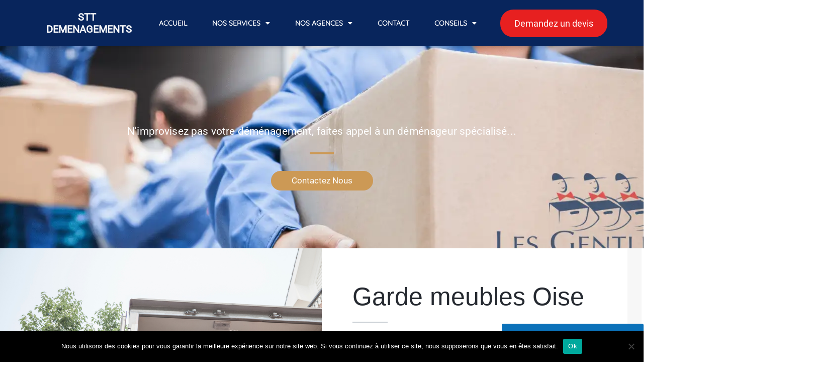

--- FILE ---
content_type: text/html; charset=UTF-8
request_url: https://demenageur-stt.com/bootstrap.min.css
body_size: 63756
content:
<!DOCTYPE html>
<html lang="fr-FR">
<head><script data-pagespeed-no-defer data-two-no-delay type="text/javascript" >var two_worker_data_critical_data = {"critical_data":{"critical_css":true,"critical_fonts":false}}</script><script data-pagespeed-no-defer data-two-no-delay type="text/javascript" >var two_worker_data_font = {"font":[]}</script><script data-pagespeed-no-defer data-two-no-delay type="text/javascript" >var two_worker_data_excluded_js = {"js":[]}</script><script data-pagespeed-no-defer data-two-no-delay type="text/javascript" >var two_worker_data_js = {"js":[{"inline":true,"code":"[base64]","id":"","uid":"two_692a37772cf0a","exclude_blob":false,"excluded_from_delay":false},{"inline":false,"url":"https:\/\/demenageur-stt.com\/wp-includes\/js\/jquery\/jquery.min.js?ver=3.7.1","id":"jquery-core-js","uid":"two_692a37772d097","exclude_blob":false,"excluded_from_delay":false},{"inline":false,"url":"https:\/\/demenageur-stt.com\/wp-includes\/js\/jquery\/jquery-migrate.min.js?ver=3.4.1","id":"jquery-migrate-js","uid":"two_692a37772d0f1","exclude_blob":false,"excluded_from_delay":false},{"inline":true,"code":"[base64]","id":"cookie-notice-front-js-before","uid":"two_692a37772d19b","exclude_blob":false,"excluded_from_delay":false},{"inline":false,"url":"https:\/\/demenageur-stt.com\/wp-content\/plugins\/cookie-notice\/js\/front.min.js?ver=2.5.9","id":"cookie-notice-front-js","uid":"two_692a37772d1dd","exclude_blob":false,"excluded_from_delay":false},{"inline":false,"url":"https:\/\/demenageur-stt.com\/wp-content\/plugins\/piotnet-addons-for-elementor-pro\/assets\/js\/minify\/extension.min.js?ver=7.1.67","id":"pafe-extension-js","uid":"two_692a37772d286","exclude_blob":false,"excluded_from_delay":false},{"inline":false,"url":"https:\/\/demenageur-stt.com\/wp-content\/plugins\/piotnet-addons-for-elementor-pro\/assets\/js\/minify\/woocommerce-sales-funnels.min.js?ver=7.1.67","id":"pafe-woocommerce-sales-funnels-script-js","uid":"two_692a37772d2c4","exclude_blob":false,"excluded_from_delay":false},{"inline":false,"url":"https:\/\/demenageur-stt.com\/wp-content\/plugins\/widget-google-reviews\/assets\/js\/public-main.js?ver=6.7","id":"grw-public-main-js-js","uid":"two_692a37772d378","exclude_blob":false,"excluded_from_delay":false},{"inline":true,"code":"[base64]","id":"wp-review-slider-pro_plublic-min-js-extra","uid":"two_692a37772d3e1","exclude_blob":false,"excluded_from_delay":false},{"inline":false,"url":"https:\/\/demenageur-stt.com\/wp-content\/plugins\/wp-review-slider-pro\/public\/js\/wprev-public.min.js?ver=11.8.3","id":"wp-review-slider-pro_plublic-min-js","uid":"two_692a37772d48b","exclude_blob":false,"excluded_from_delay":false},{"inline":true,"code":"JTBEJTA5dmFyJTIwaW5wdXRfZmllbGRzJTIwJTNEJTIwJTI3JTIzZm9ybS1maWVsZC1hZHJlc3NlX2RlcCUyQyUyM2Zvcm0tZmllbGQtYWRyZXNzZV9hcnJpdiUyNyUzQiUwRCUwOQ==","id":"","uid":"two_692a37772d4b1","exclude_blob":false,"excluded_from_delay":false},{"inline":true,"code":"[base64]","id":"","uid":"two_692a37772d4dd","exclude_blob":false,"excluded_from_delay":false},{"inline":true,"code":"[base64]","id":"","uid":"two_692a37772d501","exclude_blob":false,"excluded_from_delay":false},{"inline":true,"code":"[base64]","id":"","uid":"two_692a37772d536","exclude_blob":false,"excluded_from_delay":false},{"inline":true,"code":"[base64]","id":"","uid":"two_692a37772d559","exclude_blob":false,"excluded_from_delay":false},{"inline":true,"code":"[base64]","id":"","uid":"two_692a37772d58e","exclude_blob":false,"excluded_from_delay":false},{"inline":true,"code":"[base64]","id":"astra-theme-js-js-extra","uid":"two_692a37772d5be","exclude_blob":false,"excluded_from_delay":false},{"inline":false,"url":"https:\/\/demenageur-stt.com\/wp-content\/themes\/astra\/assets\/js\/minified\/style.min.js?ver=4.11.15","id":"astra-theme-js-js","uid":"two_692a37772d60e","exclude_blob":false,"excluded_from_delay":false},{"inline":true,"code":"[base64]","id":"pa-frontend-js-extra","uid":"two_692a37772d64b","exclude_blob":false,"excluded_from_delay":false},{"inline":false,"url":"https:\/\/demenageur-stt.com\/wp-content\/uploads\/premium-addons-elementor\/pa-frontend-15c255a12.min.js?ver=1764374390","id":"pa-frontend-js","uid":"two_692a37772d68b","exclude_blob":false,"excluded_from_delay":false},{"inline":false,"url":"https:\/\/demenageur-stt.com\/wp-content\/plugins\/autocomplete-google-places\/js\/autocomplete.js?ver=6.8.3","id":"autocompletegp-script-js","uid":"two_692a37772d6c4","exclude_blob":false,"excluded_from_delay":false},{"inline":false,"url":"https:\/\/demenageur-stt.com\/wp-content\/plugins\/autocomplete-google-places\/js\/contactf7.js?ver=6.8.3","id":"contact-script-js","uid":"two_692a37772d701","exclude_blob":false,"excluded_from_delay":false},{"inline":false,"url":"https:\/\/maps.googleapis.com\/maps\/api\/js?key=AIzaSyDzMBFpyTf7jwZq8SVnf2O21LX3VjSG0DU&amp;libraries=places&amp;ver=1.0","id":"google-maps-js","uid":"two_692a37772d742","exclude_blob":false,"excluded_from_delay":false},{"inline":true,"code":"[base64]","id":"wpil-frontend-script-js-extra","uid":"two_692a37772d782","exclude_blob":false,"excluded_from_delay":false},{"inline":false,"url":"https:\/\/demenageur-stt.com\/wp-content\/plugins\/link-whisper\/js\/frontend.min.js?ver=1763720559","id":"wpil-frontend-script-js","uid":"two_692a37772d7b1","exclude_blob":false,"excluded_from_delay":false},{"inline":true,"code":"[base64]","id":"wp-google-reviews_plublic_comb-js-extra","uid":"two_692a37772d7f0","exclude_blob":false,"excluded_from_delay":false},{"inline":false,"url":"https:\/\/demenageur-stt.com\/wp-content\/plugins\/wp-google-places-review-slider\/public\/js\/wprev-public-com-min.js?ver=17.7","id":"wp-google-reviews_plublic_comb-js","uid":"two_692a37772d820","exclude_blob":false,"excluded_from_delay":false},{"inline":false,"url":"https:\/\/demenageur-stt.com\/wp-content\/plugins\/elementor\/assets\/js\/webpack.runtime.min.js?ver=3.33.1","id":"elementor-webpack-runtime-js","uid":"two_692a37772d858","exclude_blob":false,"excluded_from_delay":false},{"inline":false,"url":"https:\/\/demenageur-stt.com\/wp-content\/plugins\/elementor\/assets\/js\/frontend-modules.min.js?ver=3.33.1","id":"elementor-frontend-modules-js","uid":"two_692a37772d89b","exclude_blob":false,"excluded_from_delay":false},{"inline":false,"url":"https:\/\/demenageur-stt.com\/wp-includes\/js\/jquery\/ui\/core.min.js?ver=1.13.3","id":"jquery-ui-core-js","uid":"two_692a37772d8e3","exclude_blob":false,"excluded_from_delay":false},{"inline":true,"code":"[base64]","id":"elementor-frontend-js-extra","uid":"two_692a37772d928","exclude_blob":false,"excluded_from_delay":false},{"inline":true,"code":"[base64]","id":"elementor-frontend-js-before","uid":"two_692a37772d961","exclude_blob":false,"excluded_from_delay":false},{"inline":false,"url":"https:\/\/demenageur-stt.com\/wp-content\/plugins\/elementor\/assets\/js\/frontend.min.js?ver=3.33.1","id":"elementor-frontend-js","uid":"two_692a37772d9aa","exclude_blob":false,"excluded_from_delay":false},{"inline":false,"url":"https:\/\/demenageur-stt.com\/wp-content\/plugins\/elementor-pro\/assets\/lib\/smartmenus\/jquery.smartmenus.min.js?ver=1.2.1","id":"smartmenus-js","uid":"two_692a37772d9e9","exclude_blob":false,"excluded_from_delay":false},{"inline":false,"url":"https:\/\/demenageur-stt.com\/wp-content\/plugins\/premium-addons-for-elementor\/assets\/frontend\/min-js\/modal.min.js?ver=4.11.48","id":"pa-modal-js","uid":"two_692a37772da1f","exclude_blob":false,"excluded_from_delay":false},{"inline":false,"url":"https:\/\/demenageur-stt.com\/wp-content\/plugins\/elementor-pro\/assets\/lib\/sticky\/jquery.sticky.min.js?ver=3.30.0","id":"e-sticky-js","uid":"two_692a37772da5d","exclude_blob":false,"excluded_from_delay":false},{"inline":false,"url":"https:\/\/demenageur-stt.com\/wp-content\/plugins\/elementor\/assets\/lib\/jquery-numerator\/jquery-numerator.min.js?ver=0.2.1","id":"jquery-numerator-js","uid":"two_692a37772da93","exclude_blob":false,"excluded_from_delay":false},{"inline":false,"url":"https:\/\/demenageur-stt.com\/wp-includes\/js\/imagesloaded.min.js?ver=5.0.0","id":"imagesloaded-js","uid":"two_692a37772dadb","exclude_blob":false,"excluded_from_delay":false},{"inline":true,"code":"[base64]","id":"eael-general-js-extra","uid":"two_692a37772db17","exclude_blob":false,"excluded_from_delay":false},{"inline":false,"url":"https:\/\/demenageur-stt.com\/wp-content\/plugins\/essential-addons-for-elementor-lite\/assets\/front-end\/js\/view\/general.min.js?ver=6.5.1","id":"eael-general-js","uid":"two_692a37772db5b","exclude_blob":false,"excluded_from_delay":false},{"inline":false,"url":"https:\/\/demenageur-stt.com\/wp-content\/plugins\/elementor\/assets\/lib\/flatpickr\/flatpickr.min.js?ver=4.6.13","id":"flatpickr-js","uid":"two_692a37772db8e","exclude_blob":false,"excluded_from_delay":false},{"inline":false,"url":"https:\/\/www.google.com\/recaptcha\/api.js?render=explicit&amp;ver=3.30.0","id":"elementor-recaptcha_v3-api-js","uid":"two_692a37772dbca","exclude_blob":false,"excluded_from_delay":false},{"inline":false,"url":"https:\/\/demenageur-stt.com\/wp-content\/plugins\/elementor-pro\/assets\/js\/webpack-pro.runtime.min.js?ver=3.30.0","id":"elementor-pro-webpack-runtime-js","uid":"two_692a37772dc0d","exclude_blob":false,"excluded_from_delay":false},{"inline":false,"url":"https:\/\/demenageur-stt.com\/wp-includes\/js\/dist\/hooks.min.js?ver=4d63a3d491d11ffd8ac6","id":"wp-hooks-js","uid":"two_692a37772dc57","exclude_blob":false,"excluded_from_delay":false},{"inline":false,"url":"https:\/\/demenageur-stt.com\/wp-includes\/js\/dist\/i18n.min.js?ver=5e580eb46a90c2b997e6","id":"wp-i18n-js","uid":"two_692a37772dc90","exclude_blob":false,"excluded_from_delay":false},{"inline":true,"code":"JTBBd3AuaTE4bi5zZXRMb2NhbGVEYXRhJTI4JTIwJTdCJTIwJTI3dGV4dCUyMGRpcmVjdGlvbiU1Q3UwMDA0bHRyJTI3JTNBJTIwJTVCJTIwJTI3bHRyJTI3JTIwJTVEJTIwJTdEJTIwJTI5JTNCJTBB","id":"wp-i18n-js-after","uid":"two_692a37772dcdb","exclude_blob":false,"excluded_from_delay":false},{"inline":true,"code":"[base64]","id":"elementor-pro-frontend-js-before","uid":"two_692a37772dd1d","exclude_blob":false,"excluded_from_delay":false},{"inline":false,"url":"https:\/\/demenageur-stt.com\/wp-content\/plugins\/elementor-pro\/assets\/js\/frontend.min.js?ver=3.30.0","id":"elementor-pro-frontend-js","uid":"two_692a37772dd5b","exclude_blob":false,"excluded_from_delay":false},{"inline":false,"url":"https:\/\/demenageur-stt.com\/wp-content\/plugins\/elementor-pro\/assets\/js\/elements-handlers.min.js?ver=3.30.0","id":"pro-elements-handlers-js","uid":"two_692a37772dd92","exclude_blob":false,"excluded_from_delay":false},{"inline":false,"url":"https:\/\/demenageur-stt.com\/wp-content\/plugins\/piotnet-addons-for-elementor-pro\/assets\/js\/minify\/purify.min.js?ver=7.1.67","id":"purify-js","uid":"two_692a37772ddd1","exclude_blob":false,"excluded_from_delay":false},{"inline":true,"code":"JTBBdmFyJTIwZWxlbWVudERhdGElMjAlM0QlMjAlN0IlMjJwb3N0SUQlMjIlM0ElMjIxNDk5MCUyMiU3RCUzQiUwQQ==","id":"pafe-custom-css-script-js-extra","uid":"two_692a37772de06","exclude_blob":false,"excluded_from_delay":false},{"inline":false,"url":"https:\/\/demenageur-stt.com\/wp-content\/plugins\/piotnet-addons-for-elementor-pro\/assets\/js\/minify\/custom-css.js?ver=7.1.67","id":"pafe-custom-css-script-js","uid":"two_692a37772de4a","exclude_blob":false,"excluded_from_delay":false},{"inline":true,"code":"[base64]","id":"","uid":"two_692a37772de7d","exclude_blob":false,"excluded_from_delay":false},{"inline":true,"code":"[base64]","id":"","uid":"two_692a37772debf","exclude_blob":false,"excluded_from_delay":false},{"code":"[base64]","inline":true,"uid":"two_dispatchEvent_script"}]}</script><script data-pagespeed-no-defer data-two-no-delay type="text/javascript" >var two_worker_data_css = {"css":[]}</script>
<meta charset="UTF-8">
<meta name="viewport" content="width=device-width, initial-scale=1">
<link rel="profile" href="">

<link rel="stylesheet" href="/bootstrap.min.css">
<link rel="stylesheet" href="https://demenageur-stt.com/wp-content/cache/tw_optimize/css/two_front_page_minified_estimation.min.css">

<script data-pagespeed-no-defer data-two-no-delay type="text/javascript">window.addEventListener("load",function(){window.two_page_loaded=true;});function logLoaded(){console.log("window is loaded");}
(function listen(){if(window.two_page_loaded){logLoaded();}else{console.log("window is notLoaded");window.setTimeout(listen,50);}})();function applyElementorControllers(){if(!window.elementorFrontend)return;window.elementorFrontend.init()}
function applyViewCss(cssUrl){if(!cssUrl)return;const cssNode=document.createElement('link');cssNode.setAttribute("href",cssUrl);cssNode.setAttribute("rel","stylesheet");cssNode.setAttribute("type","text/css");document.head.appendChild(cssNode);}
var two_scripts_load=true;var two_load_delayed_javascript=function(event){if(two_scripts_load){two_scripts_load=false;two_connect_script(0);if(typeof two_delay_custom_js_new=="object"){document.dispatchEvent(two_delay_custom_js_new)}
window.two_delayed_loading_events.forEach(function(event){console.log("removed event listener");document.removeEventListener(event,two_load_delayed_javascript,false)});}};function two_loading_events(event){setTimeout(function(event){return function(){var t=function(eventType,elementClientX,elementClientY){var _event=new Event(eventType,{bubbles:true,cancelable:true});if(eventType==="click"){_event.clientX=elementClientX;_event.clientY=elementClientY}else{_event.touches=[{clientX:elementClientX,clientY:elementClientY}]}
return _event};var element;if(event&&event.type==="touchend"){var touch=event.changedTouches[0];element=document.elementFromPoint(touch.clientX,touch.clientY);element.dispatchEvent(t('touchstart',touch.clientX,touch.clientY));element.dispatchEvent(t('touchend',touch.clientX,touch.clientY));element.dispatchEvent(t('click',touch.clientX,touch.clientY));}else if(event&&event.type==="click"){element=document.elementFromPoint(event.clientX,event.clientY);element.dispatchEvent(t(event.type,event.clientX,event.clientY));}}}(event),150);}</script><script data-pagespeed-no-defer data-two-no-delay type="text/javascript">window.two_delayed_loading_attribute="data-twodelayedjs";window.two_delayed_js_load_libs_first="";window.two_delayed_loading_events=["mousemove","click","keydown","wheel","touchmove","touchend"];window.two_event_listeners=[];</script><script data-pagespeed-no-defer data-two-no-delay type="text/javascript">document.onreadystatechange=function(){if(document.readyState==="interactive"){if(window.two_delayed_loading_attribute!==undefined){window.two_delayed_loading_events.forEach(function(ev){window.two_event_listeners[ev]=document.addEventListener(ev,two_load_delayed_javascript,{passive:false})});}
if(window.two_delayed_loading_attribute_css!==undefined){window.two_delayed_loading_events_css.forEach(function(ev){window.two_event_listeners_css[ev]=document.addEventListener(ev,two_load_delayed_css,{passive:false})});}
if(window.two_load_delayed_iframe!==undefined){window.two_delayed_loading_iframe_events.forEach(function(ev){window.two_iframe_event_listeners[ev]=document.addEventListener(ev,two_load_delayed_iframe,{passive:false})});}}}</script><meta name='robots' content='index, follow, max-image-preview:large, max-snippet:-1, max-video-preview:-1' />
	<style>
/* 10Web Booster optimized this CSS file */
img:is([sizes="auto" i], [sizes^="auto," i]) { contain-intrinsic-size: 3000px 1500px }</style>
	
	<!-- This site is optimized with the Yoast SEO plugin v26.4 - https://yoast.com/wordpress/plugins/seo/ -->
	<title>STT Déménagement: Île-de-France, Lamorlaye et Lagny-sur-Marne</title>
	<meta name="description" content="Choisissez STT Déménagements pour votre déménagement en Île-de-France, Lamorlaye et Lagny-sur-Marne. Devis gratuit en ligne." />
	<link rel="canonical" href="https://demenageur-stt.com/" />
	<meta property="og:locale" content="fr_FR" />
	<meta property="og:type" content="website" />
	<meta property="og:title" content="STT Déménagement: Île-de-France, Lamorlaye et Lagny-sur-Marne" />
	<meta property="og:description" content="Choisissez STT Déménagements pour votre déménagement en Île-de-France, Lamorlaye et Lagny-sur-Marne. Devis gratuit en ligne." />
	<meta property="og:url" content="https://demenageur-stt.com/" />
	<meta property="og:site_name" content="STT Déménagements - Déménageur à Lagny sur Marne et ses alentours" />
	<meta property="article:modified_time" content="2025-04-10T06:01:05+00:00" />
	<meta property="og:image" content="http://demenageur-stt.com/wp-content/uploads/elementor/thumbs/Sans-titre-85-ppmcva1jtka6lg752ve0av3xfle0cikorcw1uskwq0.png" />
	<meta name="twitter:card" content="summary_large_image" />
	<script type="application/ld+json" class="yoast-schema-graph">{"@context":"https://schema.org","@graph":[{"@type":"WebPage","@id":"https://demenageur-stt.com/","url":"https://demenageur-stt.com/","name":"STT Déménagement: Île-de-France, Lamorlaye et Lagny-sur-Marne","isPartOf":{"@id":"https://demenageur-stt.com/#website"},"about":{"@id":"https://demenageur-stt.com/#organization"},"primaryImageOfPage":{"@id":"https://demenageur-stt.com/#primaryimage"},"image":{"@id":"https://demenageur-stt.com/#primaryimage"},"thumbnailUrl":"http://demenageur-stt.com/wp-content/uploads/elementor/thumbs/Sans-titre-85-ppmcva1jtka6lg752ve0av3xfle0cikorcw1uskwq0.png","datePublished":"2024-10-07T14:14:05+00:00","dateModified":"2025-04-10T06:01:05+00:00","description":"Choisissez STT Déménagements pour votre déménagement en Île-de-France, Lamorlaye et Lagny-sur-Marne. Devis gratuit en ligne.","breadcrumb":{"@id":"https://demenageur-stt.com/#breadcrumb"},"inLanguage":"fr-FR","potentialAction":[{"@type":"ReadAction","target":["https://demenageur-stt.com/"]}]},{"@type":"ImageObject","inLanguage":"fr-FR","@id":"https://demenageur-stt.com/#primaryimage","url":"http://demenageur-stt.com/wp-content/uploads/elementor/thumbs/Sans-titre-85-ppmcva1jtka6lg752ve0av3xfle0cikorcw1uskwq0.png","contentUrl":"http://demenageur-stt.com/wp-content/uploads/elementor/thumbs/Sans-titre-85-ppmcva1jtka6lg752ve0av3xfle0cikorcw1uskwq0.png"},{"@type":"BreadcrumbList","@id":"https://demenageur-stt.com/#breadcrumb","itemListElement":[{"@type":"ListItem","position":1,"name":"Accueil"}]},{"@type":"WebSite","@id":"https://demenageur-stt.com/#website","url":"https://demenageur-stt.com/","name":"STT Déménagements - Déménageur à Lagny sur Marne et ses alentours","description":"Faites votre devis de déménagement avec STT Déménagements","publisher":{"@id":"https://demenageur-stt.com/#organization"},"potentialAction":[{"@type":"SearchAction","target":{"@type":"EntryPoint","urlTemplate":"https://demenageur-stt.com/?s={search_term_string}"},"query-input":{"@type":"PropertyValueSpecification","valueRequired":true,"valueName":"search_term_string"}}],"inLanguage":"fr-FR"},{"@type":"Organization","@id":"https://demenageur-stt.com/#organization","name":"STT Déménagements - Déménageur à Lagny sur Marne et ses alentours","url":"https://demenageur-stt.com/","logo":{"@type":"ImageObject","inLanguage":"fr-FR","@id":"https://demenageur-stt.com/#/schema/logo/image/","url":"https://demenageur-stt.com/wp-content/uploads/2020/06/cropped-ico2-01.png","contentUrl":"https://demenageur-stt.com/wp-content/uploads/2020/06/cropped-ico2-01.png","width":472,"height":353,"caption":"STT Déménagements - Déménageur à Lagny sur Marne et ses alentours"},"image":{"@id":"https://demenageur-stt.com/#/schema/logo/image/"}}]}</script>
	<meta name="google-site-verification" content="D6F_0TRrWn4zDGcOeKZvKULsdoDhDwwKtIC83TF2sow" />
	<!-- / Yoast SEO plugin. -->


<link rel='dns-prefetch' href='//maps.googleapis.com' />
<link rel="alternate" type="application/rss+xml" title="STT Déménagements - Déménageur à Lagny sur Marne et ses alentours &raquo; Flux" href="https://demenageur-stt.com/feed/" />
<link rel="alternate" type="application/rss+xml" title="STT Déménagements - Déménageur à Lagny sur Marne et ses alentours &raquo; Flux des commentaires" href="https://demenageur-stt.com/comments/feed/" />
<script data-two_delay_src='inline' data-two_delay_id="two_692a37772cf0a"></script>
<link rel='stylesheet' id='astra-theme-css-css' href='https://demenageur-stt.com/wp-content/themes/astra/assets/css/minified/style.min.css?ver=4.11.15' media='all' />
<style id='astra-theme-css-inline-css'>
/* 10Web Booster optimized this CSS file */

.ast-no-sidebar .entry-content .alignfull {margin-left: calc( -50vw + 50%);margin-right: calc( -50vw + 50%);max-width: 100vw;width: 100vw;}.ast-no-sidebar .entry-content .alignwide {margin-left: calc(-41vw + 50%);margin-right: calc(-41vw + 50%);max-width: unset;width: unset;}.ast-no-sidebar .entry-content .alignfull .alignfull,.ast-no-sidebar .entry-content .alignfull .alignwide,.ast-no-sidebar .entry-content .alignwide .alignfull,.ast-no-sidebar .entry-content .alignwide .alignwide,.ast-no-sidebar .entry-content .wp-block-column .alignfull,.ast-no-sidebar .entry-content .wp-block-column .alignwide{width: 100%;margin-left: auto;margin-right: auto;}.wp-block-gallery,.blocks-gallery-grid {margin: 0;}.wp-block-separator {max-width: 100px;}.wp-block-separator.is-style-wide,.wp-block-separator.is-style-dots {max-width: none;}.entry-content .has-2-columns .wp-block-column:first-child {padding-right: 10px;}.entry-content .has-2-columns .wp-block-column:last-child {padding-left: 10px;}@media (max-width: 782px) {.entry-content .wp-block-columns .wp-block-column {flex-basis: 100%;}.entry-content .has-2-columns .wp-block-column:first-child {padding-right: 0;}.entry-content .has-2-columns .wp-block-column:last-child {padding-left: 0;}}body .entry-content .wp-block-latest-posts {margin-left: 0;}body .entry-content .wp-block-latest-posts li {list-style: none;}.ast-no-sidebar .ast-container .entry-content .wp-block-latest-posts {margin-left: 0;}.ast-header-break-point .entry-content .alignwide {margin-left: auto;margin-right: auto;}.entry-content .blocks-gallery-item img {margin-bottom: auto;}.wp-block-pullquote {border-top: 4px solid #555d66;border-bottom: 4px solid #555d66;color: #40464d;}:root{--ast-post-nav-space:0;--ast-container-default-xlg-padding:6.67em;--ast-container-default-lg-padding:5.67em;--ast-container-default-slg-padding:4.34em;--ast-container-default-md-padding:3.34em;--ast-container-default-sm-padding:6.67em;--ast-container-default-xs-padding:2.4em;--ast-container-default-xxs-padding:1.4em;--ast-code-block-background:#EEEEEE;--ast-comment-inputs-background:#FAFAFA;--ast-normal-container-width:1200px;--ast-narrow-container-width:750px;--ast-blog-title-font-weight:normal;--ast-blog-meta-weight:inherit;--ast-global-color-primary:var(--ast-global-color-5);--ast-global-color-secondary:var(--ast-global-color-4);--ast-global-color-alternate-background:var(--ast-global-color-7);--ast-global-color-subtle-background:var(--ast-global-color-6);--ast-bg-style-guide:#F8FAFC;--ast-shadow-style-guide:0px 0px 4px 0 #00000057;--ast-global-dark-bg-style:#fff;--ast-global-dark-lfs:#fbfbfb;--ast-widget-bg-color:#fafafa;--ast-wc-container-head-bg-color:#fbfbfb;--ast-title-layout-bg:#eeeeee;--ast-search-border-color:#e7e7e7;--ast-lifter-hover-bg:#e6e6e6;--ast-gallery-block-color:#000;--srfm-color-input-label:var(--ast-global-color-2);}html{font-size:106.25%;}a,.page-title{color:var(--ast-global-color-0);}a:hover,a:focus{color:var(--ast-global-color-1);}body,button,input,select,textarea,.ast-button,.ast-custom-button{font-family:-apple-system,BlinkMacSystemFont,Segoe UI,Roboto,Oxygen-Sans,Ubuntu,Cantarell,Helvetica Neue,sans-serif;font-weight:inherit;font-size:17px;font-size:1rem;line-height:var(--ast-body-line-height,1.65em);}blockquote{color:var(--ast-global-color-3);}.ast-site-identity .site-title a{color:var(--ast-global-color-2);}.site-title{font-size:35px;font-size:2.0588235294118rem;display:block;}header .custom-logo-link img{max-width:132px;width:132px;}.astra-logo-svg{width:132px;}.site-header .site-description{font-size:15px;font-size:0.88235294117647rem;display:none;}.entry-title{font-size:26px;font-size:1.5294117647059rem;}.archive .ast-article-post .ast-article-inner,.blog .ast-article-post .ast-article-inner,.archive .ast-article-post .ast-article-inner:hover,.blog .ast-article-post .ast-article-inner:hover{overflow:hidden;}h1,.entry-content :where(h1){font-size:40px;font-size:2.3529411764706rem;line-height:1.4em;}h2,.entry-content :where(h2){font-size:32px;font-size:1.8823529411765rem;line-height:1.3em;}h3,.entry-content :where(h3){font-size:26px;font-size:1.5294117647059rem;line-height:1.3em;}h4,.entry-content :where(h4){font-size:24px;font-size:1.4117647058824rem;line-height:1.2em;}h5,.entry-content :where(h5){font-size:20px;font-size:1.1764705882353rem;line-height:1.2em;}h6,.entry-content :where(h6){font-size:16px;font-size:0.94117647058824rem;line-height:1.25em;}::selection{background-color:var(--ast-global-color-0);color:#ffffff;}body,h1,h2,h3,h4,h5,h6,.entry-title a,.entry-content :where(h1,h2,h3,h4,h5,h6){color:var(--ast-global-color-3);}.tagcloud a:hover,.tagcloud a:focus,.tagcloud a.current-item{color:#ffffff;border-color:var(--ast-global-color-0);background-color:var(--ast-global-color-0);}input:focus,input[type="text"]:focus,input[type="email"]:focus,input[type="url"]:focus,input[type="password"]:focus,input[type="reset"]:focus,input[type="search"]:focus,textarea:focus{border-color:var(--ast-global-color-0);}input[type="radio"]:checked,input[type=reset],input[type="checkbox"]:checked,input[type="checkbox"]:hover:checked,input[type="checkbox"]:focus:checked,input[type=range]::-webkit-slider-thumb{border-color:var(--ast-global-color-0);background-color:var(--ast-global-color-0);box-shadow:none;}.site-footer a:hover + .post-count,.site-footer a:focus + .post-count{background:var(--ast-global-color-0);border-color:var(--ast-global-color-0);}.single .nav-links .nav-previous,.single .nav-links .nav-next{color:var(--ast-global-color-0);}.entry-meta,.entry-meta *{line-height:1.45;color:var(--ast-global-color-0);}.entry-meta a:not(.ast-button):hover,.entry-meta a:not(.ast-button):hover *,.entry-meta a:not(.ast-button):focus,.entry-meta a:not(.ast-button):focus *,.page-links > .page-link,.page-links .page-link:hover,.post-navigation a:hover{color:var(--ast-global-color-1);}#cat option,.secondary .calendar_wrap thead a,.secondary .calendar_wrap thead a:visited{color:var(--ast-global-color-0);}.secondary .calendar_wrap #today,.ast-progress-val span{background:var(--ast-global-color-0);}.secondary a:hover + .post-count,.secondary a:focus + .post-count{background:var(--ast-global-color-0);border-color:var(--ast-global-color-0);}.calendar_wrap #today > a{color:#ffffff;}.page-links .page-link,.single .post-navigation a{color:var(--ast-global-color-0);}.ast-search-menu-icon .search-form button.search-submit{padding:0 4px;}.ast-search-menu-icon form.search-form{padding-right:0;}.ast-header-search .ast-search-menu-icon.ast-dropdown-active .search-form,.ast-header-search .ast-search-menu-icon.ast-dropdown-active .search-field:focus{transition:all 0.2s;}.search-form input.search-field:focus{outline:none;}.widget-title,.widget .wp-block-heading{font-size:24px;font-size:1.4117647058824rem;color:var(--ast-global-color-3);}.ast-search-menu-icon.slide-search a:focus-visible:focus-visible,.astra-search-icon:focus-visible,#close:focus-visible,a:focus-visible,.ast-menu-toggle:focus-visible,.site .skip-link:focus-visible,.wp-block-loginout input:focus-visible,.wp-block-search.wp-block-search__button-inside .wp-block-search__inside-wrapper,.ast-header-navigation-arrow:focus-visible,.ast-orders-table__row .ast-orders-table__cell:focus-visible,a#ast-apply-coupon:focus-visible,#ast-apply-coupon:focus-visible,#close:focus-visible,.button.search-submit:focus-visible,#search_submit:focus,.normal-search:focus-visible,.ast-header-account-wrap:focus-visible,.astra-cart-drawer-close:focus,.ast-single-variation:focus,.ast-button:focus{outline-style:dotted;outline-color:inherit;outline-width:thin;}input:focus,input[type="text"]:focus,input[type="email"]:focus,input[type="url"]:focus,input[type="password"]:focus,input[type="reset"]:focus,input[type="search"]:focus,input[type="number"]:focus,textarea:focus,.wp-block-search__input:focus,[data-section="section-header-mobile-trigger"] .ast-button-wrap .ast-mobile-menu-trigger-minimal:focus,.ast-mobile-popup-drawer.active .menu-toggle-close:focus,#ast-scroll-top:focus,#coupon_code:focus,#ast-coupon-code:focus{border-style:dotted;border-color:inherit;border-width:thin;}input{outline:none;}.main-header-menu .menu-link,.ast-header-custom-item a{color:var(--ast-global-color-3);}.main-header-menu .menu-item:hover > .menu-link,.main-header-menu .menu-item:hover > .ast-menu-toggle,.main-header-menu .ast-masthead-custom-menu-items a:hover,.main-header-menu .menu-item.focus > .menu-link,.main-header-menu .menu-item.focus > .ast-menu-toggle,.main-header-menu .current-menu-item > .menu-link,.main-header-menu .current-menu-ancestor > .menu-link,.main-header-menu .current-menu-item > .ast-menu-toggle,.main-header-menu .current-menu-ancestor > .ast-menu-toggle{color:var(--ast-global-color-0);}.header-main-layout-3 .ast-main-header-bar-alignment{margin-right:auto;}.header-main-layout-2 .site-header-section-left .ast-site-identity{text-align:left;}.ast-logo-title-inline .site-logo-img{padding-right:1em;}.site-logo-img img{ transition:all 0.2s linear;}body .ast-oembed-container *{position:absolute;top:0;width:100%;height:100%;left:0;}body .wp-block-embed-pocket-casts .ast-oembed-container *{position:unset;}.ast-header-break-point .ast-mobile-menu-buttons-minimal.menu-toggle{background:transparent;color:var(--ast-global-color-0);}.ast-header-break-point .ast-mobile-menu-buttons-outline.menu-toggle{background:transparent;border:1px solid var(--ast-global-color-0);color:var(--ast-global-color-0);}.ast-header-break-point .ast-mobile-menu-buttons-fill.menu-toggle{background:var(--ast-global-color-0);}.ast-single-post-featured-section + article {margin-top: 2em;}.site-content .ast-single-post-featured-section img {width: 100%;overflow: hidden;object-fit: cover;}.site > .ast-single-related-posts-container {margin-top: 0;}@media (min-width: 769px) {.ast-desktop .ast-container--narrow {max-width: var(--ast-narrow-container-width);margin: 0 auto;}}.ast-page-builder-template .hentry {margin: 0;}.ast-page-builder-template .site-content > .ast-container {max-width: 100%;padding: 0;}.ast-page-builder-template .site .site-content #primary {padding: 0;margin: 0;}.ast-page-builder-template .no-results {text-align: center;margin: 4em auto;}.ast-page-builder-template .ast-pagination {padding: 2em;}.ast-page-builder-template .entry-header.ast-no-title.ast-no-thumbnail {margin-top: 0;}.ast-page-builder-template .entry-header.ast-header-without-markup {margin-top: 0;margin-bottom: 0;}.ast-page-builder-template .entry-header.ast-no-title.ast-no-meta {margin-bottom: 0;}.ast-page-builder-template.single .post-navigation {padding-bottom: 2em;}.ast-page-builder-template.single-post .site-content > .ast-container {max-width: 100%;}.ast-page-builder-template .entry-header {margin-top: 4em;margin-left: auto;margin-right: auto;padding-left: 20px;padding-right: 20px;}.single.ast-page-builder-template .entry-header {padding-left: 20px;padding-right: 20px;}.ast-page-builder-template .ast-archive-description {margin: 4em auto 0;padding-left: 20px;padding-right: 20px;}.ast-page-builder-template.ast-no-sidebar .entry-content .alignwide {margin-left: 0;margin-right: 0;}.footer-adv .footer-adv-overlay{border-top-style:solid;border-top-color:#7a7a7a;}.wp-block-buttons.aligncenter{justify-content:center;}@media (max-width:782px){.entry-content .wp-block-columns .wp-block-column{margin-left:0px;}}.wp-block-image.aligncenter{margin-left:auto;margin-right:auto;}.wp-block-table.aligncenter{margin-left:auto;margin-right:auto;}.wp-block-buttons .wp-block-button.is-style-outline .wp-block-button__link.wp-element-button,.ast-outline-button,.wp-block-uagb-buttons-child .uagb-buttons-repeater.ast-outline-button{border-top-width:2px;border-right-width:2px;border-bottom-width:2px;border-left-width:2px;font-family:inherit;font-weight:inherit;line-height:1em;}.wp-block-button .wp-block-button__link.wp-element-button.is-style-outline:not(.has-background),.wp-block-button.is-style-outline>.wp-block-button__link.wp-element-button:not(.has-background),.ast-outline-button{background-color:transparent;}.entry-content[data-ast-blocks-layout] > figure{margin-bottom:1em;}.elementor-widget-container .elementor-loop-container .e-loop-item[data-elementor-type="loop-item"]{width:100%;}@media (max-width:768px){.ast-left-sidebar #content > .ast-container{display:flex;flex-direction:column-reverse;width:100%;}.ast-separate-container .ast-article-post,.ast-separate-container .ast-article-single{padding:1.5em 2.14em;}.ast-author-box img.avatar{margin:20px 0 0 0;}}@media (min-width:769px){.ast-separate-container.ast-right-sidebar #primary,.ast-separate-container.ast-left-sidebar #primary{border:0;}.search-no-results.ast-separate-container #primary{margin-bottom:4em;}}.elementor-widget-button .elementor-button{border-style:solid;text-decoration:none;border-top-width:0;border-right-width:0;border-left-width:0;border-bottom-width:0;}body .elementor-button.elementor-size-sm,body .elementor-button.elementor-size-xs,body .elementor-button.elementor-size-md,body .elementor-button.elementor-size-lg,body .elementor-button.elementor-size-xl,body .elementor-button{padding-top:10px;padding-right:40px;padding-bottom:10px;padding-left:40px;}.elementor-widget-button .elementor-button{border-color:var(--ast-global-color-0);background-color:var(--ast-global-color-0);}.elementor-widget-button .elementor-button:hover,.elementor-widget-button .elementor-button:focus{color:#ffffff;background-color:var(--ast-global-color-1);border-color:var(--ast-global-color-1);}.wp-block-button .wp-block-button__link ,.elementor-widget-button .elementor-button,.elementor-widget-button .elementor-button:visited{color:#ffffff;}.elementor-widget-button .elementor-button{line-height:1em;}.wp-block-button .wp-block-button__link:hover,.wp-block-button .wp-block-button__link:focus{color:#ffffff;background-color:var(--ast-global-color-1);border-color:var(--ast-global-color-1);}.elementor-widget-heading h1.elementor-heading-title{line-height:1.4em;}.elementor-widget-heading h2.elementor-heading-title{line-height:1.3em;}.elementor-widget-heading h3.elementor-heading-title{line-height:1.3em;}.elementor-widget-heading h4.elementor-heading-title{line-height:1.2em;}.elementor-widget-heading h5.elementor-heading-title{line-height:1.2em;}.elementor-widget-heading h6.elementor-heading-title{line-height:1.25em;}.wp-block-button .wp-block-button__link{border-top-width:0;border-right-width:0;border-left-width:0;border-bottom-width:0;border-color:var(--ast-global-color-0);background-color:var(--ast-global-color-0);color:#ffffff;font-family:inherit;font-weight:inherit;line-height:1em;padding-top:10px;padding-right:40px;padding-bottom:10px;padding-left:40px;}.menu-toggle,button,.ast-button,.ast-custom-button,.button,input#submit,input[type="button"],input[type="submit"],input[type="reset"]{border-style:solid;border-top-width:0;border-right-width:0;border-left-width:0;border-bottom-width:0;color:#ffffff;border-color:var(--ast-global-color-0);background-color:var(--ast-global-color-0);padding-top:10px;padding-right:40px;padding-bottom:10px;padding-left:40px;font-family:inherit;font-weight:inherit;line-height:1em;}button:focus,.menu-toggle:hover,button:hover,.ast-button:hover,.ast-custom-button:hover .button:hover,.ast-custom-button:hover ,input[type=reset]:hover,input[type=reset]:focus,input#submit:hover,input#submit:focus,input[type="button"]:hover,input[type="button"]:focus,input[type="submit"]:hover,input[type="submit"]:focus{color:#ffffff;background-color:var(--ast-global-color-1);border-color:var(--ast-global-color-1);}@media (max-width:768px){.ast-mobile-header-stack .main-header-bar .ast-search-menu-icon{display:inline-block;}.ast-header-break-point.ast-header-custom-item-outside .ast-mobile-header-stack .main-header-bar .ast-search-icon{margin:0;}.ast-comment-avatar-wrap img{max-width:2.5em;}.ast-comment-meta{padding:0 1.8888em 1.3333em;}.ast-separate-container .ast-comment-list li.depth-1{padding:1.5em 2.14em;}.ast-separate-container .comment-respond{padding:2em 2.14em;}}@media (min-width:544px){.ast-container{max-width:100%;}}@media (max-width:544px){.ast-separate-container .ast-article-post,.ast-separate-container .ast-article-single,.ast-separate-container .comments-title,.ast-separate-container .ast-archive-description{padding:1.5em 1em;}.ast-separate-container #content .ast-container{padding-left:0.54em;padding-right:0.54em;}.ast-separate-container .ast-comment-list .bypostauthor{padding:.5em;}.ast-search-menu-icon.ast-dropdown-active .search-field{width:170px;}.site-branding img,.site-header .site-logo-img .custom-logo-link img{max-width:100%;}} #ast-mobile-header .ast-site-header-cart-li a{pointer-events:none;}.ast-no-sidebar.ast-separate-container .entry-content .alignfull {margin-left: -6.67em;margin-right: -6.67em;width: auto;}@media (max-width: 1200px) {.ast-no-sidebar.ast-separate-container .entry-content .alignfull {margin-left: -2.4em;margin-right: -2.4em;}}@media (max-width: 768px) {.ast-no-sidebar.ast-separate-container .entry-content .alignfull {margin-left: -2.14em;margin-right: -2.14em;}}@media (max-width: 544px) {.ast-no-sidebar.ast-separate-container .entry-content .alignfull {margin-left: -1em;margin-right: -1em;}}.ast-no-sidebar.ast-separate-container .entry-content .alignwide {margin-left: -20px;margin-right: -20px;}.ast-no-sidebar.ast-separate-container .entry-content .wp-block-column .alignfull,.ast-no-sidebar.ast-separate-container .entry-content .wp-block-column .alignwide {margin-left: auto;margin-right: auto;width: 100%;}@media (max-width:768px){.site-title{display:block;}.site-header .site-description{display:none;}h1,.entry-content :where(h1){font-size:30px;}h2,.entry-content :where(h2){font-size:25px;}h3,.entry-content :where(h3){font-size:20px;}}@media (max-width:544px){.site-title{display:block;}.site-header .site-description{display:none;}h1,.entry-content :where(h1){font-size:30px;}h2,.entry-content :where(h2){font-size:25px;}h3,.entry-content :where(h3){font-size:20px;}}@media (max-width:768px){html{font-size:96.9%;}}@media (max-width:544px){html{font-size:96.9%;}}@media (min-width:769px){.ast-container{max-width:1240px;}}@font-face {font-family: "Astra";src: url(https://demenageur-stt.com/wp-content/themes/astra/assets/fonts/astra.woff) format("woff"),url(https://demenageur-stt.com/wp-content/themes/astra/assets/fonts/astra.ttf) format("truetype"),url(https://demenageur-stt.com/wp-content/themes/astra/assets/fonts/astra.svg#astra) format("svg");font-weight: normal;font-style: normal;font-display: fallback;}@media (max-width:921px) {.main-header-bar .main-header-bar-navigation{display:none;}}.ast-desktop .main-header-menu.submenu-with-border .sub-menu,.ast-desktop .main-header-menu.submenu-with-border .astra-full-megamenu-wrapper{border-color:var(--ast-global-color-0);}.ast-desktop .main-header-menu.submenu-with-border .sub-menu{border-top-width:2px;border-style:solid;}.ast-desktop .main-header-menu.submenu-with-border .sub-menu .sub-menu{top:-2px;}.ast-desktop .main-header-menu.submenu-with-border .sub-menu .menu-link,.ast-desktop .main-header-menu.submenu-with-border .children .menu-link{border-bottom-width:0px;border-style:solid;border-color:#eaeaea;}@media (min-width:769px){.main-header-menu .sub-menu .menu-item.ast-left-align-sub-menu:hover > .sub-menu,.main-header-menu .sub-menu .menu-item.ast-left-align-sub-menu.focus > .sub-menu{margin-left:-0px;}}.ast-small-footer{border-top-style:solid;border-top-width:1px;border-top-color:#7a7a7a;}.ast-small-footer-wrap{text-align:center;}.site .comments-area{padding-bottom:3em;}.ast-header-break-point.ast-header-custom-item-inside .main-header-bar .main-header-bar-navigation .ast-search-icon {display: none;}.ast-header-break-point.ast-header-custom-item-inside .main-header-bar .ast-search-menu-icon .search-form {padding: 0;display: block;overflow: hidden;}.ast-header-break-point .ast-header-custom-item .widget:last-child {margin-bottom: 1em;}.ast-header-custom-item .widget {margin: 0.5em;display: inline-block;vertical-align: middle;}.ast-header-custom-item .widget p {margin-bottom: 0;}.ast-header-custom-item .widget li {width: auto;}.ast-header-custom-item-inside .button-custom-menu-item .menu-link {display: none;}.ast-header-custom-item-inside.ast-header-break-point .button-custom-menu-item .ast-custom-button-link {display: none;}.ast-header-custom-item-inside.ast-header-break-point .button-custom-menu-item .menu-link {display: block;}.ast-header-break-point.ast-header-custom-item-outside .main-header-bar .ast-search-icon {margin-right: 1em;}.ast-header-break-point.ast-header-custom-item-inside .main-header-bar .ast-search-menu-icon .search-field,.ast-header-break-point.ast-header-custom-item-inside .main-header-bar .ast-search-menu-icon.ast-inline-search .search-field {width: 100%;padding-right: 5.5em;}.ast-header-break-point.ast-header-custom-item-inside .main-header-bar .ast-search-menu-icon .search-submit {display: block;position: absolute;height: 100%;top: 0;right: 0;padding: 0 1em;border-radius: 0;}.ast-header-break-point .ast-header-custom-item .ast-masthead-custom-menu-items {padding-left: 20px;padding-right: 20px;margin-bottom: 1em;margin-top: 1em;}.ast-header-custom-item-inside.ast-header-break-point .button-custom-menu-item {padding-left: 0;padding-right: 0;margin-top: 0;margin-bottom: 0;}.astra-icon-down_arrow::after {content: "\e900";font-family: Astra;}.astra-icon-close::after {content: "\e5cd";font-family: Astra;}.astra-icon-drag_handle::after {content: "\e25d";font-family: Astra;}.astra-icon-format_align_justify::after {content: "\e235";font-family: Astra;}.astra-icon-menu::after {content: "\e5d2";font-family: Astra;}.astra-icon-reorder::after {content: "\e8fe";font-family: Astra;}.astra-icon-search::after {content: "\e8b6";font-family: Astra;}.astra-icon-zoom_in::after {content: "\e56b";font-family: Astra;}.astra-icon-check-circle::after {content: "\e901";font-family: Astra;}.astra-icon-shopping-cart::after {content: "\f07a";font-family: Astra;}.astra-icon-shopping-bag::after {content: "\f290";font-family: Astra;}.astra-icon-shopping-basket::after {content: "\f291";font-family: Astra;}.astra-icon-circle-o::after {content: "\e903";font-family: Astra;}.astra-icon-certificate::after {content: "\e902";font-family: Astra;}blockquote {padding: 1.2em;}:root .has-ast-global-color-0-color{color:var(--ast-global-color-0);}:root .has-ast-global-color-0-background-color{background-color:var(--ast-global-color-0);}:root .wp-block-button .has-ast-global-color-0-color{color:var(--ast-global-color-0);}:root .wp-block-button .has-ast-global-color-0-background-color{background-color:var(--ast-global-color-0);}:root .has-ast-global-color-1-color{color:var(--ast-global-color-1);}:root .has-ast-global-color-1-background-color{background-color:var(--ast-global-color-1);}:root .wp-block-button .has-ast-global-color-1-color{color:var(--ast-global-color-1);}:root .wp-block-button .has-ast-global-color-1-background-color{background-color:var(--ast-global-color-1);}:root .has-ast-global-color-2-color{color:var(--ast-global-color-2);}:root .has-ast-global-color-2-background-color{background-color:var(--ast-global-color-2);}:root .wp-block-button .has-ast-global-color-2-color{color:var(--ast-global-color-2);}:root .wp-block-button .has-ast-global-color-2-background-color{background-color:var(--ast-global-color-2);}:root .has-ast-global-color-3-color{color:var(--ast-global-color-3);}:root .has-ast-global-color-3-background-color{background-color:var(--ast-global-color-3);}:root .wp-block-button .has-ast-global-color-3-color{color:var(--ast-global-color-3);}:root .wp-block-button .has-ast-global-color-3-background-color{background-color:var(--ast-global-color-3);}:root .has-ast-global-color-4-color{color:var(--ast-global-color-4);}:root .has-ast-global-color-4-background-color{background-color:var(--ast-global-color-4);}:root .wp-block-button .has-ast-global-color-4-color{color:var(--ast-global-color-4);}:root .wp-block-button .has-ast-global-color-4-background-color{background-color:var(--ast-global-color-4);}:root .has-ast-global-color-5-color{color:var(--ast-global-color-5);}:root .has-ast-global-color-5-background-color{background-color:var(--ast-global-color-5);}:root .wp-block-button .has-ast-global-color-5-color{color:var(--ast-global-color-5);}:root .wp-block-button .has-ast-global-color-5-background-color{background-color:var(--ast-global-color-5);}:root .has-ast-global-color-6-color{color:var(--ast-global-color-6);}:root .has-ast-global-color-6-background-color{background-color:var(--ast-global-color-6);}:root .wp-block-button .has-ast-global-color-6-color{color:var(--ast-global-color-6);}:root .wp-block-button .has-ast-global-color-6-background-color{background-color:var(--ast-global-color-6);}:root .has-ast-global-color-7-color{color:var(--ast-global-color-7);}:root .has-ast-global-color-7-background-color{background-color:var(--ast-global-color-7);}:root .wp-block-button .has-ast-global-color-7-color{color:var(--ast-global-color-7);}:root .wp-block-button .has-ast-global-color-7-background-color{background-color:var(--ast-global-color-7);}:root .has-ast-global-color-8-color{color:var(--ast-global-color-8);}:root .has-ast-global-color-8-background-color{background-color:var(--ast-global-color-8);}:root .wp-block-button .has-ast-global-color-8-color{color:var(--ast-global-color-8);}:root .wp-block-button .has-ast-global-color-8-background-color{background-color:var(--ast-global-color-8);}:root{--ast-global-color-0:#0170B9;--ast-global-color-1:#3a3a3a;--ast-global-color-2:#3a3a3a;--ast-global-color-3:#4B4F58;--ast-global-color-4:#F5F5F5;--ast-global-color-5:#FFFFFF;--ast-global-color-6:#E5E5E5;--ast-global-color-7:#424242;--ast-global-color-8:#000000;}:root {--ast-border-color : #dddddd;}.ast-single-entry-banner {-js-display: flex;display: flex;flex-direction: column;justify-content: center;text-align: center;position: relative;background: var(--ast-title-layout-bg);}.ast-single-entry-banner[data-banner-layout="layout-1"] {max-width: 1200px;background: inherit;padding: 20px 0;}.ast-single-entry-banner[data-banner-width-type="custom"] {margin: 0 auto;width: 100%;}.ast-single-entry-banner + .site-content .entry-header {margin-bottom: 0;}.site .ast-author-avatar {--ast-author-avatar-size: ;}a.ast-underline-text {text-decoration: underline;}.ast-container > .ast-terms-link {position: relative;display: block;}a.ast-button.ast-badge-tax {padding: 4px 8px;border-radius: 3px;font-size: inherit;}header.entry-header{text-align:left;}header.entry-header > *:not(:last-child){margin-bottom:10px;}@media (max-width:768px){header.entry-header{text-align:left;}}@media (max-width:544px){header.entry-header{text-align:left;}}.ast-archive-entry-banner {-js-display: flex;display: flex;flex-direction: column;justify-content: center;text-align: center;position: relative;background: var(--ast-title-layout-bg);}.ast-archive-entry-banner[data-banner-width-type="custom"] {margin: 0 auto;width: 100%;}.ast-archive-entry-banner[data-banner-layout="layout-1"] {background: inherit;padding: 20px 0;text-align: left;}body.archive .ast-archive-description{max-width:1200px;width:100%;text-align:left;padding-top:3em;padding-right:3em;padding-bottom:3em;padding-left:3em;}body.archive .ast-archive-description .ast-archive-title,body.archive .ast-archive-description .ast-archive-title *{font-size:40px;font-size:2.3529411764706rem;}body.archive .ast-archive-description > *:not(:last-child){margin-bottom:10px;}@media (max-width:768px){body.archive .ast-archive-description{text-align:left;}}@media (max-width:544px){body.archive .ast-archive-description{text-align:left;}}.ast-breadcrumbs .trail-browse,.ast-breadcrumbs .trail-items,.ast-breadcrumbs .trail-items li{display:inline-block;margin:0;padding:0;border:none;background:inherit;text-indent:0;text-decoration:none;}.ast-breadcrumbs .trail-browse{font-size:inherit;font-style:inherit;font-weight:inherit;color:inherit;}.ast-breadcrumbs .trail-items{list-style:none;}.trail-items li::after{padding:0 0.3em;content:"\00bb";}.trail-items li:last-of-type::after{display:none;}h1,h2,h3,h4,h5,h6,.entry-content :where(h1,h2,h3,h4,h5,h6){color:var(--ast-global-color-2);}.elementor-widget-heading .elementor-heading-title{margin:0;}.elementor-page .ast-menu-toggle{color:unset !important;background:unset !important;}.elementor-post.elementor-grid-item.hentry{margin-bottom:0;}.woocommerce div.product .elementor-element.elementor-products-grid .related.products ul.products li.product,.elementor-element .elementor-wc-products .woocommerce[class*='columns-'] ul.products li.product{width:auto;margin:0;float:none;}body .elementor hr{background-color:#ccc;margin:0;}.ast-left-sidebar .elementor-section.elementor-section-stretched,.ast-right-sidebar .elementor-section.elementor-section-stretched{max-width:100%;left:0 !important;}.elementor-posts-container [CLASS*="ast-width-"]{width:100%;}.elementor-template-full-width .ast-container{display:block;}.elementor-screen-only,.screen-reader-text,.screen-reader-text span,.ui-helper-hidden-accessible{top:0 !important;}@media (max-width:544px){.elementor-element .elementor-wc-products .woocommerce[class*="columns-"] ul.products li.product{width:auto;margin:0;}.elementor-element .woocommerce .woocommerce-result-count{float:none;}}.ast-header-break-point .main-header-bar{border-bottom-width:1px;}@media (min-width:769px){.main-header-bar{border-bottom-width:1px;}}.main-header-menu .menu-item, #astra-footer-menu .menu-item, .main-header-bar .ast-masthead-custom-menu-items{-js-display:flex;display:flex;-webkit-box-pack:center;-webkit-justify-content:center;-moz-box-pack:center;-ms-flex-pack:center;justify-content:center;-webkit-box-orient:vertical;-webkit-box-direction:normal;-webkit-flex-direction:column;-moz-box-orient:vertical;-moz-box-direction:normal;-ms-flex-direction:column;flex-direction:column;}.main-header-menu > .menu-item > .menu-link, #astra-footer-menu > .menu-item > .menu-link{height:100%;-webkit-box-align:center;-webkit-align-items:center;-moz-box-align:center;-ms-flex-align:center;align-items:center;-js-display:flex;display:flex;}.ast-primary-menu-disabled .main-header-bar .ast-masthead-custom-menu-items{flex:unset;}.main-header-menu .sub-menu .menu-item.menu-item-has-children > .menu-link:after{position:absolute;right:1em;top:50%;transform:translate(0,-50%) rotate(270deg);}.ast-header-break-point .main-header-bar .main-header-bar-navigation .page_item_has_children > .ast-menu-toggle::before, .ast-header-break-point .main-header-bar .main-header-bar-navigation .menu-item-has-children > .ast-menu-toggle::before, .ast-mobile-popup-drawer .main-header-bar-navigation .menu-item-has-children>.ast-menu-toggle::before, .ast-header-break-point .ast-mobile-header-wrap .main-header-bar-navigation .menu-item-has-children > .ast-menu-toggle::before{font-weight:bold;content:"\e900";font-family:Astra;text-decoration:inherit;display:inline-block;}.ast-header-break-point .main-navigation ul.sub-menu .menu-item .menu-link:before{content:"\e900";font-family:Astra;font-size:.65em;text-decoration:inherit;display:inline-block;transform:translate(0, -2px) rotateZ(270deg);margin-right:5px;}.widget_search .search-form:after{font-family:Astra;font-size:1.2em;font-weight:normal;content:"\e8b6";position:absolute;top:50%;right:15px;transform:translate(0, -50%);}.astra-search-icon::before{content:"\e8b6";font-family:Astra;font-style:normal;font-weight:normal;text-decoration:inherit;text-align:center;-webkit-font-smoothing:antialiased;-moz-osx-font-smoothing:grayscale;z-index:3;}.main-header-bar .main-header-bar-navigation .page_item_has_children > a:after, .main-header-bar .main-header-bar-navigation .menu-item-has-children > a:after, .menu-item-has-children .ast-header-navigation-arrow:after{content:"\e900";display:inline-block;font-family:Astra;font-size:.6rem;font-weight:bold;text-rendering:auto;-webkit-font-smoothing:antialiased;-moz-osx-font-smoothing:grayscale;margin-left:10px;line-height:normal;}.menu-item-has-children .sub-menu .ast-header-navigation-arrow:after{margin-left:0;}.ast-mobile-popup-drawer .main-header-bar-navigation .ast-submenu-expanded>.ast-menu-toggle::before{transform:rotateX(180deg);}.ast-header-break-point .main-header-bar-navigation .menu-item-has-children > .menu-link:after{display:none;}@media (min-width:769px){.ast-builder-menu .main-navigation > ul > li:last-child a{margin-right:0;}}.ast-separate-container .ast-article-inner{background-color:transparent;background-image:none;}.ast-separate-container .ast-article-post{background-color:var(--ast-global-color-5);}@media (max-width:768px){.ast-separate-container .ast-article-post{background-color:var(--ast-global-color-5);}}@media (max-width:544px){.ast-separate-container .ast-article-post{background-color:var(--ast-global-color-5);}}.ast-separate-container .ast-article-single:not(.ast-related-post), .ast-separate-container .error-404, .ast-separate-container .no-results, .single.ast-separate-container  .ast-author-meta, .ast-separate-container .related-posts-title-wrapper, .ast-separate-container .comments-count-wrapper, .ast-box-layout.ast-plain-container .site-content, .ast-padded-layout.ast-plain-container .site-content, .ast-separate-container .ast-archive-description, .ast-separate-container .comments-area .comment-respond, .ast-separate-container .comments-area .ast-comment-list li, .ast-separate-container .comments-area .comments-title{background-color:var(--ast-global-color-5);}@media (max-width:768px){.ast-separate-container .ast-article-single:not(.ast-related-post), .ast-separate-container .error-404, .ast-separate-container .no-results, .single.ast-separate-container  .ast-author-meta, .ast-separate-container .related-posts-title-wrapper, .ast-separate-container .comments-count-wrapper, .ast-box-layout.ast-plain-container .site-content, .ast-padded-layout.ast-plain-container .site-content, .ast-separate-container .ast-archive-description{background-color:var(--ast-global-color-5);}}@media (max-width:544px){.ast-separate-container .ast-article-single:not(.ast-related-post), .ast-separate-container .error-404, .ast-separate-container .no-results, .single.ast-separate-container  .ast-author-meta, .ast-separate-container .related-posts-title-wrapper, .ast-separate-container .comments-count-wrapper, .ast-box-layout.ast-plain-container .site-content, .ast-padded-layout.ast-plain-container .site-content, .ast-separate-container .ast-archive-description{background-color:var(--ast-global-color-5);}}.ast-separate-container.ast-two-container #secondary .widget{background-color:var(--ast-global-color-5);}@media (max-width:768px){.ast-separate-container.ast-two-container #secondary .widget{background-color:var(--ast-global-color-5);}}@media (max-width:544px){.ast-separate-container.ast-two-container #secondary .widget{background-color:var(--ast-global-color-5);}}:root{--e-global-color-astglobalcolor0:#0170B9;--e-global-color-astglobalcolor1:#3a3a3a;--e-global-color-astglobalcolor2:#3a3a3a;--e-global-color-astglobalcolor3:#4B4F58;--e-global-color-astglobalcolor4:#F5F5F5;--e-global-color-astglobalcolor5:#FFFFFF;--e-global-color-astglobalcolor6:#E5E5E5;--e-global-color-astglobalcolor7:#424242;--e-global-color-astglobalcolor8:#000000;;font-display: swap;}
</style>
<link rel='stylesheet' id='pa-frontend-css' href='https://demenageur-stt.com/wp-content/uploads/premium-addons-elementor/pa-frontend-15c255a12.min.css?ver=1764374390' media='all' />
<style id='wp-emoji-styles-inline-css'>
/* 10Web Booster optimized this CSS file */


	img.wp-smiley, img.emoji {
		display: inline !important;
		border: none !important;
		box-shadow: none !important;
		height: 1em !important;
		width: 1em !important;
		margin: 0 0.07em !important;
		vertical-align: -0.1em !important;
		background: none !important;
		padding: 0 !important;
	}
</style>
<style id='global-styles-inline-css'>
/* 10Web Booster optimized this CSS file */

:root{--wp--preset--aspect-ratio--square: 1;--wp--preset--aspect-ratio--4-3: 4/3;--wp--preset--aspect-ratio--3-4: 3/4;--wp--preset--aspect-ratio--3-2: 3/2;--wp--preset--aspect-ratio--2-3: 2/3;--wp--preset--aspect-ratio--16-9: 16/9;--wp--preset--aspect-ratio--9-16: 9/16;--wp--preset--color--black: #000000;--wp--preset--color--cyan-bluish-gray: #abb8c3;--wp--preset--color--white: #ffffff;--wp--preset--color--pale-pink: #f78da7;--wp--preset--color--vivid-red: #cf2e2e;--wp--preset--color--luminous-vivid-orange: #ff6900;--wp--preset--color--luminous-vivid-amber: #fcb900;--wp--preset--color--light-green-cyan: #7bdcb5;--wp--preset--color--vivid-green-cyan: #00d084;--wp--preset--color--pale-cyan-blue: #8ed1fc;--wp--preset--color--vivid-cyan-blue: #0693e3;--wp--preset--color--vivid-purple: #9b51e0;--wp--preset--color--ast-global-color-0: var(--ast-global-color-0);--wp--preset--color--ast-global-color-1: var(--ast-global-color-1);--wp--preset--color--ast-global-color-2: var(--ast-global-color-2);--wp--preset--color--ast-global-color-3: var(--ast-global-color-3);--wp--preset--color--ast-global-color-4: var(--ast-global-color-4);--wp--preset--color--ast-global-color-5: var(--ast-global-color-5);--wp--preset--color--ast-global-color-6: var(--ast-global-color-6);--wp--preset--color--ast-global-color-7: var(--ast-global-color-7);--wp--preset--color--ast-global-color-8: var(--ast-global-color-8);--wp--preset--gradient--vivid-cyan-blue-to-vivid-purple: linear-gradient(135deg,rgba(6,147,227,1) 0%,rgb(155,81,224) 100%);--wp--preset--gradient--light-green-cyan-to-vivid-green-cyan: linear-gradient(135deg,rgb(122,220,180) 0%,rgb(0,208,130) 100%);--wp--preset--gradient--luminous-vivid-amber-to-luminous-vivid-orange: linear-gradient(135deg,rgba(252,185,0,1) 0%,rgba(255,105,0,1) 100%);--wp--preset--gradient--luminous-vivid-orange-to-vivid-red: linear-gradient(135deg,rgba(255,105,0,1) 0%,rgb(207,46,46) 100%);--wp--preset--gradient--very-light-gray-to-cyan-bluish-gray: linear-gradient(135deg,rgb(238,238,238) 0%,rgb(169,184,195) 100%);--wp--preset--gradient--cool-to-warm-spectrum: linear-gradient(135deg,rgb(74,234,220) 0%,rgb(151,120,209) 20%,rgb(207,42,186) 40%,rgb(238,44,130) 60%,rgb(251,105,98) 80%,rgb(254,248,76) 100%);--wp--preset--gradient--blush-light-purple: linear-gradient(135deg,rgb(255,206,236) 0%,rgb(152,150,240) 100%);--wp--preset--gradient--blush-bordeaux: linear-gradient(135deg,rgb(254,205,165) 0%,rgb(254,45,45) 50%,rgb(107,0,62) 100%);--wp--preset--gradient--luminous-dusk: linear-gradient(135deg,rgb(255,203,112) 0%,rgb(199,81,192) 50%,rgb(65,88,208) 100%);--wp--preset--gradient--pale-ocean: linear-gradient(135deg,rgb(255,245,203) 0%,rgb(182,227,212) 50%,rgb(51,167,181) 100%);--wp--preset--gradient--electric-grass: linear-gradient(135deg,rgb(202,248,128) 0%,rgb(113,206,126) 100%);--wp--preset--gradient--midnight: linear-gradient(135deg,rgb(2,3,129) 0%,rgb(40,116,252) 100%);--wp--preset--font-size--small: 13px;--wp--preset--font-size--medium: 20px;--wp--preset--font-size--large: 36px;--wp--preset--font-size--x-large: 42px;--wp--preset--spacing--20: 0.44rem;--wp--preset--spacing--30: 0.67rem;--wp--preset--spacing--40: 1rem;--wp--preset--spacing--50: 1.5rem;--wp--preset--spacing--60: 2.25rem;--wp--preset--spacing--70: 3.38rem;--wp--preset--spacing--80: 5.06rem;--wp--preset--shadow--natural: 6px 6px 9px rgba(0, 0, 0, 0.2);--wp--preset--shadow--deep: 12px 12px 50px rgba(0, 0, 0, 0.4);--wp--preset--shadow--sharp: 6px 6px 0px rgba(0, 0, 0, 0.2);--wp--preset--shadow--outlined: 6px 6px 0px -3px rgba(255, 255, 255, 1), 6px 6px rgba(0, 0, 0, 1);--wp--preset--shadow--crisp: 6px 6px 0px rgba(0, 0, 0, 1);}:root { --wp--style--global--content-size: var(--wp--custom--ast-content-width-size);--wp--style--global--wide-size: var(--wp--custom--ast-wide-width-size); }:where(body) { margin: 0; }.wp-site-blocks > .alignleft { float: left; margin-right: 2em; }.wp-site-blocks > .alignright { float: right; margin-left: 2em; }.wp-site-blocks > .aligncenter { justify-content: center; margin-left: auto; margin-right: auto; }:where(.wp-site-blocks) > * { margin-block-start: 24px; margin-block-end: 0; }:where(.wp-site-blocks) > :first-child { margin-block-start: 0; }:where(.wp-site-blocks) > :last-child { margin-block-end: 0; }:root { --wp--style--block-gap: 24px; }:root :where(.is-layout-flow) > :first-child{margin-block-start: 0;}:root :where(.is-layout-flow) > :last-child{margin-block-end: 0;}:root :where(.is-layout-flow) > *{margin-block-start: 24px;margin-block-end: 0;}:root :where(.is-layout-constrained) > :first-child{margin-block-start: 0;}:root :where(.is-layout-constrained) > :last-child{margin-block-end: 0;}:root :where(.is-layout-constrained) > *{margin-block-start: 24px;margin-block-end: 0;}:root :where(.is-layout-flex){gap: 24px;}:root :where(.is-layout-grid){gap: 24px;}.is-layout-flow > .alignleft{float: left;margin-inline-start: 0;margin-inline-end: 2em;}.is-layout-flow > .alignright{float: right;margin-inline-start: 2em;margin-inline-end: 0;}.is-layout-flow > .aligncenter{margin-left: auto !important;margin-right: auto !important;}.is-layout-constrained > .alignleft{float: left;margin-inline-start: 0;margin-inline-end: 2em;}.is-layout-constrained > .alignright{float: right;margin-inline-start: 2em;margin-inline-end: 0;}.is-layout-constrained > .aligncenter{margin-left: auto !important;margin-right: auto !important;}.is-layout-constrained > :where(:not(.alignleft):not(.alignright):not(.alignfull)){max-width: var(--wp--style--global--content-size);margin-left: auto !important;margin-right: auto !important;}.is-layout-constrained > .alignwide{max-width: var(--wp--style--global--wide-size);}body .is-layout-flex{display: flex;}.is-layout-flex{flex-wrap: wrap;align-items: center;}.is-layout-flex > :is(*, div){margin: 0;}body .is-layout-grid{display: grid;}.is-layout-grid > :is(*, div){margin: 0;}body{padding-top: 0px;padding-right: 0px;padding-bottom: 0px;padding-left: 0px;}a:where(:not(.wp-element-button)){text-decoration: none;}:root :where(.wp-element-button, .wp-block-button__link){background-color: #32373c;border-width: 0;color: #fff;font-family: inherit;font-size: inherit;line-height: inherit;padding: calc(0.667em + 2px) calc(1.333em + 2px);text-decoration: none;}.has-black-color{color: var(--wp--preset--color--black) !important;}.has-cyan-bluish-gray-color{color: var(--wp--preset--color--cyan-bluish-gray) !important;}.has-white-color{color: var(--wp--preset--color--white) !important;}.has-pale-pink-color{color: var(--wp--preset--color--pale-pink) !important;}.has-vivid-red-color{color: var(--wp--preset--color--vivid-red) !important;}.has-luminous-vivid-orange-color{color: var(--wp--preset--color--luminous-vivid-orange) !important;}.has-luminous-vivid-amber-color{color: var(--wp--preset--color--luminous-vivid-amber) !important;}.has-light-green-cyan-color{color: var(--wp--preset--color--light-green-cyan) !important;}.has-vivid-green-cyan-color{color: var(--wp--preset--color--vivid-green-cyan) !important;}.has-pale-cyan-blue-color{color: var(--wp--preset--color--pale-cyan-blue) !important;}.has-vivid-cyan-blue-color{color: var(--wp--preset--color--vivid-cyan-blue) !important;}.has-vivid-purple-color{color: var(--wp--preset--color--vivid-purple) !important;}.has-ast-global-color-0-color{color: var(--wp--preset--color--ast-global-color-0) !important;}.has-ast-global-color-1-color{color: var(--wp--preset--color--ast-global-color-1) !important;}.has-ast-global-color-2-color{color: var(--wp--preset--color--ast-global-color-2) !important;}.has-ast-global-color-3-color{color: var(--wp--preset--color--ast-global-color-3) !important;}.has-ast-global-color-4-color{color: var(--wp--preset--color--ast-global-color-4) !important;}.has-ast-global-color-5-color{color: var(--wp--preset--color--ast-global-color-5) !important;}.has-ast-global-color-6-color{color: var(--wp--preset--color--ast-global-color-6) !important;}.has-ast-global-color-7-color{color: var(--wp--preset--color--ast-global-color-7) !important;}.has-ast-global-color-8-color{color: var(--wp--preset--color--ast-global-color-8) !important;}.has-black-background-color{background-color: var(--wp--preset--color--black) !important;}.has-cyan-bluish-gray-background-color{background-color: var(--wp--preset--color--cyan-bluish-gray) !important;}.has-white-background-color{background-color: var(--wp--preset--color--white) !important;}.has-pale-pink-background-color{background-color: var(--wp--preset--color--pale-pink) !important;}.has-vivid-red-background-color{background-color: var(--wp--preset--color--vivid-red) !important;}.has-luminous-vivid-orange-background-color{background-color: var(--wp--preset--color--luminous-vivid-orange) !important;}.has-luminous-vivid-amber-background-color{background-color: var(--wp--preset--color--luminous-vivid-amber) !important;}.has-light-green-cyan-background-color{background-color: var(--wp--preset--color--light-green-cyan) !important;}.has-vivid-green-cyan-background-color{background-color: var(--wp--preset--color--vivid-green-cyan) !important;}.has-pale-cyan-blue-background-color{background-color: var(--wp--preset--color--pale-cyan-blue) !important;}.has-vivid-cyan-blue-background-color{background-color: var(--wp--preset--color--vivid-cyan-blue) !important;}.has-vivid-purple-background-color{background-color: var(--wp--preset--color--vivid-purple) !important;}.has-ast-global-color-0-background-color{background-color: var(--wp--preset--color--ast-global-color-0) !important;}.has-ast-global-color-1-background-color{background-color: var(--wp--preset--color--ast-global-color-1) !important;}.has-ast-global-color-2-background-color{background-color: var(--wp--preset--color--ast-global-color-2) !important;}.has-ast-global-color-3-background-color{background-color: var(--wp--preset--color--ast-global-color-3) !important;}.has-ast-global-color-4-background-color{background-color: var(--wp--preset--color--ast-global-color-4) !important;}.has-ast-global-color-5-background-color{background-color: var(--wp--preset--color--ast-global-color-5) !important;}.has-ast-global-color-6-background-color{background-color: var(--wp--preset--color--ast-global-color-6) !important;}.has-ast-global-color-7-background-color{background-color: var(--wp--preset--color--ast-global-color-7) !important;}.has-ast-global-color-8-background-color{background-color: var(--wp--preset--color--ast-global-color-8) !important;}.has-black-border-color{border-color: var(--wp--preset--color--black) !important;}.has-cyan-bluish-gray-border-color{border-color: var(--wp--preset--color--cyan-bluish-gray) !important;}.has-white-border-color{border-color: var(--wp--preset--color--white) !important;}.has-pale-pink-border-color{border-color: var(--wp--preset--color--pale-pink) !important;}.has-vivid-red-border-color{border-color: var(--wp--preset--color--vivid-red) !important;}.has-luminous-vivid-orange-border-color{border-color: var(--wp--preset--color--luminous-vivid-orange) !important;}.has-luminous-vivid-amber-border-color{border-color: var(--wp--preset--color--luminous-vivid-amber) !important;}.has-light-green-cyan-border-color{border-color: var(--wp--preset--color--light-green-cyan) !important;}.has-vivid-green-cyan-border-color{border-color: var(--wp--preset--color--vivid-green-cyan) !important;}.has-pale-cyan-blue-border-color{border-color: var(--wp--preset--color--pale-cyan-blue) !important;}.has-vivid-cyan-blue-border-color{border-color: var(--wp--preset--color--vivid-cyan-blue) !important;}.has-vivid-purple-border-color{border-color: var(--wp--preset--color--vivid-purple) !important;}.has-ast-global-color-0-border-color{border-color: var(--wp--preset--color--ast-global-color-0) !important;}.has-ast-global-color-1-border-color{border-color: var(--wp--preset--color--ast-global-color-1) !important;}.has-ast-global-color-2-border-color{border-color: var(--wp--preset--color--ast-global-color-2) !important;}.has-ast-global-color-3-border-color{border-color: var(--wp--preset--color--ast-global-color-3) !important;}.has-ast-global-color-4-border-color{border-color: var(--wp--preset--color--ast-global-color-4) !important;}.has-ast-global-color-5-border-color{border-color: var(--wp--preset--color--ast-global-color-5) !important;}.has-ast-global-color-6-border-color{border-color: var(--wp--preset--color--ast-global-color-6) !important;}.has-ast-global-color-7-border-color{border-color: var(--wp--preset--color--ast-global-color-7) !important;}.has-ast-global-color-8-border-color{border-color: var(--wp--preset--color--ast-global-color-8) !important;}.has-vivid-cyan-blue-to-vivid-purple-gradient-background{background: var(--wp--preset--gradient--vivid-cyan-blue-to-vivid-purple) !important;}.has-light-green-cyan-to-vivid-green-cyan-gradient-background{background: var(--wp--preset--gradient--light-green-cyan-to-vivid-green-cyan) !important;}.has-luminous-vivid-amber-to-luminous-vivid-orange-gradient-background{background: var(--wp--preset--gradient--luminous-vivid-amber-to-luminous-vivid-orange) !important;}.has-luminous-vivid-orange-to-vivid-red-gradient-background{background: var(--wp--preset--gradient--luminous-vivid-orange-to-vivid-red) !important;}.has-very-light-gray-to-cyan-bluish-gray-gradient-background{background: var(--wp--preset--gradient--very-light-gray-to-cyan-bluish-gray) !important;}.has-cool-to-warm-spectrum-gradient-background{background: var(--wp--preset--gradient--cool-to-warm-spectrum) !important;}.has-blush-light-purple-gradient-background{background: var(--wp--preset--gradient--blush-light-purple) !important;}.has-blush-bordeaux-gradient-background{background: var(--wp--preset--gradient--blush-bordeaux) !important;}.has-luminous-dusk-gradient-background{background: var(--wp--preset--gradient--luminous-dusk) !important;}.has-pale-ocean-gradient-background{background: var(--wp--preset--gradient--pale-ocean) !important;}.has-electric-grass-gradient-background{background: var(--wp--preset--gradient--electric-grass) !important;}.has-midnight-gradient-background{background: var(--wp--preset--gradient--midnight) !important;}.has-small-font-size{font-size: var(--wp--preset--font-size--small) !important;}.has-medium-font-size{font-size: var(--wp--preset--font-size--medium) !important;}.has-large-font-size{font-size: var(--wp--preset--font-size--large) !important;}.has-x-large-font-size{font-size: var(--wp--preset--font-size--x-large) !important;}
:root :where(.wp-block-pullquote){font-size: 1.5em;line-height: 1.6;}
</style>
<link rel='stylesheet' id='cookie-notice-front-css' href='https://demenageur-stt.com/wp-content/plugins/cookie-notice/css/front.min.css?ver=2.5.9' media='all' />
<link rel='stylesheet' id='pafe-extension-style-css' href='https://demenageur-stt.com/wp-content/plugins/piotnet-addons-for-elementor-pro/assets/css/minify/extension.min.css?ver=7.1.67' media='all' />
<link rel='stylesheet' id='pafe-font-awesome-5-css' href='https://demenageur-stt.com/wp-content/plugins/piotnet-addons-for-elementor-pro/assets/css/minify/font-awesome-5.min.css?ver=7.1.67' media='all' />
<link rel='stylesheet' id='pafe-woocommerce-sales-funnels-style-css' href='https://demenageur-stt.com/wp-content/plugins/piotnet-addons-for-elementor-pro/assets/css/minify/woocommerce-sales-funnels.min.css?ver=7.1.67' media='all' />
<link rel='stylesheet' id='wp-review-slider-pro-public_combine-css' href='https://demenageur-stt.com/wp-content/cache/tw_optimize/css/two_front_page_minified_wprev-public_combine.min.css?ver=17.7' media='all' />
<link rel='stylesheet' id='grw-public-main-css-css' href='https://demenageur-stt.com/wp-content/cache/tw_optimize/css/two_front_page_minified_public-main.min.css?ver=6.7' media='all' />
<link rel='stylesheet' id='chld_thm_cfg_child-css' href='https://demenageur-stt.com/wp-content/cache/tw_optimize/css/two_front_page_minified_style.min.css?ver=6.8.3' media='all' />
<link rel='stylesheet' id='elementor-frontend-css' href='https://demenageur-stt.com/wp-content/plugins/elementor/assets/css/frontend.min.css?ver=3.33.1' media='all' />
<link rel='stylesheet' id='widget-heading-css' href='https://demenageur-stt.com/wp-content/plugins/elementor/assets/css/widget-heading.min.css?ver=3.33.1' media='all' />
<link rel='stylesheet' id='widget-nav-menu-css' href='https://demenageur-stt.com/wp-content/plugins/elementor-pro/assets/css/widget-nav-menu.min.css?ver=3.30.0' media='all' />
<link rel='stylesheet' id='e-animation-fadeInDown-css' href='https://demenageur-stt.com/wp-content/plugins/elementor/assets/lib/animations/styles/fadeInDown.min.css?ver=3.33.1' media='all' />
<link rel='stylesheet' id='pa-glass-css' href='https://demenageur-stt.com/wp-content/plugins/premium-addons-for-elementor/assets/frontend/min-css/liquid-glass.min.css?ver=4.11.48' media='all' />
<link rel='stylesheet' id='pa-btn-css' href='https://demenageur-stt.com/wp-content/plugins/premium-addons-for-elementor/assets/frontend/min-css/button-line.min.css?ver=4.11.48' media='all' />
<link rel='stylesheet' id='e-sticky-css' href='https://demenageur-stt.com/wp-content/plugins/elementor-pro/assets/css/modules/sticky.min.css?ver=3.30.0' media='all' />
<link rel='stylesheet' id='widget-icon-list-css' href='https://demenageur-stt.com/wp-content/plugins/elementor/assets/css/widget-icon-list.min.css?ver=3.33.1' media='all' />
<link rel='stylesheet' id='widget-spacer-css' href='https://demenageur-stt.com/wp-content/plugins/elementor/assets/css/widget-spacer.min.css?ver=3.33.1' media='all' />
<link rel='stylesheet' id='elementor-icons-css' href='https://demenageur-stt.com/wp-content/plugins/elementor/assets/lib/eicons/css/elementor-icons.min.css?ver=5.44.0' media='all' />
<link rel='stylesheet' id='elementor-post-4726-css' href='https://demenageur-stt.com/wp-content/cache/tw_optimize/css/two_front_page_minified_post-4726.min.css?ver=1763720722' media='all' />
<link rel='stylesheet' id='post-grid-elementor-addon-main-css' href='https://demenageur-stt.com/wp-content/cache/tw_optimize/css/two_front_page_minified_main.min.css?ver=6.8.3' media='all' />
<link rel='stylesheet' id='widget-menu-anchor-css' href='https://demenageur-stt.com/wp-content/plugins/elementor/assets/css/widget-menu-anchor.min.css?ver=3.33.1' media='all' />
<link rel='stylesheet' id='e-animation-fadeIn-css' href='https://demenageur-stt.com/wp-content/plugins/elementor/assets/lib/animations/styles/fadeIn.min.css?ver=3.33.1' media='all' />
<link rel='stylesheet' id='widget-divider-css' href='https://demenageur-stt.com/wp-content/plugins/elementor/assets/css/widget-divider.min.css?ver=3.33.1' media='all' />
<link rel='stylesheet' id='widget-video-css' href='https://demenageur-stt.com/wp-content/plugins/elementor/assets/css/widget-video.min.css?ver=3.33.1' media='all' />
<link rel='stylesheet' id='widget-icon-box-css' href='https://demenageur-stt.com/wp-content/plugins/elementor/assets/css/widget-icon-box.min.css?ver=3.33.1' media='all' />
<link rel='stylesheet' id='widget-image-css' href='https://demenageur-stt.com/wp-content/plugins/elementor/assets/css/widget-image.min.css?ver=3.33.1' media='all' />
<link rel='stylesheet' id='widget-counter-css' href='https://demenageur-stt.com/wp-content/plugins/elementor/assets/css/widget-counter.min.css?ver=3.33.1' media='all' />
<link rel='stylesheet' id='widget-posts-css' href='https://demenageur-stt.com/wp-content/plugins/elementor-pro/assets/css/widget-posts.min.css?ver=3.30.0' media='all' />
<link rel='stylesheet' id='elementor-post-14990-css' href='https://demenageur-stt.com/wp-content/cache/tw_optimize/css/two_front_page_minified_post-14990.min.css?ver=1763720723' media='all' />
<link rel='stylesheet' id='elementor-post-1135-css' href='https://demenageur-stt.com/wp-content/cache/tw_optimize/css/two_front_page_minified_post-1135.min.css?ver=1763720723' media='all' />
<link rel='stylesheet' id='elementor-post-1140-css' href='https://demenageur-stt.com/wp-content/cache/tw_optimize/css/two_front_page_minified_post-1140.min.css?ver=1763720724' media='all' />
<link rel='stylesheet' id='eael-general-css' href='https://demenageur-stt.com/wp-content/plugins/essential-addons-for-elementor-lite/assets/front-end/css/view/general.min.css?ver=6.5.1' media='all' />
<link rel='stylesheet' id='wprevpro_w3-css' href='https://demenageur-stt.com/wp-content/cache/tw_optimize/css/two_front_page_minified_wprevpro_w3.min.css?ver=11.8.3' media='all' />
<link rel='stylesheet' id='elementor-icons-shared-0-css' href='https://demenageur-stt.com/wp-content/plugins/elementor/assets/lib/font-awesome/css/fontawesome.min.css?ver=5.15.3' media='all' />
<link rel='stylesheet' id='elementor-icons-fa-solid-css' href='https://demenageur-stt.com/wp-content/plugins/elementor/assets/lib/font-awesome/css/solid.min.css?ver=5.15.3' media='all' />
<!--[if IE]>
<script src="https://demenageur-stt.com/wp-content/themes/astra/assets/js/minified/flexibility.min.js?ver=4.11.15" id="astra-flexibility-js"></script>
<script id="astra-flexibility-js-after">
flexibility(document.documentElement);
</script>
<![endif]-->
<script data-two_delay_id="two_692a37772d097" data-two_delay_src="https://demenageur-stt.com/wp-includes/js/jquery/jquery.min.js?ver=3.7.1" id="jquery-core-js"></script>
<script data-two_delay_id="two_692a37772d0f1" data-two_delay_src="https://demenageur-stt.com/wp-includes/js/jquery/jquery-migrate.min.js?ver=3.4.1" id="jquery-migrate-js"></script>
<script data-two_delay_src='inline' data-two_delay_id="two_692a37772d19b" id="cookie-notice-front-js-before"></script>
<script data-two_delay_id="two_692a37772d1dd" data-two_delay_src="https://demenageur-stt.com/wp-content/plugins/cookie-notice/js/front.min.js?ver=2.5.9" id="cookie-notice-front-js"></script>
<script data-two_delay_id="two_692a37772d286" data-two_delay_src="https://demenageur-stt.com/wp-content/plugins/piotnet-addons-for-elementor-pro/assets/js/minify/extension.min.js?ver=7.1.67" id="pafe-extension-js"></script>
<script data-two_delay_id="two_692a37772d2c4" data-two_delay_src="https://demenageur-stt.com/wp-content/plugins/piotnet-addons-for-elementor-pro/assets/js/minify/woocommerce-sales-funnels.min.js?ver=7.1.67" id="pafe-woocommerce-sales-funnels-script-js"></script>
<script data-two_delay_id="two_692a37772d378" defer="defer" data-two_delay_src="https://demenageur-stt.com/wp-content/plugins/widget-google-reviews/assets/js/public-main.js?ver=6.7" id="grw-public-main-js-js"></script>
<script data-two_delay_src='inline' data-two_delay_id="two_692a37772d3e1" id="wp-review-slider-pro_plublic-min-js-extra"></script>
<script data-two_delay_id="two_692a37772d48b" data-two_delay_src="https://demenageur-stt.com/wp-content/plugins/wp-review-slider-pro/public/js/wprev-public.min.js?ver=11.8.3" id="wp-review-slider-pro_plublic-min-js"></script>
<link rel="https://api.w.org/" href="https://demenageur-stt.com/wp-json/" /><link rel="alternate" title="JSON" type="application/json" href="https://demenageur-stt.com/wp-json/wp/v2/pages/14990" /><link rel="EditURI" type="application/rsd+xml" title="RSD" href="https://demenageur-stt.com/xmlrpc.php?rsd" />
<meta name="generator" content="WordPress 6.8.3" />
<link rel='shortlink' href='https://demenageur-stt.com/' />
<link rel="alternate" title="oEmbed (JSON)" type="application/json+oembed" href="https://demenageur-stt.com/wp-json/oembed/1.0/embed?url=https%3A%2F%2Fdemenageur-stt.com%2F" />
<link rel="alternate" title="oEmbed (XML)" type="text/xml+oembed" href="https://demenageur-stt.com/wp-json/oembed/1.0/embed?url=https%3A%2F%2Fdemenageur-stt.com%2F&#038;format=xml" />
	<script data-two_delay_src='inline' data-two_delay_id="two_692a37772d4b1"></script>	<style>
/* 10Web Booster optimized this CSS file */
.pac-container:after{	display:none !important;}.pac-item{	cursor:pointer;}	</style><meta name="ti-site-data" content="eyJyIjoiMTowITc6MCEzMDowIiwibyI6Imh0dHBzOlwvXC9kZW1lbmFnZXVyLXN0dC5jb21cL3dwLWFkbWluXC9hZG1pbi1hamF4LnBocD9hY3Rpb249dGlfb25saW5lX3VzZXJzX2dvb2dsZSZhbXA7cD0lMkYmYW1wO193cG5vbmNlPWQwNGZmZjVkYTEifQ==" /><meta name="generator" content="Elementor 3.33.1; features: additional_custom_breakpoints; settings: css_print_method-external, google_font-enabled, font_display-auto">
<!-- Facebook Pixel Code -->
<script data-two_delay_src='inline' data-two_delay_id="two_692a37772d4dd"></script>
<noscript><img height="1" width="1" style="display:none"
src="https://www.facebook.com/tr?id=295777291948951&ev=PageView&noscript=1"
/></noscript>
<!-- End Facebook Pixel Code -->



<!-- TAG VERIFICATION DOMAINE FB PIXEL DEBUT -->
<meta name="facebook-domain-verification" content="atjuhdwsa8t4h1aojbhkzv3q2jihip" />
<!-- TAG VERIFICATION DOMAINE FB PIXEL fin -->


<!-- Google Tag Manager -->
<script data-two_delay_src='inline' data-two_delay_id="two_692a37772d501"></script>
<!-- End Google Tag Manager -->




<style>
/* 10Web Booster optimized this CSS file */
.recentcomments a{display:inline !important;padding:0 !important;margin:0 !important;}</style>			<style>
/* 10Web Booster optimized this CSS file */

				.e-con.e-parent:nth-of-type(n+4):not(.e-lazyloaded):not(.e-no-lazyload),
				.e-con.e-parent:nth-of-type(n+4):not(.e-lazyloaded):not(.e-no-lazyload) * {
					background-image: none !important;
				}
				@media screen and (max-height: 1024px) {
					.e-con.e-parent:nth-of-type(n+3):not(.e-lazyloaded):not(.e-no-lazyload),
					.e-con.e-parent:nth-of-type(n+3):not(.e-lazyloaded):not(.e-no-lazyload) * {
						background-image: none !important;
					}
				}
				@media screen and (max-height: 640px) {
					.e-con.e-parent:nth-of-type(n+2):not(.e-lazyloaded):not(.e-no-lazyload),
					.e-con.e-parent:nth-of-type(n+2):not(.e-lazyloaded):not(.e-no-lazyload) * {
						background-image: none !important;
					}
				}
			</style>
			<link rel="icon" href="https://demenageur-stt.com/wp-content/uploads/2020/06/cropped-ico2-01-1-32x32.png" sizes="32x32" />
<link rel="icon" href="https://demenageur-stt.com/wp-content/uploads/2020/06/cropped-ico2-01-1-192x192.png" sizes="192x192" />
<link rel="apple-touch-icon" href="https://demenageur-stt.com/wp-content/uploads/2020/06/cropped-ico2-01-1-180x180.png" />
<meta name="msapplication-TileImage" content="https://demenageur-stt.com/wp-content/uploads/2020/06/cropped-ico2-01-1-270x270.png" />
<style>
/* 10Web Booster optimized this CSS file */
@media (max-width:766px) { .pafe-sticky-header-fixed-start-on-mobile { position: fixed !important; top: 0; width: 100%; z-index: 99; } } @media (min-width:767px) and (max-width:1023px) { .pafe-sticky-header-fixed-start-on-tablet { position: fixed !important; top: 0; width: 100%; z-index: 99; } } @media (min-width:1024px) { .pafe-sticky-header-fixed-start-on-desktop { position: fixed !important; top: 0; width: 100%; z-index: 99; } }</style><style>
/* 10Web Booster optimized this CSS file */
.pswp.pafe-lightbox-modal {display: none;}</style>		<style id="wp-custom-css">
/* 10Web Booster optimized this CSS file */

			.wprevpro_t1_DIV_2.wprev_preview_bg1_T1.wprev_preview_bradius_T1 {
    background: #dce6ee;
}

/** Start Block Kit CSS: 144-3-3a7d335f39a8579c20cdf02f8d462582 **/

.envato-block__preview{overflow: visible;}

/* Envato Kit 141 Custom Styles - Applied to the element under Advanced */

.elementor-headline-animation-type-drop-in .elementor-headline-dynamic-wrapper{
	text-align: center;
}
.envato-kit-141-top-0 h2,
.envato-kit-141-top-0 h3,
.envato-kit-141-top-0 h4,
.envato-kit-141-top-0 h5,
.envato-kit-141-top-0 h6,
.envato-kit-141-top-0 p {
	margin-top: 0;
}

.envato-kit-141-newsletter-inline .elementor-field-textual.elementor-size-md {
	padding-left: 1.5rem;
	padding-right: 1.5rem;
}

.envato-kit-141-bottom-0 p {
	margin-bottom: 0;
}

.envato-kit-141-bottom-8 .elementor-price-list .elementor-price-list-item .elementor-price-list-header {
	margin-bottom: .5rem;
}

.envato-kit-141.elementor-widget-testimonial-carousel.elementor-pagination-type-bullets .swiper-container {
	padding-bottom: 52px;
}

.envato-kit-141-display-inline {
	display: inline-block;
}

.envato-kit-141 .elementor-slick-slider ul.slick-dots {
	bottom: -40px;
}

/** End Block Kit CSS: 144-3-3a7d335f39a8579c20cdf02f8d462582 **/



/** Start Block Kit CSS: 136-3-fc37602abad173a9d9d95d89bbe6bb80 **/

.envato-block__preview{overflow: visible !important;}

/** End Block Kit CSS: 136-3-fc37602abad173a9d9d95d89bbe6bb80 **/



/** Start Block Kit CSS: 71-3-d415519effd9e11f35d2438c58ea7ebf **/

.envato-block__preview{overflow: visible;}

/** End Block Kit CSS: 71-3-d415519effd9e11f35d2438c58ea7ebf **/

	/*.elementor-column, .elementor-column-wrap {
		display: block !important;
	}*/
	#form_globale label {
		color: #ffff !important;
	}
@media only screen and (max-width: 600px) {

	.link_globale h2 {
				font-size: 17px !important;
		}
	.link_globale p {
				font-size: 14px !important;
		}
	
}


/** Start Block Kit CSS: 141-3-1d55f1e76be9fb1a8d9de88accbe962f **/

.envato-kit-138-bracket .elementor-widget-container > *:before{
	content:"[";
	color:#ffab00;
	display:inline-block;
	margin-right:4px;
	line-height:1em;
	position:relative;
	top:-1px;
}

.envato-kit-138-bracket .elementor-widget-container > *:after{
	content:"]";
	color:#ffab00;
	display:inline-block;
	margin-left:4px;
	line-height:1em;
	position:relative;
	top:-1px;
}

/** End Block Kit CSS: 141-3-1d55f1e76be9fb1a8d9de88accbe962f **/



/** Start Block Kit CSS: 72-3-34d2cc762876498c8f6be5405a48e6e2 **/

.envato-block__preview{overflow: visible;}

/*Kit 69 Custom Styling for buttons */
.envato-kit-69-slide-btn .elementor-button,
.envato-kit-69-cta-btn .elementor-button,
.envato-kit-69-flip-btn .elementor-button{
	border-left: 0px !important;
	border-bottom: 0px !important;
	border-right: 0px !important;
	padding: 15px 0 0 !important;
}
.envato-kit-69-slide-btn .elementor-slide-button:hover,
.envato-kit-69-cta-btn .elementor-button:hover,
.envato-kit-69-flip-btn .elementor-button:hover{
	margin-bottom: 20px;
}
.envato-kit-69-menu .elementor-nav-menu--main a:hover{
	margin-top: -7px;
	padding-top: 4px;
	border-bottom: 1px solid #FFF;
}
/* Fix menu dropdown width */
.envato-kit-69-menu .elementor-nav-menu--dropdown{
	width: 100% !important;
}

/** End Block Kit CSS: 72-3-34d2cc762876498c8f6be5405a48e6e2 **/



/** Start Block Kit CSS: 143-3-7969bb877702491bc5ca272e536ada9d **/

.envato-block__preview{overflow: visible;}
/* Material Button Click Effect */
.envato-kit-140-material-hit .menu-item a,
.envato-kit-140-material-button .elementor-button{
  background-position: center;
  transition: background 0.8s;
}
.envato-kit-140-material-hit .menu-item a:hover,
.envato-kit-140-material-button .elementor-button:hover{
  background: radial-gradient(circle, transparent 1%, #fff 1%) center/15000%;
}
.envato-kit-140-material-hit .menu-item a:active,
.envato-kit-140-material-button .elementor-button:active{
  background-color: #FFF;
  background-size: 100%;
  transition: background 0s;
}

/* Field Shadow */
.envato-kit-140-big-shadow-form .elementor-field-textual{
	box-shadow: 0 20px 30px rgba(0,0,0, .05);
}

/* FAQ */
.envato-kit-140-faq .elementor-accordion .elementor-accordion-item{
	border-width: 0 0 1px !important;
}

/* Scrollable Columns */
.envato-kit-140-scrollable{
	 height: 100%;
   overflow: auto;
   overflow-x: hidden;
}

/* ImageBox: No Space */
.envato-kit-140-imagebox-nospace:hover{
	transform: scale(1.1);
	transition: all 0.3s;
}
.envato-kit-140-imagebox-nospace figure{
	line-height: 0;
}

.envato-kit-140-slide .elementor-slide-content{
	background: #FFF;
	margin-left: -60px;
	padding: 1em;
}
.envato-kit-140-carousel .slick-active:not(.slick-current)  img{
	padding: 20px !important;
	transition: all .9s;
}

/** End Block Kit CSS: 143-3-7969bb877702491bc5ca272e536ada9d **/



/** Start Block Kit CSS: 135-3-c665d4805631b9a8bf464e65129b2f58 **/

.envato-block__preview{overflow: visible;}

/** End Block Kit CSS: 135-3-c665d4805631b9a8bf464e65129b2f58 **/

body button.floatton-btn-975 {
    background-color: #2a71e3;
    font-weight: bold !important;
}
@media only screen and (max-width: 600px) {
	button.floatton-btn {
		padding: 12px 12px !important;
	}
}

button.floatton-btn {
    bottom: 58px !important;
    right: 0 !important;
}
iframe.jWSwi_R_Xl7kPjUhuQoo._igrKj_5lj_5nWQu8DPw.EqBsnXRdB3hsowTNF8qa {
    display: none !important;
}
.jWSwi_R_Xl7kPjUhuQoo {
    display: none !important;
}






/*######################*/

@import url(https://fonts.googleapis.com/css?family=Droid+Sans+Mono&subset=latin);
@import url(https://maxcdn.bootstrapcdn.com/font-awesome/4.7.0/css/font-awesome.min.css);
@import url(nouislider.min.css);
@import url(nouislider.pips.css);
@import url(nouislider.tooltips.css);

.noUi-connect { background-color: #8094AF; }
.noUi-tooltip { visibility: hidden; }

.popover {
	width: auto !important;
	background: #fff !important;
}


#pxdm_form { margin-top: 20px; }

#pxdm_form label small {
	font-weight: normal;
}

#pxdm_form fieldset {
	margin-bottom: 15px;
}

#pxdm_form table.portage tr {
	background-color: transparent;
}
#pxdm_form table.portage th {
	padding: 0 0 4px 0;
}
#pxdm_form table.portage td {
	padding: 4px 0 0 0;
}

#pxdm_form .text-success {
color: #3c763d;
}

#pxdm_form .col-xs-4,
#pxdm_form .col-xs-8,
#pxdm_form .col-sm-4,
#pxdm_form .col-sm-6,
#pxdm_form .col-sm-8,
#pxdm_form .col-md-6 {
position: relative;
min-height: 1px;
padding-left: 15px;
padding-right: 15px;
}

/* PP */

#pxdm_datepicker {
	border-radius: 4px;
	text-align: left;
	border: 1px solid #ddd;
	position: relative;
	clear: both;
	margin: 10px 0;
}

#pxdm_datepicker ul {
	list-style-type: none;
}

#pxdm_datepicker li {
	position: absolute;
	width: 90px;
	padding: 0 5px;
	height: 30px;
	line-height: 30px;
	font-size: 13px;
	background: #f6f6f6;
	color: #1A5EAC;
	font-family: 'Droid Sans Mono', Courier, 'Courier New', monospace;
	border: 1px solid #fff;
}

#pxdm_datepicker li.day {
	text-indent: 5px;
	cursor: pointer;
}

#pxdm_datepicker li.day.sunday {
	text-indent: 5px;
	cursor: not-allowed;
	color: #bbb;
}

#pxdm_datepicker .bkg {
	position: absolute;
	top: 0;
	left: 0;
	width: 5px;
	height: 28px;
	background: #f6f6f6;
	z-index: 0;
}

#pxdm_datepicker .bkg.pluscher, .pluscher { background: #f6d4a8; }
#pxdm_datepicker .bkg.moinscher, .moinscher { background: #c6e2ab; }
#pxdm_datepicker .content { position: relative; z-index: 1; }

#pxdm_datepicker .weekDay {
	font-size: 10px;
	color: #bbb;
}

#pxdm_datepicker .weekDay strong {
	color: #1A5EAC;
	font-weight: normal;
}



#pxdm_datepicker li.month {
	background: #1A5EAC;
	color: #fff;
}


#pxdm_datepicker li.selectedPeriod {
	background: #e3e3e3;
}

#pxdm_datepicker li.selectedDay {
	border-color: #1A5EAC;
	background: #fff;

}

#pxdm_datepicker li.selectedDay .weekDay {
	color: #1A5EAC;
}

#pxdm_datepicker li.selectedDay .bkg {
	top: 1;
	left: 1;
}

#pxdm_form .pac-item span { pointer-events: none; }

#pxdm_modal .cal {
	margin-top: -10px;
	background: #eee;
	text-align: center;

}

#pxdm_modal .cal .cal-title {
	margin: 0;
	padding: 8px 0 5px 0;
	color: #fff;
	background: #337AB7;
	border-radius: 4px 4px 0 0;
}

#pxdm_modal .cal .day {
	width: 14.2857%;
	float: left;
	border: 1px solid #eee;
	background: #fff;
}

#pxdm_modal .cal-header .day {
	height: 24px;
	border-color: transparent;
	background: #337AB7;
	color: #fff;
}

#pxdm_modal .cal-body {
	clear: both;
}

#pxdm_modal .cal-body .day{
	padding: 5px 0;
	height: 55px;
}

#pxdm_modal .cal-body .day.disabled {
	background: transparent;
}

#pxdm_modal .cal-body .day .radio {
	margin: 0;
}


/* recaptcha */
.elementor-field-type-recaptcha {
  justify-content: center !important;
}
.css_cust label {
	color: #ffff !important;
}
.css_cust select#form-field-type {
    background: #ffff !important;
}
.css_cust input#form-field-date {
    background: #ffff !important;
}
select#form-field-Transport {
    background: #fff !important;
}
select#form-field-date\ arriver {
    background: #ffff !important;
}
select#form-field-Volume {
    background: #ffff !important;
}
select#form-field-durer {
    background: #ffff !important;
}
select#form-field-Souhaitez {
    background: #ffff !important;
}
select#form-field-surface {
	background: #ffff !important;
}
input#form-field-Date\ du\ déménagement {
	background: #ffff !important;
}
select#form-field-agence {
	background: #ffff !important;
}

.step_css {
	color: #E20026 !important;
}		</style>
		

<body>

<style class="two_critical_font_css" type="text/css"></style></head>

<body itemtype='https://schema.org/WebPage' itemscope='itemscope' class="home wp-singular page-template page-template-elementor_header_footer page page-id-14990 wp-custom-logo wp-embed-responsive wp-theme-astra wp-child-theme-astra-child cookies-not-set ast-header-break-point ast-page-builder-template ast-no-sidebar astra-4.11.15 ast-header-custom-item-inside ast-single-post ast-inherit-site-logo-transparent elementor-default elementor-template-full-width elementor-kit-4726 elementor-page elementor-page-14990">
        <script data-pagespeed-no-defer data-two-no-delay type="text/javascript">

        </script>
         <script data-pagespeed-no-defer data-two-no-delay id="two_worker" type="javascript/worker">
                let two_font_actions = "not_load";
            let two_css_length=0;let two_connected_css_length=0;let two_uncritical_fonts=null;let two_uncritical_fonts_status=false;if(two_font_actions=="not_load"||two_font_actions=="exclude_uncritical_fonts"){two_uncritical_fonts_status=true;}
self.addEventListener("message",function(e){two_css_length=e.data.css.length;if(!e.data.critical_data.critical_css||!e.data.critical_data.critical_fonts){two_uncritical_fonts_status=false;}
if(e.data.font.length>0){two_fetch_inbg(e.data.font,"font");}
if(e.data.js.length>0){two_fetch_inbg(e.data.js,"js");}
if(e.data.excluded_js.length>0){two_fetch_inbg(e.data.excluded_js,"js",true);}
if(e.data.css.length>0){two_fetch_inbg(e.data.css,"css");}},false);function two_fetch_inbg(data,type,excluded_js=false){for(let i in data){if(typeof data[i].url!="undefined"){var modifiedScript=null;if(type==="js"&&typeof data[i].exclude_blob!="undefined"&&data[i].exclude_blob){modifiedScript={id:i,status:'ok',type:type,url:data[i].url,uid:data[i].uid};two_send_worker_data(modifiedScript);continue;}
fetch(data[i].url,{mode:'no-cors',redirect:'follow'}).then((r)=>{if(!r.ok||r.status!==200){throw Error(r.statusText);}
if(two_uncritical_fonts_status&&type=="css"){return(r.text());}else{return(r.blob());}}).then((content_)=>{let sheetURL="";if(two_uncritical_fonts_status&&type=="css"){sheetURL=two_create_blob(content_);}else{sheetURL=URL.createObjectURL(content_);}
modifiedScript=null;if(type=="css"){modifiedScript={id:i,type:type,status:'ok',media:data[i].media,url:sheetURL,uid:data[i].uid,original_url:data[i].url,two_uncritical_fonts:two_uncritical_fonts,};}else if(type=="js"){modifiedScript={id:i,status:'ok',type:type,url:sheetURL,uid:data[i].uid};}else if(type=="font"){modifiedScript={status:'ok',type:type,main_url:data[i].url,url:sheetURL,font_face:data[i].font_face};}
if(excluded_js){modifiedScript.excluded_from_delay=true;}
two_send_worker_data(modifiedScript);}).catch(function(error){console.log("error in fetching: "+error.toString()+", bypassing "+data[i].url);fetch(data[i].url,{redirect:'follow'}).then((r)=>{if(!r.ok||r.status!==200){throw Error(r.statusText);}
if(two_uncritical_fonts_status&&type=="css"){return(r.text());}else{return(r.blob());}}).then((content_)=>{let sheetURL="";if(two_uncritical_fonts_status&&type=="css"){sheetURL=two_create_blob(content_);}else{sheetURL=URL.createObjectURL(content_);}
var modifiedScript=null;if(type=="css"){modifiedScript={id:i,type:type,status:'ok',media:data[i].media,url:sheetURL,uid:data[i].uid,original_url:data[i].url,two_uncritical_fonts:two_uncritical_fonts,};}else if(type=="js"){modifiedScript={id:i,status:'ok',type:type,url:sheetURL,uid:data[i].uid};}else if(type=="font"){modifiedScript={status:'ok',type:type,main_url:data[i].url,url:sheetURL,font_face:data[i].font_face};}
if(excluded_js){modifiedScript.excluded_from_delay=true;}
two_send_worker_data(modifiedScript);}).catch(function(error){console.log("error in fetching no-cors: "+error.toString()+", bypassing "+data[i].url);try{console.log("error in fetching: "+error.toString()+", sending XMLHttpRequest"+data[i].url);let r=new XMLHttpRequest;if(two_uncritical_fonts_status&&type=="css"){r.responseType="text";}else{r.responseType="blob";}
r.onload=function(content_){let sheetURL="";if(two_uncritical_fonts_status&&type=="css"){sheetURL=two_create_blob(content_.target.response);}else{sheetURL=URL.createObjectURL(content_.target.response);}
if(r.status!==200){two_XMLHttpRequest_error(excluded_js,data[i],type,i);return;}
console.log("error in fetching: "+error.toString()+", XMLHttpRequest success "+data[i].url);let modifiedScript=null;if(type=="css"){modifiedScript={id:i,type:type,status:'ok',media:data[i].media,url:sheetURL,uid:data[i].uid,two_uncritical_fonts:two_uncritical_fonts,};}else if(type=="js"){modifiedScript={id:i,type:type,status:'ok',url:sheetURL,uid:data[i].uid};}else if(type=="font"){modifiedScript={type:type,status:'ok',main_url:data[i].url,url:sheetURL,font_face:data[i].font_face};}
if(excluded_js){modifiedScript.excluded_from_delay=true;}
two_send_worker_data(modifiedScript);};r.onerror=function(){two_XMLHttpRequest_error(excluded_js,data[i],type,i)};r.open("GET",data[i].url,true);r.send();}catch(e){console.log("error in fetching: "+e.toString()+", running fallback for "+data[i].url);var modifiedScript=null;if(type=="css"||type=="js"){modifiedScript={id:i,type:type,status:'error',url:data[i].url,uid:data[i].uid};}else if(type=="font"){modifiedScript={type:type,status:'error',url:data[i].url,font_face:data[i].font_face};}
if(excluded_js){modifiedScript.excluded_from_delay=true;}
two_send_worker_data(modifiedScript);}});});}}}
function two_XMLHttpRequest_error(excluded_js,data_i,type,i){console.log("error in fetching: XMLHttpRequest failed "+data_i.url);var modifiedScript=null;if(type=="css"||type=="js"){modifiedScript={id:i,type:type,status:'error',url:data_i.url,uid:data_i.uid};}else if(type=="font"){modifiedScript={type:type,status:'error',url:data_i.url,font_face:data_i.font_face};}
if(excluded_js){modifiedScript.excluded_from_delay=true;}
two_send_worker_data(modifiedScript);}
function two_create_blob(str){two_uncritical_fonts="";const regex=/@font-face\s*\{(?:[^{}])*\}/sig;str=str.replace(regex,function(e){if(e.includes("data:application")){return e;}
two_uncritical_fonts+=e;return"";});let blob_data=new Blob([str],{type:"text/css"});let sheetURL=URL.createObjectURL(blob_data);return sheetURL;}
function two_send_worker_data(data){if(data.type=="css"){two_connected_css_length++;data.length=two_css_length;data.connected_length=two_connected_css_length;}
self.postMessage(data)}
        </script>
        <script data-pagespeed-no-defer data-two-no-delay type="text/javascript">
                        let two_font_actions = "not_load";
                     two_worker_styles_list=[];two_worker_styles_count=0;var two_script_list=typeof two_worker_data_js==="undefined"?[]:two_worker_data_js.js;var two_excluded_js_list=typeof two_worker_data_excluded_js==="undefined"?[]:two_worker_data_excluded_js.js;var excluded_count=two_excluded_js_list.filter((el)=>{return!!el['url']}).length;var two_css_list=typeof two_worker_data_css==="undefined"?[]:two_worker_data_css.css;var two_fonts_list=typeof two_worker_data_font==="undefined"?[]:two_worker_data_font.font;var two_critical_data=typeof two_worker_data_critical_data==="undefined"?[]:two_worker_data_critical_data.critical_data;var wcode=new Blob([document.querySelector("#two_worker").textContent],{type:"text/javascript"});var two_worker=new Worker(window.URL.createObjectURL(wcode));var two_worker_data={"js":two_script_list,"excluded_js":two_excluded_js_list,"css":two_css_list,"font":two_fonts_list,critical_data:two_critical_data}
two_worker.postMessage(two_worker_data);two_worker.addEventListener("message",function(e){var data=e.data;if(data.type==="css"&&data.status==="ok"){if(data.two_uncritical_fonts&&two_font_actions=="exclude_uncritical_fonts"){let two_uncritical_fonts=data.two_uncritical_fonts;const two_font_tag=document.createElement("style");two_font_tag.innerHTML=two_uncritical_fonts;two_font_tag.className="two_uncritical_fonts";document.body.appendChild(two_font_tag);}
if(window.two_page_loaded){two_connect_style(data);}else{two_worker_styles_list.push(data);}}else if(data.type==="js"){if(data.status==="ok"){if(data.excluded_from_delay){two_excluded_js_list[data.id].old_url=two_excluded_js_list[data.id].url;two_excluded_js_list[data.id].url=data.url;two_excluded_js_list[data.id].success=true;excluded_count--;if(excluded_count===0){two_connect_script(0,two_excluded_js_list)}}else{two_script_list[data.id].old_url=two_script_list[data.id].url;two_script_list[data.id].url=data.url;two_script_list[data.id].success=true;}}}else if(data.type==="css"&&data.status==="error"){console.log("error in fetching, connecting style now")
two_connect_failed_style(data);}else if(data.type==="font"){two_connect_font(data);}});function UpdateQueryString(key,value,url){if(!url)url=window.location.href;var re=new RegExp("([?&])"+key+"=.*?(&|#|$)(.*)","gi"),hash;if(re.test(url)){if(typeof value!=="undefined"&&value!==null){return url.replace(re,"$1"+key+"="+value+"$2$3");}
else{hash=url.split("#");url=hash[0].replace(re,"$1$3").replace(/(&|\?)$/,"");if(typeof hash[1]!=="undefined"&&hash[1]!==null){url+="#"+hash[1];}
return url;}}
else{if(typeof value!=="undefined"&&value!==null){var separator=url.indexOf("?")!==-1?"&":"?";hash=url.split("#");url=hash[0]+separator+key+"="+value;if(typeof hash[1]!=="undefined"&&hash[1]!==null){url+="#"+hash[1];}
return url;}
else{return url;}}}
function two_connect_failed_style(data){var link=document.createElement("link");link.className="fallback_two_worker";link.rel="stylesheet";link.type="text/css";link.href=data.url;link.media="none";link.onload=function(){if(this.media==="none"){if(data.media){this.media=data.media;}else{this.media="all";}console.log(data.media);}if(data.connected_length==data.length&&typeof two_replace_backgrounds!="undefined"){two_replace_backgrounds();};two_styles_loaded()};document.getElementsByTagName("head")[0].appendChild(link);if(data.connected_length==data.length&&typeof two_replace_backgrounds!="undefined"){two_replace_backgrounds();}}
function two_connect_style(data,fixed_google_font=false){if(fixed_google_font===false&&typeof two_merge_google_fonts!=="undefined"&&data['original_url']&&data['original_url'].startsWith('https://fonts.googleapis.com/css')&&data['response']){data['response'].text().then(function(content){content=two_merge_google_fonts(content)
let blob=new Blob([content],{type:data['response'].type});data['url']=URL.createObjectURL(blob);two_connect_style(data,true);});return;}
var link=document.createElement("link");link.className="loaded_two_worker";link.rel="stylesheet";link.type="text/css";link.href=data.url;link.media=data.media;link.onload=function(){if(data.connected_length==data.length&&typeof two_replace_backgrounds!="undefined"){two_replace_backgrounds();};two_styles_loaded()};link.onerror=function(){two_styles_loaded()};document.getElementsByTagName("head")[0].appendChild(link);}
var two_event;function two_connect_script(i,scripts_list=null){if(i===0&&event){two_event=event;event.preventDefault();}
if(scripts_list===null){scripts_list=two_script_list;}
if(typeof scripts_list[i]!=="undefined"){let data_uid="[data-two_delay_id=\""+scripts_list[i].uid+"\"]";let current_script=document.querySelector(data_uid);let script=document.createElement("script");script.type="text/javascript";script.async=false;if(scripts_list[i].inline){var js_code=decodeURIComponent(atob(scripts_list[i].code));var blob=new Blob([js_code],{type:"text/javascript"});scripts_list[i].url=URL.createObjectURL(blob);}
if(current_script!=null&&typeof scripts_list[i].url!="undefined"){script.dataset.src=scripts_list[i].url;current_script.parentNode.insertBefore(script,current_script);current_script.getAttributeNames().map(function(name){let value=current_script.getAttribute(name);try{script.setAttribute(name,value);}catch(error){console.log(error);}});current_script.remove();script.classList.add("loaded_two_worker_js");if(typeof scripts_list[i].exclude_blob!="undefined"&&scripts_list[i].exclude_blob){script.dataset.blob_exclude="1";}}
i++;two_connect_script(i,scripts_list);}else{let elementor_frontend_js=null;document.querySelectorAll(".loaded_two_worker_js").forEach((elem)=>{let id=elem.getAttribute("id");if(id!='elementor-frontend-js'){two_load_delayed_js(elem);}else{elementor_frontend_js=elem;}});if(elementor_frontend_js!==null){two_load_delayed_js(elementor_frontend_js);}}}
function two_load_delayed_js(elem){let data_src=elem.dataset.src;if(elem.dataset.blob_exclude==="1"){delete elem.dataset.blob_exclude;delete elem.dataset.src;delete elem.dataset.two_delay_id;delete elem.dataset.two_delay_src;}
if(data_src){elem.setAttribute("src",data_src);}}
function two_connect_font(data){let font_face=data.font_face;if(font_face.indexOf("font-display")>=0){const regex=/font-display:[ ]*[a-z]*[A-Z]*;/g;while((m=regex.exec(font_face))!==null){if(m.index===regex.lastIndex){regex.lastIndex++;}
m.forEach((match,groupIndex)=>{console.log(match);font_face.replace(match,"font-display: swap;");});}}else{font_face=font_face.replace("}",";font-display: swap;}");}
if(typeof data.main_url!="undefined"){font_face=font_face.replace(data.main_url,data.url);}
var newStyle=document.createElement("style");newStyle.className="two_critical_font";newStyle.appendChild(document.createTextNode(font_face));document.head.appendChild(newStyle);}
let connect_stile_timeout=setInterval(function(){console.log(window.two_page_loaded);if(window.two_page_loaded){clearInterval(connect_stile_timeout);two_worker_styles_list.forEach(function(item,index){two_connect_style(item);});two_worker_styles_list=[];}},500);function two_styles_loaded(){if(two_css_list.length-++two_worker_styles_count==0){var critical_css=document.getElementById("two_critical_css");if(critical_css){critical_css.remove();}
onStylesLoadEvent=new Event("two_css_loaded");window.dispatchEvent(onStylesLoadEvent);}}
        </script>


<!-- Google Tag Manager (noscript) -->
<noscript><iframe src="https://www.googletagmanager.com/ns.html?id=GTM-NBBTWGF"
height="0" width="0" style="display:none;visibility:hidden"></iframe></noscript>
<!-- End Google Tag Manager (noscript) -->

<!-- Facebook Pixel Code -->
<script data-two_delay_src='inline' data-two_delay_id="two_692a37772d536"></script>
<noscript>
  <img loading="lazy" decoding="async" height="1" width="1" style="display:none" 
       src="https://www.facebook.com/tr?id=457584308874273&ev=PageView&noscript=1"/>
</noscript>
<!-- End Facebook Pixel Code -->

<div 
class="hfeed site" id="page">
	<a class="skip-link screen-reader-text" href="#content">Aller au contenu</a>
			<div data-elementor-type="header" data-elementor-id="1135" class="elementor elementor-1135 elementor-location-header" data-elementor-post-type="elementor_library">
					<section class="elementor-section elementor-top-section elementor-element elementor-element-274e5ed elementor-section-height-min-height elementor-section-items-stretch elementor-section-boxed elementor-section-height-default" data-id="274e5ed" data-element_type="section" data-settings="{&quot;background_background&quot;:&quot;classic&quot;,&quot;sticky&quot;:&quot;top&quot;,&quot;sticky_on&quot;:[&quot;desktop&quot;,&quot;tablet&quot;,&quot;mobile&quot;],&quot;sticky_offset&quot;:0,&quot;sticky_effects_offset&quot;:0,&quot;sticky_anchor_link_offset&quot;:0}">
						<div class="elementor-container elementor-column-gap-no">
					<div class="elementor-column elementor-col-33 elementor-top-column elementor-element elementor-element-ab5ee6f" data-id="ab5ee6f" data-element_type="column">
			<div class="elementor-widget-wrap elementor-element-populated">
						<div class="elementor-element elementor-element-6dafd1c elementor-widget elementor-widget-heading" data-id="6dafd1c" data-element_type="widget" data-widget_type="heading.default">
				<div class="elementor-widget-container">
					<h4 class="elementor-heading-title elementor-size-default"><a href="https://demenageur-stt.com/">STT DEMENAGEMENTS</a></h4>				</div>
				</div>
					</div>
		</div>
				<div class="elementor-column elementor-col-33 elementor-top-column elementor-element elementor-element-e72b9a4" data-id="e72b9a4" data-element_type="column">
			<div class="elementor-widget-wrap elementor-element-populated">
						<div class="elementor-element elementor-element-dd1262a elementor-nav-menu__align-end elementor-nav-menu--dropdown-mobile elementor-nav-menu--stretch elementor-widget__width-initial elementor-nav-menu__text-align-aside elementor-nav-menu--toggle elementor-nav-menu--burger elementor-widget elementor-widget-nav-menu" data-id="dd1262a" data-element_type="widget" data-settings="{&quot;full_width&quot;:&quot;stretch&quot;,&quot;layout&quot;:&quot;horizontal&quot;,&quot;submenu_icon&quot;:{&quot;value&quot;:&quot;&lt;i class=\&quot;fas fa-caret-down\&quot;&gt;&lt;\/i&gt;&quot;,&quot;library&quot;:&quot;fa-solid&quot;},&quot;toggle&quot;:&quot;burger&quot;}" data-widget_type="nav-menu.default">
				<div class="elementor-widget-container">
								<nav aria-label="Menu" class="elementor-nav-menu--main elementor-nav-menu__container elementor-nav-menu--layout-horizontal e--pointer-overline e--animation-fade">
				<ul id="menu-1-dd1262a" class="elementor-nav-menu"><li class="menu-item menu-item-type-custom menu-item-object-custom current-menu-item current_page_item menu-item-home menu-item-15470"><a href="https://demenageur-stt.com/" aria-current="page" class="elementor-item elementor-item-active menu-link">Accueil</a></li>
<li class="menu-item menu-item-type-post_type menu-item-object-page menu-item-has-children menu-item-6978"><a aria-expanded="false" href="https://demenageur-stt.com/nos-services/" class="elementor-item menu-link">Nos services</a>
<ul class="sub-menu elementor-nav-menu--dropdown">
	<li class="menu-item menu-item-type-post_type menu-item-object-page menu-item-6826"><a href="https://demenageur-stt.com/nos-services/demenagement-entreprise/" class="elementor-sub-item menu-link">Transfert</a></li>
	<li class="menu-item menu-item-type-post_type menu-item-object-page menu-item-2642"><a href="https://demenageur-stt.com/nos-services/garde-meubles/" class="elementor-sub-item menu-link">Garde-meubles</a></li>
	<li class="menu-item menu-item-type-post_type menu-item-object-page menu-item-7050"><a href="https://demenageur-stt.com/demenagement/" class="elementor-sub-item menu-link">Déménagement national</a></li>
	<li class="menu-item menu-item-type-post_type menu-item-object-page menu-item-12238"><a href="https://demenageur-stt.com/nos-services/demenageur-international/" class="elementor-sub-item menu-link">déménagement international</a></li>
</ul>
</li>
<li class="menu-item menu-item-type-custom menu-item-object-custom menu-item-has-children menu-item-134"><a aria-expanded="false" class="elementor-item menu-link">Nos agences</a>
<ul class="sub-menu elementor-nav-menu--dropdown">
	<li class="menu-item menu-item-type-post_type menu-item-object-page menu-item-13134"><a href="https://demenageur-stt.com/demenagement/seine-et-marne/lagny-sur-marne/" class="elementor-sub-item menu-link">Déménageur à Lagny-sur-Marne</a></li>
	<li class="menu-item menu-item-type-post_type menu-item-object-page menu-item-13214"><a href="https://demenageur-stt.com/demenagement/oise/lamorlaye/" class="elementor-sub-item menu-link">Déménageur à Lamorlaye</a></li>
	<li class="menu-item menu-item-type-custom menu-item-object-custom menu-item-15115"><a href="https://www.sttdemenagements.fr/" class="elementor-sub-item menu-link">Déménageur à Persan</a></li>
	<li class="menu-item menu-item-type-post_type menu-item-object-page menu-item-6849"><a href="https://demenageur-stt.com/demenagement/paris-14/" class="elementor-sub-item menu-link">Déménageur à Paris</a></li>
	<li class="menu-item menu-item-type-post_type menu-item-object-page menu-item-130"><a href="https://demenageur-stt.com/demenagement/hauts-de-seine/clichy/" class="elementor-sub-item menu-link">Déménageur à Clichy</a></li>
	<li class="menu-item menu-item-type-post_type menu-item-object-page menu-item-13780"><a href="https://demenageur-stt.com/demenagement/val-de-marne/saint-maur-des-fosses/" class="elementor-sub-item menu-link">Déménageur à Saint-Maur-des-Fossés</a></li>
</ul>
</li>
<li class="menu-item menu-item-type-post_type menu-item-object-page menu-item-5707"><a href="https://demenageur-stt.com/contact/" class="elementor-item menu-link">Contact</a></li>
<li class="menu-item menu-item-type-custom menu-item-object-custom menu-item-has-children menu-item-16295"><a aria-expanded="false" href="#" class="elementor-item elementor-item-anchor menu-link">Conseils</a>
<ul class="sub-menu elementor-nav-menu--dropdown">
	<li class="menu-item menu-item-type-post_type menu-item-object-page menu-item-16298"><a href="https://demenageur-stt.com/a-propos-de-lagny-sur-marne/" class="elementor-sub-item menu-link">À propos de Lagny sur Marne</a></li>
	<li class="menu-item menu-item-type-post_type menu-item-object-page menu-item-16297"><a href="https://demenageur-stt.com/astuces-et-conseils-pratiques/" class="elementor-sub-item menu-link">Astuces et conseils pratiques</a></li>
</ul>
</li>
</ul>			</nav>
					<div class="elementor-menu-toggle" role="button" tabindex="0" aria-label="Permuter le menu" aria-expanded="false">
			<i aria-hidden="true" role="presentation" class="elementor-menu-toggle__icon--open eicon-menu-bar"></i><i aria-hidden="true" role="presentation" class="elementor-menu-toggle__icon--close eicon-close"></i>		</div>
					<nav class="elementor-nav-menu--dropdown elementor-nav-menu__container" aria-hidden="true">
				<ul id="menu-2-dd1262a" class="elementor-nav-menu"><li class="menu-item menu-item-type-custom menu-item-object-custom current-menu-item current_page_item menu-item-home menu-item-15470"><a href="https://demenageur-stt.com/" aria-current="page" class="elementor-item elementor-item-active menu-link" tabindex="-1">Accueil</a></li>
<li class="menu-item menu-item-type-post_type menu-item-object-page menu-item-has-children menu-item-6978"><a aria-expanded="false" href="https://demenageur-stt.com/nos-services/" class="elementor-item menu-link" tabindex="-1">Nos services</a>
<ul class="sub-menu elementor-nav-menu--dropdown">
	<li class="menu-item menu-item-type-post_type menu-item-object-page menu-item-6826"><a href="https://demenageur-stt.com/nos-services/demenagement-entreprise/" class="elementor-sub-item menu-link" tabindex="-1">Transfert</a></li>
	<li class="menu-item menu-item-type-post_type menu-item-object-page menu-item-2642"><a href="https://demenageur-stt.com/nos-services/garde-meubles/" class="elementor-sub-item menu-link" tabindex="-1">Garde-meubles</a></li>
	<li class="menu-item menu-item-type-post_type menu-item-object-page menu-item-7050"><a href="https://demenageur-stt.com/demenagement/" class="elementor-sub-item menu-link" tabindex="-1">Déménagement national</a></li>
	<li class="menu-item menu-item-type-post_type menu-item-object-page menu-item-12238"><a href="https://demenageur-stt.com/nos-services/demenageur-international/" class="elementor-sub-item menu-link" tabindex="-1">déménagement international</a></li>
</ul>
</li>
<li class="menu-item menu-item-type-custom menu-item-object-custom menu-item-has-children menu-item-134"><a aria-expanded="false" class="elementor-item menu-link" tabindex="-1">Nos agences</a>
<ul class="sub-menu elementor-nav-menu--dropdown">
	<li class="menu-item menu-item-type-post_type menu-item-object-page menu-item-13134"><a href="https://demenageur-stt.com/demenagement/seine-et-marne/lagny-sur-marne/" class="elementor-sub-item menu-link" tabindex="-1">Déménageur à Lagny-sur-Marne</a></li>
	<li class="menu-item menu-item-type-post_type menu-item-object-page menu-item-13214"><a href="https://demenageur-stt.com/demenagement/oise/lamorlaye/" class="elementor-sub-item menu-link" tabindex="-1">Déménageur à Lamorlaye</a></li>
	<li class="menu-item menu-item-type-custom menu-item-object-custom menu-item-15115"><a href="https://www.sttdemenagements.fr/" class="elementor-sub-item menu-link" tabindex="-1">Déménageur à Persan</a></li>
	<li class="menu-item menu-item-type-post_type menu-item-object-page menu-item-6849"><a href="https://demenageur-stt.com/demenagement/paris-14/" class="elementor-sub-item menu-link" tabindex="-1">Déménageur à Paris</a></li>
	<li class="menu-item menu-item-type-post_type menu-item-object-page menu-item-130"><a href="https://demenageur-stt.com/demenagement/hauts-de-seine/clichy/" class="elementor-sub-item menu-link" tabindex="-1">Déménageur à Clichy</a></li>
	<li class="menu-item menu-item-type-post_type menu-item-object-page menu-item-13780"><a href="https://demenageur-stt.com/demenagement/val-de-marne/saint-maur-des-fosses/" class="elementor-sub-item menu-link" tabindex="-1">Déménageur à Saint-Maur-des-Fossés</a></li>
</ul>
</li>
<li class="menu-item menu-item-type-post_type menu-item-object-page menu-item-5707"><a href="https://demenageur-stt.com/contact/" class="elementor-item menu-link" tabindex="-1">Contact</a></li>
<li class="menu-item menu-item-type-custom menu-item-object-custom menu-item-has-children menu-item-16295"><a aria-expanded="false" href="#" class="elementor-item elementor-item-anchor menu-link" tabindex="-1">Conseils</a>
<ul class="sub-menu elementor-nav-menu--dropdown">
	<li class="menu-item menu-item-type-post_type menu-item-object-page menu-item-16298"><a href="https://demenageur-stt.com/a-propos-de-lagny-sur-marne/" class="elementor-sub-item menu-link" tabindex="-1">À propos de Lagny sur Marne</a></li>
	<li class="menu-item menu-item-type-post_type menu-item-object-page menu-item-16297"><a href="https://demenageur-stt.com/astuces-et-conseils-pratiques/" class="elementor-sub-item menu-link" tabindex="-1">Astuces et conseils pratiques</a></li>
</ul>
</li>
</ul>			</nav>
						</div>
				</div>
					</div>
		</div>
				<div class="elementor-column elementor-col-33 elementor-top-column elementor-element elementor-element-32dc7a1" data-id="32dc7a1" data-element_type="column">
			<div class="elementor-widget-wrap elementor-element-populated">
						<div class="elementor-element elementor-element-8f55637 elementor-widget__width-initial premium-modal-dismissible-yes elementor-widget elementor-widget-premium-addon-modal-box" data-id="8f55637" data-element_type="widget" data-settings="{&quot;premium_modal_box_animation&quot;:&quot;fadeInDown&quot;}" data-widget_type="premium-addon-modal-box.default">
				<div class="elementor-widget-container">
					
		<div class="premium-modal-box-container" data-settings="{&quot;trigger&quot;:&quot;button&quot;,&quot;show_on_exit&quot;:false}">
			<div class="premium-modal-trigger-container">
									<button data-toggle="premium-modal" data-target="#premium-modal-8f55637" type="button" class="premium-modal-trigger-btn premium-btn-lg premium-button-none " data-text="Demandez un devis">

						
						<div class="premium-button-text-icon-wrapper">
							<span>Demandez un devis</span>
						</div>

						
						
						
					</button>
							</div>

			<div id="premium-modal-8f55637" class="premium-modal-box-modal"
			role="dialog"
			style="display: none"
			>
				<div class="premium-modal-box-modal-dialog" data-delay-animation="" data-modal-animation="fadeInDown animated-fast">
											<div class="premium-modal-box-modal-header">
																						<div class="premium-modal-box-close-button-container">
									<button type="button" class="premium-modal-box-modal-close" data-dismiss="premium-modal">&times;</button>
								</div>
													</div>
										<div class="premium-modal-box-modal-body">
						<style>
/* 10Web Booster optimized this CSS file */
.elementor-2307 .elementor-element.elementor-element-bddd937{text-align:center;}.elementor-2307 .elementor-element.elementor-element-bddd937 .elementor-heading-title{color:#FFFFFF;}.elementor-2307 .elementor-element.elementor-element-c3de5d0 ul.thumbnails.image_picker_selector li{width:25% !important;padding:10px !important;}.elementor-2307 .elementor-element.elementor-element-c3de5d0 ul.thumbnails.image_picker_selector{margin:-10px -10px -10px -10px;}.elementor-2307 .elementor-element.elementor-element-c3de5d0 .elementor-field-group{padding-right:calc( 10px/2 );padding-left:calc( 10px/2 );margin-bottom:13px;}.elementor-2307 .elementor-element.elementor-element-c3de5d0 .elementor-form-fields-wrapper{margin-left:calc( -10px/2 );margin-right:calc( -10px/2 );margin-bottom:-13px;}.elementor-2307 .elementor-element.elementor-element-c3de5d0 .elementor-field-group.recaptcha_v3-bottomleft, .elementor-2307 .elementor-element.elementor-element-c3de5d0 .elementor-field-group.recaptcha_v3-bottomright{margin-bottom:0;}body.rtl .elementor-2307 .elementor-element.elementor-element-c3de5d0 .elementor-labels-inline .elementor-field-group > label{padding-left:0px;}body:not(.rtl) .elementor-2307 .elementor-element.elementor-element-c3de5d0 .elementor-labels-inline .elementor-field-group > label{padding-right:0px;}body .elementor-2307 .elementor-element.elementor-element-c3de5d0 .elementor-labels-above .elementor-field-group > label{padding-bottom:0px;}.elementor-2307 .elementor-element.elementor-element-c3de5d0 .elementor-field-type-html{padding-bottom:0px;}.elementor-2307 .elementor-element.elementor-element-c3de5d0 .elementor-field-group .elementor-field:not(.elementor-select-wrapper){background-color:#ffffff;border-radius:15px 15px 15px 15px;}.elementor-2307 .elementor-element.elementor-element-c3de5d0 .elementor-field-group .elementor-select-wrapper select{background-color:#ffffff;border-radius:15px 15px 15px 15px;}.elementor-2307 .elementor-element.elementor-element-c3de5d0 .e-form__buttons__wrapper__button-next{background-color:#BE1313;color:#ffffff;}.elementor-2307 .elementor-element.elementor-element-c3de5d0 .elementor-button[type="submit"]{background-color:#BE1313;color:#ffffff;}.elementor-2307 .elementor-element.elementor-element-c3de5d0 .elementor-button[type="submit"] svg *{fill:#ffffff;}.elementor-2307 .elementor-element.elementor-element-c3de5d0 .e-form__buttons__wrapper__button-previous{color:#ffffff;}.elementor-2307 .elementor-element.elementor-element-c3de5d0 .e-form__buttons__wrapper__button-next:hover{color:#ffffff;}.elementor-2307 .elementor-element.elementor-element-c3de5d0 .elementor-button[type="submit"]:hover{color:#ffffff;}.elementor-2307 .elementor-element.elementor-element-c3de5d0 .elementor-button[type="submit"]:hover svg *{fill:#ffffff;}.elementor-2307 .elementor-element.elementor-element-c3de5d0 .e-form__buttons__wrapper__button-previous:hover{color:#ffffff;}.elementor-2307 .elementor-element.elementor-element-c3de5d0 .elementor-button{border-radius:020px 020px 020px 020px;}.elementor-2307 .elementor-element.elementor-element-c3de5d0{--e-form-steps-indicators-spacing:20px;--e-form-steps-indicator-padding:30px;--e-form-steps-indicator-inactive-secondary-color:#ffffff;--e-form-steps-indicator-active-secondary-color:#ffffff;--e-form-steps-indicator-completed-secondary-color:#ffffff;--e-form-steps-divider-width:1px;--e-form-steps-divider-gap:10px;}@media(max-width:767px){.elementor-2307 .elementor-element.elementor-element-bddd937 .elementor-heading-title{font-size:24px;}}



</style>		<div data-elementor-type="section" data-elementor-id="2307" class="elementor elementor-2307 elementor-location-header" data-elementor-post-type="elementor_library">
					<section class="elementor-section elementor-top-section elementor-element elementor-element-098302f elementor-section-boxed elementor-section-height-default elementor-section-height-default" data-id="098302f" data-element_type="section">
						<div class="elementor-container elementor-column-gap-default">
					<div class="elementor-column elementor-col-100 elementor-top-column elementor-element elementor-element-edfedc0" data-id="edfedc0" data-element_type="column">
			<div class="elementor-widget-wrap elementor-element-populated">
						<div class="elementor-element elementor-element-bddd937 elementor-widget elementor-widget-heading" data-id="bddd937" data-element_type="widget" data-widget_type="heading.default">
				<div class="elementor-widget-container">
					<h2 class="elementor-heading-title elementor-size-default">Demandez Votre Devis en Ligne</h2>				</div>
				</div>
				<div class="elementor-element elementor-element-c3de5d0 elementor-button-align-center elementor-widget elementor-widget-form" data-id="c3de5d0" data-element_type="widget" data-settings="{&quot;step_next_label&quot;:&quot;Suivant&quot;,&quot;step_previous_label&quot;:&quot;Pr\u00e9c\u00e9dent&quot;,&quot;step_type&quot;:&quot;none&quot;,&quot;button_width&quot;:&quot;100&quot;,&quot;step_icon_shape&quot;:&quot;circle&quot;}" data-widget_type="form.default">
				<div class="elementor-widget-container">
							<form class="elementor-form" method="post" name="Nouveau formulaire" aria-label="Nouveau formulaire">
			<input type="hidden" name="post_id" value="2307"/>
			<input type="hidden" name="form_id" value="c3de5d0"/>
			<input type="hidden" name="referer_title" value="STT Déménagement: Île-de-France, Lamorlaye et Lagny-sur-Marne" />

							<input type="hidden" name="queried_id" value="14990"/>
			
			<div class="elementor-form-fields-wrapper elementor-labels-">
								<div class="elementor-field-type-step elementor-field-group elementor-column elementor-field-group-field_a55e827 elementor-col-100">
							<div class="e-field-step elementor-hidden" data-label="" data-previousButton="" data-nextButton="" data-iconUrl="" data-iconLibrary="fas fa-star" data-icon="" ></div>

						</div>
								<div class="elementor-field-type-text elementor-field-group elementor-column elementor-field-group-name elementor-col-50 elementor-field-required">
												<label for="form-field-name" class="elementor-field-label elementor-screen-only">
								ADRESSE DE DEPART							</label>
														<input size="1" type="text" name="form_fields[name]" id="form-field-name" class="elementor-field elementor-size-sm  elementor-field-textual" placeholder="ADRESSE DE DEPART" required="required">
											</div>
								<div class="elementor-field-type-text elementor-field-group elementor-column elementor-field-group-field_44c46b0 elementor-col-50 elementor-field-required">
												<label for="form-field-field_44c46b0" class="elementor-field-label elementor-screen-only">
								ADRESSE D'ARRIVÉE							</label>
														<input size="1" type="text" name="form_fields[field_44c46b0]" id="form-field-field_44c46b0" class="elementor-field elementor-size-sm  elementor-field-textual" placeholder="ADRESSE D&#039;ARRIVÉE" required="required">
											</div>
								<div class="elementor-field-type-text elementor-field-group elementor-column elementor-field-group-field_735d45f elementor-col-50 elementor-field-required">
												<label for="form-field-field_735d45f" class="elementor-field-label elementor-screen-only">
								VILLE DE DEPART							</label>
														<input size="1" type="text" name="form_fields[field_735d45f]" id="form-field-field_735d45f" class="elementor-field elementor-size-sm  elementor-field-textual" placeholder="VILLE DE DEPART" required="required">
											</div>
								<div class="elementor-field-type-text elementor-field-group elementor-column elementor-field-group-field_cbd1c6f elementor-col-50 elementor-field-required">
												<label for="form-field-field_cbd1c6f" class="elementor-field-label elementor-screen-only">
								VILLE D'ARRIVÉE							</label>
														<input size="1" type="text" name="form_fields[field_cbd1c6f]" id="form-field-field_cbd1c6f" class="elementor-field elementor-size-sm  elementor-field-textual" placeholder="VILLE D&#039;ARRIVÉE" required="required">
											</div>
								<div class="elementor-field-type-step elementor-field-group elementor-column elementor-field-group-field_caa7bd5 elementor-col-100">
							<div class="e-field-step elementor-hidden" data-label="" data-previousButton="" data-nextButton="" data-iconUrl="" data-iconLibrary="fas fa-star" data-icon="" ></div>

						</div>
								<div class="elementor-field-type-date elementor-field-group elementor-column elementor-field-group-field_5009c6f elementor-col-50 elementor-field-required">
												<label for="form-field-field_5009c6f" class="elementor-field-label elementor-screen-only">
								Date idéale							</label>
						
		<input type="date" name="form_fields[field_5009c6f]" id="form-field-field_5009c6f" class="elementor-field elementor-size-sm  elementor-field-textual elementor-date-field" placeholder="Date idéale" required="required" pattern="[0-9]{4}-[0-9]{2}-[0-9]{2}">
						</div>
								<div class="elementor-field-type-select elementor-field-group elementor-column elementor-field-group-field_be4e6e1 elementor-col-50 elementor-field-required">
												<label for="form-field-field_be4e6e1" class="elementor-field-label elementor-screen-only">
								Type de démenagement							</label>
								<div class="elementor-field elementor-select-wrapper remove-before ">
			<div class="select-caret-down-wrapper">
				<i aria-hidden="true" class="eicon-caret-down"></i>			</div>
			<select name="form_fields[field_be4e6e1]" id="form-field-field_be4e6e1" class="elementor-field-textual elementor-size-sm" required="required">
									<option value="">Type de démenagement </option>
									<option value="Un T1 - 20 à 40 m²">Un T1 - 20 à 40 m²</option>
									<option value="Un T2 - 40 à 60 m²">Un T2 - 40 à 60 m²</option>
									<option value="Un T3 - 60 à 80 m²">Un T3 - 60 à 80 m²</option>
									<option value="Un T4 - 80 à 100 m²">Un T4 - 80 à 100 m²</option>
									<option value="Un T5 - 100 à 200 m²">Un T5 - 100 à 200 m²</option>
									<option value="Un T6 - 200 m² et plus">Un T6 - 200 m² et plus</option>
									<option value="Un box de stockage">Un box de stockage</option>
									<option value="Quelques meubles">Quelques meubles</option>
									<option value="Un piano droit">Un piano droit</option>
									<option value="Autres">Autres</option>
							</select>
		</div>
						</div>
								<div class="elementor-field-type-step elementor-field-group elementor-column elementor-field-group-field_6497d9d elementor-col-100">
							<div class="e-field-step elementor-hidden" data-label="" data-previousButton="" data-nextButton="" data-iconUrl="" data-iconLibrary="fas fa-star" data-icon="" ></div>

						</div>
								<div class="elementor-field-type-text elementor-field-group elementor-column elementor-field-group-field_a945d9d elementor-col-50">
												<label for="form-field-field_a945d9d" class="elementor-field-label elementor-screen-only">
								Prénom							</label>
														<input size="1" type="text" name="form_fields[field_a945d9d]" id="form-field-field_a945d9d" class="elementor-field elementor-size-sm  elementor-field-textual" placeholder="Prénom">
											</div>
								<div class="elementor-field-type-text elementor-field-group elementor-column elementor-field-group-field_4263fba elementor-col-50 elementor-field-required">
												<label for="form-field-field_4263fba" class="elementor-field-label elementor-screen-only">
								Nom							</label>
														<input size="1" type="text" name="form_fields[field_4263fba]" id="form-field-field_4263fba" class="elementor-field elementor-size-sm  elementor-field-textual" placeholder="Nom" required="required">
											</div>
								<div class="elementor-field-type-tel elementor-field-group elementor-column elementor-field-group-field_ef2685c elementor-col-100 elementor-field-required">
												<label for="form-field-field_ef2685c" class="elementor-field-label elementor-screen-only">
								Numero de télèphone							</label>
								<input size="1" type="tel" name="form_fields[field_ef2685c]" id="form-field-field_ef2685c" class="elementor-field elementor-size-sm  elementor-field-textual" placeholder="Numero de télèphone" required="required" pattern="[0-9()#&amp;+*-=.]+" title="Seuls les caractères de numéros de téléphone (#, -, *, etc.) sont acceptés.">

						</div>
								<div class="elementor-field-type-email elementor-field-group elementor-column elementor-field-group-email elementor-col-100 elementor-field-required">
												<label for="form-field-email" class="elementor-field-label elementor-screen-only">
								E-mail							</label>
														<input size="1" type="email" name="form_fields[email]" id="form-field-email" class="elementor-field elementor-size-sm  elementor-field-textual" placeholder="E-mail" required="required">
											</div>
								<div class="elementor-field-type-textarea elementor-field-group elementor-column elementor-field-group-message elementor-col-100">
												<label for="form-field-message" class="elementor-field-label elementor-screen-only">
								Message							</label>
						<textarea class="elementor-field-textual elementor-field  elementor-size-sm" name="form_fields[message]" id="form-field-message" rows="4" placeholder="Message"></textarea>				</div>
								<div class="elementor-field-type-recaptcha_v3 elementor-field-group elementor-column elementor-field-group-field_66dc51b elementor-col-100 recaptcha_v3-bottomright">
					<div class="elementor-field" id="form-field-field_66dc51b"><div class="elementor-g-recaptcha" data-sitekey="6LcnGUkqAAAAAMHRuAk09OoHL5FkT3BOf0-cvN28" data-type="v3" data-action="Form" data-badge="bottomright" data-size="invisible"></div></div>				</div>
								<div class="elementor-field-group elementor-column elementor-field-type-submit elementor-col-100 e-form__buttons">
					<button class="elementor-button elementor-size-sm" type="submit">
						<span class="elementor-button-content-wrapper">
																						<span class="elementor-button-text">Envoyer</span>
													</span>
					</button>
				</div>
			</div>
		</form>
						</div>
				</div>
					</div>
		</div>
					</div>
		</section>
				</div>
							</div>
									</div>
			</div>
		</div>

						</div>
				</div>
					</div>
		</div>
					</div>
		</section>
				</div>
			<div id="content" class="site-content">
		<div class="ast-container">
				<div data-elementor-type="wp-page" data-elementor-id="14990" class="elementor elementor-14990" data-elementor-post-type="page">
						<section class="elementor-section elementor-top-section elementor-element elementor-element-35b77c6e elementor-section-height-min-height elementor-section-boxed elementor-section-height-default elementor-section-items-middle" data-id="35b77c6e" data-element_type="section" data-settings="{&quot;background_background&quot;:&quot;classic&quot;}">
							<div class="elementor-background-overlay"></div>
							<div class="elementor-container elementor-column-gap-default">
					<div class="elementor-column elementor-col-100 elementor-top-column elementor-element elementor-element-12cbfe8c" data-id="12cbfe8c" data-element_type="column">
			<div class="elementor-widget-wrap elementor-element-populated">
						<div class="elementor-element elementor-element-7b73ced6 elementor-invisible elementor-widget elementor-widget-heading" data-id="7b73ced6" data-element_type="widget" data-settings="{&quot;_animation&quot;:&quot;fadeInDown&quot;}" data-widget_type="heading.default">
				<div class="elementor-widget-container">
					<h1 class="elementor-heading-title elementor-size-default">Déménagement en Île-de-France avec STT Déménagements</h1>				</div>
				</div>
				<div class="elementor-element elementor-element-b966113 elementor-widget elementor-widget-heading" data-id="b966113" data-element_type="widget" data-widget_type="heading.default">
				<div class="elementor-widget-container">
					<h2 class="elementor-heading-title elementor-size-default">Déménagement à Lagny-sur-Marne, Persan et Lamorlaye</h2>				</div>
				</div>
				<div class="elementor-element elementor-element-1c36c7e elementor-widget elementor-widget-spacer" data-id="1c36c7e" data-element_type="widget" data-widget_type="spacer.default">
				<div class="elementor-widget-container">
							<div class="elementor-spacer">
			<div class="elementor-spacer-inner"></div>
		</div>
						</div>
				</div>
				<section class="elementor-section elementor-inner-section elementor-element elementor-element-b98a229 elementor-section-boxed elementor-section-height-default elementor-section-height-default" data-id="b98a229" data-element_type="section" id="devis">
						<div class="elementor-container elementor-column-gap-default">
					<div class="elementor-column elementor-col-100 elementor-inner-column elementor-element elementor-element-c7edf2c" data-id="c7edf2c" data-element_type="column" data-settings="{&quot;background_background&quot;:&quot;classic&quot;}">
			<div class="elementor-widget-wrap elementor-element-populated">
						<div class="elementor-element elementor-element-92a26ee elementor-widget elementor-widget-menu-anchor" data-id="92a26ee" data-element_type="widget" data-widget_type="menu-anchor.default">
				<div class="elementor-widget-container">
							<div class="elementor-menu-anchor" id="devis"></div>
						</div>
				</div>
				<div class="elementor-element elementor-element-882a4a7 css_cust elementor-widget elementor-widget-shortcode" data-id="882a4a7" data-element_type="widget" data-widget_type="shortcode.default">
				<div class="elementor-widget-container">
							<div class="elementor-shortcode">		<div data-elementor-type="section" data-elementor-id="2307" class="elementor elementor-2307" data-elementor-post-type="elementor_library">
					<section class="elementor-section elementor-top-section elementor-element elementor-element-098302f elementor-section-boxed elementor-section-height-default elementor-section-height-default" data-id="098302f" data-element_type="section">
						<div class="elementor-container elementor-column-gap-default">
					<div class="elementor-column elementor-col-100 elementor-top-column elementor-element elementor-element-edfedc0" data-id="edfedc0" data-element_type="column">
			<div class="elementor-widget-wrap elementor-element-populated">
						<div class="elementor-element elementor-element-bddd937 elementor-widget elementor-widget-heading" data-id="bddd937" data-element_type="widget" data-widget_type="heading.default">
				<div class="elementor-widget-container">
					<h2 class="elementor-heading-title elementor-size-default">Demandez Votre Devis en Ligne</h2>				</div>
				</div>
				<div class="elementor-element elementor-element-c3de5d0 elementor-button-align-center elementor-widget elementor-widget-form" data-id="c3de5d0" data-element_type="widget" data-settings="{&quot;step_next_label&quot;:&quot;Suivant&quot;,&quot;step_previous_label&quot;:&quot;Pr\u00e9c\u00e9dent&quot;,&quot;step_type&quot;:&quot;none&quot;,&quot;button_width&quot;:&quot;100&quot;,&quot;step_icon_shape&quot;:&quot;circle&quot;}" data-widget_type="form.default">
				<div class="elementor-widget-container">
							<form class="elementor-form" method="post" name="Nouveau formulaire" aria-label="Nouveau formulaire">
			<input type="hidden" name="post_id" value="2307"/>
			<input type="hidden" name="form_id" value="c3de5d0"/>
			<input type="hidden" name="referer_title" value="STT Déménagement: Île-de-France, Lamorlaye et Lagny-sur-Marne" />

							<input type="hidden" name="queried_id" value="14990"/>
			
			<div class="elementor-form-fields-wrapper elementor-labels-">
								<div class="elementor-field-type-step elementor-field-group elementor-column elementor-field-group-field_a55e827 elementor-col-100">
							<div class="e-field-step elementor-hidden" data-label="" data-previousButton="" data-nextButton="" data-iconUrl="" data-iconLibrary="fas fa-star" data-icon="" ></div>

						</div>
								<div class="elementor-field-type-text elementor-field-group elementor-column elementor-field-group-name elementor-col-50 elementor-field-required">
												<label for="form-field-name" class="elementor-field-label elementor-screen-only">
								ADRESSE DE DEPART							</label>
														<input size="1" type="text" name="form_fields[name]" id="form-field-name" class="elementor-field elementor-size-sm  elementor-field-textual" placeholder="ADRESSE DE DEPART" required="required">
											</div>
								<div class="elementor-field-type-text elementor-field-group elementor-column elementor-field-group-field_44c46b0 elementor-col-50 elementor-field-required">
												<label for="form-field-field_44c46b0" class="elementor-field-label elementor-screen-only">
								ADRESSE D'ARRIVÉE							</label>
														<input size="1" type="text" name="form_fields[field_44c46b0]" id="form-field-field_44c46b0" class="elementor-field elementor-size-sm  elementor-field-textual" placeholder="ADRESSE D&#039;ARRIVÉE" required="required">
											</div>
								<div class="elementor-field-type-text elementor-field-group elementor-column elementor-field-group-field_735d45f elementor-col-50 elementor-field-required">
												<label for="form-field-field_735d45f" class="elementor-field-label elementor-screen-only">
								VILLE DE DEPART							</label>
														<input size="1" type="text" name="form_fields[field_735d45f]" id="form-field-field_735d45f" class="elementor-field elementor-size-sm  elementor-field-textual" placeholder="VILLE DE DEPART" required="required">
											</div>
								<div class="elementor-field-type-text elementor-field-group elementor-column elementor-field-group-field_cbd1c6f elementor-col-50 elementor-field-required">
												<label for="form-field-field_cbd1c6f" class="elementor-field-label elementor-screen-only">
								VILLE D'ARRIVÉE							</label>
														<input size="1" type="text" name="form_fields[field_cbd1c6f]" id="form-field-field_cbd1c6f" class="elementor-field elementor-size-sm  elementor-field-textual" placeholder="VILLE D&#039;ARRIVÉE" required="required">
											</div>
								<div class="elementor-field-type-step elementor-field-group elementor-column elementor-field-group-field_caa7bd5 elementor-col-100">
							<div class="e-field-step elementor-hidden" data-label="" data-previousButton="" data-nextButton="" data-iconUrl="" data-iconLibrary="fas fa-star" data-icon="" ></div>

						</div>
								<div class="elementor-field-type-date elementor-field-group elementor-column elementor-field-group-field_5009c6f elementor-col-50 elementor-field-required">
												<label for="form-field-field_5009c6f" class="elementor-field-label elementor-screen-only">
								Date idéale							</label>
						
		<input type="date" name="form_fields[field_5009c6f]" id="form-field-field_5009c6f" class="elementor-field elementor-size-sm  elementor-field-textual elementor-date-field" placeholder="Date idéale" required="required" pattern="[0-9]{4}-[0-9]{2}-[0-9]{2}">
						</div>
								<div class="elementor-field-type-select elementor-field-group elementor-column elementor-field-group-field_be4e6e1 elementor-col-50 elementor-field-required">
												<label for="form-field-field_be4e6e1" class="elementor-field-label elementor-screen-only">
								Type de démenagement							</label>
								<div class="elementor-field elementor-select-wrapper remove-before ">
			<div class="select-caret-down-wrapper">
				<i aria-hidden="true" class="eicon-caret-down"></i>			</div>
			<select name="form_fields[field_be4e6e1]" id="form-field-field_be4e6e1" class="elementor-field-textual elementor-size-sm" required="required">
									<option value="">Type de démenagement </option>
									<option value="Un T1 - 20 à 40 m²">Un T1 - 20 à 40 m²</option>
									<option value="Un T2 - 40 à 60 m²">Un T2 - 40 à 60 m²</option>
									<option value="Un T3 - 60 à 80 m²">Un T3 - 60 à 80 m²</option>
									<option value="Un T4 - 80 à 100 m²">Un T4 - 80 à 100 m²</option>
									<option value="Un T5 - 100 à 200 m²">Un T5 - 100 à 200 m²</option>
									<option value="Un T6 - 200 m² et plus">Un T6 - 200 m² et plus</option>
									<option value="Un box de stockage">Un box de stockage</option>
									<option value="Quelques meubles">Quelques meubles</option>
									<option value="Un piano droit">Un piano droit</option>
									<option value="Autres">Autres</option>
							</select>
		</div>
						</div>
								<div class="elementor-field-type-step elementor-field-group elementor-column elementor-field-group-field_6497d9d elementor-col-100">
							<div class="e-field-step elementor-hidden" data-label="" data-previousButton="" data-nextButton="" data-iconUrl="" data-iconLibrary="fas fa-star" data-icon="" ></div>

						</div>
								<div class="elementor-field-type-text elementor-field-group elementor-column elementor-field-group-field_a945d9d elementor-col-50">
												<label for="form-field-field_a945d9d" class="elementor-field-label elementor-screen-only">
								Prénom							</label>
														<input size="1" type="text" name="form_fields[field_a945d9d]" id="form-field-field_a945d9d" class="elementor-field elementor-size-sm  elementor-field-textual" placeholder="Prénom">
											</div>
								<div class="elementor-field-type-text elementor-field-group elementor-column elementor-field-group-field_4263fba elementor-col-50 elementor-field-required">
												<label for="form-field-field_4263fba" class="elementor-field-label elementor-screen-only">
								Nom							</label>
														<input size="1" type="text" name="form_fields[field_4263fba]" id="form-field-field_4263fba" class="elementor-field elementor-size-sm  elementor-field-textual" placeholder="Nom" required="required">
											</div>
								<div class="elementor-field-type-tel elementor-field-group elementor-column elementor-field-group-field_ef2685c elementor-col-100 elementor-field-required">
												<label for="form-field-field_ef2685c" class="elementor-field-label elementor-screen-only">
								Numero de télèphone							</label>
								<input size="1" type="tel" name="form_fields[field_ef2685c]" id="form-field-field_ef2685c" class="elementor-field elementor-size-sm  elementor-field-textual" placeholder="Numero de télèphone" required="required" pattern="[0-9()#&amp;+*-=.]+" title="Seuls les caractères de numéros de téléphone (#, -, *, etc.) sont acceptés.">

						</div>
								<div class="elementor-field-type-email elementor-field-group elementor-column elementor-field-group-email elementor-col-100 elementor-field-required">
												<label for="form-field-email" class="elementor-field-label elementor-screen-only">
								E-mail							</label>
														<input size="1" type="email" name="form_fields[email]" id="form-field-email" class="elementor-field elementor-size-sm  elementor-field-textual" placeholder="E-mail" required="required">
											</div>
								<div class="elementor-field-type-textarea elementor-field-group elementor-column elementor-field-group-message elementor-col-100">
												<label for="form-field-message" class="elementor-field-label elementor-screen-only">
								Message							</label>
						<textarea class="elementor-field-textual elementor-field  elementor-size-sm" name="form_fields[message]" id="form-field-message" rows="4" placeholder="Message"></textarea>				</div>
								<div class="elementor-field-type-recaptcha_v3 elementor-field-group elementor-column elementor-field-group-field_66dc51b elementor-col-100 recaptcha_v3-bottomright">
					<div class="elementor-field" id="form-field-field_66dc51b"><div class="elementor-g-recaptcha" data-sitekey="6LcnGUkqAAAAAMHRuAk09OoHL5FkT3BOf0-cvN28" data-type="v3" data-action="Form" data-badge="bottomright" data-size="invisible"></div></div>				</div>
								<div class="elementor-field-group elementor-column elementor-field-type-submit elementor-col-100 e-form__buttons">
					<button class="elementor-button elementor-size-sm" type="submit">
						<span class="elementor-button-content-wrapper">
																						<span class="elementor-button-text">Envoyer</span>
													</span>
					</button>
				</div>
			</div>
		</form>
						</div>
				</div>
					</div>
		</div>
					</div>
		</section>
				</div>
		</div>
						</div>
				</div>
					</div>
		</div>
					</div>
		</section>
					</div>
		</div>
					</div>
		</section>
				<section class="elementor-section elementor-top-section elementor-element elementor-element-3a27d8f5 envato-kit-141-top-0 elementor-section-boxed elementor-section-height-default elementor-section-height-default" data-id="3a27d8f5" data-element_type="section" data-settings="{&quot;background_background&quot;:&quot;classic&quot;}">
							<div class="elementor-background-overlay"></div>
							<div class="elementor-container elementor-column-gap-wider">
					<div class="elementor-column elementor-col-50 elementor-top-column elementor-element elementor-element-a0da7a1" data-id="a0da7a1" data-element_type="column">
			<div class="elementor-widget-wrap elementor-element-populated">
						<div class="elementor-element elementor-element-4fc9a52 elementor-invisible elementor-widget elementor-widget-heading" data-id="4fc9a52" data-element_type="widget" data-settings="{&quot;_animation&quot;:&quot;fadeIn&quot;,&quot;_animation_delay&quot;:50}" data-widget_type="heading.default">
				<div class="elementor-widget-container">
					<p class="elementor-heading-title elementor-size-default">STT Déménagements</p>				</div>
				</div>
				<div class="elementor-element elementor-element-46673370 elementor-widget elementor-widget-heading" data-id="46673370" data-element_type="widget" data-widget_type="heading.default">
				<div class="elementor-widget-container">
					<h2 class="elementor-heading-title elementor-size-default">Entreprise de déménagement à Paris et en Île-de-France et ses alentours</h2>				</div>
				</div>
				<div class="elementor-element elementor-element-214fe47 elementor-widget-divider--view-line elementor-invisible elementor-widget elementor-widget-divider" data-id="214fe47" data-element_type="widget" data-settings="{&quot;_animation&quot;:&quot;fadeIn&quot;,&quot;_animation_delay&quot;:150}" data-widget_type="divider.default">
				<div class="elementor-widget-container">
							<div class="elementor-divider">
			<span class="elementor-divider-separator">
						</span>
		</div>
						</div>
				</div>
				<div class="elementor-element elementor-element-f3465fa elementor-widget elementor-widget-text-editor" data-id="f3465fa" data-element_type="widget" data-widget_type="text-editor.default">
				<div class="elementor-widget-container">
									<p>STT Déménagements est spécialisée dans les déménagements de particuliers et d&rsquo;entreprises à Paris, Île de France, sur tout l’hexagone et l’international, forte d’une expérience de <strong>plus de 50</strong> ans et disposant de plusieurs agence de déménagement.</p>								</div>
				</div>
				<section class="elementor-section elementor-inner-section elementor-element elementor-element-33b1d425 elementor-section-boxed elementor-section-height-default elementor-section-height-default elementor-invisible" data-id="33b1d425" data-element_type="section" data-settings="{&quot;animation&quot;:&quot;fadeIn&quot;,&quot;animation_delay&quot;:300}">
						<div class="elementor-container elementor-column-gap-no">
					<div class="elementor-column elementor-col-100 elementor-inner-column elementor-element elementor-element-4dfeaf09" data-id="4dfeaf09" data-element_type="column">
			<div class="elementor-widget-wrap elementor-element-populated">
						<div class="elementor-element elementor-element-93274bf elementor-widget elementor-widget-text-editor" data-id="93274bf" data-element_type="widget" data-widget_type="text-editor.default">
				<div class="elementor-widget-container">
									<p>STT Déménagements met à votre disposition ses déménageurs professionnels qui vous assurent un service sur-mesure ainsi qu&rsquo;un suivi de clientèle performant.<br />Nos camions sont équipés d&rsquo;un système de localisation en temps réel, vous apportant ainsi une sécurité quant aux biens transportés.</p>								</div>
				</div>
					</div>
		</div>
					</div>
		</section>
					</div>
		</div>
				<div class="elementor-column elementor-col-50 elementor-top-column elementor-element elementor-element-3ef0dbd1" data-id="3ef0dbd1" data-element_type="column">
			<div class="elementor-widget-wrap elementor-element-populated">
						<div class="elementor-element elementor-element-bfbd083 elementor-widget elementor-widget-spacer" data-id="bfbd083" data-element_type="widget" data-widget_type="spacer.default">
				<div class="elementor-widget-container">
							<div class="elementor-spacer">
			<div class="elementor-spacer-inner"></div>
		</div>
						</div>
				</div>
				<div class="elementor-element elementor-element-f557e9e elementor-widget elementor-widget-video" data-id="f557e9e" data-element_type="widget" data-settings="{&quot;video_type&quot;:&quot;hosted&quot;,&quot;controls&quot;:&quot;yes&quot;}" data-widget_type="video.default">
				<div class="elementor-widget-container">
							<div class="e-hosted-video elementor-wrapper elementor-open-inline">
					<noscript><video class="elementor-video" src="https://demenageur-stt.com/wp-content/uploads/2020/10/STT-final.mp4" controls="" preload="metadata" controlsList="nodownload"></video></noscript><video class=" lazy  elementor-video" data-src="https://demenageur-stt.com/wp-content/uploads/2020/10/STT-final.mp4" controls="" preload="metadata" controlsList="nodownload"></video>
				</div>
						</div>
				</div>
				<div class="elementor-element elementor-element-d478604 elementor-widget elementor-widget-spacer" data-id="d478604" data-element_type="widget" data-widget_type="spacer.default">
				<div class="elementor-widget-container">
							<div class="elementor-spacer">
			<div class="elementor-spacer-inner"></div>
		</div>
						</div>
				</div>
				<div class="elementor-element elementor-element-ec80b90 elementor-align-center elementor-widget elementor-widget-button" data-id="ec80b90" data-element_type="widget" data-widget_type="button.default">
				<div class="elementor-widget-container">
									<div class="elementor-button-wrapper">
					<a class="elementor-button elementor-button-link elementor-size-sm" href="https://demenageur-stt.com/contact/">
						<span class="elementor-button-content-wrapper">
									<span class="elementor-button-text">CONTACTEZ-NOUS</span>
					</span>
					</a>
				</div>
								</div>
				</div>
					</div>
		</div>
					</div>
		</section>
				<section class="elementor-section elementor-top-section elementor-element elementor-element-1d03fff elementor-section-boxed elementor-section-height-default elementor-section-height-default" data-id="1d03fff" data-element_type="section">
						<div class="elementor-container elementor-column-gap-default">
					<div class="elementor-column elementor-col-25 elementor-top-column elementor-element elementor-element-361c94f" data-id="361c94f" data-element_type="column">
			<div class="elementor-widget-wrap elementor-element-populated">
						<div class="elementor-element elementor-element-ec32278 elementor-view-default elementor-position-top elementor-mobile-position-top elementor-widget elementor-widget-icon-box" data-id="ec32278" data-element_type="widget" data-widget_type="icon-box.default">
				<div class="elementor-widget-container">
							<div class="elementor-icon-box-wrapper">

						<div class="elementor-icon-box-icon">
				<span  class="elementor-icon">
				<i aria-hidden="true" class="fas fa-truck-moving"></i>				</span>
			</div>
			
						<div class="elementor-icon-box-content">

									<h3 class="elementor-icon-box-title">
						<span  >
							Déménagements nationaux et internationaux						</span>
					</h3>
				
				
			</div>
			
		</div>
						</div>
				</div>
					</div>
		</div>
				<div class="elementor-column elementor-col-25 elementor-top-column elementor-element elementor-element-18c1cf8" data-id="18c1cf8" data-element_type="column">
			<div class="elementor-widget-wrap elementor-element-populated">
						<div class="elementor-element elementor-element-d7e53e4 elementor-view-default elementor-position-top elementor-mobile-position-top elementor-widget elementor-widget-icon-box" data-id="d7e53e4" data-element_type="widget" data-widget_type="icon-box.default">
				<div class="elementor-widget-container">
							<div class="elementor-icon-box-wrapper">

						<div class="elementor-icon-box-icon">
				<span  class="elementor-icon">
				<i aria-hidden="true" class="fas fa-building"></i>				</span>
			</div>
			
						<div class="elementor-icon-box-content">

									<h3 class="elementor-icon-box-title">
						<span  >
							Transferts de bureaux						</span>
					</h3>
				
				
			</div>
			
		</div>
						</div>
				</div>
					</div>
		</div>
				<div class="elementor-column elementor-col-25 elementor-top-column elementor-element elementor-element-62a5555" data-id="62a5555" data-element_type="column">
			<div class="elementor-widget-wrap elementor-element-populated">
						<div class="elementor-element elementor-element-075d9d6 elementor-view-default elementor-position-top elementor-mobile-position-top elementor-widget elementor-widget-icon-box" data-id="075d9d6" data-element_type="widget" data-widget_type="icon-box.default">
				<div class="elementor-widget-container">
							<div class="elementor-icon-box-wrapper">

						<div class="elementor-icon-box-icon">
				<span  class="elementor-icon">
				<i aria-hidden="true" class="fas fa-store-alt"></i>				</span>
			</div>
			
						<div class="elementor-icon-box-content">

									<h3 class="elementor-icon-box-title">
						<span  >
							Garde-meubles et Archivage						</span>
					</h3>
				
				
			</div>
			
		</div>
						</div>
				</div>
					</div>
		</div>
				<div class="elementor-column elementor-col-25 elementor-top-column elementor-element elementor-element-7fda563" data-id="7fda563" data-element_type="column">
			<div class="elementor-widget-wrap elementor-element-populated">
						<div class="elementor-element elementor-element-0821bee elementor-view-default elementor-position-top elementor-mobile-position-top elementor-widget elementor-widget-icon-box" data-id="0821bee" data-element_type="widget" data-widget_type="icon-box.default">
				<div class="elementor-widget-container">
							<div class="elementor-icon-box-wrapper">

						<div class="elementor-icon-box-icon">
				<span  class="elementor-icon">
				<i aria-hidden="true" class="fas fa-shopping-cart"></i>				</span>
			</div>
			
						<div class="elementor-icon-box-content">

									<h3 class="elementor-icon-box-title">
						<span  >
							Vente d'emballages (tous nos emballages sont recyclables)						</span>
					</h3>
				
				
			</div>
			
		</div>
						</div>
				</div>
					</div>
		</div>
					</div>
		</section>
				<section class="elementor-section elementor-top-section elementor-element elementor-element-8341474 elementor-section-boxed elementor-section-height-default elementor-section-height-default" data-id="8341474" data-element_type="section" data-settings="{&quot;background_background&quot;:&quot;classic&quot;}">
						<div class="elementor-container elementor-column-gap-default">
					<div class="elementor-column elementor-col-50 elementor-top-column elementor-element elementor-element-e08ee15" data-id="e08ee15" data-element_type="column">
			<div class="elementor-widget-wrap elementor-element-populated">
						<div class="elementor-element elementor-element-6828009 elementor-widget elementor-widget-heading" data-id="6828009" data-element_type="widget" data-widget_type="heading.default">
				<div class="elementor-widget-container">
					<h2 class="elementor-heading-title elementor-size-default"><b>Affilié aux Gentlemen du Déménagement et à la Chambre Syndicale : Un gage de qualité et de confiance</b></h2>				</div>
				</div>
				<section class="elementor-section elementor-inner-section elementor-element elementor-element-af16ab9 elementor-section-boxed elementor-section-height-default elementor-section-height-default" data-id="af16ab9" data-element_type="section">
						<div class="elementor-container elementor-column-gap-default">
					<div class="elementor-column elementor-col-100 elementor-inner-column elementor-element elementor-element-88d4e58" data-id="88d4e58" data-element_type="column">
			<div class="elementor-widget-wrap elementor-element-populated">
						<div class="elementor-element elementor-element-066a9dc elementor-widget elementor-widget-text-editor" data-id="066a9dc" data-element_type="widget" data-widget_type="text-editor.default">
				<div class="elementor-widget-container">
									<p>En tant que membre des <strong>Gentlemen du Déménagement</strong> et affilié à la <strong>Chambre Syndicale du Déménagement</strong>, STT Déménagements garantit un service de haute qualité conforme aux normes les plus strictes de la profession. Ces affiliations assurent à nos clients un déménagement en toute sérénité, avec des déménageurs qualifiés, un matériel de pointe et des engagements de sécurité et de fiabilité reconnus au niveau national.</p>								</div>
				</div>
					</div>
		</div>
					</div>
		</section>
					</div>
		</div>
				<div class="elementor-column elementor-col-50 elementor-top-column elementor-element elementor-element-b335cfb" data-id="b335cfb" data-element_type="column">
			<div class="elementor-widget-wrap elementor-element-populated">
						<section class="elementor-section elementor-inner-section elementor-element elementor-element-09300fe elementor-section-boxed elementor-section-height-default elementor-section-height-default" data-id="09300fe" data-element_type="section">
						<div class="elementor-container elementor-column-gap-default">
					<div class="elementor-column elementor-col-33 elementor-inner-column elementor-element elementor-element-3be958f" data-id="3be958f" data-element_type="column">
			<div class="elementor-widget-wrap elementor-element-populated">
						<div class="elementor-element elementor-element-41307a3 elementor-widget elementor-widget-image" data-id="41307a3" data-element_type="widget" data-widget_type="image.default">
				<div class="elementor-widget-container">
															<noscript><img decoding="async" src="https://demenageur-stt.com/wp-content/uploads/2022/05/Sans-titre-85.png" title="Sans titre (85)" alt="Sans titre (85)" loading="lazy" /></noscript><img class="lazy"  decoding="async" src='data:image/svg+xml,%3Csvg%20xmlns=%22http://www.w3.org/2000/svg%22%20viewBox=%220%200%20%20%22%3E%3C/svg%3E' data-src="https://demenageur-stt.com/wp-content/uploads/2022/05/Sans-titre-85.png" title="Sans titre (85)" alt="Sans titre (85)" loading="lazy" />															</div>
				</div>
					</div>
		</div>
				<div class="elementor-column elementor-col-33 elementor-inner-column elementor-element elementor-element-eef9d8e" data-id="eef9d8e" data-element_type="column">
			<div class="elementor-widget-wrap elementor-element-populated">
						<div class="elementor-element elementor-element-64f9f20 elementor-widget elementor-widget-image" data-id="64f9f20" data-element_type="widget" data-widget_type="image.default">
				<div class="elementor-widget-container">
															<noscript><img decoding="async" src="https://demenageur-stt.com/wp-content/uploads/2022/05/Sans-titre-83.png" title="Sans titre (83)" alt="Sans titre (83)" loading="lazy" /></noscript><img class="lazy"  decoding="async" src='data:image/svg+xml,%3Csvg%20xmlns=%22http://www.w3.org/2000/svg%22%20viewBox=%220%200%20%20%22%3E%3C/svg%3E' data-src="https://demenageur-stt.com/wp-content/uploads/2022/05/Sans-titre-83.png" title="Sans titre (83)" alt="Sans titre (83)" loading="lazy" />															</div>
				</div>
					</div>
		</div>
				<div class="elementor-column elementor-col-33 elementor-inner-column elementor-element elementor-element-bf930f4" data-id="bf930f4" data-element_type="column">
			<div class="elementor-widget-wrap elementor-element-populated">
						<div class="elementor-element elementor-element-fd59207 elementor-widget elementor-widget-image" data-id="fd59207" data-element_type="widget" data-widget_type="image.default">
				<div class="elementor-widget-container">
															<noscript><img decoding="async" src="https://demenageur-stt.com/wp-content/uploads/2022/05/Sans-titre-86.png" title="Sans titre (86)" alt="Sans titre (86)" loading="lazy" /></noscript><img class="lazy"  decoding="async" src='data:image/svg+xml,%3Csvg%20xmlns=%22http://www.w3.org/2000/svg%22%20viewBox=%220%200%20%20%22%3E%3C/svg%3E' data-src="https://demenageur-stt.com/wp-content/uploads/2022/05/Sans-titre-86.png" title="Sans titre (86)" alt="Sans titre (86)" loading="lazy" />															</div>
				</div>
					</div>
		</div>
					</div>
		</section>
					</div>
		</div>
					</div>
		</section>
				<section class="elementor-section elementor-top-section elementor-element elementor-element-7e0726c elementor-section-boxed elementor-section-height-default elementor-section-height-default" data-id="7e0726c" data-element_type="section" data-settings="{&quot;background_background&quot;:&quot;classic&quot;}">
						<div class="elementor-container elementor-column-gap-default">
					<div class="elementor-column elementor-col-100 elementor-top-column elementor-element elementor-element-cd35f4d" data-id="cd35f4d" data-element_type="column">
			<div class="elementor-widget-wrap elementor-element-populated">
						<div class="elementor-element elementor-element-dc51982 elementor-widget elementor-widget-heading" data-id="dc51982" data-element_type="widget" data-widget_type="heading.default">
				<div class="elementor-widget-container">
					<h2 class="elementor-heading-title elementor-size-default"><b> Nos agences</b></h2>				</div>
				</div>
					</div>
		</div>
					</div>
		</section>
				<section class="elementor-section elementor-top-section elementor-element elementor-element-1e6b25a elementor-section-boxed elementor-section-height-default elementor-section-height-default" data-id="1e6b25a" data-element_type="section" data-settings="{&quot;background_background&quot;:&quot;classic&quot;}">
						<div class="elementor-container elementor-column-gap-default">
					<div class="elementor-column elementor-col-33 elementor-top-column elementor-element elementor-element-6c9e9fb" data-id="6c9e9fb" data-element_type="column">
			<div class="elementor-widget-wrap elementor-element-populated">
						<div class="elementor-element elementor-element-6cfc155 elementor-widget elementor-widget-text-editor" data-id="6cfc155" data-element_type="widget" data-widget_type="text-editor.default">
				<div class="elementor-widget-container">
									<h3><strong><span style="color: #08265c;">Déménagement en Île-de-France : Profitez d’un déménagement sur-mesure</span></strong></h3><p>L’<strong>Île-de-France</strong> est une région aussi vaste que diversifiée, offrant à la fois des <strong>centres urbains dynamiques</strong> comme <strong>Paris</strong>, ainsi que des <strong>zones rurales</strong> et verdoyantes dans les <strong>départements de la grande couronne</strong> tels que la <strong>Seine-et-Marne</strong>, les <strong>Yvelines</strong> ou le <strong>Val-d’Oise</strong>. Que vous déménagiez vers une <strong>maison de campagne</strong> ou un <strong>appartement en centre-ville</strong> dans les <strong>Hauts-de-Seine</strong>, chaque zone présente des défis spécifiques, allant des <strong>restrictions d’accès</strong> en ville aux <strong>transports longue distance</strong> vers les zones plus éloignées. Nos <strong>déménageurs professionnels en Île-de-France</strong> connaissent parfaitement les particularités de chaque secteur et sont à même de vous offrir un <strong>service de déménagement sur-mesure</strong>, garantissant un <strong>déménagement sans stress</strong>, quel que soit votre point de départ ou d’arrivée. nous sommes aussi partenaire de <a href="https://demenageons-ensemble.com/">déménageons ensemble</a>.</p>								</div>
				</div>
					</div>
		</div>
				<div class="elementor-column elementor-col-33 elementor-top-column elementor-element elementor-element-43e8068" data-id="43e8068" data-element_type="column">
			<div class="elementor-widget-wrap">
							</div>
		</div>
				<div class="elementor-column elementor-col-33 elementor-top-column elementor-element elementor-element-1cdcb59" data-id="1cdcb59" data-element_type="column">
			<div class="elementor-widget-wrap elementor-element-populated">
						<div class="elementor-element elementor-element-a9cb8f5 elementor-widget__width-initial elementor-widget elementor-widget-image" data-id="a9cb8f5" data-element_type="widget" data-widget_type="image.default">
				<div class="elementor-widget-container">
															<noscript><img fetchpriority="high" fetchpriority="high" decoding="async" width="1024" height="683" src="https://demenageur-stt.com/wp-content/uploads/2022/06/arch-of-triumph-at-night-paris-france-1024x683.jpg" class="attachment-large size-large wp-image-7795" alt="déménagement en ile de france" srcset="https://demenageur-stt.com/wp-content/uploads/2022/06/arch-of-triumph-at-night-paris-france-1024x683.jpg 1024w, https://demenageur-stt.com/wp-content/uploads/2022/06/arch-of-triumph-at-night-paris-france-300x200.jpg 300w, https://demenageur-stt.com/wp-content/uploads/2022/06/arch-of-triumph-at-night-paris-france-768x512.jpg 768w, https://demenageur-stt.com/wp-content/uploads/2022/06/arch-of-triumph-at-night-paris-france-1536x1024.jpg 1536w, https://demenageur-stt.com/wp-content/uploads/2022/06/arch-of-triumph-at-night-paris-france-2048x1365.jpg 2048w" sizes="(max-width: 1024px) 100vw, 1024px" /></noscript><img fetchpriority="high" fetchpriority="high" decoding="async" width="1024" height="683" src='data:image/svg+xml,%3Csvg%20xmlns=%22http://www.w3.org/2000/svg%22%20viewBox=%220%200%201024%20683%22%3E%3C/svg%3E' data-src="https://demenageur-stt.com/wp-content/uploads/2022/06/arch-of-triumph-at-night-paris-france-1024x683.jpg" class=" lazy  attachment-large size-large wp-image-7795" alt="déménagement en ile de france"  data-srcset="https://demenageur-stt.com/wp-content/uploads/2022/06/arch-of-triumph-at-night-paris-france-1024x683.jpg 1024w, https://demenageur-stt.com/wp-content/uploads/2022/06/arch-of-triumph-at-night-paris-france-300x200.jpg 300w, https://demenageur-stt.com/wp-content/uploads/2022/06/arch-of-triumph-at-night-paris-france-768x512.jpg 768w, https://demenageur-stt.com/wp-content/uploads/2022/06/arch-of-triumph-at-night-paris-france-1536x1024.jpg 1536w, https://demenageur-stt.com/wp-content/uploads/2022/06/arch-of-triumph-at-night-paris-france-2048x1365.jpg 2048w"  data-sizes="(max-width: 1024px) 100vw, 1024px" />															</div>
				</div>
					</div>
		</div>
					</div>
		</section>
				<section class="elementor-section elementor-top-section elementor-element elementor-element-7ece530 elementor-section-boxed elementor-section-height-default elementor-section-height-default" data-id="7ece530" data-element_type="section" data-settings="{&quot;background_background&quot;:&quot;classic&quot;}">
						<div class="elementor-container elementor-column-gap-default">
					<div class="elementor-column elementor-col-33 elementor-top-column elementor-element elementor-element-a44deac" data-id="a44deac" data-element_type="column">
			<div class="elementor-widget-wrap elementor-element-populated">
						<div class="elementor-element elementor-element-a6e1aaf elementor-widget elementor-widget-image" data-id="a6e1aaf" data-element_type="widget" data-widget_type="image.default">
				<div class="elementor-widget-container">
															<noscript><img loading="lazy" loading="lazy" decoding="async" width="1024" height="683" src="https://demenageur-stt.com/wp-content/uploads/2023/03/chateau-fontainebleau-france-1024x683.jpg" class="attachment-large size-large wp-image-12527" alt="déménagement lagny sur marne 77" srcset="https://demenageur-stt.com/wp-content/uploads/2023/03/chateau-fontainebleau-france-1024x683.jpg 1024w, https://demenageur-stt.com/wp-content/uploads/2023/03/chateau-fontainebleau-france-300x200.jpg 300w, https://demenageur-stt.com/wp-content/uploads/2023/03/chateau-fontainebleau-france-768x512.jpg 768w, https://demenageur-stt.com/wp-content/uploads/2023/03/chateau-fontainebleau-france-1536x1024.jpg 1536w, https://demenageur-stt.com/wp-content/uploads/2023/03/chateau-fontainebleau-france-2048x1365.jpg 2048w" sizes="auto, (max-width: 1024px) 100vw, 1024px" /></noscript><img loading="lazy" loading="lazy" decoding="async" width="1024" height="683" src='data:image/svg+xml,%3Csvg%20xmlns=%22http://www.w3.org/2000/svg%22%20viewBox=%220%200%201024%20683%22%3E%3C/svg%3E' data-src="https://demenageur-stt.com/wp-content/uploads/2023/03/chateau-fontainebleau-france-1024x683.jpg" class=" lazy  attachment-large size-large wp-image-12527" alt="déménagement lagny sur marne 77"  data-srcset="https://demenageur-stt.com/wp-content/uploads/2023/03/chateau-fontainebleau-france-1024x683.jpg 1024w, https://demenageur-stt.com/wp-content/uploads/2023/03/chateau-fontainebleau-france-300x200.jpg 300w, https://demenageur-stt.com/wp-content/uploads/2023/03/chateau-fontainebleau-france-768x512.jpg 768w, https://demenageur-stt.com/wp-content/uploads/2023/03/chateau-fontainebleau-france-1536x1024.jpg 1536w, https://demenageur-stt.com/wp-content/uploads/2023/03/chateau-fontainebleau-france-2048x1365.jpg 2048w"  data-sizes="auto, (max-width: 1024px) 100vw, 1024px" />															</div>
				</div>
					</div>
		</div>
				<div class="elementor-column elementor-col-33 elementor-top-column elementor-element elementor-element-b6cf748" data-id="b6cf748" data-element_type="column">
			<div class="elementor-widget-wrap">
							</div>
		</div>
				<div class="elementor-column elementor-col-33 elementor-top-column elementor-element elementor-element-07e5920" data-id="07e5920" data-element_type="column">
			<div class="elementor-widget-wrap elementor-element-populated">
						<div class="elementor-element elementor-element-04972b4 elementor-widget elementor-widget-text-editor" data-id="04972b4" data-element_type="widget" data-widget_type="text-editor.default">
				<div class="elementor-widget-container">
									<h3><strong><span style="color: #08265c;">Déménagement à Lagny-sur-Marne : profitez d&rsquo;un cadre de vie privilégié à deux pas de Paris</span></strong></h3>
Si vous envisagez un déménagement à Lagny-sur-Marne, vous optez pour une ville qui combine harmonieusement la tranquillité d&rsquo;un cadre verdoyant et la proximité immédiate de la capitale. Située en bord de Marne, cette charmante commune séduit de plus en plus de familles et de jeunes actifs à la recherche d&rsquo;une meilleure qualité de vie. Grâce à un réseau de transport efficace, dont la ligne P du Transilien, Lagny-sur-Marne est à moins de 30 minutes de Paris, tout en offrant un environnement paisible et de nombreux espaces verts. Que vous déménagiez pour des raisons professionnelles ou personnelles, notre équipe de déménageurs experts vous accompagne à chaque étape pour faire de votre déménagement une expérience sereine et sans stress.								</div>
				</div>
				<div class="elementor-element elementor-element-056bede elementor-widget elementor-widget-button" data-id="056bede" data-element_type="widget" data-widget_type="button.default">
				<div class="elementor-widget-container">
									<div class="elementor-button-wrapper">
					<a class="elementor-button elementor-button-link elementor-size-sm" href="/demenagement/seine-et-marne/lagny-sur-marne/">
						<span class="elementor-button-content-wrapper">
									<span class="elementor-button-text">Plus d'informations</span>
					</span>
					</a>
				</div>
								</div>
				</div>
					</div>
		</div>
					</div>
		</section>
				<section class="elementor-section elementor-top-section elementor-element elementor-element-f819349 elementor-section-boxed elementor-section-height-default elementor-section-height-default" data-id="f819349" data-element_type="section" data-settings="{&quot;background_background&quot;:&quot;classic&quot;}">
						<div class="elementor-container elementor-column-gap-default">
					<div class="elementor-column elementor-col-33 elementor-top-column elementor-element elementor-element-810efb8" data-id="810efb8" data-element_type="column">
			<div class="elementor-widget-wrap elementor-element-populated">
						<div class="elementor-element elementor-element-6a92222 elementor-widget elementor-widget-text-editor" data-id="6a92222" data-element_type="widget" data-widget_type="text-editor.default">
				<div class="elementor-widget-container">
									<h3><strong><span style="color: #08265c;">Votre partenaire de confiance pour un déménagement sur mesure dans le Val-d’Oise (95)</span></strong></h3>
<strong>STT Déménagements</strong>, votre expert en <strong>déménagements dans le Val-d’Oise (95)</strong>, met à votre disposition son expertise pour un déménagement serein et efficace. Que vous soyez un particulier ou un professionnel, notre équipe de déménageurs expérimentés s’adapte à vos besoins spécifiques. Avec une connaissance approfondie des spécificités locales du <strong>Val-d’Oise</strong>, nous vous garantissons un déménagement rapide et sans stress, que ce soit pour un déménagement résidentiel, un transfert de bureaux ou une relocation à l’échelle régionale.								</div>
				</div>
				<div class="elementor-element elementor-element-e353c12 elementor-widget elementor-widget-button" data-id="e353c12" data-element_type="widget" data-widget_type="button.default">
				<div class="elementor-widget-container">
									<div class="elementor-button-wrapper">
					<a class="elementor-button elementor-button-link elementor-size-sm" href="https://www.sttdemenagements.fr/">
						<span class="elementor-button-content-wrapper">
									<span class="elementor-button-text">Plus d'informations</span>
					</span>
					</a>
				</div>
								</div>
				</div>
					</div>
		</div>
				<div class="elementor-column elementor-col-33 elementor-top-column elementor-element elementor-element-a5debad" data-id="a5debad" data-element_type="column">
			<div class="elementor-widget-wrap">
							</div>
		</div>
				<div class="elementor-column elementor-col-33 elementor-top-column elementor-element elementor-element-d6e40e7" data-id="d6e40e7" data-element_type="column">
			<div class="elementor-widget-wrap elementor-element-populated">
						<div class="elementor-element elementor-element-d15114d elementor-widget__width-initial elementor-widget elementor-widget-image" data-id="d15114d" data-element_type="widget" data-widget_type="image.default">
				<div class="elementor-widget-container">
															<noscript><img loading="lazy" loading="lazy" decoding="async" width="1024" height="682" src="https://demenageur-stt.com/wp-content/uploads/2022/07/valdoise-1-1024x682.jpg" class="attachment-large size-large wp-image-8152" alt="organiser déménagement Val d&#039;oise guide pratique" srcset="https://demenageur-stt.com/wp-content/uploads/2022/07/valdoise-1-1024x682.jpg 1024w, https://demenageur-stt.com/wp-content/uploads/2022/07/valdoise-1-300x200.jpg 300w, https://demenageur-stt.com/wp-content/uploads/2022/07/valdoise-1-768x511.jpg 768w, https://demenageur-stt.com/wp-content/uploads/2022/07/valdoise-1.jpg 1080w" sizes="auto, (max-width: 1024px) 100vw, 1024px" /></noscript><img loading="lazy" loading="lazy" decoding="async" width="1024" height="682" src='data:image/svg+xml,%3Csvg%20xmlns=%22http://www.w3.org/2000/svg%22%20viewBox=%220%200%201024%20682%22%3E%3C/svg%3E' data-src="https://demenageur-stt.com/wp-content/uploads/2022/07/valdoise-1-1024x682.jpg" class=" lazy  attachment-large size-large wp-image-8152" alt="organiser déménagement Val d&#039;oise guide pratique"  data-srcset="https://demenageur-stt.com/wp-content/uploads/2022/07/valdoise-1-1024x682.jpg 1024w, https://demenageur-stt.com/wp-content/uploads/2022/07/valdoise-1-300x200.jpg 300w, https://demenageur-stt.com/wp-content/uploads/2022/07/valdoise-1-768x511.jpg 768w, https://demenageur-stt.com/wp-content/uploads/2022/07/valdoise-1.jpg 1080w"  data-sizes="auto, (max-width: 1024px) 100vw, 1024px" />															</div>
				</div>
					</div>
		</div>
					</div>
		</section>
				<section class="elementor-section elementor-top-section elementor-element elementor-element-dcb3353 elementor-section-boxed elementor-section-height-default elementor-section-height-default" data-id="dcb3353" data-element_type="section" data-settings="{&quot;background_background&quot;:&quot;classic&quot;}">
						<div class="elementor-container elementor-column-gap-default">
					<div class="elementor-column elementor-col-33 elementor-top-column elementor-element elementor-element-ce371c9" data-id="ce371c9" data-element_type="column">
			<div class="elementor-widget-wrap elementor-element-populated">
						<div class="elementor-element elementor-element-87bb732 elementor-widget elementor-widget-image" data-id="87bb732" data-element_type="widget" data-widget_type="image.default">
				<div class="elementor-widget-container">
															<noscript><img loading="lazy" loading="lazy" decoding="async" width="1024" height="767" src="https://demenageur-stt.com/wp-content/uploads/2022/06/departement-Oise-1-1024x767.jpg" class="attachment-large size-large wp-image-7707" alt="déménagement lamorlaye 60" srcset="https://demenageur-stt.com/wp-content/uploads/2022/06/departement-Oise-1-1024x767.jpg 1024w, https://demenageur-stt.com/wp-content/uploads/2022/06/departement-Oise-1-300x225.jpg 300w, https://demenageur-stt.com/wp-content/uploads/2022/06/departement-Oise-1-768x575.jpg 768w, https://demenageur-stt.com/wp-content/uploads/2022/06/departement-Oise-1.jpg 1424w" sizes="auto, (max-width: 1024px) 100vw, 1024px" /></noscript><img loading="lazy" loading="lazy" decoding="async" width="1024" height="767" src='data:image/svg+xml,%3Csvg%20xmlns=%22http://www.w3.org/2000/svg%22%20viewBox=%220%200%201024%20767%22%3E%3C/svg%3E' data-src="https://demenageur-stt.com/wp-content/uploads/2022/06/departement-Oise-1-1024x767.jpg" class=" lazy  attachment-large size-large wp-image-7707" alt="déménagement lamorlaye 60"  data-srcset="https://demenageur-stt.com/wp-content/uploads/2022/06/departement-Oise-1-1024x767.jpg 1024w, https://demenageur-stt.com/wp-content/uploads/2022/06/departement-Oise-1-300x225.jpg 300w, https://demenageur-stt.com/wp-content/uploads/2022/06/departement-Oise-1-768x575.jpg 768w, https://demenageur-stt.com/wp-content/uploads/2022/06/departement-Oise-1.jpg 1424w"  data-sizes="auto, (max-width: 1024px) 100vw, 1024px" />															</div>
				</div>
					</div>
		</div>
				<div class="elementor-column elementor-col-33 elementor-top-column elementor-element elementor-element-e1bef8b" data-id="e1bef8b" data-element_type="column">
			<div class="elementor-widget-wrap">
							</div>
		</div>
				<div class="elementor-column elementor-col-33 elementor-top-column elementor-element elementor-element-186432a" data-id="186432a" data-element_type="column">
			<div class="elementor-widget-wrap elementor-element-populated">
						<div class="elementor-element elementor-element-87327a3 elementor-widget elementor-widget-text-editor" data-id="87327a3" data-element_type="widget" data-widget_type="text-editor.default">
				<div class="elementor-widget-container">
									<h3><strong><span style="color: #08265c;">Déménagement à Lamorlaye : Vivez au cœur de l&rsquo;élégance et du prestige</span></strong></h3>
Envisager un déménagement à Lamorlaye, c&rsquo;est choisir une ville réputée pour son cadre de vie raffiné et ses vastes espaces naturels. Située à proximité de la prestigieuse forêt de Chantilly, Lamorlaye attire aussi bien les passionnés d&rsquo;équitation que ceux en quête de tranquillité et de confort. Réputée pour ses somptueuses demeures et ses infrastructures équestres de premier plan, cette commune des Hauts-de-France offre un véritable havre de paix à quelques dizaines de kilomètres de Paris. Que vous souhaitiez vous installer dans une maison de maître ou une villa moderne, nos déménageurs professionnels sont là pour vous accompagner et vous assurer un déménagement à Lamorlaye en toute sérénité.								</div>
				</div>
				<div class="elementor-element elementor-element-56baf54 elementor-widget elementor-widget-button" data-id="56baf54" data-element_type="widget" data-widget_type="button.default">
				<div class="elementor-widget-container">
									<div class="elementor-button-wrapper">
					<a class="elementor-button elementor-button-link elementor-size-sm" href="/demenagement/oise/lamorlaye/">
						<span class="elementor-button-content-wrapper">
									<span class="elementor-button-text">Plus d'informations</span>
					</span>
					</a>
				</div>
								</div>
				</div>
					</div>
		</div>
					</div>
		</section>
				<section class="elementor-section elementor-top-section elementor-element elementor-element-6830936 elementor-section-boxed elementor-section-height-default elementor-section-height-default" data-id="6830936" data-element_type="section" data-settings="{&quot;background_background&quot;:&quot;classic&quot;}">
						<div class="elementor-container elementor-column-gap-default">
					<div class="elementor-column elementor-col-100 elementor-top-column elementor-element elementor-element-1b88968" data-id="1b88968" data-element_type="column">
			<div class="elementor-widget-wrap elementor-element-populated">
						<div class="elementor-element elementor-element-d630ad8 elementor-widget elementor-widget-heading" data-id="d630ad8" data-element_type="widget" data-widget_type="heading.default">
				<div class="elementor-widget-container">
					<h2 class="elementor-heading-title elementor-size-default"><b>Des chiffres qui nous distinguent</b></h2>				</div>
				</div>
					</div>
		</div>
					</div>
		</section>
				<section class="elementor-section elementor-top-section elementor-element elementor-element-5c18420 elementor-section-boxed elementor-section-height-default elementor-section-height-default" data-id="5c18420" data-element_type="section" data-settings="{&quot;background_background&quot;:&quot;classic&quot;}">
						<div class="elementor-container elementor-column-gap-default">
					<div class="elementor-column elementor-col-33 elementor-top-column elementor-element elementor-element-c52775b" data-id="c52775b" data-element_type="column">
			<div class="elementor-widget-wrap elementor-element-populated">
						<div class="elementor-element elementor-element-8bf879b elementor-widget elementor-widget-counter" data-id="8bf879b" data-element_type="widget" data-widget_type="counter.default">
				<div class="elementor-widget-container">
							<div class="elementor-counter">
			<div class="elementor-counter-title">années d’expérience</div>			<div class="elementor-counter-number-wrapper">
				<span class="elementor-counter-number-prefix"></span>
				<span class="elementor-counter-number" data-duration="2000" data-to-value="50" data-from-value="0" data-delimiter=",">0</span>
				<span class="elementor-counter-number-suffix"></span>
			</div>
		</div>
						</div>
				</div>
					</div>
		</div>
				<div class="elementor-column elementor-col-33 elementor-top-column elementor-element elementor-element-c152caf" data-id="c152caf" data-element_type="column">
			<div class="elementor-widget-wrap elementor-element-populated">
						<div class="elementor-element elementor-element-b1afa51 elementor-widget elementor-widget-counter" data-id="b1afa51" data-element_type="widget" data-widget_type="counter.default">
				<div class="elementor-widget-container">
							<div class="elementor-counter">
			<div class="elementor-counter-title">de clients satisfaits</div>			<div class="elementor-counter-number-wrapper">
				<span class="elementor-counter-number-prefix"></span>
				<span class="elementor-counter-number" data-duration="2000" data-to-value="96" data-from-value="0" data-delimiter=",">0</span>
				<span class="elementor-counter-number-suffix">%</span>
			</div>
		</div>
						</div>
				</div>
					</div>
		</div>
				<div class="elementor-column elementor-col-33 elementor-top-column elementor-element elementor-element-c45a03f" data-id="c45a03f" data-element_type="column">
			<div class="elementor-widget-wrap elementor-element-populated">
						<div class="elementor-element elementor-element-9720952 elementor-widget elementor-widget-counter" data-id="9720952" data-element_type="widget" data-widget_type="counter.default">
				<div class="elementor-widget-container">
							<div class="elementor-counter">
			<div class="elementor-counter-title">déménagements en 50 ans</div>			<div class="elementor-counter-number-wrapper">
				<span class="elementor-counter-number-prefix"></span>
				<span class="elementor-counter-number" data-duration="2000" data-to-value="25000" data-from-value="0" data-delimiter=",">0</span>
				<span class="elementor-counter-number-suffix"></span>
			</div>
		</div>
						</div>
				</div>
					</div>
		</div>
					</div>
		</section>
				<section class="elementor-section elementor-top-section elementor-element elementor-element-13774f1 elementor-section-full_width elementor-section-height-default elementor-section-height-default" data-id="13774f1" data-element_type="section" data-settings="{&quot;background_background&quot;:&quot;classic&quot;}">
						<div class="elementor-container elementor-column-gap-default">
					<div class="elementor-column elementor-col-50 elementor-top-column elementor-element elementor-element-fe2cd5a" data-id="fe2cd5a" data-element_type="column" data-settings="{&quot;background_background&quot;:&quot;classic&quot;}">
			<div class="elementor-widget-wrap">
							</div>
		</div>
				<div class="elementor-column elementor-col-50 elementor-top-column elementor-element elementor-element-71931bd" data-id="71931bd" data-element_type="column" data-settings="{&quot;background_background&quot;:&quot;classic&quot;}">
			<div class="elementor-widget-wrap elementor-element-populated">
						<div class="elementor-element elementor-element-0967dbf elementor-widget elementor-widget-heading" data-id="0967dbf" data-element_type="widget" data-widget_type="heading.default">
				<div class="elementor-widget-container">
					<h2 class="elementor-heading-title elementor-size-default">Demandez votre devis de déménagement </h2>				</div>
				</div>
				<div class="elementor-element elementor-element-c0f3c4c elementor-widget elementor-widget-heading" data-id="c0f3c4c" data-element_type="widget" data-widget_type="heading.default">
				<div class="elementor-widget-container">
					<span class="elementor-heading-title elementor-size-default">Rapide et Gratuit</span>				</div>
				</div>
				<div class="elementor-element elementor-element-2a6aa1c elementor-widget elementor-widget-text-editor" data-id="2a6aa1c" data-element_type="widget" data-widget_type="text-editor.default">
				<div class="elementor-widget-container">
									<p style="text-align: center;">Vous cherchez un devis de déménagement sur mesure ?</p><p style="text-align: center;">C&rsquo;est simple, contactez-nous directement ou utilisez notre simulateur de devis déménagement en ligne.</p>								</div>
				</div>
				<section class="elementor-section elementor-inner-section elementor-element elementor-element-1f01aad elementor-section-boxed elementor-section-height-default elementor-section-height-default" data-id="1f01aad" data-element_type="section">
						<div class="elementor-container elementor-column-gap-default">
					<div class="elementor-column elementor-col-100 elementor-inner-column elementor-element elementor-element-78fee22 envato-kit-53-hvr-float-shadow" data-id="78fee22" data-element_type="column" data-settings="{&quot;background_background&quot;:&quot;classic&quot;}">
			<div class="elementor-widget-wrap elementor-element-populated">
						<div class="elementor-element elementor-element-94b6f92 elementor-widget elementor-widget-spacer" data-id="94b6f92" data-element_type="widget" data-widget_type="spacer.default">
				<div class="elementor-widget-container">
							<div class="elementor-spacer">
			<div class="elementor-spacer-inner"></div>
		</div>
						</div>
				</div>
				<div class="elementor-element elementor-element-71e6af3 elementor-align-center elementor-widget elementor-widget-button" data-id="71e6af3" data-element_type="widget" data-widget_type="button.default">
				<div class="elementor-widget-container">
									<div class="elementor-button-wrapper">
					<a class="elementor-button elementor-button-link elementor-size-sm" href="#devis">
						<span class="elementor-button-content-wrapper">
									<span class="elementor-button-text">CONTACTEZ-NOUS</span>
					</span>
					</a>
				</div>
								</div>
				</div>
				<div class="elementor-element elementor-element-f8eafb7 elementor-widget elementor-widget-spacer" data-id="f8eafb7" data-element_type="widget" data-widget_type="spacer.default">
				<div class="elementor-widget-container">
							<div class="elementor-spacer">
			<div class="elementor-spacer-inner"></div>
		</div>
						</div>
				</div>
					</div>
		</div>
					</div>
		</section>
					</div>
		</div>
					</div>
		</section>
				<section class="elementor-section elementor-top-section elementor-element elementor-element-d9fb3d2 elementor-section-full_width elementor-section-height-default elementor-section-height-default" data-id="d9fb3d2" data-element_type="section" data-settings="{&quot;background_background&quot;:&quot;classic&quot;}">
						<div class="elementor-container elementor-column-gap-default">
					<div class="elementor-column elementor-col-50 elementor-top-column elementor-element elementor-element-585eb0a1" data-id="585eb0a1" data-element_type="column" data-settings="{&quot;background_background&quot;:&quot;classic&quot;}">
			<div class="elementor-widget-wrap elementor-element-populated">
						<div class="elementor-element elementor-element-3b94be3 elementor-widget elementor-widget-spacer" data-id="3b94be3" data-element_type="widget" data-widget_type="spacer.default">
				<div class="elementor-widget-container">
							<div class="elementor-spacer">
			<div class="elementor-spacer-inner"></div>
		</div>
						</div>
				</div>
				<div class="elementor-element elementor-element-13f94f71 elementor-widget elementor-widget-heading" data-id="13f94f71" data-element_type="widget" data-widget_type="heading.default">
				<div class="elementor-widget-container">
					<h2 class="elementor-heading-title elementor-size-default">Services</h2>				</div>
				</div>
				<div class="elementor-element elementor-element-6ad0da31 elementor-widget-divider--view-line elementor-widget elementor-widget-divider" data-id="6ad0da31" data-element_type="widget" data-widget_type="divider.default">
				<div class="elementor-widget-container">
							<div class="elementor-divider">
			<span class="elementor-divider-separator">
						</span>
		</div>
						</div>
				</div>
				<div class="elementor-element elementor-element-5a939ebc elementor-widget elementor-widget-heading" data-id="5a939ebc" data-element_type="widget" data-widget_type="heading.default">
				<div class="elementor-widget-container">
					<h2 class="elementor-heading-title elementor-size-default">Un service de qualité</h2>				</div>
				</div>
				<div class="elementor-element elementor-element-16cafe6b elementor-widget elementor-widget-text-editor" data-id="16cafe6b" data-element_type="widget" data-widget_type="text-editor.default">
				<div class="elementor-widget-container">
									<p><strong>STT Déménagements</strong> vous propose des services de qualité pour un déménagement national ou international ainsi qu&rsquo;un large choix de garde-meubles, disponible sur tout l&rsquo;hexagone.</p>								</div>
				</div>
					</div>
		</div>
				<div class="elementor-column elementor-col-50 elementor-top-column elementor-element elementor-element-737b0818" data-id="737b0818" data-element_type="column" data-settings="{&quot;background_background&quot;:&quot;classic&quot;}">
			<div class="elementor-widget-wrap elementor-element-populated">
						<section class="elementor-section elementor-inner-section elementor-element elementor-element-315822d2 elementor-section-boxed elementor-section-height-default elementor-section-height-default" data-id="315822d2" data-element_type="section">
						<div class="elementor-container elementor-column-gap-default">
					<div class="elementor-column elementor-col-50 elementor-inner-column elementor-element elementor-element-55d3801a envato-kit-53-hvr-float-shadow" data-id="55d3801a" data-element_type="column" data-settings="{&quot;background_background&quot;:&quot;classic&quot;}">
			<div class="elementor-widget-wrap elementor-element-populated">
						<div class="elementor-element elementor-element-ec760c7 elementor-widget elementor-widget-image" data-id="ec760c7" data-element_type="widget" data-widget_type="image.default">
				<div class="elementor-widget-container">
															<noscript><img loading="lazy" loading="lazy" decoding="async" width="1300" height="800" src="https://demenageur-stt.com/wp-content/uploads/2022/06/Sans-titre-92.png" class="attachment-full size-full wp-image-6874" alt="demenagement lamorlaye" srcset="https://demenageur-stt.com/wp-content/uploads/2022/06/Sans-titre-92.png 1300w, https://demenageur-stt.com/wp-content/uploads/2022/06/Sans-titre-92-300x185.png 300w, https://demenageur-stt.com/wp-content/uploads/2022/06/Sans-titre-92-1024x630.png 1024w, https://demenageur-stt.com/wp-content/uploads/2022/06/Sans-titre-92-768x473.png 768w" sizes="auto, (max-width: 1300px) 100vw, 1300px" /></noscript><img loading="lazy" loading="lazy" decoding="async" width="1300" height="800" src='data:image/svg+xml,%3Csvg%20xmlns=%22http://www.w3.org/2000/svg%22%20viewBox=%220%200%201300%20800%22%3E%3C/svg%3E' data-src="https://demenageur-stt.com/wp-content/uploads/2022/06/Sans-titre-92.png" class=" lazy  attachment-full size-full wp-image-6874" alt="demenagement lamorlaye"  data-srcset="https://demenageur-stt.com/wp-content/uploads/2022/06/Sans-titre-92.png 1300w, https://demenageur-stt.com/wp-content/uploads/2022/06/Sans-titre-92-300x185.png 300w, https://demenageur-stt.com/wp-content/uploads/2022/06/Sans-titre-92-1024x630.png 1024w, https://demenageur-stt.com/wp-content/uploads/2022/06/Sans-titre-92-768x473.png 768w"  data-sizes="auto, (max-width: 1300px) 100vw, 1300px" />															</div>
				</div>
				<div class="elementor-element elementor-element-031386a elementor-widget elementor-widget-spacer" data-id="031386a" data-element_type="widget" data-widget_type="spacer.default">
				<div class="elementor-widget-container">
							<div class="elementor-spacer">
			<div class="elementor-spacer-inner"></div>
		</div>
						</div>
				</div>
				<div class="elementor-element elementor-element-12ed2c42 elementor-widget elementor-widget-icon-box" data-id="12ed2c42" data-element_type="widget" data-widget_type="icon-box.default">
				<div class="elementor-widget-container">
							<div class="elementor-icon-box-wrapper">

			
						<div class="elementor-icon-box-content">

									<h3 class="elementor-icon-box-title">
						<a href="/demenagement/" >
							Déménagement national						</a>
					</h3>
				
									<p class="elementor-icon-box-description">
						<b>STT Déménagements</b> est implanté partout en France, proposant des services de qualité pour les particuliers et les professionnels.					</p>
				
			</div>
			
		</div>
						</div>
				</div>
					</div>
		</div>
				<div class="elementor-column elementor-col-50 elementor-inner-column elementor-element elementor-element-175fff15 envato-kit-53-hvr-float-shadow" data-id="175fff15" data-element_type="column" data-settings="{&quot;background_background&quot;:&quot;classic&quot;}">
			<div class="elementor-widget-wrap elementor-element-populated">
						<div class="elementor-element elementor-element-129d486 elementor-widget elementor-widget-image" data-id="129d486" data-element_type="widget" data-widget_type="image.default">
				<div class="elementor-widget-container">
															<noscript><img loading="lazy" loading="lazy" decoding="async" width="552" height="408" src="https://demenageur-stt.com/wp-content/uploads/2020/03/garde-meuble-reassurance.jpg" class="attachment-full size-full wp-image-115" alt="" srcset="https://demenageur-stt.com/wp-content/uploads/2020/03/garde-meuble-reassurance.jpg 552w, https://demenageur-stt.com/wp-content/uploads/2020/03/garde-meuble-reassurance-300x222.jpg 300w" sizes="auto, (max-width: 552px) 100vw, 552px" /></noscript><img loading="lazy" loading="lazy" decoding="async" width="552" height="408" src='data:image/svg+xml,%3Csvg%20xmlns=%22http://www.w3.org/2000/svg%22%20viewBox=%220%200%20552%20408%22%3E%3C/svg%3E' data-src="https://demenageur-stt.com/wp-content/uploads/2020/03/garde-meuble-reassurance.jpg" class=" lazy  attachment-full size-full wp-image-115" alt=""  data-srcset="https://demenageur-stt.com/wp-content/uploads/2020/03/garde-meuble-reassurance.jpg 552w, https://demenageur-stt.com/wp-content/uploads/2020/03/garde-meuble-reassurance-300x222.jpg 300w"  data-sizes="auto, (max-width: 552px) 100vw, 552px" />															</div>
				</div>
				<div class="elementor-element elementor-element-18956d64 elementor-widget elementor-widget-icon-box" data-id="18956d64" data-element_type="widget" data-widget_type="icon-box.default">
				<div class="elementor-widget-container">
							<div class="elementor-icon-box-wrapper">

			
						<div class="elementor-icon-box-content">

									<h3 class="elementor-icon-box-title">
						<a href="/nos-services/garde-meubles/" >
							Garde-Meubles						</a>
					</h3>
				
									<p class="elementor-icon-box-description">
						<b>STT Déménagements</b> vous propose un large choix de garde-meubles en Île de France , accessibles à volonté 24h/24, 7j/7. Pour stocker vos biens dans de bonnes conditions et en toute sécurité.					</p>
				
			</div>
			
		</div>
						</div>
				</div>
					</div>
		</div>
					</div>
		</section>
				<section class="elementor-section elementor-inner-section elementor-element elementor-element-e039525 elementor-section-boxed elementor-section-height-default elementor-section-height-default" data-id="e039525" data-element_type="section">
						<div class="elementor-container elementor-column-gap-default">
					<div class="elementor-column elementor-col-50 elementor-inner-column elementor-element elementor-element-c58a63c envato-kit-53-hvr-float-shadow" data-id="c58a63c" data-element_type="column" data-settings="{&quot;background_background&quot;:&quot;classic&quot;}">
			<div class="elementor-widget-wrap elementor-element-populated">
						<div class="elementor-element elementor-element-5e5304f elementor-widget elementor-widget-image" data-id="5e5304f" data-element_type="widget" data-widget_type="image.default">
				<div class="elementor-widget-container">
															<noscript><img loading="lazy" loading="lazy" decoding="async" width="2560" height="1708" src="https://demenageur-stt.com/wp-content/uploads/2024/10/309812-P85DSY-26-scaled.jpg" class="attachment-full size-full wp-image-15086" alt="Demenagement international" srcset="https://demenageur-stt.com/wp-content/uploads/2024/10/309812-P85DSY-26-scaled.jpg 2560w, https://demenageur-stt.com/wp-content/uploads/2024/10/309812-P85DSY-26-300x200.jpg 300w, https://demenageur-stt.com/wp-content/uploads/2024/10/309812-P85DSY-26-1024x683.jpg 1024w, https://demenageur-stt.com/wp-content/uploads/2024/10/309812-P85DSY-26-768x513.jpg 768w, https://demenageur-stt.com/wp-content/uploads/2024/10/309812-P85DSY-26-1536x1025.jpg 1536w, https://demenageur-stt.com/wp-content/uploads/2024/10/309812-P85DSY-26-2048x1367.jpg 2048w" sizes="auto, (max-width: 2560px) 100vw, 2560px" /></noscript><img loading="lazy" loading="lazy" decoding="async" width="2560" height="1708" src='data:image/svg+xml,%3Csvg%20xmlns=%22http://www.w3.org/2000/svg%22%20viewBox=%220%200%202560%201708%22%3E%3C/svg%3E' data-src="https://demenageur-stt.com/wp-content/uploads/2024/10/309812-P85DSY-26-scaled.jpg" class=" lazy  attachment-full size-full wp-image-15086" alt="Demenagement international"  data-srcset="https://demenageur-stt.com/wp-content/uploads/2024/10/309812-P85DSY-26-scaled.jpg 2560w, https://demenageur-stt.com/wp-content/uploads/2024/10/309812-P85DSY-26-300x200.jpg 300w, https://demenageur-stt.com/wp-content/uploads/2024/10/309812-P85DSY-26-1024x683.jpg 1024w, https://demenageur-stt.com/wp-content/uploads/2024/10/309812-P85DSY-26-768x513.jpg 768w, https://demenageur-stt.com/wp-content/uploads/2024/10/309812-P85DSY-26-1536x1025.jpg 1536w, https://demenageur-stt.com/wp-content/uploads/2024/10/309812-P85DSY-26-2048x1367.jpg 2048w"  data-sizes="auto, (max-width: 2560px) 100vw, 2560px" />															</div>
				</div>
				<div class="elementor-element elementor-element-cabac0a elementor-widget elementor-widget-spacer" data-id="cabac0a" data-element_type="widget" data-widget_type="spacer.default">
				<div class="elementor-widget-container">
							<div class="elementor-spacer">
			<div class="elementor-spacer-inner"></div>
		</div>
						</div>
				</div>
				<div class="elementor-element elementor-element-0bbe1f3 elementor-widget elementor-widget-icon-box" data-id="0bbe1f3" data-element_type="widget" data-widget_type="icon-box.default">
				<div class="elementor-widget-container">
							<div class="elementor-icon-box-wrapper">

			
						<div class="elementor-icon-box-content">

									<h3 class="elementor-icon-box-title">
						<a href="/nos-services/demenageur-international/" >
							Déménagement international						</a>
					</h3>
				
									<p class="elementor-icon-box-description">
						<b>STT Déménagements</b> vous offre une équipe composée d’agents experts spécialisés dans les déménagements internationaux.					</p>
				
			</div>
			
		</div>
						</div>
				</div>
					</div>
		</div>
				<div class="elementor-column elementor-col-50 elementor-inner-column elementor-element elementor-element-fff904b envato-kit-53-hvr-float-shadow" data-id="fff904b" data-element_type="column" data-settings="{&quot;background_background&quot;:&quot;classic&quot;}">
			<div class="elementor-widget-wrap elementor-element-populated">
						<div class="elementor-element elementor-element-99e39c0 elementor-widget elementor-widget-image" data-id="99e39c0" data-element_type="widget" data-widget_type="image.default">
				<div class="elementor-widget-container">
															<noscript><img loading="lazy" loading="lazy" decoding="async" width="1024" height="684" src="https://demenageur-stt.com/wp-content/uploads/2021/07/Sans-titre-72.png" class="attachment-full size-full wp-image-3301" alt="déménagement 77" srcset="https://demenageur-stt.com/wp-content/uploads/2021/07/Sans-titre-72.png 1024w, https://demenageur-stt.com/wp-content/uploads/2021/07/Sans-titre-72-300x200.png 300w, https://demenageur-stt.com/wp-content/uploads/2021/07/Sans-titre-72-768x513.png 768w" sizes="auto, (max-width: 1024px) 100vw, 1024px" /></noscript><img loading="lazy" loading="lazy" decoding="async" width="1024" height="684" src='data:image/svg+xml,%3Csvg%20xmlns=%22http://www.w3.org/2000/svg%22%20viewBox=%220%200%201024%20684%22%3E%3C/svg%3E' data-src="https://demenageur-stt.com/wp-content/uploads/2021/07/Sans-titre-72.png" class=" lazy  attachment-full size-full wp-image-3301" alt="déménagement 77"  data-srcset="https://demenageur-stt.com/wp-content/uploads/2021/07/Sans-titre-72.png 1024w, https://demenageur-stt.com/wp-content/uploads/2021/07/Sans-titre-72-300x200.png 300w, https://demenageur-stt.com/wp-content/uploads/2021/07/Sans-titre-72-768x513.png 768w"  data-sizes="auto, (max-width: 1024px) 100vw, 1024px" />															</div>
				</div>
				<div class="elementor-element elementor-element-343fe1c elementor-widget elementor-widget-spacer" data-id="343fe1c" data-element_type="widget" data-widget_type="spacer.default">
				<div class="elementor-widget-container">
							<div class="elementor-spacer">
			<div class="elementor-spacer-inner"></div>
		</div>
						</div>
				</div>
				<div class="elementor-element elementor-element-8e166dd elementor-widget elementor-widget-icon-box" data-id="8e166dd" data-element_type="widget" data-widget_type="icon-box.default">
				<div class="elementor-widget-container">
							<div class="elementor-icon-box-wrapper">

			
						<div class="elementor-icon-box-content">

									<h3 class="elementor-icon-box-title">
						<a href="/nos-services/demenagement-entreprise/" >
							Déménagement d'entreprises						</a>
					</h3>
				
									<p class="elementor-icon-box-description">
						<b>STT Déménagements </b>est un spécialiste reconnu du transfert d’entreprise en Ile-de-France. Nous mettons à votre disposition des déménageurs professionnels qui vous assurent un service sur-mesure pour un déménagement serein.					</p>
				
			</div>
			
		</div>
						</div>
				</div>
					</div>
		</div>
					</div>
		</section>
					</div>
		</div>
					</div>
		</section>
				<section class="elementor-section elementor-top-section elementor-element elementor-element-1de5061 elementor-section-boxed elementor-section-height-default elementor-section-height-default" data-id="1de5061" data-element_type="section" data-settings="{&quot;background_background&quot;:&quot;classic&quot;}">
						<div class="elementor-container elementor-column-gap-default">
					<div class="elementor-column elementor-col-33 elementor-top-column elementor-element elementor-element-af32a70" data-id="af32a70" data-element_type="column">
			<div class="elementor-widget-wrap elementor-element-populated">
						<div class="elementor-element elementor-element-15cb315 elementor-widget elementor-widget-image" data-id="15cb315" data-element_type="widget" data-widget_type="image.default">
				<div class="elementor-widget-container">
															<noscript><img loading="lazy" loading="lazy" decoding="async" width="1024" height="630" src="https://demenageur-stt.com/wp-content/uploads/2022/06/Sans-titre-92-1024x630.png" class="attachment-large size-large wp-image-6874" alt="demenagement lamorlaye" srcset="https://demenageur-stt.com/wp-content/uploads/2022/06/Sans-titre-92-1024x630.png 1024w, https://demenageur-stt.com/wp-content/uploads/2022/06/Sans-titre-92-300x185.png 300w, https://demenageur-stt.com/wp-content/uploads/2022/06/Sans-titre-92-768x473.png 768w, https://demenageur-stt.com/wp-content/uploads/2022/06/Sans-titre-92.png 1300w" sizes="auto, (max-width: 1024px) 100vw, 1024px" /></noscript><img loading="lazy" loading="lazy" decoding="async" width="1024" height="630" src='data:image/svg+xml,%3Csvg%20xmlns=%22http://www.w3.org/2000/svg%22%20viewBox=%220%200%201024%20630%22%3E%3C/svg%3E' data-src="https://demenageur-stt.com/wp-content/uploads/2022/06/Sans-titre-92-1024x630.png" class=" lazy  attachment-large size-large wp-image-6874" alt="demenagement lamorlaye"  data-srcset="https://demenageur-stt.com/wp-content/uploads/2022/06/Sans-titre-92-1024x630.png 1024w, https://demenageur-stt.com/wp-content/uploads/2022/06/Sans-titre-92-300x185.png 300w, https://demenageur-stt.com/wp-content/uploads/2022/06/Sans-titre-92-768x473.png 768w, https://demenageur-stt.com/wp-content/uploads/2022/06/Sans-titre-92.png 1300w"  data-sizes="auto, (max-width: 1024px) 100vw, 1024px" />															</div>
				</div>
					</div>
		</div>
				<div class="elementor-column elementor-col-33 elementor-top-column elementor-element elementor-element-3f6f831" data-id="3f6f831" data-element_type="column">
			<div class="elementor-widget-wrap">
							</div>
		</div>
				<div class="elementor-column elementor-col-33 elementor-top-column elementor-element elementor-element-1cb8563" data-id="1cb8563" data-element_type="column">
			<div class="elementor-widget-wrap elementor-element-populated">
						<div class="elementor-element elementor-element-9205733 elementor-widget elementor-widget-text-editor" data-id="9205733" data-element_type="widget" data-widget_type="text-editor.default">
				<div class="elementor-widget-container">
									<h2><strong><span style="color: #08265c;">Déménagements spécifiques</span></strong></h2>
<span style="color: #08265c;"><strong>STT Déménagements</strong></span> assure le transport d&rsquo;objets et de produits à hautes valeurs ajoutées : <a href="https://demenageur-stt.com/nos-services/demenagement-specifique/demenagement-piano-a-paris/">transport de piano</a>, <a href="https://demenageur-stt.com/nos-services/demenagement-entreprise/demenagement-dentreprise-paris/demenagement-laboratoire-medical-paris/">déménagement de laboratoire médical</a>, <a href="https://demenageur-stt.com/nos-services/demenagement-specifique/demenagement-de-bibliotheque-paris/">déménagement de bibliothèque</a>, <a href="https://demenageur-stt.com/nos-services/demenagement-specifique/demenagement-de-musee-paris/">déménagement de musée</a>,&#8230;
<span style="text-decoration: underline;">Notre spécialité</span> : les <a href="https://demenageur-stt.com/nos-services/demenagement-specifique/">déménagements spécifiques</a> à savoir, le transport d&rsquo;objets fragiles, de produits particuliers, de machines de productions, matériel informatique,&#8230; depuis la désinstallation à l’installation dans les nouveaux lieux.

Notre rigueur et notre professionnalisme nous rendent incontournables à la grande satisfaction de nos clients et futurs clients. Pérennisez votre activité B to B en faisant appel à <span style="color: #08265c;"><strong>STT Déménagement</strong><strong>s</strong></span> pour toutes vos problématiques de déménagement : organisation, conditionnement, logistique, délais et garanties.								</div>
				</div>
					</div>
		</div>
					</div>
		</section>
				<section class="elementor-section elementor-top-section elementor-element elementor-element-ce6dd64 elementor-section-boxed elementor-section-height-default elementor-section-height-default" data-id="ce6dd64" data-element_type="section">
						<div class="elementor-container elementor-column-gap-default">
					<div class="elementor-column elementor-col-100 elementor-top-column elementor-element elementor-element-d1778f2" data-id="d1778f2" data-element_type="column">
			<div class="elementor-widget-wrap elementor-element-populated">
						<div class="elementor-element elementor-element-8c45072 elementor-widget elementor-widget-spacer" data-id="8c45072" data-element_type="widget" data-widget_type="spacer.default">
				<div class="elementor-widget-container">
							<div class="elementor-spacer">
			<div class="elementor-spacer-inner"></div>
		</div>
						</div>
				</div>
				<div class="elementor-element elementor-element-25b65cf elementor-widget elementor-widget-heading" data-id="25b65cf" data-element_type="widget" data-widget_type="heading.default">
				<div class="elementor-widget-container">
					<h2 class="elementor-heading-title elementor-size-default"><b>Témoignages de nos clients</b></h2>				</div>
				</div>
				<div class="elementor-element elementor-element-b16d3ea elementor-widget elementor-widget-shortcode" data-id="b16d3ea" data-element_type="widget" data-widget_type="shortcode.default">
				<div class="elementor-widget-container">
							<div class="elementor-shortcode"><style>
/* 10Web Booster optimized this CSS file */
#wprev-slider-7 .wprevpro_star_imgs{color: #FDD314;}#wprev-slider-7 .wprsp-star{color: #FDD314;}#wprev-slider-7 .wprevpro_star_imgs span.svgicons {background: #FDD314;}#wprev-slider-7 .wprev_preview_bradius_T6 {border-radius: 0px;}#wprev-slider-7 .wprev_preview_bg1_T6 {background:rgb(239,239,239);}#wprev-slider-7 .wprev_preview_bg2_T6 {background:rgb(238,238,238);}#wprev-slider-7 .wprev_preview_tcolor1_T6 {color:rgb(85,85,85);}#wprev-slider-7 .wprev_preview_tcolor2_T6 {color:rgb(85,85,85);}#wprev-slider-7 .wprev_preview_bradius_T6 {border-color:;}#wprev-slider-7 .wprs_rd_more,.wprs_rd_less,.wprevpro_btn_show_rdpop{color:#0000ee;}#wprev-slider-7 img.wprevpro_avatarimg {width: px; height: px;}#wprev-slider-7 .wprevpro_star_imgs span.svgicons {width: 18px; height: 18px;}#wprev-slider-7 .wprevsiteicon {height: 32px;}</style><div class="wprevpro wprev-no-slider revnotsameheight" id="wprev-slider-7"><div class="wprevpro_t6_outer_div w3_wprs-row wprevprodiv">
<div class=" wprevpro_t6_DIV_1 w3_wprs-col l4 outerrevdiv">
<div class="wpproslider_t6_DIV_1a">
	<div class="indrevdiv wpproslider_t6_DIV_2 wprev_preview_bg1_T6 wprev_preview_bradius_T6">
	<div class="wpproslider_t6_DIV_2_top">
		<div class="wpproslider_t6_DIV_3L" ><img decoding="async" loading="lazy" src="https://lh3.googleusercontent.com/a/ACg8ocJl42WO1igHLaj4G7tKdbPAxXvar89izWh8BrruE4dmqX-AgA=s120-c-rp-mo-br100" alt="Emilie No-Ney Avatar" class="wpproslider_t6_IMG_2 wprevpro_avatarimg" /></div>
		<div class="wpproslider_t6_DIV_3">
			<div class="t6displayname wpproslider_t6_STRONG_5 wprev_preview_tcolor2_T6">Emilie No-Ney</div>
			<div class="wpproslider_t6_star_DIV"><span class="wprevpro_star_imgs_T6"><span class="starloc1 wprevpro_star_imgs wprevpro_star_imgsloc1"><span class="svgicons svg-wprsp-star"></span><span class="svgicons svg-wprsp-star"></span><span class="svgicons svg-wprsp-star"></span><span class="svgicons svg-wprsp-star"></span><span class="svgicons svg-wprsp-star"></span></span></span></div>
			<div class="wpproslider_t6_SPAN_6 wprev_preview_tcolor2_T6"><span class="wprev_showdate_T6">11 Sep 2024<span class='wppro_viatext'> - Google</span></span></div>
		</div>
	</div>
	<div class=" wpproslider_t6_DIV_4">
			<div class="wpproslider_t6_P_4 wprev_preview_tcolor1_T6">
				Le déménagement c'est très bien passé. Équipe sympathique et efficace.			</div>
					</div>

	<div class="wpproslider_t6_DIV_3_logo"><a href="https://www.google.com/maps/contrib/106869626237528600001/place/ChIJEVLM3BEb5kcR8eZclA3Ekjo" target="_blank" rel="nofollow noreferrer" class="wprevpro_t6_site_logo_a"><img decoding="async" height=32 width=32 src="https://demenageur-stt.com/wp-content/plugins/wp-review-slider-pro/public/partials/imgs/google_small_icon.png" alt="Google Logo" class="wprevpro_t6_site_logo wprevsiteicon "></a></div>
	</div>
	
</div>
	
</div>
<div class=" wprevpro_t6_DIV_1 w3_wprs-col l4 outerrevdiv">
<div class="wpproslider_t6_DIV_1a">
	<div class="indrevdiv wpproslider_t6_DIV_2 wprev_preview_bg1_T6 wprev_preview_bradius_T6">
	<div class="wpproslider_t6_DIV_2_top">
		<div class="wpproslider_t6_DIV_3L" ><img decoding="async" loading="lazy" src="https://lh3.googleusercontent.com/a/ACg8ocIJZqLYbvKlOF9GhOZURIznY6Oy5xG7d-nsxBxzGnb7xNwtig=s120-c-rp-mo-br100" alt="Yann Boutillier Avatar" class="wpproslider_t6_IMG_2 wprevpro_avatarimg" /></div>
		<div class="wpproslider_t6_DIV_3">
			<div class="t6displayname wpproslider_t6_STRONG_5 wprev_preview_tcolor2_T6">Yann Boutillier</div>
			<div class="wpproslider_t6_star_DIV"><span class="wprevpro_star_imgs_T6"><span class="starloc1 wprevpro_star_imgs wprevpro_star_imgsloc1"><span class="svgicons svg-wprsp-star"></span><span class="svgicons svg-wprsp-star"></span><span class="svgicons svg-wprsp-star"></span><span class="svgicons svg-wprsp-star"></span><span class="svgicons svg-wprsp-star"></span></span></span></div>
			<div class="wpproslider_t6_SPAN_6 wprev_preview_tcolor2_T6"><span class="wprev_showdate_T6">11 Sep 2024<span class='wppro_viatext'> - Google</span></span></div>
		</div>
	</div>
	<div class=" wpproslider_t6_DIV_4">
			<div class="wpproslider_t6_P_4 wprev_preview_tcolor1_T6">
				Chargement et déchargement sans encombres et rapides. Pas de casse. Les cartons fournis étaient suffisants.  La communication du secretariat aurait pu être plus efficace. Nous avons du appeler plusieurs fois pour avoir les informations. Et la date finale annoncée sur la feuille de route n'était pas la bonne (d'un jour).			</div>
					</div>

	<div class="wpproslider_t6_DIV_3_logo"><a href="https://www.google.com/maps/contrib/109934423481497831249/place/ChIJEVLM3BEb5kcR8eZclA3Ekjo" target="_blank" rel="nofollow noreferrer" class="wprevpro_t6_site_logo_a"><img decoding="async" height=32 width=32 src="https://demenageur-stt.com/wp-content/plugins/wp-review-slider-pro/public/partials/imgs/google_small_icon.png" alt="Google Logo" class="wprevpro_t6_site_logo wprevsiteicon "></a></div>
	</div>
	
</div>
	
</div>
<div class=" wprevpro_t6_DIV_1 w3_wprs-col l4 outerrevdiv">
<div class="wpproslider_t6_DIV_1a">
	<div class="indrevdiv wpproslider_t6_DIV_2 wprev_preview_bg1_T6 wprev_preview_bradius_T6">
	<div class="wpproslider_t6_DIV_2_top">
		<div class="wpproslider_t6_DIV_3L" ><img decoding="async" loading="lazy" src="https://lh3.googleusercontent.com/a/ACg8ocK2zFdLqrP37yFhdy_GCGx7DE8iVxteWpuEQJsDnJc7u_IxsA=s120-c-rp-mo-br100" alt="M B Avatar" class="wpproslider_t6_IMG_2 wprevpro_avatarimg" /></div>
		<div class="wpproslider_t6_DIV_3">
			<div class="t6displayname wpproslider_t6_STRONG_5 wprev_preview_tcolor2_T6">M B</div>
			<div class="wpproslider_t6_star_DIV"><span class="wprevpro_star_imgs_T6"><span class="starloc1 wprevpro_star_imgs wprevpro_star_imgsloc1"><span class="svgicons svg-wprsp-star"></span><span class="svgicons svg-wprsp-star"></span><span class="svgicons svg-wprsp-star"></span><span class="svgicons svg-wprsp-star"></span><span class="svgicons svg-wprsp-star"></span></span></span></div>
			<div class="wpproslider_t6_SPAN_6 wprev_preview_tcolor2_T6"><span class="wprev_showdate_T6">11 Sep 2024<span class='wppro_viatext'> - Google</span></span></div>
		</div>
	</div>
	<div class=" wpproslider_t6_DIV_4">
			<div class="wpproslider_t6_P_4 wprev_preview_tcolor1_T6">
				Personnel compétent et agréable. Je recommande			</div>
					</div>

	<div class="wpproslider_t6_DIV_3_logo"><a href="https://www.google.com/maps/contrib/107506303765260183529/place/ChIJEVLM3BEb5kcR8eZclA3Ekjo" target="_blank" rel="nofollow noreferrer" class="wprevpro_t6_site_logo_a"><img decoding="async" height=32 width=32 src="https://demenageur-stt.com/wp-content/plugins/wp-review-slider-pro/public/partials/imgs/google_small_icon.png" alt="Google Logo" class="wprevpro_t6_site_logo wprevsiteicon "></a></div>
	</div>
	
</div>
	
</div>
</div>
<div class="wprevpro_t6_outer_div w3_wprs-row wprevprodiv">
<div class=" wprevpro_t6_DIV_1 w3_wprs-col l4 outerrevdiv">
<div class="wpproslider_t6_DIV_1a">
	<div class="indrevdiv wpproslider_t6_DIV_2 wprev_preview_bg1_T6 wprev_preview_bradius_T6">
	<div class="wpproslider_t6_DIV_2_top">
		<div class="wpproslider_t6_DIV_3L" ><img decoding="async" loading="lazy" src="https://lh3.googleusercontent.com/a-/ALV-UjX7p3lcuNr4_l0qmanaOn3AK6RG266DzA53_oGINeJeId30k-ho=s120-c-rp-mo-ba2-br100" alt="Franck Guellaud Avatar" class="wpproslider_t6_IMG_2 wprevpro_avatarimg" /></div>
		<div class="wpproslider_t6_DIV_3">
			<div class="t6displayname wpproslider_t6_STRONG_5 wprev_preview_tcolor2_T6">Franck Guellaud</div>
			<div class="wpproslider_t6_star_DIV"><span class="wprevpro_star_imgs_T6"><span class="starloc1 wprevpro_star_imgs wprevpro_star_imgsloc1"><span class="svgicons svg-wprsp-star"></span><span class="svgicons svg-wprsp-star"></span><span class="svgicons svg-wprsp-star"></span><span class="svgicons svg-wprsp-star"></span><span class="svgicons svg-wprsp-star"></span></span></span></div>
			<div class="wpproslider_t6_SPAN_6 wprev_preview_tcolor2_T6"><span class="wprev_showdate_T6">11 Sep 2024<span class='wppro_viatext'> - Google</span></span></div>
		</div>
	</div>
	<div class=" wpproslider_t6_DIV_4">
			<div class="wpproslider_t6_P_4 wprev_preview_tcolor1_T6">
				Equipe très efficace et souriante			</div>
		<div class="wprev_media_div 1"><a class="wprev_media_img_a notyoutu" href="https://lh5.googleusercontent.com/p/AF1QipO8tP9i4QxWjctzgmhvYNtcMufu9OK6K5pcaH0v" data-lity><noscript><img decoding="async" loading="lazy" src="https://lh5.googleusercontent.com/p/AF1QipO8tP9i4QxWjctzgmhvYNtcMufu9OK6K5pcaH0v" class="wprev_media_img"  alt="media thumbnail 0" ></noscript><img decoding="async" loading="lazy" src='data:image/svg+xml,%3Csvg%20xmlns=%22http://www.w3.org/2000/svg%22%20viewBox=%220%200%20%20%22%3E%3C/svg%3E' data-src="https://lh5.googleusercontent.com/p/AF1QipO8tP9i4QxWjctzgmhvYNtcMufu9OK6K5pcaH0v" class=" lazy  wprev_media_img"  alt="media thumbnail 0" ></a></div>			</div>

	<div class="wpproslider_t6_DIV_3_logo"><a href="https://www.google.com/maps/contrib/111073301364385265551/place/ChIJEVLM3BEb5kcR8eZclA3Ekjo" target="_blank" rel="nofollow noreferrer" class="wprevpro_t6_site_logo_a"><img decoding="async" height=32 width=32 src="https://demenageur-stt.com/wp-content/plugins/wp-review-slider-pro/public/partials/imgs/google_small_icon.png" alt="Google Logo" class="wprevpro_t6_site_logo wprevsiteicon "></a></div>
	</div>
	
</div>
	
</div>
<div class=" wprevpro_t6_DIV_1 w3_wprs-col l4 outerrevdiv">
<div class="wpproslider_t6_DIV_1a">
	<div class="indrevdiv wpproslider_t6_DIV_2 wprev_preview_bg1_T6 wprev_preview_bradius_T6">
	<div class="wpproslider_t6_DIV_2_top">
		<div class="wpproslider_t6_DIV_3L" ><img decoding="async" loading="lazy" src="https://lh3.googleusercontent.com/a-/ALV-UjXAKh9bC-qabEYB9MfalM-fG4o4vEQP6k3zj39E_Kw4R1WQcTiO=s120-c-rp-mo-br100" alt="Virginie DUFROS Avatar" class="wpproslider_t6_IMG_2 wprevpro_avatarimg" /></div>
		<div class="wpproslider_t6_DIV_3">
			<div class="t6displayname wpproslider_t6_STRONG_5 wprev_preview_tcolor2_T6">Virginie DUFROS</div>
			<div class="wpproslider_t6_star_DIV"><span class="wprevpro_star_imgs_T6"><span class="starloc1 wprevpro_star_imgs wprevpro_star_imgsloc1"><span class="svgicons svg-wprsp-star"></span><span class="svgicons svg-wprsp-star"></span><span class="svgicons svg-wprsp-star"></span><span class="svgicons svg-wprsp-star"></span><span class="svgicons svg-wprsp-star"></span></span></span></div>
			<div class="wpproslider_t6_SPAN_6 wprev_preview_tcolor2_T6"><span class="wprev_showdate_T6">18 Août 2024<span class='wppro_viatext'> - Google</span></span></div>
		</div>
	</div>
	<div class=" wpproslider_t6_DIV_4">
			<div class="wpproslider_t6_P_4 wprev_preview_tcolor1_T6">
				Une équipe efficace, un rapport qualité/prix excellent, je suis 100% satisfaite de mon déménagement!			</div>
					</div>

	<div class="wpproslider_t6_DIV_3_logo"><a href="https://www.google.com/maps/contrib/103455820099775130174/place/ChIJEVLM3BEb5kcR8eZclA3Ekjo" target="_blank" rel="nofollow noreferrer" class="wprevpro_t6_site_logo_a"><img decoding="async" height=32 width=32 src="https://demenageur-stt.com/wp-content/plugins/wp-review-slider-pro/public/partials/imgs/google_small_icon.png" alt="Google Logo" class="wprevpro_t6_site_logo wprevsiteicon "></a></div>
	</div>
	
</div>
	
</div>
<div class=" wprevpro_t6_DIV_1 w3_wprs-col l4 outerrevdiv">
<div class="wpproslider_t6_DIV_1a">
	<div class="indrevdiv wpproslider_t6_DIV_2 wprev_preview_bg1_T6 wprev_preview_bradius_T6">
	<div class="wpproslider_t6_DIV_2_top">
		<div class="wpproslider_t6_DIV_3L" ><img decoding="async" loading="lazy" src="https://lh3.googleusercontent.com/a/ACg8ocLiWKjZRypaZdnsq_DCXoO9MaBcblVWZfP6cZ1zSOf0xrg7HcI=s120-c-rp-mo-br100" alt="christelle P Avatar" class="wpproslider_t6_IMG_2 wprevpro_avatarimg" /></div>
		<div class="wpproslider_t6_DIV_3">
			<div class="t6displayname wpproslider_t6_STRONG_5 wprev_preview_tcolor2_T6">christelle P</div>
			<div class="wpproslider_t6_star_DIV"><span class="wprevpro_star_imgs_T6"><span class="starloc1 wprevpro_star_imgs wprevpro_star_imgsloc1"><span class="svgicons svg-wprsp-star"></span><span class="svgicons svg-wprsp-star"></span><span class="svgicons svg-wprsp-star"></span><span class="svgicons svg-wprsp-star"></span><span class="svgicons svg-wprsp-star"></span></span></span></div>
			<div class="wpproslider_t6_SPAN_6 wprev_preview_tcolor2_T6"><span class="wprev_showdate_T6">18 Août 2024<span class='wppro_viatext'> - Google</span></span></div>
		</div>
	</div>
	<div class=" wpproslider_t6_DIV_4">
			<div class="wpproslider_t6_P_4 wprev_preview_tcolor1_T6">
				Très belle prestation personnel, agréable et efficace			</div>
					</div>

	<div class="wpproslider_t6_DIV_3_logo"><a href="https://www.google.com/maps/contrib/116341944912583025220/place/ChIJEVLM3BEb5kcR8eZclA3Ekjo" target="_blank" rel="nofollow noreferrer" class="wprevpro_t6_site_logo_a"><img decoding="async" height=32 width=32 src="https://demenageur-stt.com/wp-content/plugins/wp-review-slider-pro/public/partials/imgs/google_small_icon.png" alt="Google Logo" class="wprevpro_t6_site_logo wprevsiteicon "></a></div>
	</div>
	
</div>
	
</div>
</div>
<div  class="wprevpro_load_more_div" ><button data-notinstring="226,227,228,229,231,233" data-onemobil="no" data-revsameheight="no"  data-callnum="1" data-ismasonry="no" data-slideshow="" data-tid="7" data-nrows="2" data-perrow="3" data-cpostid="14990" data-shortcodepageid="" data-shortcodelang="" data-shortcodetag="" class="wprevpro_load_more_btn brnprevclass " id="wprev_load_more_btn_7" >Voir plus</button><img decoding="async" loading="lazy" src="https://demenageur-stt.com/wp-content/plugins/wp-review-slider-pro/public/partials/imgs/loading_ripple.gif" class="wprploadmore_loading_image " alt="Button to load more customer reviews" style="display:none;"></div></div>
</div>
						</div>
				</div>
					</div>
		</div>
					</div>
		</section>
				<section class="elementor-section elementor-top-section elementor-element elementor-element-fd9f6c7 elementor-section-boxed elementor-section-height-default elementor-section-height-default" data-id="fd9f6c7" data-element_type="section">
						<div class="elementor-container elementor-column-gap-default">
					<div class="elementor-column elementor-col-100 elementor-top-column elementor-element elementor-element-f11e3eb" data-id="f11e3eb" data-element_type="column">
			<div class="elementor-widget-wrap elementor-element-populated">
						<div class="elementor-element elementor-element-d6d287b elementor-widget elementor-widget-text-editor" data-id="d6d287b" data-element_type="widget" data-widget_type="text-editor.default">
				<div class="elementor-widget-container">
									<h2 style="text-align: center;"><span style="color: #08265c;">Besoin de conseils pour votre déménagement ?</span></h2><p style="text-align: center;">Retrouvez-nous sur le blog et nos réseaux sociaux pour tout savoir autour du déménagement, vous informer sur nos offres et promos, suivre nos actus pour optimiser votre déménagement. </p>								</div>
				</div>
					</div>
		</div>
					</div>
		</section>
				<section class="elementor-section elementor-top-section elementor-element elementor-element-9481b3f elementor-section-boxed elementor-section-height-default elementor-section-height-default" data-id="9481b3f" data-element_type="section">
						<div class="elementor-container elementor-column-gap-default">
					<div class="elementor-column elementor-col-100 elementor-top-column elementor-element elementor-element-aaa4eb0" data-id="aaa4eb0" data-element_type="column">
			<div class="elementor-widget-wrap elementor-element-populated">
						<div class="elementor-element elementor-element-e6979e8 elementor-posts--align-left elementor-grid-3 elementor-grid-tablet-2 elementor-grid-mobile-1 elementor-posts--thumbnail-top elementor-widget elementor-widget-posts" data-id="e6979e8" data-element_type="widget" data-settings="{&quot;classic_columns&quot;:&quot;3&quot;,&quot;classic_columns_tablet&quot;:&quot;2&quot;,&quot;classic_columns_mobile&quot;:&quot;1&quot;,&quot;classic_row_gap&quot;:{&quot;unit&quot;:&quot;px&quot;,&quot;size&quot;:35,&quot;sizes&quot;:[]},&quot;classic_row_gap_tablet&quot;:{&quot;unit&quot;:&quot;px&quot;,&quot;size&quot;:&quot;&quot;,&quot;sizes&quot;:[]},&quot;classic_row_gap_mobile&quot;:{&quot;unit&quot;:&quot;px&quot;,&quot;size&quot;:&quot;&quot;,&quot;sizes&quot;:[]}}" data-widget_type="posts.classic">
				<div class="elementor-widget-container">
							<div class="elementor-posts-container elementor-posts elementor-posts--skin-classic elementor-grid" role="list">
				<article class="elementor-post elementor-grid-item post-12513 post type-post status-publish format-standard has-post-thumbnail hentry category-blog category-conseils-demenagement-seine-et-marne-77" role="listitem">
				<a class="elementor-post__thumbnail__link" href="https://demenageur-stt.com/vivre-en-seine-et-marne/" tabindex="-1" >
			<div class="elementor-post__thumbnail"><noscript><img loading="lazy" loading="lazy" decoding="async" width="768" height="433" src="https://demenageur-stt.com/wp-content/uploads/2023/03/Sans-titre-29-768x433.png" class="attachment-medium_large size-medium_large wp-image-12543" alt="" srcset="https://demenageur-stt.com/wp-content/uploads/2023/03/Sans-titre-29-768x433.png 768w, https://demenageur-stt.com/wp-content/uploads/2023/03/Sans-titre-29-300x169.png 300w, https://demenageur-stt.com/wp-content/uploads/2023/03/Sans-titre-29-1024x577.png 1024w, https://demenageur-stt.com/wp-content/uploads/2023/03/Sans-titre-29-1536x865.png 1536w, https://demenageur-stt.com/wp-content/uploads/2023/03/Sans-titre-29.png 1640w" sizes="auto, (max-width: 768px) 100vw, 768px" /></noscript><img loading="lazy" loading="lazy" decoding="async" width="768" height="433" src='data:image/svg+xml,%3Csvg%20xmlns=%22http://www.w3.org/2000/svg%22%20viewBox=%220%200%20768%20433%22%3E%3C/svg%3E' data-src="https://demenageur-stt.com/wp-content/uploads/2023/03/Sans-titre-29-768x433.png" class=" lazy  attachment-medium_large size-medium_large wp-image-12543" alt=""  data-srcset="https://demenageur-stt.com/wp-content/uploads/2023/03/Sans-titre-29-768x433.png 768w, https://demenageur-stt.com/wp-content/uploads/2023/03/Sans-titre-29-300x169.png 300w, https://demenageur-stt.com/wp-content/uploads/2023/03/Sans-titre-29-1024x577.png 1024w, https://demenageur-stt.com/wp-content/uploads/2023/03/Sans-titre-29-1536x865.png 1536w, https://demenageur-stt.com/wp-content/uploads/2023/03/Sans-titre-29.png 1640w"  data-sizes="auto, (max-width: 768px) 100vw, 768px" /></div>
		</a>
				<div class="elementor-post__text">
				<h3 class="elementor-post__title">
			<a href="https://demenageur-stt.com/vivre-en-seine-et-marne/" >
				Vivre en Seine et Marne 77			</a>
		</h3>
				<div class="elementor-post__meta-data">
					<span class="elementor-post-date">
			9 mars 2023		</span>
				</div>
				<div class="elementor-post__excerpt">
			<p>Découvrez toutes les bonnes raisons de choisir la Seine-et-Marne 77 Vous cherchez un endroit idéal pour démarrer une nouvelle vie ? Le département de la Seine-et-Marne</p>
		</div>
		
		<a class="elementor-post__read-more" href="https://demenageur-stt.com/vivre-en-seine-et-marne/" aria-label="En savoir plus sur Vivre en Seine et Marne 77" tabindex="-1" >
			Lire la suite »		</a>

				</div>
				</article>
				<article class="elementor-post elementor-grid-item post-12045 post type-post status-publish format-standard has-post-thumbnail hentry category-blog" role="listitem">
				<a class="elementor-post__thumbnail__link" href="https://demenageur-stt.com/comment-reussir-son-demenagement-a-paris/" tabindex="-1" >
			<div class="elementor-post__thumbnail"><noscript><img loading="lazy" loading="lazy" decoding="async" width="768" height="512" src="https://demenageur-stt.com/wp-content/uploads/2022/06/arch-of-triumph-at-night-paris-france-768x512.jpg" class="attachment-medium_large size-medium_large wp-image-7795" alt="déménagement en ile de france" srcset="https://demenageur-stt.com/wp-content/uploads/2022/06/arch-of-triumph-at-night-paris-france-768x512.jpg 768w, https://demenageur-stt.com/wp-content/uploads/2022/06/arch-of-triumph-at-night-paris-france-300x200.jpg 300w, https://demenageur-stt.com/wp-content/uploads/2022/06/arch-of-triumph-at-night-paris-france-1024x683.jpg 1024w, https://demenageur-stt.com/wp-content/uploads/2022/06/arch-of-triumph-at-night-paris-france-1536x1024.jpg 1536w, https://demenageur-stt.com/wp-content/uploads/2022/06/arch-of-triumph-at-night-paris-france-2048x1365.jpg 2048w" sizes="auto, (max-width: 768px) 100vw, 768px" /></noscript><img loading="lazy" loading="lazy" decoding="async" width="768" height="512" src='data:image/svg+xml,%3Csvg%20xmlns=%22http://www.w3.org/2000/svg%22%20viewBox=%220%200%20768%20512%22%3E%3C/svg%3E' data-src="https://demenageur-stt.com/wp-content/uploads/2022/06/arch-of-triumph-at-night-paris-france-768x512.jpg" class=" lazy  attachment-medium_large size-medium_large wp-image-7795" alt="déménagement en ile de france"  data-srcset="https://demenageur-stt.com/wp-content/uploads/2022/06/arch-of-triumph-at-night-paris-france-768x512.jpg 768w, https://demenageur-stt.com/wp-content/uploads/2022/06/arch-of-triumph-at-night-paris-france-300x200.jpg 300w, https://demenageur-stt.com/wp-content/uploads/2022/06/arch-of-triumph-at-night-paris-france-1024x683.jpg 1024w, https://demenageur-stt.com/wp-content/uploads/2022/06/arch-of-triumph-at-night-paris-france-1536x1024.jpg 1536w, https://demenageur-stt.com/wp-content/uploads/2022/06/arch-of-triumph-at-night-paris-france-2048x1365.jpg 2048w"  data-sizes="auto, (max-width: 768px) 100vw, 768px" /></div>
		</a>
				<div class="elementor-post__text">
				<h3 class="elementor-post__title">
			<a href="https://demenageur-stt.com/comment-reussir-son-demenagement-a-paris/" >
				Comment réussir son déménagement à Paris ?			</a>
		</h3>
				<div class="elementor-post__meta-data">
					<span class="elementor-post-date">
			24 janvier 2023		</span>
				</div>
				<div class="elementor-post__excerpt">
			<p>Déménager à Paris&nbsp;peut être excitant, mais cela peut également être stressant si vous ne vous y prenez pas correctement. Il existe de nombreux détails à</p>
		</div>
		
		<a class="elementor-post__read-more" href="https://demenageur-stt.com/comment-reussir-son-demenagement-a-paris/" aria-label="En savoir plus sur Comment réussir son déménagement à Paris ?" tabindex="-1" >
			Lire la suite »		</a>

				</div>
				</article>
				<article class="elementor-post elementor-grid-item post-8150 post type-post status-publish format-standard has-post-thumbnail hentry category-blog category-non-classe" role="listitem">
				<a class="elementor-post__thumbnail__link" href="https://demenageur-stt.com/organiser-son-demenagemnt-en-val-d-oise-guide-pratique/" tabindex="-1" >
			<div class="elementor-post__thumbnail"><noscript><img loading="lazy" loading="lazy" decoding="async" width="768" height="511" src="https://demenageur-stt.com/wp-content/uploads/2022/07/valdoise-1-768x511.jpg" class="attachment-medium_large size-medium_large wp-image-8152" alt="organiser déménagement Val d&#039;oise guide pratique" srcset="https://demenageur-stt.com/wp-content/uploads/2022/07/valdoise-1-768x511.jpg 768w, https://demenageur-stt.com/wp-content/uploads/2022/07/valdoise-1-300x200.jpg 300w, https://demenageur-stt.com/wp-content/uploads/2022/07/valdoise-1-1024x682.jpg 1024w, https://demenageur-stt.com/wp-content/uploads/2022/07/valdoise-1.jpg 1080w" sizes="auto, (max-width: 768px) 100vw, 768px" /></noscript><img loading="lazy" loading="lazy" decoding="async" width="768" height="511" src='data:image/svg+xml,%3Csvg%20xmlns=%22http://www.w3.org/2000/svg%22%20viewBox=%220%200%20768%20511%22%3E%3C/svg%3E' data-src="https://demenageur-stt.com/wp-content/uploads/2022/07/valdoise-1-768x511.jpg" class=" lazy  attachment-medium_large size-medium_large wp-image-8152" alt="organiser déménagement Val d&#039;oise guide pratique"  data-srcset="https://demenageur-stt.com/wp-content/uploads/2022/07/valdoise-1-768x511.jpg 768w, https://demenageur-stt.com/wp-content/uploads/2022/07/valdoise-1-300x200.jpg 300w, https://demenageur-stt.com/wp-content/uploads/2022/07/valdoise-1-1024x682.jpg 1024w, https://demenageur-stt.com/wp-content/uploads/2022/07/valdoise-1.jpg 1080w"  data-sizes="auto, (max-width: 768px) 100vw, 768px" /></div>
		</a>
				<div class="elementor-post__text">
				<h3 class="elementor-post__title">
			<a href="https://demenageur-stt.com/organiser-son-demenagemnt-en-val-d-oise-guide-pratique/" >
				Organiser son déménagement en Val-d’Oise : Guide pratique 			</a>
		</h3>
				<div class="elementor-post__meta-data">
					<span class="elementor-post-date">
			15 juillet 2022		</span>
				</div>
				<div class="elementor-post__excerpt">
			<p>Accueil Nos services Transfert Garde-meubles Déménagement national Nos filiales Déménagements DESSANDIER Paris (75) Déménagements Rapid Transports Hauts de Seine (92) Déménagements Dessandier Hauts de Seine</p>
		</div>
		
		<a class="elementor-post__read-more" href="https://demenageur-stt.com/organiser-son-demenagemnt-en-val-d-oise-guide-pratique/" aria-label="En savoir plus sur Organiser son déménagement en Val-d’Oise : Guide pratique " tabindex="-1" >
			Lire la suite »		</a>

				</div>
				</article>
				</div>
		
						</div>
				</div>
					</div>
		</div>
					</div>
		</section>
				<section class="elementor-section elementor-top-section elementor-element elementor-element-6ec012c elementor-section-boxed elementor-section-height-default elementor-section-height-default" data-id="6ec012c" data-element_type="section" data-settings="{&quot;background_background&quot;:&quot;classic&quot;}">
						<div class="elementor-container elementor-column-gap-default">
					<div class="elementor-column elementor-col-100 elementor-top-column elementor-element elementor-element-05eb634" data-id="05eb634" data-element_type="column">
			<div class="elementor-widget-wrap elementor-element-populated">
						<div class="elementor-element elementor-element-cf6a534 elementor-widget elementor-widget-heading" data-id="cf6a534" data-element_type="widget" data-widget_type="heading.default">
				<div class="elementor-widget-container">
					<h2 class="elementor-heading-title elementor-size-default"><b>Des déménageurs professionnels à votre service là où vous êtes !</b></h2>				</div>
				</div>
				<section class="elementor-section elementor-inner-section elementor-element elementor-element-4305b91 elementor-section-boxed elementor-section-height-default elementor-section-height-default" data-id="4305b91" data-element_type="section">
						<div class="elementor-container elementor-column-gap-default">
					<div class="elementor-column elementor-col-100 elementor-inner-column elementor-element elementor-element-2c667f4" data-id="2c667f4" data-element_type="column">
			<div class="elementor-widget-wrap elementor-element-populated">
						<div class="elementor-element elementor-element-f812bb2 elementor-widget elementor-widget-text-editor" data-id="f812bb2" data-element_type="widget" data-widget_type="text-editor.default">
				<div class="elementor-widget-container">
									<p>Si vous planifiez un <strong>déménagement à Lagny-sur-Marne</strong>, <strong>Lamorlaye, Persan</strong> ou partout en <strong>Île-de-France</strong>, notre équipe de <strong>déménageurs professionnels</strong> est à votre service pour vous offrir une expérience sans stress. Que vous choisissiez la tranquillité de la <strong>ville de Lagny-sur-Marne</strong> avec sa <strong>proximité à Paris</strong>, l’élégance de <strong>Lamorlaye</strong> et son <strong>patrimoine équestre</strong> près de la <strong>forêt de Chantilly</strong>, ou ou la praticité de Persan, nous sommes là pour vous accompagner. Nous couvrons également l’ensemble de la région, incluant des déménagements à <strong>Paris</strong>, dans les <strong>Hauts-de-Seine</strong>, le <strong>Val-de-Marne</strong>, la <strong>Seine-Saint-Denis</strong> ou encore la <strong>grande couronne</strong> comme la <strong>Seine-et-Marne</strong> et les <strong>Yvelines</strong>. Nos services s’adaptent à toutes vos attentes, qu&rsquo;il s&rsquo;agisse de déménager dans un <strong>logement familial</strong> ou une <strong>maison de luxe</strong> en <strong>Île-de-France</strong>. Faites confiance à notre <strong>entreprise de déménagement</strong> pour un service sur mesure. Demandez un devis de déménagement dès aujourd&rsquo;hui et faites vous accompagner par les meilleurs du secteur !</p>								</div>
				</div>
					</div>
		</div>
					</div>
		</section>
					</div>
		</div>
					</div>
		</section>
				</div>
			</div> <!-- ast-container -->
	</div><!-- #content -->
		<div data-elementor-type="footer" data-elementor-id="1140" class="elementor elementor-1140 elementor-location-footer" data-elementor-post-type="elementor_library">
					<section class="elementor-section elementor-top-section elementor-element elementor-element-f36506e elementor-section-content-middle elementor-section-boxed elementor-section-height-default elementor-section-height-default" data-id="f36506e" data-element_type="section" data-settings="{&quot;background_background&quot;:&quot;classic&quot;}">
						<div class="elementor-container elementor-column-gap-default">
					<div class="elementor-column elementor-col-33 elementor-top-column elementor-element elementor-element-f044c1b" data-id="f044c1b" data-element_type="column">
			<div class="elementor-widget-wrap elementor-element-populated">
						<div class="elementor-element elementor-element-409da1c elementor-widget elementor-widget-button" data-id="409da1c" data-element_type="widget" data-widget_type="button.default">
				<div class="elementor-widget-container">
									<div class="elementor-button-wrapper">
					<a class="elementor-button elementor-button-link elementor-size-sm" href="#devis" id="devis">
						<span class="elementor-button-content-wrapper">
									<span class="elementor-button-text">J'obtiens mon devis</span>
					</span>
					</a>
				</div>
								</div>
				</div>
				<div class="elementor-element elementor-element-c47c3e6 elementor-icon-list--layout-traditional elementor-list-item-link-full_width elementor-widget elementor-widget-icon-list" data-id="c47c3e6" data-element_type="widget" data-widget_type="icon-list.default">
				<div class="elementor-widget-container">
							<ul class="elementor-icon-list-items">
							<li class="elementor-icon-list-item">
											<span class="elementor-icon-list-icon">
							<i aria-hidden="true" class="fas fa-check"></i>						</span>
										<span class="elementor-icon-list-text">Lundi - Mardi - Mercredi - Jeudi - Vendredi : 09:00 - 12:00 </br> 13:30 - 17:00</span>
									</li>
								<li class="elementor-icon-list-item">
											<span class="elementor-icon-list-icon">
							<i aria-hidden="true" class="fas fa-check"></i>						</span>
										<span class="elementor-icon-list-text">Samedi - Dimanche: Fermé</span>
									</li>
						</ul>
						</div>
				</div>
				<div class="elementor-element elementor-element-7651982 elementor-widget elementor-widget-spacer" data-id="7651982" data-element_type="widget" data-widget_type="spacer.default">
				<div class="elementor-widget-container">
							<div class="elementor-spacer">
			<div class="elementor-spacer-inner"></div>
		</div>
						</div>
				</div>
				<div class="elementor-element elementor-element-a012894 elementor-widget elementor-widget-heading" data-id="a012894" data-element_type="widget" data-widget_type="heading.default">
				<div class="elementor-widget-container">
					<h5 class="elementor-heading-title elementor-size-default"><a href="https://lunioncom.com/"><span style="font-size: 14px"><span style="font-weight: 700">Consulter</span></span><span style="font-size: 14px;font-style: normal;font-weight: 700;font-family: Roboto, sans-serif;letter-spacing: normal;text-transform: none"><span style="font-size: 14px">&nbsp;</span>nos&nbsp;<a href="https://demenageur-stt.com/cgv/" style="font-size: 14px">CGV</a>&nbsp;<span style="font-size: 14px">et</span>&nbsp;nos&nbsp;<span style="font-size: 14px"><a href="https://demenageur-stt.com/mentions-legales/" style="font-size: 14px">mentions légales</a></span></span><br>© création de site par Lunioncom Orléans 45000</a></h5>				</div>
				</div>
					</div>
		</div>
				<div class="elementor-column elementor-col-33 elementor-top-column elementor-element elementor-element-2b435fb" data-id="2b435fb" data-element_type="column">
			<div class="elementor-widget-wrap elementor-element-populated">
						<div class="elementor-element elementor-element-f19ae34 elementor-widget elementor-widget-heading" data-id="f19ae34" data-element_type="widget" data-widget_type="heading.default">
				<div class="elementor-widget-container">
					<h2 class="elementor-heading-title elementor-size-default">STT Déménagements</h2>				</div>
				</div>
				<div class="elementor-element elementor-element-9d7cb49 elementor-align-center elementor-widget elementor-widget-button" data-id="9d7cb49" data-element_type="widget" data-widget_type="button.default">
				<div class="elementor-widget-container">
									<div class="elementor-button-wrapper">
					<a class="elementor-button elementor-button-link elementor-size-sm" href="https://demenageur-stt.com/contact/">
						<span class="elementor-button-content-wrapper">
									<span class="elementor-button-text">Contactez Nous</span>
					</span>
					</a>
				</div>
								</div>
				</div>
					</div>
		</div>
				<div class="elementor-column elementor-col-33 elementor-top-column elementor-element elementor-element-ee8cc88" data-id="ee8cc88" data-element_type="column">
			<div class="elementor-widget-wrap elementor-element-populated">
						<div class="elementor-element elementor-element-fc70586 elementor-icon-list--layout-traditional elementor-list-item-link-full_width elementor-widget elementor-widget-icon-list" data-id="fc70586" data-element_type="widget" data-widget_type="icon-list.default">
				<div class="elementor-widget-container">
							<ul class="elementor-icon-list-items">
							<li class="elementor-icon-list-item">
											<span class="elementor-icon-list-icon">
							<i aria-hidden="true" class="fas fa-map-marker-alt"></i>						</span>
										<span class="elementor-icon-list-text">STT déménagements Persan dans le Val d'Oise : 25 Chemin Noir, 95340 Persan, France</span>
									</li>
								<li class="elementor-icon-list-item">
											<span class="elementor-icon-list-icon">
							<i aria-hidden="true" class="fas fa-map-marker-alt"></i>						</span>
										<span class="elementor-icon-list-text">STT déménagements Lagny sur Marne dans la Seine et Marne : 7/9 Avenue du Maréchal de Lattre de Tassigny - 77400 Lagny-sur-Marne, France</span>
									</li>
								<li class="elementor-icon-list-item">
											<span class="elementor-icon-list-icon">
							<i aria-hidden="true" class="fas fa-map-marker-alt"></i>						</span>
										<span class="elementor-icon-list-text">STT déménagement Lamorlaye dans l'Oise : 4 bis, rue de la Seigneurie - 60260 Lamorlaye, France</span>
									</li>
						</ul>
						</div>
				</div>
					</div>
		</div>
					</div>
		</section>
				</div>
			</div><!-- #page -->
<script data-two_delay_src='inline' data-two_delay_id="two_692a37772d559" type="speculationrules"></script>
			<script data-two_delay_src='inline' data-two_delay_id="two_692a37772d58e"></script>
			<link rel='stylesheet' id='widget-form-css' href='https://demenageur-stt.com/wp-content/plugins/elementor-pro/assets/css/widget-form.min.css?ver=3.30.0' media='all' />
<link rel='stylesheet' id='flatpickr-css' href='https://demenageur-stt.com/wp-content/plugins/elementor/assets/lib/flatpickr/flatpickr.min.css?ver=4.6.13' media='all' />
<link rel='stylesheet' id='elementor-post-2307-css' href='https://demenageur-stt.com/wp-content/cache/tw_optimize/css/two_front_page_minified_post-2307.min.css?ver=1763720724' media='all' />
<script data-two_delay_src='inline' data-two_delay_id="two_692a37772d5be" id="astra-theme-js-js-extra"></script>
<script data-two_delay_id="two_692a37772d60e" data-two_delay_src="https://demenageur-stt.com/wp-content/themes/astra/assets/js/minified/style.min.js?ver=4.11.15" id="astra-theme-js-js"></script>
<script data-two_delay_src='inline' data-two_delay_id="two_692a37772d64b" id="pa-frontend-js-extra"></script>
<script data-two_delay_id="two_692a37772d68b" data-two_delay_src="https://demenageur-stt.com/wp-content/uploads/premium-addons-elementor/pa-frontend-15c255a12.min.js?ver=1764374390" id="pa-frontend-js"></script>
<script data-two_delay_id="two_692a37772d6c4" data-two_delay_src="https://demenageur-stt.com/wp-content/plugins/autocomplete-google-places/js/autocomplete.js?ver=6.8.3" id="autocompletegp-script-js"></script>
<script data-two_delay_id="two_692a37772d701" data-two_delay_src="https://demenageur-stt.com/wp-content/plugins/autocomplete-google-places/js/contactf7.js?ver=6.8.3" id="contact-script-js"></script>
<script data-two_delay_id="two_692a37772d742" data-two_delay_src="https://maps.googleapis.com/maps/api/js?key=AIzaSyDzMBFpyTf7jwZq8SVnf2O21LX3VjSG0DU&amp;libraries=places&amp;ver=1.0" id="google-maps-js"></script>
<script data-two_delay_src='inline' data-two_delay_id="two_692a37772d782" id="wpil-frontend-script-js-extra"></script>
<script data-two_delay_id="two_692a37772d7b1" data-two_delay_src="https://demenageur-stt.com/wp-content/plugins/link-whisper/js/frontend.min.js?ver=1763720559" id="wpil-frontend-script-js"></script>
<script data-two_delay_src='inline' data-two_delay_id="two_692a37772d7f0" id="wp-google-reviews_plublic_comb-js-extra"></script>
<script data-two_delay_id="two_692a37772d820" data-two_delay_src="https://demenageur-stt.com/wp-content/plugins/wp-google-places-review-slider/public/js/wprev-public-com-min.js?ver=17.7" id="wp-google-reviews_plublic_comb-js"></script>
<script data-two_delay_id="two_692a37772d858" data-two_delay_src="https://demenageur-stt.com/wp-content/plugins/elementor/assets/js/webpack.runtime.min.js?ver=3.33.1" id="elementor-webpack-runtime-js"></script>
<script data-two_delay_id="two_692a37772d89b" data-two_delay_src="https://demenageur-stt.com/wp-content/plugins/elementor/assets/js/frontend-modules.min.js?ver=3.33.1" id="elementor-frontend-modules-js"></script>
<script data-two_delay_id="two_692a37772d8e3" data-two_delay_src="https://demenageur-stt.com/wp-includes/js/jquery/ui/core.min.js?ver=1.13.3" id="jquery-ui-core-js"></script>
<script data-two_delay_src='inline' data-two_delay_id="two_692a37772d928" id="elementor-frontend-js-extra"></script>
<script data-two_delay_src='inline' data-two_delay_id="two_692a37772d961" id="elementor-frontend-js-before"></script>
<script data-two_delay_id="two_692a37772d9aa" data-two_delay_src="https://demenageur-stt.com/wp-content/plugins/elementor/assets/js/frontend.min.js?ver=3.33.1" id="elementor-frontend-js"></script>
<script data-two_delay_id="two_692a37772d9e9" data-two_delay_src="https://demenageur-stt.com/wp-content/plugins/elementor-pro/assets/lib/smartmenus/jquery.smartmenus.min.js?ver=1.2.1" id="smartmenus-js"></script>
<script data-two_delay_id="two_692a37772da1f" data-two_delay_src="https://demenageur-stt.com/wp-content/plugins/premium-addons-for-elementor/assets/frontend/min-js/modal.min.js?ver=4.11.48" id="pa-modal-js"></script>
<script data-two_delay_id="two_692a37772da5d" data-two_delay_src="https://demenageur-stt.com/wp-content/plugins/elementor-pro/assets/lib/sticky/jquery.sticky.min.js?ver=3.30.0" id="e-sticky-js"></script>
<script data-two_delay_id="two_692a37772da93" data-two_delay_src="https://demenageur-stt.com/wp-content/plugins/elementor/assets/lib/jquery-numerator/jquery-numerator.min.js?ver=0.2.1" id="jquery-numerator-js"></script>
<script data-two_delay_id="two_692a37772dadb" data-two_delay_src="https://demenageur-stt.com/wp-includes/js/imagesloaded.min.js?ver=5.0.0" id="imagesloaded-js"></script>
<script data-two_delay_src='inline' data-two_delay_id="two_692a37772db17" id="eael-general-js-extra"></script>
<script data-two_delay_id="two_692a37772db5b" data-two_delay_src="https://demenageur-stt.com/wp-content/plugins/essential-addons-for-elementor-lite/assets/front-end/js/view/general.min.js?ver=6.5.1" id="eael-general-js"></script>
<script data-two_delay_id="two_692a37772db8e" data-two_delay_src="https://demenageur-stt.com/wp-content/plugins/elementor/assets/lib/flatpickr/flatpickr.min.js?ver=4.6.13" id="flatpickr-js"></script>
<script data-two_delay_id="two_692a37772dbca" data-two_delay_src="https://www.google.com/recaptcha/api.js?render=explicit&amp;ver=3.30.0" id="elementor-recaptcha_v3-api-js"></script>
<script data-two_delay_id="two_692a37772dc0d" data-two_delay_src="https://demenageur-stt.com/wp-content/plugins/elementor-pro/assets/js/webpack-pro.runtime.min.js?ver=3.30.0" id="elementor-pro-webpack-runtime-js"></script>
<script data-two_delay_id="two_692a37772dc57" data-two_delay_src="https://demenageur-stt.com/wp-includes/js/dist/hooks.min.js?ver=4d63a3d491d11ffd8ac6" id="wp-hooks-js"></script>
<script data-two_delay_id="two_692a37772dc90" data-two_delay_src="https://demenageur-stt.com/wp-includes/js/dist/i18n.min.js?ver=5e580eb46a90c2b997e6" id="wp-i18n-js"></script>
<script data-two_delay_src='inline' data-two_delay_id="two_692a37772dcdb" id="wp-i18n-js-after"></script>
<script data-two_delay_src='inline' data-two_delay_id="two_692a37772dd1d" id="elementor-pro-frontend-js-before"></script>
<script data-two_delay_id="two_692a37772dd5b" data-two_delay_src="https://demenageur-stt.com/wp-content/plugins/elementor-pro/assets/js/frontend.min.js?ver=3.30.0" id="elementor-pro-frontend-js"></script>
<script data-two_delay_id="two_692a37772dd92" data-two_delay_src="https://demenageur-stt.com/wp-content/plugins/elementor-pro/assets/js/elements-handlers.min.js?ver=3.30.0" id="pro-elements-handlers-js"></script>
<script data-two_delay_id="two_692a37772ddd1" data-two_delay_src="https://demenageur-stt.com/wp-content/plugins/piotnet-addons-for-elementor-pro/assets/js/minify/purify.min.js?ver=7.1.67" id="purify-js"></script>
<script data-two_delay_src='inline' data-two_delay_id="two_692a37772de06" id="pafe-custom-css-script-js-extra"></script>
<script data-two_delay_id="two_692a37772de4a" data-two_delay_src="https://demenageur-stt.com/wp-content/plugins/piotnet-addons-for-elementor-pro/assets/js/minify/custom-css.js?ver=7.1.67" id="pafe-custom-css-script-js"></script>
			<script data-two_delay_src='inline' data-two_delay_id="two_692a37772de7d"></script>
			<style>
/* 10Web Booster optimized this CSS file */
@media (max-width:766px) { .pafe-sticky-header-fixed-start-on-mobile { position: fixed !important; top: 0; width: 100%; z-index: 99; } .pafe-display-inline-block-mobile {display: inline-block; margin-bottom: 0; width: auto !important; } } @media (min-width:767px) and (max-width:1023px) { .pafe-sticky-header-fixed-start-on-tablet { position: fixed !important; top: 0; width: 100%; z-index: 99; } .pafe-display-inline-block-tablet {display: inline-block; margin-bottom: 0; width: auto !important; }} @media (min-width:1024px) { .pafe-sticky-header-fixed-start-on-desktop { position: fixed !important; top: 0; width: 100%; z-index: 99; } .pafe-display-inline-block-desktop {display: inline-block; margin-bottom: 0; width: auto !important; } }</style><style>
/* 10Web Booster optimized this CSS file */
@media (min-width:766px) { .pafe-display-inline-block-mobile {display: inline-block; margin-bottom: 0; width: auto !important; } } @media (max-width:766px) { .pafe-display-inline-block-mobile {display: inline-block; margin-bottom: 0; width: auto !important; } } @media (min-width:767px) and (max-width:1023px) { .pafe-display-inline-block-tablet {display: inline-block; margin-bottom: 0; width: auto !important; }} @media (min-width:1024px) { .pafe-display-inline-block-desktop {display: inline-block; margin-bottom: 0; width: auto !important; } }</style><div class="pafe-break-point" data-pafe-break-point-md="767" data-pafe-break-point-lg="1024" data-pafe-ajax-url="https://demenageur-stt.com/wp-admin/admin-ajax.php"></div><div class="pswp pafe-lightbox-modal" tabindex="-1" role="dialog" aria-hidden="true">
<div class="pswp__bg"></div>

<div class="pswp__scroll-wrap">

<div class="pswp__container">
<div class="pswp__item"></div>
<div class="pswp__item"></div>
<div class="pswp__item"></div>
</div>

<div class="pswp__ui pswp__ui--hidden">

<div class="pswp__top-bar">

<div class="pswp__counter"></div>

<button class="pswp__button pswp__button--close" title="Close (Esc)"></button>

<button class="pswp__button pswp__button--share" title="Share"></button>

<button class="pswp__button pswp__button--fs" title="Toggle fullscreen"></button>

<button class="pswp__button pswp__button--zoom" title="Zoom in/out"></button>

<div class="pswp__preloader">
<div class="pswp__preloader__icn">
<div class="pswp__preloader__cut">
<div class="pswp__preloader__donut"></div>
</div>
</div>
</div>
</div>


<!-- <div class="pswp__loading-indicator"><div class="pswp__loading-indicator__line"></div></div> -->

<div class="pswp__share-modal pswp__share-modal--hidden pswp__single-tap">
<div class="pswp__share-tooltip">
<!-- <a href="#" class="pswp__share--facebook"></a>
<a href="#" class="pswp__share--twitter"></a>
<a href="#" class="pswp__share--pinterest"></a>
<a href="#" download class="pswp__share--download"></a> -->
</div>
</div>

<button class="pswp__button pswp__button--arrow--left" title="Previous (arrow left)"></button>
<button class="pswp__button pswp__button--arrow--right" title="Next (arrow right)"></button>
<div class="pswp__caption">
<div class="pswp__caption__center">
</div>
</div>
</div>

</div>


</div>

<script data-two_delay_src='inline' data-two_delay_id="two_692a37772debf" type="text/javascript"></script><div data-pafe-stripe=""></div><div data-pafe-form-builder-tinymce-upload="https://demenageur-stt.com/wp-content/plugins/piotnet-addons-for-elementor-pro/inc/tinymce/tinymce-upload.php"></div><div data-pafe-plugin-url="https://demenageur-stt.com/wp-content/plugins"></div>
		<!-- Cookie Notice plugin v2.5.9 by Hu-manity.co https://hu-manity.co/ -->
		<div id="cookie-notice" role="dialog" class="cookie-notice-hidden cookie-revoke-hidden cn-position-bottom" aria-label="Cookie Notice" style="background-color: rgba(0,0,0,1);"><div class="cookie-notice-container" style="color: #fff"><span id="cn-notice-text" class="cn-text-container">Nous utilisons des cookies pour vous garantir la meilleure expérience sur notre site web. Si vous continuez à utiliser ce site, nous supposerons que vous en êtes satisfait.</span><span id="cn-notice-buttons" class="cn-buttons-container"><button id="cn-accept-cookie" data-cookie-set="accept" class="cn-set-cookie cn-button" aria-label="Ok" style="background-color: #00a99d">Ok</button></span><button id="cn-close-notice" data-cookie-set="accept" class="cn-close-icon" aria-label="Non"></button></div>
			
		</div>
		<!-- / Cookie Notice plugin -->	<script data-two_delay_id="two_dispatchEvent_script"></script><script data-pagespeed-no-defer data-two-no-delay >
                            ( function () {
                              window.addEventListener( "two_css_loaded", function () {
                                window.two_observer = new IntersectionObserver( items => {
                                  items.forEach( item => {
                                    if (item.isIntersecting) {
                                        if (item.target.dataset.settings) {
                                            let settings = JSON.parse(item.target.dataset.settings);
                                            let animation = settings.animation ? settings.animation : settings._animation ? settings._animation : "zoomIn";
                                            let delay = settings.animation_delay ? settings.animation_delay : settings._animation_delay ? settings._animation_delay : 0;
                                            setTimeout(() => {
                                                item.target.className = item.target.className.replace("elementor-invisible", "") + " animated " + animation;
                                            }, delay);
                                            delete settings.animation;
                                            delete settings._animation;
                                            item.target.dataset.settings = JSON.stringify(settings);
                                        } else {
                                            item.target.className = item.target.className.replace("elementor-invisible", "") + " animated zoomIn";
                                        }
                                    }
                                  } )
                                }, {} );
                                document.querySelectorAll( ".elementor-invisible" ).forEach( e => {
                                  window.two_observer.observe( e )
                                } )
                              } )
                            } )();
                            </script><script data-pagespeed-no-defer data-two-no-delay >window["two_svg_placeholder"] = "data:image/svg+xml,%3Csvg%20xmlns=%22http://www.w3.org/2000/svg%22%20viewBox=%220%200%20%20%22%3E%3C/svg%3E#}"</script><script data-pagespeed-no-defer data-two-no-delay  type="text/javascript"  src="https://demenageur-stt.com/wp-content/plugins/tenweb-speed-optimizer/includes/external/js/vanilla-lazyload/lazyload.min.js"></script><script data-pagespeed-no-defer data-two-no-delay type="text/javascript" src="https://demenageur-stt.com/wp-content/plugins/tenweb-speed-optimizer/includes/external/js/vanilla-lazyload/two_bg_vanilla.js"></script><script data-pagespeed-no-defer data-two-no-delay >
                                if(typeof two_lazyLoadInstance === "undefined"){
                                    window.two_lazyLoadInstance = new LazyLoad({
                                          "callback_applied": function(element, instance){
                                                                let settings = instance._settings;
                                                                var bgDataValue = element.getAttribute("data-" + settings.data_bg_multi);
                                                                if (!bgDataValue) {
                                                                    return;
                                                                }
                                                                if(window.getComputedStyle(element).getPropertyValue("background-image") !== bgDataValue) {
                                                                    let style = element.getAttribute("style");
                                                                    style += "background-image: " + bgDataValue + " !important;";
                                                                    element.setAttribute("style", style);
                                                                }
                                                            }
                                   });
                                }else{
                                     two_lazyLoadInstance.update();
                                }
                                window.addEventListener("scroll", function() {
                                   if(two_lazyLoadInstance.toLoadCount>0){
                                      two_lazyLoadInstance.update();
                                   }
                                });
                                /*
                                 * Updates lazy-load instance from every ajax request
                                 * When we use Ajax requests and get pictures back, we need to update lazy-load instance
                                 * */
                                if (window.jQuery) {
                                    jQuery.ajaxSetup({
                                            complete: function() {
                                                two_lazyLoadInstance.update();
                                            }
                                        });
                                }
                            </script></body>
</html>

<!-- =^..^= Cached =^..^= -->

--- FILE ---
content_type: text/html; charset=UTF-8
request_url: https://demenageur-stt.com/nouislider.min.css
body_size: 63747
content:
<!DOCTYPE html>
<html lang="fr-FR">
<head><script data-pagespeed-no-defer data-two-no-delay type="text/javascript" >var two_worker_data_critical_data = {"critical_data":{"critical_css":true,"critical_fonts":false}}</script><script data-pagespeed-no-defer data-two-no-delay type="text/javascript" >var two_worker_data_font = {"font":[]}</script><script data-pagespeed-no-defer data-two-no-delay type="text/javascript" >var two_worker_data_excluded_js = {"js":[]}</script><script data-pagespeed-no-defer data-two-no-delay type="text/javascript" >var two_worker_data_js = {"js":[{"inline":true,"code":"[base64]","id":"","uid":"two_692a37772cf0a","exclude_blob":false,"excluded_from_delay":false},{"inline":false,"url":"https:\/\/demenageur-stt.com\/wp-includes\/js\/jquery\/jquery.min.js?ver=3.7.1","id":"jquery-core-js","uid":"two_692a37772d097","exclude_blob":false,"excluded_from_delay":false},{"inline":false,"url":"https:\/\/demenageur-stt.com\/wp-includes\/js\/jquery\/jquery-migrate.min.js?ver=3.4.1","id":"jquery-migrate-js","uid":"two_692a37772d0f1","exclude_blob":false,"excluded_from_delay":false},{"inline":true,"code":"[base64]","id":"cookie-notice-front-js-before","uid":"two_692a37772d19b","exclude_blob":false,"excluded_from_delay":false},{"inline":false,"url":"https:\/\/demenageur-stt.com\/wp-content\/plugins\/cookie-notice\/js\/front.min.js?ver=2.5.9","id":"cookie-notice-front-js","uid":"two_692a37772d1dd","exclude_blob":false,"excluded_from_delay":false},{"inline":false,"url":"https:\/\/demenageur-stt.com\/wp-content\/plugins\/piotnet-addons-for-elementor-pro\/assets\/js\/minify\/extension.min.js?ver=7.1.67","id":"pafe-extension-js","uid":"two_692a37772d286","exclude_blob":false,"excluded_from_delay":false},{"inline":false,"url":"https:\/\/demenageur-stt.com\/wp-content\/plugins\/piotnet-addons-for-elementor-pro\/assets\/js\/minify\/woocommerce-sales-funnels.min.js?ver=7.1.67","id":"pafe-woocommerce-sales-funnels-script-js","uid":"two_692a37772d2c4","exclude_blob":false,"excluded_from_delay":false},{"inline":false,"url":"https:\/\/demenageur-stt.com\/wp-content\/plugins\/widget-google-reviews\/assets\/js\/public-main.js?ver=6.7","id":"grw-public-main-js-js","uid":"two_692a37772d378","exclude_blob":false,"excluded_from_delay":false},{"inline":true,"code":"[base64]","id":"wp-review-slider-pro_plublic-min-js-extra","uid":"two_692a37772d3e1","exclude_blob":false,"excluded_from_delay":false},{"inline":false,"url":"https:\/\/demenageur-stt.com\/wp-content\/plugins\/wp-review-slider-pro\/public\/js\/wprev-public.min.js?ver=11.8.3","id":"wp-review-slider-pro_plublic-min-js","uid":"two_692a37772d48b","exclude_blob":false,"excluded_from_delay":false},{"inline":true,"code":"JTBEJTA5dmFyJTIwaW5wdXRfZmllbGRzJTIwJTNEJTIwJTI3JTIzZm9ybS1maWVsZC1hZHJlc3NlX2RlcCUyQyUyM2Zvcm0tZmllbGQtYWRyZXNzZV9hcnJpdiUyNyUzQiUwRCUwOQ==","id":"","uid":"two_692a37772d4b1","exclude_blob":false,"excluded_from_delay":false},{"inline":true,"code":"[base64]","id":"","uid":"two_692a37772d4dd","exclude_blob":false,"excluded_from_delay":false},{"inline":true,"code":"[base64]","id":"","uid":"two_692a37772d501","exclude_blob":false,"excluded_from_delay":false},{"inline":true,"code":"[base64]","id":"","uid":"two_692a37772d536","exclude_blob":false,"excluded_from_delay":false},{"inline":true,"code":"[base64]","id":"","uid":"two_692a37772d559","exclude_blob":false,"excluded_from_delay":false},{"inline":true,"code":"[base64]","id":"","uid":"two_692a37772d58e","exclude_blob":false,"excluded_from_delay":false},{"inline":true,"code":"[base64]","id":"astra-theme-js-js-extra","uid":"two_692a37772d5be","exclude_blob":false,"excluded_from_delay":false},{"inline":false,"url":"https:\/\/demenageur-stt.com\/wp-content\/themes\/astra\/assets\/js\/minified\/style.min.js?ver=4.11.15","id":"astra-theme-js-js","uid":"two_692a37772d60e","exclude_blob":false,"excluded_from_delay":false},{"inline":true,"code":"[base64]","id":"pa-frontend-js-extra","uid":"two_692a37772d64b","exclude_blob":false,"excluded_from_delay":false},{"inline":false,"url":"https:\/\/demenageur-stt.com\/wp-content\/uploads\/premium-addons-elementor\/pa-frontend-15c255a12.min.js?ver=1764374390","id":"pa-frontend-js","uid":"two_692a37772d68b","exclude_blob":false,"excluded_from_delay":false},{"inline":false,"url":"https:\/\/demenageur-stt.com\/wp-content\/plugins\/autocomplete-google-places\/js\/autocomplete.js?ver=6.8.3","id":"autocompletegp-script-js","uid":"two_692a37772d6c4","exclude_blob":false,"excluded_from_delay":false},{"inline":false,"url":"https:\/\/demenageur-stt.com\/wp-content\/plugins\/autocomplete-google-places\/js\/contactf7.js?ver=6.8.3","id":"contact-script-js","uid":"two_692a37772d701","exclude_blob":false,"excluded_from_delay":false},{"inline":false,"url":"https:\/\/maps.googleapis.com\/maps\/api\/js?key=AIzaSyDzMBFpyTf7jwZq8SVnf2O21LX3VjSG0DU&amp;libraries=places&amp;ver=1.0","id":"google-maps-js","uid":"two_692a37772d742","exclude_blob":false,"excluded_from_delay":false},{"inline":true,"code":"[base64]","id":"wpil-frontend-script-js-extra","uid":"two_692a37772d782","exclude_blob":false,"excluded_from_delay":false},{"inline":false,"url":"https:\/\/demenageur-stt.com\/wp-content\/plugins\/link-whisper\/js\/frontend.min.js?ver=1763720559","id":"wpil-frontend-script-js","uid":"two_692a37772d7b1","exclude_blob":false,"excluded_from_delay":false},{"inline":true,"code":"[base64]","id":"wp-google-reviews_plublic_comb-js-extra","uid":"two_692a37772d7f0","exclude_blob":false,"excluded_from_delay":false},{"inline":false,"url":"https:\/\/demenageur-stt.com\/wp-content\/plugins\/wp-google-places-review-slider\/public\/js\/wprev-public-com-min.js?ver=17.7","id":"wp-google-reviews_plublic_comb-js","uid":"two_692a37772d820","exclude_blob":false,"excluded_from_delay":false},{"inline":false,"url":"https:\/\/demenageur-stt.com\/wp-content\/plugins\/elementor\/assets\/js\/webpack.runtime.min.js?ver=3.33.1","id":"elementor-webpack-runtime-js","uid":"two_692a37772d858","exclude_blob":false,"excluded_from_delay":false},{"inline":false,"url":"https:\/\/demenageur-stt.com\/wp-content\/plugins\/elementor\/assets\/js\/frontend-modules.min.js?ver=3.33.1","id":"elementor-frontend-modules-js","uid":"two_692a37772d89b","exclude_blob":false,"excluded_from_delay":false},{"inline":false,"url":"https:\/\/demenageur-stt.com\/wp-includes\/js\/jquery\/ui\/core.min.js?ver=1.13.3","id":"jquery-ui-core-js","uid":"two_692a37772d8e3","exclude_blob":false,"excluded_from_delay":false},{"inline":true,"code":"[base64]","id":"elementor-frontend-js-extra","uid":"two_692a37772d928","exclude_blob":false,"excluded_from_delay":false},{"inline":true,"code":"[base64]","id":"elementor-frontend-js-before","uid":"two_692a37772d961","exclude_blob":false,"excluded_from_delay":false},{"inline":false,"url":"https:\/\/demenageur-stt.com\/wp-content\/plugins\/elementor\/assets\/js\/frontend.min.js?ver=3.33.1","id":"elementor-frontend-js","uid":"two_692a37772d9aa","exclude_blob":false,"excluded_from_delay":false},{"inline":false,"url":"https:\/\/demenageur-stt.com\/wp-content\/plugins\/elementor-pro\/assets\/lib\/smartmenus\/jquery.smartmenus.min.js?ver=1.2.1","id":"smartmenus-js","uid":"two_692a37772d9e9","exclude_blob":false,"excluded_from_delay":false},{"inline":false,"url":"https:\/\/demenageur-stt.com\/wp-content\/plugins\/premium-addons-for-elementor\/assets\/frontend\/min-js\/modal.min.js?ver=4.11.48","id":"pa-modal-js","uid":"two_692a37772da1f","exclude_blob":false,"excluded_from_delay":false},{"inline":false,"url":"https:\/\/demenageur-stt.com\/wp-content\/plugins\/elementor-pro\/assets\/lib\/sticky\/jquery.sticky.min.js?ver=3.30.0","id":"e-sticky-js","uid":"two_692a37772da5d","exclude_blob":false,"excluded_from_delay":false},{"inline":false,"url":"https:\/\/demenageur-stt.com\/wp-content\/plugins\/elementor\/assets\/lib\/jquery-numerator\/jquery-numerator.min.js?ver=0.2.1","id":"jquery-numerator-js","uid":"two_692a37772da93","exclude_blob":false,"excluded_from_delay":false},{"inline":false,"url":"https:\/\/demenageur-stt.com\/wp-includes\/js\/imagesloaded.min.js?ver=5.0.0","id":"imagesloaded-js","uid":"two_692a37772dadb","exclude_blob":false,"excluded_from_delay":false},{"inline":true,"code":"[base64]","id":"eael-general-js-extra","uid":"two_692a37772db17","exclude_blob":false,"excluded_from_delay":false},{"inline":false,"url":"https:\/\/demenageur-stt.com\/wp-content\/plugins\/essential-addons-for-elementor-lite\/assets\/front-end\/js\/view\/general.min.js?ver=6.5.1","id":"eael-general-js","uid":"two_692a37772db5b","exclude_blob":false,"excluded_from_delay":false},{"inline":false,"url":"https:\/\/demenageur-stt.com\/wp-content\/plugins\/elementor\/assets\/lib\/flatpickr\/flatpickr.min.js?ver=4.6.13","id":"flatpickr-js","uid":"two_692a37772db8e","exclude_blob":false,"excluded_from_delay":false},{"inline":false,"url":"https:\/\/www.google.com\/recaptcha\/api.js?render=explicit&amp;ver=3.30.0","id":"elementor-recaptcha_v3-api-js","uid":"two_692a37772dbca","exclude_blob":false,"excluded_from_delay":false},{"inline":false,"url":"https:\/\/demenageur-stt.com\/wp-content\/plugins\/elementor-pro\/assets\/js\/webpack-pro.runtime.min.js?ver=3.30.0","id":"elementor-pro-webpack-runtime-js","uid":"two_692a37772dc0d","exclude_blob":false,"excluded_from_delay":false},{"inline":false,"url":"https:\/\/demenageur-stt.com\/wp-includes\/js\/dist\/hooks.min.js?ver=4d63a3d491d11ffd8ac6","id":"wp-hooks-js","uid":"two_692a37772dc57","exclude_blob":false,"excluded_from_delay":false},{"inline":false,"url":"https:\/\/demenageur-stt.com\/wp-includes\/js\/dist\/i18n.min.js?ver=5e580eb46a90c2b997e6","id":"wp-i18n-js","uid":"two_692a37772dc90","exclude_blob":false,"excluded_from_delay":false},{"inline":true,"code":"JTBBd3AuaTE4bi5zZXRMb2NhbGVEYXRhJTI4JTIwJTdCJTIwJTI3dGV4dCUyMGRpcmVjdGlvbiU1Q3UwMDA0bHRyJTI3JTNBJTIwJTVCJTIwJTI3bHRyJTI3JTIwJTVEJTIwJTdEJTIwJTI5JTNCJTBB","id":"wp-i18n-js-after","uid":"two_692a37772dcdb","exclude_blob":false,"excluded_from_delay":false},{"inline":true,"code":"[base64]","id":"elementor-pro-frontend-js-before","uid":"two_692a37772dd1d","exclude_blob":false,"excluded_from_delay":false},{"inline":false,"url":"https:\/\/demenageur-stt.com\/wp-content\/plugins\/elementor-pro\/assets\/js\/frontend.min.js?ver=3.30.0","id":"elementor-pro-frontend-js","uid":"two_692a37772dd5b","exclude_blob":false,"excluded_from_delay":false},{"inline":false,"url":"https:\/\/demenageur-stt.com\/wp-content\/plugins\/elementor-pro\/assets\/js\/elements-handlers.min.js?ver=3.30.0","id":"pro-elements-handlers-js","uid":"two_692a37772dd92","exclude_blob":false,"excluded_from_delay":false},{"inline":false,"url":"https:\/\/demenageur-stt.com\/wp-content\/plugins\/piotnet-addons-for-elementor-pro\/assets\/js\/minify\/purify.min.js?ver=7.1.67","id":"purify-js","uid":"two_692a37772ddd1","exclude_blob":false,"excluded_from_delay":false},{"inline":true,"code":"JTBBdmFyJTIwZWxlbWVudERhdGElMjAlM0QlMjAlN0IlMjJwb3N0SUQlMjIlM0ElMjIxNDk5MCUyMiU3RCUzQiUwQQ==","id":"pafe-custom-css-script-js-extra","uid":"two_692a37772de06","exclude_blob":false,"excluded_from_delay":false},{"inline":false,"url":"https:\/\/demenageur-stt.com\/wp-content\/plugins\/piotnet-addons-for-elementor-pro\/assets\/js\/minify\/custom-css.js?ver=7.1.67","id":"pafe-custom-css-script-js","uid":"two_692a37772de4a","exclude_blob":false,"excluded_from_delay":false},{"inline":true,"code":"[base64]","id":"","uid":"two_692a37772de7d","exclude_blob":false,"excluded_from_delay":false},{"inline":true,"code":"[base64]","id":"","uid":"two_692a37772debf","exclude_blob":false,"excluded_from_delay":false},{"code":"[base64]","inline":true,"uid":"two_dispatchEvent_script"}]}</script><script data-pagespeed-no-defer data-two-no-delay type="text/javascript" >var two_worker_data_css = {"css":[]}</script>
<meta charset="UTF-8">
<meta name="viewport" content="width=device-width, initial-scale=1">
<link rel="profile" href="">

<link rel="stylesheet" href="/bootstrap.min.css">
<link rel="stylesheet" href="https://demenageur-stt.com/wp-content/cache/tw_optimize/css/two_front_page_minified_estimation.min.css">

<script data-pagespeed-no-defer data-two-no-delay type="text/javascript">window.addEventListener("load",function(){window.two_page_loaded=true;});function logLoaded(){console.log("window is loaded");}
(function listen(){if(window.two_page_loaded){logLoaded();}else{console.log("window is notLoaded");window.setTimeout(listen,50);}})();function applyElementorControllers(){if(!window.elementorFrontend)return;window.elementorFrontend.init()}
function applyViewCss(cssUrl){if(!cssUrl)return;const cssNode=document.createElement('link');cssNode.setAttribute("href",cssUrl);cssNode.setAttribute("rel","stylesheet");cssNode.setAttribute("type","text/css");document.head.appendChild(cssNode);}
var two_scripts_load=true;var two_load_delayed_javascript=function(event){if(two_scripts_load){two_scripts_load=false;two_connect_script(0);if(typeof two_delay_custom_js_new=="object"){document.dispatchEvent(two_delay_custom_js_new)}
window.two_delayed_loading_events.forEach(function(event){console.log("removed event listener");document.removeEventListener(event,two_load_delayed_javascript,false)});}};function two_loading_events(event){setTimeout(function(event){return function(){var t=function(eventType,elementClientX,elementClientY){var _event=new Event(eventType,{bubbles:true,cancelable:true});if(eventType==="click"){_event.clientX=elementClientX;_event.clientY=elementClientY}else{_event.touches=[{clientX:elementClientX,clientY:elementClientY}]}
return _event};var element;if(event&&event.type==="touchend"){var touch=event.changedTouches[0];element=document.elementFromPoint(touch.clientX,touch.clientY);element.dispatchEvent(t('touchstart',touch.clientX,touch.clientY));element.dispatchEvent(t('touchend',touch.clientX,touch.clientY));element.dispatchEvent(t('click',touch.clientX,touch.clientY));}else if(event&&event.type==="click"){element=document.elementFromPoint(event.clientX,event.clientY);element.dispatchEvent(t(event.type,event.clientX,event.clientY));}}}(event),150);}</script><script data-pagespeed-no-defer data-two-no-delay type="text/javascript">window.two_delayed_loading_attribute="data-twodelayedjs";window.two_delayed_js_load_libs_first="";window.two_delayed_loading_events=["mousemove","click","keydown","wheel","touchmove","touchend"];window.two_event_listeners=[];</script><script data-pagespeed-no-defer data-two-no-delay type="text/javascript">document.onreadystatechange=function(){if(document.readyState==="interactive"){if(window.two_delayed_loading_attribute!==undefined){window.two_delayed_loading_events.forEach(function(ev){window.two_event_listeners[ev]=document.addEventListener(ev,two_load_delayed_javascript,{passive:false})});}
if(window.two_delayed_loading_attribute_css!==undefined){window.two_delayed_loading_events_css.forEach(function(ev){window.two_event_listeners_css[ev]=document.addEventListener(ev,two_load_delayed_css,{passive:false})});}
if(window.two_load_delayed_iframe!==undefined){window.two_delayed_loading_iframe_events.forEach(function(ev){window.two_iframe_event_listeners[ev]=document.addEventListener(ev,two_load_delayed_iframe,{passive:false})});}}}</script><meta name='robots' content='index, follow, max-image-preview:large, max-snippet:-1, max-video-preview:-1' />
	<style>
/* 10Web Booster optimized this CSS file */
img:is([sizes="auto" i], [sizes^="auto," i]) { contain-intrinsic-size: 3000px 1500px }</style>
	
	<!-- This site is optimized with the Yoast SEO plugin v26.4 - https://yoast.com/wordpress/plugins/seo/ -->
	<title>STT Déménagement: Île-de-France, Lamorlaye et Lagny-sur-Marne</title>
	<meta name="description" content="Choisissez STT Déménagements pour votre déménagement en Île-de-France, Lamorlaye et Lagny-sur-Marne. Devis gratuit en ligne." />
	<link rel="canonical" href="https://demenageur-stt.com/" />
	<meta property="og:locale" content="fr_FR" />
	<meta property="og:type" content="website" />
	<meta property="og:title" content="STT Déménagement: Île-de-France, Lamorlaye et Lagny-sur-Marne" />
	<meta property="og:description" content="Choisissez STT Déménagements pour votre déménagement en Île-de-France, Lamorlaye et Lagny-sur-Marne. Devis gratuit en ligne." />
	<meta property="og:url" content="https://demenageur-stt.com/" />
	<meta property="og:site_name" content="STT Déménagements - Déménageur à Lagny sur Marne et ses alentours" />
	<meta property="article:modified_time" content="2025-04-10T06:01:05+00:00" />
	<meta property="og:image" content="http://demenageur-stt.com/wp-content/uploads/elementor/thumbs/Sans-titre-85-ppmcva1jtka6lg752ve0av3xfle0cikorcw1uskwq0.png" />
	<meta name="twitter:card" content="summary_large_image" />
	<script type="application/ld+json" class="yoast-schema-graph">{"@context":"https://schema.org","@graph":[{"@type":"WebPage","@id":"https://demenageur-stt.com/","url":"https://demenageur-stt.com/","name":"STT Déménagement: Île-de-France, Lamorlaye et Lagny-sur-Marne","isPartOf":{"@id":"https://demenageur-stt.com/#website"},"about":{"@id":"https://demenageur-stt.com/#organization"},"primaryImageOfPage":{"@id":"https://demenageur-stt.com/#primaryimage"},"image":{"@id":"https://demenageur-stt.com/#primaryimage"},"thumbnailUrl":"http://demenageur-stt.com/wp-content/uploads/elementor/thumbs/Sans-titre-85-ppmcva1jtka6lg752ve0av3xfle0cikorcw1uskwq0.png","datePublished":"2024-10-07T14:14:05+00:00","dateModified":"2025-04-10T06:01:05+00:00","description":"Choisissez STT Déménagements pour votre déménagement en Île-de-France, Lamorlaye et Lagny-sur-Marne. Devis gratuit en ligne.","breadcrumb":{"@id":"https://demenageur-stt.com/#breadcrumb"},"inLanguage":"fr-FR","potentialAction":[{"@type":"ReadAction","target":["https://demenageur-stt.com/"]}]},{"@type":"ImageObject","inLanguage":"fr-FR","@id":"https://demenageur-stt.com/#primaryimage","url":"http://demenageur-stt.com/wp-content/uploads/elementor/thumbs/Sans-titre-85-ppmcva1jtka6lg752ve0av3xfle0cikorcw1uskwq0.png","contentUrl":"http://demenageur-stt.com/wp-content/uploads/elementor/thumbs/Sans-titre-85-ppmcva1jtka6lg752ve0av3xfle0cikorcw1uskwq0.png"},{"@type":"BreadcrumbList","@id":"https://demenageur-stt.com/#breadcrumb","itemListElement":[{"@type":"ListItem","position":1,"name":"Accueil"}]},{"@type":"WebSite","@id":"https://demenageur-stt.com/#website","url":"https://demenageur-stt.com/","name":"STT Déménagements - Déménageur à Lagny sur Marne et ses alentours","description":"Faites votre devis de déménagement avec STT Déménagements","publisher":{"@id":"https://demenageur-stt.com/#organization"},"potentialAction":[{"@type":"SearchAction","target":{"@type":"EntryPoint","urlTemplate":"https://demenageur-stt.com/?s={search_term_string}"},"query-input":{"@type":"PropertyValueSpecification","valueRequired":true,"valueName":"search_term_string"}}],"inLanguage":"fr-FR"},{"@type":"Organization","@id":"https://demenageur-stt.com/#organization","name":"STT Déménagements - Déménageur à Lagny sur Marne et ses alentours","url":"https://demenageur-stt.com/","logo":{"@type":"ImageObject","inLanguage":"fr-FR","@id":"https://demenageur-stt.com/#/schema/logo/image/","url":"https://demenageur-stt.com/wp-content/uploads/2020/06/cropped-ico2-01.png","contentUrl":"https://demenageur-stt.com/wp-content/uploads/2020/06/cropped-ico2-01.png","width":472,"height":353,"caption":"STT Déménagements - Déménageur à Lagny sur Marne et ses alentours"},"image":{"@id":"https://demenageur-stt.com/#/schema/logo/image/"}}]}</script>
	<meta name="google-site-verification" content="D6F_0TRrWn4zDGcOeKZvKULsdoDhDwwKtIC83TF2sow" />
	<!-- / Yoast SEO plugin. -->


<link rel='dns-prefetch' href='//maps.googleapis.com' />
<link rel="alternate" type="application/rss+xml" title="STT Déménagements - Déménageur à Lagny sur Marne et ses alentours &raquo; Flux" href="https://demenageur-stt.com/feed/" />
<link rel="alternate" type="application/rss+xml" title="STT Déménagements - Déménageur à Lagny sur Marne et ses alentours &raquo; Flux des commentaires" href="https://demenageur-stt.com/comments/feed/" />
<script data-two_delay_src='inline' data-two_delay_id="two_692a37772cf0a"></script>
<link rel='stylesheet' id='astra-theme-css-css' href='https://demenageur-stt.com/wp-content/themes/astra/assets/css/minified/style.min.css?ver=4.11.15' media='all' />
<style id='astra-theme-css-inline-css'>
/* 10Web Booster optimized this CSS file */

.ast-no-sidebar .entry-content .alignfull {margin-left: calc( -50vw + 50%);margin-right: calc( -50vw + 50%);max-width: 100vw;width: 100vw;}.ast-no-sidebar .entry-content .alignwide {margin-left: calc(-41vw + 50%);margin-right: calc(-41vw + 50%);max-width: unset;width: unset;}.ast-no-sidebar .entry-content .alignfull .alignfull,.ast-no-sidebar .entry-content .alignfull .alignwide,.ast-no-sidebar .entry-content .alignwide .alignfull,.ast-no-sidebar .entry-content .alignwide .alignwide,.ast-no-sidebar .entry-content .wp-block-column .alignfull,.ast-no-sidebar .entry-content .wp-block-column .alignwide{width: 100%;margin-left: auto;margin-right: auto;}.wp-block-gallery,.blocks-gallery-grid {margin: 0;}.wp-block-separator {max-width: 100px;}.wp-block-separator.is-style-wide,.wp-block-separator.is-style-dots {max-width: none;}.entry-content .has-2-columns .wp-block-column:first-child {padding-right: 10px;}.entry-content .has-2-columns .wp-block-column:last-child {padding-left: 10px;}@media (max-width: 782px) {.entry-content .wp-block-columns .wp-block-column {flex-basis: 100%;}.entry-content .has-2-columns .wp-block-column:first-child {padding-right: 0;}.entry-content .has-2-columns .wp-block-column:last-child {padding-left: 0;}}body .entry-content .wp-block-latest-posts {margin-left: 0;}body .entry-content .wp-block-latest-posts li {list-style: none;}.ast-no-sidebar .ast-container .entry-content .wp-block-latest-posts {margin-left: 0;}.ast-header-break-point .entry-content .alignwide {margin-left: auto;margin-right: auto;}.entry-content .blocks-gallery-item img {margin-bottom: auto;}.wp-block-pullquote {border-top: 4px solid #555d66;border-bottom: 4px solid #555d66;color: #40464d;}:root{--ast-post-nav-space:0;--ast-container-default-xlg-padding:6.67em;--ast-container-default-lg-padding:5.67em;--ast-container-default-slg-padding:4.34em;--ast-container-default-md-padding:3.34em;--ast-container-default-sm-padding:6.67em;--ast-container-default-xs-padding:2.4em;--ast-container-default-xxs-padding:1.4em;--ast-code-block-background:#EEEEEE;--ast-comment-inputs-background:#FAFAFA;--ast-normal-container-width:1200px;--ast-narrow-container-width:750px;--ast-blog-title-font-weight:normal;--ast-blog-meta-weight:inherit;--ast-global-color-primary:var(--ast-global-color-5);--ast-global-color-secondary:var(--ast-global-color-4);--ast-global-color-alternate-background:var(--ast-global-color-7);--ast-global-color-subtle-background:var(--ast-global-color-6);--ast-bg-style-guide:#F8FAFC;--ast-shadow-style-guide:0px 0px 4px 0 #00000057;--ast-global-dark-bg-style:#fff;--ast-global-dark-lfs:#fbfbfb;--ast-widget-bg-color:#fafafa;--ast-wc-container-head-bg-color:#fbfbfb;--ast-title-layout-bg:#eeeeee;--ast-search-border-color:#e7e7e7;--ast-lifter-hover-bg:#e6e6e6;--ast-gallery-block-color:#000;--srfm-color-input-label:var(--ast-global-color-2);}html{font-size:106.25%;}a,.page-title{color:var(--ast-global-color-0);}a:hover,a:focus{color:var(--ast-global-color-1);}body,button,input,select,textarea,.ast-button,.ast-custom-button{font-family:-apple-system,BlinkMacSystemFont,Segoe UI,Roboto,Oxygen-Sans,Ubuntu,Cantarell,Helvetica Neue,sans-serif;font-weight:inherit;font-size:17px;font-size:1rem;line-height:var(--ast-body-line-height,1.65em);}blockquote{color:var(--ast-global-color-3);}.ast-site-identity .site-title a{color:var(--ast-global-color-2);}.site-title{font-size:35px;font-size:2.0588235294118rem;display:block;}header .custom-logo-link img{max-width:132px;width:132px;}.astra-logo-svg{width:132px;}.site-header .site-description{font-size:15px;font-size:0.88235294117647rem;display:none;}.entry-title{font-size:26px;font-size:1.5294117647059rem;}.archive .ast-article-post .ast-article-inner,.blog .ast-article-post .ast-article-inner,.archive .ast-article-post .ast-article-inner:hover,.blog .ast-article-post .ast-article-inner:hover{overflow:hidden;}h1,.entry-content :where(h1){font-size:40px;font-size:2.3529411764706rem;line-height:1.4em;}h2,.entry-content :where(h2){font-size:32px;font-size:1.8823529411765rem;line-height:1.3em;}h3,.entry-content :where(h3){font-size:26px;font-size:1.5294117647059rem;line-height:1.3em;}h4,.entry-content :where(h4){font-size:24px;font-size:1.4117647058824rem;line-height:1.2em;}h5,.entry-content :where(h5){font-size:20px;font-size:1.1764705882353rem;line-height:1.2em;}h6,.entry-content :where(h6){font-size:16px;font-size:0.94117647058824rem;line-height:1.25em;}::selection{background-color:var(--ast-global-color-0);color:#ffffff;}body,h1,h2,h3,h4,h5,h6,.entry-title a,.entry-content :where(h1,h2,h3,h4,h5,h6){color:var(--ast-global-color-3);}.tagcloud a:hover,.tagcloud a:focus,.tagcloud a.current-item{color:#ffffff;border-color:var(--ast-global-color-0);background-color:var(--ast-global-color-0);}input:focus,input[type="text"]:focus,input[type="email"]:focus,input[type="url"]:focus,input[type="password"]:focus,input[type="reset"]:focus,input[type="search"]:focus,textarea:focus{border-color:var(--ast-global-color-0);}input[type="radio"]:checked,input[type=reset],input[type="checkbox"]:checked,input[type="checkbox"]:hover:checked,input[type="checkbox"]:focus:checked,input[type=range]::-webkit-slider-thumb{border-color:var(--ast-global-color-0);background-color:var(--ast-global-color-0);box-shadow:none;}.site-footer a:hover + .post-count,.site-footer a:focus + .post-count{background:var(--ast-global-color-0);border-color:var(--ast-global-color-0);}.single .nav-links .nav-previous,.single .nav-links .nav-next{color:var(--ast-global-color-0);}.entry-meta,.entry-meta *{line-height:1.45;color:var(--ast-global-color-0);}.entry-meta a:not(.ast-button):hover,.entry-meta a:not(.ast-button):hover *,.entry-meta a:not(.ast-button):focus,.entry-meta a:not(.ast-button):focus *,.page-links > .page-link,.page-links .page-link:hover,.post-navigation a:hover{color:var(--ast-global-color-1);}#cat option,.secondary .calendar_wrap thead a,.secondary .calendar_wrap thead a:visited{color:var(--ast-global-color-0);}.secondary .calendar_wrap #today,.ast-progress-val span{background:var(--ast-global-color-0);}.secondary a:hover + .post-count,.secondary a:focus + .post-count{background:var(--ast-global-color-0);border-color:var(--ast-global-color-0);}.calendar_wrap #today > a{color:#ffffff;}.page-links .page-link,.single .post-navigation a{color:var(--ast-global-color-0);}.ast-search-menu-icon .search-form button.search-submit{padding:0 4px;}.ast-search-menu-icon form.search-form{padding-right:0;}.ast-header-search .ast-search-menu-icon.ast-dropdown-active .search-form,.ast-header-search .ast-search-menu-icon.ast-dropdown-active .search-field:focus{transition:all 0.2s;}.search-form input.search-field:focus{outline:none;}.widget-title,.widget .wp-block-heading{font-size:24px;font-size:1.4117647058824rem;color:var(--ast-global-color-3);}.ast-search-menu-icon.slide-search a:focus-visible:focus-visible,.astra-search-icon:focus-visible,#close:focus-visible,a:focus-visible,.ast-menu-toggle:focus-visible,.site .skip-link:focus-visible,.wp-block-loginout input:focus-visible,.wp-block-search.wp-block-search__button-inside .wp-block-search__inside-wrapper,.ast-header-navigation-arrow:focus-visible,.ast-orders-table__row .ast-orders-table__cell:focus-visible,a#ast-apply-coupon:focus-visible,#ast-apply-coupon:focus-visible,#close:focus-visible,.button.search-submit:focus-visible,#search_submit:focus,.normal-search:focus-visible,.ast-header-account-wrap:focus-visible,.astra-cart-drawer-close:focus,.ast-single-variation:focus,.ast-button:focus{outline-style:dotted;outline-color:inherit;outline-width:thin;}input:focus,input[type="text"]:focus,input[type="email"]:focus,input[type="url"]:focus,input[type="password"]:focus,input[type="reset"]:focus,input[type="search"]:focus,input[type="number"]:focus,textarea:focus,.wp-block-search__input:focus,[data-section="section-header-mobile-trigger"] .ast-button-wrap .ast-mobile-menu-trigger-minimal:focus,.ast-mobile-popup-drawer.active .menu-toggle-close:focus,#ast-scroll-top:focus,#coupon_code:focus,#ast-coupon-code:focus{border-style:dotted;border-color:inherit;border-width:thin;}input{outline:none;}.main-header-menu .menu-link,.ast-header-custom-item a{color:var(--ast-global-color-3);}.main-header-menu .menu-item:hover > .menu-link,.main-header-menu .menu-item:hover > .ast-menu-toggle,.main-header-menu .ast-masthead-custom-menu-items a:hover,.main-header-menu .menu-item.focus > .menu-link,.main-header-menu .menu-item.focus > .ast-menu-toggle,.main-header-menu .current-menu-item > .menu-link,.main-header-menu .current-menu-ancestor > .menu-link,.main-header-menu .current-menu-item > .ast-menu-toggle,.main-header-menu .current-menu-ancestor > .ast-menu-toggle{color:var(--ast-global-color-0);}.header-main-layout-3 .ast-main-header-bar-alignment{margin-right:auto;}.header-main-layout-2 .site-header-section-left .ast-site-identity{text-align:left;}.ast-logo-title-inline .site-logo-img{padding-right:1em;}.site-logo-img img{ transition:all 0.2s linear;}body .ast-oembed-container *{position:absolute;top:0;width:100%;height:100%;left:0;}body .wp-block-embed-pocket-casts .ast-oembed-container *{position:unset;}.ast-header-break-point .ast-mobile-menu-buttons-minimal.menu-toggle{background:transparent;color:var(--ast-global-color-0);}.ast-header-break-point .ast-mobile-menu-buttons-outline.menu-toggle{background:transparent;border:1px solid var(--ast-global-color-0);color:var(--ast-global-color-0);}.ast-header-break-point .ast-mobile-menu-buttons-fill.menu-toggle{background:var(--ast-global-color-0);}.ast-single-post-featured-section + article {margin-top: 2em;}.site-content .ast-single-post-featured-section img {width: 100%;overflow: hidden;object-fit: cover;}.site > .ast-single-related-posts-container {margin-top: 0;}@media (min-width: 769px) {.ast-desktop .ast-container--narrow {max-width: var(--ast-narrow-container-width);margin: 0 auto;}}.ast-page-builder-template .hentry {margin: 0;}.ast-page-builder-template .site-content > .ast-container {max-width: 100%;padding: 0;}.ast-page-builder-template .site .site-content #primary {padding: 0;margin: 0;}.ast-page-builder-template .no-results {text-align: center;margin: 4em auto;}.ast-page-builder-template .ast-pagination {padding: 2em;}.ast-page-builder-template .entry-header.ast-no-title.ast-no-thumbnail {margin-top: 0;}.ast-page-builder-template .entry-header.ast-header-without-markup {margin-top: 0;margin-bottom: 0;}.ast-page-builder-template .entry-header.ast-no-title.ast-no-meta {margin-bottom: 0;}.ast-page-builder-template.single .post-navigation {padding-bottom: 2em;}.ast-page-builder-template.single-post .site-content > .ast-container {max-width: 100%;}.ast-page-builder-template .entry-header {margin-top: 4em;margin-left: auto;margin-right: auto;padding-left: 20px;padding-right: 20px;}.single.ast-page-builder-template .entry-header {padding-left: 20px;padding-right: 20px;}.ast-page-builder-template .ast-archive-description {margin: 4em auto 0;padding-left: 20px;padding-right: 20px;}.ast-page-builder-template.ast-no-sidebar .entry-content .alignwide {margin-left: 0;margin-right: 0;}.footer-adv .footer-adv-overlay{border-top-style:solid;border-top-color:#7a7a7a;}.wp-block-buttons.aligncenter{justify-content:center;}@media (max-width:782px){.entry-content .wp-block-columns .wp-block-column{margin-left:0px;}}.wp-block-image.aligncenter{margin-left:auto;margin-right:auto;}.wp-block-table.aligncenter{margin-left:auto;margin-right:auto;}.wp-block-buttons .wp-block-button.is-style-outline .wp-block-button__link.wp-element-button,.ast-outline-button,.wp-block-uagb-buttons-child .uagb-buttons-repeater.ast-outline-button{border-top-width:2px;border-right-width:2px;border-bottom-width:2px;border-left-width:2px;font-family:inherit;font-weight:inherit;line-height:1em;}.wp-block-button .wp-block-button__link.wp-element-button.is-style-outline:not(.has-background),.wp-block-button.is-style-outline>.wp-block-button__link.wp-element-button:not(.has-background),.ast-outline-button{background-color:transparent;}.entry-content[data-ast-blocks-layout] > figure{margin-bottom:1em;}.elementor-widget-container .elementor-loop-container .e-loop-item[data-elementor-type="loop-item"]{width:100%;}@media (max-width:768px){.ast-left-sidebar #content > .ast-container{display:flex;flex-direction:column-reverse;width:100%;}.ast-separate-container .ast-article-post,.ast-separate-container .ast-article-single{padding:1.5em 2.14em;}.ast-author-box img.avatar{margin:20px 0 0 0;}}@media (min-width:769px){.ast-separate-container.ast-right-sidebar #primary,.ast-separate-container.ast-left-sidebar #primary{border:0;}.search-no-results.ast-separate-container #primary{margin-bottom:4em;}}.elementor-widget-button .elementor-button{border-style:solid;text-decoration:none;border-top-width:0;border-right-width:0;border-left-width:0;border-bottom-width:0;}body .elementor-button.elementor-size-sm,body .elementor-button.elementor-size-xs,body .elementor-button.elementor-size-md,body .elementor-button.elementor-size-lg,body .elementor-button.elementor-size-xl,body .elementor-button{padding-top:10px;padding-right:40px;padding-bottom:10px;padding-left:40px;}.elementor-widget-button .elementor-button{border-color:var(--ast-global-color-0);background-color:var(--ast-global-color-0);}.elementor-widget-button .elementor-button:hover,.elementor-widget-button .elementor-button:focus{color:#ffffff;background-color:var(--ast-global-color-1);border-color:var(--ast-global-color-1);}.wp-block-button .wp-block-button__link ,.elementor-widget-button .elementor-button,.elementor-widget-button .elementor-button:visited{color:#ffffff;}.elementor-widget-button .elementor-button{line-height:1em;}.wp-block-button .wp-block-button__link:hover,.wp-block-button .wp-block-button__link:focus{color:#ffffff;background-color:var(--ast-global-color-1);border-color:var(--ast-global-color-1);}.elementor-widget-heading h1.elementor-heading-title{line-height:1.4em;}.elementor-widget-heading h2.elementor-heading-title{line-height:1.3em;}.elementor-widget-heading h3.elementor-heading-title{line-height:1.3em;}.elementor-widget-heading h4.elementor-heading-title{line-height:1.2em;}.elementor-widget-heading h5.elementor-heading-title{line-height:1.2em;}.elementor-widget-heading h6.elementor-heading-title{line-height:1.25em;}.wp-block-button .wp-block-button__link{border-top-width:0;border-right-width:0;border-left-width:0;border-bottom-width:0;border-color:var(--ast-global-color-0);background-color:var(--ast-global-color-0);color:#ffffff;font-family:inherit;font-weight:inherit;line-height:1em;padding-top:10px;padding-right:40px;padding-bottom:10px;padding-left:40px;}.menu-toggle,button,.ast-button,.ast-custom-button,.button,input#submit,input[type="button"],input[type="submit"],input[type="reset"]{border-style:solid;border-top-width:0;border-right-width:0;border-left-width:0;border-bottom-width:0;color:#ffffff;border-color:var(--ast-global-color-0);background-color:var(--ast-global-color-0);padding-top:10px;padding-right:40px;padding-bottom:10px;padding-left:40px;font-family:inherit;font-weight:inherit;line-height:1em;}button:focus,.menu-toggle:hover,button:hover,.ast-button:hover,.ast-custom-button:hover .button:hover,.ast-custom-button:hover ,input[type=reset]:hover,input[type=reset]:focus,input#submit:hover,input#submit:focus,input[type="button"]:hover,input[type="button"]:focus,input[type="submit"]:hover,input[type="submit"]:focus{color:#ffffff;background-color:var(--ast-global-color-1);border-color:var(--ast-global-color-1);}@media (max-width:768px){.ast-mobile-header-stack .main-header-bar .ast-search-menu-icon{display:inline-block;}.ast-header-break-point.ast-header-custom-item-outside .ast-mobile-header-stack .main-header-bar .ast-search-icon{margin:0;}.ast-comment-avatar-wrap img{max-width:2.5em;}.ast-comment-meta{padding:0 1.8888em 1.3333em;}.ast-separate-container .ast-comment-list li.depth-1{padding:1.5em 2.14em;}.ast-separate-container .comment-respond{padding:2em 2.14em;}}@media (min-width:544px){.ast-container{max-width:100%;}}@media (max-width:544px){.ast-separate-container .ast-article-post,.ast-separate-container .ast-article-single,.ast-separate-container .comments-title,.ast-separate-container .ast-archive-description{padding:1.5em 1em;}.ast-separate-container #content .ast-container{padding-left:0.54em;padding-right:0.54em;}.ast-separate-container .ast-comment-list .bypostauthor{padding:.5em;}.ast-search-menu-icon.ast-dropdown-active .search-field{width:170px;}.site-branding img,.site-header .site-logo-img .custom-logo-link img{max-width:100%;}} #ast-mobile-header .ast-site-header-cart-li a{pointer-events:none;}.ast-no-sidebar.ast-separate-container .entry-content .alignfull {margin-left: -6.67em;margin-right: -6.67em;width: auto;}@media (max-width: 1200px) {.ast-no-sidebar.ast-separate-container .entry-content .alignfull {margin-left: -2.4em;margin-right: -2.4em;}}@media (max-width: 768px) {.ast-no-sidebar.ast-separate-container .entry-content .alignfull {margin-left: -2.14em;margin-right: -2.14em;}}@media (max-width: 544px) {.ast-no-sidebar.ast-separate-container .entry-content .alignfull {margin-left: -1em;margin-right: -1em;}}.ast-no-sidebar.ast-separate-container .entry-content .alignwide {margin-left: -20px;margin-right: -20px;}.ast-no-sidebar.ast-separate-container .entry-content .wp-block-column .alignfull,.ast-no-sidebar.ast-separate-container .entry-content .wp-block-column .alignwide {margin-left: auto;margin-right: auto;width: 100%;}@media (max-width:768px){.site-title{display:block;}.site-header .site-description{display:none;}h1,.entry-content :where(h1){font-size:30px;}h2,.entry-content :where(h2){font-size:25px;}h3,.entry-content :where(h3){font-size:20px;}}@media (max-width:544px){.site-title{display:block;}.site-header .site-description{display:none;}h1,.entry-content :where(h1){font-size:30px;}h2,.entry-content :where(h2){font-size:25px;}h3,.entry-content :where(h3){font-size:20px;}}@media (max-width:768px){html{font-size:96.9%;}}@media (max-width:544px){html{font-size:96.9%;}}@media (min-width:769px){.ast-container{max-width:1240px;}}@font-face {font-family: "Astra";src: url(https://demenageur-stt.com/wp-content/themes/astra/assets/fonts/astra.woff) format("woff"),url(https://demenageur-stt.com/wp-content/themes/astra/assets/fonts/astra.ttf) format("truetype"),url(https://demenageur-stt.com/wp-content/themes/astra/assets/fonts/astra.svg#astra) format("svg");font-weight: normal;font-style: normal;font-display: fallback;}@media (max-width:921px) {.main-header-bar .main-header-bar-navigation{display:none;}}.ast-desktop .main-header-menu.submenu-with-border .sub-menu,.ast-desktop .main-header-menu.submenu-with-border .astra-full-megamenu-wrapper{border-color:var(--ast-global-color-0);}.ast-desktop .main-header-menu.submenu-with-border .sub-menu{border-top-width:2px;border-style:solid;}.ast-desktop .main-header-menu.submenu-with-border .sub-menu .sub-menu{top:-2px;}.ast-desktop .main-header-menu.submenu-with-border .sub-menu .menu-link,.ast-desktop .main-header-menu.submenu-with-border .children .menu-link{border-bottom-width:0px;border-style:solid;border-color:#eaeaea;}@media (min-width:769px){.main-header-menu .sub-menu .menu-item.ast-left-align-sub-menu:hover > .sub-menu,.main-header-menu .sub-menu .menu-item.ast-left-align-sub-menu.focus > .sub-menu{margin-left:-0px;}}.ast-small-footer{border-top-style:solid;border-top-width:1px;border-top-color:#7a7a7a;}.ast-small-footer-wrap{text-align:center;}.site .comments-area{padding-bottom:3em;}.ast-header-break-point.ast-header-custom-item-inside .main-header-bar .main-header-bar-navigation .ast-search-icon {display: none;}.ast-header-break-point.ast-header-custom-item-inside .main-header-bar .ast-search-menu-icon .search-form {padding: 0;display: block;overflow: hidden;}.ast-header-break-point .ast-header-custom-item .widget:last-child {margin-bottom: 1em;}.ast-header-custom-item .widget {margin: 0.5em;display: inline-block;vertical-align: middle;}.ast-header-custom-item .widget p {margin-bottom: 0;}.ast-header-custom-item .widget li {width: auto;}.ast-header-custom-item-inside .button-custom-menu-item .menu-link {display: none;}.ast-header-custom-item-inside.ast-header-break-point .button-custom-menu-item .ast-custom-button-link {display: none;}.ast-header-custom-item-inside.ast-header-break-point .button-custom-menu-item .menu-link {display: block;}.ast-header-break-point.ast-header-custom-item-outside .main-header-bar .ast-search-icon {margin-right: 1em;}.ast-header-break-point.ast-header-custom-item-inside .main-header-bar .ast-search-menu-icon .search-field,.ast-header-break-point.ast-header-custom-item-inside .main-header-bar .ast-search-menu-icon.ast-inline-search .search-field {width: 100%;padding-right: 5.5em;}.ast-header-break-point.ast-header-custom-item-inside .main-header-bar .ast-search-menu-icon .search-submit {display: block;position: absolute;height: 100%;top: 0;right: 0;padding: 0 1em;border-radius: 0;}.ast-header-break-point .ast-header-custom-item .ast-masthead-custom-menu-items {padding-left: 20px;padding-right: 20px;margin-bottom: 1em;margin-top: 1em;}.ast-header-custom-item-inside.ast-header-break-point .button-custom-menu-item {padding-left: 0;padding-right: 0;margin-top: 0;margin-bottom: 0;}.astra-icon-down_arrow::after {content: "\e900";font-family: Astra;}.astra-icon-close::after {content: "\e5cd";font-family: Astra;}.astra-icon-drag_handle::after {content: "\e25d";font-family: Astra;}.astra-icon-format_align_justify::after {content: "\e235";font-family: Astra;}.astra-icon-menu::after {content: "\e5d2";font-family: Astra;}.astra-icon-reorder::after {content: "\e8fe";font-family: Astra;}.astra-icon-search::after {content: "\e8b6";font-family: Astra;}.astra-icon-zoom_in::after {content: "\e56b";font-family: Astra;}.astra-icon-check-circle::after {content: "\e901";font-family: Astra;}.astra-icon-shopping-cart::after {content: "\f07a";font-family: Astra;}.astra-icon-shopping-bag::after {content: "\f290";font-family: Astra;}.astra-icon-shopping-basket::after {content: "\f291";font-family: Astra;}.astra-icon-circle-o::after {content: "\e903";font-family: Astra;}.astra-icon-certificate::after {content: "\e902";font-family: Astra;}blockquote {padding: 1.2em;}:root .has-ast-global-color-0-color{color:var(--ast-global-color-0);}:root .has-ast-global-color-0-background-color{background-color:var(--ast-global-color-0);}:root .wp-block-button .has-ast-global-color-0-color{color:var(--ast-global-color-0);}:root .wp-block-button .has-ast-global-color-0-background-color{background-color:var(--ast-global-color-0);}:root .has-ast-global-color-1-color{color:var(--ast-global-color-1);}:root .has-ast-global-color-1-background-color{background-color:var(--ast-global-color-1);}:root .wp-block-button .has-ast-global-color-1-color{color:var(--ast-global-color-1);}:root .wp-block-button .has-ast-global-color-1-background-color{background-color:var(--ast-global-color-1);}:root .has-ast-global-color-2-color{color:var(--ast-global-color-2);}:root .has-ast-global-color-2-background-color{background-color:var(--ast-global-color-2);}:root .wp-block-button .has-ast-global-color-2-color{color:var(--ast-global-color-2);}:root .wp-block-button .has-ast-global-color-2-background-color{background-color:var(--ast-global-color-2);}:root .has-ast-global-color-3-color{color:var(--ast-global-color-3);}:root .has-ast-global-color-3-background-color{background-color:var(--ast-global-color-3);}:root .wp-block-button .has-ast-global-color-3-color{color:var(--ast-global-color-3);}:root .wp-block-button .has-ast-global-color-3-background-color{background-color:var(--ast-global-color-3);}:root .has-ast-global-color-4-color{color:var(--ast-global-color-4);}:root .has-ast-global-color-4-background-color{background-color:var(--ast-global-color-4);}:root .wp-block-button .has-ast-global-color-4-color{color:var(--ast-global-color-4);}:root .wp-block-button .has-ast-global-color-4-background-color{background-color:var(--ast-global-color-4);}:root .has-ast-global-color-5-color{color:var(--ast-global-color-5);}:root .has-ast-global-color-5-background-color{background-color:var(--ast-global-color-5);}:root .wp-block-button .has-ast-global-color-5-color{color:var(--ast-global-color-5);}:root .wp-block-button .has-ast-global-color-5-background-color{background-color:var(--ast-global-color-5);}:root .has-ast-global-color-6-color{color:var(--ast-global-color-6);}:root .has-ast-global-color-6-background-color{background-color:var(--ast-global-color-6);}:root .wp-block-button .has-ast-global-color-6-color{color:var(--ast-global-color-6);}:root .wp-block-button .has-ast-global-color-6-background-color{background-color:var(--ast-global-color-6);}:root .has-ast-global-color-7-color{color:var(--ast-global-color-7);}:root .has-ast-global-color-7-background-color{background-color:var(--ast-global-color-7);}:root .wp-block-button .has-ast-global-color-7-color{color:var(--ast-global-color-7);}:root .wp-block-button .has-ast-global-color-7-background-color{background-color:var(--ast-global-color-7);}:root .has-ast-global-color-8-color{color:var(--ast-global-color-8);}:root .has-ast-global-color-8-background-color{background-color:var(--ast-global-color-8);}:root .wp-block-button .has-ast-global-color-8-color{color:var(--ast-global-color-8);}:root .wp-block-button .has-ast-global-color-8-background-color{background-color:var(--ast-global-color-8);}:root{--ast-global-color-0:#0170B9;--ast-global-color-1:#3a3a3a;--ast-global-color-2:#3a3a3a;--ast-global-color-3:#4B4F58;--ast-global-color-4:#F5F5F5;--ast-global-color-5:#FFFFFF;--ast-global-color-6:#E5E5E5;--ast-global-color-7:#424242;--ast-global-color-8:#000000;}:root {--ast-border-color : #dddddd;}.ast-single-entry-banner {-js-display: flex;display: flex;flex-direction: column;justify-content: center;text-align: center;position: relative;background: var(--ast-title-layout-bg);}.ast-single-entry-banner[data-banner-layout="layout-1"] {max-width: 1200px;background: inherit;padding: 20px 0;}.ast-single-entry-banner[data-banner-width-type="custom"] {margin: 0 auto;width: 100%;}.ast-single-entry-banner + .site-content .entry-header {margin-bottom: 0;}.site .ast-author-avatar {--ast-author-avatar-size: ;}a.ast-underline-text {text-decoration: underline;}.ast-container > .ast-terms-link {position: relative;display: block;}a.ast-button.ast-badge-tax {padding: 4px 8px;border-radius: 3px;font-size: inherit;}header.entry-header{text-align:left;}header.entry-header > *:not(:last-child){margin-bottom:10px;}@media (max-width:768px){header.entry-header{text-align:left;}}@media (max-width:544px){header.entry-header{text-align:left;}}.ast-archive-entry-banner {-js-display: flex;display: flex;flex-direction: column;justify-content: center;text-align: center;position: relative;background: var(--ast-title-layout-bg);}.ast-archive-entry-banner[data-banner-width-type="custom"] {margin: 0 auto;width: 100%;}.ast-archive-entry-banner[data-banner-layout="layout-1"] {background: inherit;padding: 20px 0;text-align: left;}body.archive .ast-archive-description{max-width:1200px;width:100%;text-align:left;padding-top:3em;padding-right:3em;padding-bottom:3em;padding-left:3em;}body.archive .ast-archive-description .ast-archive-title,body.archive .ast-archive-description .ast-archive-title *{font-size:40px;font-size:2.3529411764706rem;}body.archive .ast-archive-description > *:not(:last-child){margin-bottom:10px;}@media (max-width:768px){body.archive .ast-archive-description{text-align:left;}}@media (max-width:544px){body.archive .ast-archive-description{text-align:left;}}.ast-breadcrumbs .trail-browse,.ast-breadcrumbs .trail-items,.ast-breadcrumbs .trail-items li{display:inline-block;margin:0;padding:0;border:none;background:inherit;text-indent:0;text-decoration:none;}.ast-breadcrumbs .trail-browse{font-size:inherit;font-style:inherit;font-weight:inherit;color:inherit;}.ast-breadcrumbs .trail-items{list-style:none;}.trail-items li::after{padding:0 0.3em;content:"\00bb";}.trail-items li:last-of-type::after{display:none;}h1,h2,h3,h4,h5,h6,.entry-content :where(h1,h2,h3,h4,h5,h6){color:var(--ast-global-color-2);}.elementor-widget-heading .elementor-heading-title{margin:0;}.elementor-page .ast-menu-toggle{color:unset !important;background:unset !important;}.elementor-post.elementor-grid-item.hentry{margin-bottom:0;}.woocommerce div.product .elementor-element.elementor-products-grid .related.products ul.products li.product,.elementor-element .elementor-wc-products .woocommerce[class*='columns-'] ul.products li.product{width:auto;margin:0;float:none;}body .elementor hr{background-color:#ccc;margin:0;}.ast-left-sidebar .elementor-section.elementor-section-stretched,.ast-right-sidebar .elementor-section.elementor-section-stretched{max-width:100%;left:0 !important;}.elementor-posts-container [CLASS*="ast-width-"]{width:100%;}.elementor-template-full-width .ast-container{display:block;}.elementor-screen-only,.screen-reader-text,.screen-reader-text span,.ui-helper-hidden-accessible{top:0 !important;}@media (max-width:544px){.elementor-element .elementor-wc-products .woocommerce[class*="columns-"] ul.products li.product{width:auto;margin:0;}.elementor-element .woocommerce .woocommerce-result-count{float:none;}}.ast-header-break-point .main-header-bar{border-bottom-width:1px;}@media (min-width:769px){.main-header-bar{border-bottom-width:1px;}}.main-header-menu .menu-item, #astra-footer-menu .menu-item, .main-header-bar .ast-masthead-custom-menu-items{-js-display:flex;display:flex;-webkit-box-pack:center;-webkit-justify-content:center;-moz-box-pack:center;-ms-flex-pack:center;justify-content:center;-webkit-box-orient:vertical;-webkit-box-direction:normal;-webkit-flex-direction:column;-moz-box-orient:vertical;-moz-box-direction:normal;-ms-flex-direction:column;flex-direction:column;}.main-header-menu > .menu-item > .menu-link, #astra-footer-menu > .menu-item > .menu-link{height:100%;-webkit-box-align:center;-webkit-align-items:center;-moz-box-align:center;-ms-flex-align:center;align-items:center;-js-display:flex;display:flex;}.ast-primary-menu-disabled .main-header-bar .ast-masthead-custom-menu-items{flex:unset;}.main-header-menu .sub-menu .menu-item.menu-item-has-children > .menu-link:after{position:absolute;right:1em;top:50%;transform:translate(0,-50%) rotate(270deg);}.ast-header-break-point .main-header-bar .main-header-bar-navigation .page_item_has_children > .ast-menu-toggle::before, .ast-header-break-point .main-header-bar .main-header-bar-navigation .menu-item-has-children > .ast-menu-toggle::before, .ast-mobile-popup-drawer .main-header-bar-navigation .menu-item-has-children>.ast-menu-toggle::before, .ast-header-break-point .ast-mobile-header-wrap .main-header-bar-navigation .menu-item-has-children > .ast-menu-toggle::before{font-weight:bold;content:"\e900";font-family:Astra;text-decoration:inherit;display:inline-block;}.ast-header-break-point .main-navigation ul.sub-menu .menu-item .menu-link:before{content:"\e900";font-family:Astra;font-size:.65em;text-decoration:inherit;display:inline-block;transform:translate(0, -2px) rotateZ(270deg);margin-right:5px;}.widget_search .search-form:after{font-family:Astra;font-size:1.2em;font-weight:normal;content:"\e8b6";position:absolute;top:50%;right:15px;transform:translate(0, -50%);}.astra-search-icon::before{content:"\e8b6";font-family:Astra;font-style:normal;font-weight:normal;text-decoration:inherit;text-align:center;-webkit-font-smoothing:antialiased;-moz-osx-font-smoothing:grayscale;z-index:3;}.main-header-bar .main-header-bar-navigation .page_item_has_children > a:after, .main-header-bar .main-header-bar-navigation .menu-item-has-children > a:after, .menu-item-has-children .ast-header-navigation-arrow:after{content:"\e900";display:inline-block;font-family:Astra;font-size:.6rem;font-weight:bold;text-rendering:auto;-webkit-font-smoothing:antialiased;-moz-osx-font-smoothing:grayscale;margin-left:10px;line-height:normal;}.menu-item-has-children .sub-menu .ast-header-navigation-arrow:after{margin-left:0;}.ast-mobile-popup-drawer .main-header-bar-navigation .ast-submenu-expanded>.ast-menu-toggle::before{transform:rotateX(180deg);}.ast-header-break-point .main-header-bar-navigation .menu-item-has-children > .menu-link:after{display:none;}@media (min-width:769px){.ast-builder-menu .main-navigation > ul > li:last-child a{margin-right:0;}}.ast-separate-container .ast-article-inner{background-color:transparent;background-image:none;}.ast-separate-container .ast-article-post{background-color:var(--ast-global-color-5);}@media (max-width:768px){.ast-separate-container .ast-article-post{background-color:var(--ast-global-color-5);}}@media (max-width:544px){.ast-separate-container .ast-article-post{background-color:var(--ast-global-color-5);}}.ast-separate-container .ast-article-single:not(.ast-related-post), .ast-separate-container .error-404, .ast-separate-container .no-results, .single.ast-separate-container  .ast-author-meta, .ast-separate-container .related-posts-title-wrapper, .ast-separate-container .comments-count-wrapper, .ast-box-layout.ast-plain-container .site-content, .ast-padded-layout.ast-plain-container .site-content, .ast-separate-container .ast-archive-description, .ast-separate-container .comments-area .comment-respond, .ast-separate-container .comments-area .ast-comment-list li, .ast-separate-container .comments-area .comments-title{background-color:var(--ast-global-color-5);}@media (max-width:768px){.ast-separate-container .ast-article-single:not(.ast-related-post), .ast-separate-container .error-404, .ast-separate-container .no-results, .single.ast-separate-container  .ast-author-meta, .ast-separate-container .related-posts-title-wrapper, .ast-separate-container .comments-count-wrapper, .ast-box-layout.ast-plain-container .site-content, .ast-padded-layout.ast-plain-container .site-content, .ast-separate-container .ast-archive-description{background-color:var(--ast-global-color-5);}}@media (max-width:544px){.ast-separate-container .ast-article-single:not(.ast-related-post), .ast-separate-container .error-404, .ast-separate-container .no-results, .single.ast-separate-container  .ast-author-meta, .ast-separate-container .related-posts-title-wrapper, .ast-separate-container .comments-count-wrapper, .ast-box-layout.ast-plain-container .site-content, .ast-padded-layout.ast-plain-container .site-content, .ast-separate-container .ast-archive-description{background-color:var(--ast-global-color-5);}}.ast-separate-container.ast-two-container #secondary .widget{background-color:var(--ast-global-color-5);}@media (max-width:768px){.ast-separate-container.ast-two-container #secondary .widget{background-color:var(--ast-global-color-5);}}@media (max-width:544px){.ast-separate-container.ast-two-container #secondary .widget{background-color:var(--ast-global-color-5);}}:root{--e-global-color-astglobalcolor0:#0170B9;--e-global-color-astglobalcolor1:#3a3a3a;--e-global-color-astglobalcolor2:#3a3a3a;--e-global-color-astglobalcolor3:#4B4F58;--e-global-color-astglobalcolor4:#F5F5F5;--e-global-color-astglobalcolor5:#FFFFFF;--e-global-color-astglobalcolor6:#E5E5E5;--e-global-color-astglobalcolor7:#424242;--e-global-color-astglobalcolor8:#000000;;font-display: swap;}
</style>
<link rel='stylesheet' id='pa-frontend-css' href='https://demenageur-stt.com/wp-content/uploads/premium-addons-elementor/pa-frontend-15c255a12.min.css?ver=1764374390' media='all' />
<style id='wp-emoji-styles-inline-css'>
/* 10Web Booster optimized this CSS file */


	img.wp-smiley, img.emoji {
		display: inline !important;
		border: none !important;
		box-shadow: none !important;
		height: 1em !important;
		width: 1em !important;
		margin: 0 0.07em !important;
		vertical-align: -0.1em !important;
		background: none !important;
		padding: 0 !important;
	}
</style>
<style id='global-styles-inline-css'>
/* 10Web Booster optimized this CSS file */

:root{--wp--preset--aspect-ratio--square: 1;--wp--preset--aspect-ratio--4-3: 4/3;--wp--preset--aspect-ratio--3-4: 3/4;--wp--preset--aspect-ratio--3-2: 3/2;--wp--preset--aspect-ratio--2-3: 2/3;--wp--preset--aspect-ratio--16-9: 16/9;--wp--preset--aspect-ratio--9-16: 9/16;--wp--preset--color--black: #000000;--wp--preset--color--cyan-bluish-gray: #abb8c3;--wp--preset--color--white: #ffffff;--wp--preset--color--pale-pink: #f78da7;--wp--preset--color--vivid-red: #cf2e2e;--wp--preset--color--luminous-vivid-orange: #ff6900;--wp--preset--color--luminous-vivid-amber: #fcb900;--wp--preset--color--light-green-cyan: #7bdcb5;--wp--preset--color--vivid-green-cyan: #00d084;--wp--preset--color--pale-cyan-blue: #8ed1fc;--wp--preset--color--vivid-cyan-blue: #0693e3;--wp--preset--color--vivid-purple: #9b51e0;--wp--preset--color--ast-global-color-0: var(--ast-global-color-0);--wp--preset--color--ast-global-color-1: var(--ast-global-color-1);--wp--preset--color--ast-global-color-2: var(--ast-global-color-2);--wp--preset--color--ast-global-color-3: var(--ast-global-color-3);--wp--preset--color--ast-global-color-4: var(--ast-global-color-4);--wp--preset--color--ast-global-color-5: var(--ast-global-color-5);--wp--preset--color--ast-global-color-6: var(--ast-global-color-6);--wp--preset--color--ast-global-color-7: var(--ast-global-color-7);--wp--preset--color--ast-global-color-8: var(--ast-global-color-8);--wp--preset--gradient--vivid-cyan-blue-to-vivid-purple: linear-gradient(135deg,rgba(6,147,227,1) 0%,rgb(155,81,224) 100%);--wp--preset--gradient--light-green-cyan-to-vivid-green-cyan: linear-gradient(135deg,rgb(122,220,180) 0%,rgb(0,208,130) 100%);--wp--preset--gradient--luminous-vivid-amber-to-luminous-vivid-orange: linear-gradient(135deg,rgba(252,185,0,1) 0%,rgba(255,105,0,1) 100%);--wp--preset--gradient--luminous-vivid-orange-to-vivid-red: linear-gradient(135deg,rgba(255,105,0,1) 0%,rgb(207,46,46) 100%);--wp--preset--gradient--very-light-gray-to-cyan-bluish-gray: linear-gradient(135deg,rgb(238,238,238) 0%,rgb(169,184,195) 100%);--wp--preset--gradient--cool-to-warm-spectrum: linear-gradient(135deg,rgb(74,234,220) 0%,rgb(151,120,209) 20%,rgb(207,42,186) 40%,rgb(238,44,130) 60%,rgb(251,105,98) 80%,rgb(254,248,76) 100%);--wp--preset--gradient--blush-light-purple: linear-gradient(135deg,rgb(255,206,236) 0%,rgb(152,150,240) 100%);--wp--preset--gradient--blush-bordeaux: linear-gradient(135deg,rgb(254,205,165) 0%,rgb(254,45,45) 50%,rgb(107,0,62) 100%);--wp--preset--gradient--luminous-dusk: linear-gradient(135deg,rgb(255,203,112) 0%,rgb(199,81,192) 50%,rgb(65,88,208) 100%);--wp--preset--gradient--pale-ocean: linear-gradient(135deg,rgb(255,245,203) 0%,rgb(182,227,212) 50%,rgb(51,167,181) 100%);--wp--preset--gradient--electric-grass: linear-gradient(135deg,rgb(202,248,128) 0%,rgb(113,206,126) 100%);--wp--preset--gradient--midnight: linear-gradient(135deg,rgb(2,3,129) 0%,rgb(40,116,252) 100%);--wp--preset--font-size--small: 13px;--wp--preset--font-size--medium: 20px;--wp--preset--font-size--large: 36px;--wp--preset--font-size--x-large: 42px;--wp--preset--spacing--20: 0.44rem;--wp--preset--spacing--30: 0.67rem;--wp--preset--spacing--40: 1rem;--wp--preset--spacing--50: 1.5rem;--wp--preset--spacing--60: 2.25rem;--wp--preset--spacing--70: 3.38rem;--wp--preset--spacing--80: 5.06rem;--wp--preset--shadow--natural: 6px 6px 9px rgba(0, 0, 0, 0.2);--wp--preset--shadow--deep: 12px 12px 50px rgba(0, 0, 0, 0.4);--wp--preset--shadow--sharp: 6px 6px 0px rgba(0, 0, 0, 0.2);--wp--preset--shadow--outlined: 6px 6px 0px -3px rgba(255, 255, 255, 1), 6px 6px rgba(0, 0, 0, 1);--wp--preset--shadow--crisp: 6px 6px 0px rgba(0, 0, 0, 1);}:root { --wp--style--global--content-size: var(--wp--custom--ast-content-width-size);--wp--style--global--wide-size: var(--wp--custom--ast-wide-width-size); }:where(body) { margin: 0; }.wp-site-blocks > .alignleft { float: left; margin-right: 2em; }.wp-site-blocks > .alignright { float: right; margin-left: 2em; }.wp-site-blocks > .aligncenter { justify-content: center; margin-left: auto; margin-right: auto; }:where(.wp-site-blocks) > * { margin-block-start: 24px; margin-block-end: 0; }:where(.wp-site-blocks) > :first-child { margin-block-start: 0; }:where(.wp-site-blocks) > :last-child { margin-block-end: 0; }:root { --wp--style--block-gap: 24px; }:root :where(.is-layout-flow) > :first-child{margin-block-start: 0;}:root :where(.is-layout-flow) > :last-child{margin-block-end: 0;}:root :where(.is-layout-flow) > *{margin-block-start: 24px;margin-block-end: 0;}:root :where(.is-layout-constrained) > :first-child{margin-block-start: 0;}:root :where(.is-layout-constrained) > :last-child{margin-block-end: 0;}:root :where(.is-layout-constrained) > *{margin-block-start: 24px;margin-block-end: 0;}:root :where(.is-layout-flex){gap: 24px;}:root :where(.is-layout-grid){gap: 24px;}.is-layout-flow > .alignleft{float: left;margin-inline-start: 0;margin-inline-end: 2em;}.is-layout-flow > .alignright{float: right;margin-inline-start: 2em;margin-inline-end: 0;}.is-layout-flow > .aligncenter{margin-left: auto !important;margin-right: auto !important;}.is-layout-constrained > .alignleft{float: left;margin-inline-start: 0;margin-inline-end: 2em;}.is-layout-constrained > .alignright{float: right;margin-inline-start: 2em;margin-inline-end: 0;}.is-layout-constrained > .aligncenter{margin-left: auto !important;margin-right: auto !important;}.is-layout-constrained > :where(:not(.alignleft):not(.alignright):not(.alignfull)){max-width: var(--wp--style--global--content-size);margin-left: auto !important;margin-right: auto !important;}.is-layout-constrained > .alignwide{max-width: var(--wp--style--global--wide-size);}body .is-layout-flex{display: flex;}.is-layout-flex{flex-wrap: wrap;align-items: center;}.is-layout-flex > :is(*, div){margin: 0;}body .is-layout-grid{display: grid;}.is-layout-grid > :is(*, div){margin: 0;}body{padding-top: 0px;padding-right: 0px;padding-bottom: 0px;padding-left: 0px;}a:where(:not(.wp-element-button)){text-decoration: none;}:root :where(.wp-element-button, .wp-block-button__link){background-color: #32373c;border-width: 0;color: #fff;font-family: inherit;font-size: inherit;line-height: inherit;padding: calc(0.667em + 2px) calc(1.333em + 2px);text-decoration: none;}.has-black-color{color: var(--wp--preset--color--black) !important;}.has-cyan-bluish-gray-color{color: var(--wp--preset--color--cyan-bluish-gray) !important;}.has-white-color{color: var(--wp--preset--color--white) !important;}.has-pale-pink-color{color: var(--wp--preset--color--pale-pink) !important;}.has-vivid-red-color{color: var(--wp--preset--color--vivid-red) !important;}.has-luminous-vivid-orange-color{color: var(--wp--preset--color--luminous-vivid-orange) !important;}.has-luminous-vivid-amber-color{color: var(--wp--preset--color--luminous-vivid-amber) !important;}.has-light-green-cyan-color{color: var(--wp--preset--color--light-green-cyan) !important;}.has-vivid-green-cyan-color{color: var(--wp--preset--color--vivid-green-cyan) !important;}.has-pale-cyan-blue-color{color: var(--wp--preset--color--pale-cyan-blue) !important;}.has-vivid-cyan-blue-color{color: var(--wp--preset--color--vivid-cyan-blue) !important;}.has-vivid-purple-color{color: var(--wp--preset--color--vivid-purple) !important;}.has-ast-global-color-0-color{color: var(--wp--preset--color--ast-global-color-0) !important;}.has-ast-global-color-1-color{color: var(--wp--preset--color--ast-global-color-1) !important;}.has-ast-global-color-2-color{color: var(--wp--preset--color--ast-global-color-2) !important;}.has-ast-global-color-3-color{color: var(--wp--preset--color--ast-global-color-3) !important;}.has-ast-global-color-4-color{color: var(--wp--preset--color--ast-global-color-4) !important;}.has-ast-global-color-5-color{color: var(--wp--preset--color--ast-global-color-5) !important;}.has-ast-global-color-6-color{color: var(--wp--preset--color--ast-global-color-6) !important;}.has-ast-global-color-7-color{color: var(--wp--preset--color--ast-global-color-7) !important;}.has-ast-global-color-8-color{color: var(--wp--preset--color--ast-global-color-8) !important;}.has-black-background-color{background-color: var(--wp--preset--color--black) !important;}.has-cyan-bluish-gray-background-color{background-color: var(--wp--preset--color--cyan-bluish-gray) !important;}.has-white-background-color{background-color: var(--wp--preset--color--white) !important;}.has-pale-pink-background-color{background-color: var(--wp--preset--color--pale-pink) !important;}.has-vivid-red-background-color{background-color: var(--wp--preset--color--vivid-red) !important;}.has-luminous-vivid-orange-background-color{background-color: var(--wp--preset--color--luminous-vivid-orange) !important;}.has-luminous-vivid-amber-background-color{background-color: var(--wp--preset--color--luminous-vivid-amber) !important;}.has-light-green-cyan-background-color{background-color: var(--wp--preset--color--light-green-cyan) !important;}.has-vivid-green-cyan-background-color{background-color: var(--wp--preset--color--vivid-green-cyan) !important;}.has-pale-cyan-blue-background-color{background-color: var(--wp--preset--color--pale-cyan-blue) !important;}.has-vivid-cyan-blue-background-color{background-color: var(--wp--preset--color--vivid-cyan-blue) !important;}.has-vivid-purple-background-color{background-color: var(--wp--preset--color--vivid-purple) !important;}.has-ast-global-color-0-background-color{background-color: var(--wp--preset--color--ast-global-color-0) !important;}.has-ast-global-color-1-background-color{background-color: var(--wp--preset--color--ast-global-color-1) !important;}.has-ast-global-color-2-background-color{background-color: var(--wp--preset--color--ast-global-color-2) !important;}.has-ast-global-color-3-background-color{background-color: var(--wp--preset--color--ast-global-color-3) !important;}.has-ast-global-color-4-background-color{background-color: var(--wp--preset--color--ast-global-color-4) !important;}.has-ast-global-color-5-background-color{background-color: var(--wp--preset--color--ast-global-color-5) !important;}.has-ast-global-color-6-background-color{background-color: var(--wp--preset--color--ast-global-color-6) !important;}.has-ast-global-color-7-background-color{background-color: var(--wp--preset--color--ast-global-color-7) !important;}.has-ast-global-color-8-background-color{background-color: var(--wp--preset--color--ast-global-color-8) !important;}.has-black-border-color{border-color: var(--wp--preset--color--black) !important;}.has-cyan-bluish-gray-border-color{border-color: var(--wp--preset--color--cyan-bluish-gray) !important;}.has-white-border-color{border-color: var(--wp--preset--color--white) !important;}.has-pale-pink-border-color{border-color: var(--wp--preset--color--pale-pink) !important;}.has-vivid-red-border-color{border-color: var(--wp--preset--color--vivid-red) !important;}.has-luminous-vivid-orange-border-color{border-color: var(--wp--preset--color--luminous-vivid-orange) !important;}.has-luminous-vivid-amber-border-color{border-color: var(--wp--preset--color--luminous-vivid-amber) !important;}.has-light-green-cyan-border-color{border-color: var(--wp--preset--color--light-green-cyan) !important;}.has-vivid-green-cyan-border-color{border-color: var(--wp--preset--color--vivid-green-cyan) !important;}.has-pale-cyan-blue-border-color{border-color: var(--wp--preset--color--pale-cyan-blue) !important;}.has-vivid-cyan-blue-border-color{border-color: var(--wp--preset--color--vivid-cyan-blue) !important;}.has-vivid-purple-border-color{border-color: var(--wp--preset--color--vivid-purple) !important;}.has-ast-global-color-0-border-color{border-color: var(--wp--preset--color--ast-global-color-0) !important;}.has-ast-global-color-1-border-color{border-color: var(--wp--preset--color--ast-global-color-1) !important;}.has-ast-global-color-2-border-color{border-color: var(--wp--preset--color--ast-global-color-2) !important;}.has-ast-global-color-3-border-color{border-color: var(--wp--preset--color--ast-global-color-3) !important;}.has-ast-global-color-4-border-color{border-color: var(--wp--preset--color--ast-global-color-4) !important;}.has-ast-global-color-5-border-color{border-color: var(--wp--preset--color--ast-global-color-5) !important;}.has-ast-global-color-6-border-color{border-color: var(--wp--preset--color--ast-global-color-6) !important;}.has-ast-global-color-7-border-color{border-color: var(--wp--preset--color--ast-global-color-7) !important;}.has-ast-global-color-8-border-color{border-color: var(--wp--preset--color--ast-global-color-8) !important;}.has-vivid-cyan-blue-to-vivid-purple-gradient-background{background: var(--wp--preset--gradient--vivid-cyan-blue-to-vivid-purple) !important;}.has-light-green-cyan-to-vivid-green-cyan-gradient-background{background: var(--wp--preset--gradient--light-green-cyan-to-vivid-green-cyan) !important;}.has-luminous-vivid-amber-to-luminous-vivid-orange-gradient-background{background: var(--wp--preset--gradient--luminous-vivid-amber-to-luminous-vivid-orange) !important;}.has-luminous-vivid-orange-to-vivid-red-gradient-background{background: var(--wp--preset--gradient--luminous-vivid-orange-to-vivid-red) !important;}.has-very-light-gray-to-cyan-bluish-gray-gradient-background{background: var(--wp--preset--gradient--very-light-gray-to-cyan-bluish-gray) !important;}.has-cool-to-warm-spectrum-gradient-background{background: var(--wp--preset--gradient--cool-to-warm-spectrum) !important;}.has-blush-light-purple-gradient-background{background: var(--wp--preset--gradient--blush-light-purple) !important;}.has-blush-bordeaux-gradient-background{background: var(--wp--preset--gradient--blush-bordeaux) !important;}.has-luminous-dusk-gradient-background{background: var(--wp--preset--gradient--luminous-dusk) !important;}.has-pale-ocean-gradient-background{background: var(--wp--preset--gradient--pale-ocean) !important;}.has-electric-grass-gradient-background{background: var(--wp--preset--gradient--electric-grass) !important;}.has-midnight-gradient-background{background: var(--wp--preset--gradient--midnight) !important;}.has-small-font-size{font-size: var(--wp--preset--font-size--small) !important;}.has-medium-font-size{font-size: var(--wp--preset--font-size--medium) !important;}.has-large-font-size{font-size: var(--wp--preset--font-size--large) !important;}.has-x-large-font-size{font-size: var(--wp--preset--font-size--x-large) !important;}
:root :where(.wp-block-pullquote){font-size: 1.5em;line-height: 1.6;}
</style>
<link rel='stylesheet' id='cookie-notice-front-css' href='https://demenageur-stt.com/wp-content/plugins/cookie-notice/css/front.min.css?ver=2.5.9' media='all' />
<link rel='stylesheet' id='pafe-extension-style-css' href='https://demenageur-stt.com/wp-content/plugins/piotnet-addons-for-elementor-pro/assets/css/minify/extension.min.css?ver=7.1.67' media='all' />
<link rel='stylesheet' id='pafe-font-awesome-5-css' href='https://demenageur-stt.com/wp-content/plugins/piotnet-addons-for-elementor-pro/assets/css/minify/font-awesome-5.min.css?ver=7.1.67' media='all' />
<link rel='stylesheet' id='pafe-woocommerce-sales-funnels-style-css' href='https://demenageur-stt.com/wp-content/plugins/piotnet-addons-for-elementor-pro/assets/css/minify/woocommerce-sales-funnels.min.css?ver=7.1.67' media='all' />
<link rel='stylesheet' id='wp-review-slider-pro-public_combine-css' href='https://demenageur-stt.com/wp-content/cache/tw_optimize/css/two_front_page_minified_wprev-public_combine.min.css?ver=17.7' media='all' />
<link rel='stylesheet' id='grw-public-main-css-css' href='https://demenageur-stt.com/wp-content/cache/tw_optimize/css/two_front_page_minified_public-main.min.css?ver=6.7' media='all' />
<link rel='stylesheet' id='chld_thm_cfg_child-css' href='https://demenageur-stt.com/wp-content/cache/tw_optimize/css/two_front_page_minified_style.min.css?ver=6.8.3' media='all' />
<link rel='stylesheet' id='elementor-frontend-css' href='https://demenageur-stt.com/wp-content/plugins/elementor/assets/css/frontend.min.css?ver=3.33.1' media='all' />
<link rel='stylesheet' id='widget-heading-css' href='https://demenageur-stt.com/wp-content/plugins/elementor/assets/css/widget-heading.min.css?ver=3.33.1' media='all' />
<link rel='stylesheet' id='widget-nav-menu-css' href='https://demenageur-stt.com/wp-content/plugins/elementor-pro/assets/css/widget-nav-menu.min.css?ver=3.30.0' media='all' />
<link rel='stylesheet' id='e-animation-fadeInDown-css' href='https://demenageur-stt.com/wp-content/plugins/elementor/assets/lib/animations/styles/fadeInDown.min.css?ver=3.33.1' media='all' />
<link rel='stylesheet' id='pa-glass-css' href='https://demenageur-stt.com/wp-content/plugins/premium-addons-for-elementor/assets/frontend/min-css/liquid-glass.min.css?ver=4.11.48' media='all' />
<link rel='stylesheet' id='pa-btn-css' href='https://demenageur-stt.com/wp-content/plugins/premium-addons-for-elementor/assets/frontend/min-css/button-line.min.css?ver=4.11.48' media='all' />
<link rel='stylesheet' id='e-sticky-css' href='https://demenageur-stt.com/wp-content/plugins/elementor-pro/assets/css/modules/sticky.min.css?ver=3.30.0' media='all' />
<link rel='stylesheet' id='widget-icon-list-css' href='https://demenageur-stt.com/wp-content/plugins/elementor/assets/css/widget-icon-list.min.css?ver=3.33.1' media='all' />
<link rel='stylesheet' id='widget-spacer-css' href='https://demenageur-stt.com/wp-content/plugins/elementor/assets/css/widget-spacer.min.css?ver=3.33.1' media='all' />
<link rel='stylesheet' id='elementor-icons-css' href='https://demenageur-stt.com/wp-content/plugins/elementor/assets/lib/eicons/css/elementor-icons.min.css?ver=5.44.0' media='all' />
<link rel='stylesheet' id='elementor-post-4726-css' href='https://demenageur-stt.com/wp-content/cache/tw_optimize/css/two_front_page_minified_post-4726.min.css?ver=1763720722' media='all' />
<link rel='stylesheet' id='post-grid-elementor-addon-main-css' href='https://demenageur-stt.com/wp-content/cache/tw_optimize/css/two_front_page_minified_main.min.css?ver=6.8.3' media='all' />
<link rel='stylesheet' id='widget-menu-anchor-css' href='https://demenageur-stt.com/wp-content/plugins/elementor/assets/css/widget-menu-anchor.min.css?ver=3.33.1' media='all' />
<link rel='stylesheet' id='e-animation-fadeIn-css' href='https://demenageur-stt.com/wp-content/plugins/elementor/assets/lib/animations/styles/fadeIn.min.css?ver=3.33.1' media='all' />
<link rel='stylesheet' id='widget-divider-css' href='https://demenageur-stt.com/wp-content/plugins/elementor/assets/css/widget-divider.min.css?ver=3.33.1' media='all' />
<link rel='stylesheet' id='widget-video-css' href='https://demenageur-stt.com/wp-content/plugins/elementor/assets/css/widget-video.min.css?ver=3.33.1' media='all' />
<link rel='stylesheet' id='widget-icon-box-css' href='https://demenageur-stt.com/wp-content/plugins/elementor/assets/css/widget-icon-box.min.css?ver=3.33.1' media='all' />
<link rel='stylesheet' id='widget-image-css' href='https://demenageur-stt.com/wp-content/plugins/elementor/assets/css/widget-image.min.css?ver=3.33.1' media='all' />
<link rel='stylesheet' id='widget-counter-css' href='https://demenageur-stt.com/wp-content/plugins/elementor/assets/css/widget-counter.min.css?ver=3.33.1' media='all' />
<link rel='stylesheet' id='widget-posts-css' href='https://demenageur-stt.com/wp-content/plugins/elementor-pro/assets/css/widget-posts.min.css?ver=3.30.0' media='all' />
<link rel='stylesheet' id='elementor-post-14990-css' href='https://demenageur-stt.com/wp-content/cache/tw_optimize/css/two_front_page_minified_post-14990.min.css?ver=1763720723' media='all' />
<link rel='stylesheet' id='elementor-post-1135-css' href='https://demenageur-stt.com/wp-content/cache/tw_optimize/css/two_front_page_minified_post-1135.min.css?ver=1763720723' media='all' />
<link rel='stylesheet' id='elementor-post-1140-css' href='https://demenageur-stt.com/wp-content/cache/tw_optimize/css/two_front_page_minified_post-1140.min.css?ver=1763720724' media='all' />
<link rel='stylesheet' id='eael-general-css' href='https://demenageur-stt.com/wp-content/plugins/essential-addons-for-elementor-lite/assets/front-end/css/view/general.min.css?ver=6.5.1' media='all' />
<link rel='stylesheet' id='wprevpro_w3-css' href='https://demenageur-stt.com/wp-content/cache/tw_optimize/css/two_front_page_minified_wprevpro_w3.min.css?ver=11.8.3' media='all' />
<link rel='stylesheet' id='elementor-icons-shared-0-css' href='https://demenageur-stt.com/wp-content/plugins/elementor/assets/lib/font-awesome/css/fontawesome.min.css?ver=5.15.3' media='all' />
<link rel='stylesheet' id='elementor-icons-fa-solid-css' href='https://demenageur-stt.com/wp-content/plugins/elementor/assets/lib/font-awesome/css/solid.min.css?ver=5.15.3' media='all' />
<!--[if IE]>
<script src="https://demenageur-stt.com/wp-content/themes/astra/assets/js/minified/flexibility.min.js?ver=4.11.15" id="astra-flexibility-js"></script>
<script id="astra-flexibility-js-after">
flexibility(document.documentElement);
</script>
<![endif]-->
<script data-two_delay_id="two_692a37772d097" data-two_delay_src="https://demenageur-stt.com/wp-includes/js/jquery/jquery.min.js?ver=3.7.1" id="jquery-core-js"></script>
<script data-two_delay_id="two_692a37772d0f1" data-two_delay_src="https://demenageur-stt.com/wp-includes/js/jquery/jquery-migrate.min.js?ver=3.4.1" id="jquery-migrate-js"></script>
<script data-two_delay_src='inline' data-two_delay_id="two_692a37772d19b" id="cookie-notice-front-js-before"></script>
<script data-two_delay_id="two_692a37772d1dd" data-two_delay_src="https://demenageur-stt.com/wp-content/plugins/cookie-notice/js/front.min.js?ver=2.5.9" id="cookie-notice-front-js"></script>
<script data-two_delay_id="two_692a37772d286" data-two_delay_src="https://demenageur-stt.com/wp-content/plugins/piotnet-addons-for-elementor-pro/assets/js/minify/extension.min.js?ver=7.1.67" id="pafe-extension-js"></script>
<script data-two_delay_id="two_692a37772d2c4" data-two_delay_src="https://demenageur-stt.com/wp-content/plugins/piotnet-addons-for-elementor-pro/assets/js/minify/woocommerce-sales-funnels.min.js?ver=7.1.67" id="pafe-woocommerce-sales-funnels-script-js"></script>
<script data-two_delay_id="two_692a37772d378" defer="defer" data-two_delay_src="https://demenageur-stt.com/wp-content/plugins/widget-google-reviews/assets/js/public-main.js?ver=6.7" id="grw-public-main-js-js"></script>
<script data-two_delay_src='inline' data-two_delay_id="two_692a37772d3e1" id="wp-review-slider-pro_plublic-min-js-extra"></script>
<script data-two_delay_id="two_692a37772d48b" data-two_delay_src="https://demenageur-stt.com/wp-content/plugins/wp-review-slider-pro/public/js/wprev-public.min.js?ver=11.8.3" id="wp-review-slider-pro_plublic-min-js"></script>
<link rel="https://api.w.org/" href="https://demenageur-stt.com/wp-json/" /><link rel="alternate" title="JSON" type="application/json" href="https://demenageur-stt.com/wp-json/wp/v2/pages/14990" /><link rel="EditURI" type="application/rsd+xml" title="RSD" href="https://demenageur-stt.com/xmlrpc.php?rsd" />
<meta name="generator" content="WordPress 6.8.3" />
<link rel='shortlink' href='https://demenageur-stt.com/' />
<link rel="alternate" title="oEmbed (JSON)" type="application/json+oembed" href="https://demenageur-stt.com/wp-json/oembed/1.0/embed?url=https%3A%2F%2Fdemenageur-stt.com%2F" />
<link rel="alternate" title="oEmbed (XML)" type="text/xml+oembed" href="https://demenageur-stt.com/wp-json/oembed/1.0/embed?url=https%3A%2F%2Fdemenageur-stt.com%2F&#038;format=xml" />
	<script data-two_delay_src='inline' data-two_delay_id="two_692a37772d4b1"></script>	<style>
/* 10Web Booster optimized this CSS file */
.pac-container:after{	display:none !important;}.pac-item{	cursor:pointer;}	</style><meta name="ti-site-data" content="eyJyIjoiMTowITc6MCEzMDowIiwibyI6Imh0dHBzOlwvXC9kZW1lbmFnZXVyLXN0dC5jb21cL3dwLWFkbWluXC9hZG1pbi1hamF4LnBocD9hY3Rpb249dGlfb25saW5lX3VzZXJzX2dvb2dsZSZhbXA7cD0lMkYmYW1wO193cG5vbmNlPWQwNGZmZjVkYTEifQ==" /><meta name="generator" content="Elementor 3.33.1; features: additional_custom_breakpoints; settings: css_print_method-external, google_font-enabled, font_display-auto">
<!-- Facebook Pixel Code -->
<script data-two_delay_src='inline' data-two_delay_id="two_692a37772d4dd"></script>
<noscript><img height="1" width="1" style="display:none"
src="https://www.facebook.com/tr?id=295777291948951&ev=PageView&noscript=1"
/></noscript>
<!-- End Facebook Pixel Code -->



<!-- TAG VERIFICATION DOMAINE FB PIXEL DEBUT -->
<meta name="facebook-domain-verification" content="atjuhdwsa8t4h1aojbhkzv3q2jihip" />
<!-- TAG VERIFICATION DOMAINE FB PIXEL fin -->


<!-- Google Tag Manager -->
<script data-two_delay_src='inline' data-two_delay_id="two_692a37772d501"></script>
<!-- End Google Tag Manager -->




<style>
/* 10Web Booster optimized this CSS file */
.recentcomments a{display:inline !important;padding:0 !important;margin:0 !important;}</style>			<style>
/* 10Web Booster optimized this CSS file */

				.e-con.e-parent:nth-of-type(n+4):not(.e-lazyloaded):not(.e-no-lazyload),
				.e-con.e-parent:nth-of-type(n+4):not(.e-lazyloaded):not(.e-no-lazyload) * {
					background-image: none !important;
				}
				@media screen and (max-height: 1024px) {
					.e-con.e-parent:nth-of-type(n+3):not(.e-lazyloaded):not(.e-no-lazyload),
					.e-con.e-parent:nth-of-type(n+3):not(.e-lazyloaded):not(.e-no-lazyload) * {
						background-image: none !important;
					}
				}
				@media screen and (max-height: 640px) {
					.e-con.e-parent:nth-of-type(n+2):not(.e-lazyloaded):not(.e-no-lazyload),
					.e-con.e-parent:nth-of-type(n+2):not(.e-lazyloaded):not(.e-no-lazyload) * {
						background-image: none !important;
					}
				}
			</style>
			<link rel="icon" href="https://demenageur-stt.com/wp-content/uploads/2020/06/cropped-ico2-01-1-32x32.png" sizes="32x32" />
<link rel="icon" href="https://demenageur-stt.com/wp-content/uploads/2020/06/cropped-ico2-01-1-192x192.png" sizes="192x192" />
<link rel="apple-touch-icon" href="https://demenageur-stt.com/wp-content/uploads/2020/06/cropped-ico2-01-1-180x180.png" />
<meta name="msapplication-TileImage" content="https://demenageur-stt.com/wp-content/uploads/2020/06/cropped-ico2-01-1-270x270.png" />
<style>
/* 10Web Booster optimized this CSS file */
@media (max-width:766px) { .pafe-sticky-header-fixed-start-on-mobile { position: fixed !important; top: 0; width: 100%; z-index: 99; } } @media (min-width:767px) and (max-width:1023px) { .pafe-sticky-header-fixed-start-on-tablet { position: fixed !important; top: 0; width: 100%; z-index: 99; } } @media (min-width:1024px) { .pafe-sticky-header-fixed-start-on-desktop { position: fixed !important; top: 0; width: 100%; z-index: 99; } }</style><style>
/* 10Web Booster optimized this CSS file */
.pswp.pafe-lightbox-modal {display: none;}</style>		<style id="wp-custom-css">
/* 10Web Booster optimized this CSS file */

			.wprevpro_t1_DIV_2.wprev_preview_bg1_T1.wprev_preview_bradius_T1 {
    background: #dce6ee;
}

/** Start Block Kit CSS: 144-3-3a7d335f39a8579c20cdf02f8d462582 **/

.envato-block__preview{overflow: visible;}

/* Envato Kit 141 Custom Styles - Applied to the element under Advanced */

.elementor-headline-animation-type-drop-in .elementor-headline-dynamic-wrapper{
	text-align: center;
}
.envato-kit-141-top-0 h2,
.envato-kit-141-top-0 h3,
.envato-kit-141-top-0 h4,
.envato-kit-141-top-0 h5,
.envato-kit-141-top-0 h6,
.envato-kit-141-top-0 p {
	margin-top: 0;
}

.envato-kit-141-newsletter-inline .elementor-field-textual.elementor-size-md {
	padding-left: 1.5rem;
	padding-right: 1.5rem;
}

.envato-kit-141-bottom-0 p {
	margin-bottom: 0;
}

.envato-kit-141-bottom-8 .elementor-price-list .elementor-price-list-item .elementor-price-list-header {
	margin-bottom: .5rem;
}

.envato-kit-141.elementor-widget-testimonial-carousel.elementor-pagination-type-bullets .swiper-container {
	padding-bottom: 52px;
}

.envato-kit-141-display-inline {
	display: inline-block;
}

.envato-kit-141 .elementor-slick-slider ul.slick-dots {
	bottom: -40px;
}

/** End Block Kit CSS: 144-3-3a7d335f39a8579c20cdf02f8d462582 **/



/** Start Block Kit CSS: 136-3-fc37602abad173a9d9d95d89bbe6bb80 **/

.envato-block__preview{overflow: visible !important;}

/** End Block Kit CSS: 136-3-fc37602abad173a9d9d95d89bbe6bb80 **/



/** Start Block Kit CSS: 71-3-d415519effd9e11f35d2438c58ea7ebf **/

.envato-block__preview{overflow: visible;}

/** End Block Kit CSS: 71-3-d415519effd9e11f35d2438c58ea7ebf **/

	/*.elementor-column, .elementor-column-wrap {
		display: block !important;
	}*/
	#form_globale label {
		color: #ffff !important;
	}
@media only screen and (max-width: 600px) {

	.link_globale h2 {
				font-size: 17px !important;
		}
	.link_globale p {
				font-size: 14px !important;
		}
	
}


/** Start Block Kit CSS: 141-3-1d55f1e76be9fb1a8d9de88accbe962f **/

.envato-kit-138-bracket .elementor-widget-container > *:before{
	content:"[";
	color:#ffab00;
	display:inline-block;
	margin-right:4px;
	line-height:1em;
	position:relative;
	top:-1px;
}

.envato-kit-138-bracket .elementor-widget-container > *:after{
	content:"]";
	color:#ffab00;
	display:inline-block;
	margin-left:4px;
	line-height:1em;
	position:relative;
	top:-1px;
}

/** End Block Kit CSS: 141-3-1d55f1e76be9fb1a8d9de88accbe962f **/



/** Start Block Kit CSS: 72-3-34d2cc762876498c8f6be5405a48e6e2 **/

.envato-block__preview{overflow: visible;}

/*Kit 69 Custom Styling for buttons */
.envato-kit-69-slide-btn .elementor-button,
.envato-kit-69-cta-btn .elementor-button,
.envato-kit-69-flip-btn .elementor-button{
	border-left: 0px !important;
	border-bottom: 0px !important;
	border-right: 0px !important;
	padding: 15px 0 0 !important;
}
.envato-kit-69-slide-btn .elementor-slide-button:hover,
.envato-kit-69-cta-btn .elementor-button:hover,
.envato-kit-69-flip-btn .elementor-button:hover{
	margin-bottom: 20px;
}
.envato-kit-69-menu .elementor-nav-menu--main a:hover{
	margin-top: -7px;
	padding-top: 4px;
	border-bottom: 1px solid #FFF;
}
/* Fix menu dropdown width */
.envato-kit-69-menu .elementor-nav-menu--dropdown{
	width: 100% !important;
}

/** End Block Kit CSS: 72-3-34d2cc762876498c8f6be5405a48e6e2 **/



/** Start Block Kit CSS: 143-3-7969bb877702491bc5ca272e536ada9d **/

.envato-block__preview{overflow: visible;}
/* Material Button Click Effect */
.envato-kit-140-material-hit .menu-item a,
.envato-kit-140-material-button .elementor-button{
  background-position: center;
  transition: background 0.8s;
}
.envato-kit-140-material-hit .menu-item a:hover,
.envato-kit-140-material-button .elementor-button:hover{
  background: radial-gradient(circle, transparent 1%, #fff 1%) center/15000%;
}
.envato-kit-140-material-hit .menu-item a:active,
.envato-kit-140-material-button .elementor-button:active{
  background-color: #FFF;
  background-size: 100%;
  transition: background 0s;
}

/* Field Shadow */
.envato-kit-140-big-shadow-form .elementor-field-textual{
	box-shadow: 0 20px 30px rgba(0,0,0, .05);
}

/* FAQ */
.envato-kit-140-faq .elementor-accordion .elementor-accordion-item{
	border-width: 0 0 1px !important;
}

/* Scrollable Columns */
.envato-kit-140-scrollable{
	 height: 100%;
   overflow: auto;
   overflow-x: hidden;
}

/* ImageBox: No Space */
.envato-kit-140-imagebox-nospace:hover{
	transform: scale(1.1);
	transition: all 0.3s;
}
.envato-kit-140-imagebox-nospace figure{
	line-height: 0;
}

.envato-kit-140-slide .elementor-slide-content{
	background: #FFF;
	margin-left: -60px;
	padding: 1em;
}
.envato-kit-140-carousel .slick-active:not(.slick-current)  img{
	padding: 20px !important;
	transition: all .9s;
}

/** End Block Kit CSS: 143-3-7969bb877702491bc5ca272e536ada9d **/



/** Start Block Kit CSS: 135-3-c665d4805631b9a8bf464e65129b2f58 **/

.envato-block__preview{overflow: visible;}

/** End Block Kit CSS: 135-3-c665d4805631b9a8bf464e65129b2f58 **/

body button.floatton-btn-975 {
    background-color: #2a71e3;
    font-weight: bold !important;
}
@media only screen and (max-width: 600px) {
	button.floatton-btn {
		padding: 12px 12px !important;
	}
}

button.floatton-btn {
    bottom: 58px !important;
    right: 0 !important;
}
iframe.jWSwi_R_Xl7kPjUhuQoo._igrKj_5lj_5nWQu8DPw.EqBsnXRdB3hsowTNF8qa {
    display: none !important;
}
.jWSwi_R_Xl7kPjUhuQoo {
    display: none !important;
}






/*######################*/

@import url(https://fonts.googleapis.com/css?family=Droid+Sans+Mono&subset=latin);
@import url(https://maxcdn.bootstrapcdn.com/font-awesome/4.7.0/css/font-awesome.min.css);
@import url(nouislider.min.css);
@import url(nouislider.pips.css);
@import url(nouislider.tooltips.css);

.noUi-connect { background-color: #8094AF; }
.noUi-tooltip { visibility: hidden; }

.popover {
	width: auto !important;
	background: #fff !important;
}


#pxdm_form { margin-top: 20px; }

#pxdm_form label small {
	font-weight: normal;
}

#pxdm_form fieldset {
	margin-bottom: 15px;
}

#pxdm_form table.portage tr {
	background-color: transparent;
}
#pxdm_form table.portage th {
	padding: 0 0 4px 0;
}
#pxdm_form table.portage td {
	padding: 4px 0 0 0;
}

#pxdm_form .text-success {
color: #3c763d;
}

#pxdm_form .col-xs-4,
#pxdm_form .col-xs-8,
#pxdm_form .col-sm-4,
#pxdm_form .col-sm-6,
#pxdm_form .col-sm-8,
#pxdm_form .col-md-6 {
position: relative;
min-height: 1px;
padding-left: 15px;
padding-right: 15px;
}

/* PP */

#pxdm_datepicker {
	border-radius: 4px;
	text-align: left;
	border: 1px solid #ddd;
	position: relative;
	clear: both;
	margin: 10px 0;
}

#pxdm_datepicker ul {
	list-style-type: none;
}

#pxdm_datepicker li {
	position: absolute;
	width: 90px;
	padding: 0 5px;
	height: 30px;
	line-height: 30px;
	font-size: 13px;
	background: #f6f6f6;
	color: #1A5EAC;
	font-family: 'Droid Sans Mono', Courier, 'Courier New', monospace;
	border: 1px solid #fff;
}

#pxdm_datepicker li.day {
	text-indent: 5px;
	cursor: pointer;
}

#pxdm_datepicker li.day.sunday {
	text-indent: 5px;
	cursor: not-allowed;
	color: #bbb;
}

#pxdm_datepicker .bkg {
	position: absolute;
	top: 0;
	left: 0;
	width: 5px;
	height: 28px;
	background: #f6f6f6;
	z-index: 0;
}

#pxdm_datepicker .bkg.pluscher, .pluscher { background: #f6d4a8; }
#pxdm_datepicker .bkg.moinscher, .moinscher { background: #c6e2ab; }
#pxdm_datepicker .content { position: relative; z-index: 1; }

#pxdm_datepicker .weekDay {
	font-size: 10px;
	color: #bbb;
}

#pxdm_datepicker .weekDay strong {
	color: #1A5EAC;
	font-weight: normal;
}



#pxdm_datepicker li.month {
	background: #1A5EAC;
	color: #fff;
}


#pxdm_datepicker li.selectedPeriod {
	background: #e3e3e3;
}

#pxdm_datepicker li.selectedDay {
	border-color: #1A5EAC;
	background: #fff;

}

#pxdm_datepicker li.selectedDay .weekDay {
	color: #1A5EAC;
}

#pxdm_datepicker li.selectedDay .bkg {
	top: 1;
	left: 1;
}

#pxdm_form .pac-item span { pointer-events: none; }

#pxdm_modal .cal {
	margin-top: -10px;
	background: #eee;
	text-align: center;

}

#pxdm_modal .cal .cal-title {
	margin: 0;
	padding: 8px 0 5px 0;
	color: #fff;
	background: #337AB7;
	border-radius: 4px 4px 0 0;
}

#pxdm_modal .cal .day {
	width: 14.2857%;
	float: left;
	border: 1px solid #eee;
	background: #fff;
}

#pxdm_modal .cal-header .day {
	height: 24px;
	border-color: transparent;
	background: #337AB7;
	color: #fff;
}

#pxdm_modal .cal-body {
	clear: both;
}

#pxdm_modal .cal-body .day{
	padding: 5px 0;
	height: 55px;
}

#pxdm_modal .cal-body .day.disabled {
	background: transparent;
}

#pxdm_modal .cal-body .day .radio {
	margin: 0;
}


/* recaptcha */
.elementor-field-type-recaptcha {
  justify-content: center !important;
}
.css_cust label {
	color: #ffff !important;
}
.css_cust select#form-field-type {
    background: #ffff !important;
}
.css_cust input#form-field-date {
    background: #ffff !important;
}
select#form-field-Transport {
    background: #fff !important;
}
select#form-field-date\ arriver {
    background: #ffff !important;
}
select#form-field-Volume {
    background: #ffff !important;
}
select#form-field-durer {
    background: #ffff !important;
}
select#form-field-Souhaitez {
    background: #ffff !important;
}
select#form-field-surface {
	background: #ffff !important;
}
input#form-field-Date\ du\ déménagement {
	background: #ffff !important;
}
select#form-field-agence {
	background: #ffff !important;
}

.step_css {
	color: #E20026 !important;
}		</style>
		

<body>

<style class="two_critical_font_css" type="text/css"></style></head>

<body itemtype='https://schema.org/WebPage' itemscope='itemscope' class="home wp-singular page-template page-template-elementor_header_footer page page-id-14990 wp-custom-logo wp-embed-responsive wp-theme-astra wp-child-theme-astra-child cookies-not-set ast-header-break-point ast-page-builder-template ast-no-sidebar astra-4.11.15 ast-header-custom-item-inside ast-single-post ast-inherit-site-logo-transparent elementor-default elementor-template-full-width elementor-kit-4726 elementor-page elementor-page-14990">
        <script data-pagespeed-no-defer data-two-no-delay type="text/javascript">

        </script>
         <script data-pagespeed-no-defer data-two-no-delay id="two_worker" type="javascript/worker">
                let two_font_actions = "not_load";
            let two_css_length=0;let two_connected_css_length=0;let two_uncritical_fonts=null;let two_uncritical_fonts_status=false;if(two_font_actions=="not_load"||two_font_actions=="exclude_uncritical_fonts"){two_uncritical_fonts_status=true;}
self.addEventListener("message",function(e){two_css_length=e.data.css.length;if(!e.data.critical_data.critical_css||!e.data.critical_data.critical_fonts){two_uncritical_fonts_status=false;}
if(e.data.font.length>0){two_fetch_inbg(e.data.font,"font");}
if(e.data.js.length>0){two_fetch_inbg(e.data.js,"js");}
if(e.data.excluded_js.length>0){two_fetch_inbg(e.data.excluded_js,"js",true);}
if(e.data.css.length>0){two_fetch_inbg(e.data.css,"css");}},false);function two_fetch_inbg(data,type,excluded_js=false){for(let i in data){if(typeof data[i].url!="undefined"){var modifiedScript=null;if(type==="js"&&typeof data[i].exclude_blob!="undefined"&&data[i].exclude_blob){modifiedScript={id:i,status:'ok',type:type,url:data[i].url,uid:data[i].uid};two_send_worker_data(modifiedScript);continue;}
fetch(data[i].url,{mode:'no-cors',redirect:'follow'}).then((r)=>{if(!r.ok||r.status!==200){throw Error(r.statusText);}
if(two_uncritical_fonts_status&&type=="css"){return(r.text());}else{return(r.blob());}}).then((content_)=>{let sheetURL="";if(two_uncritical_fonts_status&&type=="css"){sheetURL=two_create_blob(content_);}else{sheetURL=URL.createObjectURL(content_);}
modifiedScript=null;if(type=="css"){modifiedScript={id:i,type:type,status:'ok',media:data[i].media,url:sheetURL,uid:data[i].uid,original_url:data[i].url,two_uncritical_fonts:two_uncritical_fonts,};}else if(type=="js"){modifiedScript={id:i,status:'ok',type:type,url:sheetURL,uid:data[i].uid};}else if(type=="font"){modifiedScript={status:'ok',type:type,main_url:data[i].url,url:sheetURL,font_face:data[i].font_face};}
if(excluded_js){modifiedScript.excluded_from_delay=true;}
two_send_worker_data(modifiedScript);}).catch(function(error){console.log("error in fetching: "+error.toString()+", bypassing "+data[i].url);fetch(data[i].url,{redirect:'follow'}).then((r)=>{if(!r.ok||r.status!==200){throw Error(r.statusText);}
if(two_uncritical_fonts_status&&type=="css"){return(r.text());}else{return(r.blob());}}).then((content_)=>{let sheetURL="";if(two_uncritical_fonts_status&&type=="css"){sheetURL=two_create_blob(content_);}else{sheetURL=URL.createObjectURL(content_);}
var modifiedScript=null;if(type=="css"){modifiedScript={id:i,type:type,status:'ok',media:data[i].media,url:sheetURL,uid:data[i].uid,original_url:data[i].url,two_uncritical_fonts:two_uncritical_fonts,};}else if(type=="js"){modifiedScript={id:i,status:'ok',type:type,url:sheetURL,uid:data[i].uid};}else if(type=="font"){modifiedScript={status:'ok',type:type,main_url:data[i].url,url:sheetURL,font_face:data[i].font_face};}
if(excluded_js){modifiedScript.excluded_from_delay=true;}
two_send_worker_data(modifiedScript);}).catch(function(error){console.log("error in fetching no-cors: "+error.toString()+", bypassing "+data[i].url);try{console.log("error in fetching: "+error.toString()+", sending XMLHttpRequest"+data[i].url);let r=new XMLHttpRequest;if(two_uncritical_fonts_status&&type=="css"){r.responseType="text";}else{r.responseType="blob";}
r.onload=function(content_){let sheetURL="";if(two_uncritical_fonts_status&&type=="css"){sheetURL=two_create_blob(content_.target.response);}else{sheetURL=URL.createObjectURL(content_.target.response);}
if(r.status!==200){two_XMLHttpRequest_error(excluded_js,data[i],type,i);return;}
console.log("error in fetching: "+error.toString()+", XMLHttpRequest success "+data[i].url);let modifiedScript=null;if(type=="css"){modifiedScript={id:i,type:type,status:'ok',media:data[i].media,url:sheetURL,uid:data[i].uid,two_uncritical_fonts:two_uncritical_fonts,};}else if(type=="js"){modifiedScript={id:i,type:type,status:'ok',url:sheetURL,uid:data[i].uid};}else if(type=="font"){modifiedScript={type:type,status:'ok',main_url:data[i].url,url:sheetURL,font_face:data[i].font_face};}
if(excluded_js){modifiedScript.excluded_from_delay=true;}
two_send_worker_data(modifiedScript);};r.onerror=function(){two_XMLHttpRequest_error(excluded_js,data[i],type,i)};r.open("GET",data[i].url,true);r.send();}catch(e){console.log("error in fetching: "+e.toString()+", running fallback for "+data[i].url);var modifiedScript=null;if(type=="css"||type=="js"){modifiedScript={id:i,type:type,status:'error',url:data[i].url,uid:data[i].uid};}else if(type=="font"){modifiedScript={type:type,status:'error',url:data[i].url,font_face:data[i].font_face};}
if(excluded_js){modifiedScript.excluded_from_delay=true;}
two_send_worker_data(modifiedScript);}});});}}}
function two_XMLHttpRequest_error(excluded_js,data_i,type,i){console.log("error in fetching: XMLHttpRequest failed "+data_i.url);var modifiedScript=null;if(type=="css"||type=="js"){modifiedScript={id:i,type:type,status:'error',url:data_i.url,uid:data_i.uid};}else if(type=="font"){modifiedScript={type:type,status:'error',url:data_i.url,font_face:data_i.font_face};}
if(excluded_js){modifiedScript.excluded_from_delay=true;}
two_send_worker_data(modifiedScript);}
function two_create_blob(str){two_uncritical_fonts="";const regex=/@font-face\s*\{(?:[^{}])*\}/sig;str=str.replace(regex,function(e){if(e.includes("data:application")){return e;}
two_uncritical_fonts+=e;return"";});let blob_data=new Blob([str],{type:"text/css"});let sheetURL=URL.createObjectURL(blob_data);return sheetURL;}
function two_send_worker_data(data){if(data.type=="css"){two_connected_css_length++;data.length=two_css_length;data.connected_length=two_connected_css_length;}
self.postMessage(data)}
        </script>
        <script data-pagespeed-no-defer data-two-no-delay type="text/javascript">
                        let two_font_actions = "not_load";
                     two_worker_styles_list=[];two_worker_styles_count=0;var two_script_list=typeof two_worker_data_js==="undefined"?[]:two_worker_data_js.js;var two_excluded_js_list=typeof two_worker_data_excluded_js==="undefined"?[]:two_worker_data_excluded_js.js;var excluded_count=two_excluded_js_list.filter((el)=>{return!!el['url']}).length;var two_css_list=typeof two_worker_data_css==="undefined"?[]:two_worker_data_css.css;var two_fonts_list=typeof two_worker_data_font==="undefined"?[]:two_worker_data_font.font;var two_critical_data=typeof two_worker_data_critical_data==="undefined"?[]:two_worker_data_critical_data.critical_data;var wcode=new Blob([document.querySelector("#two_worker").textContent],{type:"text/javascript"});var two_worker=new Worker(window.URL.createObjectURL(wcode));var two_worker_data={"js":two_script_list,"excluded_js":two_excluded_js_list,"css":two_css_list,"font":two_fonts_list,critical_data:two_critical_data}
two_worker.postMessage(two_worker_data);two_worker.addEventListener("message",function(e){var data=e.data;if(data.type==="css"&&data.status==="ok"){if(data.two_uncritical_fonts&&two_font_actions=="exclude_uncritical_fonts"){let two_uncritical_fonts=data.two_uncritical_fonts;const two_font_tag=document.createElement("style");two_font_tag.innerHTML=two_uncritical_fonts;two_font_tag.className="two_uncritical_fonts";document.body.appendChild(two_font_tag);}
if(window.two_page_loaded){two_connect_style(data);}else{two_worker_styles_list.push(data);}}else if(data.type==="js"){if(data.status==="ok"){if(data.excluded_from_delay){two_excluded_js_list[data.id].old_url=two_excluded_js_list[data.id].url;two_excluded_js_list[data.id].url=data.url;two_excluded_js_list[data.id].success=true;excluded_count--;if(excluded_count===0){two_connect_script(0,two_excluded_js_list)}}else{two_script_list[data.id].old_url=two_script_list[data.id].url;two_script_list[data.id].url=data.url;two_script_list[data.id].success=true;}}}else if(data.type==="css"&&data.status==="error"){console.log("error in fetching, connecting style now")
two_connect_failed_style(data);}else if(data.type==="font"){two_connect_font(data);}});function UpdateQueryString(key,value,url){if(!url)url=window.location.href;var re=new RegExp("([?&])"+key+"=.*?(&|#|$)(.*)","gi"),hash;if(re.test(url)){if(typeof value!=="undefined"&&value!==null){return url.replace(re,"$1"+key+"="+value+"$2$3");}
else{hash=url.split("#");url=hash[0].replace(re,"$1$3").replace(/(&|\?)$/,"");if(typeof hash[1]!=="undefined"&&hash[1]!==null){url+="#"+hash[1];}
return url;}}
else{if(typeof value!=="undefined"&&value!==null){var separator=url.indexOf("?")!==-1?"&":"?";hash=url.split("#");url=hash[0]+separator+key+"="+value;if(typeof hash[1]!=="undefined"&&hash[1]!==null){url+="#"+hash[1];}
return url;}
else{return url;}}}
function two_connect_failed_style(data){var link=document.createElement("link");link.className="fallback_two_worker";link.rel="stylesheet";link.type="text/css";link.href=data.url;link.media="none";link.onload=function(){if(this.media==="none"){if(data.media){this.media=data.media;}else{this.media="all";}console.log(data.media);}if(data.connected_length==data.length&&typeof two_replace_backgrounds!="undefined"){two_replace_backgrounds();};two_styles_loaded()};document.getElementsByTagName("head")[0].appendChild(link);if(data.connected_length==data.length&&typeof two_replace_backgrounds!="undefined"){two_replace_backgrounds();}}
function two_connect_style(data,fixed_google_font=false){if(fixed_google_font===false&&typeof two_merge_google_fonts!=="undefined"&&data['original_url']&&data['original_url'].startsWith('https://fonts.googleapis.com/css')&&data['response']){data['response'].text().then(function(content){content=two_merge_google_fonts(content)
let blob=new Blob([content],{type:data['response'].type});data['url']=URL.createObjectURL(blob);two_connect_style(data,true);});return;}
var link=document.createElement("link");link.className="loaded_two_worker";link.rel="stylesheet";link.type="text/css";link.href=data.url;link.media=data.media;link.onload=function(){if(data.connected_length==data.length&&typeof two_replace_backgrounds!="undefined"){two_replace_backgrounds();};two_styles_loaded()};link.onerror=function(){two_styles_loaded()};document.getElementsByTagName("head")[0].appendChild(link);}
var two_event;function two_connect_script(i,scripts_list=null){if(i===0&&event){two_event=event;event.preventDefault();}
if(scripts_list===null){scripts_list=two_script_list;}
if(typeof scripts_list[i]!=="undefined"){let data_uid="[data-two_delay_id=\""+scripts_list[i].uid+"\"]";let current_script=document.querySelector(data_uid);let script=document.createElement("script");script.type="text/javascript";script.async=false;if(scripts_list[i].inline){var js_code=decodeURIComponent(atob(scripts_list[i].code));var blob=new Blob([js_code],{type:"text/javascript"});scripts_list[i].url=URL.createObjectURL(blob);}
if(current_script!=null&&typeof scripts_list[i].url!="undefined"){script.dataset.src=scripts_list[i].url;current_script.parentNode.insertBefore(script,current_script);current_script.getAttributeNames().map(function(name){let value=current_script.getAttribute(name);try{script.setAttribute(name,value);}catch(error){console.log(error);}});current_script.remove();script.classList.add("loaded_two_worker_js");if(typeof scripts_list[i].exclude_blob!="undefined"&&scripts_list[i].exclude_blob){script.dataset.blob_exclude="1";}}
i++;two_connect_script(i,scripts_list);}else{let elementor_frontend_js=null;document.querySelectorAll(".loaded_two_worker_js").forEach((elem)=>{let id=elem.getAttribute("id");if(id!='elementor-frontend-js'){two_load_delayed_js(elem);}else{elementor_frontend_js=elem;}});if(elementor_frontend_js!==null){two_load_delayed_js(elementor_frontend_js);}}}
function two_load_delayed_js(elem){let data_src=elem.dataset.src;if(elem.dataset.blob_exclude==="1"){delete elem.dataset.blob_exclude;delete elem.dataset.src;delete elem.dataset.two_delay_id;delete elem.dataset.two_delay_src;}
if(data_src){elem.setAttribute("src",data_src);}}
function two_connect_font(data){let font_face=data.font_face;if(font_face.indexOf("font-display")>=0){const regex=/font-display:[ ]*[a-z]*[A-Z]*;/g;while((m=regex.exec(font_face))!==null){if(m.index===regex.lastIndex){regex.lastIndex++;}
m.forEach((match,groupIndex)=>{console.log(match);font_face.replace(match,"font-display: swap;");});}}else{font_face=font_face.replace("}",";font-display: swap;}");}
if(typeof data.main_url!="undefined"){font_face=font_face.replace(data.main_url,data.url);}
var newStyle=document.createElement("style");newStyle.className="two_critical_font";newStyle.appendChild(document.createTextNode(font_face));document.head.appendChild(newStyle);}
let connect_stile_timeout=setInterval(function(){console.log(window.two_page_loaded);if(window.two_page_loaded){clearInterval(connect_stile_timeout);two_worker_styles_list.forEach(function(item,index){two_connect_style(item);});two_worker_styles_list=[];}},500);function two_styles_loaded(){if(two_css_list.length-++two_worker_styles_count==0){var critical_css=document.getElementById("two_critical_css");if(critical_css){critical_css.remove();}
onStylesLoadEvent=new Event("two_css_loaded");window.dispatchEvent(onStylesLoadEvent);}}
        </script>


<!-- Google Tag Manager (noscript) -->
<noscript><iframe src="https://www.googletagmanager.com/ns.html?id=GTM-NBBTWGF"
height="0" width="0" style="display:none;visibility:hidden"></iframe></noscript>
<!-- End Google Tag Manager (noscript) -->

<!-- Facebook Pixel Code -->
<script data-two_delay_src='inline' data-two_delay_id="two_692a37772d536"></script>
<noscript>
  <img loading="lazy" decoding="async" height="1" width="1" style="display:none" 
       src="https://www.facebook.com/tr?id=457584308874273&ev=PageView&noscript=1"/>
</noscript>
<!-- End Facebook Pixel Code -->

<div 
class="hfeed site" id="page">
	<a class="skip-link screen-reader-text" href="#content">Aller au contenu</a>
			<div data-elementor-type="header" data-elementor-id="1135" class="elementor elementor-1135 elementor-location-header" data-elementor-post-type="elementor_library">
					<section class="elementor-section elementor-top-section elementor-element elementor-element-274e5ed elementor-section-height-min-height elementor-section-items-stretch elementor-section-boxed elementor-section-height-default" data-id="274e5ed" data-element_type="section" data-settings="{&quot;background_background&quot;:&quot;classic&quot;,&quot;sticky&quot;:&quot;top&quot;,&quot;sticky_on&quot;:[&quot;desktop&quot;,&quot;tablet&quot;,&quot;mobile&quot;],&quot;sticky_offset&quot;:0,&quot;sticky_effects_offset&quot;:0,&quot;sticky_anchor_link_offset&quot;:0}">
						<div class="elementor-container elementor-column-gap-no">
					<div class="elementor-column elementor-col-33 elementor-top-column elementor-element elementor-element-ab5ee6f" data-id="ab5ee6f" data-element_type="column">
			<div class="elementor-widget-wrap elementor-element-populated">
						<div class="elementor-element elementor-element-6dafd1c elementor-widget elementor-widget-heading" data-id="6dafd1c" data-element_type="widget" data-widget_type="heading.default">
				<div class="elementor-widget-container">
					<h4 class="elementor-heading-title elementor-size-default"><a href="https://demenageur-stt.com/">STT DEMENAGEMENTS</a></h4>				</div>
				</div>
					</div>
		</div>
				<div class="elementor-column elementor-col-33 elementor-top-column elementor-element elementor-element-e72b9a4" data-id="e72b9a4" data-element_type="column">
			<div class="elementor-widget-wrap elementor-element-populated">
						<div class="elementor-element elementor-element-dd1262a elementor-nav-menu__align-end elementor-nav-menu--dropdown-mobile elementor-nav-menu--stretch elementor-widget__width-initial elementor-nav-menu__text-align-aside elementor-nav-menu--toggle elementor-nav-menu--burger elementor-widget elementor-widget-nav-menu" data-id="dd1262a" data-element_type="widget" data-settings="{&quot;full_width&quot;:&quot;stretch&quot;,&quot;layout&quot;:&quot;horizontal&quot;,&quot;submenu_icon&quot;:{&quot;value&quot;:&quot;&lt;i class=\&quot;fas fa-caret-down\&quot;&gt;&lt;\/i&gt;&quot;,&quot;library&quot;:&quot;fa-solid&quot;},&quot;toggle&quot;:&quot;burger&quot;}" data-widget_type="nav-menu.default">
				<div class="elementor-widget-container">
								<nav aria-label="Menu" class="elementor-nav-menu--main elementor-nav-menu__container elementor-nav-menu--layout-horizontal e--pointer-overline e--animation-fade">
				<ul id="menu-1-dd1262a" class="elementor-nav-menu"><li class="menu-item menu-item-type-custom menu-item-object-custom current-menu-item current_page_item menu-item-home menu-item-15470"><a href="https://demenageur-stt.com/" aria-current="page" class="elementor-item elementor-item-active menu-link">Accueil</a></li>
<li class="menu-item menu-item-type-post_type menu-item-object-page menu-item-has-children menu-item-6978"><a aria-expanded="false" href="https://demenageur-stt.com/nos-services/" class="elementor-item menu-link">Nos services</a>
<ul class="sub-menu elementor-nav-menu--dropdown">
	<li class="menu-item menu-item-type-post_type menu-item-object-page menu-item-6826"><a href="https://demenageur-stt.com/nos-services/demenagement-entreprise/" class="elementor-sub-item menu-link">Transfert</a></li>
	<li class="menu-item menu-item-type-post_type menu-item-object-page menu-item-2642"><a href="https://demenageur-stt.com/nos-services/garde-meubles/" class="elementor-sub-item menu-link">Garde-meubles</a></li>
	<li class="menu-item menu-item-type-post_type menu-item-object-page menu-item-7050"><a href="https://demenageur-stt.com/demenagement/" class="elementor-sub-item menu-link">Déménagement national</a></li>
	<li class="menu-item menu-item-type-post_type menu-item-object-page menu-item-12238"><a href="https://demenageur-stt.com/nos-services/demenageur-international/" class="elementor-sub-item menu-link">déménagement international</a></li>
</ul>
</li>
<li class="menu-item menu-item-type-custom menu-item-object-custom menu-item-has-children menu-item-134"><a aria-expanded="false" class="elementor-item menu-link">Nos agences</a>
<ul class="sub-menu elementor-nav-menu--dropdown">
	<li class="menu-item menu-item-type-post_type menu-item-object-page menu-item-13134"><a href="https://demenageur-stt.com/demenagement/seine-et-marne/lagny-sur-marne/" class="elementor-sub-item menu-link">Déménageur à Lagny-sur-Marne</a></li>
	<li class="menu-item menu-item-type-post_type menu-item-object-page menu-item-13214"><a href="https://demenageur-stt.com/demenagement/oise/lamorlaye/" class="elementor-sub-item menu-link">Déménageur à Lamorlaye</a></li>
	<li class="menu-item menu-item-type-custom menu-item-object-custom menu-item-15115"><a href="https://www.sttdemenagements.fr/" class="elementor-sub-item menu-link">Déménageur à Persan</a></li>
	<li class="menu-item menu-item-type-post_type menu-item-object-page menu-item-6849"><a href="https://demenageur-stt.com/demenagement/paris-14/" class="elementor-sub-item menu-link">Déménageur à Paris</a></li>
	<li class="menu-item menu-item-type-post_type menu-item-object-page menu-item-130"><a href="https://demenageur-stt.com/demenagement/hauts-de-seine/clichy/" class="elementor-sub-item menu-link">Déménageur à Clichy</a></li>
	<li class="menu-item menu-item-type-post_type menu-item-object-page menu-item-13780"><a href="https://demenageur-stt.com/demenagement/val-de-marne/saint-maur-des-fosses/" class="elementor-sub-item menu-link">Déménageur à Saint-Maur-des-Fossés</a></li>
</ul>
</li>
<li class="menu-item menu-item-type-post_type menu-item-object-page menu-item-5707"><a href="https://demenageur-stt.com/contact/" class="elementor-item menu-link">Contact</a></li>
<li class="menu-item menu-item-type-custom menu-item-object-custom menu-item-has-children menu-item-16295"><a aria-expanded="false" href="#" class="elementor-item elementor-item-anchor menu-link">Conseils</a>
<ul class="sub-menu elementor-nav-menu--dropdown">
	<li class="menu-item menu-item-type-post_type menu-item-object-page menu-item-16298"><a href="https://demenageur-stt.com/a-propos-de-lagny-sur-marne/" class="elementor-sub-item menu-link">À propos de Lagny sur Marne</a></li>
	<li class="menu-item menu-item-type-post_type menu-item-object-page menu-item-16297"><a href="https://demenageur-stt.com/astuces-et-conseils-pratiques/" class="elementor-sub-item menu-link">Astuces et conseils pratiques</a></li>
</ul>
</li>
</ul>			</nav>
					<div class="elementor-menu-toggle" role="button" tabindex="0" aria-label="Permuter le menu" aria-expanded="false">
			<i aria-hidden="true" role="presentation" class="elementor-menu-toggle__icon--open eicon-menu-bar"></i><i aria-hidden="true" role="presentation" class="elementor-menu-toggle__icon--close eicon-close"></i>		</div>
					<nav class="elementor-nav-menu--dropdown elementor-nav-menu__container" aria-hidden="true">
				<ul id="menu-2-dd1262a" class="elementor-nav-menu"><li class="menu-item menu-item-type-custom menu-item-object-custom current-menu-item current_page_item menu-item-home menu-item-15470"><a href="https://demenageur-stt.com/" aria-current="page" class="elementor-item elementor-item-active menu-link" tabindex="-1">Accueil</a></li>
<li class="menu-item menu-item-type-post_type menu-item-object-page menu-item-has-children menu-item-6978"><a aria-expanded="false" href="https://demenageur-stt.com/nos-services/" class="elementor-item menu-link" tabindex="-1">Nos services</a>
<ul class="sub-menu elementor-nav-menu--dropdown">
	<li class="menu-item menu-item-type-post_type menu-item-object-page menu-item-6826"><a href="https://demenageur-stt.com/nos-services/demenagement-entreprise/" class="elementor-sub-item menu-link" tabindex="-1">Transfert</a></li>
	<li class="menu-item menu-item-type-post_type menu-item-object-page menu-item-2642"><a href="https://demenageur-stt.com/nos-services/garde-meubles/" class="elementor-sub-item menu-link" tabindex="-1">Garde-meubles</a></li>
	<li class="menu-item menu-item-type-post_type menu-item-object-page menu-item-7050"><a href="https://demenageur-stt.com/demenagement/" class="elementor-sub-item menu-link" tabindex="-1">Déménagement national</a></li>
	<li class="menu-item menu-item-type-post_type menu-item-object-page menu-item-12238"><a href="https://demenageur-stt.com/nos-services/demenageur-international/" class="elementor-sub-item menu-link" tabindex="-1">déménagement international</a></li>
</ul>
</li>
<li class="menu-item menu-item-type-custom menu-item-object-custom menu-item-has-children menu-item-134"><a aria-expanded="false" class="elementor-item menu-link" tabindex="-1">Nos agences</a>
<ul class="sub-menu elementor-nav-menu--dropdown">
	<li class="menu-item menu-item-type-post_type menu-item-object-page menu-item-13134"><a href="https://demenageur-stt.com/demenagement/seine-et-marne/lagny-sur-marne/" class="elementor-sub-item menu-link" tabindex="-1">Déménageur à Lagny-sur-Marne</a></li>
	<li class="menu-item menu-item-type-post_type menu-item-object-page menu-item-13214"><a href="https://demenageur-stt.com/demenagement/oise/lamorlaye/" class="elementor-sub-item menu-link" tabindex="-1">Déménageur à Lamorlaye</a></li>
	<li class="menu-item menu-item-type-custom menu-item-object-custom menu-item-15115"><a href="https://www.sttdemenagements.fr/" class="elementor-sub-item menu-link" tabindex="-1">Déménageur à Persan</a></li>
	<li class="menu-item menu-item-type-post_type menu-item-object-page menu-item-6849"><a href="https://demenageur-stt.com/demenagement/paris-14/" class="elementor-sub-item menu-link" tabindex="-1">Déménageur à Paris</a></li>
	<li class="menu-item menu-item-type-post_type menu-item-object-page menu-item-130"><a href="https://demenageur-stt.com/demenagement/hauts-de-seine/clichy/" class="elementor-sub-item menu-link" tabindex="-1">Déménageur à Clichy</a></li>
	<li class="menu-item menu-item-type-post_type menu-item-object-page menu-item-13780"><a href="https://demenageur-stt.com/demenagement/val-de-marne/saint-maur-des-fosses/" class="elementor-sub-item menu-link" tabindex="-1">Déménageur à Saint-Maur-des-Fossés</a></li>
</ul>
</li>
<li class="menu-item menu-item-type-post_type menu-item-object-page menu-item-5707"><a href="https://demenageur-stt.com/contact/" class="elementor-item menu-link" tabindex="-1">Contact</a></li>
<li class="menu-item menu-item-type-custom menu-item-object-custom menu-item-has-children menu-item-16295"><a aria-expanded="false" href="#" class="elementor-item elementor-item-anchor menu-link" tabindex="-1">Conseils</a>
<ul class="sub-menu elementor-nav-menu--dropdown">
	<li class="menu-item menu-item-type-post_type menu-item-object-page menu-item-16298"><a href="https://demenageur-stt.com/a-propos-de-lagny-sur-marne/" class="elementor-sub-item menu-link" tabindex="-1">À propos de Lagny sur Marne</a></li>
	<li class="menu-item menu-item-type-post_type menu-item-object-page menu-item-16297"><a href="https://demenageur-stt.com/astuces-et-conseils-pratiques/" class="elementor-sub-item menu-link" tabindex="-1">Astuces et conseils pratiques</a></li>
</ul>
</li>
</ul>			</nav>
						</div>
				</div>
					</div>
		</div>
				<div class="elementor-column elementor-col-33 elementor-top-column elementor-element elementor-element-32dc7a1" data-id="32dc7a1" data-element_type="column">
			<div class="elementor-widget-wrap elementor-element-populated">
						<div class="elementor-element elementor-element-8f55637 elementor-widget__width-initial premium-modal-dismissible-yes elementor-widget elementor-widget-premium-addon-modal-box" data-id="8f55637" data-element_type="widget" data-settings="{&quot;premium_modal_box_animation&quot;:&quot;fadeInDown&quot;}" data-widget_type="premium-addon-modal-box.default">
				<div class="elementor-widget-container">
					
		<div class="premium-modal-box-container" data-settings="{&quot;trigger&quot;:&quot;button&quot;,&quot;show_on_exit&quot;:false}">
			<div class="premium-modal-trigger-container">
									<button data-toggle="premium-modal" data-target="#premium-modal-8f55637" type="button" class="premium-modal-trigger-btn premium-btn-lg premium-button-none " data-text="Demandez un devis">

						
						<div class="premium-button-text-icon-wrapper">
							<span>Demandez un devis</span>
						</div>

						
						
						
					</button>
							</div>

			<div id="premium-modal-8f55637" class="premium-modal-box-modal"
			role="dialog"
			style="display: none"
			>
				<div class="premium-modal-box-modal-dialog" data-delay-animation="" data-modal-animation="fadeInDown animated-fast">
											<div class="premium-modal-box-modal-header">
																						<div class="premium-modal-box-close-button-container">
									<button type="button" class="premium-modal-box-modal-close" data-dismiss="premium-modal">&times;</button>
								</div>
													</div>
										<div class="premium-modal-box-modal-body">
						<style>
/* 10Web Booster optimized this CSS file */
.elementor-2307 .elementor-element.elementor-element-bddd937{text-align:center;}.elementor-2307 .elementor-element.elementor-element-bddd937 .elementor-heading-title{color:#FFFFFF;}.elementor-2307 .elementor-element.elementor-element-c3de5d0 ul.thumbnails.image_picker_selector li{width:25% !important;padding:10px !important;}.elementor-2307 .elementor-element.elementor-element-c3de5d0 ul.thumbnails.image_picker_selector{margin:-10px -10px -10px -10px;}.elementor-2307 .elementor-element.elementor-element-c3de5d0 .elementor-field-group{padding-right:calc( 10px/2 );padding-left:calc( 10px/2 );margin-bottom:13px;}.elementor-2307 .elementor-element.elementor-element-c3de5d0 .elementor-form-fields-wrapper{margin-left:calc( -10px/2 );margin-right:calc( -10px/2 );margin-bottom:-13px;}.elementor-2307 .elementor-element.elementor-element-c3de5d0 .elementor-field-group.recaptcha_v3-bottomleft, .elementor-2307 .elementor-element.elementor-element-c3de5d0 .elementor-field-group.recaptcha_v3-bottomright{margin-bottom:0;}body.rtl .elementor-2307 .elementor-element.elementor-element-c3de5d0 .elementor-labels-inline .elementor-field-group > label{padding-left:0px;}body:not(.rtl) .elementor-2307 .elementor-element.elementor-element-c3de5d0 .elementor-labels-inline .elementor-field-group > label{padding-right:0px;}body .elementor-2307 .elementor-element.elementor-element-c3de5d0 .elementor-labels-above .elementor-field-group > label{padding-bottom:0px;}.elementor-2307 .elementor-element.elementor-element-c3de5d0 .elementor-field-type-html{padding-bottom:0px;}.elementor-2307 .elementor-element.elementor-element-c3de5d0 .elementor-field-group .elementor-field:not(.elementor-select-wrapper){background-color:#ffffff;border-radius:15px 15px 15px 15px;}.elementor-2307 .elementor-element.elementor-element-c3de5d0 .elementor-field-group .elementor-select-wrapper select{background-color:#ffffff;border-radius:15px 15px 15px 15px;}.elementor-2307 .elementor-element.elementor-element-c3de5d0 .e-form__buttons__wrapper__button-next{background-color:#BE1313;color:#ffffff;}.elementor-2307 .elementor-element.elementor-element-c3de5d0 .elementor-button[type="submit"]{background-color:#BE1313;color:#ffffff;}.elementor-2307 .elementor-element.elementor-element-c3de5d0 .elementor-button[type="submit"] svg *{fill:#ffffff;}.elementor-2307 .elementor-element.elementor-element-c3de5d0 .e-form__buttons__wrapper__button-previous{color:#ffffff;}.elementor-2307 .elementor-element.elementor-element-c3de5d0 .e-form__buttons__wrapper__button-next:hover{color:#ffffff;}.elementor-2307 .elementor-element.elementor-element-c3de5d0 .elementor-button[type="submit"]:hover{color:#ffffff;}.elementor-2307 .elementor-element.elementor-element-c3de5d0 .elementor-button[type="submit"]:hover svg *{fill:#ffffff;}.elementor-2307 .elementor-element.elementor-element-c3de5d0 .e-form__buttons__wrapper__button-previous:hover{color:#ffffff;}.elementor-2307 .elementor-element.elementor-element-c3de5d0 .elementor-button{border-radius:020px 020px 020px 020px;}.elementor-2307 .elementor-element.elementor-element-c3de5d0{--e-form-steps-indicators-spacing:20px;--e-form-steps-indicator-padding:30px;--e-form-steps-indicator-inactive-secondary-color:#ffffff;--e-form-steps-indicator-active-secondary-color:#ffffff;--e-form-steps-indicator-completed-secondary-color:#ffffff;--e-form-steps-divider-width:1px;--e-form-steps-divider-gap:10px;}@media(max-width:767px){.elementor-2307 .elementor-element.elementor-element-bddd937 .elementor-heading-title{font-size:24px;}}



</style>		<div data-elementor-type="section" data-elementor-id="2307" class="elementor elementor-2307 elementor-location-header" data-elementor-post-type="elementor_library">
					<section class="elementor-section elementor-top-section elementor-element elementor-element-098302f elementor-section-boxed elementor-section-height-default elementor-section-height-default" data-id="098302f" data-element_type="section">
						<div class="elementor-container elementor-column-gap-default">
					<div class="elementor-column elementor-col-100 elementor-top-column elementor-element elementor-element-edfedc0" data-id="edfedc0" data-element_type="column">
			<div class="elementor-widget-wrap elementor-element-populated">
						<div class="elementor-element elementor-element-bddd937 elementor-widget elementor-widget-heading" data-id="bddd937" data-element_type="widget" data-widget_type="heading.default">
				<div class="elementor-widget-container">
					<h2 class="elementor-heading-title elementor-size-default">Demandez Votre Devis en Ligne</h2>				</div>
				</div>
				<div class="elementor-element elementor-element-c3de5d0 elementor-button-align-center elementor-widget elementor-widget-form" data-id="c3de5d0" data-element_type="widget" data-settings="{&quot;step_next_label&quot;:&quot;Suivant&quot;,&quot;step_previous_label&quot;:&quot;Pr\u00e9c\u00e9dent&quot;,&quot;step_type&quot;:&quot;none&quot;,&quot;button_width&quot;:&quot;100&quot;,&quot;step_icon_shape&quot;:&quot;circle&quot;}" data-widget_type="form.default">
				<div class="elementor-widget-container">
							<form class="elementor-form" method="post" name="Nouveau formulaire" aria-label="Nouveau formulaire">
			<input type="hidden" name="post_id" value="2307"/>
			<input type="hidden" name="form_id" value="c3de5d0"/>
			<input type="hidden" name="referer_title" value="STT Déménagement: Île-de-France, Lamorlaye et Lagny-sur-Marne" />

							<input type="hidden" name="queried_id" value="14990"/>
			
			<div class="elementor-form-fields-wrapper elementor-labels-">
								<div class="elementor-field-type-step elementor-field-group elementor-column elementor-field-group-field_a55e827 elementor-col-100">
							<div class="e-field-step elementor-hidden" data-label="" data-previousButton="" data-nextButton="" data-iconUrl="" data-iconLibrary="fas fa-star" data-icon="" ></div>

						</div>
								<div class="elementor-field-type-text elementor-field-group elementor-column elementor-field-group-name elementor-col-50 elementor-field-required">
												<label for="form-field-name" class="elementor-field-label elementor-screen-only">
								ADRESSE DE DEPART							</label>
														<input size="1" type="text" name="form_fields[name]" id="form-field-name" class="elementor-field elementor-size-sm  elementor-field-textual" placeholder="ADRESSE DE DEPART" required="required">
											</div>
								<div class="elementor-field-type-text elementor-field-group elementor-column elementor-field-group-field_44c46b0 elementor-col-50 elementor-field-required">
												<label for="form-field-field_44c46b0" class="elementor-field-label elementor-screen-only">
								ADRESSE D'ARRIVÉE							</label>
														<input size="1" type="text" name="form_fields[field_44c46b0]" id="form-field-field_44c46b0" class="elementor-field elementor-size-sm  elementor-field-textual" placeholder="ADRESSE D&#039;ARRIVÉE" required="required">
											</div>
								<div class="elementor-field-type-text elementor-field-group elementor-column elementor-field-group-field_735d45f elementor-col-50 elementor-field-required">
												<label for="form-field-field_735d45f" class="elementor-field-label elementor-screen-only">
								VILLE DE DEPART							</label>
														<input size="1" type="text" name="form_fields[field_735d45f]" id="form-field-field_735d45f" class="elementor-field elementor-size-sm  elementor-field-textual" placeholder="VILLE DE DEPART" required="required">
											</div>
								<div class="elementor-field-type-text elementor-field-group elementor-column elementor-field-group-field_cbd1c6f elementor-col-50 elementor-field-required">
												<label for="form-field-field_cbd1c6f" class="elementor-field-label elementor-screen-only">
								VILLE D'ARRIVÉE							</label>
														<input size="1" type="text" name="form_fields[field_cbd1c6f]" id="form-field-field_cbd1c6f" class="elementor-field elementor-size-sm  elementor-field-textual" placeholder="VILLE D&#039;ARRIVÉE" required="required">
											</div>
								<div class="elementor-field-type-step elementor-field-group elementor-column elementor-field-group-field_caa7bd5 elementor-col-100">
							<div class="e-field-step elementor-hidden" data-label="" data-previousButton="" data-nextButton="" data-iconUrl="" data-iconLibrary="fas fa-star" data-icon="" ></div>

						</div>
								<div class="elementor-field-type-date elementor-field-group elementor-column elementor-field-group-field_5009c6f elementor-col-50 elementor-field-required">
												<label for="form-field-field_5009c6f" class="elementor-field-label elementor-screen-only">
								Date idéale							</label>
						
		<input type="date" name="form_fields[field_5009c6f]" id="form-field-field_5009c6f" class="elementor-field elementor-size-sm  elementor-field-textual elementor-date-field" placeholder="Date idéale" required="required" pattern="[0-9]{4}-[0-9]{2}-[0-9]{2}">
						</div>
								<div class="elementor-field-type-select elementor-field-group elementor-column elementor-field-group-field_be4e6e1 elementor-col-50 elementor-field-required">
												<label for="form-field-field_be4e6e1" class="elementor-field-label elementor-screen-only">
								Type de démenagement							</label>
								<div class="elementor-field elementor-select-wrapper remove-before ">
			<div class="select-caret-down-wrapper">
				<i aria-hidden="true" class="eicon-caret-down"></i>			</div>
			<select name="form_fields[field_be4e6e1]" id="form-field-field_be4e6e1" class="elementor-field-textual elementor-size-sm" required="required">
									<option value="">Type de démenagement </option>
									<option value="Un T1 - 20 à 40 m²">Un T1 - 20 à 40 m²</option>
									<option value="Un T2 - 40 à 60 m²">Un T2 - 40 à 60 m²</option>
									<option value="Un T3 - 60 à 80 m²">Un T3 - 60 à 80 m²</option>
									<option value="Un T4 - 80 à 100 m²">Un T4 - 80 à 100 m²</option>
									<option value="Un T5 - 100 à 200 m²">Un T5 - 100 à 200 m²</option>
									<option value="Un T6 - 200 m² et plus">Un T6 - 200 m² et plus</option>
									<option value="Un box de stockage">Un box de stockage</option>
									<option value="Quelques meubles">Quelques meubles</option>
									<option value="Un piano droit">Un piano droit</option>
									<option value="Autres">Autres</option>
							</select>
		</div>
						</div>
								<div class="elementor-field-type-step elementor-field-group elementor-column elementor-field-group-field_6497d9d elementor-col-100">
							<div class="e-field-step elementor-hidden" data-label="" data-previousButton="" data-nextButton="" data-iconUrl="" data-iconLibrary="fas fa-star" data-icon="" ></div>

						</div>
								<div class="elementor-field-type-text elementor-field-group elementor-column elementor-field-group-field_a945d9d elementor-col-50">
												<label for="form-field-field_a945d9d" class="elementor-field-label elementor-screen-only">
								Prénom							</label>
														<input size="1" type="text" name="form_fields[field_a945d9d]" id="form-field-field_a945d9d" class="elementor-field elementor-size-sm  elementor-field-textual" placeholder="Prénom">
											</div>
								<div class="elementor-field-type-text elementor-field-group elementor-column elementor-field-group-field_4263fba elementor-col-50 elementor-field-required">
												<label for="form-field-field_4263fba" class="elementor-field-label elementor-screen-only">
								Nom							</label>
														<input size="1" type="text" name="form_fields[field_4263fba]" id="form-field-field_4263fba" class="elementor-field elementor-size-sm  elementor-field-textual" placeholder="Nom" required="required">
											</div>
								<div class="elementor-field-type-tel elementor-field-group elementor-column elementor-field-group-field_ef2685c elementor-col-100 elementor-field-required">
												<label for="form-field-field_ef2685c" class="elementor-field-label elementor-screen-only">
								Numero de télèphone							</label>
								<input size="1" type="tel" name="form_fields[field_ef2685c]" id="form-field-field_ef2685c" class="elementor-field elementor-size-sm  elementor-field-textual" placeholder="Numero de télèphone" required="required" pattern="[0-9()#&amp;+*-=.]+" title="Seuls les caractères de numéros de téléphone (#, -, *, etc.) sont acceptés.">

						</div>
								<div class="elementor-field-type-email elementor-field-group elementor-column elementor-field-group-email elementor-col-100 elementor-field-required">
												<label for="form-field-email" class="elementor-field-label elementor-screen-only">
								E-mail							</label>
														<input size="1" type="email" name="form_fields[email]" id="form-field-email" class="elementor-field elementor-size-sm  elementor-field-textual" placeholder="E-mail" required="required">
											</div>
								<div class="elementor-field-type-textarea elementor-field-group elementor-column elementor-field-group-message elementor-col-100">
												<label for="form-field-message" class="elementor-field-label elementor-screen-only">
								Message							</label>
						<textarea class="elementor-field-textual elementor-field  elementor-size-sm" name="form_fields[message]" id="form-field-message" rows="4" placeholder="Message"></textarea>				</div>
								<div class="elementor-field-type-recaptcha_v3 elementor-field-group elementor-column elementor-field-group-field_66dc51b elementor-col-100 recaptcha_v3-bottomright">
					<div class="elementor-field" id="form-field-field_66dc51b"><div class="elementor-g-recaptcha" data-sitekey="6LcnGUkqAAAAAMHRuAk09OoHL5FkT3BOf0-cvN28" data-type="v3" data-action="Form" data-badge="bottomright" data-size="invisible"></div></div>				</div>
								<div class="elementor-field-group elementor-column elementor-field-type-submit elementor-col-100 e-form__buttons">
					<button class="elementor-button elementor-size-sm" type="submit">
						<span class="elementor-button-content-wrapper">
																						<span class="elementor-button-text">Envoyer</span>
													</span>
					</button>
				</div>
			</div>
		</form>
						</div>
				</div>
					</div>
		</div>
					</div>
		</section>
				</div>
							</div>
									</div>
			</div>
		</div>

						</div>
				</div>
					</div>
		</div>
					</div>
		</section>
				</div>
			<div id="content" class="site-content">
		<div class="ast-container">
				<div data-elementor-type="wp-page" data-elementor-id="14990" class="elementor elementor-14990" data-elementor-post-type="page">
						<section class="elementor-section elementor-top-section elementor-element elementor-element-35b77c6e elementor-section-height-min-height elementor-section-boxed elementor-section-height-default elementor-section-items-middle" data-id="35b77c6e" data-element_type="section" data-settings="{&quot;background_background&quot;:&quot;classic&quot;}">
							<div class="elementor-background-overlay"></div>
							<div class="elementor-container elementor-column-gap-default">
					<div class="elementor-column elementor-col-100 elementor-top-column elementor-element elementor-element-12cbfe8c" data-id="12cbfe8c" data-element_type="column">
			<div class="elementor-widget-wrap elementor-element-populated">
						<div class="elementor-element elementor-element-7b73ced6 elementor-invisible elementor-widget elementor-widget-heading" data-id="7b73ced6" data-element_type="widget" data-settings="{&quot;_animation&quot;:&quot;fadeInDown&quot;}" data-widget_type="heading.default">
				<div class="elementor-widget-container">
					<h1 class="elementor-heading-title elementor-size-default">Déménagement en Île-de-France avec STT Déménagements</h1>				</div>
				</div>
				<div class="elementor-element elementor-element-b966113 elementor-widget elementor-widget-heading" data-id="b966113" data-element_type="widget" data-widget_type="heading.default">
				<div class="elementor-widget-container">
					<h2 class="elementor-heading-title elementor-size-default">Déménagement à Lagny-sur-Marne, Persan et Lamorlaye</h2>				</div>
				</div>
				<div class="elementor-element elementor-element-1c36c7e elementor-widget elementor-widget-spacer" data-id="1c36c7e" data-element_type="widget" data-widget_type="spacer.default">
				<div class="elementor-widget-container">
							<div class="elementor-spacer">
			<div class="elementor-spacer-inner"></div>
		</div>
						</div>
				</div>
				<section class="elementor-section elementor-inner-section elementor-element elementor-element-b98a229 elementor-section-boxed elementor-section-height-default elementor-section-height-default" data-id="b98a229" data-element_type="section" id="devis">
						<div class="elementor-container elementor-column-gap-default">
					<div class="elementor-column elementor-col-100 elementor-inner-column elementor-element elementor-element-c7edf2c" data-id="c7edf2c" data-element_type="column" data-settings="{&quot;background_background&quot;:&quot;classic&quot;}">
			<div class="elementor-widget-wrap elementor-element-populated">
						<div class="elementor-element elementor-element-92a26ee elementor-widget elementor-widget-menu-anchor" data-id="92a26ee" data-element_type="widget" data-widget_type="menu-anchor.default">
				<div class="elementor-widget-container">
							<div class="elementor-menu-anchor" id="devis"></div>
						</div>
				</div>
				<div class="elementor-element elementor-element-882a4a7 css_cust elementor-widget elementor-widget-shortcode" data-id="882a4a7" data-element_type="widget" data-widget_type="shortcode.default">
				<div class="elementor-widget-container">
							<div class="elementor-shortcode">		<div data-elementor-type="section" data-elementor-id="2307" class="elementor elementor-2307" data-elementor-post-type="elementor_library">
					<section class="elementor-section elementor-top-section elementor-element elementor-element-098302f elementor-section-boxed elementor-section-height-default elementor-section-height-default" data-id="098302f" data-element_type="section">
						<div class="elementor-container elementor-column-gap-default">
					<div class="elementor-column elementor-col-100 elementor-top-column elementor-element elementor-element-edfedc0" data-id="edfedc0" data-element_type="column">
			<div class="elementor-widget-wrap elementor-element-populated">
						<div class="elementor-element elementor-element-bddd937 elementor-widget elementor-widget-heading" data-id="bddd937" data-element_type="widget" data-widget_type="heading.default">
				<div class="elementor-widget-container">
					<h2 class="elementor-heading-title elementor-size-default">Demandez Votre Devis en Ligne</h2>				</div>
				</div>
				<div class="elementor-element elementor-element-c3de5d0 elementor-button-align-center elementor-widget elementor-widget-form" data-id="c3de5d0" data-element_type="widget" data-settings="{&quot;step_next_label&quot;:&quot;Suivant&quot;,&quot;step_previous_label&quot;:&quot;Pr\u00e9c\u00e9dent&quot;,&quot;step_type&quot;:&quot;none&quot;,&quot;button_width&quot;:&quot;100&quot;,&quot;step_icon_shape&quot;:&quot;circle&quot;}" data-widget_type="form.default">
				<div class="elementor-widget-container">
							<form class="elementor-form" method="post" name="Nouveau formulaire" aria-label="Nouveau formulaire">
			<input type="hidden" name="post_id" value="2307"/>
			<input type="hidden" name="form_id" value="c3de5d0"/>
			<input type="hidden" name="referer_title" value="STT Déménagement: Île-de-France, Lamorlaye et Lagny-sur-Marne" />

							<input type="hidden" name="queried_id" value="14990"/>
			
			<div class="elementor-form-fields-wrapper elementor-labels-">
								<div class="elementor-field-type-step elementor-field-group elementor-column elementor-field-group-field_a55e827 elementor-col-100">
							<div class="e-field-step elementor-hidden" data-label="" data-previousButton="" data-nextButton="" data-iconUrl="" data-iconLibrary="fas fa-star" data-icon="" ></div>

						</div>
								<div class="elementor-field-type-text elementor-field-group elementor-column elementor-field-group-name elementor-col-50 elementor-field-required">
												<label for="form-field-name" class="elementor-field-label elementor-screen-only">
								ADRESSE DE DEPART							</label>
														<input size="1" type="text" name="form_fields[name]" id="form-field-name" class="elementor-field elementor-size-sm  elementor-field-textual" placeholder="ADRESSE DE DEPART" required="required">
											</div>
								<div class="elementor-field-type-text elementor-field-group elementor-column elementor-field-group-field_44c46b0 elementor-col-50 elementor-field-required">
												<label for="form-field-field_44c46b0" class="elementor-field-label elementor-screen-only">
								ADRESSE D'ARRIVÉE							</label>
														<input size="1" type="text" name="form_fields[field_44c46b0]" id="form-field-field_44c46b0" class="elementor-field elementor-size-sm  elementor-field-textual" placeholder="ADRESSE D&#039;ARRIVÉE" required="required">
											</div>
								<div class="elementor-field-type-text elementor-field-group elementor-column elementor-field-group-field_735d45f elementor-col-50 elementor-field-required">
												<label for="form-field-field_735d45f" class="elementor-field-label elementor-screen-only">
								VILLE DE DEPART							</label>
														<input size="1" type="text" name="form_fields[field_735d45f]" id="form-field-field_735d45f" class="elementor-field elementor-size-sm  elementor-field-textual" placeholder="VILLE DE DEPART" required="required">
											</div>
								<div class="elementor-field-type-text elementor-field-group elementor-column elementor-field-group-field_cbd1c6f elementor-col-50 elementor-field-required">
												<label for="form-field-field_cbd1c6f" class="elementor-field-label elementor-screen-only">
								VILLE D'ARRIVÉE							</label>
														<input size="1" type="text" name="form_fields[field_cbd1c6f]" id="form-field-field_cbd1c6f" class="elementor-field elementor-size-sm  elementor-field-textual" placeholder="VILLE D&#039;ARRIVÉE" required="required">
											</div>
								<div class="elementor-field-type-step elementor-field-group elementor-column elementor-field-group-field_caa7bd5 elementor-col-100">
							<div class="e-field-step elementor-hidden" data-label="" data-previousButton="" data-nextButton="" data-iconUrl="" data-iconLibrary="fas fa-star" data-icon="" ></div>

						</div>
								<div class="elementor-field-type-date elementor-field-group elementor-column elementor-field-group-field_5009c6f elementor-col-50 elementor-field-required">
												<label for="form-field-field_5009c6f" class="elementor-field-label elementor-screen-only">
								Date idéale							</label>
						
		<input type="date" name="form_fields[field_5009c6f]" id="form-field-field_5009c6f" class="elementor-field elementor-size-sm  elementor-field-textual elementor-date-field" placeholder="Date idéale" required="required" pattern="[0-9]{4}-[0-9]{2}-[0-9]{2}">
						</div>
								<div class="elementor-field-type-select elementor-field-group elementor-column elementor-field-group-field_be4e6e1 elementor-col-50 elementor-field-required">
												<label for="form-field-field_be4e6e1" class="elementor-field-label elementor-screen-only">
								Type de démenagement							</label>
								<div class="elementor-field elementor-select-wrapper remove-before ">
			<div class="select-caret-down-wrapper">
				<i aria-hidden="true" class="eicon-caret-down"></i>			</div>
			<select name="form_fields[field_be4e6e1]" id="form-field-field_be4e6e1" class="elementor-field-textual elementor-size-sm" required="required">
									<option value="">Type de démenagement </option>
									<option value="Un T1 - 20 à 40 m²">Un T1 - 20 à 40 m²</option>
									<option value="Un T2 - 40 à 60 m²">Un T2 - 40 à 60 m²</option>
									<option value="Un T3 - 60 à 80 m²">Un T3 - 60 à 80 m²</option>
									<option value="Un T4 - 80 à 100 m²">Un T4 - 80 à 100 m²</option>
									<option value="Un T5 - 100 à 200 m²">Un T5 - 100 à 200 m²</option>
									<option value="Un T6 - 200 m² et plus">Un T6 - 200 m² et plus</option>
									<option value="Un box de stockage">Un box de stockage</option>
									<option value="Quelques meubles">Quelques meubles</option>
									<option value="Un piano droit">Un piano droit</option>
									<option value="Autres">Autres</option>
							</select>
		</div>
						</div>
								<div class="elementor-field-type-step elementor-field-group elementor-column elementor-field-group-field_6497d9d elementor-col-100">
							<div class="e-field-step elementor-hidden" data-label="" data-previousButton="" data-nextButton="" data-iconUrl="" data-iconLibrary="fas fa-star" data-icon="" ></div>

						</div>
								<div class="elementor-field-type-text elementor-field-group elementor-column elementor-field-group-field_a945d9d elementor-col-50">
												<label for="form-field-field_a945d9d" class="elementor-field-label elementor-screen-only">
								Prénom							</label>
														<input size="1" type="text" name="form_fields[field_a945d9d]" id="form-field-field_a945d9d" class="elementor-field elementor-size-sm  elementor-field-textual" placeholder="Prénom">
											</div>
								<div class="elementor-field-type-text elementor-field-group elementor-column elementor-field-group-field_4263fba elementor-col-50 elementor-field-required">
												<label for="form-field-field_4263fba" class="elementor-field-label elementor-screen-only">
								Nom							</label>
														<input size="1" type="text" name="form_fields[field_4263fba]" id="form-field-field_4263fba" class="elementor-field elementor-size-sm  elementor-field-textual" placeholder="Nom" required="required">
											</div>
								<div class="elementor-field-type-tel elementor-field-group elementor-column elementor-field-group-field_ef2685c elementor-col-100 elementor-field-required">
												<label for="form-field-field_ef2685c" class="elementor-field-label elementor-screen-only">
								Numero de télèphone							</label>
								<input size="1" type="tel" name="form_fields[field_ef2685c]" id="form-field-field_ef2685c" class="elementor-field elementor-size-sm  elementor-field-textual" placeholder="Numero de télèphone" required="required" pattern="[0-9()#&amp;+*-=.]+" title="Seuls les caractères de numéros de téléphone (#, -, *, etc.) sont acceptés.">

						</div>
								<div class="elementor-field-type-email elementor-field-group elementor-column elementor-field-group-email elementor-col-100 elementor-field-required">
												<label for="form-field-email" class="elementor-field-label elementor-screen-only">
								E-mail							</label>
														<input size="1" type="email" name="form_fields[email]" id="form-field-email" class="elementor-field elementor-size-sm  elementor-field-textual" placeholder="E-mail" required="required">
											</div>
								<div class="elementor-field-type-textarea elementor-field-group elementor-column elementor-field-group-message elementor-col-100">
												<label for="form-field-message" class="elementor-field-label elementor-screen-only">
								Message							</label>
						<textarea class="elementor-field-textual elementor-field  elementor-size-sm" name="form_fields[message]" id="form-field-message" rows="4" placeholder="Message"></textarea>				</div>
								<div class="elementor-field-type-recaptcha_v3 elementor-field-group elementor-column elementor-field-group-field_66dc51b elementor-col-100 recaptcha_v3-bottomright">
					<div class="elementor-field" id="form-field-field_66dc51b"><div class="elementor-g-recaptcha" data-sitekey="6LcnGUkqAAAAAMHRuAk09OoHL5FkT3BOf0-cvN28" data-type="v3" data-action="Form" data-badge="bottomright" data-size="invisible"></div></div>				</div>
								<div class="elementor-field-group elementor-column elementor-field-type-submit elementor-col-100 e-form__buttons">
					<button class="elementor-button elementor-size-sm" type="submit">
						<span class="elementor-button-content-wrapper">
																						<span class="elementor-button-text">Envoyer</span>
													</span>
					</button>
				</div>
			</div>
		</form>
						</div>
				</div>
					</div>
		</div>
					</div>
		</section>
				</div>
		</div>
						</div>
				</div>
					</div>
		</div>
					</div>
		</section>
					</div>
		</div>
					</div>
		</section>
				<section class="elementor-section elementor-top-section elementor-element elementor-element-3a27d8f5 envato-kit-141-top-0 elementor-section-boxed elementor-section-height-default elementor-section-height-default" data-id="3a27d8f5" data-element_type="section" data-settings="{&quot;background_background&quot;:&quot;classic&quot;}">
							<div class="elementor-background-overlay"></div>
							<div class="elementor-container elementor-column-gap-wider">
					<div class="elementor-column elementor-col-50 elementor-top-column elementor-element elementor-element-a0da7a1" data-id="a0da7a1" data-element_type="column">
			<div class="elementor-widget-wrap elementor-element-populated">
						<div class="elementor-element elementor-element-4fc9a52 elementor-invisible elementor-widget elementor-widget-heading" data-id="4fc9a52" data-element_type="widget" data-settings="{&quot;_animation&quot;:&quot;fadeIn&quot;,&quot;_animation_delay&quot;:50}" data-widget_type="heading.default">
				<div class="elementor-widget-container">
					<p class="elementor-heading-title elementor-size-default">STT Déménagements</p>				</div>
				</div>
				<div class="elementor-element elementor-element-46673370 elementor-widget elementor-widget-heading" data-id="46673370" data-element_type="widget" data-widget_type="heading.default">
				<div class="elementor-widget-container">
					<h2 class="elementor-heading-title elementor-size-default">Entreprise de déménagement à Paris et en Île-de-France et ses alentours</h2>				</div>
				</div>
				<div class="elementor-element elementor-element-214fe47 elementor-widget-divider--view-line elementor-invisible elementor-widget elementor-widget-divider" data-id="214fe47" data-element_type="widget" data-settings="{&quot;_animation&quot;:&quot;fadeIn&quot;,&quot;_animation_delay&quot;:150}" data-widget_type="divider.default">
				<div class="elementor-widget-container">
							<div class="elementor-divider">
			<span class="elementor-divider-separator">
						</span>
		</div>
						</div>
				</div>
				<div class="elementor-element elementor-element-f3465fa elementor-widget elementor-widget-text-editor" data-id="f3465fa" data-element_type="widget" data-widget_type="text-editor.default">
				<div class="elementor-widget-container">
									<p>STT Déménagements est spécialisée dans les déménagements de particuliers et d&rsquo;entreprises à Paris, Île de France, sur tout l’hexagone et l’international, forte d’une expérience de <strong>plus de 50</strong> ans et disposant de plusieurs agence de déménagement.</p>								</div>
				</div>
				<section class="elementor-section elementor-inner-section elementor-element elementor-element-33b1d425 elementor-section-boxed elementor-section-height-default elementor-section-height-default elementor-invisible" data-id="33b1d425" data-element_type="section" data-settings="{&quot;animation&quot;:&quot;fadeIn&quot;,&quot;animation_delay&quot;:300}">
						<div class="elementor-container elementor-column-gap-no">
					<div class="elementor-column elementor-col-100 elementor-inner-column elementor-element elementor-element-4dfeaf09" data-id="4dfeaf09" data-element_type="column">
			<div class="elementor-widget-wrap elementor-element-populated">
						<div class="elementor-element elementor-element-93274bf elementor-widget elementor-widget-text-editor" data-id="93274bf" data-element_type="widget" data-widget_type="text-editor.default">
				<div class="elementor-widget-container">
									<p>STT Déménagements met à votre disposition ses déménageurs professionnels qui vous assurent un service sur-mesure ainsi qu&rsquo;un suivi de clientèle performant.<br />Nos camions sont équipés d&rsquo;un système de localisation en temps réel, vous apportant ainsi une sécurité quant aux biens transportés.</p>								</div>
				</div>
					</div>
		</div>
					</div>
		</section>
					</div>
		</div>
				<div class="elementor-column elementor-col-50 elementor-top-column elementor-element elementor-element-3ef0dbd1" data-id="3ef0dbd1" data-element_type="column">
			<div class="elementor-widget-wrap elementor-element-populated">
						<div class="elementor-element elementor-element-bfbd083 elementor-widget elementor-widget-spacer" data-id="bfbd083" data-element_type="widget" data-widget_type="spacer.default">
				<div class="elementor-widget-container">
							<div class="elementor-spacer">
			<div class="elementor-spacer-inner"></div>
		</div>
						</div>
				</div>
				<div class="elementor-element elementor-element-f557e9e elementor-widget elementor-widget-video" data-id="f557e9e" data-element_type="widget" data-settings="{&quot;video_type&quot;:&quot;hosted&quot;,&quot;controls&quot;:&quot;yes&quot;}" data-widget_type="video.default">
				<div class="elementor-widget-container">
							<div class="e-hosted-video elementor-wrapper elementor-open-inline">
					<noscript><video class="elementor-video" src="https://demenageur-stt.com/wp-content/uploads/2020/10/STT-final.mp4" controls="" preload="metadata" controlsList="nodownload"></video></noscript><video class=" lazy  elementor-video" data-src="https://demenageur-stt.com/wp-content/uploads/2020/10/STT-final.mp4" controls="" preload="metadata" controlsList="nodownload"></video>
				</div>
						</div>
				</div>
				<div class="elementor-element elementor-element-d478604 elementor-widget elementor-widget-spacer" data-id="d478604" data-element_type="widget" data-widget_type="spacer.default">
				<div class="elementor-widget-container">
							<div class="elementor-spacer">
			<div class="elementor-spacer-inner"></div>
		</div>
						</div>
				</div>
				<div class="elementor-element elementor-element-ec80b90 elementor-align-center elementor-widget elementor-widget-button" data-id="ec80b90" data-element_type="widget" data-widget_type="button.default">
				<div class="elementor-widget-container">
									<div class="elementor-button-wrapper">
					<a class="elementor-button elementor-button-link elementor-size-sm" href="https://demenageur-stt.com/contact/">
						<span class="elementor-button-content-wrapper">
									<span class="elementor-button-text">CONTACTEZ-NOUS</span>
					</span>
					</a>
				</div>
								</div>
				</div>
					</div>
		</div>
					</div>
		</section>
				<section class="elementor-section elementor-top-section elementor-element elementor-element-1d03fff elementor-section-boxed elementor-section-height-default elementor-section-height-default" data-id="1d03fff" data-element_type="section">
						<div class="elementor-container elementor-column-gap-default">
					<div class="elementor-column elementor-col-25 elementor-top-column elementor-element elementor-element-361c94f" data-id="361c94f" data-element_type="column">
			<div class="elementor-widget-wrap elementor-element-populated">
						<div class="elementor-element elementor-element-ec32278 elementor-view-default elementor-position-top elementor-mobile-position-top elementor-widget elementor-widget-icon-box" data-id="ec32278" data-element_type="widget" data-widget_type="icon-box.default">
				<div class="elementor-widget-container">
							<div class="elementor-icon-box-wrapper">

						<div class="elementor-icon-box-icon">
				<span  class="elementor-icon">
				<i aria-hidden="true" class="fas fa-truck-moving"></i>				</span>
			</div>
			
						<div class="elementor-icon-box-content">

									<h3 class="elementor-icon-box-title">
						<span  >
							Déménagements nationaux et internationaux						</span>
					</h3>
				
				
			</div>
			
		</div>
						</div>
				</div>
					</div>
		</div>
				<div class="elementor-column elementor-col-25 elementor-top-column elementor-element elementor-element-18c1cf8" data-id="18c1cf8" data-element_type="column">
			<div class="elementor-widget-wrap elementor-element-populated">
						<div class="elementor-element elementor-element-d7e53e4 elementor-view-default elementor-position-top elementor-mobile-position-top elementor-widget elementor-widget-icon-box" data-id="d7e53e4" data-element_type="widget" data-widget_type="icon-box.default">
				<div class="elementor-widget-container">
							<div class="elementor-icon-box-wrapper">

						<div class="elementor-icon-box-icon">
				<span  class="elementor-icon">
				<i aria-hidden="true" class="fas fa-building"></i>				</span>
			</div>
			
						<div class="elementor-icon-box-content">

									<h3 class="elementor-icon-box-title">
						<span  >
							Transferts de bureaux						</span>
					</h3>
				
				
			</div>
			
		</div>
						</div>
				</div>
					</div>
		</div>
				<div class="elementor-column elementor-col-25 elementor-top-column elementor-element elementor-element-62a5555" data-id="62a5555" data-element_type="column">
			<div class="elementor-widget-wrap elementor-element-populated">
						<div class="elementor-element elementor-element-075d9d6 elementor-view-default elementor-position-top elementor-mobile-position-top elementor-widget elementor-widget-icon-box" data-id="075d9d6" data-element_type="widget" data-widget_type="icon-box.default">
				<div class="elementor-widget-container">
							<div class="elementor-icon-box-wrapper">

						<div class="elementor-icon-box-icon">
				<span  class="elementor-icon">
				<i aria-hidden="true" class="fas fa-store-alt"></i>				</span>
			</div>
			
						<div class="elementor-icon-box-content">

									<h3 class="elementor-icon-box-title">
						<span  >
							Garde-meubles et Archivage						</span>
					</h3>
				
				
			</div>
			
		</div>
						</div>
				</div>
					</div>
		</div>
				<div class="elementor-column elementor-col-25 elementor-top-column elementor-element elementor-element-7fda563" data-id="7fda563" data-element_type="column">
			<div class="elementor-widget-wrap elementor-element-populated">
						<div class="elementor-element elementor-element-0821bee elementor-view-default elementor-position-top elementor-mobile-position-top elementor-widget elementor-widget-icon-box" data-id="0821bee" data-element_type="widget" data-widget_type="icon-box.default">
				<div class="elementor-widget-container">
							<div class="elementor-icon-box-wrapper">

						<div class="elementor-icon-box-icon">
				<span  class="elementor-icon">
				<i aria-hidden="true" class="fas fa-shopping-cart"></i>				</span>
			</div>
			
						<div class="elementor-icon-box-content">

									<h3 class="elementor-icon-box-title">
						<span  >
							Vente d'emballages (tous nos emballages sont recyclables)						</span>
					</h3>
				
				
			</div>
			
		</div>
						</div>
				</div>
					</div>
		</div>
					</div>
		</section>
				<section class="elementor-section elementor-top-section elementor-element elementor-element-8341474 elementor-section-boxed elementor-section-height-default elementor-section-height-default" data-id="8341474" data-element_type="section" data-settings="{&quot;background_background&quot;:&quot;classic&quot;}">
						<div class="elementor-container elementor-column-gap-default">
					<div class="elementor-column elementor-col-50 elementor-top-column elementor-element elementor-element-e08ee15" data-id="e08ee15" data-element_type="column">
			<div class="elementor-widget-wrap elementor-element-populated">
						<div class="elementor-element elementor-element-6828009 elementor-widget elementor-widget-heading" data-id="6828009" data-element_type="widget" data-widget_type="heading.default">
				<div class="elementor-widget-container">
					<h2 class="elementor-heading-title elementor-size-default"><b>Affilié aux Gentlemen du Déménagement et à la Chambre Syndicale : Un gage de qualité et de confiance</b></h2>				</div>
				</div>
				<section class="elementor-section elementor-inner-section elementor-element elementor-element-af16ab9 elementor-section-boxed elementor-section-height-default elementor-section-height-default" data-id="af16ab9" data-element_type="section">
						<div class="elementor-container elementor-column-gap-default">
					<div class="elementor-column elementor-col-100 elementor-inner-column elementor-element elementor-element-88d4e58" data-id="88d4e58" data-element_type="column">
			<div class="elementor-widget-wrap elementor-element-populated">
						<div class="elementor-element elementor-element-066a9dc elementor-widget elementor-widget-text-editor" data-id="066a9dc" data-element_type="widget" data-widget_type="text-editor.default">
				<div class="elementor-widget-container">
									<p>En tant que membre des <strong>Gentlemen du Déménagement</strong> et affilié à la <strong>Chambre Syndicale du Déménagement</strong>, STT Déménagements garantit un service de haute qualité conforme aux normes les plus strictes de la profession. Ces affiliations assurent à nos clients un déménagement en toute sérénité, avec des déménageurs qualifiés, un matériel de pointe et des engagements de sécurité et de fiabilité reconnus au niveau national.</p>								</div>
				</div>
					</div>
		</div>
					</div>
		</section>
					</div>
		</div>
				<div class="elementor-column elementor-col-50 elementor-top-column elementor-element elementor-element-b335cfb" data-id="b335cfb" data-element_type="column">
			<div class="elementor-widget-wrap elementor-element-populated">
						<section class="elementor-section elementor-inner-section elementor-element elementor-element-09300fe elementor-section-boxed elementor-section-height-default elementor-section-height-default" data-id="09300fe" data-element_type="section">
						<div class="elementor-container elementor-column-gap-default">
					<div class="elementor-column elementor-col-33 elementor-inner-column elementor-element elementor-element-3be958f" data-id="3be958f" data-element_type="column">
			<div class="elementor-widget-wrap elementor-element-populated">
						<div class="elementor-element elementor-element-41307a3 elementor-widget elementor-widget-image" data-id="41307a3" data-element_type="widget" data-widget_type="image.default">
				<div class="elementor-widget-container">
															<noscript><img decoding="async" src="https://demenageur-stt.com/wp-content/uploads/2022/05/Sans-titre-85.png" title="Sans titre (85)" alt="Sans titre (85)" loading="lazy" /></noscript><img class="lazy"  decoding="async" src='data:image/svg+xml,%3Csvg%20xmlns=%22http://www.w3.org/2000/svg%22%20viewBox=%220%200%20%20%22%3E%3C/svg%3E' data-src="https://demenageur-stt.com/wp-content/uploads/2022/05/Sans-titre-85.png" title="Sans titre (85)" alt="Sans titre (85)" loading="lazy" />															</div>
				</div>
					</div>
		</div>
				<div class="elementor-column elementor-col-33 elementor-inner-column elementor-element elementor-element-eef9d8e" data-id="eef9d8e" data-element_type="column">
			<div class="elementor-widget-wrap elementor-element-populated">
						<div class="elementor-element elementor-element-64f9f20 elementor-widget elementor-widget-image" data-id="64f9f20" data-element_type="widget" data-widget_type="image.default">
				<div class="elementor-widget-container">
															<noscript><img decoding="async" src="https://demenageur-stt.com/wp-content/uploads/2022/05/Sans-titre-83.png" title="Sans titre (83)" alt="Sans titre (83)" loading="lazy" /></noscript><img class="lazy"  decoding="async" src='data:image/svg+xml,%3Csvg%20xmlns=%22http://www.w3.org/2000/svg%22%20viewBox=%220%200%20%20%22%3E%3C/svg%3E' data-src="https://demenageur-stt.com/wp-content/uploads/2022/05/Sans-titre-83.png" title="Sans titre (83)" alt="Sans titre (83)" loading="lazy" />															</div>
				</div>
					</div>
		</div>
				<div class="elementor-column elementor-col-33 elementor-inner-column elementor-element elementor-element-bf930f4" data-id="bf930f4" data-element_type="column">
			<div class="elementor-widget-wrap elementor-element-populated">
						<div class="elementor-element elementor-element-fd59207 elementor-widget elementor-widget-image" data-id="fd59207" data-element_type="widget" data-widget_type="image.default">
				<div class="elementor-widget-container">
															<noscript><img decoding="async" src="https://demenageur-stt.com/wp-content/uploads/2022/05/Sans-titre-86.png" title="Sans titre (86)" alt="Sans titre (86)" loading="lazy" /></noscript><img class="lazy"  decoding="async" src='data:image/svg+xml,%3Csvg%20xmlns=%22http://www.w3.org/2000/svg%22%20viewBox=%220%200%20%20%22%3E%3C/svg%3E' data-src="https://demenageur-stt.com/wp-content/uploads/2022/05/Sans-titre-86.png" title="Sans titre (86)" alt="Sans titre (86)" loading="lazy" />															</div>
				</div>
					</div>
		</div>
					</div>
		</section>
					</div>
		</div>
					</div>
		</section>
				<section class="elementor-section elementor-top-section elementor-element elementor-element-7e0726c elementor-section-boxed elementor-section-height-default elementor-section-height-default" data-id="7e0726c" data-element_type="section" data-settings="{&quot;background_background&quot;:&quot;classic&quot;}">
						<div class="elementor-container elementor-column-gap-default">
					<div class="elementor-column elementor-col-100 elementor-top-column elementor-element elementor-element-cd35f4d" data-id="cd35f4d" data-element_type="column">
			<div class="elementor-widget-wrap elementor-element-populated">
						<div class="elementor-element elementor-element-dc51982 elementor-widget elementor-widget-heading" data-id="dc51982" data-element_type="widget" data-widget_type="heading.default">
				<div class="elementor-widget-container">
					<h2 class="elementor-heading-title elementor-size-default"><b> Nos agences</b></h2>				</div>
				</div>
					</div>
		</div>
					</div>
		</section>
				<section class="elementor-section elementor-top-section elementor-element elementor-element-1e6b25a elementor-section-boxed elementor-section-height-default elementor-section-height-default" data-id="1e6b25a" data-element_type="section" data-settings="{&quot;background_background&quot;:&quot;classic&quot;}">
						<div class="elementor-container elementor-column-gap-default">
					<div class="elementor-column elementor-col-33 elementor-top-column elementor-element elementor-element-6c9e9fb" data-id="6c9e9fb" data-element_type="column">
			<div class="elementor-widget-wrap elementor-element-populated">
						<div class="elementor-element elementor-element-6cfc155 elementor-widget elementor-widget-text-editor" data-id="6cfc155" data-element_type="widget" data-widget_type="text-editor.default">
				<div class="elementor-widget-container">
									<h3><strong><span style="color: #08265c;">Déménagement en Île-de-France : Profitez d’un déménagement sur-mesure</span></strong></h3><p>L’<strong>Île-de-France</strong> est une région aussi vaste que diversifiée, offrant à la fois des <strong>centres urbains dynamiques</strong> comme <strong>Paris</strong>, ainsi que des <strong>zones rurales</strong> et verdoyantes dans les <strong>départements de la grande couronne</strong> tels que la <strong>Seine-et-Marne</strong>, les <strong>Yvelines</strong> ou le <strong>Val-d’Oise</strong>. Que vous déménagiez vers une <strong>maison de campagne</strong> ou un <strong>appartement en centre-ville</strong> dans les <strong>Hauts-de-Seine</strong>, chaque zone présente des défis spécifiques, allant des <strong>restrictions d’accès</strong> en ville aux <strong>transports longue distance</strong> vers les zones plus éloignées. Nos <strong>déménageurs professionnels en Île-de-France</strong> connaissent parfaitement les particularités de chaque secteur et sont à même de vous offrir un <strong>service de déménagement sur-mesure</strong>, garantissant un <strong>déménagement sans stress</strong>, quel que soit votre point de départ ou d’arrivée. nous sommes aussi partenaire de <a href="https://demenageons-ensemble.com/">déménageons ensemble</a>.</p>								</div>
				</div>
					</div>
		</div>
				<div class="elementor-column elementor-col-33 elementor-top-column elementor-element elementor-element-43e8068" data-id="43e8068" data-element_type="column">
			<div class="elementor-widget-wrap">
							</div>
		</div>
				<div class="elementor-column elementor-col-33 elementor-top-column elementor-element elementor-element-1cdcb59" data-id="1cdcb59" data-element_type="column">
			<div class="elementor-widget-wrap elementor-element-populated">
						<div class="elementor-element elementor-element-a9cb8f5 elementor-widget__width-initial elementor-widget elementor-widget-image" data-id="a9cb8f5" data-element_type="widget" data-widget_type="image.default">
				<div class="elementor-widget-container">
															<noscript><img fetchpriority="high" fetchpriority="high" decoding="async" width="1024" height="683" src="https://demenageur-stt.com/wp-content/uploads/2022/06/arch-of-triumph-at-night-paris-france-1024x683.jpg" class="attachment-large size-large wp-image-7795" alt="déménagement en ile de france" srcset="https://demenageur-stt.com/wp-content/uploads/2022/06/arch-of-triumph-at-night-paris-france-1024x683.jpg 1024w, https://demenageur-stt.com/wp-content/uploads/2022/06/arch-of-triumph-at-night-paris-france-300x200.jpg 300w, https://demenageur-stt.com/wp-content/uploads/2022/06/arch-of-triumph-at-night-paris-france-768x512.jpg 768w, https://demenageur-stt.com/wp-content/uploads/2022/06/arch-of-triumph-at-night-paris-france-1536x1024.jpg 1536w, https://demenageur-stt.com/wp-content/uploads/2022/06/arch-of-triumph-at-night-paris-france-2048x1365.jpg 2048w" sizes="(max-width: 1024px) 100vw, 1024px" /></noscript><img fetchpriority="high" fetchpriority="high" decoding="async" width="1024" height="683" src='data:image/svg+xml,%3Csvg%20xmlns=%22http://www.w3.org/2000/svg%22%20viewBox=%220%200%201024%20683%22%3E%3C/svg%3E' data-src="https://demenageur-stt.com/wp-content/uploads/2022/06/arch-of-triumph-at-night-paris-france-1024x683.jpg" class=" lazy  attachment-large size-large wp-image-7795" alt="déménagement en ile de france"  data-srcset="https://demenageur-stt.com/wp-content/uploads/2022/06/arch-of-triumph-at-night-paris-france-1024x683.jpg 1024w, https://demenageur-stt.com/wp-content/uploads/2022/06/arch-of-triumph-at-night-paris-france-300x200.jpg 300w, https://demenageur-stt.com/wp-content/uploads/2022/06/arch-of-triumph-at-night-paris-france-768x512.jpg 768w, https://demenageur-stt.com/wp-content/uploads/2022/06/arch-of-triumph-at-night-paris-france-1536x1024.jpg 1536w, https://demenageur-stt.com/wp-content/uploads/2022/06/arch-of-triumph-at-night-paris-france-2048x1365.jpg 2048w"  data-sizes="(max-width: 1024px) 100vw, 1024px" />															</div>
				</div>
					</div>
		</div>
					</div>
		</section>
				<section class="elementor-section elementor-top-section elementor-element elementor-element-7ece530 elementor-section-boxed elementor-section-height-default elementor-section-height-default" data-id="7ece530" data-element_type="section" data-settings="{&quot;background_background&quot;:&quot;classic&quot;}">
						<div class="elementor-container elementor-column-gap-default">
					<div class="elementor-column elementor-col-33 elementor-top-column elementor-element elementor-element-a44deac" data-id="a44deac" data-element_type="column">
			<div class="elementor-widget-wrap elementor-element-populated">
						<div class="elementor-element elementor-element-a6e1aaf elementor-widget elementor-widget-image" data-id="a6e1aaf" data-element_type="widget" data-widget_type="image.default">
				<div class="elementor-widget-container">
															<noscript><img loading="lazy" loading="lazy" decoding="async" width="1024" height="683" src="https://demenageur-stt.com/wp-content/uploads/2023/03/chateau-fontainebleau-france-1024x683.jpg" class="attachment-large size-large wp-image-12527" alt="déménagement lagny sur marne 77" srcset="https://demenageur-stt.com/wp-content/uploads/2023/03/chateau-fontainebleau-france-1024x683.jpg 1024w, https://demenageur-stt.com/wp-content/uploads/2023/03/chateau-fontainebleau-france-300x200.jpg 300w, https://demenageur-stt.com/wp-content/uploads/2023/03/chateau-fontainebleau-france-768x512.jpg 768w, https://demenageur-stt.com/wp-content/uploads/2023/03/chateau-fontainebleau-france-1536x1024.jpg 1536w, https://demenageur-stt.com/wp-content/uploads/2023/03/chateau-fontainebleau-france-2048x1365.jpg 2048w" sizes="auto, (max-width: 1024px) 100vw, 1024px" /></noscript><img loading="lazy" loading="lazy" decoding="async" width="1024" height="683" src='data:image/svg+xml,%3Csvg%20xmlns=%22http://www.w3.org/2000/svg%22%20viewBox=%220%200%201024%20683%22%3E%3C/svg%3E' data-src="https://demenageur-stt.com/wp-content/uploads/2023/03/chateau-fontainebleau-france-1024x683.jpg" class=" lazy  attachment-large size-large wp-image-12527" alt="déménagement lagny sur marne 77"  data-srcset="https://demenageur-stt.com/wp-content/uploads/2023/03/chateau-fontainebleau-france-1024x683.jpg 1024w, https://demenageur-stt.com/wp-content/uploads/2023/03/chateau-fontainebleau-france-300x200.jpg 300w, https://demenageur-stt.com/wp-content/uploads/2023/03/chateau-fontainebleau-france-768x512.jpg 768w, https://demenageur-stt.com/wp-content/uploads/2023/03/chateau-fontainebleau-france-1536x1024.jpg 1536w, https://demenageur-stt.com/wp-content/uploads/2023/03/chateau-fontainebleau-france-2048x1365.jpg 2048w"  data-sizes="auto, (max-width: 1024px) 100vw, 1024px" />															</div>
				</div>
					</div>
		</div>
				<div class="elementor-column elementor-col-33 elementor-top-column elementor-element elementor-element-b6cf748" data-id="b6cf748" data-element_type="column">
			<div class="elementor-widget-wrap">
							</div>
		</div>
				<div class="elementor-column elementor-col-33 elementor-top-column elementor-element elementor-element-07e5920" data-id="07e5920" data-element_type="column">
			<div class="elementor-widget-wrap elementor-element-populated">
						<div class="elementor-element elementor-element-04972b4 elementor-widget elementor-widget-text-editor" data-id="04972b4" data-element_type="widget" data-widget_type="text-editor.default">
				<div class="elementor-widget-container">
									<h3><strong><span style="color: #08265c;">Déménagement à Lagny-sur-Marne : profitez d&rsquo;un cadre de vie privilégié à deux pas de Paris</span></strong></h3>
Si vous envisagez un déménagement à Lagny-sur-Marne, vous optez pour une ville qui combine harmonieusement la tranquillité d&rsquo;un cadre verdoyant et la proximité immédiate de la capitale. Située en bord de Marne, cette charmante commune séduit de plus en plus de familles et de jeunes actifs à la recherche d&rsquo;une meilleure qualité de vie. Grâce à un réseau de transport efficace, dont la ligne P du Transilien, Lagny-sur-Marne est à moins de 30 minutes de Paris, tout en offrant un environnement paisible et de nombreux espaces verts. Que vous déménagiez pour des raisons professionnelles ou personnelles, notre équipe de déménageurs experts vous accompagne à chaque étape pour faire de votre déménagement une expérience sereine et sans stress.								</div>
				</div>
				<div class="elementor-element elementor-element-056bede elementor-widget elementor-widget-button" data-id="056bede" data-element_type="widget" data-widget_type="button.default">
				<div class="elementor-widget-container">
									<div class="elementor-button-wrapper">
					<a class="elementor-button elementor-button-link elementor-size-sm" href="/demenagement/seine-et-marne/lagny-sur-marne/">
						<span class="elementor-button-content-wrapper">
									<span class="elementor-button-text">Plus d'informations</span>
					</span>
					</a>
				</div>
								</div>
				</div>
					</div>
		</div>
					</div>
		</section>
				<section class="elementor-section elementor-top-section elementor-element elementor-element-f819349 elementor-section-boxed elementor-section-height-default elementor-section-height-default" data-id="f819349" data-element_type="section" data-settings="{&quot;background_background&quot;:&quot;classic&quot;}">
						<div class="elementor-container elementor-column-gap-default">
					<div class="elementor-column elementor-col-33 elementor-top-column elementor-element elementor-element-810efb8" data-id="810efb8" data-element_type="column">
			<div class="elementor-widget-wrap elementor-element-populated">
						<div class="elementor-element elementor-element-6a92222 elementor-widget elementor-widget-text-editor" data-id="6a92222" data-element_type="widget" data-widget_type="text-editor.default">
				<div class="elementor-widget-container">
									<h3><strong><span style="color: #08265c;">Votre partenaire de confiance pour un déménagement sur mesure dans le Val-d’Oise (95)</span></strong></h3>
<strong>STT Déménagements</strong>, votre expert en <strong>déménagements dans le Val-d’Oise (95)</strong>, met à votre disposition son expertise pour un déménagement serein et efficace. Que vous soyez un particulier ou un professionnel, notre équipe de déménageurs expérimentés s’adapte à vos besoins spécifiques. Avec une connaissance approfondie des spécificités locales du <strong>Val-d’Oise</strong>, nous vous garantissons un déménagement rapide et sans stress, que ce soit pour un déménagement résidentiel, un transfert de bureaux ou une relocation à l’échelle régionale.								</div>
				</div>
				<div class="elementor-element elementor-element-e353c12 elementor-widget elementor-widget-button" data-id="e353c12" data-element_type="widget" data-widget_type="button.default">
				<div class="elementor-widget-container">
									<div class="elementor-button-wrapper">
					<a class="elementor-button elementor-button-link elementor-size-sm" href="https://www.sttdemenagements.fr/">
						<span class="elementor-button-content-wrapper">
									<span class="elementor-button-text">Plus d'informations</span>
					</span>
					</a>
				</div>
								</div>
				</div>
					</div>
		</div>
				<div class="elementor-column elementor-col-33 elementor-top-column elementor-element elementor-element-a5debad" data-id="a5debad" data-element_type="column">
			<div class="elementor-widget-wrap">
							</div>
		</div>
				<div class="elementor-column elementor-col-33 elementor-top-column elementor-element elementor-element-d6e40e7" data-id="d6e40e7" data-element_type="column">
			<div class="elementor-widget-wrap elementor-element-populated">
						<div class="elementor-element elementor-element-d15114d elementor-widget__width-initial elementor-widget elementor-widget-image" data-id="d15114d" data-element_type="widget" data-widget_type="image.default">
				<div class="elementor-widget-container">
															<noscript><img loading="lazy" loading="lazy" decoding="async" width="1024" height="682" src="https://demenageur-stt.com/wp-content/uploads/2022/07/valdoise-1-1024x682.jpg" class="attachment-large size-large wp-image-8152" alt="organiser déménagement Val d&#039;oise guide pratique" srcset="https://demenageur-stt.com/wp-content/uploads/2022/07/valdoise-1-1024x682.jpg 1024w, https://demenageur-stt.com/wp-content/uploads/2022/07/valdoise-1-300x200.jpg 300w, https://demenageur-stt.com/wp-content/uploads/2022/07/valdoise-1-768x511.jpg 768w, https://demenageur-stt.com/wp-content/uploads/2022/07/valdoise-1.jpg 1080w" sizes="auto, (max-width: 1024px) 100vw, 1024px" /></noscript><img loading="lazy" loading="lazy" decoding="async" width="1024" height="682" src='data:image/svg+xml,%3Csvg%20xmlns=%22http://www.w3.org/2000/svg%22%20viewBox=%220%200%201024%20682%22%3E%3C/svg%3E' data-src="https://demenageur-stt.com/wp-content/uploads/2022/07/valdoise-1-1024x682.jpg" class=" lazy  attachment-large size-large wp-image-8152" alt="organiser déménagement Val d&#039;oise guide pratique"  data-srcset="https://demenageur-stt.com/wp-content/uploads/2022/07/valdoise-1-1024x682.jpg 1024w, https://demenageur-stt.com/wp-content/uploads/2022/07/valdoise-1-300x200.jpg 300w, https://demenageur-stt.com/wp-content/uploads/2022/07/valdoise-1-768x511.jpg 768w, https://demenageur-stt.com/wp-content/uploads/2022/07/valdoise-1.jpg 1080w"  data-sizes="auto, (max-width: 1024px) 100vw, 1024px" />															</div>
				</div>
					</div>
		</div>
					</div>
		</section>
				<section class="elementor-section elementor-top-section elementor-element elementor-element-dcb3353 elementor-section-boxed elementor-section-height-default elementor-section-height-default" data-id="dcb3353" data-element_type="section" data-settings="{&quot;background_background&quot;:&quot;classic&quot;}">
						<div class="elementor-container elementor-column-gap-default">
					<div class="elementor-column elementor-col-33 elementor-top-column elementor-element elementor-element-ce371c9" data-id="ce371c9" data-element_type="column">
			<div class="elementor-widget-wrap elementor-element-populated">
						<div class="elementor-element elementor-element-87bb732 elementor-widget elementor-widget-image" data-id="87bb732" data-element_type="widget" data-widget_type="image.default">
				<div class="elementor-widget-container">
															<noscript><img loading="lazy" loading="lazy" decoding="async" width="1024" height="767" src="https://demenageur-stt.com/wp-content/uploads/2022/06/departement-Oise-1-1024x767.jpg" class="attachment-large size-large wp-image-7707" alt="déménagement lamorlaye 60" srcset="https://demenageur-stt.com/wp-content/uploads/2022/06/departement-Oise-1-1024x767.jpg 1024w, https://demenageur-stt.com/wp-content/uploads/2022/06/departement-Oise-1-300x225.jpg 300w, https://demenageur-stt.com/wp-content/uploads/2022/06/departement-Oise-1-768x575.jpg 768w, https://demenageur-stt.com/wp-content/uploads/2022/06/departement-Oise-1.jpg 1424w" sizes="auto, (max-width: 1024px) 100vw, 1024px" /></noscript><img loading="lazy" loading="lazy" decoding="async" width="1024" height="767" src='data:image/svg+xml,%3Csvg%20xmlns=%22http://www.w3.org/2000/svg%22%20viewBox=%220%200%201024%20767%22%3E%3C/svg%3E' data-src="https://demenageur-stt.com/wp-content/uploads/2022/06/departement-Oise-1-1024x767.jpg" class=" lazy  attachment-large size-large wp-image-7707" alt="déménagement lamorlaye 60"  data-srcset="https://demenageur-stt.com/wp-content/uploads/2022/06/departement-Oise-1-1024x767.jpg 1024w, https://demenageur-stt.com/wp-content/uploads/2022/06/departement-Oise-1-300x225.jpg 300w, https://demenageur-stt.com/wp-content/uploads/2022/06/departement-Oise-1-768x575.jpg 768w, https://demenageur-stt.com/wp-content/uploads/2022/06/departement-Oise-1.jpg 1424w"  data-sizes="auto, (max-width: 1024px) 100vw, 1024px" />															</div>
				</div>
					</div>
		</div>
				<div class="elementor-column elementor-col-33 elementor-top-column elementor-element elementor-element-e1bef8b" data-id="e1bef8b" data-element_type="column">
			<div class="elementor-widget-wrap">
							</div>
		</div>
				<div class="elementor-column elementor-col-33 elementor-top-column elementor-element elementor-element-186432a" data-id="186432a" data-element_type="column">
			<div class="elementor-widget-wrap elementor-element-populated">
						<div class="elementor-element elementor-element-87327a3 elementor-widget elementor-widget-text-editor" data-id="87327a3" data-element_type="widget" data-widget_type="text-editor.default">
				<div class="elementor-widget-container">
									<h3><strong><span style="color: #08265c;">Déménagement à Lamorlaye : Vivez au cœur de l&rsquo;élégance et du prestige</span></strong></h3>
Envisager un déménagement à Lamorlaye, c&rsquo;est choisir une ville réputée pour son cadre de vie raffiné et ses vastes espaces naturels. Située à proximité de la prestigieuse forêt de Chantilly, Lamorlaye attire aussi bien les passionnés d&rsquo;équitation que ceux en quête de tranquillité et de confort. Réputée pour ses somptueuses demeures et ses infrastructures équestres de premier plan, cette commune des Hauts-de-France offre un véritable havre de paix à quelques dizaines de kilomètres de Paris. Que vous souhaitiez vous installer dans une maison de maître ou une villa moderne, nos déménageurs professionnels sont là pour vous accompagner et vous assurer un déménagement à Lamorlaye en toute sérénité.								</div>
				</div>
				<div class="elementor-element elementor-element-56baf54 elementor-widget elementor-widget-button" data-id="56baf54" data-element_type="widget" data-widget_type="button.default">
				<div class="elementor-widget-container">
									<div class="elementor-button-wrapper">
					<a class="elementor-button elementor-button-link elementor-size-sm" href="/demenagement/oise/lamorlaye/">
						<span class="elementor-button-content-wrapper">
									<span class="elementor-button-text">Plus d'informations</span>
					</span>
					</a>
				</div>
								</div>
				</div>
					</div>
		</div>
					</div>
		</section>
				<section class="elementor-section elementor-top-section elementor-element elementor-element-6830936 elementor-section-boxed elementor-section-height-default elementor-section-height-default" data-id="6830936" data-element_type="section" data-settings="{&quot;background_background&quot;:&quot;classic&quot;}">
						<div class="elementor-container elementor-column-gap-default">
					<div class="elementor-column elementor-col-100 elementor-top-column elementor-element elementor-element-1b88968" data-id="1b88968" data-element_type="column">
			<div class="elementor-widget-wrap elementor-element-populated">
						<div class="elementor-element elementor-element-d630ad8 elementor-widget elementor-widget-heading" data-id="d630ad8" data-element_type="widget" data-widget_type="heading.default">
				<div class="elementor-widget-container">
					<h2 class="elementor-heading-title elementor-size-default"><b>Des chiffres qui nous distinguent</b></h2>				</div>
				</div>
					</div>
		</div>
					</div>
		</section>
				<section class="elementor-section elementor-top-section elementor-element elementor-element-5c18420 elementor-section-boxed elementor-section-height-default elementor-section-height-default" data-id="5c18420" data-element_type="section" data-settings="{&quot;background_background&quot;:&quot;classic&quot;}">
						<div class="elementor-container elementor-column-gap-default">
					<div class="elementor-column elementor-col-33 elementor-top-column elementor-element elementor-element-c52775b" data-id="c52775b" data-element_type="column">
			<div class="elementor-widget-wrap elementor-element-populated">
						<div class="elementor-element elementor-element-8bf879b elementor-widget elementor-widget-counter" data-id="8bf879b" data-element_type="widget" data-widget_type="counter.default">
				<div class="elementor-widget-container">
							<div class="elementor-counter">
			<div class="elementor-counter-title">années d’expérience</div>			<div class="elementor-counter-number-wrapper">
				<span class="elementor-counter-number-prefix"></span>
				<span class="elementor-counter-number" data-duration="2000" data-to-value="50" data-from-value="0" data-delimiter=",">0</span>
				<span class="elementor-counter-number-suffix"></span>
			</div>
		</div>
						</div>
				</div>
					</div>
		</div>
				<div class="elementor-column elementor-col-33 elementor-top-column elementor-element elementor-element-c152caf" data-id="c152caf" data-element_type="column">
			<div class="elementor-widget-wrap elementor-element-populated">
						<div class="elementor-element elementor-element-b1afa51 elementor-widget elementor-widget-counter" data-id="b1afa51" data-element_type="widget" data-widget_type="counter.default">
				<div class="elementor-widget-container">
							<div class="elementor-counter">
			<div class="elementor-counter-title">de clients satisfaits</div>			<div class="elementor-counter-number-wrapper">
				<span class="elementor-counter-number-prefix"></span>
				<span class="elementor-counter-number" data-duration="2000" data-to-value="96" data-from-value="0" data-delimiter=",">0</span>
				<span class="elementor-counter-number-suffix">%</span>
			</div>
		</div>
						</div>
				</div>
					</div>
		</div>
				<div class="elementor-column elementor-col-33 elementor-top-column elementor-element elementor-element-c45a03f" data-id="c45a03f" data-element_type="column">
			<div class="elementor-widget-wrap elementor-element-populated">
						<div class="elementor-element elementor-element-9720952 elementor-widget elementor-widget-counter" data-id="9720952" data-element_type="widget" data-widget_type="counter.default">
				<div class="elementor-widget-container">
							<div class="elementor-counter">
			<div class="elementor-counter-title">déménagements en 50 ans</div>			<div class="elementor-counter-number-wrapper">
				<span class="elementor-counter-number-prefix"></span>
				<span class="elementor-counter-number" data-duration="2000" data-to-value="25000" data-from-value="0" data-delimiter=",">0</span>
				<span class="elementor-counter-number-suffix"></span>
			</div>
		</div>
						</div>
				</div>
					</div>
		</div>
					</div>
		</section>
				<section class="elementor-section elementor-top-section elementor-element elementor-element-13774f1 elementor-section-full_width elementor-section-height-default elementor-section-height-default" data-id="13774f1" data-element_type="section" data-settings="{&quot;background_background&quot;:&quot;classic&quot;}">
						<div class="elementor-container elementor-column-gap-default">
					<div class="elementor-column elementor-col-50 elementor-top-column elementor-element elementor-element-fe2cd5a" data-id="fe2cd5a" data-element_type="column" data-settings="{&quot;background_background&quot;:&quot;classic&quot;}">
			<div class="elementor-widget-wrap">
							</div>
		</div>
				<div class="elementor-column elementor-col-50 elementor-top-column elementor-element elementor-element-71931bd" data-id="71931bd" data-element_type="column" data-settings="{&quot;background_background&quot;:&quot;classic&quot;}">
			<div class="elementor-widget-wrap elementor-element-populated">
						<div class="elementor-element elementor-element-0967dbf elementor-widget elementor-widget-heading" data-id="0967dbf" data-element_type="widget" data-widget_type="heading.default">
				<div class="elementor-widget-container">
					<h2 class="elementor-heading-title elementor-size-default">Demandez votre devis de déménagement </h2>				</div>
				</div>
				<div class="elementor-element elementor-element-c0f3c4c elementor-widget elementor-widget-heading" data-id="c0f3c4c" data-element_type="widget" data-widget_type="heading.default">
				<div class="elementor-widget-container">
					<span class="elementor-heading-title elementor-size-default">Rapide et Gratuit</span>				</div>
				</div>
				<div class="elementor-element elementor-element-2a6aa1c elementor-widget elementor-widget-text-editor" data-id="2a6aa1c" data-element_type="widget" data-widget_type="text-editor.default">
				<div class="elementor-widget-container">
									<p style="text-align: center;">Vous cherchez un devis de déménagement sur mesure ?</p><p style="text-align: center;">C&rsquo;est simple, contactez-nous directement ou utilisez notre simulateur de devis déménagement en ligne.</p>								</div>
				</div>
				<section class="elementor-section elementor-inner-section elementor-element elementor-element-1f01aad elementor-section-boxed elementor-section-height-default elementor-section-height-default" data-id="1f01aad" data-element_type="section">
						<div class="elementor-container elementor-column-gap-default">
					<div class="elementor-column elementor-col-100 elementor-inner-column elementor-element elementor-element-78fee22 envato-kit-53-hvr-float-shadow" data-id="78fee22" data-element_type="column" data-settings="{&quot;background_background&quot;:&quot;classic&quot;}">
			<div class="elementor-widget-wrap elementor-element-populated">
						<div class="elementor-element elementor-element-94b6f92 elementor-widget elementor-widget-spacer" data-id="94b6f92" data-element_type="widget" data-widget_type="spacer.default">
				<div class="elementor-widget-container">
							<div class="elementor-spacer">
			<div class="elementor-spacer-inner"></div>
		</div>
						</div>
				</div>
				<div class="elementor-element elementor-element-71e6af3 elementor-align-center elementor-widget elementor-widget-button" data-id="71e6af3" data-element_type="widget" data-widget_type="button.default">
				<div class="elementor-widget-container">
									<div class="elementor-button-wrapper">
					<a class="elementor-button elementor-button-link elementor-size-sm" href="#devis">
						<span class="elementor-button-content-wrapper">
									<span class="elementor-button-text">CONTACTEZ-NOUS</span>
					</span>
					</a>
				</div>
								</div>
				</div>
				<div class="elementor-element elementor-element-f8eafb7 elementor-widget elementor-widget-spacer" data-id="f8eafb7" data-element_type="widget" data-widget_type="spacer.default">
				<div class="elementor-widget-container">
							<div class="elementor-spacer">
			<div class="elementor-spacer-inner"></div>
		</div>
						</div>
				</div>
					</div>
		</div>
					</div>
		</section>
					</div>
		</div>
					</div>
		</section>
				<section class="elementor-section elementor-top-section elementor-element elementor-element-d9fb3d2 elementor-section-full_width elementor-section-height-default elementor-section-height-default" data-id="d9fb3d2" data-element_type="section" data-settings="{&quot;background_background&quot;:&quot;classic&quot;}">
						<div class="elementor-container elementor-column-gap-default">
					<div class="elementor-column elementor-col-50 elementor-top-column elementor-element elementor-element-585eb0a1" data-id="585eb0a1" data-element_type="column" data-settings="{&quot;background_background&quot;:&quot;classic&quot;}">
			<div class="elementor-widget-wrap elementor-element-populated">
						<div class="elementor-element elementor-element-3b94be3 elementor-widget elementor-widget-spacer" data-id="3b94be3" data-element_type="widget" data-widget_type="spacer.default">
				<div class="elementor-widget-container">
							<div class="elementor-spacer">
			<div class="elementor-spacer-inner"></div>
		</div>
						</div>
				</div>
				<div class="elementor-element elementor-element-13f94f71 elementor-widget elementor-widget-heading" data-id="13f94f71" data-element_type="widget" data-widget_type="heading.default">
				<div class="elementor-widget-container">
					<h2 class="elementor-heading-title elementor-size-default">Services</h2>				</div>
				</div>
				<div class="elementor-element elementor-element-6ad0da31 elementor-widget-divider--view-line elementor-widget elementor-widget-divider" data-id="6ad0da31" data-element_type="widget" data-widget_type="divider.default">
				<div class="elementor-widget-container">
							<div class="elementor-divider">
			<span class="elementor-divider-separator">
						</span>
		</div>
						</div>
				</div>
				<div class="elementor-element elementor-element-5a939ebc elementor-widget elementor-widget-heading" data-id="5a939ebc" data-element_type="widget" data-widget_type="heading.default">
				<div class="elementor-widget-container">
					<h2 class="elementor-heading-title elementor-size-default">Un service de qualité</h2>				</div>
				</div>
				<div class="elementor-element elementor-element-16cafe6b elementor-widget elementor-widget-text-editor" data-id="16cafe6b" data-element_type="widget" data-widget_type="text-editor.default">
				<div class="elementor-widget-container">
									<p><strong>STT Déménagements</strong> vous propose des services de qualité pour un déménagement national ou international ainsi qu&rsquo;un large choix de garde-meubles, disponible sur tout l&rsquo;hexagone.</p>								</div>
				</div>
					</div>
		</div>
				<div class="elementor-column elementor-col-50 elementor-top-column elementor-element elementor-element-737b0818" data-id="737b0818" data-element_type="column" data-settings="{&quot;background_background&quot;:&quot;classic&quot;}">
			<div class="elementor-widget-wrap elementor-element-populated">
						<section class="elementor-section elementor-inner-section elementor-element elementor-element-315822d2 elementor-section-boxed elementor-section-height-default elementor-section-height-default" data-id="315822d2" data-element_type="section">
						<div class="elementor-container elementor-column-gap-default">
					<div class="elementor-column elementor-col-50 elementor-inner-column elementor-element elementor-element-55d3801a envato-kit-53-hvr-float-shadow" data-id="55d3801a" data-element_type="column" data-settings="{&quot;background_background&quot;:&quot;classic&quot;}">
			<div class="elementor-widget-wrap elementor-element-populated">
						<div class="elementor-element elementor-element-ec760c7 elementor-widget elementor-widget-image" data-id="ec760c7" data-element_type="widget" data-widget_type="image.default">
				<div class="elementor-widget-container">
															<noscript><img loading="lazy" loading="lazy" decoding="async" width="1300" height="800" src="https://demenageur-stt.com/wp-content/uploads/2022/06/Sans-titre-92.png" class="attachment-full size-full wp-image-6874" alt="demenagement lamorlaye" srcset="https://demenageur-stt.com/wp-content/uploads/2022/06/Sans-titre-92.png 1300w, https://demenageur-stt.com/wp-content/uploads/2022/06/Sans-titre-92-300x185.png 300w, https://demenageur-stt.com/wp-content/uploads/2022/06/Sans-titre-92-1024x630.png 1024w, https://demenageur-stt.com/wp-content/uploads/2022/06/Sans-titre-92-768x473.png 768w" sizes="auto, (max-width: 1300px) 100vw, 1300px" /></noscript><img loading="lazy" loading="lazy" decoding="async" width="1300" height="800" src='data:image/svg+xml,%3Csvg%20xmlns=%22http://www.w3.org/2000/svg%22%20viewBox=%220%200%201300%20800%22%3E%3C/svg%3E' data-src="https://demenageur-stt.com/wp-content/uploads/2022/06/Sans-titre-92.png" class=" lazy  attachment-full size-full wp-image-6874" alt="demenagement lamorlaye"  data-srcset="https://demenageur-stt.com/wp-content/uploads/2022/06/Sans-titre-92.png 1300w, https://demenageur-stt.com/wp-content/uploads/2022/06/Sans-titre-92-300x185.png 300w, https://demenageur-stt.com/wp-content/uploads/2022/06/Sans-titre-92-1024x630.png 1024w, https://demenageur-stt.com/wp-content/uploads/2022/06/Sans-titre-92-768x473.png 768w"  data-sizes="auto, (max-width: 1300px) 100vw, 1300px" />															</div>
				</div>
				<div class="elementor-element elementor-element-031386a elementor-widget elementor-widget-spacer" data-id="031386a" data-element_type="widget" data-widget_type="spacer.default">
				<div class="elementor-widget-container">
							<div class="elementor-spacer">
			<div class="elementor-spacer-inner"></div>
		</div>
						</div>
				</div>
				<div class="elementor-element elementor-element-12ed2c42 elementor-widget elementor-widget-icon-box" data-id="12ed2c42" data-element_type="widget" data-widget_type="icon-box.default">
				<div class="elementor-widget-container">
							<div class="elementor-icon-box-wrapper">

			
						<div class="elementor-icon-box-content">

									<h3 class="elementor-icon-box-title">
						<a href="/demenagement/" >
							Déménagement national						</a>
					</h3>
				
									<p class="elementor-icon-box-description">
						<b>STT Déménagements</b> est implanté partout en France, proposant des services de qualité pour les particuliers et les professionnels.					</p>
				
			</div>
			
		</div>
						</div>
				</div>
					</div>
		</div>
				<div class="elementor-column elementor-col-50 elementor-inner-column elementor-element elementor-element-175fff15 envato-kit-53-hvr-float-shadow" data-id="175fff15" data-element_type="column" data-settings="{&quot;background_background&quot;:&quot;classic&quot;}">
			<div class="elementor-widget-wrap elementor-element-populated">
						<div class="elementor-element elementor-element-129d486 elementor-widget elementor-widget-image" data-id="129d486" data-element_type="widget" data-widget_type="image.default">
				<div class="elementor-widget-container">
															<noscript><img loading="lazy" loading="lazy" decoding="async" width="552" height="408" src="https://demenageur-stt.com/wp-content/uploads/2020/03/garde-meuble-reassurance.jpg" class="attachment-full size-full wp-image-115" alt="" srcset="https://demenageur-stt.com/wp-content/uploads/2020/03/garde-meuble-reassurance.jpg 552w, https://demenageur-stt.com/wp-content/uploads/2020/03/garde-meuble-reassurance-300x222.jpg 300w" sizes="auto, (max-width: 552px) 100vw, 552px" /></noscript><img loading="lazy" loading="lazy" decoding="async" width="552" height="408" src='data:image/svg+xml,%3Csvg%20xmlns=%22http://www.w3.org/2000/svg%22%20viewBox=%220%200%20552%20408%22%3E%3C/svg%3E' data-src="https://demenageur-stt.com/wp-content/uploads/2020/03/garde-meuble-reassurance.jpg" class=" lazy  attachment-full size-full wp-image-115" alt=""  data-srcset="https://demenageur-stt.com/wp-content/uploads/2020/03/garde-meuble-reassurance.jpg 552w, https://demenageur-stt.com/wp-content/uploads/2020/03/garde-meuble-reassurance-300x222.jpg 300w"  data-sizes="auto, (max-width: 552px) 100vw, 552px" />															</div>
				</div>
				<div class="elementor-element elementor-element-18956d64 elementor-widget elementor-widget-icon-box" data-id="18956d64" data-element_type="widget" data-widget_type="icon-box.default">
				<div class="elementor-widget-container">
							<div class="elementor-icon-box-wrapper">

			
						<div class="elementor-icon-box-content">

									<h3 class="elementor-icon-box-title">
						<a href="/nos-services/garde-meubles/" >
							Garde-Meubles						</a>
					</h3>
				
									<p class="elementor-icon-box-description">
						<b>STT Déménagements</b> vous propose un large choix de garde-meubles en Île de France , accessibles à volonté 24h/24, 7j/7. Pour stocker vos biens dans de bonnes conditions et en toute sécurité.					</p>
				
			</div>
			
		</div>
						</div>
				</div>
					</div>
		</div>
					</div>
		</section>
				<section class="elementor-section elementor-inner-section elementor-element elementor-element-e039525 elementor-section-boxed elementor-section-height-default elementor-section-height-default" data-id="e039525" data-element_type="section">
						<div class="elementor-container elementor-column-gap-default">
					<div class="elementor-column elementor-col-50 elementor-inner-column elementor-element elementor-element-c58a63c envato-kit-53-hvr-float-shadow" data-id="c58a63c" data-element_type="column" data-settings="{&quot;background_background&quot;:&quot;classic&quot;}">
			<div class="elementor-widget-wrap elementor-element-populated">
						<div class="elementor-element elementor-element-5e5304f elementor-widget elementor-widget-image" data-id="5e5304f" data-element_type="widget" data-widget_type="image.default">
				<div class="elementor-widget-container">
															<noscript><img loading="lazy" loading="lazy" decoding="async" width="2560" height="1708" src="https://demenageur-stt.com/wp-content/uploads/2024/10/309812-P85DSY-26-scaled.jpg" class="attachment-full size-full wp-image-15086" alt="Demenagement international" srcset="https://demenageur-stt.com/wp-content/uploads/2024/10/309812-P85DSY-26-scaled.jpg 2560w, https://demenageur-stt.com/wp-content/uploads/2024/10/309812-P85DSY-26-300x200.jpg 300w, https://demenageur-stt.com/wp-content/uploads/2024/10/309812-P85DSY-26-1024x683.jpg 1024w, https://demenageur-stt.com/wp-content/uploads/2024/10/309812-P85DSY-26-768x513.jpg 768w, https://demenageur-stt.com/wp-content/uploads/2024/10/309812-P85DSY-26-1536x1025.jpg 1536w, https://demenageur-stt.com/wp-content/uploads/2024/10/309812-P85DSY-26-2048x1367.jpg 2048w" sizes="auto, (max-width: 2560px) 100vw, 2560px" /></noscript><img loading="lazy" loading="lazy" decoding="async" width="2560" height="1708" src='data:image/svg+xml,%3Csvg%20xmlns=%22http://www.w3.org/2000/svg%22%20viewBox=%220%200%202560%201708%22%3E%3C/svg%3E' data-src="https://demenageur-stt.com/wp-content/uploads/2024/10/309812-P85DSY-26-scaled.jpg" class=" lazy  attachment-full size-full wp-image-15086" alt="Demenagement international"  data-srcset="https://demenageur-stt.com/wp-content/uploads/2024/10/309812-P85DSY-26-scaled.jpg 2560w, https://demenageur-stt.com/wp-content/uploads/2024/10/309812-P85DSY-26-300x200.jpg 300w, https://demenageur-stt.com/wp-content/uploads/2024/10/309812-P85DSY-26-1024x683.jpg 1024w, https://demenageur-stt.com/wp-content/uploads/2024/10/309812-P85DSY-26-768x513.jpg 768w, https://demenageur-stt.com/wp-content/uploads/2024/10/309812-P85DSY-26-1536x1025.jpg 1536w, https://demenageur-stt.com/wp-content/uploads/2024/10/309812-P85DSY-26-2048x1367.jpg 2048w"  data-sizes="auto, (max-width: 2560px) 100vw, 2560px" />															</div>
				</div>
				<div class="elementor-element elementor-element-cabac0a elementor-widget elementor-widget-spacer" data-id="cabac0a" data-element_type="widget" data-widget_type="spacer.default">
				<div class="elementor-widget-container">
							<div class="elementor-spacer">
			<div class="elementor-spacer-inner"></div>
		</div>
						</div>
				</div>
				<div class="elementor-element elementor-element-0bbe1f3 elementor-widget elementor-widget-icon-box" data-id="0bbe1f3" data-element_type="widget" data-widget_type="icon-box.default">
				<div class="elementor-widget-container">
							<div class="elementor-icon-box-wrapper">

			
						<div class="elementor-icon-box-content">

									<h3 class="elementor-icon-box-title">
						<a href="/nos-services/demenageur-international/" >
							Déménagement international						</a>
					</h3>
				
									<p class="elementor-icon-box-description">
						<b>STT Déménagements</b> vous offre une équipe composée d’agents experts spécialisés dans les déménagements internationaux.					</p>
				
			</div>
			
		</div>
						</div>
				</div>
					</div>
		</div>
				<div class="elementor-column elementor-col-50 elementor-inner-column elementor-element elementor-element-fff904b envato-kit-53-hvr-float-shadow" data-id="fff904b" data-element_type="column" data-settings="{&quot;background_background&quot;:&quot;classic&quot;}">
			<div class="elementor-widget-wrap elementor-element-populated">
						<div class="elementor-element elementor-element-99e39c0 elementor-widget elementor-widget-image" data-id="99e39c0" data-element_type="widget" data-widget_type="image.default">
				<div class="elementor-widget-container">
															<noscript><img loading="lazy" loading="lazy" decoding="async" width="1024" height="684" src="https://demenageur-stt.com/wp-content/uploads/2021/07/Sans-titre-72.png" class="attachment-full size-full wp-image-3301" alt="déménagement 77" srcset="https://demenageur-stt.com/wp-content/uploads/2021/07/Sans-titre-72.png 1024w, https://demenageur-stt.com/wp-content/uploads/2021/07/Sans-titre-72-300x200.png 300w, https://demenageur-stt.com/wp-content/uploads/2021/07/Sans-titre-72-768x513.png 768w" sizes="auto, (max-width: 1024px) 100vw, 1024px" /></noscript><img loading="lazy" loading="lazy" decoding="async" width="1024" height="684" src='data:image/svg+xml,%3Csvg%20xmlns=%22http://www.w3.org/2000/svg%22%20viewBox=%220%200%201024%20684%22%3E%3C/svg%3E' data-src="https://demenageur-stt.com/wp-content/uploads/2021/07/Sans-titre-72.png" class=" lazy  attachment-full size-full wp-image-3301" alt="déménagement 77"  data-srcset="https://demenageur-stt.com/wp-content/uploads/2021/07/Sans-titre-72.png 1024w, https://demenageur-stt.com/wp-content/uploads/2021/07/Sans-titre-72-300x200.png 300w, https://demenageur-stt.com/wp-content/uploads/2021/07/Sans-titre-72-768x513.png 768w"  data-sizes="auto, (max-width: 1024px) 100vw, 1024px" />															</div>
				</div>
				<div class="elementor-element elementor-element-343fe1c elementor-widget elementor-widget-spacer" data-id="343fe1c" data-element_type="widget" data-widget_type="spacer.default">
				<div class="elementor-widget-container">
							<div class="elementor-spacer">
			<div class="elementor-spacer-inner"></div>
		</div>
						</div>
				</div>
				<div class="elementor-element elementor-element-8e166dd elementor-widget elementor-widget-icon-box" data-id="8e166dd" data-element_type="widget" data-widget_type="icon-box.default">
				<div class="elementor-widget-container">
							<div class="elementor-icon-box-wrapper">

			
						<div class="elementor-icon-box-content">

									<h3 class="elementor-icon-box-title">
						<a href="/nos-services/demenagement-entreprise/" >
							Déménagement d'entreprises						</a>
					</h3>
				
									<p class="elementor-icon-box-description">
						<b>STT Déménagements </b>est un spécialiste reconnu du transfert d’entreprise en Ile-de-France. Nous mettons à votre disposition des déménageurs professionnels qui vous assurent un service sur-mesure pour un déménagement serein.					</p>
				
			</div>
			
		</div>
						</div>
				</div>
					</div>
		</div>
					</div>
		</section>
					</div>
		</div>
					</div>
		</section>
				<section class="elementor-section elementor-top-section elementor-element elementor-element-1de5061 elementor-section-boxed elementor-section-height-default elementor-section-height-default" data-id="1de5061" data-element_type="section" data-settings="{&quot;background_background&quot;:&quot;classic&quot;}">
						<div class="elementor-container elementor-column-gap-default">
					<div class="elementor-column elementor-col-33 elementor-top-column elementor-element elementor-element-af32a70" data-id="af32a70" data-element_type="column">
			<div class="elementor-widget-wrap elementor-element-populated">
						<div class="elementor-element elementor-element-15cb315 elementor-widget elementor-widget-image" data-id="15cb315" data-element_type="widget" data-widget_type="image.default">
				<div class="elementor-widget-container">
															<noscript><img loading="lazy" loading="lazy" decoding="async" width="1024" height="630" src="https://demenageur-stt.com/wp-content/uploads/2022/06/Sans-titre-92-1024x630.png" class="attachment-large size-large wp-image-6874" alt="demenagement lamorlaye" srcset="https://demenageur-stt.com/wp-content/uploads/2022/06/Sans-titre-92-1024x630.png 1024w, https://demenageur-stt.com/wp-content/uploads/2022/06/Sans-titre-92-300x185.png 300w, https://demenageur-stt.com/wp-content/uploads/2022/06/Sans-titre-92-768x473.png 768w, https://demenageur-stt.com/wp-content/uploads/2022/06/Sans-titre-92.png 1300w" sizes="auto, (max-width: 1024px) 100vw, 1024px" /></noscript><img loading="lazy" loading="lazy" decoding="async" width="1024" height="630" src='data:image/svg+xml,%3Csvg%20xmlns=%22http://www.w3.org/2000/svg%22%20viewBox=%220%200%201024%20630%22%3E%3C/svg%3E' data-src="https://demenageur-stt.com/wp-content/uploads/2022/06/Sans-titre-92-1024x630.png" class=" lazy  attachment-large size-large wp-image-6874" alt="demenagement lamorlaye"  data-srcset="https://demenageur-stt.com/wp-content/uploads/2022/06/Sans-titre-92-1024x630.png 1024w, https://demenageur-stt.com/wp-content/uploads/2022/06/Sans-titre-92-300x185.png 300w, https://demenageur-stt.com/wp-content/uploads/2022/06/Sans-titre-92-768x473.png 768w, https://demenageur-stt.com/wp-content/uploads/2022/06/Sans-titre-92.png 1300w"  data-sizes="auto, (max-width: 1024px) 100vw, 1024px" />															</div>
				</div>
					</div>
		</div>
				<div class="elementor-column elementor-col-33 elementor-top-column elementor-element elementor-element-3f6f831" data-id="3f6f831" data-element_type="column">
			<div class="elementor-widget-wrap">
							</div>
		</div>
				<div class="elementor-column elementor-col-33 elementor-top-column elementor-element elementor-element-1cb8563" data-id="1cb8563" data-element_type="column">
			<div class="elementor-widget-wrap elementor-element-populated">
						<div class="elementor-element elementor-element-9205733 elementor-widget elementor-widget-text-editor" data-id="9205733" data-element_type="widget" data-widget_type="text-editor.default">
				<div class="elementor-widget-container">
									<h2><strong><span style="color: #08265c;">Déménagements spécifiques</span></strong></h2>
<span style="color: #08265c;"><strong>STT Déménagements</strong></span> assure le transport d&rsquo;objets et de produits à hautes valeurs ajoutées : <a href="https://demenageur-stt.com/nos-services/demenagement-specifique/demenagement-piano-a-paris/">transport de piano</a>, <a href="https://demenageur-stt.com/nos-services/demenagement-entreprise/demenagement-dentreprise-paris/demenagement-laboratoire-medical-paris/">déménagement de laboratoire médical</a>, <a href="https://demenageur-stt.com/nos-services/demenagement-specifique/demenagement-de-bibliotheque-paris/">déménagement de bibliothèque</a>, <a href="https://demenageur-stt.com/nos-services/demenagement-specifique/demenagement-de-musee-paris/">déménagement de musée</a>,&#8230;
<span style="text-decoration: underline;">Notre spécialité</span> : les <a href="https://demenageur-stt.com/nos-services/demenagement-specifique/">déménagements spécifiques</a> à savoir, le transport d&rsquo;objets fragiles, de produits particuliers, de machines de productions, matériel informatique,&#8230; depuis la désinstallation à l’installation dans les nouveaux lieux.

Notre rigueur et notre professionnalisme nous rendent incontournables à la grande satisfaction de nos clients et futurs clients. Pérennisez votre activité B to B en faisant appel à <span style="color: #08265c;"><strong>STT Déménagement</strong><strong>s</strong></span> pour toutes vos problématiques de déménagement : organisation, conditionnement, logistique, délais et garanties.								</div>
				</div>
					</div>
		</div>
					</div>
		</section>
				<section class="elementor-section elementor-top-section elementor-element elementor-element-ce6dd64 elementor-section-boxed elementor-section-height-default elementor-section-height-default" data-id="ce6dd64" data-element_type="section">
						<div class="elementor-container elementor-column-gap-default">
					<div class="elementor-column elementor-col-100 elementor-top-column elementor-element elementor-element-d1778f2" data-id="d1778f2" data-element_type="column">
			<div class="elementor-widget-wrap elementor-element-populated">
						<div class="elementor-element elementor-element-8c45072 elementor-widget elementor-widget-spacer" data-id="8c45072" data-element_type="widget" data-widget_type="spacer.default">
				<div class="elementor-widget-container">
							<div class="elementor-spacer">
			<div class="elementor-spacer-inner"></div>
		</div>
						</div>
				</div>
				<div class="elementor-element elementor-element-25b65cf elementor-widget elementor-widget-heading" data-id="25b65cf" data-element_type="widget" data-widget_type="heading.default">
				<div class="elementor-widget-container">
					<h2 class="elementor-heading-title elementor-size-default"><b>Témoignages de nos clients</b></h2>				</div>
				</div>
				<div class="elementor-element elementor-element-b16d3ea elementor-widget elementor-widget-shortcode" data-id="b16d3ea" data-element_type="widget" data-widget_type="shortcode.default">
				<div class="elementor-widget-container">
							<div class="elementor-shortcode"><style>
/* 10Web Booster optimized this CSS file */
#wprev-slider-7 .wprevpro_star_imgs{color: #FDD314;}#wprev-slider-7 .wprsp-star{color: #FDD314;}#wprev-slider-7 .wprevpro_star_imgs span.svgicons {background: #FDD314;}#wprev-slider-7 .wprev_preview_bradius_T6 {border-radius: 0px;}#wprev-slider-7 .wprev_preview_bg1_T6 {background:rgb(239,239,239);}#wprev-slider-7 .wprev_preview_bg2_T6 {background:rgb(238,238,238);}#wprev-slider-7 .wprev_preview_tcolor1_T6 {color:rgb(85,85,85);}#wprev-slider-7 .wprev_preview_tcolor2_T6 {color:rgb(85,85,85);}#wprev-slider-7 .wprev_preview_bradius_T6 {border-color:;}#wprev-slider-7 .wprs_rd_more,.wprs_rd_less,.wprevpro_btn_show_rdpop{color:#0000ee;}#wprev-slider-7 img.wprevpro_avatarimg {width: px; height: px;}#wprev-slider-7 .wprevpro_star_imgs span.svgicons {width: 18px; height: 18px;}#wprev-slider-7 .wprevsiteicon {height: 32px;}</style><div class="wprevpro wprev-no-slider revnotsameheight" id="wprev-slider-7"><div class="wprevpro_t6_outer_div w3_wprs-row wprevprodiv">
<div class=" wprevpro_t6_DIV_1 w3_wprs-col l4 outerrevdiv">
<div class="wpproslider_t6_DIV_1a">
	<div class="indrevdiv wpproslider_t6_DIV_2 wprev_preview_bg1_T6 wprev_preview_bradius_T6">
	<div class="wpproslider_t6_DIV_2_top">
		<div class="wpproslider_t6_DIV_3L" ><img decoding="async" loading="lazy" src="https://lh3.googleusercontent.com/a/ACg8ocJl42WO1igHLaj4G7tKdbPAxXvar89izWh8BrruE4dmqX-AgA=s120-c-rp-mo-br100" alt="Emilie No-Ney Avatar" class="wpproslider_t6_IMG_2 wprevpro_avatarimg" /></div>
		<div class="wpproslider_t6_DIV_3">
			<div class="t6displayname wpproslider_t6_STRONG_5 wprev_preview_tcolor2_T6">Emilie No-Ney</div>
			<div class="wpproslider_t6_star_DIV"><span class="wprevpro_star_imgs_T6"><span class="starloc1 wprevpro_star_imgs wprevpro_star_imgsloc1"><span class="svgicons svg-wprsp-star"></span><span class="svgicons svg-wprsp-star"></span><span class="svgicons svg-wprsp-star"></span><span class="svgicons svg-wprsp-star"></span><span class="svgicons svg-wprsp-star"></span></span></span></div>
			<div class="wpproslider_t6_SPAN_6 wprev_preview_tcolor2_T6"><span class="wprev_showdate_T6">11 Sep 2024<span class='wppro_viatext'> - Google</span></span></div>
		</div>
	</div>
	<div class=" wpproslider_t6_DIV_4">
			<div class="wpproslider_t6_P_4 wprev_preview_tcolor1_T6">
				Le déménagement c'est très bien passé. Équipe sympathique et efficace.			</div>
					</div>

	<div class="wpproslider_t6_DIV_3_logo"><a href="https://www.google.com/maps/contrib/106869626237528600001/place/ChIJEVLM3BEb5kcR8eZclA3Ekjo" target="_blank" rel="nofollow noreferrer" class="wprevpro_t6_site_logo_a"><img decoding="async" height=32 width=32 src="https://demenageur-stt.com/wp-content/plugins/wp-review-slider-pro/public/partials/imgs/google_small_icon.png" alt="Google Logo" class="wprevpro_t6_site_logo wprevsiteicon "></a></div>
	</div>
	
</div>
	
</div>
<div class=" wprevpro_t6_DIV_1 w3_wprs-col l4 outerrevdiv">
<div class="wpproslider_t6_DIV_1a">
	<div class="indrevdiv wpproslider_t6_DIV_2 wprev_preview_bg1_T6 wprev_preview_bradius_T6">
	<div class="wpproslider_t6_DIV_2_top">
		<div class="wpproslider_t6_DIV_3L" ><img decoding="async" loading="lazy" src="https://lh3.googleusercontent.com/a/ACg8ocIJZqLYbvKlOF9GhOZURIznY6Oy5xG7d-nsxBxzGnb7xNwtig=s120-c-rp-mo-br100" alt="Yann Boutillier Avatar" class="wpproslider_t6_IMG_2 wprevpro_avatarimg" /></div>
		<div class="wpproslider_t6_DIV_3">
			<div class="t6displayname wpproslider_t6_STRONG_5 wprev_preview_tcolor2_T6">Yann Boutillier</div>
			<div class="wpproslider_t6_star_DIV"><span class="wprevpro_star_imgs_T6"><span class="starloc1 wprevpro_star_imgs wprevpro_star_imgsloc1"><span class="svgicons svg-wprsp-star"></span><span class="svgicons svg-wprsp-star"></span><span class="svgicons svg-wprsp-star"></span><span class="svgicons svg-wprsp-star"></span><span class="svgicons svg-wprsp-star"></span></span></span></div>
			<div class="wpproslider_t6_SPAN_6 wprev_preview_tcolor2_T6"><span class="wprev_showdate_T6">11 Sep 2024<span class='wppro_viatext'> - Google</span></span></div>
		</div>
	</div>
	<div class=" wpproslider_t6_DIV_4">
			<div class="wpproslider_t6_P_4 wprev_preview_tcolor1_T6">
				Chargement et déchargement sans encombres et rapides. Pas de casse. Les cartons fournis étaient suffisants.  La communication du secretariat aurait pu être plus efficace. Nous avons du appeler plusieurs fois pour avoir les informations. Et la date finale annoncée sur la feuille de route n'était pas la bonne (d'un jour).			</div>
					</div>

	<div class="wpproslider_t6_DIV_3_logo"><a href="https://www.google.com/maps/contrib/109934423481497831249/place/ChIJEVLM3BEb5kcR8eZclA3Ekjo" target="_blank" rel="nofollow noreferrer" class="wprevpro_t6_site_logo_a"><img decoding="async" height=32 width=32 src="https://demenageur-stt.com/wp-content/plugins/wp-review-slider-pro/public/partials/imgs/google_small_icon.png" alt="Google Logo" class="wprevpro_t6_site_logo wprevsiteicon "></a></div>
	</div>
	
</div>
	
</div>
<div class=" wprevpro_t6_DIV_1 w3_wprs-col l4 outerrevdiv">
<div class="wpproslider_t6_DIV_1a">
	<div class="indrevdiv wpproslider_t6_DIV_2 wprev_preview_bg1_T6 wprev_preview_bradius_T6">
	<div class="wpproslider_t6_DIV_2_top">
		<div class="wpproslider_t6_DIV_3L" ><img decoding="async" loading="lazy" src="https://lh3.googleusercontent.com/a/ACg8ocK2zFdLqrP37yFhdy_GCGx7DE8iVxteWpuEQJsDnJc7u_IxsA=s120-c-rp-mo-br100" alt="M B Avatar" class="wpproslider_t6_IMG_2 wprevpro_avatarimg" /></div>
		<div class="wpproslider_t6_DIV_3">
			<div class="t6displayname wpproslider_t6_STRONG_5 wprev_preview_tcolor2_T6">M B</div>
			<div class="wpproslider_t6_star_DIV"><span class="wprevpro_star_imgs_T6"><span class="starloc1 wprevpro_star_imgs wprevpro_star_imgsloc1"><span class="svgicons svg-wprsp-star"></span><span class="svgicons svg-wprsp-star"></span><span class="svgicons svg-wprsp-star"></span><span class="svgicons svg-wprsp-star"></span><span class="svgicons svg-wprsp-star"></span></span></span></div>
			<div class="wpproslider_t6_SPAN_6 wprev_preview_tcolor2_T6"><span class="wprev_showdate_T6">11 Sep 2024<span class='wppro_viatext'> - Google</span></span></div>
		</div>
	</div>
	<div class=" wpproslider_t6_DIV_4">
			<div class="wpproslider_t6_P_4 wprev_preview_tcolor1_T6">
				Personnel compétent et agréable. Je recommande			</div>
					</div>

	<div class="wpproslider_t6_DIV_3_logo"><a href="https://www.google.com/maps/contrib/107506303765260183529/place/ChIJEVLM3BEb5kcR8eZclA3Ekjo" target="_blank" rel="nofollow noreferrer" class="wprevpro_t6_site_logo_a"><img decoding="async" height=32 width=32 src="https://demenageur-stt.com/wp-content/plugins/wp-review-slider-pro/public/partials/imgs/google_small_icon.png" alt="Google Logo" class="wprevpro_t6_site_logo wprevsiteicon "></a></div>
	</div>
	
</div>
	
</div>
</div>
<div class="wprevpro_t6_outer_div w3_wprs-row wprevprodiv">
<div class=" wprevpro_t6_DIV_1 w3_wprs-col l4 outerrevdiv">
<div class="wpproslider_t6_DIV_1a">
	<div class="indrevdiv wpproslider_t6_DIV_2 wprev_preview_bg1_T6 wprev_preview_bradius_T6">
	<div class="wpproslider_t6_DIV_2_top">
		<div class="wpproslider_t6_DIV_3L" ><img decoding="async" loading="lazy" src="https://lh3.googleusercontent.com/a-/ALV-UjX7p3lcuNr4_l0qmanaOn3AK6RG266DzA53_oGINeJeId30k-ho=s120-c-rp-mo-ba2-br100" alt="Franck Guellaud Avatar" class="wpproslider_t6_IMG_2 wprevpro_avatarimg" /></div>
		<div class="wpproslider_t6_DIV_3">
			<div class="t6displayname wpproslider_t6_STRONG_5 wprev_preview_tcolor2_T6">Franck Guellaud</div>
			<div class="wpproslider_t6_star_DIV"><span class="wprevpro_star_imgs_T6"><span class="starloc1 wprevpro_star_imgs wprevpro_star_imgsloc1"><span class="svgicons svg-wprsp-star"></span><span class="svgicons svg-wprsp-star"></span><span class="svgicons svg-wprsp-star"></span><span class="svgicons svg-wprsp-star"></span><span class="svgicons svg-wprsp-star"></span></span></span></div>
			<div class="wpproslider_t6_SPAN_6 wprev_preview_tcolor2_T6"><span class="wprev_showdate_T6">11 Sep 2024<span class='wppro_viatext'> - Google</span></span></div>
		</div>
	</div>
	<div class=" wpproslider_t6_DIV_4">
			<div class="wpproslider_t6_P_4 wprev_preview_tcolor1_T6">
				Equipe très efficace et souriante			</div>
		<div class="wprev_media_div 1"><a class="wprev_media_img_a notyoutu" href="https://lh5.googleusercontent.com/p/AF1QipO8tP9i4QxWjctzgmhvYNtcMufu9OK6K5pcaH0v" data-lity><noscript><img decoding="async" loading="lazy" src="https://lh5.googleusercontent.com/p/AF1QipO8tP9i4QxWjctzgmhvYNtcMufu9OK6K5pcaH0v" class="wprev_media_img"  alt="media thumbnail 0" ></noscript><img decoding="async" loading="lazy" src='data:image/svg+xml,%3Csvg%20xmlns=%22http://www.w3.org/2000/svg%22%20viewBox=%220%200%20%20%22%3E%3C/svg%3E' data-src="https://lh5.googleusercontent.com/p/AF1QipO8tP9i4QxWjctzgmhvYNtcMufu9OK6K5pcaH0v" class=" lazy  wprev_media_img"  alt="media thumbnail 0" ></a></div>			</div>

	<div class="wpproslider_t6_DIV_3_logo"><a href="https://www.google.com/maps/contrib/111073301364385265551/place/ChIJEVLM3BEb5kcR8eZclA3Ekjo" target="_blank" rel="nofollow noreferrer" class="wprevpro_t6_site_logo_a"><img decoding="async" height=32 width=32 src="https://demenageur-stt.com/wp-content/plugins/wp-review-slider-pro/public/partials/imgs/google_small_icon.png" alt="Google Logo" class="wprevpro_t6_site_logo wprevsiteicon "></a></div>
	</div>
	
</div>
	
</div>
<div class=" wprevpro_t6_DIV_1 w3_wprs-col l4 outerrevdiv">
<div class="wpproslider_t6_DIV_1a">
	<div class="indrevdiv wpproslider_t6_DIV_2 wprev_preview_bg1_T6 wprev_preview_bradius_T6">
	<div class="wpproslider_t6_DIV_2_top">
		<div class="wpproslider_t6_DIV_3L" ><img decoding="async" loading="lazy" src="https://lh3.googleusercontent.com/a-/ALV-UjXAKh9bC-qabEYB9MfalM-fG4o4vEQP6k3zj39E_Kw4R1WQcTiO=s120-c-rp-mo-br100" alt="Virginie DUFROS Avatar" class="wpproslider_t6_IMG_2 wprevpro_avatarimg" /></div>
		<div class="wpproslider_t6_DIV_3">
			<div class="t6displayname wpproslider_t6_STRONG_5 wprev_preview_tcolor2_T6">Virginie DUFROS</div>
			<div class="wpproslider_t6_star_DIV"><span class="wprevpro_star_imgs_T6"><span class="starloc1 wprevpro_star_imgs wprevpro_star_imgsloc1"><span class="svgicons svg-wprsp-star"></span><span class="svgicons svg-wprsp-star"></span><span class="svgicons svg-wprsp-star"></span><span class="svgicons svg-wprsp-star"></span><span class="svgicons svg-wprsp-star"></span></span></span></div>
			<div class="wpproslider_t6_SPAN_6 wprev_preview_tcolor2_T6"><span class="wprev_showdate_T6">18 Août 2024<span class='wppro_viatext'> - Google</span></span></div>
		</div>
	</div>
	<div class=" wpproslider_t6_DIV_4">
			<div class="wpproslider_t6_P_4 wprev_preview_tcolor1_T6">
				Une équipe efficace, un rapport qualité/prix excellent, je suis 100% satisfaite de mon déménagement!			</div>
					</div>

	<div class="wpproslider_t6_DIV_3_logo"><a href="https://www.google.com/maps/contrib/103455820099775130174/place/ChIJEVLM3BEb5kcR8eZclA3Ekjo" target="_blank" rel="nofollow noreferrer" class="wprevpro_t6_site_logo_a"><img decoding="async" height=32 width=32 src="https://demenageur-stt.com/wp-content/plugins/wp-review-slider-pro/public/partials/imgs/google_small_icon.png" alt="Google Logo" class="wprevpro_t6_site_logo wprevsiteicon "></a></div>
	</div>
	
</div>
	
</div>
<div class=" wprevpro_t6_DIV_1 w3_wprs-col l4 outerrevdiv">
<div class="wpproslider_t6_DIV_1a">
	<div class="indrevdiv wpproslider_t6_DIV_2 wprev_preview_bg1_T6 wprev_preview_bradius_T6">
	<div class="wpproslider_t6_DIV_2_top">
		<div class="wpproslider_t6_DIV_3L" ><img decoding="async" loading="lazy" src="https://lh3.googleusercontent.com/a/ACg8ocLiWKjZRypaZdnsq_DCXoO9MaBcblVWZfP6cZ1zSOf0xrg7HcI=s120-c-rp-mo-br100" alt="christelle P Avatar" class="wpproslider_t6_IMG_2 wprevpro_avatarimg" /></div>
		<div class="wpproslider_t6_DIV_3">
			<div class="t6displayname wpproslider_t6_STRONG_5 wprev_preview_tcolor2_T6">christelle P</div>
			<div class="wpproslider_t6_star_DIV"><span class="wprevpro_star_imgs_T6"><span class="starloc1 wprevpro_star_imgs wprevpro_star_imgsloc1"><span class="svgicons svg-wprsp-star"></span><span class="svgicons svg-wprsp-star"></span><span class="svgicons svg-wprsp-star"></span><span class="svgicons svg-wprsp-star"></span><span class="svgicons svg-wprsp-star"></span></span></span></div>
			<div class="wpproslider_t6_SPAN_6 wprev_preview_tcolor2_T6"><span class="wprev_showdate_T6">18 Août 2024<span class='wppro_viatext'> - Google</span></span></div>
		</div>
	</div>
	<div class=" wpproslider_t6_DIV_4">
			<div class="wpproslider_t6_P_4 wprev_preview_tcolor1_T6">
				Très belle prestation personnel, agréable et efficace			</div>
					</div>

	<div class="wpproslider_t6_DIV_3_logo"><a href="https://www.google.com/maps/contrib/116341944912583025220/place/ChIJEVLM3BEb5kcR8eZclA3Ekjo" target="_blank" rel="nofollow noreferrer" class="wprevpro_t6_site_logo_a"><img decoding="async" height=32 width=32 src="https://demenageur-stt.com/wp-content/plugins/wp-review-slider-pro/public/partials/imgs/google_small_icon.png" alt="Google Logo" class="wprevpro_t6_site_logo wprevsiteicon "></a></div>
	</div>
	
</div>
	
</div>
</div>
<div  class="wprevpro_load_more_div" ><button data-notinstring="226,227,228,229,231,233" data-onemobil="no" data-revsameheight="no"  data-callnum="1" data-ismasonry="no" data-slideshow="" data-tid="7" data-nrows="2" data-perrow="3" data-cpostid="14990" data-shortcodepageid="" data-shortcodelang="" data-shortcodetag="" class="wprevpro_load_more_btn brnprevclass " id="wprev_load_more_btn_7" >Voir plus</button><img decoding="async" loading="lazy" src="https://demenageur-stt.com/wp-content/plugins/wp-review-slider-pro/public/partials/imgs/loading_ripple.gif" class="wprploadmore_loading_image " alt="Button to load more customer reviews" style="display:none;"></div></div>
</div>
						</div>
				</div>
					</div>
		</div>
					</div>
		</section>
				<section class="elementor-section elementor-top-section elementor-element elementor-element-fd9f6c7 elementor-section-boxed elementor-section-height-default elementor-section-height-default" data-id="fd9f6c7" data-element_type="section">
						<div class="elementor-container elementor-column-gap-default">
					<div class="elementor-column elementor-col-100 elementor-top-column elementor-element elementor-element-f11e3eb" data-id="f11e3eb" data-element_type="column">
			<div class="elementor-widget-wrap elementor-element-populated">
						<div class="elementor-element elementor-element-d6d287b elementor-widget elementor-widget-text-editor" data-id="d6d287b" data-element_type="widget" data-widget_type="text-editor.default">
				<div class="elementor-widget-container">
									<h2 style="text-align: center;"><span style="color: #08265c;">Besoin de conseils pour votre déménagement ?</span></h2><p style="text-align: center;">Retrouvez-nous sur le blog et nos réseaux sociaux pour tout savoir autour du déménagement, vous informer sur nos offres et promos, suivre nos actus pour optimiser votre déménagement. </p>								</div>
				</div>
					</div>
		</div>
					</div>
		</section>
				<section class="elementor-section elementor-top-section elementor-element elementor-element-9481b3f elementor-section-boxed elementor-section-height-default elementor-section-height-default" data-id="9481b3f" data-element_type="section">
						<div class="elementor-container elementor-column-gap-default">
					<div class="elementor-column elementor-col-100 elementor-top-column elementor-element elementor-element-aaa4eb0" data-id="aaa4eb0" data-element_type="column">
			<div class="elementor-widget-wrap elementor-element-populated">
						<div class="elementor-element elementor-element-e6979e8 elementor-posts--align-left elementor-grid-3 elementor-grid-tablet-2 elementor-grid-mobile-1 elementor-posts--thumbnail-top elementor-widget elementor-widget-posts" data-id="e6979e8" data-element_type="widget" data-settings="{&quot;classic_columns&quot;:&quot;3&quot;,&quot;classic_columns_tablet&quot;:&quot;2&quot;,&quot;classic_columns_mobile&quot;:&quot;1&quot;,&quot;classic_row_gap&quot;:{&quot;unit&quot;:&quot;px&quot;,&quot;size&quot;:35,&quot;sizes&quot;:[]},&quot;classic_row_gap_tablet&quot;:{&quot;unit&quot;:&quot;px&quot;,&quot;size&quot;:&quot;&quot;,&quot;sizes&quot;:[]},&quot;classic_row_gap_mobile&quot;:{&quot;unit&quot;:&quot;px&quot;,&quot;size&quot;:&quot;&quot;,&quot;sizes&quot;:[]}}" data-widget_type="posts.classic">
				<div class="elementor-widget-container">
							<div class="elementor-posts-container elementor-posts elementor-posts--skin-classic elementor-grid" role="list">
				<article class="elementor-post elementor-grid-item post-12513 post type-post status-publish format-standard has-post-thumbnail hentry category-blog category-conseils-demenagement-seine-et-marne-77" role="listitem">
				<a class="elementor-post__thumbnail__link" href="https://demenageur-stt.com/vivre-en-seine-et-marne/" tabindex="-1" >
			<div class="elementor-post__thumbnail"><noscript><img loading="lazy" loading="lazy" decoding="async" width="768" height="433" src="https://demenageur-stt.com/wp-content/uploads/2023/03/Sans-titre-29-768x433.png" class="attachment-medium_large size-medium_large wp-image-12543" alt="" srcset="https://demenageur-stt.com/wp-content/uploads/2023/03/Sans-titre-29-768x433.png 768w, https://demenageur-stt.com/wp-content/uploads/2023/03/Sans-titre-29-300x169.png 300w, https://demenageur-stt.com/wp-content/uploads/2023/03/Sans-titre-29-1024x577.png 1024w, https://demenageur-stt.com/wp-content/uploads/2023/03/Sans-titre-29-1536x865.png 1536w, https://demenageur-stt.com/wp-content/uploads/2023/03/Sans-titre-29.png 1640w" sizes="auto, (max-width: 768px) 100vw, 768px" /></noscript><img loading="lazy" loading="lazy" decoding="async" width="768" height="433" src='data:image/svg+xml,%3Csvg%20xmlns=%22http://www.w3.org/2000/svg%22%20viewBox=%220%200%20768%20433%22%3E%3C/svg%3E' data-src="https://demenageur-stt.com/wp-content/uploads/2023/03/Sans-titre-29-768x433.png" class=" lazy  attachment-medium_large size-medium_large wp-image-12543" alt=""  data-srcset="https://demenageur-stt.com/wp-content/uploads/2023/03/Sans-titre-29-768x433.png 768w, https://demenageur-stt.com/wp-content/uploads/2023/03/Sans-titre-29-300x169.png 300w, https://demenageur-stt.com/wp-content/uploads/2023/03/Sans-titre-29-1024x577.png 1024w, https://demenageur-stt.com/wp-content/uploads/2023/03/Sans-titre-29-1536x865.png 1536w, https://demenageur-stt.com/wp-content/uploads/2023/03/Sans-titre-29.png 1640w"  data-sizes="auto, (max-width: 768px) 100vw, 768px" /></div>
		</a>
				<div class="elementor-post__text">
				<h3 class="elementor-post__title">
			<a href="https://demenageur-stt.com/vivre-en-seine-et-marne/" >
				Vivre en Seine et Marne 77			</a>
		</h3>
				<div class="elementor-post__meta-data">
					<span class="elementor-post-date">
			9 mars 2023		</span>
				</div>
				<div class="elementor-post__excerpt">
			<p>Découvrez toutes les bonnes raisons de choisir la Seine-et-Marne 77 Vous cherchez un endroit idéal pour démarrer une nouvelle vie ? Le département de la Seine-et-Marne</p>
		</div>
		
		<a class="elementor-post__read-more" href="https://demenageur-stt.com/vivre-en-seine-et-marne/" aria-label="En savoir plus sur Vivre en Seine et Marne 77" tabindex="-1" >
			Lire la suite »		</a>

				</div>
				</article>
				<article class="elementor-post elementor-grid-item post-12045 post type-post status-publish format-standard has-post-thumbnail hentry category-blog" role="listitem">
				<a class="elementor-post__thumbnail__link" href="https://demenageur-stt.com/comment-reussir-son-demenagement-a-paris/" tabindex="-1" >
			<div class="elementor-post__thumbnail"><noscript><img loading="lazy" loading="lazy" decoding="async" width="768" height="512" src="https://demenageur-stt.com/wp-content/uploads/2022/06/arch-of-triumph-at-night-paris-france-768x512.jpg" class="attachment-medium_large size-medium_large wp-image-7795" alt="déménagement en ile de france" srcset="https://demenageur-stt.com/wp-content/uploads/2022/06/arch-of-triumph-at-night-paris-france-768x512.jpg 768w, https://demenageur-stt.com/wp-content/uploads/2022/06/arch-of-triumph-at-night-paris-france-300x200.jpg 300w, https://demenageur-stt.com/wp-content/uploads/2022/06/arch-of-triumph-at-night-paris-france-1024x683.jpg 1024w, https://demenageur-stt.com/wp-content/uploads/2022/06/arch-of-triumph-at-night-paris-france-1536x1024.jpg 1536w, https://demenageur-stt.com/wp-content/uploads/2022/06/arch-of-triumph-at-night-paris-france-2048x1365.jpg 2048w" sizes="auto, (max-width: 768px) 100vw, 768px" /></noscript><img loading="lazy" loading="lazy" decoding="async" width="768" height="512" src='data:image/svg+xml,%3Csvg%20xmlns=%22http://www.w3.org/2000/svg%22%20viewBox=%220%200%20768%20512%22%3E%3C/svg%3E' data-src="https://demenageur-stt.com/wp-content/uploads/2022/06/arch-of-triumph-at-night-paris-france-768x512.jpg" class=" lazy  attachment-medium_large size-medium_large wp-image-7795" alt="déménagement en ile de france"  data-srcset="https://demenageur-stt.com/wp-content/uploads/2022/06/arch-of-triumph-at-night-paris-france-768x512.jpg 768w, https://demenageur-stt.com/wp-content/uploads/2022/06/arch-of-triumph-at-night-paris-france-300x200.jpg 300w, https://demenageur-stt.com/wp-content/uploads/2022/06/arch-of-triumph-at-night-paris-france-1024x683.jpg 1024w, https://demenageur-stt.com/wp-content/uploads/2022/06/arch-of-triumph-at-night-paris-france-1536x1024.jpg 1536w, https://demenageur-stt.com/wp-content/uploads/2022/06/arch-of-triumph-at-night-paris-france-2048x1365.jpg 2048w"  data-sizes="auto, (max-width: 768px) 100vw, 768px" /></div>
		</a>
				<div class="elementor-post__text">
				<h3 class="elementor-post__title">
			<a href="https://demenageur-stt.com/comment-reussir-son-demenagement-a-paris/" >
				Comment réussir son déménagement à Paris ?			</a>
		</h3>
				<div class="elementor-post__meta-data">
					<span class="elementor-post-date">
			24 janvier 2023		</span>
				</div>
				<div class="elementor-post__excerpt">
			<p>Déménager à Paris&nbsp;peut être excitant, mais cela peut également être stressant si vous ne vous y prenez pas correctement. Il existe de nombreux détails à</p>
		</div>
		
		<a class="elementor-post__read-more" href="https://demenageur-stt.com/comment-reussir-son-demenagement-a-paris/" aria-label="En savoir plus sur Comment réussir son déménagement à Paris ?" tabindex="-1" >
			Lire la suite »		</a>

				</div>
				</article>
				<article class="elementor-post elementor-grid-item post-8150 post type-post status-publish format-standard has-post-thumbnail hentry category-blog category-non-classe" role="listitem">
				<a class="elementor-post__thumbnail__link" href="https://demenageur-stt.com/organiser-son-demenagemnt-en-val-d-oise-guide-pratique/" tabindex="-1" >
			<div class="elementor-post__thumbnail"><noscript><img loading="lazy" loading="lazy" decoding="async" width="768" height="511" src="https://demenageur-stt.com/wp-content/uploads/2022/07/valdoise-1-768x511.jpg" class="attachment-medium_large size-medium_large wp-image-8152" alt="organiser déménagement Val d&#039;oise guide pratique" srcset="https://demenageur-stt.com/wp-content/uploads/2022/07/valdoise-1-768x511.jpg 768w, https://demenageur-stt.com/wp-content/uploads/2022/07/valdoise-1-300x200.jpg 300w, https://demenageur-stt.com/wp-content/uploads/2022/07/valdoise-1-1024x682.jpg 1024w, https://demenageur-stt.com/wp-content/uploads/2022/07/valdoise-1.jpg 1080w" sizes="auto, (max-width: 768px) 100vw, 768px" /></noscript><img loading="lazy" loading="lazy" decoding="async" width="768" height="511" src='data:image/svg+xml,%3Csvg%20xmlns=%22http://www.w3.org/2000/svg%22%20viewBox=%220%200%20768%20511%22%3E%3C/svg%3E' data-src="https://demenageur-stt.com/wp-content/uploads/2022/07/valdoise-1-768x511.jpg" class=" lazy  attachment-medium_large size-medium_large wp-image-8152" alt="organiser déménagement Val d&#039;oise guide pratique"  data-srcset="https://demenageur-stt.com/wp-content/uploads/2022/07/valdoise-1-768x511.jpg 768w, https://demenageur-stt.com/wp-content/uploads/2022/07/valdoise-1-300x200.jpg 300w, https://demenageur-stt.com/wp-content/uploads/2022/07/valdoise-1-1024x682.jpg 1024w, https://demenageur-stt.com/wp-content/uploads/2022/07/valdoise-1.jpg 1080w"  data-sizes="auto, (max-width: 768px) 100vw, 768px" /></div>
		</a>
				<div class="elementor-post__text">
				<h3 class="elementor-post__title">
			<a href="https://demenageur-stt.com/organiser-son-demenagemnt-en-val-d-oise-guide-pratique/" >
				Organiser son déménagement en Val-d’Oise : Guide pratique 			</a>
		</h3>
				<div class="elementor-post__meta-data">
					<span class="elementor-post-date">
			15 juillet 2022		</span>
				</div>
				<div class="elementor-post__excerpt">
			<p>Accueil Nos services Transfert Garde-meubles Déménagement national Nos filiales Déménagements DESSANDIER Paris (75) Déménagements Rapid Transports Hauts de Seine (92) Déménagements Dessandier Hauts de Seine</p>
		</div>
		
		<a class="elementor-post__read-more" href="https://demenageur-stt.com/organiser-son-demenagemnt-en-val-d-oise-guide-pratique/" aria-label="En savoir plus sur Organiser son déménagement en Val-d’Oise : Guide pratique " tabindex="-1" >
			Lire la suite »		</a>

				</div>
				</article>
				</div>
		
						</div>
				</div>
					</div>
		</div>
					</div>
		</section>
				<section class="elementor-section elementor-top-section elementor-element elementor-element-6ec012c elementor-section-boxed elementor-section-height-default elementor-section-height-default" data-id="6ec012c" data-element_type="section" data-settings="{&quot;background_background&quot;:&quot;classic&quot;}">
						<div class="elementor-container elementor-column-gap-default">
					<div class="elementor-column elementor-col-100 elementor-top-column elementor-element elementor-element-05eb634" data-id="05eb634" data-element_type="column">
			<div class="elementor-widget-wrap elementor-element-populated">
						<div class="elementor-element elementor-element-cf6a534 elementor-widget elementor-widget-heading" data-id="cf6a534" data-element_type="widget" data-widget_type="heading.default">
				<div class="elementor-widget-container">
					<h2 class="elementor-heading-title elementor-size-default"><b>Des déménageurs professionnels à votre service là où vous êtes !</b></h2>				</div>
				</div>
				<section class="elementor-section elementor-inner-section elementor-element elementor-element-4305b91 elementor-section-boxed elementor-section-height-default elementor-section-height-default" data-id="4305b91" data-element_type="section">
						<div class="elementor-container elementor-column-gap-default">
					<div class="elementor-column elementor-col-100 elementor-inner-column elementor-element elementor-element-2c667f4" data-id="2c667f4" data-element_type="column">
			<div class="elementor-widget-wrap elementor-element-populated">
						<div class="elementor-element elementor-element-f812bb2 elementor-widget elementor-widget-text-editor" data-id="f812bb2" data-element_type="widget" data-widget_type="text-editor.default">
				<div class="elementor-widget-container">
									<p>Si vous planifiez un <strong>déménagement à Lagny-sur-Marne</strong>, <strong>Lamorlaye, Persan</strong> ou partout en <strong>Île-de-France</strong>, notre équipe de <strong>déménageurs professionnels</strong> est à votre service pour vous offrir une expérience sans stress. Que vous choisissiez la tranquillité de la <strong>ville de Lagny-sur-Marne</strong> avec sa <strong>proximité à Paris</strong>, l’élégance de <strong>Lamorlaye</strong> et son <strong>patrimoine équestre</strong> près de la <strong>forêt de Chantilly</strong>, ou ou la praticité de Persan, nous sommes là pour vous accompagner. Nous couvrons également l’ensemble de la région, incluant des déménagements à <strong>Paris</strong>, dans les <strong>Hauts-de-Seine</strong>, le <strong>Val-de-Marne</strong>, la <strong>Seine-Saint-Denis</strong> ou encore la <strong>grande couronne</strong> comme la <strong>Seine-et-Marne</strong> et les <strong>Yvelines</strong>. Nos services s’adaptent à toutes vos attentes, qu&rsquo;il s&rsquo;agisse de déménager dans un <strong>logement familial</strong> ou une <strong>maison de luxe</strong> en <strong>Île-de-France</strong>. Faites confiance à notre <strong>entreprise de déménagement</strong> pour un service sur mesure. Demandez un devis de déménagement dès aujourd&rsquo;hui et faites vous accompagner par les meilleurs du secteur !</p>								</div>
				</div>
					</div>
		</div>
					</div>
		</section>
					</div>
		</div>
					</div>
		</section>
				</div>
			</div> <!-- ast-container -->
	</div><!-- #content -->
		<div data-elementor-type="footer" data-elementor-id="1140" class="elementor elementor-1140 elementor-location-footer" data-elementor-post-type="elementor_library">
					<section class="elementor-section elementor-top-section elementor-element elementor-element-f36506e elementor-section-content-middle elementor-section-boxed elementor-section-height-default elementor-section-height-default" data-id="f36506e" data-element_type="section" data-settings="{&quot;background_background&quot;:&quot;classic&quot;}">
						<div class="elementor-container elementor-column-gap-default">
					<div class="elementor-column elementor-col-33 elementor-top-column elementor-element elementor-element-f044c1b" data-id="f044c1b" data-element_type="column">
			<div class="elementor-widget-wrap elementor-element-populated">
						<div class="elementor-element elementor-element-409da1c elementor-widget elementor-widget-button" data-id="409da1c" data-element_type="widget" data-widget_type="button.default">
				<div class="elementor-widget-container">
									<div class="elementor-button-wrapper">
					<a class="elementor-button elementor-button-link elementor-size-sm" href="#devis" id="devis">
						<span class="elementor-button-content-wrapper">
									<span class="elementor-button-text">J'obtiens mon devis</span>
					</span>
					</a>
				</div>
								</div>
				</div>
				<div class="elementor-element elementor-element-c47c3e6 elementor-icon-list--layout-traditional elementor-list-item-link-full_width elementor-widget elementor-widget-icon-list" data-id="c47c3e6" data-element_type="widget" data-widget_type="icon-list.default">
				<div class="elementor-widget-container">
							<ul class="elementor-icon-list-items">
							<li class="elementor-icon-list-item">
											<span class="elementor-icon-list-icon">
							<i aria-hidden="true" class="fas fa-check"></i>						</span>
										<span class="elementor-icon-list-text">Lundi - Mardi - Mercredi - Jeudi - Vendredi : 09:00 - 12:00 </br> 13:30 - 17:00</span>
									</li>
								<li class="elementor-icon-list-item">
											<span class="elementor-icon-list-icon">
							<i aria-hidden="true" class="fas fa-check"></i>						</span>
										<span class="elementor-icon-list-text">Samedi - Dimanche: Fermé</span>
									</li>
						</ul>
						</div>
				</div>
				<div class="elementor-element elementor-element-7651982 elementor-widget elementor-widget-spacer" data-id="7651982" data-element_type="widget" data-widget_type="spacer.default">
				<div class="elementor-widget-container">
							<div class="elementor-spacer">
			<div class="elementor-spacer-inner"></div>
		</div>
						</div>
				</div>
				<div class="elementor-element elementor-element-a012894 elementor-widget elementor-widget-heading" data-id="a012894" data-element_type="widget" data-widget_type="heading.default">
				<div class="elementor-widget-container">
					<h5 class="elementor-heading-title elementor-size-default"><a href="https://lunioncom.com/"><span style="font-size: 14px"><span style="font-weight: 700">Consulter</span></span><span style="font-size: 14px;font-style: normal;font-weight: 700;font-family: Roboto, sans-serif;letter-spacing: normal;text-transform: none"><span style="font-size: 14px">&nbsp;</span>nos&nbsp;<a href="https://demenageur-stt.com/cgv/" style="font-size: 14px">CGV</a>&nbsp;<span style="font-size: 14px">et</span>&nbsp;nos&nbsp;<span style="font-size: 14px"><a href="https://demenageur-stt.com/mentions-legales/" style="font-size: 14px">mentions légales</a></span></span><br>© création de site par Lunioncom Orléans 45000</a></h5>				</div>
				</div>
					</div>
		</div>
				<div class="elementor-column elementor-col-33 elementor-top-column elementor-element elementor-element-2b435fb" data-id="2b435fb" data-element_type="column">
			<div class="elementor-widget-wrap elementor-element-populated">
						<div class="elementor-element elementor-element-f19ae34 elementor-widget elementor-widget-heading" data-id="f19ae34" data-element_type="widget" data-widget_type="heading.default">
				<div class="elementor-widget-container">
					<h2 class="elementor-heading-title elementor-size-default">STT Déménagements</h2>				</div>
				</div>
				<div class="elementor-element elementor-element-9d7cb49 elementor-align-center elementor-widget elementor-widget-button" data-id="9d7cb49" data-element_type="widget" data-widget_type="button.default">
				<div class="elementor-widget-container">
									<div class="elementor-button-wrapper">
					<a class="elementor-button elementor-button-link elementor-size-sm" href="https://demenageur-stt.com/contact/">
						<span class="elementor-button-content-wrapper">
									<span class="elementor-button-text">Contactez Nous</span>
					</span>
					</a>
				</div>
								</div>
				</div>
					</div>
		</div>
				<div class="elementor-column elementor-col-33 elementor-top-column elementor-element elementor-element-ee8cc88" data-id="ee8cc88" data-element_type="column">
			<div class="elementor-widget-wrap elementor-element-populated">
						<div class="elementor-element elementor-element-fc70586 elementor-icon-list--layout-traditional elementor-list-item-link-full_width elementor-widget elementor-widget-icon-list" data-id="fc70586" data-element_type="widget" data-widget_type="icon-list.default">
				<div class="elementor-widget-container">
							<ul class="elementor-icon-list-items">
							<li class="elementor-icon-list-item">
											<span class="elementor-icon-list-icon">
							<i aria-hidden="true" class="fas fa-map-marker-alt"></i>						</span>
										<span class="elementor-icon-list-text">STT déménagements Persan dans le Val d'Oise : 25 Chemin Noir, 95340 Persan, France</span>
									</li>
								<li class="elementor-icon-list-item">
											<span class="elementor-icon-list-icon">
							<i aria-hidden="true" class="fas fa-map-marker-alt"></i>						</span>
										<span class="elementor-icon-list-text">STT déménagements Lagny sur Marne dans la Seine et Marne : 7/9 Avenue du Maréchal de Lattre de Tassigny - 77400 Lagny-sur-Marne, France</span>
									</li>
								<li class="elementor-icon-list-item">
											<span class="elementor-icon-list-icon">
							<i aria-hidden="true" class="fas fa-map-marker-alt"></i>						</span>
										<span class="elementor-icon-list-text">STT déménagement Lamorlaye dans l'Oise : 4 bis, rue de la Seigneurie - 60260 Lamorlaye, France</span>
									</li>
						</ul>
						</div>
				</div>
					</div>
		</div>
					</div>
		</section>
				</div>
			</div><!-- #page -->
<script data-two_delay_src='inline' data-two_delay_id="two_692a37772d559" type="speculationrules"></script>
			<script data-two_delay_src='inline' data-two_delay_id="two_692a37772d58e"></script>
			<link rel='stylesheet' id='widget-form-css' href='https://demenageur-stt.com/wp-content/plugins/elementor-pro/assets/css/widget-form.min.css?ver=3.30.0' media='all' />
<link rel='stylesheet' id='flatpickr-css' href='https://demenageur-stt.com/wp-content/plugins/elementor/assets/lib/flatpickr/flatpickr.min.css?ver=4.6.13' media='all' />
<link rel='stylesheet' id='elementor-post-2307-css' href='https://demenageur-stt.com/wp-content/cache/tw_optimize/css/two_front_page_minified_post-2307.min.css?ver=1763720724' media='all' />
<script data-two_delay_src='inline' data-two_delay_id="two_692a37772d5be" id="astra-theme-js-js-extra"></script>
<script data-two_delay_id="two_692a37772d60e" data-two_delay_src="https://demenageur-stt.com/wp-content/themes/astra/assets/js/minified/style.min.js?ver=4.11.15" id="astra-theme-js-js"></script>
<script data-two_delay_src='inline' data-two_delay_id="two_692a37772d64b" id="pa-frontend-js-extra"></script>
<script data-two_delay_id="two_692a37772d68b" data-two_delay_src="https://demenageur-stt.com/wp-content/uploads/premium-addons-elementor/pa-frontend-15c255a12.min.js?ver=1764374390" id="pa-frontend-js"></script>
<script data-two_delay_id="two_692a37772d6c4" data-two_delay_src="https://demenageur-stt.com/wp-content/plugins/autocomplete-google-places/js/autocomplete.js?ver=6.8.3" id="autocompletegp-script-js"></script>
<script data-two_delay_id="two_692a37772d701" data-two_delay_src="https://demenageur-stt.com/wp-content/plugins/autocomplete-google-places/js/contactf7.js?ver=6.8.3" id="contact-script-js"></script>
<script data-two_delay_id="two_692a37772d742" data-two_delay_src="https://maps.googleapis.com/maps/api/js?key=AIzaSyDzMBFpyTf7jwZq8SVnf2O21LX3VjSG0DU&amp;libraries=places&amp;ver=1.0" id="google-maps-js"></script>
<script data-two_delay_src='inline' data-two_delay_id="two_692a37772d782" id="wpil-frontend-script-js-extra"></script>
<script data-two_delay_id="two_692a37772d7b1" data-two_delay_src="https://demenageur-stt.com/wp-content/plugins/link-whisper/js/frontend.min.js?ver=1763720559" id="wpil-frontend-script-js"></script>
<script data-two_delay_src='inline' data-two_delay_id="two_692a37772d7f0" id="wp-google-reviews_plublic_comb-js-extra"></script>
<script data-two_delay_id="two_692a37772d820" data-two_delay_src="https://demenageur-stt.com/wp-content/plugins/wp-google-places-review-slider/public/js/wprev-public-com-min.js?ver=17.7" id="wp-google-reviews_plublic_comb-js"></script>
<script data-two_delay_id="two_692a37772d858" data-two_delay_src="https://demenageur-stt.com/wp-content/plugins/elementor/assets/js/webpack.runtime.min.js?ver=3.33.1" id="elementor-webpack-runtime-js"></script>
<script data-two_delay_id="two_692a37772d89b" data-two_delay_src="https://demenageur-stt.com/wp-content/plugins/elementor/assets/js/frontend-modules.min.js?ver=3.33.1" id="elementor-frontend-modules-js"></script>
<script data-two_delay_id="two_692a37772d8e3" data-two_delay_src="https://demenageur-stt.com/wp-includes/js/jquery/ui/core.min.js?ver=1.13.3" id="jquery-ui-core-js"></script>
<script data-two_delay_src='inline' data-two_delay_id="two_692a37772d928" id="elementor-frontend-js-extra"></script>
<script data-two_delay_src='inline' data-two_delay_id="two_692a37772d961" id="elementor-frontend-js-before"></script>
<script data-two_delay_id="two_692a37772d9aa" data-two_delay_src="https://demenageur-stt.com/wp-content/plugins/elementor/assets/js/frontend.min.js?ver=3.33.1" id="elementor-frontend-js"></script>
<script data-two_delay_id="two_692a37772d9e9" data-two_delay_src="https://demenageur-stt.com/wp-content/plugins/elementor-pro/assets/lib/smartmenus/jquery.smartmenus.min.js?ver=1.2.1" id="smartmenus-js"></script>
<script data-two_delay_id="two_692a37772da1f" data-two_delay_src="https://demenageur-stt.com/wp-content/plugins/premium-addons-for-elementor/assets/frontend/min-js/modal.min.js?ver=4.11.48" id="pa-modal-js"></script>
<script data-two_delay_id="two_692a37772da5d" data-two_delay_src="https://demenageur-stt.com/wp-content/plugins/elementor-pro/assets/lib/sticky/jquery.sticky.min.js?ver=3.30.0" id="e-sticky-js"></script>
<script data-two_delay_id="two_692a37772da93" data-two_delay_src="https://demenageur-stt.com/wp-content/plugins/elementor/assets/lib/jquery-numerator/jquery-numerator.min.js?ver=0.2.1" id="jquery-numerator-js"></script>
<script data-two_delay_id="two_692a37772dadb" data-two_delay_src="https://demenageur-stt.com/wp-includes/js/imagesloaded.min.js?ver=5.0.0" id="imagesloaded-js"></script>
<script data-two_delay_src='inline' data-two_delay_id="two_692a37772db17" id="eael-general-js-extra"></script>
<script data-two_delay_id="two_692a37772db5b" data-two_delay_src="https://demenageur-stt.com/wp-content/plugins/essential-addons-for-elementor-lite/assets/front-end/js/view/general.min.js?ver=6.5.1" id="eael-general-js"></script>
<script data-two_delay_id="two_692a37772db8e" data-two_delay_src="https://demenageur-stt.com/wp-content/plugins/elementor/assets/lib/flatpickr/flatpickr.min.js?ver=4.6.13" id="flatpickr-js"></script>
<script data-two_delay_id="two_692a37772dbca" data-two_delay_src="https://www.google.com/recaptcha/api.js?render=explicit&amp;ver=3.30.0" id="elementor-recaptcha_v3-api-js"></script>
<script data-two_delay_id="two_692a37772dc0d" data-two_delay_src="https://demenageur-stt.com/wp-content/plugins/elementor-pro/assets/js/webpack-pro.runtime.min.js?ver=3.30.0" id="elementor-pro-webpack-runtime-js"></script>
<script data-two_delay_id="two_692a37772dc57" data-two_delay_src="https://demenageur-stt.com/wp-includes/js/dist/hooks.min.js?ver=4d63a3d491d11ffd8ac6" id="wp-hooks-js"></script>
<script data-two_delay_id="two_692a37772dc90" data-two_delay_src="https://demenageur-stt.com/wp-includes/js/dist/i18n.min.js?ver=5e580eb46a90c2b997e6" id="wp-i18n-js"></script>
<script data-two_delay_src='inline' data-two_delay_id="two_692a37772dcdb" id="wp-i18n-js-after"></script>
<script data-two_delay_src='inline' data-two_delay_id="two_692a37772dd1d" id="elementor-pro-frontend-js-before"></script>
<script data-two_delay_id="two_692a37772dd5b" data-two_delay_src="https://demenageur-stt.com/wp-content/plugins/elementor-pro/assets/js/frontend.min.js?ver=3.30.0" id="elementor-pro-frontend-js"></script>
<script data-two_delay_id="two_692a37772dd92" data-two_delay_src="https://demenageur-stt.com/wp-content/plugins/elementor-pro/assets/js/elements-handlers.min.js?ver=3.30.0" id="pro-elements-handlers-js"></script>
<script data-two_delay_id="two_692a37772ddd1" data-two_delay_src="https://demenageur-stt.com/wp-content/plugins/piotnet-addons-for-elementor-pro/assets/js/minify/purify.min.js?ver=7.1.67" id="purify-js"></script>
<script data-two_delay_src='inline' data-two_delay_id="two_692a37772de06" id="pafe-custom-css-script-js-extra"></script>
<script data-two_delay_id="two_692a37772de4a" data-two_delay_src="https://demenageur-stt.com/wp-content/plugins/piotnet-addons-for-elementor-pro/assets/js/minify/custom-css.js?ver=7.1.67" id="pafe-custom-css-script-js"></script>
			<script data-two_delay_src='inline' data-two_delay_id="two_692a37772de7d"></script>
			<style>
/* 10Web Booster optimized this CSS file */
@media (max-width:766px) { .pafe-sticky-header-fixed-start-on-mobile { position: fixed !important; top: 0; width: 100%; z-index: 99; } .pafe-display-inline-block-mobile {display: inline-block; margin-bottom: 0; width: auto !important; } } @media (min-width:767px) and (max-width:1023px) { .pafe-sticky-header-fixed-start-on-tablet { position: fixed !important; top: 0; width: 100%; z-index: 99; } .pafe-display-inline-block-tablet {display: inline-block; margin-bottom: 0; width: auto !important; }} @media (min-width:1024px) { .pafe-sticky-header-fixed-start-on-desktop { position: fixed !important; top: 0; width: 100%; z-index: 99; } .pafe-display-inline-block-desktop {display: inline-block; margin-bottom: 0; width: auto !important; } }</style><style>
/* 10Web Booster optimized this CSS file */
@media (min-width:766px) { .pafe-display-inline-block-mobile {display: inline-block; margin-bottom: 0; width: auto !important; } } @media (max-width:766px) { .pafe-display-inline-block-mobile {display: inline-block; margin-bottom: 0; width: auto !important; } } @media (min-width:767px) and (max-width:1023px) { .pafe-display-inline-block-tablet {display: inline-block; margin-bottom: 0; width: auto !important; }} @media (min-width:1024px) { .pafe-display-inline-block-desktop {display: inline-block; margin-bottom: 0; width: auto !important; } }</style><div class="pafe-break-point" data-pafe-break-point-md="767" data-pafe-break-point-lg="1024" data-pafe-ajax-url="https://demenageur-stt.com/wp-admin/admin-ajax.php"></div><div class="pswp pafe-lightbox-modal" tabindex="-1" role="dialog" aria-hidden="true">
<div class="pswp__bg"></div>

<div class="pswp__scroll-wrap">

<div class="pswp__container">
<div class="pswp__item"></div>
<div class="pswp__item"></div>
<div class="pswp__item"></div>
</div>

<div class="pswp__ui pswp__ui--hidden">

<div class="pswp__top-bar">

<div class="pswp__counter"></div>

<button class="pswp__button pswp__button--close" title="Close (Esc)"></button>

<button class="pswp__button pswp__button--share" title="Share"></button>

<button class="pswp__button pswp__button--fs" title="Toggle fullscreen"></button>

<button class="pswp__button pswp__button--zoom" title="Zoom in/out"></button>

<div class="pswp__preloader">
<div class="pswp__preloader__icn">
<div class="pswp__preloader__cut">
<div class="pswp__preloader__donut"></div>
</div>
</div>
</div>
</div>


<!-- <div class="pswp__loading-indicator"><div class="pswp__loading-indicator__line"></div></div> -->

<div class="pswp__share-modal pswp__share-modal--hidden pswp__single-tap">
<div class="pswp__share-tooltip">
<!-- <a href="#" class="pswp__share--facebook"></a>
<a href="#" class="pswp__share--twitter"></a>
<a href="#" class="pswp__share--pinterest"></a>
<a href="#" download class="pswp__share--download"></a> -->
</div>
</div>

<button class="pswp__button pswp__button--arrow--left" title="Previous (arrow left)"></button>
<button class="pswp__button pswp__button--arrow--right" title="Next (arrow right)"></button>
<div class="pswp__caption">
<div class="pswp__caption__center">
</div>
</div>
</div>

</div>


</div>

<script data-two_delay_src='inline' data-two_delay_id="two_692a37772debf" type="text/javascript"></script><div data-pafe-stripe=""></div><div data-pafe-form-builder-tinymce-upload="https://demenageur-stt.com/wp-content/plugins/piotnet-addons-for-elementor-pro/inc/tinymce/tinymce-upload.php"></div><div data-pafe-plugin-url="https://demenageur-stt.com/wp-content/plugins"></div>
		<!-- Cookie Notice plugin v2.5.9 by Hu-manity.co https://hu-manity.co/ -->
		<div id="cookie-notice" role="dialog" class="cookie-notice-hidden cookie-revoke-hidden cn-position-bottom" aria-label="Cookie Notice" style="background-color: rgba(0,0,0,1);"><div class="cookie-notice-container" style="color: #fff"><span id="cn-notice-text" class="cn-text-container">Nous utilisons des cookies pour vous garantir la meilleure expérience sur notre site web. Si vous continuez à utiliser ce site, nous supposerons que vous en êtes satisfait.</span><span id="cn-notice-buttons" class="cn-buttons-container"><button id="cn-accept-cookie" data-cookie-set="accept" class="cn-set-cookie cn-button" aria-label="Ok" style="background-color: #00a99d">Ok</button></span><button id="cn-close-notice" data-cookie-set="accept" class="cn-close-icon" aria-label="Non"></button></div>
			
		</div>
		<!-- / Cookie Notice plugin -->	<script data-two_delay_id="two_dispatchEvent_script"></script><script data-pagespeed-no-defer data-two-no-delay >
                            ( function () {
                              window.addEventListener( "two_css_loaded", function () {
                                window.two_observer = new IntersectionObserver( items => {
                                  items.forEach( item => {
                                    if (item.isIntersecting) {
                                        if (item.target.dataset.settings) {
                                            let settings = JSON.parse(item.target.dataset.settings);
                                            let animation = settings.animation ? settings.animation : settings._animation ? settings._animation : "zoomIn";
                                            let delay = settings.animation_delay ? settings.animation_delay : settings._animation_delay ? settings._animation_delay : 0;
                                            setTimeout(() => {
                                                item.target.className = item.target.className.replace("elementor-invisible", "") + " animated " + animation;
                                            }, delay);
                                            delete settings.animation;
                                            delete settings._animation;
                                            item.target.dataset.settings = JSON.stringify(settings);
                                        } else {
                                            item.target.className = item.target.className.replace("elementor-invisible", "") + " animated zoomIn";
                                        }
                                    }
                                  } )
                                }, {} );
                                document.querySelectorAll( ".elementor-invisible" ).forEach( e => {
                                  window.two_observer.observe( e )
                                } )
                              } )
                            } )();
                            </script><script data-pagespeed-no-defer data-two-no-delay >window["two_svg_placeholder"] = "data:image/svg+xml,%3Csvg%20xmlns=%22http://www.w3.org/2000/svg%22%20viewBox=%220%200%20%20%22%3E%3C/svg%3E#}"</script><script data-pagespeed-no-defer data-two-no-delay  type="text/javascript"  src="https://demenageur-stt.com/wp-content/plugins/tenweb-speed-optimizer/includes/external/js/vanilla-lazyload/lazyload.min.js"></script><script data-pagespeed-no-defer data-two-no-delay type="text/javascript" src="https://demenageur-stt.com/wp-content/plugins/tenweb-speed-optimizer/includes/external/js/vanilla-lazyload/two_bg_vanilla.js"></script><script data-pagespeed-no-defer data-two-no-delay >
                                if(typeof two_lazyLoadInstance === "undefined"){
                                    window.two_lazyLoadInstance = new LazyLoad({
                                          "callback_applied": function(element, instance){
                                                                let settings = instance._settings;
                                                                var bgDataValue = element.getAttribute("data-" + settings.data_bg_multi);
                                                                if (!bgDataValue) {
                                                                    return;
                                                                }
                                                                if(window.getComputedStyle(element).getPropertyValue("background-image") !== bgDataValue) {
                                                                    let style = element.getAttribute("style");
                                                                    style += "background-image: " + bgDataValue + " !important;";
                                                                    element.setAttribute("style", style);
                                                                }
                                                            }
                                   });
                                }else{
                                     two_lazyLoadInstance.update();
                                }
                                window.addEventListener("scroll", function() {
                                   if(two_lazyLoadInstance.toLoadCount>0){
                                      two_lazyLoadInstance.update();
                                   }
                                });
                                /*
                                 * Updates lazy-load instance from every ajax request
                                 * When we use Ajax requests and get pictures back, we need to update lazy-load instance
                                 * */
                                if (window.jQuery) {
                                    jQuery.ajaxSetup({
                                            complete: function() {
                                                two_lazyLoadInstance.update();
                                            }
                                        });
                                }
                            </script></body>
</html>

<!-- =^..^= Cached =^..^= -->

--- FILE ---
content_type: text/html; charset=UTF-8
request_url: https://demenageur-stt.com/nouislider.pips.css
body_size: 63738
content:
<!DOCTYPE html>
<html lang="fr-FR">
<head><script data-pagespeed-no-defer data-two-no-delay type="text/javascript" >var two_worker_data_critical_data = {"critical_data":{"critical_css":true,"critical_fonts":false}}</script><script data-pagespeed-no-defer data-two-no-delay type="text/javascript" >var two_worker_data_font = {"font":[]}</script><script data-pagespeed-no-defer data-two-no-delay type="text/javascript" >var two_worker_data_excluded_js = {"js":[]}</script><script data-pagespeed-no-defer data-two-no-delay type="text/javascript" >var two_worker_data_js = {"js":[{"inline":true,"code":"[base64]","id":"","uid":"two_692a37772cf0a","exclude_blob":false,"excluded_from_delay":false},{"inline":false,"url":"https:\/\/demenageur-stt.com\/wp-includes\/js\/jquery\/jquery.min.js?ver=3.7.1","id":"jquery-core-js","uid":"two_692a37772d097","exclude_blob":false,"excluded_from_delay":false},{"inline":false,"url":"https:\/\/demenageur-stt.com\/wp-includes\/js\/jquery\/jquery-migrate.min.js?ver=3.4.1","id":"jquery-migrate-js","uid":"two_692a37772d0f1","exclude_blob":false,"excluded_from_delay":false},{"inline":true,"code":"[base64]","id":"cookie-notice-front-js-before","uid":"two_692a37772d19b","exclude_blob":false,"excluded_from_delay":false},{"inline":false,"url":"https:\/\/demenageur-stt.com\/wp-content\/plugins\/cookie-notice\/js\/front.min.js?ver=2.5.9","id":"cookie-notice-front-js","uid":"two_692a37772d1dd","exclude_blob":false,"excluded_from_delay":false},{"inline":false,"url":"https:\/\/demenageur-stt.com\/wp-content\/plugins\/piotnet-addons-for-elementor-pro\/assets\/js\/minify\/extension.min.js?ver=7.1.67","id":"pafe-extension-js","uid":"two_692a37772d286","exclude_blob":false,"excluded_from_delay":false},{"inline":false,"url":"https:\/\/demenageur-stt.com\/wp-content\/plugins\/piotnet-addons-for-elementor-pro\/assets\/js\/minify\/woocommerce-sales-funnels.min.js?ver=7.1.67","id":"pafe-woocommerce-sales-funnels-script-js","uid":"two_692a37772d2c4","exclude_blob":false,"excluded_from_delay":false},{"inline":false,"url":"https:\/\/demenageur-stt.com\/wp-content\/plugins\/widget-google-reviews\/assets\/js\/public-main.js?ver=6.7","id":"grw-public-main-js-js","uid":"two_692a37772d378","exclude_blob":false,"excluded_from_delay":false},{"inline":true,"code":"[base64]","id":"wp-review-slider-pro_plublic-min-js-extra","uid":"two_692a37772d3e1","exclude_blob":false,"excluded_from_delay":false},{"inline":false,"url":"https:\/\/demenageur-stt.com\/wp-content\/plugins\/wp-review-slider-pro\/public\/js\/wprev-public.min.js?ver=11.8.3","id":"wp-review-slider-pro_plublic-min-js","uid":"two_692a37772d48b","exclude_blob":false,"excluded_from_delay":false},{"inline":true,"code":"JTBEJTA5dmFyJTIwaW5wdXRfZmllbGRzJTIwJTNEJTIwJTI3JTIzZm9ybS1maWVsZC1hZHJlc3NlX2RlcCUyQyUyM2Zvcm0tZmllbGQtYWRyZXNzZV9hcnJpdiUyNyUzQiUwRCUwOQ==","id":"","uid":"two_692a37772d4b1","exclude_blob":false,"excluded_from_delay":false},{"inline":true,"code":"[base64]","id":"","uid":"two_692a37772d4dd","exclude_blob":false,"excluded_from_delay":false},{"inline":true,"code":"[base64]","id":"","uid":"two_692a37772d501","exclude_blob":false,"excluded_from_delay":false},{"inline":true,"code":"[base64]","id":"","uid":"two_692a37772d536","exclude_blob":false,"excluded_from_delay":false},{"inline":true,"code":"[base64]","id":"","uid":"two_692a37772d559","exclude_blob":false,"excluded_from_delay":false},{"inline":true,"code":"[base64]","id":"","uid":"two_692a37772d58e","exclude_blob":false,"excluded_from_delay":false},{"inline":true,"code":"[base64]","id":"astra-theme-js-js-extra","uid":"two_692a37772d5be","exclude_blob":false,"excluded_from_delay":false},{"inline":false,"url":"https:\/\/demenageur-stt.com\/wp-content\/themes\/astra\/assets\/js\/minified\/style.min.js?ver=4.11.15","id":"astra-theme-js-js","uid":"two_692a37772d60e","exclude_blob":false,"excluded_from_delay":false},{"inline":true,"code":"[base64]","id":"pa-frontend-js-extra","uid":"two_692a37772d64b","exclude_blob":false,"excluded_from_delay":false},{"inline":false,"url":"https:\/\/demenageur-stt.com\/wp-content\/uploads\/premium-addons-elementor\/pa-frontend-15c255a12.min.js?ver=1764374390","id":"pa-frontend-js","uid":"two_692a37772d68b","exclude_blob":false,"excluded_from_delay":false},{"inline":false,"url":"https:\/\/demenageur-stt.com\/wp-content\/plugins\/autocomplete-google-places\/js\/autocomplete.js?ver=6.8.3","id":"autocompletegp-script-js","uid":"two_692a37772d6c4","exclude_blob":false,"excluded_from_delay":false},{"inline":false,"url":"https:\/\/demenageur-stt.com\/wp-content\/plugins\/autocomplete-google-places\/js\/contactf7.js?ver=6.8.3","id":"contact-script-js","uid":"two_692a37772d701","exclude_blob":false,"excluded_from_delay":false},{"inline":false,"url":"https:\/\/maps.googleapis.com\/maps\/api\/js?key=AIzaSyDzMBFpyTf7jwZq8SVnf2O21LX3VjSG0DU&amp;libraries=places&amp;ver=1.0","id":"google-maps-js","uid":"two_692a37772d742","exclude_blob":false,"excluded_from_delay":false},{"inline":true,"code":"[base64]","id":"wpil-frontend-script-js-extra","uid":"two_692a37772d782","exclude_blob":false,"excluded_from_delay":false},{"inline":false,"url":"https:\/\/demenageur-stt.com\/wp-content\/plugins\/link-whisper\/js\/frontend.min.js?ver=1763720559","id":"wpil-frontend-script-js","uid":"two_692a37772d7b1","exclude_blob":false,"excluded_from_delay":false},{"inline":true,"code":"[base64]","id":"wp-google-reviews_plublic_comb-js-extra","uid":"two_692a37772d7f0","exclude_blob":false,"excluded_from_delay":false},{"inline":false,"url":"https:\/\/demenageur-stt.com\/wp-content\/plugins\/wp-google-places-review-slider\/public\/js\/wprev-public-com-min.js?ver=17.7","id":"wp-google-reviews_plublic_comb-js","uid":"two_692a37772d820","exclude_blob":false,"excluded_from_delay":false},{"inline":false,"url":"https:\/\/demenageur-stt.com\/wp-content\/plugins\/elementor\/assets\/js\/webpack.runtime.min.js?ver=3.33.1","id":"elementor-webpack-runtime-js","uid":"two_692a37772d858","exclude_blob":false,"excluded_from_delay":false},{"inline":false,"url":"https:\/\/demenageur-stt.com\/wp-content\/plugins\/elementor\/assets\/js\/frontend-modules.min.js?ver=3.33.1","id":"elementor-frontend-modules-js","uid":"two_692a37772d89b","exclude_blob":false,"excluded_from_delay":false},{"inline":false,"url":"https:\/\/demenageur-stt.com\/wp-includes\/js\/jquery\/ui\/core.min.js?ver=1.13.3","id":"jquery-ui-core-js","uid":"two_692a37772d8e3","exclude_blob":false,"excluded_from_delay":false},{"inline":true,"code":"[base64]","id":"elementor-frontend-js-extra","uid":"two_692a37772d928","exclude_blob":false,"excluded_from_delay":false},{"inline":true,"code":"[base64]","id":"elementor-frontend-js-before","uid":"two_692a37772d961","exclude_blob":false,"excluded_from_delay":false},{"inline":false,"url":"https:\/\/demenageur-stt.com\/wp-content\/plugins\/elementor\/assets\/js\/frontend.min.js?ver=3.33.1","id":"elementor-frontend-js","uid":"two_692a37772d9aa","exclude_blob":false,"excluded_from_delay":false},{"inline":false,"url":"https:\/\/demenageur-stt.com\/wp-content\/plugins\/elementor-pro\/assets\/lib\/smartmenus\/jquery.smartmenus.min.js?ver=1.2.1","id":"smartmenus-js","uid":"two_692a37772d9e9","exclude_blob":false,"excluded_from_delay":false},{"inline":false,"url":"https:\/\/demenageur-stt.com\/wp-content\/plugins\/premium-addons-for-elementor\/assets\/frontend\/min-js\/modal.min.js?ver=4.11.48","id":"pa-modal-js","uid":"two_692a37772da1f","exclude_blob":false,"excluded_from_delay":false},{"inline":false,"url":"https:\/\/demenageur-stt.com\/wp-content\/plugins\/elementor-pro\/assets\/lib\/sticky\/jquery.sticky.min.js?ver=3.30.0","id":"e-sticky-js","uid":"two_692a37772da5d","exclude_blob":false,"excluded_from_delay":false},{"inline":false,"url":"https:\/\/demenageur-stt.com\/wp-content\/plugins\/elementor\/assets\/lib\/jquery-numerator\/jquery-numerator.min.js?ver=0.2.1","id":"jquery-numerator-js","uid":"two_692a37772da93","exclude_blob":false,"excluded_from_delay":false},{"inline":false,"url":"https:\/\/demenageur-stt.com\/wp-includes\/js\/imagesloaded.min.js?ver=5.0.0","id":"imagesloaded-js","uid":"two_692a37772dadb","exclude_blob":false,"excluded_from_delay":false},{"inline":true,"code":"[base64]","id":"eael-general-js-extra","uid":"two_692a37772db17","exclude_blob":false,"excluded_from_delay":false},{"inline":false,"url":"https:\/\/demenageur-stt.com\/wp-content\/plugins\/essential-addons-for-elementor-lite\/assets\/front-end\/js\/view\/general.min.js?ver=6.5.1","id":"eael-general-js","uid":"two_692a37772db5b","exclude_blob":false,"excluded_from_delay":false},{"inline":false,"url":"https:\/\/demenageur-stt.com\/wp-content\/plugins\/elementor\/assets\/lib\/flatpickr\/flatpickr.min.js?ver=4.6.13","id":"flatpickr-js","uid":"two_692a37772db8e","exclude_blob":false,"excluded_from_delay":false},{"inline":false,"url":"https:\/\/www.google.com\/recaptcha\/api.js?render=explicit&amp;ver=3.30.0","id":"elementor-recaptcha_v3-api-js","uid":"two_692a37772dbca","exclude_blob":false,"excluded_from_delay":false},{"inline":false,"url":"https:\/\/demenageur-stt.com\/wp-content\/plugins\/elementor-pro\/assets\/js\/webpack-pro.runtime.min.js?ver=3.30.0","id":"elementor-pro-webpack-runtime-js","uid":"two_692a37772dc0d","exclude_blob":false,"excluded_from_delay":false},{"inline":false,"url":"https:\/\/demenageur-stt.com\/wp-includes\/js\/dist\/hooks.min.js?ver=4d63a3d491d11ffd8ac6","id":"wp-hooks-js","uid":"two_692a37772dc57","exclude_blob":false,"excluded_from_delay":false},{"inline":false,"url":"https:\/\/demenageur-stt.com\/wp-includes\/js\/dist\/i18n.min.js?ver=5e580eb46a90c2b997e6","id":"wp-i18n-js","uid":"two_692a37772dc90","exclude_blob":false,"excluded_from_delay":false},{"inline":true,"code":"JTBBd3AuaTE4bi5zZXRMb2NhbGVEYXRhJTI4JTIwJTdCJTIwJTI3dGV4dCUyMGRpcmVjdGlvbiU1Q3UwMDA0bHRyJTI3JTNBJTIwJTVCJTIwJTI3bHRyJTI3JTIwJTVEJTIwJTdEJTIwJTI5JTNCJTBB","id":"wp-i18n-js-after","uid":"two_692a37772dcdb","exclude_blob":false,"excluded_from_delay":false},{"inline":true,"code":"[base64]","id":"elementor-pro-frontend-js-before","uid":"two_692a37772dd1d","exclude_blob":false,"excluded_from_delay":false},{"inline":false,"url":"https:\/\/demenageur-stt.com\/wp-content\/plugins\/elementor-pro\/assets\/js\/frontend.min.js?ver=3.30.0","id":"elementor-pro-frontend-js","uid":"two_692a37772dd5b","exclude_blob":false,"excluded_from_delay":false},{"inline":false,"url":"https:\/\/demenageur-stt.com\/wp-content\/plugins\/elementor-pro\/assets\/js\/elements-handlers.min.js?ver=3.30.0","id":"pro-elements-handlers-js","uid":"two_692a37772dd92","exclude_blob":false,"excluded_from_delay":false},{"inline":false,"url":"https:\/\/demenageur-stt.com\/wp-content\/plugins\/piotnet-addons-for-elementor-pro\/assets\/js\/minify\/purify.min.js?ver=7.1.67","id":"purify-js","uid":"two_692a37772ddd1","exclude_blob":false,"excluded_from_delay":false},{"inline":true,"code":"JTBBdmFyJTIwZWxlbWVudERhdGElMjAlM0QlMjAlN0IlMjJwb3N0SUQlMjIlM0ElMjIxNDk5MCUyMiU3RCUzQiUwQQ==","id":"pafe-custom-css-script-js-extra","uid":"two_692a37772de06","exclude_blob":false,"excluded_from_delay":false},{"inline":false,"url":"https:\/\/demenageur-stt.com\/wp-content\/plugins\/piotnet-addons-for-elementor-pro\/assets\/js\/minify\/custom-css.js?ver=7.1.67","id":"pafe-custom-css-script-js","uid":"two_692a37772de4a","exclude_blob":false,"excluded_from_delay":false},{"inline":true,"code":"[base64]","id":"","uid":"two_692a37772de7d","exclude_blob":false,"excluded_from_delay":false},{"inline":true,"code":"[base64]","id":"","uid":"two_692a37772debf","exclude_blob":false,"excluded_from_delay":false},{"code":"[base64]","inline":true,"uid":"two_dispatchEvent_script"}]}</script><script data-pagespeed-no-defer data-two-no-delay type="text/javascript" >var two_worker_data_css = {"css":[]}</script>
<meta charset="UTF-8">
<meta name="viewport" content="width=device-width, initial-scale=1">
<link rel="profile" href="">

<link rel="stylesheet" href="/bootstrap.min.css">
<link rel="stylesheet" href="https://demenageur-stt.com/wp-content/cache/tw_optimize/css/two_front_page_minified_estimation.min.css">

<script data-pagespeed-no-defer data-two-no-delay type="text/javascript">window.addEventListener("load",function(){window.two_page_loaded=true;});function logLoaded(){console.log("window is loaded");}
(function listen(){if(window.two_page_loaded){logLoaded();}else{console.log("window is notLoaded");window.setTimeout(listen,50);}})();function applyElementorControllers(){if(!window.elementorFrontend)return;window.elementorFrontend.init()}
function applyViewCss(cssUrl){if(!cssUrl)return;const cssNode=document.createElement('link');cssNode.setAttribute("href",cssUrl);cssNode.setAttribute("rel","stylesheet");cssNode.setAttribute("type","text/css");document.head.appendChild(cssNode);}
var two_scripts_load=true;var two_load_delayed_javascript=function(event){if(two_scripts_load){two_scripts_load=false;two_connect_script(0);if(typeof two_delay_custom_js_new=="object"){document.dispatchEvent(two_delay_custom_js_new)}
window.two_delayed_loading_events.forEach(function(event){console.log("removed event listener");document.removeEventListener(event,two_load_delayed_javascript,false)});}};function two_loading_events(event){setTimeout(function(event){return function(){var t=function(eventType,elementClientX,elementClientY){var _event=new Event(eventType,{bubbles:true,cancelable:true});if(eventType==="click"){_event.clientX=elementClientX;_event.clientY=elementClientY}else{_event.touches=[{clientX:elementClientX,clientY:elementClientY}]}
return _event};var element;if(event&&event.type==="touchend"){var touch=event.changedTouches[0];element=document.elementFromPoint(touch.clientX,touch.clientY);element.dispatchEvent(t('touchstart',touch.clientX,touch.clientY));element.dispatchEvent(t('touchend',touch.clientX,touch.clientY));element.dispatchEvent(t('click',touch.clientX,touch.clientY));}else if(event&&event.type==="click"){element=document.elementFromPoint(event.clientX,event.clientY);element.dispatchEvent(t(event.type,event.clientX,event.clientY));}}}(event),150);}</script><script data-pagespeed-no-defer data-two-no-delay type="text/javascript">window.two_delayed_loading_attribute="data-twodelayedjs";window.two_delayed_js_load_libs_first="";window.two_delayed_loading_events=["mousemove","click","keydown","wheel","touchmove","touchend"];window.two_event_listeners=[];</script><script data-pagespeed-no-defer data-two-no-delay type="text/javascript">document.onreadystatechange=function(){if(document.readyState==="interactive"){if(window.two_delayed_loading_attribute!==undefined){window.two_delayed_loading_events.forEach(function(ev){window.two_event_listeners[ev]=document.addEventListener(ev,two_load_delayed_javascript,{passive:false})});}
if(window.two_delayed_loading_attribute_css!==undefined){window.two_delayed_loading_events_css.forEach(function(ev){window.two_event_listeners_css[ev]=document.addEventListener(ev,two_load_delayed_css,{passive:false})});}
if(window.two_load_delayed_iframe!==undefined){window.two_delayed_loading_iframe_events.forEach(function(ev){window.two_iframe_event_listeners[ev]=document.addEventListener(ev,two_load_delayed_iframe,{passive:false})});}}}</script><meta name='robots' content='index, follow, max-image-preview:large, max-snippet:-1, max-video-preview:-1' />
	<style>
/* 10Web Booster optimized this CSS file */
img:is([sizes="auto" i], [sizes^="auto," i]) { contain-intrinsic-size: 3000px 1500px }</style>
	
	<!-- This site is optimized with the Yoast SEO plugin v26.4 - https://yoast.com/wordpress/plugins/seo/ -->
	<title>STT Déménagement: Île-de-France, Lamorlaye et Lagny-sur-Marne</title>
	<meta name="description" content="Choisissez STT Déménagements pour votre déménagement en Île-de-France, Lamorlaye et Lagny-sur-Marne. Devis gratuit en ligne." />
	<link rel="canonical" href="https://demenageur-stt.com/" />
	<meta property="og:locale" content="fr_FR" />
	<meta property="og:type" content="website" />
	<meta property="og:title" content="STT Déménagement: Île-de-France, Lamorlaye et Lagny-sur-Marne" />
	<meta property="og:description" content="Choisissez STT Déménagements pour votre déménagement en Île-de-France, Lamorlaye et Lagny-sur-Marne. Devis gratuit en ligne." />
	<meta property="og:url" content="https://demenageur-stt.com/" />
	<meta property="og:site_name" content="STT Déménagements - Déménageur à Lagny sur Marne et ses alentours" />
	<meta property="article:modified_time" content="2025-04-10T06:01:05+00:00" />
	<meta property="og:image" content="http://demenageur-stt.com/wp-content/uploads/elementor/thumbs/Sans-titre-85-ppmcva1jtka6lg752ve0av3xfle0cikorcw1uskwq0.png" />
	<meta name="twitter:card" content="summary_large_image" />
	<script type="application/ld+json" class="yoast-schema-graph">{"@context":"https://schema.org","@graph":[{"@type":"WebPage","@id":"https://demenageur-stt.com/","url":"https://demenageur-stt.com/","name":"STT Déménagement: Île-de-France, Lamorlaye et Lagny-sur-Marne","isPartOf":{"@id":"https://demenageur-stt.com/#website"},"about":{"@id":"https://demenageur-stt.com/#organization"},"primaryImageOfPage":{"@id":"https://demenageur-stt.com/#primaryimage"},"image":{"@id":"https://demenageur-stt.com/#primaryimage"},"thumbnailUrl":"http://demenageur-stt.com/wp-content/uploads/elementor/thumbs/Sans-titre-85-ppmcva1jtka6lg752ve0av3xfle0cikorcw1uskwq0.png","datePublished":"2024-10-07T14:14:05+00:00","dateModified":"2025-04-10T06:01:05+00:00","description":"Choisissez STT Déménagements pour votre déménagement en Île-de-France, Lamorlaye et Lagny-sur-Marne. Devis gratuit en ligne.","breadcrumb":{"@id":"https://demenageur-stt.com/#breadcrumb"},"inLanguage":"fr-FR","potentialAction":[{"@type":"ReadAction","target":["https://demenageur-stt.com/"]}]},{"@type":"ImageObject","inLanguage":"fr-FR","@id":"https://demenageur-stt.com/#primaryimage","url":"http://demenageur-stt.com/wp-content/uploads/elementor/thumbs/Sans-titre-85-ppmcva1jtka6lg752ve0av3xfle0cikorcw1uskwq0.png","contentUrl":"http://demenageur-stt.com/wp-content/uploads/elementor/thumbs/Sans-titre-85-ppmcva1jtka6lg752ve0av3xfle0cikorcw1uskwq0.png"},{"@type":"BreadcrumbList","@id":"https://demenageur-stt.com/#breadcrumb","itemListElement":[{"@type":"ListItem","position":1,"name":"Accueil"}]},{"@type":"WebSite","@id":"https://demenageur-stt.com/#website","url":"https://demenageur-stt.com/","name":"STT Déménagements - Déménageur à Lagny sur Marne et ses alentours","description":"Faites votre devis de déménagement avec STT Déménagements","publisher":{"@id":"https://demenageur-stt.com/#organization"},"potentialAction":[{"@type":"SearchAction","target":{"@type":"EntryPoint","urlTemplate":"https://demenageur-stt.com/?s={search_term_string}"},"query-input":{"@type":"PropertyValueSpecification","valueRequired":true,"valueName":"search_term_string"}}],"inLanguage":"fr-FR"},{"@type":"Organization","@id":"https://demenageur-stt.com/#organization","name":"STT Déménagements - Déménageur à Lagny sur Marne et ses alentours","url":"https://demenageur-stt.com/","logo":{"@type":"ImageObject","inLanguage":"fr-FR","@id":"https://demenageur-stt.com/#/schema/logo/image/","url":"https://demenageur-stt.com/wp-content/uploads/2020/06/cropped-ico2-01.png","contentUrl":"https://demenageur-stt.com/wp-content/uploads/2020/06/cropped-ico2-01.png","width":472,"height":353,"caption":"STT Déménagements - Déménageur à Lagny sur Marne et ses alentours"},"image":{"@id":"https://demenageur-stt.com/#/schema/logo/image/"}}]}</script>
	<meta name="google-site-verification" content="D6F_0TRrWn4zDGcOeKZvKULsdoDhDwwKtIC83TF2sow" />
	<!-- / Yoast SEO plugin. -->


<link rel='dns-prefetch' href='//maps.googleapis.com' />
<link rel="alternate" type="application/rss+xml" title="STT Déménagements - Déménageur à Lagny sur Marne et ses alentours &raquo; Flux" href="https://demenageur-stt.com/feed/" />
<link rel="alternate" type="application/rss+xml" title="STT Déménagements - Déménageur à Lagny sur Marne et ses alentours &raquo; Flux des commentaires" href="https://demenageur-stt.com/comments/feed/" />
<script data-two_delay_src='inline' data-two_delay_id="two_692a37772cf0a"></script>
<link rel='stylesheet' id='astra-theme-css-css' href='https://demenageur-stt.com/wp-content/themes/astra/assets/css/minified/style.min.css?ver=4.11.15' media='all' />
<style id='astra-theme-css-inline-css'>
/* 10Web Booster optimized this CSS file */

.ast-no-sidebar .entry-content .alignfull {margin-left: calc( -50vw + 50%);margin-right: calc( -50vw + 50%);max-width: 100vw;width: 100vw;}.ast-no-sidebar .entry-content .alignwide {margin-left: calc(-41vw + 50%);margin-right: calc(-41vw + 50%);max-width: unset;width: unset;}.ast-no-sidebar .entry-content .alignfull .alignfull,.ast-no-sidebar .entry-content .alignfull .alignwide,.ast-no-sidebar .entry-content .alignwide .alignfull,.ast-no-sidebar .entry-content .alignwide .alignwide,.ast-no-sidebar .entry-content .wp-block-column .alignfull,.ast-no-sidebar .entry-content .wp-block-column .alignwide{width: 100%;margin-left: auto;margin-right: auto;}.wp-block-gallery,.blocks-gallery-grid {margin: 0;}.wp-block-separator {max-width: 100px;}.wp-block-separator.is-style-wide,.wp-block-separator.is-style-dots {max-width: none;}.entry-content .has-2-columns .wp-block-column:first-child {padding-right: 10px;}.entry-content .has-2-columns .wp-block-column:last-child {padding-left: 10px;}@media (max-width: 782px) {.entry-content .wp-block-columns .wp-block-column {flex-basis: 100%;}.entry-content .has-2-columns .wp-block-column:first-child {padding-right: 0;}.entry-content .has-2-columns .wp-block-column:last-child {padding-left: 0;}}body .entry-content .wp-block-latest-posts {margin-left: 0;}body .entry-content .wp-block-latest-posts li {list-style: none;}.ast-no-sidebar .ast-container .entry-content .wp-block-latest-posts {margin-left: 0;}.ast-header-break-point .entry-content .alignwide {margin-left: auto;margin-right: auto;}.entry-content .blocks-gallery-item img {margin-bottom: auto;}.wp-block-pullquote {border-top: 4px solid #555d66;border-bottom: 4px solid #555d66;color: #40464d;}:root{--ast-post-nav-space:0;--ast-container-default-xlg-padding:6.67em;--ast-container-default-lg-padding:5.67em;--ast-container-default-slg-padding:4.34em;--ast-container-default-md-padding:3.34em;--ast-container-default-sm-padding:6.67em;--ast-container-default-xs-padding:2.4em;--ast-container-default-xxs-padding:1.4em;--ast-code-block-background:#EEEEEE;--ast-comment-inputs-background:#FAFAFA;--ast-normal-container-width:1200px;--ast-narrow-container-width:750px;--ast-blog-title-font-weight:normal;--ast-blog-meta-weight:inherit;--ast-global-color-primary:var(--ast-global-color-5);--ast-global-color-secondary:var(--ast-global-color-4);--ast-global-color-alternate-background:var(--ast-global-color-7);--ast-global-color-subtle-background:var(--ast-global-color-6);--ast-bg-style-guide:#F8FAFC;--ast-shadow-style-guide:0px 0px 4px 0 #00000057;--ast-global-dark-bg-style:#fff;--ast-global-dark-lfs:#fbfbfb;--ast-widget-bg-color:#fafafa;--ast-wc-container-head-bg-color:#fbfbfb;--ast-title-layout-bg:#eeeeee;--ast-search-border-color:#e7e7e7;--ast-lifter-hover-bg:#e6e6e6;--ast-gallery-block-color:#000;--srfm-color-input-label:var(--ast-global-color-2);}html{font-size:106.25%;}a,.page-title{color:var(--ast-global-color-0);}a:hover,a:focus{color:var(--ast-global-color-1);}body,button,input,select,textarea,.ast-button,.ast-custom-button{font-family:-apple-system,BlinkMacSystemFont,Segoe UI,Roboto,Oxygen-Sans,Ubuntu,Cantarell,Helvetica Neue,sans-serif;font-weight:inherit;font-size:17px;font-size:1rem;line-height:var(--ast-body-line-height,1.65em);}blockquote{color:var(--ast-global-color-3);}.ast-site-identity .site-title a{color:var(--ast-global-color-2);}.site-title{font-size:35px;font-size:2.0588235294118rem;display:block;}header .custom-logo-link img{max-width:132px;width:132px;}.astra-logo-svg{width:132px;}.site-header .site-description{font-size:15px;font-size:0.88235294117647rem;display:none;}.entry-title{font-size:26px;font-size:1.5294117647059rem;}.archive .ast-article-post .ast-article-inner,.blog .ast-article-post .ast-article-inner,.archive .ast-article-post .ast-article-inner:hover,.blog .ast-article-post .ast-article-inner:hover{overflow:hidden;}h1,.entry-content :where(h1){font-size:40px;font-size:2.3529411764706rem;line-height:1.4em;}h2,.entry-content :where(h2){font-size:32px;font-size:1.8823529411765rem;line-height:1.3em;}h3,.entry-content :where(h3){font-size:26px;font-size:1.5294117647059rem;line-height:1.3em;}h4,.entry-content :where(h4){font-size:24px;font-size:1.4117647058824rem;line-height:1.2em;}h5,.entry-content :where(h5){font-size:20px;font-size:1.1764705882353rem;line-height:1.2em;}h6,.entry-content :where(h6){font-size:16px;font-size:0.94117647058824rem;line-height:1.25em;}::selection{background-color:var(--ast-global-color-0);color:#ffffff;}body,h1,h2,h3,h4,h5,h6,.entry-title a,.entry-content :where(h1,h2,h3,h4,h5,h6){color:var(--ast-global-color-3);}.tagcloud a:hover,.tagcloud a:focus,.tagcloud a.current-item{color:#ffffff;border-color:var(--ast-global-color-0);background-color:var(--ast-global-color-0);}input:focus,input[type="text"]:focus,input[type="email"]:focus,input[type="url"]:focus,input[type="password"]:focus,input[type="reset"]:focus,input[type="search"]:focus,textarea:focus{border-color:var(--ast-global-color-0);}input[type="radio"]:checked,input[type=reset],input[type="checkbox"]:checked,input[type="checkbox"]:hover:checked,input[type="checkbox"]:focus:checked,input[type=range]::-webkit-slider-thumb{border-color:var(--ast-global-color-0);background-color:var(--ast-global-color-0);box-shadow:none;}.site-footer a:hover + .post-count,.site-footer a:focus + .post-count{background:var(--ast-global-color-0);border-color:var(--ast-global-color-0);}.single .nav-links .nav-previous,.single .nav-links .nav-next{color:var(--ast-global-color-0);}.entry-meta,.entry-meta *{line-height:1.45;color:var(--ast-global-color-0);}.entry-meta a:not(.ast-button):hover,.entry-meta a:not(.ast-button):hover *,.entry-meta a:not(.ast-button):focus,.entry-meta a:not(.ast-button):focus *,.page-links > .page-link,.page-links .page-link:hover,.post-navigation a:hover{color:var(--ast-global-color-1);}#cat option,.secondary .calendar_wrap thead a,.secondary .calendar_wrap thead a:visited{color:var(--ast-global-color-0);}.secondary .calendar_wrap #today,.ast-progress-val span{background:var(--ast-global-color-0);}.secondary a:hover + .post-count,.secondary a:focus + .post-count{background:var(--ast-global-color-0);border-color:var(--ast-global-color-0);}.calendar_wrap #today > a{color:#ffffff;}.page-links .page-link,.single .post-navigation a{color:var(--ast-global-color-0);}.ast-search-menu-icon .search-form button.search-submit{padding:0 4px;}.ast-search-menu-icon form.search-form{padding-right:0;}.ast-header-search .ast-search-menu-icon.ast-dropdown-active .search-form,.ast-header-search .ast-search-menu-icon.ast-dropdown-active .search-field:focus{transition:all 0.2s;}.search-form input.search-field:focus{outline:none;}.widget-title,.widget .wp-block-heading{font-size:24px;font-size:1.4117647058824rem;color:var(--ast-global-color-3);}.ast-search-menu-icon.slide-search a:focus-visible:focus-visible,.astra-search-icon:focus-visible,#close:focus-visible,a:focus-visible,.ast-menu-toggle:focus-visible,.site .skip-link:focus-visible,.wp-block-loginout input:focus-visible,.wp-block-search.wp-block-search__button-inside .wp-block-search__inside-wrapper,.ast-header-navigation-arrow:focus-visible,.ast-orders-table__row .ast-orders-table__cell:focus-visible,a#ast-apply-coupon:focus-visible,#ast-apply-coupon:focus-visible,#close:focus-visible,.button.search-submit:focus-visible,#search_submit:focus,.normal-search:focus-visible,.ast-header-account-wrap:focus-visible,.astra-cart-drawer-close:focus,.ast-single-variation:focus,.ast-button:focus{outline-style:dotted;outline-color:inherit;outline-width:thin;}input:focus,input[type="text"]:focus,input[type="email"]:focus,input[type="url"]:focus,input[type="password"]:focus,input[type="reset"]:focus,input[type="search"]:focus,input[type="number"]:focus,textarea:focus,.wp-block-search__input:focus,[data-section="section-header-mobile-trigger"] .ast-button-wrap .ast-mobile-menu-trigger-minimal:focus,.ast-mobile-popup-drawer.active .menu-toggle-close:focus,#ast-scroll-top:focus,#coupon_code:focus,#ast-coupon-code:focus{border-style:dotted;border-color:inherit;border-width:thin;}input{outline:none;}.main-header-menu .menu-link,.ast-header-custom-item a{color:var(--ast-global-color-3);}.main-header-menu .menu-item:hover > .menu-link,.main-header-menu .menu-item:hover > .ast-menu-toggle,.main-header-menu .ast-masthead-custom-menu-items a:hover,.main-header-menu .menu-item.focus > .menu-link,.main-header-menu .menu-item.focus > .ast-menu-toggle,.main-header-menu .current-menu-item > .menu-link,.main-header-menu .current-menu-ancestor > .menu-link,.main-header-menu .current-menu-item > .ast-menu-toggle,.main-header-menu .current-menu-ancestor > .ast-menu-toggle{color:var(--ast-global-color-0);}.header-main-layout-3 .ast-main-header-bar-alignment{margin-right:auto;}.header-main-layout-2 .site-header-section-left .ast-site-identity{text-align:left;}.ast-logo-title-inline .site-logo-img{padding-right:1em;}.site-logo-img img{ transition:all 0.2s linear;}body .ast-oembed-container *{position:absolute;top:0;width:100%;height:100%;left:0;}body .wp-block-embed-pocket-casts .ast-oembed-container *{position:unset;}.ast-header-break-point .ast-mobile-menu-buttons-minimal.menu-toggle{background:transparent;color:var(--ast-global-color-0);}.ast-header-break-point .ast-mobile-menu-buttons-outline.menu-toggle{background:transparent;border:1px solid var(--ast-global-color-0);color:var(--ast-global-color-0);}.ast-header-break-point .ast-mobile-menu-buttons-fill.menu-toggle{background:var(--ast-global-color-0);}.ast-single-post-featured-section + article {margin-top: 2em;}.site-content .ast-single-post-featured-section img {width: 100%;overflow: hidden;object-fit: cover;}.site > .ast-single-related-posts-container {margin-top: 0;}@media (min-width: 769px) {.ast-desktop .ast-container--narrow {max-width: var(--ast-narrow-container-width);margin: 0 auto;}}.ast-page-builder-template .hentry {margin: 0;}.ast-page-builder-template .site-content > .ast-container {max-width: 100%;padding: 0;}.ast-page-builder-template .site .site-content #primary {padding: 0;margin: 0;}.ast-page-builder-template .no-results {text-align: center;margin: 4em auto;}.ast-page-builder-template .ast-pagination {padding: 2em;}.ast-page-builder-template .entry-header.ast-no-title.ast-no-thumbnail {margin-top: 0;}.ast-page-builder-template .entry-header.ast-header-without-markup {margin-top: 0;margin-bottom: 0;}.ast-page-builder-template .entry-header.ast-no-title.ast-no-meta {margin-bottom: 0;}.ast-page-builder-template.single .post-navigation {padding-bottom: 2em;}.ast-page-builder-template.single-post .site-content > .ast-container {max-width: 100%;}.ast-page-builder-template .entry-header {margin-top: 4em;margin-left: auto;margin-right: auto;padding-left: 20px;padding-right: 20px;}.single.ast-page-builder-template .entry-header {padding-left: 20px;padding-right: 20px;}.ast-page-builder-template .ast-archive-description {margin: 4em auto 0;padding-left: 20px;padding-right: 20px;}.ast-page-builder-template.ast-no-sidebar .entry-content .alignwide {margin-left: 0;margin-right: 0;}.footer-adv .footer-adv-overlay{border-top-style:solid;border-top-color:#7a7a7a;}.wp-block-buttons.aligncenter{justify-content:center;}@media (max-width:782px){.entry-content .wp-block-columns .wp-block-column{margin-left:0px;}}.wp-block-image.aligncenter{margin-left:auto;margin-right:auto;}.wp-block-table.aligncenter{margin-left:auto;margin-right:auto;}.wp-block-buttons .wp-block-button.is-style-outline .wp-block-button__link.wp-element-button,.ast-outline-button,.wp-block-uagb-buttons-child .uagb-buttons-repeater.ast-outline-button{border-top-width:2px;border-right-width:2px;border-bottom-width:2px;border-left-width:2px;font-family:inherit;font-weight:inherit;line-height:1em;}.wp-block-button .wp-block-button__link.wp-element-button.is-style-outline:not(.has-background),.wp-block-button.is-style-outline>.wp-block-button__link.wp-element-button:not(.has-background),.ast-outline-button{background-color:transparent;}.entry-content[data-ast-blocks-layout] > figure{margin-bottom:1em;}.elementor-widget-container .elementor-loop-container .e-loop-item[data-elementor-type="loop-item"]{width:100%;}@media (max-width:768px){.ast-left-sidebar #content > .ast-container{display:flex;flex-direction:column-reverse;width:100%;}.ast-separate-container .ast-article-post,.ast-separate-container .ast-article-single{padding:1.5em 2.14em;}.ast-author-box img.avatar{margin:20px 0 0 0;}}@media (min-width:769px){.ast-separate-container.ast-right-sidebar #primary,.ast-separate-container.ast-left-sidebar #primary{border:0;}.search-no-results.ast-separate-container #primary{margin-bottom:4em;}}.elementor-widget-button .elementor-button{border-style:solid;text-decoration:none;border-top-width:0;border-right-width:0;border-left-width:0;border-bottom-width:0;}body .elementor-button.elementor-size-sm,body .elementor-button.elementor-size-xs,body .elementor-button.elementor-size-md,body .elementor-button.elementor-size-lg,body .elementor-button.elementor-size-xl,body .elementor-button{padding-top:10px;padding-right:40px;padding-bottom:10px;padding-left:40px;}.elementor-widget-button .elementor-button{border-color:var(--ast-global-color-0);background-color:var(--ast-global-color-0);}.elementor-widget-button .elementor-button:hover,.elementor-widget-button .elementor-button:focus{color:#ffffff;background-color:var(--ast-global-color-1);border-color:var(--ast-global-color-1);}.wp-block-button .wp-block-button__link ,.elementor-widget-button .elementor-button,.elementor-widget-button .elementor-button:visited{color:#ffffff;}.elementor-widget-button .elementor-button{line-height:1em;}.wp-block-button .wp-block-button__link:hover,.wp-block-button .wp-block-button__link:focus{color:#ffffff;background-color:var(--ast-global-color-1);border-color:var(--ast-global-color-1);}.elementor-widget-heading h1.elementor-heading-title{line-height:1.4em;}.elementor-widget-heading h2.elementor-heading-title{line-height:1.3em;}.elementor-widget-heading h3.elementor-heading-title{line-height:1.3em;}.elementor-widget-heading h4.elementor-heading-title{line-height:1.2em;}.elementor-widget-heading h5.elementor-heading-title{line-height:1.2em;}.elementor-widget-heading h6.elementor-heading-title{line-height:1.25em;}.wp-block-button .wp-block-button__link{border-top-width:0;border-right-width:0;border-left-width:0;border-bottom-width:0;border-color:var(--ast-global-color-0);background-color:var(--ast-global-color-0);color:#ffffff;font-family:inherit;font-weight:inherit;line-height:1em;padding-top:10px;padding-right:40px;padding-bottom:10px;padding-left:40px;}.menu-toggle,button,.ast-button,.ast-custom-button,.button,input#submit,input[type="button"],input[type="submit"],input[type="reset"]{border-style:solid;border-top-width:0;border-right-width:0;border-left-width:0;border-bottom-width:0;color:#ffffff;border-color:var(--ast-global-color-0);background-color:var(--ast-global-color-0);padding-top:10px;padding-right:40px;padding-bottom:10px;padding-left:40px;font-family:inherit;font-weight:inherit;line-height:1em;}button:focus,.menu-toggle:hover,button:hover,.ast-button:hover,.ast-custom-button:hover .button:hover,.ast-custom-button:hover ,input[type=reset]:hover,input[type=reset]:focus,input#submit:hover,input#submit:focus,input[type="button"]:hover,input[type="button"]:focus,input[type="submit"]:hover,input[type="submit"]:focus{color:#ffffff;background-color:var(--ast-global-color-1);border-color:var(--ast-global-color-1);}@media (max-width:768px){.ast-mobile-header-stack .main-header-bar .ast-search-menu-icon{display:inline-block;}.ast-header-break-point.ast-header-custom-item-outside .ast-mobile-header-stack .main-header-bar .ast-search-icon{margin:0;}.ast-comment-avatar-wrap img{max-width:2.5em;}.ast-comment-meta{padding:0 1.8888em 1.3333em;}.ast-separate-container .ast-comment-list li.depth-1{padding:1.5em 2.14em;}.ast-separate-container .comment-respond{padding:2em 2.14em;}}@media (min-width:544px){.ast-container{max-width:100%;}}@media (max-width:544px){.ast-separate-container .ast-article-post,.ast-separate-container .ast-article-single,.ast-separate-container .comments-title,.ast-separate-container .ast-archive-description{padding:1.5em 1em;}.ast-separate-container #content .ast-container{padding-left:0.54em;padding-right:0.54em;}.ast-separate-container .ast-comment-list .bypostauthor{padding:.5em;}.ast-search-menu-icon.ast-dropdown-active .search-field{width:170px;}.site-branding img,.site-header .site-logo-img .custom-logo-link img{max-width:100%;}} #ast-mobile-header .ast-site-header-cart-li a{pointer-events:none;}.ast-no-sidebar.ast-separate-container .entry-content .alignfull {margin-left: -6.67em;margin-right: -6.67em;width: auto;}@media (max-width: 1200px) {.ast-no-sidebar.ast-separate-container .entry-content .alignfull {margin-left: -2.4em;margin-right: -2.4em;}}@media (max-width: 768px) {.ast-no-sidebar.ast-separate-container .entry-content .alignfull {margin-left: -2.14em;margin-right: -2.14em;}}@media (max-width: 544px) {.ast-no-sidebar.ast-separate-container .entry-content .alignfull {margin-left: -1em;margin-right: -1em;}}.ast-no-sidebar.ast-separate-container .entry-content .alignwide {margin-left: -20px;margin-right: -20px;}.ast-no-sidebar.ast-separate-container .entry-content .wp-block-column .alignfull,.ast-no-sidebar.ast-separate-container .entry-content .wp-block-column .alignwide {margin-left: auto;margin-right: auto;width: 100%;}@media (max-width:768px){.site-title{display:block;}.site-header .site-description{display:none;}h1,.entry-content :where(h1){font-size:30px;}h2,.entry-content :where(h2){font-size:25px;}h3,.entry-content :where(h3){font-size:20px;}}@media (max-width:544px){.site-title{display:block;}.site-header .site-description{display:none;}h1,.entry-content :where(h1){font-size:30px;}h2,.entry-content :where(h2){font-size:25px;}h3,.entry-content :where(h3){font-size:20px;}}@media (max-width:768px){html{font-size:96.9%;}}@media (max-width:544px){html{font-size:96.9%;}}@media (min-width:769px){.ast-container{max-width:1240px;}}@font-face {font-family: "Astra";src: url(https://demenageur-stt.com/wp-content/themes/astra/assets/fonts/astra.woff) format("woff"),url(https://demenageur-stt.com/wp-content/themes/astra/assets/fonts/astra.ttf) format("truetype"),url(https://demenageur-stt.com/wp-content/themes/astra/assets/fonts/astra.svg#astra) format("svg");font-weight: normal;font-style: normal;font-display: fallback;}@media (max-width:921px) {.main-header-bar .main-header-bar-navigation{display:none;}}.ast-desktop .main-header-menu.submenu-with-border .sub-menu,.ast-desktop .main-header-menu.submenu-with-border .astra-full-megamenu-wrapper{border-color:var(--ast-global-color-0);}.ast-desktop .main-header-menu.submenu-with-border .sub-menu{border-top-width:2px;border-style:solid;}.ast-desktop .main-header-menu.submenu-with-border .sub-menu .sub-menu{top:-2px;}.ast-desktop .main-header-menu.submenu-with-border .sub-menu .menu-link,.ast-desktop .main-header-menu.submenu-with-border .children .menu-link{border-bottom-width:0px;border-style:solid;border-color:#eaeaea;}@media (min-width:769px){.main-header-menu .sub-menu .menu-item.ast-left-align-sub-menu:hover > .sub-menu,.main-header-menu .sub-menu .menu-item.ast-left-align-sub-menu.focus > .sub-menu{margin-left:-0px;}}.ast-small-footer{border-top-style:solid;border-top-width:1px;border-top-color:#7a7a7a;}.ast-small-footer-wrap{text-align:center;}.site .comments-area{padding-bottom:3em;}.ast-header-break-point.ast-header-custom-item-inside .main-header-bar .main-header-bar-navigation .ast-search-icon {display: none;}.ast-header-break-point.ast-header-custom-item-inside .main-header-bar .ast-search-menu-icon .search-form {padding: 0;display: block;overflow: hidden;}.ast-header-break-point .ast-header-custom-item .widget:last-child {margin-bottom: 1em;}.ast-header-custom-item .widget {margin: 0.5em;display: inline-block;vertical-align: middle;}.ast-header-custom-item .widget p {margin-bottom: 0;}.ast-header-custom-item .widget li {width: auto;}.ast-header-custom-item-inside .button-custom-menu-item .menu-link {display: none;}.ast-header-custom-item-inside.ast-header-break-point .button-custom-menu-item .ast-custom-button-link {display: none;}.ast-header-custom-item-inside.ast-header-break-point .button-custom-menu-item .menu-link {display: block;}.ast-header-break-point.ast-header-custom-item-outside .main-header-bar .ast-search-icon {margin-right: 1em;}.ast-header-break-point.ast-header-custom-item-inside .main-header-bar .ast-search-menu-icon .search-field,.ast-header-break-point.ast-header-custom-item-inside .main-header-bar .ast-search-menu-icon.ast-inline-search .search-field {width: 100%;padding-right: 5.5em;}.ast-header-break-point.ast-header-custom-item-inside .main-header-bar .ast-search-menu-icon .search-submit {display: block;position: absolute;height: 100%;top: 0;right: 0;padding: 0 1em;border-radius: 0;}.ast-header-break-point .ast-header-custom-item .ast-masthead-custom-menu-items {padding-left: 20px;padding-right: 20px;margin-bottom: 1em;margin-top: 1em;}.ast-header-custom-item-inside.ast-header-break-point .button-custom-menu-item {padding-left: 0;padding-right: 0;margin-top: 0;margin-bottom: 0;}.astra-icon-down_arrow::after {content: "\e900";font-family: Astra;}.astra-icon-close::after {content: "\e5cd";font-family: Astra;}.astra-icon-drag_handle::after {content: "\e25d";font-family: Astra;}.astra-icon-format_align_justify::after {content: "\e235";font-family: Astra;}.astra-icon-menu::after {content: "\e5d2";font-family: Astra;}.astra-icon-reorder::after {content: "\e8fe";font-family: Astra;}.astra-icon-search::after {content: "\e8b6";font-family: Astra;}.astra-icon-zoom_in::after {content: "\e56b";font-family: Astra;}.astra-icon-check-circle::after {content: "\e901";font-family: Astra;}.astra-icon-shopping-cart::after {content: "\f07a";font-family: Astra;}.astra-icon-shopping-bag::after {content: "\f290";font-family: Astra;}.astra-icon-shopping-basket::after {content: "\f291";font-family: Astra;}.astra-icon-circle-o::after {content: "\e903";font-family: Astra;}.astra-icon-certificate::after {content: "\e902";font-family: Astra;}blockquote {padding: 1.2em;}:root .has-ast-global-color-0-color{color:var(--ast-global-color-0);}:root .has-ast-global-color-0-background-color{background-color:var(--ast-global-color-0);}:root .wp-block-button .has-ast-global-color-0-color{color:var(--ast-global-color-0);}:root .wp-block-button .has-ast-global-color-0-background-color{background-color:var(--ast-global-color-0);}:root .has-ast-global-color-1-color{color:var(--ast-global-color-1);}:root .has-ast-global-color-1-background-color{background-color:var(--ast-global-color-1);}:root .wp-block-button .has-ast-global-color-1-color{color:var(--ast-global-color-1);}:root .wp-block-button .has-ast-global-color-1-background-color{background-color:var(--ast-global-color-1);}:root .has-ast-global-color-2-color{color:var(--ast-global-color-2);}:root .has-ast-global-color-2-background-color{background-color:var(--ast-global-color-2);}:root .wp-block-button .has-ast-global-color-2-color{color:var(--ast-global-color-2);}:root .wp-block-button .has-ast-global-color-2-background-color{background-color:var(--ast-global-color-2);}:root .has-ast-global-color-3-color{color:var(--ast-global-color-3);}:root .has-ast-global-color-3-background-color{background-color:var(--ast-global-color-3);}:root .wp-block-button .has-ast-global-color-3-color{color:var(--ast-global-color-3);}:root .wp-block-button .has-ast-global-color-3-background-color{background-color:var(--ast-global-color-3);}:root .has-ast-global-color-4-color{color:var(--ast-global-color-4);}:root .has-ast-global-color-4-background-color{background-color:var(--ast-global-color-4);}:root .wp-block-button .has-ast-global-color-4-color{color:var(--ast-global-color-4);}:root .wp-block-button .has-ast-global-color-4-background-color{background-color:var(--ast-global-color-4);}:root .has-ast-global-color-5-color{color:var(--ast-global-color-5);}:root .has-ast-global-color-5-background-color{background-color:var(--ast-global-color-5);}:root .wp-block-button .has-ast-global-color-5-color{color:var(--ast-global-color-5);}:root .wp-block-button .has-ast-global-color-5-background-color{background-color:var(--ast-global-color-5);}:root .has-ast-global-color-6-color{color:var(--ast-global-color-6);}:root .has-ast-global-color-6-background-color{background-color:var(--ast-global-color-6);}:root .wp-block-button .has-ast-global-color-6-color{color:var(--ast-global-color-6);}:root .wp-block-button .has-ast-global-color-6-background-color{background-color:var(--ast-global-color-6);}:root .has-ast-global-color-7-color{color:var(--ast-global-color-7);}:root .has-ast-global-color-7-background-color{background-color:var(--ast-global-color-7);}:root .wp-block-button .has-ast-global-color-7-color{color:var(--ast-global-color-7);}:root .wp-block-button .has-ast-global-color-7-background-color{background-color:var(--ast-global-color-7);}:root .has-ast-global-color-8-color{color:var(--ast-global-color-8);}:root .has-ast-global-color-8-background-color{background-color:var(--ast-global-color-8);}:root .wp-block-button .has-ast-global-color-8-color{color:var(--ast-global-color-8);}:root .wp-block-button .has-ast-global-color-8-background-color{background-color:var(--ast-global-color-8);}:root{--ast-global-color-0:#0170B9;--ast-global-color-1:#3a3a3a;--ast-global-color-2:#3a3a3a;--ast-global-color-3:#4B4F58;--ast-global-color-4:#F5F5F5;--ast-global-color-5:#FFFFFF;--ast-global-color-6:#E5E5E5;--ast-global-color-7:#424242;--ast-global-color-8:#000000;}:root {--ast-border-color : #dddddd;}.ast-single-entry-banner {-js-display: flex;display: flex;flex-direction: column;justify-content: center;text-align: center;position: relative;background: var(--ast-title-layout-bg);}.ast-single-entry-banner[data-banner-layout="layout-1"] {max-width: 1200px;background: inherit;padding: 20px 0;}.ast-single-entry-banner[data-banner-width-type="custom"] {margin: 0 auto;width: 100%;}.ast-single-entry-banner + .site-content .entry-header {margin-bottom: 0;}.site .ast-author-avatar {--ast-author-avatar-size: ;}a.ast-underline-text {text-decoration: underline;}.ast-container > .ast-terms-link {position: relative;display: block;}a.ast-button.ast-badge-tax {padding: 4px 8px;border-radius: 3px;font-size: inherit;}header.entry-header{text-align:left;}header.entry-header > *:not(:last-child){margin-bottom:10px;}@media (max-width:768px){header.entry-header{text-align:left;}}@media (max-width:544px){header.entry-header{text-align:left;}}.ast-archive-entry-banner {-js-display: flex;display: flex;flex-direction: column;justify-content: center;text-align: center;position: relative;background: var(--ast-title-layout-bg);}.ast-archive-entry-banner[data-banner-width-type="custom"] {margin: 0 auto;width: 100%;}.ast-archive-entry-banner[data-banner-layout="layout-1"] {background: inherit;padding: 20px 0;text-align: left;}body.archive .ast-archive-description{max-width:1200px;width:100%;text-align:left;padding-top:3em;padding-right:3em;padding-bottom:3em;padding-left:3em;}body.archive .ast-archive-description .ast-archive-title,body.archive .ast-archive-description .ast-archive-title *{font-size:40px;font-size:2.3529411764706rem;}body.archive .ast-archive-description > *:not(:last-child){margin-bottom:10px;}@media (max-width:768px){body.archive .ast-archive-description{text-align:left;}}@media (max-width:544px){body.archive .ast-archive-description{text-align:left;}}.ast-breadcrumbs .trail-browse,.ast-breadcrumbs .trail-items,.ast-breadcrumbs .trail-items li{display:inline-block;margin:0;padding:0;border:none;background:inherit;text-indent:0;text-decoration:none;}.ast-breadcrumbs .trail-browse{font-size:inherit;font-style:inherit;font-weight:inherit;color:inherit;}.ast-breadcrumbs .trail-items{list-style:none;}.trail-items li::after{padding:0 0.3em;content:"\00bb";}.trail-items li:last-of-type::after{display:none;}h1,h2,h3,h4,h5,h6,.entry-content :where(h1,h2,h3,h4,h5,h6){color:var(--ast-global-color-2);}.elementor-widget-heading .elementor-heading-title{margin:0;}.elementor-page .ast-menu-toggle{color:unset !important;background:unset !important;}.elementor-post.elementor-grid-item.hentry{margin-bottom:0;}.woocommerce div.product .elementor-element.elementor-products-grid .related.products ul.products li.product,.elementor-element .elementor-wc-products .woocommerce[class*='columns-'] ul.products li.product{width:auto;margin:0;float:none;}body .elementor hr{background-color:#ccc;margin:0;}.ast-left-sidebar .elementor-section.elementor-section-stretched,.ast-right-sidebar .elementor-section.elementor-section-stretched{max-width:100%;left:0 !important;}.elementor-posts-container [CLASS*="ast-width-"]{width:100%;}.elementor-template-full-width .ast-container{display:block;}.elementor-screen-only,.screen-reader-text,.screen-reader-text span,.ui-helper-hidden-accessible{top:0 !important;}@media (max-width:544px){.elementor-element .elementor-wc-products .woocommerce[class*="columns-"] ul.products li.product{width:auto;margin:0;}.elementor-element .woocommerce .woocommerce-result-count{float:none;}}.ast-header-break-point .main-header-bar{border-bottom-width:1px;}@media (min-width:769px){.main-header-bar{border-bottom-width:1px;}}.main-header-menu .menu-item, #astra-footer-menu .menu-item, .main-header-bar .ast-masthead-custom-menu-items{-js-display:flex;display:flex;-webkit-box-pack:center;-webkit-justify-content:center;-moz-box-pack:center;-ms-flex-pack:center;justify-content:center;-webkit-box-orient:vertical;-webkit-box-direction:normal;-webkit-flex-direction:column;-moz-box-orient:vertical;-moz-box-direction:normal;-ms-flex-direction:column;flex-direction:column;}.main-header-menu > .menu-item > .menu-link, #astra-footer-menu > .menu-item > .menu-link{height:100%;-webkit-box-align:center;-webkit-align-items:center;-moz-box-align:center;-ms-flex-align:center;align-items:center;-js-display:flex;display:flex;}.ast-primary-menu-disabled .main-header-bar .ast-masthead-custom-menu-items{flex:unset;}.main-header-menu .sub-menu .menu-item.menu-item-has-children > .menu-link:after{position:absolute;right:1em;top:50%;transform:translate(0,-50%) rotate(270deg);}.ast-header-break-point .main-header-bar .main-header-bar-navigation .page_item_has_children > .ast-menu-toggle::before, .ast-header-break-point .main-header-bar .main-header-bar-navigation .menu-item-has-children > .ast-menu-toggle::before, .ast-mobile-popup-drawer .main-header-bar-navigation .menu-item-has-children>.ast-menu-toggle::before, .ast-header-break-point .ast-mobile-header-wrap .main-header-bar-navigation .menu-item-has-children > .ast-menu-toggle::before{font-weight:bold;content:"\e900";font-family:Astra;text-decoration:inherit;display:inline-block;}.ast-header-break-point .main-navigation ul.sub-menu .menu-item .menu-link:before{content:"\e900";font-family:Astra;font-size:.65em;text-decoration:inherit;display:inline-block;transform:translate(0, -2px) rotateZ(270deg);margin-right:5px;}.widget_search .search-form:after{font-family:Astra;font-size:1.2em;font-weight:normal;content:"\e8b6";position:absolute;top:50%;right:15px;transform:translate(0, -50%);}.astra-search-icon::before{content:"\e8b6";font-family:Astra;font-style:normal;font-weight:normal;text-decoration:inherit;text-align:center;-webkit-font-smoothing:antialiased;-moz-osx-font-smoothing:grayscale;z-index:3;}.main-header-bar .main-header-bar-navigation .page_item_has_children > a:after, .main-header-bar .main-header-bar-navigation .menu-item-has-children > a:after, .menu-item-has-children .ast-header-navigation-arrow:after{content:"\e900";display:inline-block;font-family:Astra;font-size:.6rem;font-weight:bold;text-rendering:auto;-webkit-font-smoothing:antialiased;-moz-osx-font-smoothing:grayscale;margin-left:10px;line-height:normal;}.menu-item-has-children .sub-menu .ast-header-navigation-arrow:after{margin-left:0;}.ast-mobile-popup-drawer .main-header-bar-navigation .ast-submenu-expanded>.ast-menu-toggle::before{transform:rotateX(180deg);}.ast-header-break-point .main-header-bar-navigation .menu-item-has-children > .menu-link:after{display:none;}@media (min-width:769px){.ast-builder-menu .main-navigation > ul > li:last-child a{margin-right:0;}}.ast-separate-container .ast-article-inner{background-color:transparent;background-image:none;}.ast-separate-container .ast-article-post{background-color:var(--ast-global-color-5);}@media (max-width:768px){.ast-separate-container .ast-article-post{background-color:var(--ast-global-color-5);}}@media (max-width:544px){.ast-separate-container .ast-article-post{background-color:var(--ast-global-color-5);}}.ast-separate-container .ast-article-single:not(.ast-related-post), .ast-separate-container .error-404, .ast-separate-container .no-results, .single.ast-separate-container  .ast-author-meta, .ast-separate-container .related-posts-title-wrapper, .ast-separate-container .comments-count-wrapper, .ast-box-layout.ast-plain-container .site-content, .ast-padded-layout.ast-plain-container .site-content, .ast-separate-container .ast-archive-description, .ast-separate-container .comments-area .comment-respond, .ast-separate-container .comments-area .ast-comment-list li, .ast-separate-container .comments-area .comments-title{background-color:var(--ast-global-color-5);}@media (max-width:768px){.ast-separate-container .ast-article-single:not(.ast-related-post), .ast-separate-container .error-404, .ast-separate-container .no-results, .single.ast-separate-container  .ast-author-meta, .ast-separate-container .related-posts-title-wrapper, .ast-separate-container .comments-count-wrapper, .ast-box-layout.ast-plain-container .site-content, .ast-padded-layout.ast-plain-container .site-content, .ast-separate-container .ast-archive-description{background-color:var(--ast-global-color-5);}}@media (max-width:544px){.ast-separate-container .ast-article-single:not(.ast-related-post), .ast-separate-container .error-404, .ast-separate-container .no-results, .single.ast-separate-container  .ast-author-meta, .ast-separate-container .related-posts-title-wrapper, .ast-separate-container .comments-count-wrapper, .ast-box-layout.ast-plain-container .site-content, .ast-padded-layout.ast-plain-container .site-content, .ast-separate-container .ast-archive-description{background-color:var(--ast-global-color-5);}}.ast-separate-container.ast-two-container #secondary .widget{background-color:var(--ast-global-color-5);}@media (max-width:768px){.ast-separate-container.ast-two-container #secondary .widget{background-color:var(--ast-global-color-5);}}@media (max-width:544px){.ast-separate-container.ast-two-container #secondary .widget{background-color:var(--ast-global-color-5);}}:root{--e-global-color-astglobalcolor0:#0170B9;--e-global-color-astglobalcolor1:#3a3a3a;--e-global-color-astglobalcolor2:#3a3a3a;--e-global-color-astglobalcolor3:#4B4F58;--e-global-color-astglobalcolor4:#F5F5F5;--e-global-color-astglobalcolor5:#FFFFFF;--e-global-color-astglobalcolor6:#E5E5E5;--e-global-color-astglobalcolor7:#424242;--e-global-color-astglobalcolor8:#000000;;font-display: swap;}
</style>
<link rel='stylesheet' id='pa-frontend-css' href='https://demenageur-stt.com/wp-content/uploads/premium-addons-elementor/pa-frontend-15c255a12.min.css?ver=1764374390' media='all' />
<style id='wp-emoji-styles-inline-css'>
/* 10Web Booster optimized this CSS file */


	img.wp-smiley, img.emoji {
		display: inline !important;
		border: none !important;
		box-shadow: none !important;
		height: 1em !important;
		width: 1em !important;
		margin: 0 0.07em !important;
		vertical-align: -0.1em !important;
		background: none !important;
		padding: 0 !important;
	}
</style>
<style id='global-styles-inline-css'>
/* 10Web Booster optimized this CSS file */

:root{--wp--preset--aspect-ratio--square: 1;--wp--preset--aspect-ratio--4-3: 4/3;--wp--preset--aspect-ratio--3-4: 3/4;--wp--preset--aspect-ratio--3-2: 3/2;--wp--preset--aspect-ratio--2-3: 2/3;--wp--preset--aspect-ratio--16-9: 16/9;--wp--preset--aspect-ratio--9-16: 9/16;--wp--preset--color--black: #000000;--wp--preset--color--cyan-bluish-gray: #abb8c3;--wp--preset--color--white: #ffffff;--wp--preset--color--pale-pink: #f78da7;--wp--preset--color--vivid-red: #cf2e2e;--wp--preset--color--luminous-vivid-orange: #ff6900;--wp--preset--color--luminous-vivid-amber: #fcb900;--wp--preset--color--light-green-cyan: #7bdcb5;--wp--preset--color--vivid-green-cyan: #00d084;--wp--preset--color--pale-cyan-blue: #8ed1fc;--wp--preset--color--vivid-cyan-blue: #0693e3;--wp--preset--color--vivid-purple: #9b51e0;--wp--preset--color--ast-global-color-0: var(--ast-global-color-0);--wp--preset--color--ast-global-color-1: var(--ast-global-color-1);--wp--preset--color--ast-global-color-2: var(--ast-global-color-2);--wp--preset--color--ast-global-color-3: var(--ast-global-color-3);--wp--preset--color--ast-global-color-4: var(--ast-global-color-4);--wp--preset--color--ast-global-color-5: var(--ast-global-color-5);--wp--preset--color--ast-global-color-6: var(--ast-global-color-6);--wp--preset--color--ast-global-color-7: var(--ast-global-color-7);--wp--preset--color--ast-global-color-8: var(--ast-global-color-8);--wp--preset--gradient--vivid-cyan-blue-to-vivid-purple: linear-gradient(135deg,rgba(6,147,227,1) 0%,rgb(155,81,224) 100%);--wp--preset--gradient--light-green-cyan-to-vivid-green-cyan: linear-gradient(135deg,rgb(122,220,180) 0%,rgb(0,208,130) 100%);--wp--preset--gradient--luminous-vivid-amber-to-luminous-vivid-orange: linear-gradient(135deg,rgba(252,185,0,1) 0%,rgba(255,105,0,1) 100%);--wp--preset--gradient--luminous-vivid-orange-to-vivid-red: linear-gradient(135deg,rgba(255,105,0,1) 0%,rgb(207,46,46) 100%);--wp--preset--gradient--very-light-gray-to-cyan-bluish-gray: linear-gradient(135deg,rgb(238,238,238) 0%,rgb(169,184,195) 100%);--wp--preset--gradient--cool-to-warm-spectrum: linear-gradient(135deg,rgb(74,234,220) 0%,rgb(151,120,209) 20%,rgb(207,42,186) 40%,rgb(238,44,130) 60%,rgb(251,105,98) 80%,rgb(254,248,76) 100%);--wp--preset--gradient--blush-light-purple: linear-gradient(135deg,rgb(255,206,236) 0%,rgb(152,150,240) 100%);--wp--preset--gradient--blush-bordeaux: linear-gradient(135deg,rgb(254,205,165) 0%,rgb(254,45,45) 50%,rgb(107,0,62) 100%);--wp--preset--gradient--luminous-dusk: linear-gradient(135deg,rgb(255,203,112) 0%,rgb(199,81,192) 50%,rgb(65,88,208) 100%);--wp--preset--gradient--pale-ocean: linear-gradient(135deg,rgb(255,245,203) 0%,rgb(182,227,212) 50%,rgb(51,167,181) 100%);--wp--preset--gradient--electric-grass: linear-gradient(135deg,rgb(202,248,128) 0%,rgb(113,206,126) 100%);--wp--preset--gradient--midnight: linear-gradient(135deg,rgb(2,3,129) 0%,rgb(40,116,252) 100%);--wp--preset--font-size--small: 13px;--wp--preset--font-size--medium: 20px;--wp--preset--font-size--large: 36px;--wp--preset--font-size--x-large: 42px;--wp--preset--spacing--20: 0.44rem;--wp--preset--spacing--30: 0.67rem;--wp--preset--spacing--40: 1rem;--wp--preset--spacing--50: 1.5rem;--wp--preset--spacing--60: 2.25rem;--wp--preset--spacing--70: 3.38rem;--wp--preset--spacing--80: 5.06rem;--wp--preset--shadow--natural: 6px 6px 9px rgba(0, 0, 0, 0.2);--wp--preset--shadow--deep: 12px 12px 50px rgba(0, 0, 0, 0.4);--wp--preset--shadow--sharp: 6px 6px 0px rgba(0, 0, 0, 0.2);--wp--preset--shadow--outlined: 6px 6px 0px -3px rgba(255, 255, 255, 1), 6px 6px rgba(0, 0, 0, 1);--wp--preset--shadow--crisp: 6px 6px 0px rgba(0, 0, 0, 1);}:root { --wp--style--global--content-size: var(--wp--custom--ast-content-width-size);--wp--style--global--wide-size: var(--wp--custom--ast-wide-width-size); }:where(body) { margin: 0; }.wp-site-blocks > .alignleft { float: left; margin-right: 2em; }.wp-site-blocks > .alignright { float: right; margin-left: 2em; }.wp-site-blocks > .aligncenter { justify-content: center; margin-left: auto; margin-right: auto; }:where(.wp-site-blocks) > * { margin-block-start: 24px; margin-block-end: 0; }:where(.wp-site-blocks) > :first-child { margin-block-start: 0; }:where(.wp-site-blocks) > :last-child { margin-block-end: 0; }:root { --wp--style--block-gap: 24px; }:root :where(.is-layout-flow) > :first-child{margin-block-start: 0;}:root :where(.is-layout-flow) > :last-child{margin-block-end: 0;}:root :where(.is-layout-flow) > *{margin-block-start: 24px;margin-block-end: 0;}:root :where(.is-layout-constrained) > :first-child{margin-block-start: 0;}:root :where(.is-layout-constrained) > :last-child{margin-block-end: 0;}:root :where(.is-layout-constrained) > *{margin-block-start: 24px;margin-block-end: 0;}:root :where(.is-layout-flex){gap: 24px;}:root :where(.is-layout-grid){gap: 24px;}.is-layout-flow > .alignleft{float: left;margin-inline-start: 0;margin-inline-end: 2em;}.is-layout-flow > .alignright{float: right;margin-inline-start: 2em;margin-inline-end: 0;}.is-layout-flow > .aligncenter{margin-left: auto !important;margin-right: auto !important;}.is-layout-constrained > .alignleft{float: left;margin-inline-start: 0;margin-inline-end: 2em;}.is-layout-constrained > .alignright{float: right;margin-inline-start: 2em;margin-inline-end: 0;}.is-layout-constrained > .aligncenter{margin-left: auto !important;margin-right: auto !important;}.is-layout-constrained > :where(:not(.alignleft):not(.alignright):not(.alignfull)){max-width: var(--wp--style--global--content-size);margin-left: auto !important;margin-right: auto !important;}.is-layout-constrained > .alignwide{max-width: var(--wp--style--global--wide-size);}body .is-layout-flex{display: flex;}.is-layout-flex{flex-wrap: wrap;align-items: center;}.is-layout-flex > :is(*, div){margin: 0;}body .is-layout-grid{display: grid;}.is-layout-grid > :is(*, div){margin: 0;}body{padding-top: 0px;padding-right: 0px;padding-bottom: 0px;padding-left: 0px;}a:where(:not(.wp-element-button)){text-decoration: none;}:root :where(.wp-element-button, .wp-block-button__link){background-color: #32373c;border-width: 0;color: #fff;font-family: inherit;font-size: inherit;line-height: inherit;padding: calc(0.667em + 2px) calc(1.333em + 2px);text-decoration: none;}.has-black-color{color: var(--wp--preset--color--black) !important;}.has-cyan-bluish-gray-color{color: var(--wp--preset--color--cyan-bluish-gray) !important;}.has-white-color{color: var(--wp--preset--color--white) !important;}.has-pale-pink-color{color: var(--wp--preset--color--pale-pink) !important;}.has-vivid-red-color{color: var(--wp--preset--color--vivid-red) !important;}.has-luminous-vivid-orange-color{color: var(--wp--preset--color--luminous-vivid-orange) !important;}.has-luminous-vivid-amber-color{color: var(--wp--preset--color--luminous-vivid-amber) !important;}.has-light-green-cyan-color{color: var(--wp--preset--color--light-green-cyan) !important;}.has-vivid-green-cyan-color{color: var(--wp--preset--color--vivid-green-cyan) !important;}.has-pale-cyan-blue-color{color: var(--wp--preset--color--pale-cyan-blue) !important;}.has-vivid-cyan-blue-color{color: var(--wp--preset--color--vivid-cyan-blue) !important;}.has-vivid-purple-color{color: var(--wp--preset--color--vivid-purple) !important;}.has-ast-global-color-0-color{color: var(--wp--preset--color--ast-global-color-0) !important;}.has-ast-global-color-1-color{color: var(--wp--preset--color--ast-global-color-1) !important;}.has-ast-global-color-2-color{color: var(--wp--preset--color--ast-global-color-2) !important;}.has-ast-global-color-3-color{color: var(--wp--preset--color--ast-global-color-3) !important;}.has-ast-global-color-4-color{color: var(--wp--preset--color--ast-global-color-4) !important;}.has-ast-global-color-5-color{color: var(--wp--preset--color--ast-global-color-5) !important;}.has-ast-global-color-6-color{color: var(--wp--preset--color--ast-global-color-6) !important;}.has-ast-global-color-7-color{color: var(--wp--preset--color--ast-global-color-7) !important;}.has-ast-global-color-8-color{color: var(--wp--preset--color--ast-global-color-8) !important;}.has-black-background-color{background-color: var(--wp--preset--color--black) !important;}.has-cyan-bluish-gray-background-color{background-color: var(--wp--preset--color--cyan-bluish-gray) !important;}.has-white-background-color{background-color: var(--wp--preset--color--white) !important;}.has-pale-pink-background-color{background-color: var(--wp--preset--color--pale-pink) !important;}.has-vivid-red-background-color{background-color: var(--wp--preset--color--vivid-red) !important;}.has-luminous-vivid-orange-background-color{background-color: var(--wp--preset--color--luminous-vivid-orange) !important;}.has-luminous-vivid-amber-background-color{background-color: var(--wp--preset--color--luminous-vivid-amber) !important;}.has-light-green-cyan-background-color{background-color: var(--wp--preset--color--light-green-cyan) !important;}.has-vivid-green-cyan-background-color{background-color: var(--wp--preset--color--vivid-green-cyan) !important;}.has-pale-cyan-blue-background-color{background-color: var(--wp--preset--color--pale-cyan-blue) !important;}.has-vivid-cyan-blue-background-color{background-color: var(--wp--preset--color--vivid-cyan-blue) !important;}.has-vivid-purple-background-color{background-color: var(--wp--preset--color--vivid-purple) !important;}.has-ast-global-color-0-background-color{background-color: var(--wp--preset--color--ast-global-color-0) !important;}.has-ast-global-color-1-background-color{background-color: var(--wp--preset--color--ast-global-color-1) !important;}.has-ast-global-color-2-background-color{background-color: var(--wp--preset--color--ast-global-color-2) !important;}.has-ast-global-color-3-background-color{background-color: var(--wp--preset--color--ast-global-color-3) !important;}.has-ast-global-color-4-background-color{background-color: var(--wp--preset--color--ast-global-color-4) !important;}.has-ast-global-color-5-background-color{background-color: var(--wp--preset--color--ast-global-color-5) !important;}.has-ast-global-color-6-background-color{background-color: var(--wp--preset--color--ast-global-color-6) !important;}.has-ast-global-color-7-background-color{background-color: var(--wp--preset--color--ast-global-color-7) !important;}.has-ast-global-color-8-background-color{background-color: var(--wp--preset--color--ast-global-color-8) !important;}.has-black-border-color{border-color: var(--wp--preset--color--black) !important;}.has-cyan-bluish-gray-border-color{border-color: var(--wp--preset--color--cyan-bluish-gray) !important;}.has-white-border-color{border-color: var(--wp--preset--color--white) !important;}.has-pale-pink-border-color{border-color: var(--wp--preset--color--pale-pink) !important;}.has-vivid-red-border-color{border-color: var(--wp--preset--color--vivid-red) !important;}.has-luminous-vivid-orange-border-color{border-color: var(--wp--preset--color--luminous-vivid-orange) !important;}.has-luminous-vivid-amber-border-color{border-color: var(--wp--preset--color--luminous-vivid-amber) !important;}.has-light-green-cyan-border-color{border-color: var(--wp--preset--color--light-green-cyan) !important;}.has-vivid-green-cyan-border-color{border-color: var(--wp--preset--color--vivid-green-cyan) !important;}.has-pale-cyan-blue-border-color{border-color: var(--wp--preset--color--pale-cyan-blue) !important;}.has-vivid-cyan-blue-border-color{border-color: var(--wp--preset--color--vivid-cyan-blue) !important;}.has-vivid-purple-border-color{border-color: var(--wp--preset--color--vivid-purple) !important;}.has-ast-global-color-0-border-color{border-color: var(--wp--preset--color--ast-global-color-0) !important;}.has-ast-global-color-1-border-color{border-color: var(--wp--preset--color--ast-global-color-1) !important;}.has-ast-global-color-2-border-color{border-color: var(--wp--preset--color--ast-global-color-2) !important;}.has-ast-global-color-3-border-color{border-color: var(--wp--preset--color--ast-global-color-3) !important;}.has-ast-global-color-4-border-color{border-color: var(--wp--preset--color--ast-global-color-4) !important;}.has-ast-global-color-5-border-color{border-color: var(--wp--preset--color--ast-global-color-5) !important;}.has-ast-global-color-6-border-color{border-color: var(--wp--preset--color--ast-global-color-6) !important;}.has-ast-global-color-7-border-color{border-color: var(--wp--preset--color--ast-global-color-7) !important;}.has-ast-global-color-8-border-color{border-color: var(--wp--preset--color--ast-global-color-8) !important;}.has-vivid-cyan-blue-to-vivid-purple-gradient-background{background: var(--wp--preset--gradient--vivid-cyan-blue-to-vivid-purple) !important;}.has-light-green-cyan-to-vivid-green-cyan-gradient-background{background: var(--wp--preset--gradient--light-green-cyan-to-vivid-green-cyan) !important;}.has-luminous-vivid-amber-to-luminous-vivid-orange-gradient-background{background: var(--wp--preset--gradient--luminous-vivid-amber-to-luminous-vivid-orange) !important;}.has-luminous-vivid-orange-to-vivid-red-gradient-background{background: var(--wp--preset--gradient--luminous-vivid-orange-to-vivid-red) !important;}.has-very-light-gray-to-cyan-bluish-gray-gradient-background{background: var(--wp--preset--gradient--very-light-gray-to-cyan-bluish-gray) !important;}.has-cool-to-warm-spectrum-gradient-background{background: var(--wp--preset--gradient--cool-to-warm-spectrum) !important;}.has-blush-light-purple-gradient-background{background: var(--wp--preset--gradient--blush-light-purple) !important;}.has-blush-bordeaux-gradient-background{background: var(--wp--preset--gradient--blush-bordeaux) !important;}.has-luminous-dusk-gradient-background{background: var(--wp--preset--gradient--luminous-dusk) !important;}.has-pale-ocean-gradient-background{background: var(--wp--preset--gradient--pale-ocean) !important;}.has-electric-grass-gradient-background{background: var(--wp--preset--gradient--electric-grass) !important;}.has-midnight-gradient-background{background: var(--wp--preset--gradient--midnight) !important;}.has-small-font-size{font-size: var(--wp--preset--font-size--small) !important;}.has-medium-font-size{font-size: var(--wp--preset--font-size--medium) !important;}.has-large-font-size{font-size: var(--wp--preset--font-size--large) !important;}.has-x-large-font-size{font-size: var(--wp--preset--font-size--x-large) !important;}
:root :where(.wp-block-pullquote){font-size: 1.5em;line-height: 1.6;}
</style>
<link rel='stylesheet' id='cookie-notice-front-css' href='https://demenageur-stt.com/wp-content/plugins/cookie-notice/css/front.min.css?ver=2.5.9' media='all' />
<link rel='stylesheet' id='pafe-extension-style-css' href='https://demenageur-stt.com/wp-content/plugins/piotnet-addons-for-elementor-pro/assets/css/minify/extension.min.css?ver=7.1.67' media='all' />
<link rel='stylesheet' id='pafe-font-awesome-5-css' href='https://demenageur-stt.com/wp-content/plugins/piotnet-addons-for-elementor-pro/assets/css/minify/font-awesome-5.min.css?ver=7.1.67' media='all' />
<link rel='stylesheet' id='pafe-woocommerce-sales-funnels-style-css' href='https://demenageur-stt.com/wp-content/plugins/piotnet-addons-for-elementor-pro/assets/css/minify/woocommerce-sales-funnels.min.css?ver=7.1.67' media='all' />
<link rel='stylesheet' id='wp-review-slider-pro-public_combine-css' href='https://demenageur-stt.com/wp-content/cache/tw_optimize/css/two_front_page_minified_wprev-public_combine.min.css?ver=17.7' media='all' />
<link rel='stylesheet' id='grw-public-main-css-css' href='https://demenageur-stt.com/wp-content/cache/tw_optimize/css/two_front_page_minified_public-main.min.css?ver=6.7' media='all' />
<link rel='stylesheet' id='chld_thm_cfg_child-css' href='https://demenageur-stt.com/wp-content/cache/tw_optimize/css/two_front_page_minified_style.min.css?ver=6.8.3' media='all' />
<link rel='stylesheet' id='elementor-frontend-css' href='https://demenageur-stt.com/wp-content/plugins/elementor/assets/css/frontend.min.css?ver=3.33.1' media='all' />
<link rel='stylesheet' id='widget-heading-css' href='https://demenageur-stt.com/wp-content/plugins/elementor/assets/css/widget-heading.min.css?ver=3.33.1' media='all' />
<link rel='stylesheet' id='widget-nav-menu-css' href='https://demenageur-stt.com/wp-content/plugins/elementor-pro/assets/css/widget-nav-menu.min.css?ver=3.30.0' media='all' />
<link rel='stylesheet' id='e-animation-fadeInDown-css' href='https://demenageur-stt.com/wp-content/plugins/elementor/assets/lib/animations/styles/fadeInDown.min.css?ver=3.33.1' media='all' />
<link rel='stylesheet' id='pa-glass-css' href='https://demenageur-stt.com/wp-content/plugins/premium-addons-for-elementor/assets/frontend/min-css/liquid-glass.min.css?ver=4.11.48' media='all' />
<link rel='stylesheet' id='pa-btn-css' href='https://demenageur-stt.com/wp-content/plugins/premium-addons-for-elementor/assets/frontend/min-css/button-line.min.css?ver=4.11.48' media='all' />
<link rel='stylesheet' id='e-sticky-css' href='https://demenageur-stt.com/wp-content/plugins/elementor-pro/assets/css/modules/sticky.min.css?ver=3.30.0' media='all' />
<link rel='stylesheet' id='widget-icon-list-css' href='https://demenageur-stt.com/wp-content/plugins/elementor/assets/css/widget-icon-list.min.css?ver=3.33.1' media='all' />
<link rel='stylesheet' id='widget-spacer-css' href='https://demenageur-stt.com/wp-content/plugins/elementor/assets/css/widget-spacer.min.css?ver=3.33.1' media='all' />
<link rel='stylesheet' id='elementor-icons-css' href='https://demenageur-stt.com/wp-content/plugins/elementor/assets/lib/eicons/css/elementor-icons.min.css?ver=5.44.0' media='all' />
<link rel='stylesheet' id='elementor-post-4726-css' href='https://demenageur-stt.com/wp-content/cache/tw_optimize/css/two_front_page_minified_post-4726.min.css?ver=1763720722' media='all' />
<link rel='stylesheet' id='post-grid-elementor-addon-main-css' href='https://demenageur-stt.com/wp-content/cache/tw_optimize/css/two_front_page_minified_main.min.css?ver=6.8.3' media='all' />
<link rel='stylesheet' id='widget-menu-anchor-css' href='https://demenageur-stt.com/wp-content/plugins/elementor/assets/css/widget-menu-anchor.min.css?ver=3.33.1' media='all' />
<link rel='stylesheet' id='e-animation-fadeIn-css' href='https://demenageur-stt.com/wp-content/plugins/elementor/assets/lib/animations/styles/fadeIn.min.css?ver=3.33.1' media='all' />
<link rel='stylesheet' id='widget-divider-css' href='https://demenageur-stt.com/wp-content/plugins/elementor/assets/css/widget-divider.min.css?ver=3.33.1' media='all' />
<link rel='stylesheet' id='widget-video-css' href='https://demenageur-stt.com/wp-content/plugins/elementor/assets/css/widget-video.min.css?ver=3.33.1' media='all' />
<link rel='stylesheet' id='widget-icon-box-css' href='https://demenageur-stt.com/wp-content/plugins/elementor/assets/css/widget-icon-box.min.css?ver=3.33.1' media='all' />
<link rel='stylesheet' id='widget-image-css' href='https://demenageur-stt.com/wp-content/plugins/elementor/assets/css/widget-image.min.css?ver=3.33.1' media='all' />
<link rel='stylesheet' id='widget-counter-css' href='https://demenageur-stt.com/wp-content/plugins/elementor/assets/css/widget-counter.min.css?ver=3.33.1' media='all' />
<link rel='stylesheet' id='widget-posts-css' href='https://demenageur-stt.com/wp-content/plugins/elementor-pro/assets/css/widget-posts.min.css?ver=3.30.0' media='all' />
<link rel='stylesheet' id='elementor-post-14990-css' href='https://demenageur-stt.com/wp-content/cache/tw_optimize/css/two_front_page_minified_post-14990.min.css?ver=1763720723' media='all' />
<link rel='stylesheet' id='elementor-post-1135-css' href='https://demenageur-stt.com/wp-content/cache/tw_optimize/css/two_front_page_minified_post-1135.min.css?ver=1763720723' media='all' />
<link rel='stylesheet' id='elementor-post-1140-css' href='https://demenageur-stt.com/wp-content/cache/tw_optimize/css/two_front_page_minified_post-1140.min.css?ver=1763720724' media='all' />
<link rel='stylesheet' id='eael-general-css' href='https://demenageur-stt.com/wp-content/plugins/essential-addons-for-elementor-lite/assets/front-end/css/view/general.min.css?ver=6.5.1' media='all' />
<link rel='stylesheet' id='wprevpro_w3-css' href='https://demenageur-stt.com/wp-content/cache/tw_optimize/css/two_front_page_minified_wprevpro_w3.min.css?ver=11.8.3' media='all' />
<link rel='stylesheet' id='elementor-icons-shared-0-css' href='https://demenageur-stt.com/wp-content/plugins/elementor/assets/lib/font-awesome/css/fontawesome.min.css?ver=5.15.3' media='all' />
<link rel='stylesheet' id='elementor-icons-fa-solid-css' href='https://demenageur-stt.com/wp-content/plugins/elementor/assets/lib/font-awesome/css/solid.min.css?ver=5.15.3' media='all' />
<!--[if IE]>
<script src="https://demenageur-stt.com/wp-content/themes/astra/assets/js/minified/flexibility.min.js?ver=4.11.15" id="astra-flexibility-js"></script>
<script id="astra-flexibility-js-after">
flexibility(document.documentElement);
</script>
<![endif]-->
<script data-two_delay_id="two_692a37772d097" data-two_delay_src="https://demenageur-stt.com/wp-includes/js/jquery/jquery.min.js?ver=3.7.1" id="jquery-core-js"></script>
<script data-two_delay_id="two_692a37772d0f1" data-two_delay_src="https://demenageur-stt.com/wp-includes/js/jquery/jquery-migrate.min.js?ver=3.4.1" id="jquery-migrate-js"></script>
<script data-two_delay_src='inline' data-two_delay_id="two_692a37772d19b" id="cookie-notice-front-js-before"></script>
<script data-two_delay_id="two_692a37772d1dd" data-two_delay_src="https://demenageur-stt.com/wp-content/plugins/cookie-notice/js/front.min.js?ver=2.5.9" id="cookie-notice-front-js"></script>
<script data-two_delay_id="two_692a37772d286" data-two_delay_src="https://demenageur-stt.com/wp-content/plugins/piotnet-addons-for-elementor-pro/assets/js/minify/extension.min.js?ver=7.1.67" id="pafe-extension-js"></script>
<script data-two_delay_id="two_692a37772d2c4" data-two_delay_src="https://demenageur-stt.com/wp-content/plugins/piotnet-addons-for-elementor-pro/assets/js/minify/woocommerce-sales-funnels.min.js?ver=7.1.67" id="pafe-woocommerce-sales-funnels-script-js"></script>
<script data-two_delay_id="two_692a37772d378" defer="defer" data-two_delay_src="https://demenageur-stt.com/wp-content/plugins/widget-google-reviews/assets/js/public-main.js?ver=6.7" id="grw-public-main-js-js"></script>
<script data-two_delay_src='inline' data-two_delay_id="two_692a37772d3e1" id="wp-review-slider-pro_plublic-min-js-extra"></script>
<script data-two_delay_id="two_692a37772d48b" data-two_delay_src="https://demenageur-stt.com/wp-content/plugins/wp-review-slider-pro/public/js/wprev-public.min.js?ver=11.8.3" id="wp-review-slider-pro_plublic-min-js"></script>
<link rel="https://api.w.org/" href="https://demenageur-stt.com/wp-json/" /><link rel="alternate" title="JSON" type="application/json" href="https://demenageur-stt.com/wp-json/wp/v2/pages/14990" /><link rel="EditURI" type="application/rsd+xml" title="RSD" href="https://demenageur-stt.com/xmlrpc.php?rsd" />
<meta name="generator" content="WordPress 6.8.3" />
<link rel='shortlink' href='https://demenageur-stt.com/' />
<link rel="alternate" title="oEmbed (JSON)" type="application/json+oembed" href="https://demenageur-stt.com/wp-json/oembed/1.0/embed?url=https%3A%2F%2Fdemenageur-stt.com%2F" />
<link rel="alternate" title="oEmbed (XML)" type="text/xml+oembed" href="https://demenageur-stt.com/wp-json/oembed/1.0/embed?url=https%3A%2F%2Fdemenageur-stt.com%2F&#038;format=xml" />
	<script data-two_delay_src='inline' data-two_delay_id="two_692a37772d4b1"></script>	<style>
/* 10Web Booster optimized this CSS file */
.pac-container:after{	display:none !important;}.pac-item{	cursor:pointer;}	</style><meta name="ti-site-data" content="eyJyIjoiMTowITc6MCEzMDowIiwibyI6Imh0dHBzOlwvXC9kZW1lbmFnZXVyLXN0dC5jb21cL3dwLWFkbWluXC9hZG1pbi1hamF4LnBocD9hY3Rpb249dGlfb25saW5lX3VzZXJzX2dvb2dsZSZhbXA7cD0lMkYmYW1wO193cG5vbmNlPWQwNGZmZjVkYTEifQ==" /><meta name="generator" content="Elementor 3.33.1; features: additional_custom_breakpoints; settings: css_print_method-external, google_font-enabled, font_display-auto">
<!-- Facebook Pixel Code -->
<script data-two_delay_src='inline' data-two_delay_id="two_692a37772d4dd"></script>
<noscript><img height="1" width="1" style="display:none"
src="https://www.facebook.com/tr?id=295777291948951&ev=PageView&noscript=1"
/></noscript>
<!-- End Facebook Pixel Code -->



<!-- TAG VERIFICATION DOMAINE FB PIXEL DEBUT -->
<meta name="facebook-domain-verification" content="atjuhdwsa8t4h1aojbhkzv3q2jihip" />
<!-- TAG VERIFICATION DOMAINE FB PIXEL fin -->


<!-- Google Tag Manager -->
<script data-two_delay_src='inline' data-two_delay_id="two_692a37772d501"></script>
<!-- End Google Tag Manager -->




<style>
/* 10Web Booster optimized this CSS file */
.recentcomments a{display:inline !important;padding:0 !important;margin:0 !important;}</style>			<style>
/* 10Web Booster optimized this CSS file */

				.e-con.e-parent:nth-of-type(n+4):not(.e-lazyloaded):not(.e-no-lazyload),
				.e-con.e-parent:nth-of-type(n+4):not(.e-lazyloaded):not(.e-no-lazyload) * {
					background-image: none !important;
				}
				@media screen and (max-height: 1024px) {
					.e-con.e-parent:nth-of-type(n+3):not(.e-lazyloaded):not(.e-no-lazyload),
					.e-con.e-parent:nth-of-type(n+3):not(.e-lazyloaded):not(.e-no-lazyload) * {
						background-image: none !important;
					}
				}
				@media screen and (max-height: 640px) {
					.e-con.e-parent:nth-of-type(n+2):not(.e-lazyloaded):not(.e-no-lazyload),
					.e-con.e-parent:nth-of-type(n+2):not(.e-lazyloaded):not(.e-no-lazyload) * {
						background-image: none !important;
					}
				}
			</style>
			<link rel="icon" href="https://demenageur-stt.com/wp-content/uploads/2020/06/cropped-ico2-01-1-32x32.png" sizes="32x32" />
<link rel="icon" href="https://demenageur-stt.com/wp-content/uploads/2020/06/cropped-ico2-01-1-192x192.png" sizes="192x192" />
<link rel="apple-touch-icon" href="https://demenageur-stt.com/wp-content/uploads/2020/06/cropped-ico2-01-1-180x180.png" />
<meta name="msapplication-TileImage" content="https://demenageur-stt.com/wp-content/uploads/2020/06/cropped-ico2-01-1-270x270.png" />
<style>
/* 10Web Booster optimized this CSS file */
@media (max-width:766px) { .pafe-sticky-header-fixed-start-on-mobile { position: fixed !important; top: 0; width: 100%; z-index: 99; } } @media (min-width:767px) and (max-width:1023px) { .pafe-sticky-header-fixed-start-on-tablet { position: fixed !important; top: 0; width: 100%; z-index: 99; } } @media (min-width:1024px) { .pafe-sticky-header-fixed-start-on-desktop { position: fixed !important; top: 0; width: 100%; z-index: 99; } }</style><style>
/* 10Web Booster optimized this CSS file */
.pswp.pafe-lightbox-modal {display: none;}</style>		<style id="wp-custom-css">
/* 10Web Booster optimized this CSS file */

			.wprevpro_t1_DIV_2.wprev_preview_bg1_T1.wprev_preview_bradius_T1 {
    background: #dce6ee;
}

/** Start Block Kit CSS: 144-3-3a7d335f39a8579c20cdf02f8d462582 **/

.envato-block__preview{overflow: visible;}

/* Envato Kit 141 Custom Styles - Applied to the element under Advanced */

.elementor-headline-animation-type-drop-in .elementor-headline-dynamic-wrapper{
	text-align: center;
}
.envato-kit-141-top-0 h2,
.envato-kit-141-top-0 h3,
.envato-kit-141-top-0 h4,
.envato-kit-141-top-0 h5,
.envato-kit-141-top-0 h6,
.envato-kit-141-top-0 p {
	margin-top: 0;
}

.envato-kit-141-newsletter-inline .elementor-field-textual.elementor-size-md {
	padding-left: 1.5rem;
	padding-right: 1.5rem;
}

.envato-kit-141-bottom-0 p {
	margin-bottom: 0;
}

.envato-kit-141-bottom-8 .elementor-price-list .elementor-price-list-item .elementor-price-list-header {
	margin-bottom: .5rem;
}

.envato-kit-141.elementor-widget-testimonial-carousel.elementor-pagination-type-bullets .swiper-container {
	padding-bottom: 52px;
}

.envato-kit-141-display-inline {
	display: inline-block;
}

.envato-kit-141 .elementor-slick-slider ul.slick-dots {
	bottom: -40px;
}

/** End Block Kit CSS: 144-3-3a7d335f39a8579c20cdf02f8d462582 **/



/** Start Block Kit CSS: 136-3-fc37602abad173a9d9d95d89bbe6bb80 **/

.envato-block__preview{overflow: visible !important;}

/** End Block Kit CSS: 136-3-fc37602abad173a9d9d95d89bbe6bb80 **/



/** Start Block Kit CSS: 71-3-d415519effd9e11f35d2438c58ea7ebf **/

.envato-block__preview{overflow: visible;}

/** End Block Kit CSS: 71-3-d415519effd9e11f35d2438c58ea7ebf **/

	/*.elementor-column, .elementor-column-wrap {
		display: block !important;
	}*/
	#form_globale label {
		color: #ffff !important;
	}
@media only screen and (max-width: 600px) {

	.link_globale h2 {
				font-size: 17px !important;
		}
	.link_globale p {
				font-size: 14px !important;
		}
	
}


/** Start Block Kit CSS: 141-3-1d55f1e76be9fb1a8d9de88accbe962f **/

.envato-kit-138-bracket .elementor-widget-container > *:before{
	content:"[";
	color:#ffab00;
	display:inline-block;
	margin-right:4px;
	line-height:1em;
	position:relative;
	top:-1px;
}

.envato-kit-138-bracket .elementor-widget-container > *:after{
	content:"]";
	color:#ffab00;
	display:inline-block;
	margin-left:4px;
	line-height:1em;
	position:relative;
	top:-1px;
}

/** End Block Kit CSS: 141-3-1d55f1e76be9fb1a8d9de88accbe962f **/



/** Start Block Kit CSS: 72-3-34d2cc762876498c8f6be5405a48e6e2 **/

.envato-block__preview{overflow: visible;}

/*Kit 69 Custom Styling for buttons */
.envato-kit-69-slide-btn .elementor-button,
.envato-kit-69-cta-btn .elementor-button,
.envato-kit-69-flip-btn .elementor-button{
	border-left: 0px !important;
	border-bottom: 0px !important;
	border-right: 0px !important;
	padding: 15px 0 0 !important;
}
.envato-kit-69-slide-btn .elementor-slide-button:hover,
.envato-kit-69-cta-btn .elementor-button:hover,
.envato-kit-69-flip-btn .elementor-button:hover{
	margin-bottom: 20px;
}
.envato-kit-69-menu .elementor-nav-menu--main a:hover{
	margin-top: -7px;
	padding-top: 4px;
	border-bottom: 1px solid #FFF;
}
/* Fix menu dropdown width */
.envato-kit-69-menu .elementor-nav-menu--dropdown{
	width: 100% !important;
}

/** End Block Kit CSS: 72-3-34d2cc762876498c8f6be5405a48e6e2 **/



/** Start Block Kit CSS: 143-3-7969bb877702491bc5ca272e536ada9d **/

.envato-block__preview{overflow: visible;}
/* Material Button Click Effect */
.envato-kit-140-material-hit .menu-item a,
.envato-kit-140-material-button .elementor-button{
  background-position: center;
  transition: background 0.8s;
}
.envato-kit-140-material-hit .menu-item a:hover,
.envato-kit-140-material-button .elementor-button:hover{
  background: radial-gradient(circle, transparent 1%, #fff 1%) center/15000%;
}
.envato-kit-140-material-hit .menu-item a:active,
.envato-kit-140-material-button .elementor-button:active{
  background-color: #FFF;
  background-size: 100%;
  transition: background 0s;
}

/* Field Shadow */
.envato-kit-140-big-shadow-form .elementor-field-textual{
	box-shadow: 0 20px 30px rgba(0,0,0, .05);
}

/* FAQ */
.envato-kit-140-faq .elementor-accordion .elementor-accordion-item{
	border-width: 0 0 1px !important;
}

/* Scrollable Columns */
.envato-kit-140-scrollable{
	 height: 100%;
   overflow: auto;
   overflow-x: hidden;
}

/* ImageBox: No Space */
.envato-kit-140-imagebox-nospace:hover{
	transform: scale(1.1);
	transition: all 0.3s;
}
.envato-kit-140-imagebox-nospace figure{
	line-height: 0;
}

.envato-kit-140-slide .elementor-slide-content{
	background: #FFF;
	margin-left: -60px;
	padding: 1em;
}
.envato-kit-140-carousel .slick-active:not(.slick-current)  img{
	padding: 20px !important;
	transition: all .9s;
}

/** End Block Kit CSS: 143-3-7969bb877702491bc5ca272e536ada9d **/



/** Start Block Kit CSS: 135-3-c665d4805631b9a8bf464e65129b2f58 **/

.envato-block__preview{overflow: visible;}

/** End Block Kit CSS: 135-3-c665d4805631b9a8bf464e65129b2f58 **/

body button.floatton-btn-975 {
    background-color: #2a71e3;
    font-weight: bold !important;
}
@media only screen and (max-width: 600px) {
	button.floatton-btn {
		padding: 12px 12px !important;
	}
}

button.floatton-btn {
    bottom: 58px !important;
    right: 0 !important;
}
iframe.jWSwi_R_Xl7kPjUhuQoo._igrKj_5lj_5nWQu8DPw.EqBsnXRdB3hsowTNF8qa {
    display: none !important;
}
.jWSwi_R_Xl7kPjUhuQoo {
    display: none !important;
}






/*######################*/

@import url(https://fonts.googleapis.com/css?family=Droid+Sans+Mono&subset=latin);
@import url(https://maxcdn.bootstrapcdn.com/font-awesome/4.7.0/css/font-awesome.min.css);
@import url(nouislider.min.css);
@import url(nouislider.pips.css);
@import url(nouislider.tooltips.css);

.noUi-connect { background-color: #8094AF; }
.noUi-tooltip { visibility: hidden; }

.popover {
	width: auto !important;
	background: #fff !important;
}


#pxdm_form { margin-top: 20px; }

#pxdm_form label small {
	font-weight: normal;
}

#pxdm_form fieldset {
	margin-bottom: 15px;
}

#pxdm_form table.portage tr {
	background-color: transparent;
}
#pxdm_form table.portage th {
	padding: 0 0 4px 0;
}
#pxdm_form table.portage td {
	padding: 4px 0 0 0;
}

#pxdm_form .text-success {
color: #3c763d;
}

#pxdm_form .col-xs-4,
#pxdm_form .col-xs-8,
#pxdm_form .col-sm-4,
#pxdm_form .col-sm-6,
#pxdm_form .col-sm-8,
#pxdm_form .col-md-6 {
position: relative;
min-height: 1px;
padding-left: 15px;
padding-right: 15px;
}

/* PP */

#pxdm_datepicker {
	border-radius: 4px;
	text-align: left;
	border: 1px solid #ddd;
	position: relative;
	clear: both;
	margin: 10px 0;
}

#pxdm_datepicker ul {
	list-style-type: none;
}

#pxdm_datepicker li {
	position: absolute;
	width: 90px;
	padding: 0 5px;
	height: 30px;
	line-height: 30px;
	font-size: 13px;
	background: #f6f6f6;
	color: #1A5EAC;
	font-family: 'Droid Sans Mono', Courier, 'Courier New', monospace;
	border: 1px solid #fff;
}

#pxdm_datepicker li.day {
	text-indent: 5px;
	cursor: pointer;
}

#pxdm_datepicker li.day.sunday {
	text-indent: 5px;
	cursor: not-allowed;
	color: #bbb;
}

#pxdm_datepicker .bkg {
	position: absolute;
	top: 0;
	left: 0;
	width: 5px;
	height: 28px;
	background: #f6f6f6;
	z-index: 0;
}

#pxdm_datepicker .bkg.pluscher, .pluscher { background: #f6d4a8; }
#pxdm_datepicker .bkg.moinscher, .moinscher { background: #c6e2ab; }
#pxdm_datepicker .content { position: relative; z-index: 1; }

#pxdm_datepicker .weekDay {
	font-size: 10px;
	color: #bbb;
}

#pxdm_datepicker .weekDay strong {
	color: #1A5EAC;
	font-weight: normal;
}



#pxdm_datepicker li.month {
	background: #1A5EAC;
	color: #fff;
}


#pxdm_datepicker li.selectedPeriod {
	background: #e3e3e3;
}

#pxdm_datepicker li.selectedDay {
	border-color: #1A5EAC;
	background: #fff;

}

#pxdm_datepicker li.selectedDay .weekDay {
	color: #1A5EAC;
}

#pxdm_datepicker li.selectedDay .bkg {
	top: 1;
	left: 1;
}

#pxdm_form .pac-item span { pointer-events: none; }

#pxdm_modal .cal {
	margin-top: -10px;
	background: #eee;
	text-align: center;

}

#pxdm_modal .cal .cal-title {
	margin: 0;
	padding: 8px 0 5px 0;
	color: #fff;
	background: #337AB7;
	border-radius: 4px 4px 0 0;
}

#pxdm_modal .cal .day {
	width: 14.2857%;
	float: left;
	border: 1px solid #eee;
	background: #fff;
}

#pxdm_modal .cal-header .day {
	height: 24px;
	border-color: transparent;
	background: #337AB7;
	color: #fff;
}

#pxdm_modal .cal-body {
	clear: both;
}

#pxdm_modal .cal-body .day{
	padding: 5px 0;
	height: 55px;
}

#pxdm_modal .cal-body .day.disabled {
	background: transparent;
}

#pxdm_modal .cal-body .day .radio {
	margin: 0;
}


/* recaptcha */
.elementor-field-type-recaptcha {
  justify-content: center !important;
}
.css_cust label {
	color: #ffff !important;
}
.css_cust select#form-field-type {
    background: #ffff !important;
}
.css_cust input#form-field-date {
    background: #ffff !important;
}
select#form-field-Transport {
    background: #fff !important;
}
select#form-field-date\ arriver {
    background: #ffff !important;
}
select#form-field-Volume {
    background: #ffff !important;
}
select#form-field-durer {
    background: #ffff !important;
}
select#form-field-Souhaitez {
    background: #ffff !important;
}
select#form-field-surface {
	background: #ffff !important;
}
input#form-field-Date\ du\ déménagement {
	background: #ffff !important;
}
select#form-field-agence {
	background: #ffff !important;
}

.step_css {
	color: #E20026 !important;
}		</style>
		

<body>

<style class="two_critical_font_css" type="text/css"></style></head>

<body itemtype='https://schema.org/WebPage' itemscope='itemscope' class="home wp-singular page-template page-template-elementor_header_footer page page-id-14990 wp-custom-logo wp-embed-responsive wp-theme-astra wp-child-theme-astra-child cookies-not-set ast-header-break-point ast-page-builder-template ast-no-sidebar astra-4.11.15 ast-header-custom-item-inside ast-single-post ast-inherit-site-logo-transparent elementor-default elementor-template-full-width elementor-kit-4726 elementor-page elementor-page-14990">
        <script data-pagespeed-no-defer data-two-no-delay type="text/javascript">

        </script>
         <script data-pagespeed-no-defer data-two-no-delay id="two_worker" type="javascript/worker">
                let two_font_actions = "not_load";
            let two_css_length=0;let two_connected_css_length=0;let two_uncritical_fonts=null;let two_uncritical_fonts_status=false;if(two_font_actions=="not_load"||two_font_actions=="exclude_uncritical_fonts"){two_uncritical_fonts_status=true;}
self.addEventListener("message",function(e){two_css_length=e.data.css.length;if(!e.data.critical_data.critical_css||!e.data.critical_data.critical_fonts){two_uncritical_fonts_status=false;}
if(e.data.font.length>0){two_fetch_inbg(e.data.font,"font");}
if(e.data.js.length>0){two_fetch_inbg(e.data.js,"js");}
if(e.data.excluded_js.length>0){two_fetch_inbg(e.data.excluded_js,"js",true);}
if(e.data.css.length>0){two_fetch_inbg(e.data.css,"css");}},false);function two_fetch_inbg(data,type,excluded_js=false){for(let i in data){if(typeof data[i].url!="undefined"){var modifiedScript=null;if(type==="js"&&typeof data[i].exclude_blob!="undefined"&&data[i].exclude_blob){modifiedScript={id:i,status:'ok',type:type,url:data[i].url,uid:data[i].uid};two_send_worker_data(modifiedScript);continue;}
fetch(data[i].url,{mode:'no-cors',redirect:'follow'}).then((r)=>{if(!r.ok||r.status!==200){throw Error(r.statusText);}
if(two_uncritical_fonts_status&&type=="css"){return(r.text());}else{return(r.blob());}}).then((content_)=>{let sheetURL="";if(two_uncritical_fonts_status&&type=="css"){sheetURL=two_create_blob(content_);}else{sheetURL=URL.createObjectURL(content_);}
modifiedScript=null;if(type=="css"){modifiedScript={id:i,type:type,status:'ok',media:data[i].media,url:sheetURL,uid:data[i].uid,original_url:data[i].url,two_uncritical_fonts:two_uncritical_fonts,};}else if(type=="js"){modifiedScript={id:i,status:'ok',type:type,url:sheetURL,uid:data[i].uid};}else if(type=="font"){modifiedScript={status:'ok',type:type,main_url:data[i].url,url:sheetURL,font_face:data[i].font_face};}
if(excluded_js){modifiedScript.excluded_from_delay=true;}
two_send_worker_data(modifiedScript);}).catch(function(error){console.log("error in fetching: "+error.toString()+", bypassing "+data[i].url);fetch(data[i].url,{redirect:'follow'}).then((r)=>{if(!r.ok||r.status!==200){throw Error(r.statusText);}
if(two_uncritical_fonts_status&&type=="css"){return(r.text());}else{return(r.blob());}}).then((content_)=>{let sheetURL="";if(two_uncritical_fonts_status&&type=="css"){sheetURL=two_create_blob(content_);}else{sheetURL=URL.createObjectURL(content_);}
var modifiedScript=null;if(type=="css"){modifiedScript={id:i,type:type,status:'ok',media:data[i].media,url:sheetURL,uid:data[i].uid,original_url:data[i].url,two_uncritical_fonts:two_uncritical_fonts,};}else if(type=="js"){modifiedScript={id:i,status:'ok',type:type,url:sheetURL,uid:data[i].uid};}else if(type=="font"){modifiedScript={status:'ok',type:type,main_url:data[i].url,url:sheetURL,font_face:data[i].font_face};}
if(excluded_js){modifiedScript.excluded_from_delay=true;}
two_send_worker_data(modifiedScript);}).catch(function(error){console.log("error in fetching no-cors: "+error.toString()+", bypassing "+data[i].url);try{console.log("error in fetching: "+error.toString()+", sending XMLHttpRequest"+data[i].url);let r=new XMLHttpRequest;if(two_uncritical_fonts_status&&type=="css"){r.responseType="text";}else{r.responseType="blob";}
r.onload=function(content_){let sheetURL="";if(two_uncritical_fonts_status&&type=="css"){sheetURL=two_create_blob(content_.target.response);}else{sheetURL=URL.createObjectURL(content_.target.response);}
if(r.status!==200){two_XMLHttpRequest_error(excluded_js,data[i],type,i);return;}
console.log("error in fetching: "+error.toString()+", XMLHttpRequest success "+data[i].url);let modifiedScript=null;if(type=="css"){modifiedScript={id:i,type:type,status:'ok',media:data[i].media,url:sheetURL,uid:data[i].uid,two_uncritical_fonts:two_uncritical_fonts,};}else if(type=="js"){modifiedScript={id:i,type:type,status:'ok',url:sheetURL,uid:data[i].uid};}else if(type=="font"){modifiedScript={type:type,status:'ok',main_url:data[i].url,url:sheetURL,font_face:data[i].font_face};}
if(excluded_js){modifiedScript.excluded_from_delay=true;}
two_send_worker_data(modifiedScript);};r.onerror=function(){two_XMLHttpRequest_error(excluded_js,data[i],type,i)};r.open("GET",data[i].url,true);r.send();}catch(e){console.log("error in fetching: "+e.toString()+", running fallback for "+data[i].url);var modifiedScript=null;if(type=="css"||type=="js"){modifiedScript={id:i,type:type,status:'error',url:data[i].url,uid:data[i].uid};}else if(type=="font"){modifiedScript={type:type,status:'error',url:data[i].url,font_face:data[i].font_face};}
if(excluded_js){modifiedScript.excluded_from_delay=true;}
two_send_worker_data(modifiedScript);}});});}}}
function two_XMLHttpRequest_error(excluded_js,data_i,type,i){console.log("error in fetching: XMLHttpRequest failed "+data_i.url);var modifiedScript=null;if(type=="css"||type=="js"){modifiedScript={id:i,type:type,status:'error',url:data_i.url,uid:data_i.uid};}else if(type=="font"){modifiedScript={type:type,status:'error',url:data_i.url,font_face:data_i.font_face};}
if(excluded_js){modifiedScript.excluded_from_delay=true;}
two_send_worker_data(modifiedScript);}
function two_create_blob(str){two_uncritical_fonts="";const regex=/@font-face\s*\{(?:[^{}])*\}/sig;str=str.replace(regex,function(e){if(e.includes("data:application")){return e;}
two_uncritical_fonts+=e;return"";});let blob_data=new Blob([str],{type:"text/css"});let sheetURL=URL.createObjectURL(blob_data);return sheetURL;}
function two_send_worker_data(data){if(data.type=="css"){two_connected_css_length++;data.length=two_css_length;data.connected_length=two_connected_css_length;}
self.postMessage(data)}
        </script>
        <script data-pagespeed-no-defer data-two-no-delay type="text/javascript">
                        let two_font_actions = "not_load";
                     two_worker_styles_list=[];two_worker_styles_count=0;var two_script_list=typeof two_worker_data_js==="undefined"?[]:two_worker_data_js.js;var two_excluded_js_list=typeof two_worker_data_excluded_js==="undefined"?[]:two_worker_data_excluded_js.js;var excluded_count=two_excluded_js_list.filter((el)=>{return!!el['url']}).length;var two_css_list=typeof two_worker_data_css==="undefined"?[]:two_worker_data_css.css;var two_fonts_list=typeof two_worker_data_font==="undefined"?[]:two_worker_data_font.font;var two_critical_data=typeof two_worker_data_critical_data==="undefined"?[]:two_worker_data_critical_data.critical_data;var wcode=new Blob([document.querySelector("#two_worker").textContent],{type:"text/javascript"});var two_worker=new Worker(window.URL.createObjectURL(wcode));var two_worker_data={"js":two_script_list,"excluded_js":two_excluded_js_list,"css":two_css_list,"font":two_fonts_list,critical_data:two_critical_data}
two_worker.postMessage(two_worker_data);two_worker.addEventListener("message",function(e){var data=e.data;if(data.type==="css"&&data.status==="ok"){if(data.two_uncritical_fonts&&two_font_actions=="exclude_uncritical_fonts"){let two_uncritical_fonts=data.two_uncritical_fonts;const two_font_tag=document.createElement("style");two_font_tag.innerHTML=two_uncritical_fonts;two_font_tag.className="two_uncritical_fonts";document.body.appendChild(two_font_tag);}
if(window.two_page_loaded){two_connect_style(data);}else{two_worker_styles_list.push(data);}}else if(data.type==="js"){if(data.status==="ok"){if(data.excluded_from_delay){two_excluded_js_list[data.id].old_url=two_excluded_js_list[data.id].url;two_excluded_js_list[data.id].url=data.url;two_excluded_js_list[data.id].success=true;excluded_count--;if(excluded_count===0){two_connect_script(0,two_excluded_js_list)}}else{two_script_list[data.id].old_url=two_script_list[data.id].url;two_script_list[data.id].url=data.url;two_script_list[data.id].success=true;}}}else if(data.type==="css"&&data.status==="error"){console.log("error in fetching, connecting style now")
two_connect_failed_style(data);}else if(data.type==="font"){two_connect_font(data);}});function UpdateQueryString(key,value,url){if(!url)url=window.location.href;var re=new RegExp("([?&])"+key+"=.*?(&|#|$)(.*)","gi"),hash;if(re.test(url)){if(typeof value!=="undefined"&&value!==null){return url.replace(re,"$1"+key+"="+value+"$2$3");}
else{hash=url.split("#");url=hash[0].replace(re,"$1$3").replace(/(&|\?)$/,"");if(typeof hash[1]!=="undefined"&&hash[1]!==null){url+="#"+hash[1];}
return url;}}
else{if(typeof value!=="undefined"&&value!==null){var separator=url.indexOf("?")!==-1?"&":"?";hash=url.split("#");url=hash[0]+separator+key+"="+value;if(typeof hash[1]!=="undefined"&&hash[1]!==null){url+="#"+hash[1];}
return url;}
else{return url;}}}
function two_connect_failed_style(data){var link=document.createElement("link");link.className="fallback_two_worker";link.rel="stylesheet";link.type="text/css";link.href=data.url;link.media="none";link.onload=function(){if(this.media==="none"){if(data.media){this.media=data.media;}else{this.media="all";}console.log(data.media);}if(data.connected_length==data.length&&typeof two_replace_backgrounds!="undefined"){two_replace_backgrounds();};two_styles_loaded()};document.getElementsByTagName("head")[0].appendChild(link);if(data.connected_length==data.length&&typeof two_replace_backgrounds!="undefined"){two_replace_backgrounds();}}
function two_connect_style(data,fixed_google_font=false){if(fixed_google_font===false&&typeof two_merge_google_fonts!=="undefined"&&data['original_url']&&data['original_url'].startsWith('https://fonts.googleapis.com/css')&&data['response']){data['response'].text().then(function(content){content=two_merge_google_fonts(content)
let blob=new Blob([content],{type:data['response'].type});data['url']=URL.createObjectURL(blob);two_connect_style(data,true);});return;}
var link=document.createElement("link");link.className="loaded_two_worker";link.rel="stylesheet";link.type="text/css";link.href=data.url;link.media=data.media;link.onload=function(){if(data.connected_length==data.length&&typeof two_replace_backgrounds!="undefined"){two_replace_backgrounds();};two_styles_loaded()};link.onerror=function(){two_styles_loaded()};document.getElementsByTagName("head")[0].appendChild(link);}
var two_event;function two_connect_script(i,scripts_list=null){if(i===0&&event){two_event=event;event.preventDefault();}
if(scripts_list===null){scripts_list=two_script_list;}
if(typeof scripts_list[i]!=="undefined"){let data_uid="[data-two_delay_id=\""+scripts_list[i].uid+"\"]";let current_script=document.querySelector(data_uid);let script=document.createElement("script");script.type="text/javascript";script.async=false;if(scripts_list[i].inline){var js_code=decodeURIComponent(atob(scripts_list[i].code));var blob=new Blob([js_code],{type:"text/javascript"});scripts_list[i].url=URL.createObjectURL(blob);}
if(current_script!=null&&typeof scripts_list[i].url!="undefined"){script.dataset.src=scripts_list[i].url;current_script.parentNode.insertBefore(script,current_script);current_script.getAttributeNames().map(function(name){let value=current_script.getAttribute(name);try{script.setAttribute(name,value);}catch(error){console.log(error);}});current_script.remove();script.classList.add("loaded_two_worker_js");if(typeof scripts_list[i].exclude_blob!="undefined"&&scripts_list[i].exclude_blob){script.dataset.blob_exclude="1";}}
i++;two_connect_script(i,scripts_list);}else{let elementor_frontend_js=null;document.querySelectorAll(".loaded_two_worker_js").forEach((elem)=>{let id=elem.getAttribute("id");if(id!='elementor-frontend-js'){two_load_delayed_js(elem);}else{elementor_frontend_js=elem;}});if(elementor_frontend_js!==null){two_load_delayed_js(elementor_frontend_js);}}}
function two_load_delayed_js(elem){let data_src=elem.dataset.src;if(elem.dataset.blob_exclude==="1"){delete elem.dataset.blob_exclude;delete elem.dataset.src;delete elem.dataset.two_delay_id;delete elem.dataset.two_delay_src;}
if(data_src){elem.setAttribute("src",data_src);}}
function two_connect_font(data){let font_face=data.font_face;if(font_face.indexOf("font-display")>=0){const regex=/font-display:[ ]*[a-z]*[A-Z]*;/g;while((m=regex.exec(font_face))!==null){if(m.index===regex.lastIndex){regex.lastIndex++;}
m.forEach((match,groupIndex)=>{console.log(match);font_face.replace(match,"font-display: swap;");});}}else{font_face=font_face.replace("}",";font-display: swap;}");}
if(typeof data.main_url!="undefined"){font_face=font_face.replace(data.main_url,data.url);}
var newStyle=document.createElement("style");newStyle.className="two_critical_font";newStyle.appendChild(document.createTextNode(font_face));document.head.appendChild(newStyle);}
let connect_stile_timeout=setInterval(function(){console.log(window.two_page_loaded);if(window.two_page_loaded){clearInterval(connect_stile_timeout);two_worker_styles_list.forEach(function(item,index){two_connect_style(item);});two_worker_styles_list=[];}},500);function two_styles_loaded(){if(two_css_list.length-++two_worker_styles_count==0){var critical_css=document.getElementById("two_critical_css");if(critical_css){critical_css.remove();}
onStylesLoadEvent=new Event("two_css_loaded");window.dispatchEvent(onStylesLoadEvent);}}
        </script>


<!-- Google Tag Manager (noscript) -->
<noscript><iframe src="https://www.googletagmanager.com/ns.html?id=GTM-NBBTWGF"
height="0" width="0" style="display:none;visibility:hidden"></iframe></noscript>
<!-- End Google Tag Manager (noscript) -->

<!-- Facebook Pixel Code -->
<script data-two_delay_src='inline' data-two_delay_id="two_692a37772d536"></script>
<noscript>
  <img loading="lazy" decoding="async" height="1" width="1" style="display:none" 
       src="https://www.facebook.com/tr?id=457584308874273&ev=PageView&noscript=1"/>
</noscript>
<!-- End Facebook Pixel Code -->

<div 
class="hfeed site" id="page">
	<a class="skip-link screen-reader-text" href="#content">Aller au contenu</a>
			<div data-elementor-type="header" data-elementor-id="1135" class="elementor elementor-1135 elementor-location-header" data-elementor-post-type="elementor_library">
					<section class="elementor-section elementor-top-section elementor-element elementor-element-274e5ed elementor-section-height-min-height elementor-section-items-stretch elementor-section-boxed elementor-section-height-default" data-id="274e5ed" data-element_type="section" data-settings="{&quot;background_background&quot;:&quot;classic&quot;,&quot;sticky&quot;:&quot;top&quot;,&quot;sticky_on&quot;:[&quot;desktop&quot;,&quot;tablet&quot;,&quot;mobile&quot;],&quot;sticky_offset&quot;:0,&quot;sticky_effects_offset&quot;:0,&quot;sticky_anchor_link_offset&quot;:0}">
						<div class="elementor-container elementor-column-gap-no">
					<div class="elementor-column elementor-col-33 elementor-top-column elementor-element elementor-element-ab5ee6f" data-id="ab5ee6f" data-element_type="column">
			<div class="elementor-widget-wrap elementor-element-populated">
						<div class="elementor-element elementor-element-6dafd1c elementor-widget elementor-widget-heading" data-id="6dafd1c" data-element_type="widget" data-widget_type="heading.default">
				<div class="elementor-widget-container">
					<h4 class="elementor-heading-title elementor-size-default"><a href="https://demenageur-stt.com/">STT DEMENAGEMENTS</a></h4>				</div>
				</div>
					</div>
		</div>
				<div class="elementor-column elementor-col-33 elementor-top-column elementor-element elementor-element-e72b9a4" data-id="e72b9a4" data-element_type="column">
			<div class="elementor-widget-wrap elementor-element-populated">
						<div class="elementor-element elementor-element-dd1262a elementor-nav-menu__align-end elementor-nav-menu--dropdown-mobile elementor-nav-menu--stretch elementor-widget__width-initial elementor-nav-menu__text-align-aside elementor-nav-menu--toggle elementor-nav-menu--burger elementor-widget elementor-widget-nav-menu" data-id="dd1262a" data-element_type="widget" data-settings="{&quot;full_width&quot;:&quot;stretch&quot;,&quot;layout&quot;:&quot;horizontal&quot;,&quot;submenu_icon&quot;:{&quot;value&quot;:&quot;&lt;i class=\&quot;fas fa-caret-down\&quot;&gt;&lt;\/i&gt;&quot;,&quot;library&quot;:&quot;fa-solid&quot;},&quot;toggle&quot;:&quot;burger&quot;}" data-widget_type="nav-menu.default">
				<div class="elementor-widget-container">
								<nav aria-label="Menu" class="elementor-nav-menu--main elementor-nav-menu__container elementor-nav-menu--layout-horizontal e--pointer-overline e--animation-fade">
				<ul id="menu-1-dd1262a" class="elementor-nav-menu"><li class="menu-item menu-item-type-custom menu-item-object-custom current-menu-item current_page_item menu-item-home menu-item-15470"><a href="https://demenageur-stt.com/" aria-current="page" class="elementor-item elementor-item-active menu-link">Accueil</a></li>
<li class="menu-item menu-item-type-post_type menu-item-object-page menu-item-has-children menu-item-6978"><a aria-expanded="false" href="https://demenageur-stt.com/nos-services/" class="elementor-item menu-link">Nos services</a>
<ul class="sub-menu elementor-nav-menu--dropdown">
	<li class="menu-item menu-item-type-post_type menu-item-object-page menu-item-6826"><a href="https://demenageur-stt.com/nos-services/demenagement-entreprise/" class="elementor-sub-item menu-link">Transfert</a></li>
	<li class="menu-item menu-item-type-post_type menu-item-object-page menu-item-2642"><a href="https://demenageur-stt.com/nos-services/garde-meubles/" class="elementor-sub-item menu-link">Garde-meubles</a></li>
	<li class="menu-item menu-item-type-post_type menu-item-object-page menu-item-7050"><a href="https://demenageur-stt.com/demenagement/" class="elementor-sub-item menu-link">Déménagement national</a></li>
	<li class="menu-item menu-item-type-post_type menu-item-object-page menu-item-12238"><a href="https://demenageur-stt.com/nos-services/demenageur-international/" class="elementor-sub-item menu-link">déménagement international</a></li>
</ul>
</li>
<li class="menu-item menu-item-type-custom menu-item-object-custom menu-item-has-children menu-item-134"><a aria-expanded="false" class="elementor-item menu-link">Nos agences</a>
<ul class="sub-menu elementor-nav-menu--dropdown">
	<li class="menu-item menu-item-type-post_type menu-item-object-page menu-item-13134"><a href="https://demenageur-stt.com/demenagement/seine-et-marne/lagny-sur-marne/" class="elementor-sub-item menu-link">Déménageur à Lagny-sur-Marne</a></li>
	<li class="menu-item menu-item-type-post_type menu-item-object-page menu-item-13214"><a href="https://demenageur-stt.com/demenagement/oise/lamorlaye/" class="elementor-sub-item menu-link">Déménageur à Lamorlaye</a></li>
	<li class="menu-item menu-item-type-custom menu-item-object-custom menu-item-15115"><a href="https://www.sttdemenagements.fr/" class="elementor-sub-item menu-link">Déménageur à Persan</a></li>
	<li class="menu-item menu-item-type-post_type menu-item-object-page menu-item-6849"><a href="https://demenageur-stt.com/demenagement/paris-14/" class="elementor-sub-item menu-link">Déménageur à Paris</a></li>
	<li class="menu-item menu-item-type-post_type menu-item-object-page menu-item-130"><a href="https://demenageur-stt.com/demenagement/hauts-de-seine/clichy/" class="elementor-sub-item menu-link">Déménageur à Clichy</a></li>
	<li class="menu-item menu-item-type-post_type menu-item-object-page menu-item-13780"><a href="https://demenageur-stt.com/demenagement/val-de-marne/saint-maur-des-fosses/" class="elementor-sub-item menu-link">Déménageur à Saint-Maur-des-Fossés</a></li>
</ul>
</li>
<li class="menu-item menu-item-type-post_type menu-item-object-page menu-item-5707"><a href="https://demenageur-stt.com/contact/" class="elementor-item menu-link">Contact</a></li>
<li class="menu-item menu-item-type-custom menu-item-object-custom menu-item-has-children menu-item-16295"><a aria-expanded="false" href="#" class="elementor-item elementor-item-anchor menu-link">Conseils</a>
<ul class="sub-menu elementor-nav-menu--dropdown">
	<li class="menu-item menu-item-type-post_type menu-item-object-page menu-item-16298"><a href="https://demenageur-stt.com/a-propos-de-lagny-sur-marne/" class="elementor-sub-item menu-link">À propos de Lagny sur Marne</a></li>
	<li class="menu-item menu-item-type-post_type menu-item-object-page menu-item-16297"><a href="https://demenageur-stt.com/astuces-et-conseils-pratiques/" class="elementor-sub-item menu-link">Astuces et conseils pratiques</a></li>
</ul>
</li>
</ul>			</nav>
					<div class="elementor-menu-toggle" role="button" tabindex="0" aria-label="Permuter le menu" aria-expanded="false">
			<i aria-hidden="true" role="presentation" class="elementor-menu-toggle__icon--open eicon-menu-bar"></i><i aria-hidden="true" role="presentation" class="elementor-menu-toggle__icon--close eicon-close"></i>		</div>
					<nav class="elementor-nav-menu--dropdown elementor-nav-menu__container" aria-hidden="true">
				<ul id="menu-2-dd1262a" class="elementor-nav-menu"><li class="menu-item menu-item-type-custom menu-item-object-custom current-menu-item current_page_item menu-item-home menu-item-15470"><a href="https://demenageur-stt.com/" aria-current="page" class="elementor-item elementor-item-active menu-link" tabindex="-1">Accueil</a></li>
<li class="menu-item menu-item-type-post_type menu-item-object-page menu-item-has-children menu-item-6978"><a aria-expanded="false" href="https://demenageur-stt.com/nos-services/" class="elementor-item menu-link" tabindex="-1">Nos services</a>
<ul class="sub-menu elementor-nav-menu--dropdown">
	<li class="menu-item menu-item-type-post_type menu-item-object-page menu-item-6826"><a href="https://demenageur-stt.com/nos-services/demenagement-entreprise/" class="elementor-sub-item menu-link" tabindex="-1">Transfert</a></li>
	<li class="menu-item menu-item-type-post_type menu-item-object-page menu-item-2642"><a href="https://demenageur-stt.com/nos-services/garde-meubles/" class="elementor-sub-item menu-link" tabindex="-1">Garde-meubles</a></li>
	<li class="menu-item menu-item-type-post_type menu-item-object-page menu-item-7050"><a href="https://demenageur-stt.com/demenagement/" class="elementor-sub-item menu-link" tabindex="-1">Déménagement national</a></li>
	<li class="menu-item menu-item-type-post_type menu-item-object-page menu-item-12238"><a href="https://demenageur-stt.com/nos-services/demenageur-international/" class="elementor-sub-item menu-link" tabindex="-1">déménagement international</a></li>
</ul>
</li>
<li class="menu-item menu-item-type-custom menu-item-object-custom menu-item-has-children menu-item-134"><a aria-expanded="false" class="elementor-item menu-link" tabindex="-1">Nos agences</a>
<ul class="sub-menu elementor-nav-menu--dropdown">
	<li class="menu-item menu-item-type-post_type menu-item-object-page menu-item-13134"><a href="https://demenageur-stt.com/demenagement/seine-et-marne/lagny-sur-marne/" class="elementor-sub-item menu-link" tabindex="-1">Déménageur à Lagny-sur-Marne</a></li>
	<li class="menu-item menu-item-type-post_type menu-item-object-page menu-item-13214"><a href="https://demenageur-stt.com/demenagement/oise/lamorlaye/" class="elementor-sub-item menu-link" tabindex="-1">Déménageur à Lamorlaye</a></li>
	<li class="menu-item menu-item-type-custom menu-item-object-custom menu-item-15115"><a href="https://www.sttdemenagements.fr/" class="elementor-sub-item menu-link" tabindex="-1">Déménageur à Persan</a></li>
	<li class="menu-item menu-item-type-post_type menu-item-object-page menu-item-6849"><a href="https://demenageur-stt.com/demenagement/paris-14/" class="elementor-sub-item menu-link" tabindex="-1">Déménageur à Paris</a></li>
	<li class="menu-item menu-item-type-post_type menu-item-object-page menu-item-130"><a href="https://demenageur-stt.com/demenagement/hauts-de-seine/clichy/" class="elementor-sub-item menu-link" tabindex="-1">Déménageur à Clichy</a></li>
	<li class="menu-item menu-item-type-post_type menu-item-object-page menu-item-13780"><a href="https://demenageur-stt.com/demenagement/val-de-marne/saint-maur-des-fosses/" class="elementor-sub-item menu-link" tabindex="-1">Déménageur à Saint-Maur-des-Fossés</a></li>
</ul>
</li>
<li class="menu-item menu-item-type-post_type menu-item-object-page menu-item-5707"><a href="https://demenageur-stt.com/contact/" class="elementor-item menu-link" tabindex="-1">Contact</a></li>
<li class="menu-item menu-item-type-custom menu-item-object-custom menu-item-has-children menu-item-16295"><a aria-expanded="false" href="#" class="elementor-item elementor-item-anchor menu-link" tabindex="-1">Conseils</a>
<ul class="sub-menu elementor-nav-menu--dropdown">
	<li class="menu-item menu-item-type-post_type menu-item-object-page menu-item-16298"><a href="https://demenageur-stt.com/a-propos-de-lagny-sur-marne/" class="elementor-sub-item menu-link" tabindex="-1">À propos de Lagny sur Marne</a></li>
	<li class="menu-item menu-item-type-post_type menu-item-object-page menu-item-16297"><a href="https://demenageur-stt.com/astuces-et-conseils-pratiques/" class="elementor-sub-item menu-link" tabindex="-1">Astuces et conseils pratiques</a></li>
</ul>
</li>
</ul>			</nav>
						</div>
				</div>
					</div>
		</div>
				<div class="elementor-column elementor-col-33 elementor-top-column elementor-element elementor-element-32dc7a1" data-id="32dc7a1" data-element_type="column">
			<div class="elementor-widget-wrap elementor-element-populated">
						<div class="elementor-element elementor-element-8f55637 elementor-widget__width-initial premium-modal-dismissible-yes elementor-widget elementor-widget-premium-addon-modal-box" data-id="8f55637" data-element_type="widget" data-settings="{&quot;premium_modal_box_animation&quot;:&quot;fadeInDown&quot;}" data-widget_type="premium-addon-modal-box.default">
				<div class="elementor-widget-container">
					
		<div class="premium-modal-box-container" data-settings="{&quot;trigger&quot;:&quot;button&quot;,&quot;show_on_exit&quot;:false}">
			<div class="premium-modal-trigger-container">
									<button data-toggle="premium-modal" data-target="#premium-modal-8f55637" type="button" class="premium-modal-trigger-btn premium-btn-lg premium-button-none " data-text="Demandez un devis">

						
						<div class="premium-button-text-icon-wrapper">
							<span>Demandez un devis</span>
						</div>

						
						
						
					</button>
							</div>

			<div id="premium-modal-8f55637" class="premium-modal-box-modal"
			role="dialog"
			style="display: none"
			>
				<div class="premium-modal-box-modal-dialog" data-delay-animation="" data-modal-animation="fadeInDown animated-fast">
											<div class="premium-modal-box-modal-header">
																						<div class="premium-modal-box-close-button-container">
									<button type="button" class="premium-modal-box-modal-close" data-dismiss="premium-modal">&times;</button>
								</div>
													</div>
										<div class="premium-modal-box-modal-body">
						<style>
/* 10Web Booster optimized this CSS file */
.elementor-2307 .elementor-element.elementor-element-bddd937{text-align:center;}.elementor-2307 .elementor-element.elementor-element-bddd937 .elementor-heading-title{color:#FFFFFF;}.elementor-2307 .elementor-element.elementor-element-c3de5d0 ul.thumbnails.image_picker_selector li{width:25% !important;padding:10px !important;}.elementor-2307 .elementor-element.elementor-element-c3de5d0 ul.thumbnails.image_picker_selector{margin:-10px -10px -10px -10px;}.elementor-2307 .elementor-element.elementor-element-c3de5d0 .elementor-field-group{padding-right:calc( 10px/2 );padding-left:calc( 10px/2 );margin-bottom:13px;}.elementor-2307 .elementor-element.elementor-element-c3de5d0 .elementor-form-fields-wrapper{margin-left:calc( -10px/2 );margin-right:calc( -10px/2 );margin-bottom:-13px;}.elementor-2307 .elementor-element.elementor-element-c3de5d0 .elementor-field-group.recaptcha_v3-bottomleft, .elementor-2307 .elementor-element.elementor-element-c3de5d0 .elementor-field-group.recaptcha_v3-bottomright{margin-bottom:0;}body.rtl .elementor-2307 .elementor-element.elementor-element-c3de5d0 .elementor-labels-inline .elementor-field-group > label{padding-left:0px;}body:not(.rtl) .elementor-2307 .elementor-element.elementor-element-c3de5d0 .elementor-labels-inline .elementor-field-group > label{padding-right:0px;}body .elementor-2307 .elementor-element.elementor-element-c3de5d0 .elementor-labels-above .elementor-field-group > label{padding-bottom:0px;}.elementor-2307 .elementor-element.elementor-element-c3de5d0 .elementor-field-type-html{padding-bottom:0px;}.elementor-2307 .elementor-element.elementor-element-c3de5d0 .elementor-field-group .elementor-field:not(.elementor-select-wrapper){background-color:#ffffff;border-radius:15px 15px 15px 15px;}.elementor-2307 .elementor-element.elementor-element-c3de5d0 .elementor-field-group .elementor-select-wrapper select{background-color:#ffffff;border-radius:15px 15px 15px 15px;}.elementor-2307 .elementor-element.elementor-element-c3de5d0 .e-form__buttons__wrapper__button-next{background-color:#BE1313;color:#ffffff;}.elementor-2307 .elementor-element.elementor-element-c3de5d0 .elementor-button[type="submit"]{background-color:#BE1313;color:#ffffff;}.elementor-2307 .elementor-element.elementor-element-c3de5d0 .elementor-button[type="submit"] svg *{fill:#ffffff;}.elementor-2307 .elementor-element.elementor-element-c3de5d0 .e-form__buttons__wrapper__button-previous{color:#ffffff;}.elementor-2307 .elementor-element.elementor-element-c3de5d0 .e-form__buttons__wrapper__button-next:hover{color:#ffffff;}.elementor-2307 .elementor-element.elementor-element-c3de5d0 .elementor-button[type="submit"]:hover{color:#ffffff;}.elementor-2307 .elementor-element.elementor-element-c3de5d0 .elementor-button[type="submit"]:hover svg *{fill:#ffffff;}.elementor-2307 .elementor-element.elementor-element-c3de5d0 .e-form__buttons__wrapper__button-previous:hover{color:#ffffff;}.elementor-2307 .elementor-element.elementor-element-c3de5d0 .elementor-button{border-radius:020px 020px 020px 020px;}.elementor-2307 .elementor-element.elementor-element-c3de5d0{--e-form-steps-indicators-spacing:20px;--e-form-steps-indicator-padding:30px;--e-form-steps-indicator-inactive-secondary-color:#ffffff;--e-form-steps-indicator-active-secondary-color:#ffffff;--e-form-steps-indicator-completed-secondary-color:#ffffff;--e-form-steps-divider-width:1px;--e-form-steps-divider-gap:10px;}@media(max-width:767px){.elementor-2307 .elementor-element.elementor-element-bddd937 .elementor-heading-title{font-size:24px;}}



</style>		<div data-elementor-type="section" data-elementor-id="2307" class="elementor elementor-2307 elementor-location-header" data-elementor-post-type="elementor_library">
					<section class="elementor-section elementor-top-section elementor-element elementor-element-098302f elementor-section-boxed elementor-section-height-default elementor-section-height-default" data-id="098302f" data-element_type="section">
						<div class="elementor-container elementor-column-gap-default">
					<div class="elementor-column elementor-col-100 elementor-top-column elementor-element elementor-element-edfedc0" data-id="edfedc0" data-element_type="column">
			<div class="elementor-widget-wrap elementor-element-populated">
						<div class="elementor-element elementor-element-bddd937 elementor-widget elementor-widget-heading" data-id="bddd937" data-element_type="widget" data-widget_type="heading.default">
				<div class="elementor-widget-container">
					<h2 class="elementor-heading-title elementor-size-default">Demandez Votre Devis en Ligne</h2>				</div>
				</div>
				<div class="elementor-element elementor-element-c3de5d0 elementor-button-align-center elementor-widget elementor-widget-form" data-id="c3de5d0" data-element_type="widget" data-settings="{&quot;step_next_label&quot;:&quot;Suivant&quot;,&quot;step_previous_label&quot;:&quot;Pr\u00e9c\u00e9dent&quot;,&quot;step_type&quot;:&quot;none&quot;,&quot;button_width&quot;:&quot;100&quot;,&quot;step_icon_shape&quot;:&quot;circle&quot;}" data-widget_type="form.default">
				<div class="elementor-widget-container">
							<form class="elementor-form" method="post" name="Nouveau formulaire" aria-label="Nouveau formulaire">
			<input type="hidden" name="post_id" value="2307"/>
			<input type="hidden" name="form_id" value="c3de5d0"/>
			<input type="hidden" name="referer_title" value="STT Déménagement: Île-de-France, Lamorlaye et Lagny-sur-Marne" />

							<input type="hidden" name="queried_id" value="14990"/>
			
			<div class="elementor-form-fields-wrapper elementor-labels-">
								<div class="elementor-field-type-step elementor-field-group elementor-column elementor-field-group-field_a55e827 elementor-col-100">
							<div class="e-field-step elementor-hidden" data-label="" data-previousButton="" data-nextButton="" data-iconUrl="" data-iconLibrary="fas fa-star" data-icon="" ></div>

						</div>
								<div class="elementor-field-type-text elementor-field-group elementor-column elementor-field-group-name elementor-col-50 elementor-field-required">
												<label for="form-field-name" class="elementor-field-label elementor-screen-only">
								ADRESSE DE DEPART							</label>
														<input size="1" type="text" name="form_fields[name]" id="form-field-name" class="elementor-field elementor-size-sm  elementor-field-textual" placeholder="ADRESSE DE DEPART" required="required">
											</div>
								<div class="elementor-field-type-text elementor-field-group elementor-column elementor-field-group-field_44c46b0 elementor-col-50 elementor-field-required">
												<label for="form-field-field_44c46b0" class="elementor-field-label elementor-screen-only">
								ADRESSE D'ARRIVÉE							</label>
														<input size="1" type="text" name="form_fields[field_44c46b0]" id="form-field-field_44c46b0" class="elementor-field elementor-size-sm  elementor-field-textual" placeholder="ADRESSE D&#039;ARRIVÉE" required="required">
											</div>
								<div class="elementor-field-type-text elementor-field-group elementor-column elementor-field-group-field_735d45f elementor-col-50 elementor-field-required">
												<label for="form-field-field_735d45f" class="elementor-field-label elementor-screen-only">
								VILLE DE DEPART							</label>
														<input size="1" type="text" name="form_fields[field_735d45f]" id="form-field-field_735d45f" class="elementor-field elementor-size-sm  elementor-field-textual" placeholder="VILLE DE DEPART" required="required">
											</div>
								<div class="elementor-field-type-text elementor-field-group elementor-column elementor-field-group-field_cbd1c6f elementor-col-50 elementor-field-required">
												<label for="form-field-field_cbd1c6f" class="elementor-field-label elementor-screen-only">
								VILLE D'ARRIVÉE							</label>
														<input size="1" type="text" name="form_fields[field_cbd1c6f]" id="form-field-field_cbd1c6f" class="elementor-field elementor-size-sm  elementor-field-textual" placeholder="VILLE D&#039;ARRIVÉE" required="required">
											</div>
								<div class="elementor-field-type-step elementor-field-group elementor-column elementor-field-group-field_caa7bd5 elementor-col-100">
							<div class="e-field-step elementor-hidden" data-label="" data-previousButton="" data-nextButton="" data-iconUrl="" data-iconLibrary="fas fa-star" data-icon="" ></div>

						</div>
								<div class="elementor-field-type-date elementor-field-group elementor-column elementor-field-group-field_5009c6f elementor-col-50 elementor-field-required">
												<label for="form-field-field_5009c6f" class="elementor-field-label elementor-screen-only">
								Date idéale							</label>
						
		<input type="date" name="form_fields[field_5009c6f]" id="form-field-field_5009c6f" class="elementor-field elementor-size-sm  elementor-field-textual elementor-date-field" placeholder="Date idéale" required="required" pattern="[0-9]{4}-[0-9]{2}-[0-9]{2}">
						</div>
								<div class="elementor-field-type-select elementor-field-group elementor-column elementor-field-group-field_be4e6e1 elementor-col-50 elementor-field-required">
												<label for="form-field-field_be4e6e1" class="elementor-field-label elementor-screen-only">
								Type de démenagement							</label>
								<div class="elementor-field elementor-select-wrapper remove-before ">
			<div class="select-caret-down-wrapper">
				<i aria-hidden="true" class="eicon-caret-down"></i>			</div>
			<select name="form_fields[field_be4e6e1]" id="form-field-field_be4e6e1" class="elementor-field-textual elementor-size-sm" required="required">
									<option value="">Type de démenagement </option>
									<option value="Un T1 - 20 à 40 m²">Un T1 - 20 à 40 m²</option>
									<option value="Un T2 - 40 à 60 m²">Un T2 - 40 à 60 m²</option>
									<option value="Un T3 - 60 à 80 m²">Un T3 - 60 à 80 m²</option>
									<option value="Un T4 - 80 à 100 m²">Un T4 - 80 à 100 m²</option>
									<option value="Un T5 - 100 à 200 m²">Un T5 - 100 à 200 m²</option>
									<option value="Un T6 - 200 m² et plus">Un T6 - 200 m² et plus</option>
									<option value="Un box de stockage">Un box de stockage</option>
									<option value="Quelques meubles">Quelques meubles</option>
									<option value="Un piano droit">Un piano droit</option>
									<option value="Autres">Autres</option>
							</select>
		</div>
						</div>
								<div class="elementor-field-type-step elementor-field-group elementor-column elementor-field-group-field_6497d9d elementor-col-100">
							<div class="e-field-step elementor-hidden" data-label="" data-previousButton="" data-nextButton="" data-iconUrl="" data-iconLibrary="fas fa-star" data-icon="" ></div>

						</div>
								<div class="elementor-field-type-text elementor-field-group elementor-column elementor-field-group-field_a945d9d elementor-col-50">
												<label for="form-field-field_a945d9d" class="elementor-field-label elementor-screen-only">
								Prénom							</label>
														<input size="1" type="text" name="form_fields[field_a945d9d]" id="form-field-field_a945d9d" class="elementor-field elementor-size-sm  elementor-field-textual" placeholder="Prénom">
											</div>
								<div class="elementor-field-type-text elementor-field-group elementor-column elementor-field-group-field_4263fba elementor-col-50 elementor-field-required">
												<label for="form-field-field_4263fba" class="elementor-field-label elementor-screen-only">
								Nom							</label>
														<input size="1" type="text" name="form_fields[field_4263fba]" id="form-field-field_4263fba" class="elementor-field elementor-size-sm  elementor-field-textual" placeholder="Nom" required="required">
											</div>
								<div class="elementor-field-type-tel elementor-field-group elementor-column elementor-field-group-field_ef2685c elementor-col-100 elementor-field-required">
												<label for="form-field-field_ef2685c" class="elementor-field-label elementor-screen-only">
								Numero de télèphone							</label>
								<input size="1" type="tel" name="form_fields[field_ef2685c]" id="form-field-field_ef2685c" class="elementor-field elementor-size-sm  elementor-field-textual" placeholder="Numero de télèphone" required="required" pattern="[0-9()#&amp;+*-=.]+" title="Seuls les caractères de numéros de téléphone (#, -, *, etc.) sont acceptés.">

						</div>
								<div class="elementor-field-type-email elementor-field-group elementor-column elementor-field-group-email elementor-col-100 elementor-field-required">
												<label for="form-field-email" class="elementor-field-label elementor-screen-only">
								E-mail							</label>
														<input size="1" type="email" name="form_fields[email]" id="form-field-email" class="elementor-field elementor-size-sm  elementor-field-textual" placeholder="E-mail" required="required">
											</div>
								<div class="elementor-field-type-textarea elementor-field-group elementor-column elementor-field-group-message elementor-col-100">
												<label for="form-field-message" class="elementor-field-label elementor-screen-only">
								Message							</label>
						<textarea class="elementor-field-textual elementor-field  elementor-size-sm" name="form_fields[message]" id="form-field-message" rows="4" placeholder="Message"></textarea>				</div>
								<div class="elementor-field-type-recaptcha_v3 elementor-field-group elementor-column elementor-field-group-field_66dc51b elementor-col-100 recaptcha_v3-bottomright">
					<div class="elementor-field" id="form-field-field_66dc51b"><div class="elementor-g-recaptcha" data-sitekey="6LcnGUkqAAAAAMHRuAk09OoHL5FkT3BOf0-cvN28" data-type="v3" data-action="Form" data-badge="bottomright" data-size="invisible"></div></div>				</div>
								<div class="elementor-field-group elementor-column elementor-field-type-submit elementor-col-100 e-form__buttons">
					<button class="elementor-button elementor-size-sm" type="submit">
						<span class="elementor-button-content-wrapper">
																						<span class="elementor-button-text">Envoyer</span>
													</span>
					</button>
				</div>
			</div>
		</form>
						</div>
				</div>
					</div>
		</div>
					</div>
		</section>
				</div>
							</div>
									</div>
			</div>
		</div>

						</div>
				</div>
					</div>
		</div>
					</div>
		</section>
				</div>
			<div id="content" class="site-content">
		<div class="ast-container">
				<div data-elementor-type="wp-page" data-elementor-id="14990" class="elementor elementor-14990" data-elementor-post-type="page">
						<section class="elementor-section elementor-top-section elementor-element elementor-element-35b77c6e elementor-section-height-min-height elementor-section-boxed elementor-section-height-default elementor-section-items-middle" data-id="35b77c6e" data-element_type="section" data-settings="{&quot;background_background&quot;:&quot;classic&quot;}">
							<div class="elementor-background-overlay"></div>
							<div class="elementor-container elementor-column-gap-default">
					<div class="elementor-column elementor-col-100 elementor-top-column elementor-element elementor-element-12cbfe8c" data-id="12cbfe8c" data-element_type="column">
			<div class="elementor-widget-wrap elementor-element-populated">
						<div class="elementor-element elementor-element-7b73ced6 elementor-invisible elementor-widget elementor-widget-heading" data-id="7b73ced6" data-element_type="widget" data-settings="{&quot;_animation&quot;:&quot;fadeInDown&quot;}" data-widget_type="heading.default">
				<div class="elementor-widget-container">
					<h1 class="elementor-heading-title elementor-size-default">Déménagement en Île-de-France avec STT Déménagements</h1>				</div>
				</div>
				<div class="elementor-element elementor-element-b966113 elementor-widget elementor-widget-heading" data-id="b966113" data-element_type="widget" data-widget_type="heading.default">
				<div class="elementor-widget-container">
					<h2 class="elementor-heading-title elementor-size-default">Déménagement à Lagny-sur-Marne, Persan et Lamorlaye</h2>				</div>
				</div>
				<div class="elementor-element elementor-element-1c36c7e elementor-widget elementor-widget-spacer" data-id="1c36c7e" data-element_type="widget" data-widget_type="spacer.default">
				<div class="elementor-widget-container">
							<div class="elementor-spacer">
			<div class="elementor-spacer-inner"></div>
		</div>
						</div>
				</div>
				<section class="elementor-section elementor-inner-section elementor-element elementor-element-b98a229 elementor-section-boxed elementor-section-height-default elementor-section-height-default" data-id="b98a229" data-element_type="section" id="devis">
						<div class="elementor-container elementor-column-gap-default">
					<div class="elementor-column elementor-col-100 elementor-inner-column elementor-element elementor-element-c7edf2c" data-id="c7edf2c" data-element_type="column" data-settings="{&quot;background_background&quot;:&quot;classic&quot;}">
			<div class="elementor-widget-wrap elementor-element-populated">
						<div class="elementor-element elementor-element-92a26ee elementor-widget elementor-widget-menu-anchor" data-id="92a26ee" data-element_type="widget" data-widget_type="menu-anchor.default">
				<div class="elementor-widget-container">
							<div class="elementor-menu-anchor" id="devis"></div>
						</div>
				</div>
				<div class="elementor-element elementor-element-882a4a7 css_cust elementor-widget elementor-widget-shortcode" data-id="882a4a7" data-element_type="widget" data-widget_type="shortcode.default">
				<div class="elementor-widget-container">
							<div class="elementor-shortcode">		<div data-elementor-type="section" data-elementor-id="2307" class="elementor elementor-2307" data-elementor-post-type="elementor_library">
					<section class="elementor-section elementor-top-section elementor-element elementor-element-098302f elementor-section-boxed elementor-section-height-default elementor-section-height-default" data-id="098302f" data-element_type="section">
						<div class="elementor-container elementor-column-gap-default">
					<div class="elementor-column elementor-col-100 elementor-top-column elementor-element elementor-element-edfedc0" data-id="edfedc0" data-element_type="column">
			<div class="elementor-widget-wrap elementor-element-populated">
						<div class="elementor-element elementor-element-bddd937 elementor-widget elementor-widget-heading" data-id="bddd937" data-element_type="widget" data-widget_type="heading.default">
				<div class="elementor-widget-container">
					<h2 class="elementor-heading-title elementor-size-default">Demandez Votre Devis en Ligne</h2>				</div>
				</div>
				<div class="elementor-element elementor-element-c3de5d0 elementor-button-align-center elementor-widget elementor-widget-form" data-id="c3de5d0" data-element_type="widget" data-settings="{&quot;step_next_label&quot;:&quot;Suivant&quot;,&quot;step_previous_label&quot;:&quot;Pr\u00e9c\u00e9dent&quot;,&quot;step_type&quot;:&quot;none&quot;,&quot;button_width&quot;:&quot;100&quot;,&quot;step_icon_shape&quot;:&quot;circle&quot;}" data-widget_type="form.default">
				<div class="elementor-widget-container">
							<form class="elementor-form" method="post" name="Nouveau formulaire" aria-label="Nouveau formulaire">
			<input type="hidden" name="post_id" value="2307"/>
			<input type="hidden" name="form_id" value="c3de5d0"/>
			<input type="hidden" name="referer_title" value="STT Déménagement: Île-de-France, Lamorlaye et Lagny-sur-Marne" />

							<input type="hidden" name="queried_id" value="14990"/>
			
			<div class="elementor-form-fields-wrapper elementor-labels-">
								<div class="elementor-field-type-step elementor-field-group elementor-column elementor-field-group-field_a55e827 elementor-col-100">
							<div class="e-field-step elementor-hidden" data-label="" data-previousButton="" data-nextButton="" data-iconUrl="" data-iconLibrary="fas fa-star" data-icon="" ></div>

						</div>
								<div class="elementor-field-type-text elementor-field-group elementor-column elementor-field-group-name elementor-col-50 elementor-field-required">
												<label for="form-field-name" class="elementor-field-label elementor-screen-only">
								ADRESSE DE DEPART							</label>
														<input size="1" type="text" name="form_fields[name]" id="form-field-name" class="elementor-field elementor-size-sm  elementor-field-textual" placeholder="ADRESSE DE DEPART" required="required">
											</div>
								<div class="elementor-field-type-text elementor-field-group elementor-column elementor-field-group-field_44c46b0 elementor-col-50 elementor-field-required">
												<label for="form-field-field_44c46b0" class="elementor-field-label elementor-screen-only">
								ADRESSE D'ARRIVÉE							</label>
														<input size="1" type="text" name="form_fields[field_44c46b0]" id="form-field-field_44c46b0" class="elementor-field elementor-size-sm  elementor-field-textual" placeholder="ADRESSE D&#039;ARRIVÉE" required="required">
											</div>
								<div class="elementor-field-type-text elementor-field-group elementor-column elementor-field-group-field_735d45f elementor-col-50 elementor-field-required">
												<label for="form-field-field_735d45f" class="elementor-field-label elementor-screen-only">
								VILLE DE DEPART							</label>
														<input size="1" type="text" name="form_fields[field_735d45f]" id="form-field-field_735d45f" class="elementor-field elementor-size-sm  elementor-field-textual" placeholder="VILLE DE DEPART" required="required">
											</div>
								<div class="elementor-field-type-text elementor-field-group elementor-column elementor-field-group-field_cbd1c6f elementor-col-50 elementor-field-required">
												<label for="form-field-field_cbd1c6f" class="elementor-field-label elementor-screen-only">
								VILLE D'ARRIVÉE							</label>
														<input size="1" type="text" name="form_fields[field_cbd1c6f]" id="form-field-field_cbd1c6f" class="elementor-field elementor-size-sm  elementor-field-textual" placeholder="VILLE D&#039;ARRIVÉE" required="required">
											</div>
								<div class="elementor-field-type-step elementor-field-group elementor-column elementor-field-group-field_caa7bd5 elementor-col-100">
							<div class="e-field-step elementor-hidden" data-label="" data-previousButton="" data-nextButton="" data-iconUrl="" data-iconLibrary="fas fa-star" data-icon="" ></div>

						</div>
								<div class="elementor-field-type-date elementor-field-group elementor-column elementor-field-group-field_5009c6f elementor-col-50 elementor-field-required">
												<label for="form-field-field_5009c6f" class="elementor-field-label elementor-screen-only">
								Date idéale							</label>
						
		<input type="date" name="form_fields[field_5009c6f]" id="form-field-field_5009c6f" class="elementor-field elementor-size-sm  elementor-field-textual elementor-date-field" placeholder="Date idéale" required="required" pattern="[0-9]{4}-[0-9]{2}-[0-9]{2}">
						</div>
								<div class="elementor-field-type-select elementor-field-group elementor-column elementor-field-group-field_be4e6e1 elementor-col-50 elementor-field-required">
												<label for="form-field-field_be4e6e1" class="elementor-field-label elementor-screen-only">
								Type de démenagement							</label>
								<div class="elementor-field elementor-select-wrapper remove-before ">
			<div class="select-caret-down-wrapper">
				<i aria-hidden="true" class="eicon-caret-down"></i>			</div>
			<select name="form_fields[field_be4e6e1]" id="form-field-field_be4e6e1" class="elementor-field-textual elementor-size-sm" required="required">
									<option value="">Type de démenagement </option>
									<option value="Un T1 - 20 à 40 m²">Un T1 - 20 à 40 m²</option>
									<option value="Un T2 - 40 à 60 m²">Un T2 - 40 à 60 m²</option>
									<option value="Un T3 - 60 à 80 m²">Un T3 - 60 à 80 m²</option>
									<option value="Un T4 - 80 à 100 m²">Un T4 - 80 à 100 m²</option>
									<option value="Un T5 - 100 à 200 m²">Un T5 - 100 à 200 m²</option>
									<option value="Un T6 - 200 m² et plus">Un T6 - 200 m² et plus</option>
									<option value="Un box de stockage">Un box de stockage</option>
									<option value="Quelques meubles">Quelques meubles</option>
									<option value="Un piano droit">Un piano droit</option>
									<option value="Autres">Autres</option>
							</select>
		</div>
						</div>
								<div class="elementor-field-type-step elementor-field-group elementor-column elementor-field-group-field_6497d9d elementor-col-100">
							<div class="e-field-step elementor-hidden" data-label="" data-previousButton="" data-nextButton="" data-iconUrl="" data-iconLibrary="fas fa-star" data-icon="" ></div>

						</div>
								<div class="elementor-field-type-text elementor-field-group elementor-column elementor-field-group-field_a945d9d elementor-col-50">
												<label for="form-field-field_a945d9d" class="elementor-field-label elementor-screen-only">
								Prénom							</label>
														<input size="1" type="text" name="form_fields[field_a945d9d]" id="form-field-field_a945d9d" class="elementor-field elementor-size-sm  elementor-field-textual" placeholder="Prénom">
											</div>
								<div class="elementor-field-type-text elementor-field-group elementor-column elementor-field-group-field_4263fba elementor-col-50 elementor-field-required">
												<label for="form-field-field_4263fba" class="elementor-field-label elementor-screen-only">
								Nom							</label>
														<input size="1" type="text" name="form_fields[field_4263fba]" id="form-field-field_4263fba" class="elementor-field elementor-size-sm  elementor-field-textual" placeholder="Nom" required="required">
											</div>
								<div class="elementor-field-type-tel elementor-field-group elementor-column elementor-field-group-field_ef2685c elementor-col-100 elementor-field-required">
												<label for="form-field-field_ef2685c" class="elementor-field-label elementor-screen-only">
								Numero de télèphone							</label>
								<input size="1" type="tel" name="form_fields[field_ef2685c]" id="form-field-field_ef2685c" class="elementor-field elementor-size-sm  elementor-field-textual" placeholder="Numero de télèphone" required="required" pattern="[0-9()#&amp;+*-=.]+" title="Seuls les caractères de numéros de téléphone (#, -, *, etc.) sont acceptés.">

						</div>
								<div class="elementor-field-type-email elementor-field-group elementor-column elementor-field-group-email elementor-col-100 elementor-field-required">
												<label for="form-field-email" class="elementor-field-label elementor-screen-only">
								E-mail							</label>
														<input size="1" type="email" name="form_fields[email]" id="form-field-email" class="elementor-field elementor-size-sm  elementor-field-textual" placeholder="E-mail" required="required">
											</div>
								<div class="elementor-field-type-textarea elementor-field-group elementor-column elementor-field-group-message elementor-col-100">
												<label for="form-field-message" class="elementor-field-label elementor-screen-only">
								Message							</label>
						<textarea class="elementor-field-textual elementor-field  elementor-size-sm" name="form_fields[message]" id="form-field-message" rows="4" placeholder="Message"></textarea>				</div>
								<div class="elementor-field-type-recaptcha_v3 elementor-field-group elementor-column elementor-field-group-field_66dc51b elementor-col-100 recaptcha_v3-bottomright">
					<div class="elementor-field" id="form-field-field_66dc51b"><div class="elementor-g-recaptcha" data-sitekey="6LcnGUkqAAAAAMHRuAk09OoHL5FkT3BOf0-cvN28" data-type="v3" data-action="Form" data-badge="bottomright" data-size="invisible"></div></div>				</div>
								<div class="elementor-field-group elementor-column elementor-field-type-submit elementor-col-100 e-form__buttons">
					<button class="elementor-button elementor-size-sm" type="submit">
						<span class="elementor-button-content-wrapper">
																						<span class="elementor-button-text">Envoyer</span>
													</span>
					</button>
				</div>
			</div>
		</form>
						</div>
				</div>
					</div>
		</div>
					</div>
		</section>
				</div>
		</div>
						</div>
				</div>
					</div>
		</div>
					</div>
		</section>
					</div>
		</div>
					</div>
		</section>
				<section class="elementor-section elementor-top-section elementor-element elementor-element-3a27d8f5 envato-kit-141-top-0 elementor-section-boxed elementor-section-height-default elementor-section-height-default" data-id="3a27d8f5" data-element_type="section" data-settings="{&quot;background_background&quot;:&quot;classic&quot;}">
							<div class="elementor-background-overlay"></div>
							<div class="elementor-container elementor-column-gap-wider">
					<div class="elementor-column elementor-col-50 elementor-top-column elementor-element elementor-element-a0da7a1" data-id="a0da7a1" data-element_type="column">
			<div class="elementor-widget-wrap elementor-element-populated">
						<div class="elementor-element elementor-element-4fc9a52 elementor-invisible elementor-widget elementor-widget-heading" data-id="4fc9a52" data-element_type="widget" data-settings="{&quot;_animation&quot;:&quot;fadeIn&quot;,&quot;_animation_delay&quot;:50}" data-widget_type="heading.default">
				<div class="elementor-widget-container">
					<p class="elementor-heading-title elementor-size-default">STT Déménagements</p>				</div>
				</div>
				<div class="elementor-element elementor-element-46673370 elementor-widget elementor-widget-heading" data-id="46673370" data-element_type="widget" data-widget_type="heading.default">
				<div class="elementor-widget-container">
					<h2 class="elementor-heading-title elementor-size-default">Entreprise de déménagement à Paris et en Île-de-France et ses alentours</h2>				</div>
				</div>
				<div class="elementor-element elementor-element-214fe47 elementor-widget-divider--view-line elementor-invisible elementor-widget elementor-widget-divider" data-id="214fe47" data-element_type="widget" data-settings="{&quot;_animation&quot;:&quot;fadeIn&quot;,&quot;_animation_delay&quot;:150}" data-widget_type="divider.default">
				<div class="elementor-widget-container">
							<div class="elementor-divider">
			<span class="elementor-divider-separator">
						</span>
		</div>
						</div>
				</div>
				<div class="elementor-element elementor-element-f3465fa elementor-widget elementor-widget-text-editor" data-id="f3465fa" data-element_type="widget" data-widget_type="text-editor.default">
				<div class="elementor-widget-container">
									<p>STT Déménagements est spécialisée dans les déménagements de particuliers et d&rsquo;entreprises à Paris, Île de France, sur tout l’hexagone et l’international, forte d’une expérience de <strong>plus de 50</strong> ans et disposant de plusieurs agence de déménagement.</p>								</div>
				</div>
				<section class="elementor-section elementor-inner-section elementor-element elementor-element-33b1d425 elementor-section-boxed elementor-section-height-default elementor-section-height-default elementor-invisible" data-id="33b1d425" data-element_type="section" data-settings="{&quot;animation&quot;:&quot;fadeIn&quot;,&quot;animation_delay&quot;:300}">
						<div class="elementor-container elementor-column-gap-no">
					<div class="elementor-column elementor-col-100 elementor-inner-column elementor-element elementor-element-4dfeaf09" data-id="4dfeaf09" data-element_type="column">
			<div class="elementor-widget-wrap elementor-element-populated">
						<div class="elementor-element elementor-element-93274bf elementor-widget elementor-widget-text-editor" data-id="93274bf" data-element_type="widget" data-widget_type="text-editor.default">
				<div class="elementor-widget-container">
									<p>STT Déménagements met à votre disposition ses déménageurs professionnels qui vous assurent un service sur-mesure ainsi qu&rsquo;un suivi de clientèle performant.<br />Nos camions sont équipés d&rsquo;un système de localisation en temps réel, vous apportant ainsi une sécurité quant aux biens transportés.</p>								</div>
				</div>
					</div>
		</div>
					</div>
		</section>
					</div>
		</div>
				<div class="elementor-column elementor-col-50 elementor-top-column elementor-element elementor-element-3ef0dbd1" data-id="3ef0dbd1" data-element_type="column">
			<div class="elementor-widget-wrap elementor-element-populated">
						<div class="elementor-element elementor-element-bfbd083 elementor-widget elementor-widget-spacer" data-id="bfbd083" data-element_type="widget" data-widget_type="spacer.default">
				<div class="elementor-widget-container">
							<div class="elementor-spacer">
			<div class="elementor-spacer-inner"></div>
		</div>
						</div>
				</div>
				<div class="elementor-element elementor-element-f557e9e elementor-widget elementor-widget-video" data-id="f557e9e" data-element_type="widget" data-settings="{&quot;video_type&quot;:&quot;hosted&quot;,&quot;controls&quot;:&quot;yes&quot;}" data-widget_type="video.default">
				<div class="elementor-widget-container">
							<div class="e-hosted-video elementor-wrapper elementor-open-inline">
					<noscript><video class="elementor-video" src="https://demenageur-stt.com/wp-content/uploads/2020/10/STT-final.mp4" controls="" preload="metadata" controlsList="nodownload"></video></noscript><video class=" lazy  elementor-video" data-src="https://demenageur-stt.com/wp-content/uploads/2020/10/STT-final.mp4" controls="" preload="metadata" controlsList="nodownload"></video>
				</div>
						</div>
				</div>
				<div class="elementor-element elementor-element-d478604 elementor-widget elementor-widget-spacer" data-id="d478604" data-element_type="widget" data-widget_type="spacer.default">
				<div class="elementor-widget-container">
							<div class="elementor-spacer">
			<div class="elementor-spacer-inner"></div>
		</div>
						</div>
				</div>
				<div class="elementor-element elementor-element-ec80b90 elementor-align-center elementor-widget elementor-widget-button" data-id="ec80b90" data-element_type="widget" data-widget_type="button.default">
				<div class="elementor-widget-container">
									<div class="elementor-button-wrapper">
					<a class="elementor-button elementor-button-link elementor-size-sm" href="https://demenageur-stt.com/contact/">
						<span class="elementor-button-content-wrapper">
									<span class="elementor-button-text">CONTACTEZ-NOUS</span>
					</span>
					</a>
				</div>
								</div>
				</div>
					</div>
		</div>
					</div>
		</section>
				<section class="elementor-section elementor-top-section elementor-element elementor-element-1d03fff elementor-section-boxed elementor-section-height-default elementor-section-height-default" data-id="1d03fff" data-element_type="section">
						<div class="elementor-container elementor-column-gap-default">
					<div class="elementor-column elementor-col-25 elementor-top-column elementor-element elementor-element-361c94f" data-id="361c94f" data-element_type="column">
			<div class="elementor-widget-wrap elementor-element-populated">
						<div class="elementor-element elementor-element-ec32278 elementor-view-default elementor-position-top elementor-mobile-position-top elementor-widget elementor-widget-icon-box" data-id="ec32278" data-element_type="widget" data-widget_type="icon-box.default">
				<div class="elementor-widget-container">
							<div class="elementor-icon-box-wrapper">

						<div class="elementor-icon-box-icon">
				<span  class="elementor-icon">
				<i aria-hidden="true" class="fas fa-truck-moving"></i>				</span>
			</div>
			
						<div class="elementor-icon-box-content">

									<h3 class="elementor-icon-box-title">
						<span  >
							Déménagements nationaux et internationaux						</span>
					</h3>
				
				
			</div>
			
		</div>
						</div>
				</div>
					</div>
		</div>
				<div class="elementor-column elementor-col-25 elementor-top-column elementor-element elementor-element-18c1cf8" data-id="18c1cf8" data-element_type="column">
			<div class="elementor-widget-wrap elementor-element-populated">
						<div class="elementor-element elementor-element-d7e53e4 elementor-view-default elementor-position-top elementor-mobile-position-top elementor-widget elementor-widget-icon-box" data-id="d7e53e4" data-element_type="widget" data-widget_type="icon-box.default">
				<div class="elementor-widget-container">
							<div class="elementor-icon-box-wrapper">

						<div class="elementor-icon-box-icon">
				<span  class="elementor-icon">
				<i aria-hidden="true" class="fas fa-building"></i>				</span>
			</div>
			
						<div class="elementor-icon-box-content">

									<h3 class="elementor-icon-box-title">
						<span  >
							Transferts de bureaux						</span>
					</h3>
				
				
			</div>
			
		</div>
						</div>
				</div>
					</div>
		</div>
				<div class="elementor-column elementor-col-25 elementor-top-column elementor-element elementor-element-62a5555" data-id="62a5555" data-element_type="column">
			<div class="elementor-widget-wrap elementor-element-populated">
						<div class="elementor-element elementor-element-075d9d6 elementor-view-default elementor-position-top elementor-mobile-position-top elementor-widget elementor-widget-icon-box" data-id="075d9d6" data-element_type="widget" data-widget_type="icon-box.default">
				<div class="elementor-widget-container">
							<div class="elementor-icon-box-wrapper">

						<div class="elementor-icon-box-icon">
				<span  class="elementor-icon">
				<i aria-hidden="true" class="fas fa-store-alt"></i>				</span>
			</div>
			
						<div class="elementor-icon-box-content">

									<h3 class="elementor-icon-box-title">
						<span  >
							Garde-meubles et Archivage						</span>
					</h3>
				
				
			</div>
			
		</div>
						</div>
				</div>
					</div>
		</div>
				<div class="elementor-column elementor-col-25 elementor-top-column elementor-element elementor-element-7fda563" data-id="7fda563" data-element_type="column">
			<div class="elementor-widget-wrap elementor-element-populated">
						<div class="elementor-element elementor-element-0821bee elementor-view-default elementor-position-top elementor-mobile-position-top elementor-widget elementor-widget-icon-box" data-id="0821bee" data-element_type="widget" data-widget_type="icon-box.default">
				<div class="elementor-widget-container">
							<div class="elementor-icon-box-wrapper">

						<div class="elementor-icon-box-icon">
				<span  class="elementor-icon">
				<i aria-hidden="true" class="fas fa-shopping-cart"></i>				</span>
			</div>
			
						<div class="elementor-icon-box-content">

									<h3 class="elementor-icon-box-title">
						<span  >
							Vente d'emballages (tous nos emballages sont recyclables)						</span>
					</h3>
				
				
			</div>
			
		</div>
						</div>
				</div>
					</div>
		</div>
					</div>
		</section>
				<section class="elementor-section elementor-top-section elementor-element elementor-element-8341474 elementor-section-boxed elementor-section-height-default elementor-section-height-default" data-id="8341474" data-element_type="section" data-settings="{&quot;background_background&quot;:&quot;classic&quot;}">
						<div class="elementor-container elementor-column-gap-default">
					<div class="elementor-column elementor-col-50 elementor-top-column elementor-element elementor-element-e08ee15" data-id="e08ee15" data-element_type="column">
			<div class="elementor-widget-wrap elementor-element-populated">
						<div class="elementor-element elementor-element-6828009 elementor-widget elementor-widget-heading" data-id="6828009" data-element_type="widget" data-widget_type="heading.default">
				<div class="elementor-widget-container">
					<h2 class="elementor-heading-title elementor-size-default"><b>Affilié aux Gentlemen du Déménagement et à la Chambre Syndicale : Un gage de qualité et de confiance</b></h2>				</div>
				</div>
				<section class="elementor-section elementor-inner-section elementor-element elementor-element-af16ab9 elementor-section-boxed elementor-section-height-default elementor-section-height-default" data-id="af16ab9" data-element_type="section">
						<div class="elementor-container elementor-column-gap-default">
					<div class="elementor-column elementor-col-100 elementor-inner-column elementor-element elementor-element-88d4e58" data-id="88d4e58" data-element_type="column">
			<div class="elementor-widget-wrap elementor-element-populated">
						<div class="elementor-element elementor-element-066a9dc elementor-widget elementor-widget-text-editor" data-id="066a9dc" data-element_type="widget" data-widget_type="text-editor.default">
				<div class="elementor-widget-container">
									<p>En tant que membre des <strong>Gentlemen du Déménagement</strong> et affilié à la <strong>Chambre Syndicale du Déménagement</strong>, STT Déménagements garantit un service de haute qualité conforme aux normes les plus strictes de la profession. Ces affiliations assurent à nos clients un déménagement en toute sérénité, avec des déménageurs qualifiés, un matériel de pointe et des engagements de sécurité et de fiabilité reconnus au niveau national.</p>								</div>
				</div>
					</div>
		</div>
					</div>
		</section>
					</div>
		</div>
				<div class="elementor-column elementor-col-50 elementor-top-column elementor-element elementor-element-b335cfb" data-id="b335cfb" data-element_type="column">
			<div class="elementor-widget-wrap elementor-element-populated">
						<section class="elementor-section elementor-inner-section elementor-element elementor-element-09300fe elementor-section-boxed elementor-section-height-default elementor-section-height-default" data-id="09300fe" data-element_type="section">
						<div class="elementor-container elementor-column-gap-default">
					<div class="elementor-column elementor-col-33 elementor-inner-column elementor-element elementor-element-3be958f" data-id="3be958f" data-element_type="column">
			<div class="elementor-widget-wrap elementor-element-populated">
						<div class="elementor-element elementor-element-41307a3 elementor-widget elementor-widget-image" data-id="41307a3" data-element_type="widget" data-widget_type="image.default">
				<div class="elementor-widget-container">
															<noscript><img decoding="async" src="https://demenageur-stt.com/wp-content/uploads/2022/05/Sans-titre-85.png" title="Sans titre (85)" alt="Sans titre (85)" loading="lazy" /></noscript><img class="lazy"  decoding="async" src='data:image/svg+xml,%3Csvg%20xmlns=%22http://www.w3.org/2000/svg%22%20viewBox=%220%200%20%20%22%3E%3C/svg%3E' data-src="https://demenageur-stt.com/wp-content/uploads/2022/05/Sans-titre-85.png" title="Sans titre (85)" alt="Sans titre (85)" loading="lazy" />															</div>
				</div>
					</div>
		</div>
				<div class="elementor-column elementor-col-33 elementor-inner-column elementor-element elementor-element-eef9d8e" data-id="eef9d8e" data-element_type="column">
			<div class="elementor-widget-wrap elementor-element-populated">
						<div class="elementor-element elementor-element-64f9f20 elementor-widget elementor-widget-image" data-id="64f9f20" data-element_type="widget" data-widget_type="image.default">
				<div class="elementor-widget-container">
															<noscript><img decoding="async" src="https://demenageur-stt.com/wp-content/uploads/2022/05/Sans-titre-83.png" title="Sans titre (83)" alt="Sans titre (83)" loading="lazy" /></noscript><img class="lazy"  decoding="async" src='data:image/svg+xml,%3Csvg%20xmlns=%22http://www.w3.org/2000/svg%22%20viewBox=%220%200%20%20%22%3E%3C/svg%3E' data-src="https://demenageur-stt.com/wp-content/uploads/2022/05/Sans-titre-83.png" title="Sans titre (83)" alt="Sans titre (83)" loading="lazy" />															</div>
				</div>
					</div>
		</div>
				<div class="elementor-column elementor-col-33 elementor-inner-column elementor-element elementor-element-bf930f4" data-id="bf930f4" data-element_type="column">
			<div class="elementor-widget-wrap elementor-element-populated">
						<div class="elementor-element elementor-element-fd59207 elementor-widget elementor-widget-image" data-id="fd59207" data-element_type="widget" data-widget_type="image.default">
				<div class="elementor-widget-container">
															<noscript><img decoding="async" src="https://demenageur-stt.com/wp-content/uploads/2022/05/Sans-titre-86.png" title="Sans titre (86)" alt="Sans titre (86)" loading="lazy" /></noscript><img class="lazy"  decoding="async" src='data:image/svg+xml,%3Csvg%20xmlns=%22http://www.w3.org/2000/svg%22%20viewBox=%220%200%20%20%22%3E%3C/svg%3E' data-src="https://demenageur-stt.com/wp-content/uploads/2022/05/Sans-titre-86.png" title="Sans titre (86)" alt="Sans titre (86)" loading="lazy" />															</div>
				</div>
					</div>
		</div>
					</div>
		</section>
					</div>
		</div>
					</div>
		</section>
				<section class="elementor-section elementor-top-section elementor-element elementor-element-7e0726c elementor-section-boxed elementor-section-height-default elementor-section-height-default" data-id="7e0726c" data-element_type="section" data-settings="{&quot;background_background&quot;:&quot;classic&quot;}">
						<div class="elementor-container elementor-column-gap-default">
					<div class="elementor-column elementor-col-100 elementor-top-column elementor-element elementor-element-cd35f4d" data-id="cd35f4d" data-element_type="column">
			<div class="elementor-widget-wrap elementor-element-populated">
						<div class="elementor-element elementor-element-dc51982 elementor-widget elementor-widget-heading" data-id="dc51982" data-element_type="widget" data-widget_type="heading.default">
				<div class="elementor-widget-container">
					<h2 class="elementor-heading-title elementor-size-default"><b> Nos agences</b></h2>				</div>
				</div>
					</div>
		</div>
					</div>
		</section>
				<section class="elementor-section elementor-top-section elementor-element elementor-element-1e6b25a elementor-section-boxed elementor-section-height-default elementor-section-height-default" data-id="1e6b25a" data-element_type="section" data-settings="{&quot;background_background&quot;:&quot;classic&quot;}">
						<div class="elementor-container elementor-column-gap-default">
					<div class="elementor-column elementor-col-33 elementor-top-column elementor-element elementor-element-6c9e9fb" data-id="6c9e9fb" data-element_type="column">
			<div class="elementor-widget-wrap elementor-element-populated">
						<div class="elementor-element elementor-element-6cfc155 elementor-widget elementor-widget-text-editor" data-id="6cfc155" data-element_type="widget" data-widget_type="text-editor.default">
				<div class="elementor-widget-container">
									<h3><strong><span style="color: #08265c;">Déménagement en Île-de-France : Profitez d’un déménagement sur-mesure</span></strong></h3><p>L’<strong>Île-de-France</strong> est une région aussi vaste que diversifiée, offrant à la fois des <strong>centres urbains dynamiques</strong> comme <strong>Paris</strong>, ainsi que des <strong>zones rurales</strong> et verdoyantes dans les <strong>départements de la grande couronne</strong> tels que la <strong>Seine-et-Marne</strong>, les <strong>Yvelines</strong> ou le <strong>Val-d’Oise</strong>. Que vous déménagiez vers une <strong>maison de campagne</strong> ou un <strong>appartement en centre-ville</strong> dans les <strong>Hauts-de-Seine</strong>, chaque zone présente des défis spécifiques, allant des <strong>restrictions d’accès</strong> en ville aux <strong>transports longue distance</strong> vers les zones plus éloignées. Nos <strong>déménageurs professionnels en Île-de-France</strong> connaissent parfaitement les particularités de chaque secteur et sont à même de vous offrir un <strong>service de déménagement sur-mesure</strong>, garantissant un <strong>déménagement sans stress</strong>, quel que soit votre point de départ ou d’arrivée. nous sommes aussi partenaire de <a href="https://demenageons-ensemble.com/">déménageons ensemble</a>.</p>								</div>
				</div>
					</div>
		</div>
				<div class="elementor-column elementor-col-33 elementor-top-column elementor-element elementor-element-43e8068" data-id="43e8068" data-element_type="column">
			<div class="elementor-widget-wrap">
							</div>
		</div>
				<div class="elementor-column elementor-col-33 elementor-top-column elementor-element elementor-element-1cdcb59" data-id="1cdcb59" data-element_type="column">
			<div class="elementor-widget-wrap elementor-element-populated">
						<div class="elementor-element elementor-element-a9cb8f5 elementor-widget__width-initial elementor-widget elementor-widget-image" data-id="a9cb8f5" data-element_type="widget" data-widget_type="image.default">
				<div class="elementor-widget-container">
															<noscript><img fetchpriority="high" fetchpriority="high" decoding="async" width="1024" height="683" src="https://demenageur-stt.com/wp-content/uploads/2022/06/arch-of-triumph-at-night-paris-france-1024x683.jpg" class="attachment-large size-large wp-image-7795" alt="déménagement en ile de france" srcset="https://demenageur-stt.com/wp-content/uploads/2022/06/arch-of-triumph-at-night-paris-france-1024x683.jpg 1024w, https://demenageur-stt.com/wp-content/uploads/2022/06/arch-of-triumph-at-night-paris-france-300x200.jpg 300w, https://demenageur-stt.com/wp-content/uploads/2022/06/arch-of-triumph-at-night-paris-france-768x512.jpg 768w, https://demenageur-stt.com/wp-content/uploads/2022/06/arch-of-triumph-at-night-paris-france-1536x1024.jpg 1536w, https://demenageur-stt.com/wp-content/uploads/2022/06/arch-of-triumph-at-night-paris-france-2048x1365.jpg 2048w" sizes="(max-width: 1024px) 100vw, 1024px" /></noscript><img fetchpriority="high" fetchpriority="high" decoding="async" width="1024" height="683" src='data:image/svg+xml,%3Csvg%20xmlns=%22http://www.w3.org/2000/svg%22%20viewBox=%220%200%201024%20683%22%3E%3C/svg%3E' data-src="https://demenageur-stt.com/wp-content/uploads/2022/06/arch-of-triumph-at-night-paris-france-1024x683.jpg" class=" lazy  attachment-large size-large wp-image-7795" alt="déménagement en ile de france"  data-srcset="https://demenageur-stt.com/wp-content/uploads/2022/06/arch-of-triumph-at-night-paris-france-1024x683.jpg 1024w, https://demenageur-stt.com/wp-content/uploads/2022/06/arch-of-triumph-at-night-paris-france-300x200.jpg 300w, https://demenageur-stt.com/wp-content/uploads/2022/06/arch-of-triumph-at-night-paris-france-768x512.jpg 768w, https://demenageur-stt.com/wp-content/uploads/2022/06/arch-of-triumph-at-night-paris-france-1536x1024.jpg 1536w, https://demenageur-stt.com/wp-content/uploads/2022/06/arch-of-triumph-at-night-paris-france-2048x1365.jpg 2048w"  data-sizes="(max-width: 1024px) 100vw, 1024px" />															</div>
				</div>
					</div>
		</div>
					</div>
		</section>
				<section class="elementor-section elementor-top-section elementor-element elementor-element-7ece530 elementor-section-boxed elementor-section-height-default elementor-section-height-default" data-id="7ece530" data-element_type="section" data-settings="{&quot;background_background&quot;:&quot;classic&quot;}">
						<div class="elementor-container elementor-column-gap-default">
					<div class="elementor-column elementor-col-33 elementor-top-column elementor-element elementor-element-a44deac" data-id="a44deac" data-element_type="column">
			<div class="elementor-widget-wrap elementor-element-populated">
						<div class="elementor-element elementor-element-a6e1aaf elementor-widget elementor-widget-image" data-id="a6e1aaf" data-element_type="widget" data-widget_type="image.default">
				<div class="elementor-widget-container">
															<noscript><img loading="lazy" loading="lazy" decoding="async" width="1024" height="683" src="https://demenageur-stt.com/wp-content/uploads/2023/03/chateau-fontainebleau-france-1024x683.jpg" class="attachment-large size-large wp-image-12527" alt="déménagement lagny sur marne 77" srcset="https://demenageur-stt.com/wp-content/uploads/2023/03/chateau-fontainebleau-france-1024x683.jpg 1024w, https://demenageur-stt.com/wp-content/uploads/2023/03/chateau-fontainebleau-france-300x200.jpg 300w, https://demenageur-stt.com/wp-content/uploads/2023/03/chateau-fontainebleau-france-768x512.jpg 768w, https://demenageur-stt.com/wp-content/uploads/2023/03/chateau-fontainebleau-france-1536x1024.jpg 1536w, https://demenageur-stt.com/wp-content/uploads/2023/03/chateau-fontainebleau-france-2048x1365.jpg 2048w" sizes="auto, (max-width: 1024px) 100vw, 1024px" /></noscript><img loading="lazy" loading="lazy" decoding="async" width="1024" height="683" src='data:image/svg+xml,%3Csvg%20xmlns=%22http://www.w3.org/2000/svg%22%20viewBox=%220%200%201024%20683%22%3E%3C/svg%3E' data-src="https://demenageur-stt.com/wp-content/uploads/2023/03/chateau-fontainebleau-france-1024x683.jpg" class=" lazy  attachment-large size-large wp-image-12527" alt="déménagement lagny sur marne 77"  data-srcset="https://demenageur-stt.com/wp-content/uploads/2023/03/chateau-fontainebleau-france-1024x683.jpg 1024w, https://demenageur-stt.com/wp-content/uploads/2023/03/chateau-fontainebleau-france-300x200.jpg 300w, https://demenageur-stt.com/wp-content/uploads/2023/03/chateau-fontainebleau-france-768x512.jpg 768w, https://demenageur-stt.com/wp-content/uploads/2023/03/chateau-fontainebleau-france-1536x1024.jpg 1536w, https://demenageur-stt.com/wp-content/uploads/2023/03/chateau-fontainebleau-france-2048x1365.jpg 2048w"  data-sizes="auto, (max-width: 1024px) 100vw, 1024px" />															</div>
				</div>
					</div>
		</div>
				<div class="elementor-column elementor-col-33 elementor-top-column elementor-element elementor-element-b6cf748" data-id="b6cf748" data-element_type="column">
			<div class="elementor-widget-wrap">
							</div>
		</div>
				<div class="elementor-column elementor-col-33 elementor-top-column elementor-element elementor-element-07e5920" data-id="07e5920" data-element_type="column">
			<div class="elementor-widget-wrap elementor-element-populated">
						<div class="elementor-element elementor-element-04972b4 elementor-widget elementor-widget-text-editor" data-id="04972b4" data-element_type="widget" data-widget_type="text-editor.default">
				<div class="elementor-widget-container">
									<h3><strong><span style="color: #08265c;">Déménagement à Lagny-sur-Marne : profitez d&rsquo;un cadre de vie privilégié à deux pas de Paris</span></strong></h3>
Si vous envisagez un déménagement à Lagny-sur-Marne, vous optez pour une ville qui combine harmonieusement la tranquillité d&rsquo;un cadre verdoyant et la proximité immédiate de la capitale. Située en bord de Marne, cette charmante commune séduit de plus en plus de familles et de jeunes actifs à la recherche d&rsquo;une meilleure qualité de vie. Grâce à un réseau de transport efficace, dont la ligne P du Transilien, Lagny-sur-Marne est à moins de 30 minutes de Paris, tout en offrant un environnement paisible et de nombreux espaces verts. Que vous déménagiez pour des raisons professionnelles ou personnelles, notre équipe de déménageurs experts vous accompagne à chaque étape pour faire de votre déménagement une expérience sereine et sans stress.								</div>
				</div>
				<div class="elementor-element elementor-element-056bede elementor-widget elementor-widget-button" data-id="056bede" data-element_type="widget" data-widget_type="button.default">
				<div class="elementor-widget-container">
									<div class="elementor-button-wrapper">
					<a class="elementor-button elementor-button-link elementor-size-sm" href="/demenagement/seine-et-marne/lagny-sur-marne/">
						<span class="elementor-button-content-wrapper">
									<span class="elementor-button-text">Plus d'informations</span>
					</span>
					</a>
				</div>
								</div>
				</div>
					</div>
		</div>
					</div>
		</section>
				<section class="elementor-section elementor-top-section elementor-element elementor-element-f819349 elementor-section-boxed elementor-section-height-default elementor-section-height-default" data-id="f819349" data-element_type="section" data-settings="{&quot;background_background&quot;:&quot;classic&quot;}">
						<div class="elementor-container elementor-column-gap-default">
					<div class="elementor-column elementor-col-33 elementor-top-column elementor-element elementor-element-810efb8" data-id="810efb8" data-element_type="column">
			<div class="elementor-widget-wrap elementor-element-populated">
						<div class="elementor-element elementor-element-6a92222 elementor-widget elementor-widget-text-editor" data-id="6a92222" data-element_type="widget" data-widget_type="text-editor.default">
				<div class="elementor-widget-container">
									<h3><strong><span style="color: #08265c;">Votre partenaire de confiance pour un déménagement sur mesure dans le Val-d’Oise (95)</span></strong></h3>
<strong>STT Déménagements</strong>, votre expert en <strong>déménagements dans le Val-d’Oise (95)</strong>, met à votre disposition son expertise pour un déménagement serein et efficace. Que vous soyez un particulier ou un professionnel, notre équipe de déménageurs expérimentés s’adapte à vos besoins spécifiques. Avec une connaissance approfondie des spécificités locales du <strong>Val-d’Oise</strong>, nous vous garantissons un déménagement rapide et sans stress, que ce soit pour un déménagement résidentiel, un transfert de bureaux ou une relocation à l’échelle régionale.								</div>
				</div>
				<div class="elementor-element elementor-element-e353c12 elementor-widget elementor-widget-button" data-id="e353c12" data-element_type="widget" data-widget_type="button.default">
				<div class="elementor-widget-container">
									<div class="elementor-button-wrapper">
					<a class="elementor-button elementor-button-link elementor-size-sm" href="https://www.sttdemenagements.fr/">
						<span class="elementor-button-content-wrapper">
									<span class="elementor-button-text">Plus d'informations</span>
					</span>
					</a>
				</div>
								</div>
				</div>
					</div>
		</div>
				<div class="elementor-column elementor-col-33 elementor-top-column elementor-element elementor-element-a5debad" data-id="a5debad" data-element_type="column">
			<div class="elementor-widget-wrap">
							</div>
		</div>
				<div class="elementor-column elementor-col-33 elementor-top-column elementor-element elementor-element-d6e40e7" data-id="d6e40e7" data-element_type="column">
			<div class="elementor-widget-wrap elementor-element-populated">
						<div class="elementor-element elementor-element-d15114d elementor-widget__width-initial elementor-widget elementor-widget-image" data-id="d15114d" data-element_type="widget" data-widget_type="image.default">
				<div class="elementor-widget-container">
															<noscript><img loading="lazy" loading="lazy" decoding="async" width="1024" height="682" src="https://demenageur-stt.com/wp-content/uploads/2022/07/valdoise-1-1024x682.jpg" class="attachment-large size-large wp-image-8152" alt="organiser déménagement Val d&#039;oise guide pratique" srcset="https://demenageur-stt.com/wp-content/uploads/2022/07/valdoise-1-1024x682.jpg 1024w, https://demenageur-stt.com/wp-content/uploads/2022/07/valdoise-1-300x200.jpg 300w, https://demenageur-stt.com/wp-content/uploads/2022/07/valdoise-1-768x511.jpg 768w, https://demenageur-stt.com/wp-content/uploads/2022/07/valdoise-1.jpg 1080w" sizes="auto, (max-width: 1024px) 100vw, 1024px" /></noscript><img loading="lazy" loading="lazy" decoding="async" width="1024" height="682" src='data:image/svg+xml,%3Csvg%20xmlns=%22http://www.w3.org/2000/svg%22%20viewBox=%220%200%201024%20682%22%3E%3C/svg%3E' data-src="https://demenageur-stt.com/wp-content/uploads/2022/07/valdoise-1-1024x682.jpg" class=" lazy  attachment-large size-large wp-image-8152" alt="organiser déménagement Val d&#039;oise guide pratique"  data-srcset="https://demenageur-stt.com/wp-content/uploads/2022/07/valdoise-1-1024x682.jpg 1024w, https://demenageur-stt.com/wp-content/uploads/2022/07/valdoise-1-300x200.jpg 300w, https://demenageur-stt.com/wp-content/uploads/2022/07/valdoise-1-768x511.jpg 768w, https://demenageur-stt.com/wp-content/uploads/2022/07/valdoise-1.jpg 1080w"  data-sizes="auto, (max-width: 1024px) 100vw, 1024px" />															</div>
				</div>
					</div>
		</div>
					</div>
		</section>
				<section class="elementor-section elementor-top-section elementor-element elementor-element-dcb3353 elementor-section-boxed elementor-section-height-default elementor-section-height-default" data-id="dcb3353" data-element_type="section" data-settings="{&quot;background_background&quot;:&quot;classic&quot;}">
						<div class="elementor-container elementor-column-gap-default">
					<div class="elementor-column elementor-col-33 elementor-top-column elementor-element elementor-element-ce371c9" data-id="ce371c9" data-element_type="column">
			<div class="elementor-widget-wrap elementor-element-populated">
						<div class="elementor-element elementor-element-87bb732 elementor-widget elementor-widget-image" data-id="87bb732" data-element_type="widget" data-widget_type="image.default">
				<div class="elementor-widget-container">
															<noscript><img loading="lazy" loading="lazy" decoding="async" width="1024" height="767" src="https://demenageur-stt.com/wp-content/uploads/2022/06/departement-Oise-1-1024x767.jpg" class="attachment-large size-large wp-image-7707" alt="déménagement lamorlaye 60" srcset="https://demenageur-stt.com/wp-content/uploads/2022/06/departement-Oise-1-1024x767.jpg 1024w, https://demenageur-stt.com/wp-content/uploads/2022/06/departement-Oise-1-300x225.jpg 300w, https://demenageur-stt.com/wp-content/uploads/2022/06/departement-Oise-1-768x575.jpg 768w, https://demenageur-stt.com/wp-content/uploads/2022/06/departement-Oise-1.jpg 1424w" sizes="auto, (max-width: 1024px) 100vw, 1024px" /></noscript><img loading="lazy" loading="lazy" decoding="async" width="1024" height="767" src='data:image/svg+xml,%3Csvg%20xmlns=%22http://www.w3.org/2000/svg%22%20viewBox=%220%200%201024%20767%22%3E%3C/svg%3E' data-src="https://demenageur-stt.com/wp-content/uploads/2022/06/departement-Oise-1-1024x767.jpg" class=" lazy  attachment-large size-large wp-image-7707" alt="déménagement lamorlaye 60"  data-srcset="https://demenageur-stt.com/wp-content/uploads/2022/06/departement-Oise-1-1024x767.jpg 1024w, https://demenageur-stt.com/wp-content/uploads/2022/06/departement-Oise-1-300x225.jpg 300w, https://demenageur-stt.com/wp-content/uploads/2022/06/departement-Oise-1-768x575.jpg 768w, https://demenageur-stt.com/wp-content/uploads/2022/06/departement-Oise-1.jpg 1424w"  data-sizes="auto, (max-width: 1024px) 100vw, 1024px" />															</div>
				</div>
					</div>
		</div>
				<div class="elementor-column elementor-col-33 elementor-top-column elementor-element elementor-element-e1bef8b" data-id="e1bef8b" data-element_type="column">
			<div class="elementor-widget-wrap">
							</div>
		</div>
				<div class="elementor-column elementor-col-33 elementor-top-column elementor-element elementor-element-186432a" data-id="186432a" data-element_type="column">
			<div class="elementor-widget-wrap elementor-element-populated">
						<div class="elementor-element elementor-element-87327a3 elementor-widget elementor-widget-text-editor" data-id="87327a3" data-element_type="widget" data-widget_type="text-editor.default">
				<div class="elementor-widget-container">
									<h3><strong><span style="color: #08265c;">Déménagement à Lamorlaye : Vivez au cœur de l&rsquo;élégance et du prestige</span></strong></h3>
Envisager un déménagement à Lamorlaye, c&rsquo;est choisir une ville réputée pour son cadre de vie raffiné et ses vastes espaces naturels. Située à proximité de la prestigieuse forêt de Chantilly, Lamorlaye attire aussi bien les passionnés d&rsquo;équitation que ceux en quête de tranquillité et de confort. Réputée pour ses somptueuses demeures et ses infrastructures équestres de premier plan, cette commune des Hauts-de-France offre un véritable havre de paix à quelques dizaines de kilomètres de Paris. Que vous souhaitiez vous installer dans une maison de maître ou une villa moderne, nos déménageurs professionnels sont là pour vous accompagner et vous assurer un déménagement à Lamorlaye en toute sérénité.								</div>
				</div>
				<div class="elementor-element elementor-element-56baf54 elementor-widget elementor-widget-button" data-id="56baf54" data-element_type="widget" data-widget_type="button.default">
				<div class="elementor-widget-container">
									<div class="elementor-button-wrapper">
					<a class="elementor-button elementor-button-link elementor-size-sm" href="/demenagement/oise/lamorlaye/">
						<span class="elementor-button-content-wrapper">
									<span class="elementor-button-text">Plus d'informations</span>
					</span>
					</a>
				</div>
								</div>
				</div>
					</div>
		</div>
					</div>
		</section>
				<section class="elementor-section elementor-top-section elementor-element elementor-element-6830936 elementor-section-boxed elementor-section-height-default elementor-section-height-default" data-id="6830936" data-element_type="section" data-settings="{&quot;background_background&quot;:&quot;classic&quot;}">
						<div class="elementor-container elementor-column-gap-default">
					<div class="elementor-column elementor-col-100 elementor-top-column elementor-element elementor-element-1b88968" data-id="1b88968" data-element_type="column">
			<div class="elementor-widget-wrap elementor-element-populated">
						<div class="elementor-element elementor-element-d630ad8 elementor-widget elementor-widget-heading" data-id="d630ad8" data-element_type="widget" data-widget_type="heading.default">
				<div class="elementor-widget-container">
					<h2 class="elementor-heading-title elementor-size-default"><b>Des chiffres qui nous distinguent</b></h2>				</div>
				</div>
					</div>
		</div>
					</div>
		</section>
				<section class="elementor-section elementor-top-section elementor-element elementor-element-5c18420 elementor-section-boxed elementor-section-height-default elementor-section-height-default" data-id="5c18420" data-element_type="section" data-settings="{&quot;background_background&quot;:&quot;classic&quot;}">
						<div class="elementor-container elementor-column-gap-default">
					<div class="elementor-column elementor-col-33 elementor-top-column elementor-element elementor-element-c52775b" data-id="c52775b" data-element_type="column">
			<div class="elementor-widget-wrap elementor-element-populated">
						<div class="elementor-element elementor-element-8bf879b elementor-widget elementor-widget-counter" data-id="8bf879b" data-element_type="widget" data-widget_type="counter.default">
				<div class="elementor-widget-container">
							<div class="elementor-counter">
			<div class="elementor-counter-title">années d’expérience</div>			<div class="elementor-counter-number-wrapper">
				<span class="elementor-counter-number-prefix"></span>
				<span class="elementor-counter-number" data-duration="2000" data-to-value="50" data-from-value="0" data-delimiter=",">0</span>
				<span class="elementor-counter-number-suffix"></span>
			</div>
		</div>
						</div>
				</div>
					</div>
		</div>
				<div class="elementor-column elementor-col-33 elementor-top-column elementor-element elementor-element-c152caf" data-id="c152caf" data-element_type="column">
			<div class="elementor-widget-wrap elementor-element-populated">
						<div class="elementor-element elementor-element-b1afa51 elementor-widget elementor-widget-counter" data-id="b1afa51" data-element_type="widget" data-widget_type="counter.default">
				<div class="elementor-widget-container">
							<div class="elementor-counter">
			<div class="elementor-counter-title">de clients satisfaits</div>			<div class="elementor-counter-number-wrapper">
				<span class="elementor-counter-number-prefix"></span>
				<span class="elementor-counter-number" data-duration="2000" data-to-value="96" data-from-value="0" data-delimiter=",">0</span>
				<span class="elementor-counter-number-suffix">%</span>
			</div>
		</div>
						</div>
				</div>
					</div>
		</div>
				<div class="elementor-column elementor-col-33 elementor-top-column elementor-element elementor-element-c45a03f" data-id="c45a03f" data-element_type="column">
			<div class="elementor-widget-wrap elementor-element-populated">
						<div class="elementor-element elementor-element-9720952 elementor-widget elementor-widget-counter" data-id="9720952" data-element_type="widget" data-widget_type="counter.default">
				<div class="elementor-widget-container">
							<div class="elementor-counter">
			<div class="elementor-counter-title">déménagements en 50 ans</div>			<div class="elementor-counter-number-wrapper">
				<span class="elementor-counter-number-prefix"></span>
				<span class="elementor-counter-number" data-duration="2000" data-to-value="25000" data-from-value="0" data-delimiter=",">0</span>
				<span class="elementor-counter-number-suffix"></span>
			</div>
		</div>
						</div>
				</div>
					</div>
		</div>
					</div>
		</section>
				<section class="elementor-section elementor-top-section elementor-element elementor-element-13774f1 elementor-section-full_width elementor-section-height-default elementor-section-height-default" data-id="13774f1" data-element_type="section" data-settings="{&quot;background_background&quot;:&quot;classic&quot;}">
						<div class="elementor-container elementor-column-gap-default">
					<div class="elementor-column elementor-col-50 elementor-top-column elementor-element elementor-element-fe2cd5a" data-id="fe2cd5a" data-element_type="column" data-settings="{&quot;background_background&quot;:&quot;classic&quot;}">
			<div class="elementor-widget-wrap">
							</div>
		</div>
				<div class="elementor-column elementor-col-50 elementor-top-column elementor-element elementor-element-71931bd" data-id="71931bd" data-element_type="column" data-settings="{&quot;background_background&quot;:&quot;classic&quot;}">
			<div class="elementor-widget-wrap elementor-element-populated">
						<div class="elementor-element elementor-element-0967dbf elementor-widget elementor-widget-heading" data-id="0967dbf" data-element_type="widget" data-widget_type="heading.default">
				<div class="elementor-widget-container">
					<h2 class="elementor-heading-title elementor-size-default">Demandez votre devis de déménagement </h2>				</div>
				</div>
				<div class="elementor-element elementor-element-c0f3c4c elementor-widget elementor-widget-heading" data-id="c0f3c4c" data-element_type="widget" data-widget_type="heading.default">
				<div class="elementor-widget-container">
					<span class="elementor-heading-title elementor-size-default">Rapide et Gratuit</span>				</div>
				</div>
				<div class="elementor-element elementor-element-2a6aa1c elementor-widget elementor-widget-text-editor" data-id="2a6aa1c" data-element_type="widget" data-widget_type="text-editor.default">
				<div class="elementor-widget-container">
									<p style="text-align: center;">Vous cherchez un devis de déménagement sur mesure ?</p><p style="text-align: center;">C&rsquo;est simple, contactez-nous directement ou utilisez notre simulateur de devis déménagement en ligne.</p>								</div>
				</div>
				<section class="elementor-section elementor-inner-section elementor-element elementor-element-1f01aad elementor-section-boxed elementor-section-height-default elementor-section-height-default" data-id="1f01aad" data-element_type="section">
						<div class="elementor-container elementor-column-gap-default">
					<div class="elementor-column elementor-col-100 elementor-inner-column elementor-element elementor-element-78fee22 envato-kit-53-hvr-float-shadow" data-id="78fee22" data-element_type="column" data-settings="{&quot;background_background&quot;:&quot;classic&quot;}">
			<div class="elementor-widget-wrap elementor-element-populated">
						<div class="elementor-element elementor-element-94b6f92 elementor-widget elementor-widget-spacer" data-id="94b6f92" data-element_type="widget" data-widget_type="spacer.default">
				<div class="elementor-widget-container">
							<div class="elementor-spacer">
			<div class="elementor-spacer-inner"></div>
		</div>
						</div>
				</div>
				<div class="elementor-element elementor-element-71e6af3 elementor-align-center elementor-widget elementor-widget-button" data-id="71e6af3" data-element_type="widget" data-widget_type="button.default">
				<div class="elementor-widget-container">
									<div class="elementor-button-wrapper">
					<a class="elementor-button elementor-button-link elementor-size-sm" href="#devis">
						<span class="elementor-button-content-wrapper">
									<span class="elementor-button-text">CONTACTEZ-NOUS</span>
					</span>
					</a>
				</div>
								</div>
				</div>
				<div class="elementor-element elementor-element-f8eafb7 elementor-widget elementor-widget-spacer" data-id="f8eafb7" data-element_type="widget" data-widget_type="spacer.default">
				<div class="elementor-widget-container">
							<div class="elementor-spacer">
			<div class="elementor-spacer-inner"></div>
		</div>
						</div>
				</div>
					</div>
		</div>
					</div>
		</section>
					</div>
		</div>
					</div>
		</section>
				<section class="elementor-section elementor-top-section elementor-element elementor-element-d9fb3d2 elementor-section-full_width elementor-section-height-default elementor-section-height-default" data-id="d9fb3d2" data-element_type="section" data-settings="{&quot;background_background&quot;:&quot;classic&quot;}">
						<div class="elementor-container elementor-column-gap-default">
					<div class="elementor-column elementor-col-50 elementor-top-column elementor-element elementor-element-585eb0a1" data-id="585eb0a1" data-element_type="column" data-settings="{&quot;background_background&quot;:&quot;classic&quot;}">
			<div class="elementor-widget-wrap elementor-element-populated">
						<div class="elementor-element elementor-element-3b94be3 elementor-widget elementor-widget-spacer" data-id="3b94be3" data-element_type="widget" data-widget_type="spacer.default">
				<div class="elementor-widget-container">
							<div class="elementor-spacer">
			<div class="elementor-spacer-inner"></div>
		</div>
						</div>
				</div>
				<div class="elementor-element elementor-element-13f94f71 elementor-widget elementor-widget-heading" data-id="13f94f71" data-element_type="widget" data-widget_type="heading.default">
				<div class="elementor-widget-container">
					<h2 class="elementor-heading-title elementor-size-default">Services</h2>				</div>
				</div>
				<div class="elementor-element elementor-element-6ad0da31 elementor-widget-divider--view-line elementor-widget elementor-widget-divider" data-id="6ad0da31" data-element_type="widget" data-widget_type="divider.default">
				<div class="elementor-widget-container">
							<div class="elementor-divider">
			<span class="elementor-divider-separator">
						</span>
		</div>
						</div>
				</div>
				<div class="elementor-element elementor-element-5a939ebc elementor-widget elementor-widget-heading" data-id="5a939ebc" data-element_type="widget" data-widget_type="heading.default">
				<div class="elementor-widget-container">
					<h2 class="elementor-heading-title elementor-size-default">Un service de qualité</h2>				</div>
				</div>
				<div class="elementor-element elementor-element-16cafe6b elementor-widget elementor-widget-text-editor" data-id="16cafe6b" data-element_type="widget" data-widget_type="text-editor.default">
				<div class="elementor-widget-container">
									<p><strong>STT Déménagements</strong> vous propose des services de qualité pour un déménagement national ou international ainsi qu&rsquo;un large choix de garde-meubles, disponible sur tout l&rsquo;hexagone.</p>								</div>
				</div>
					</div>
		</div>
				<div class="elementor-column elementor-col-50 elementor-top-column elementor-element elementor-element-737b0818" data-id="737b0818" data-element_type="column" data-settings="{&quot;background_background&quot;:&quot;classic&quot;}">
			<div class="elementor-widget-wrap elementor-element-populated">
						<section class="elementor-section elementor-inner-section elementor-element elementor-element-315822d2 elementor-section-boxed elementor-section-height-default elementor-section-height-default" data-id="315822d2" data-element_type="section">
						<div class="elementor-container elementor-column-gap-default">
					<div class="elementor-column elementor-col-50 elementor-inner-column elementor-element elementor-element-55d3801a envato-kit-53-hvr-float-shadow" data-id="55d3801a" data-element_type="column" data-settings="{&quot;background_background&quot;:&quot;classic&quot;}">
			<div class="elementor-widget-wrap elementor-element-populated">
						<div class="elementor-element elementor-element-ec760c7 elementor-widget elementor-widget-image" data-id="ec760c7" data-element_type="widget" data-widget_type="image.default">
				<div class="elementor-widget-container">
															<noscript><img loading="lazy" loading="lazy" decoding="async" width="1300" height="800" src="https://demenageur-stt.com/wp-content/uploads/2022/06/Sans-titre-92.png" class="attachment-full size-full wp-image-6874" alt="demenagement lamorlaye" srcset="https://demenageur-stt.com/wp-content/uploads/2022/06/Sans-titre-92.png 1300w, https://demenageur-stt.com/wp-content/uploads/2022/06/Sans-titre-92-300x185.png 300w, https://demenageur-stt.com/wp-content/uploads/2022/06/Sans-titre-92-1024x630.png 1024w, https://demenageur-stt.com/wp-content/uploads/2022/06/Sans-titre-92-768x473.png 768w" sizes="auto, (max-width: 1300px) 100vw, 1300px" /></noscript><img loading="lazy" loading="lazy" decoding="async" width="1300" height="800" src='data:image/svg+xml,%3Csvg%20xmlns=%22http://www.w3.org/2000/svg%22%20viewBox=%220%200%201300%20800%22%3E%3C/svg%3E' data-src="https://demenageur-stt.com/wp-content/uploads/2022/06/Sans-titre-92.png" class=" lazy  attachment-full size-full wp-image-6874" alt="demenagement lamorlaye"  data-srcset="https://demenageur-stt.com/wp-content/uploads/2022/06/Sans-titre-92.png 1300w, https://demenageur-stt.com/wp-content/uploads/2022/06/Sans-titre-92-300x185.png 300w, https://demenageur-stt.com/wp-content/uploads/2022/06/Sans-titre-92-1024x630.png 1024w, https://demenageur-stt.com/wp-content/uploads/2022/06/Sans-titre-92-768x473.png 768w"  data-sizes="auto, (max-width: 1300px) 100vw, 1300px" />															</div>
				</div>
				<div class="elementor-element elementor-element-031386a elementor-widget elementor-widget-spacer" data-id="031386a" data-element_type="widget" data-widget_type="spacer.default">
				<div class="elementor-widget-container">
							<div class="elementor-spacer">
			<div class="elementor-spacer-inner"></div>
		</div>
						</div>
				</div>
				<div class="elementor-element elementor-element-12ed2c42 elementor-widget elementor-widget-icon-box" data-id="12ed2c42" data-element_type="widget" data-widget_type="icon-box.default">
				<div class="elementor-widget-container">
							<div class="elementor-icon-box-wrapper">

			
						<div class="elementor-icon-box-content">

									<h3 class="elementor-icon-box-title">
						<a href="/demenagement/" >
							Déménagement national						</a>
					</h3>
				
									<p class="elementor-icon-box-description">
						<b>STT Déménagements</b> est implanté partout en France, proposant des services de qualité pour les particuliers et les professionnels.					</p>
				
			</div>
			
		</div>
						</div>
				</div>
					</div>
		</div>
				<div class="elementor-column elementor-col-50 elementor-inner-column elementor-element elementor-element-175fff15 envato-kit-53-hvr-float-shadow" data-id="175fff15" data-element_type="column" data-settings="{&quot;background_background&quot;:&quot;classic&quot;}">
			<div class="elementor-widget-wrap elementor-element-populated">
						<div class="elementor-element elementor-element-129d486 elementor-widget elementor-widget-image" data-id="129d486" data-element_type="widget" data-widget_type="image.default">
				<div class="elementor-widget-container">
															<noscript><img loading="lazy" loading="lazy" decoding="async" width="552" height="408" src="https://demenageur-stt.com/wp-content/uploads/2020/03/garde-meuble-reassurance.jpg" class="attachment-full size-full wp-image-115" alt="" srcset="https://demenageur-stt.com/wp-content/uploads/2020/03/garde-meuble-reassurance.jpg 552w, https://demenageur-stt.com/wp-content/uploads/2020/03/garde-meuble-reassurance-300x222.jpg 300w" sizes="auto, (max-width: 552px) 100vw, 552px" /></noscript><img loading="lazy" loading="lazy" decoding="async" width="552" height="408" src='data:image/svg+xml,%3Csvg%20xmlns=%22http://www.w3.org/2000/svg%22%20viewBox=%220%200%20552%20408%22%3E%3C/svg%3E' data-src="https://demenageur-stt.com/wp-content/uploads/2020/03/garde-meuble-reassurance.jpg" class=" lazy  attachment-full size-full wp-image-115" alt=""  data-srcset="https://demenageur-stt.com/wp-content/uploads/2020/03/garde-meuble-reassurance.jpg 552w, https://demenageur-stt.com/wp-content/uploads/2020/03/garde-meuble-reassurance-300x222.jpg 300w"  data-sizes="auto, (max-width: 552px) 100vw, 552px" />															</div>
				</div>
				<div class="elementor-element elementor-element-18956d64 elementor-widget elementor-widget-icon-box" data-id="18956d64" data-element_type="widget" data-widget_type="icon-box.default">
				<div class="elementor-widget-container">
							<div class="elementor-icon-box-wrapper">

			
						<div class="elementor-icon-box-content">

									<h3 class="elementor-icon-box-title">
						<a href="/nos-services/garde-meubles/" >
							Garde-Meubles						</a>
					</h3>
				
									<p class="elementor-icon-box-description">
						<b>STT Déménagements</b> vous propose un large choix de garde-meubles en Île de France , accessibles à volonté 24h/24, 7j/7. Pour stocker vos biens dans de bonnes conditions et en toute sécurité.					</p>
				
			</div>
			
		</div>
						</div>
				</div>
					</div>
		</div>
					</div>
		</section>
				<section class="elementor-section elementor-inner-section elementor-element elementor-element-e039525 elementor-section-boxed elementor-section-height-default elementor-section-height-default" data-id="e039525" data-element_type="section">
						<div class="elementor-container elementor-column-gap-default">
					<div class="elementor-column elementor-col-50 elementor-inner-column elementor-element elementor-element-c58a63c envato-kit-53-hvr-float-shadow" data-id="c58a63c" data-element_type="column" data-settings="{&quot;background_background&quot;:&quot;classic&quot;}">
			<div class="elementor-widget-wrap elementor-element-populated">
						<div class="elementor-element elementor-element-5e5304f elementor-widget elementor-widget-image" data-id="5e5304f" data-element_type="widget" data-widget_type="image.default">
				<div class="elementor-widget-container">
															<noscript><img loading="lazy" loading="lazy" decoding="async" width="2560" height="1708" src="https://demenageur-stt.com/wp-content/uploads/2024/10/309812-P85DSY-26-scaled.jpg" class="attachment-full size-full wp-image-15086" alt="Demenagement international" srcset="https://demenageur-stt.com/wp-content/uploads/2024/10/309812-P85DSY-26-scaled.jpg 2560w, https://demenageur-stt.com/wp-content/uploads/2024/10/309812-P85DSY-26-300x200.jpg 300w, https://demenageur-stt.com/wp-content/uploads/2024/10/309812-P85DSY-26-1024x683.jpg 1024w, https://demenageur-stt.com/wp-content/uploads/2024/10/309812-P85DSY-26-768x513.jpg 768w, https://demenageur-stt.com/wp-content/uploads/2024/10/309812-P85DSY-26-1536x1025.jpg 1536w, https://demenageur-stt.com/wp-content/uploads/2024/10/309812-P85DSY-26-2048x1367.jpg 2048w" sizes="auto, (max-width: 2560px) 100vw, 2560px" /></noscript><img loading="lazy" loading="lazy" decoding="async" width="2560" height="1708" src='data:image/svg+xml,%3Csvg%20xmlns=%22http://www.w3.org/2000/svg%22%20viewBox=%220%200%202560%201708%22%3E%3C/svg%3E' data-src="https://demenageur-stt.com/wp-content/uploads/2024/10/309812-P85DSY-26-scaled.jpg" class=" lazy  attachment-full size-full wp-image-15086" alt="Demenagement international"  data-srcset="https://demenageur-stt.com/wp-content/uploads/2024/10/309812-P85DSY-26-scaled.jpg 2560w, https://demenageur-stt.com/wp-content/uploads/2024/10/309812-P85DSY-26-300x200.jpg 300w, https://demenageur-stt.com/wp-content/uploads/2024/10/309812-P85DSY-26-1024x683.jpg 1024w, https://demenageur-stt.com/wp-content/uploads/2024/10/309812-P85DSY-26-768x513.jpg 768w, https://demenageur-stt.com/wp-content/uploads/2024/10/309812-P85DSY-26-1536x1025.jpg 1536w, https://demenageur-stt.com/wp-content/uploads/2024/10/309812-P85DSY-26-2048x1367.jpg 2048w"  data-sizes="auto, (max-width: 2560px) 100vw, 2560px" />															</div>
				</div>
				<div class="elementor-element elementor-element-cabac0a elementor-widget elementor-widget-spacer" data-id="cabac0a" data-element_type="widget" data-widget_type="spacer.default">
				<div class="elementor-widget-container">
							<div class="elementor-spacer">
			<div class="elementor-spacer-inner"></div>
		</div>
						</div>
				</div>
				<div class="elementor-element elementor-element-0bbe1f3 elementor-widget elementor-widget-icon-box" data-id="0bbe1f3" data-element_type="widget" data-widget_type="icon-box.default">
				<div class="elementor-widget-container">
							<div class="elementor-icon-box-wrapper">

			
						<div class="elementor-icon-box-content">

									<h3 class="elementor-icon-box-title">
						<a href="/nos-services/demenageur-international/" >
							Déménagement international						</a>
					</h3>
				
									<p class="elementor-icon-box-description">
						<b>STT Déménagements</b> vous offre une équipe composée d’agents experts spécialisés dans les déménagements internationaux.					</p>
				
			</div>
			
		</div>
						</div>
				</div>
					</div>
		</div>
				<div class="elementor-column elementor-col-50 elementor-inner-column elementor-element elementor-element-fff904b envato-kit-53-hvr-float-shadow" data-id="fff904b" data-element_type="column" data-settings="{&quot;background_background&quot;:&quot;classic&quot;}">
			<div class="elementor-widget-wrap elementor-element-populated">
						<div class="elementor-element elementor-element-99e39c0 elementor-widget elementor-widget-image" data-id="99e39c0" data-element_type="widget" data-widget_type="image.default">
				<div class="elementor-widget-container">
															<noscript><img loading="lazy" loading="lazy" decoding="async" width="1024" height="684" src="https://demenageur-stt.com/wp-content/uploads/2021/07/Sans-titre-72.png" class="attachment-full size-full wp-image-3301" alt="déménagement 77" srcset="https://demenageur-stt.com/wp-content/uploads/2021/07/Sans-titre-72.png 1024w, https://demenageur-stt.com/wp-content/uploads/2021/07/Sans-titre-72-300x200.png 300w, https://demenageur-stt.com/wp-content/uploads/2021/07/Sans-titre-72-768x513.png 768w" sizes="auto, (max-width: 1024px) 100vw, 1024px" /></noscript><img loading="lazy" loading="lazy" decoding="async" width="1024" height="684" src='data:image/svg+xml,%3Csvg%20xmlns=%22http://www.w3.org/2000/svg%22%20viewBox=%220%200%201024%20684%22%3E%3C/svg%3E' data-src="https://demenageur-stt.com/wp-content/uploads/2021/07/Sans-titre-72.png" class=" lazy  attachment-full size-full wp-image-3301" alt="déménagement 77"  data-srcset="https://demenageur-stt.com/wp-content/uploads/2021/07/Sans-titre-72.png 1024w, https://demenageur-stt.com/wp-content/uploads/2021/07/Sans-titre-72-300x200.png 300w, https://demenageur-stt.com/wp-content/uploads/2021/07/Sans-titre-72-768x513.png 768w"  data-sizes="auto, (max-width: 1024px) 100vw, 1024px" />															</div>
				</div>
				<div class="elementor-element elementor-element-343fe1c elementor-widget elementor-widget-spacer" data-id="343fe1c" data-element_type="widget" data-widget_type="spacer.default">
				<div class="elementor-widget-container">
							<div class="elementor-spacer">
			<div class="elementor-spacer-inner"></div>
		</div>
						</div>
				</div>
				<div class="elementor-element elementor-element-8e166dd elementor-widget elementor-widget-icon-box" data-id="8e166dd" data-element_type="widget" data-widget_type="icon-box.default">
				<div class="elementor-widget-container">
							<div class="elementor-icon-box-wrapper">

			
						<div class="elementor-icon-box-content">

									<h3 class="elementor-icon-box-title">
						<a href="/nos-services/demenagement-entreprise/" >
							Déménagement d'entreprises						</a>
					</h3>
				
									<p class="elementor-icon-box-description">
						<b>STT Déménagements </b>est un spécialiste reconnu du transfert d’entreprise en Ile-de-France. Nous mettons à votre disposition des déménageurs professionnels qui vous assurent un service sur-mesure pour un déménagement serein.					</p>
				
			</div>
			
		</div>
						</div>
				</div>
					</div>
		</div>
					</div>
		</section>
					</div>
		</div>
					</div>
		</section>
				<section class="elementor-section elementor-top-section elementor-element elementor-element-1de5061 elementor-section-boxed elementor-section-height-default elementor-section-height-default" data-id="1de5061" data-element_type="section" data-settings="{&quot;background_background&quot;:&quot;classic&quot;}">
						<div class="elementor-container elementor-column-gap-default">
					<div class="elementor-column elementor-col-33 elementor-top-column elementor-element elementor-element-af32a70" data-id="af32a70" data-element_type="column">
			<div class="elementor-widget-wrap elementor-element-populated">
						<div class="elementor-element elementor-element-15cb315 elementor-widget elementor-widget-image" data-id="15cb315" data-element_type="widget" data-widget_type="image.default">
				<div class="elementor-widget-container">
															<noscript><img loading="lazy" loading="lazy" decoding="async" width="1024" height="630" src="https://demenageur-stt.com/wp-content/uploads/2022/06/Sans-titre-92-1024x630.png" class="attachment-large size-large wp-image-6874" alt="demenagement lamorlaye" srcset="https://demenageur-stt.com/wp-content/uploads/2022/06/Sans-titre-92-1024x630.png 1024w, https://demenageur-stt.com/wp-content/uploads/2022/06/Sans-titre-92-300x185.png 300w, https://demenageur-stt.com/wp-content/uploads/2022/06/Sans-titre-92-768x473.png 768w, https://demenageur-stt.com/wp-content/uploads/2022/06/Sans-titre-92.png 1300w" sizes="auto, (max-width: 1024px) 100vw, 1024px" /></noscript><img loading="lazy" loading="lazy" decoding="async" width="1024" height="630" src='data:image/svg+xml,%3Csvg%20xmlns=%22http://www.w3.org/2000/svg%22%20viewBox=%220%200%201024%20630%22%3E%3C/svg%3E' data-src="https://demenageur-stt.com/wp-content/uploads/2022/06/Sans-titre-92-1024x630.png" class=" lazy  attachment-large size-large wp-image-6874" alt="demenagement lamorlaye"  data-srcset="https://demenageur-stt.com/wp-content/uploads/2022/06/Sans-titre-92-1024x630.png 1024w, https://demenageur-stt.com/wp-content/uploads/2022/06/Sans-titre-92-300x185.png 300w, https://demenageur-stt.com/wp-content/uploads/2022/06/Sans-titre-92-768x473.png 768w, https://demenageur-stt.com/wp-content/uploads/2022/06/Sans-titre-92.png 1300w"  data-sizes="auto, (max-width: 1024px) 100vw, 1024px" />															</div>
				</div>
					</div>
		</div>
				<div class="elementor-column elementor-col-33 elementor-top-column elementor-element elementor-element-3f6f831" data-id="3f6f831" data-element_type="column">
			<div class="elementor-widget-wrap">
							</div>
		</div>
				<div class="elementor-column elementor-col-33 elementor-top-column elementor-element elementor-element-1cb8563" data-id="1cb8563" data-element_type="column">
			<div class="elementor-widget-wrap elementor-element-populated">
						<div class="elementor-element elementor-element-9205733 elementor-widget elementor-widget-text-editor" data-id="9205733" data-element_type="widget" data-widget_type="text-editor.default">
				<div class="elementor-widget-container">
									<h2><strong><span style="color: #08265c;">Déménagements spécifiques</span></strong></h2>
<span style="color: #08265c;"><strong>STT Déménagements</strong></span> assure le transport d&rsquo;objets et de produits à hautes valeurs ajoutées : <a href="https://demenageur-stt.com/nos-services/demenagement-specifique/demenagement-piano-a-paris/">transport de piano</a>, <a href="https://demenageur-stt.com/nos-services/demenagement-entreprise/demenagement-dentreprise-paris/demenagement-laboratoire-medical-paris/">déménagement de laboratoire médical</a>, <a href="https://demenageur-stt.com/nos-services/demenagement-specifique/demenagement-de-bibliotheque-paris/">déménagement de bibliothèque</a>, <a href="https://demenageur-stt.com/nos-services/demenagement-specifique/demenagement-de-musee-paris/">déménagement de musée</a>,&#8230;
<span style="text-decoration: underline;">Notre spécialité</span> : les <a href="https://demenageur-stt.com/nos-services/demenagement-specifique/">déménagements spécifiques</a> à savoir, le transport d&rsquo;objets fragiles, de produits particuliers, de machines de productions, matériel informatique,&#8230; depuis la désinstallation à l’installation dans les nouveaux lieux.

Notre rigueur et notre professionnalisme nous rendent incontournables à la grande satisfaction de nos clients et futurs clients. Pérennisez votre activité B to B en faisant appel à <span style="color: #08265c;"><strong>STT Déménagement</strong><strong>s</strong></span> pour toutes vos problématiques de déménagement : organisation, conditionnement, logistique, délais et garanties.								</div>
				</div>
					</div>
		</div>
					</div>
		</section>
				<section class="elementor-section elementor-top-section elementor-element elementor-element-ce6dd64 elementor-section-boxed elementor-section-height-default elementor-section-height-default" data-id="ce6dd64" data-element_type="section">
						<div class="elementor-container elementor-column-gap-default">
					<div class="elementor-column elementor-col-100 elementor-top-column elementor-element elementor-element-d1778f2" data-id="d1778f2" data-element_type="column">
			<div class="elementor-widget-wrap elementor-element-populated">
						<div class="elementor-element elementor-element-8c45072 elementor-widget elementor-widget-spacer" data-id="8c45072" data-element_type="widget" data-widget_type="spacer.default">
				<div class="elementor-widget-container">
							<div class="elementor-spacer">
			<div class="elementor-spacer-inner"></div>
		</div>
						</div>
				</div>
				<div class="elementor-element elementor-element-25b65cf elementor-widget elementor-widget-heading" data-id="25b65cf" data-element_type="widget" data-widget_type="heading.default">
				<div class="elementor-widget-container">
					<h2 class="elementor-heading-title elementor-size-default"><b>Témoignages de nos clients</b></h2>				</div>
				</div>
				<div class="elementor-element elementor-element-b16d3ea elementor-widget elementor-widget-shortcode" data-id="b16d3ea" data-element_type="widget" data-widget_type="shortcode.default">
				<div class="elementor-widget-container">
							<div class="elementor-shortcode"><style>
/* 10Web Booster optimized this CSS file */
#wprev-slider-7 .wprevpro_star_imgs{color: #FDD314;}#wprev-slider-7 .wprsp-star{color: #FDD314;}#wprev-slider-7 .wprevpro_star_imgs span.svgicons {background: #FDD314;}#wprev-slider-7 .wprev_preview_bradius_T6 {border-radius: 0px;}#wprev-slider-7 .wprev_preview_bg1_T6 {background:rgb(239,239,239);}#wprev-slider-7 .wprev_preview_bg2_T6 {background:rgb(238,238,238);}#wprev-slider-7 .wprev_preview_tcolor1_T6 {color:rgb(85,85,85);}#wprev-slider-7 .wprev_preview_tcolor2_T6 {color:rgb(85,85,85);}#wprev-slider-7 .wprev_preview_bradius_T6 {border-color:;}#wprev-slider-7 .wprs_rd_more,.wprs_rd_less,.wprevpro_btn_show_rdpop{color:#0000ee;}#wprev-slider-7 img.wprevpro_avatarimg {width: px; height: px;}#wprev-slider-7 .wprevpro_star_imgs span.svgicons {width: 18px; height: 18px;}#wprev-slider-7 .wprevsiteicon {height: 32px;}</style><div class="wprevpro wprev-no-slider revnotsameheight" id="wprev-slider-7"><div class="wprevpro_t6_outer_div w3_wprs-row wprevprodiv">
<div class=" wprevpro_t6_DIV_1 w3_wprs-col l4 outerrevdiv">
<div class="wpproslider_t6_DIV_1a">
	<div class="indrevdiv wpproslider_t6_DIV_2 wprev_preview_bg1_T6 wprev_preview_bradius_T6">
	<div class="wpproslider_t6_DIV_2_top">
		<div class="wpproslider_t6_DIV_3L" ><img decoding="async" loading="lazy" src="https://lh3.googleusercontent.com/a/ACg8ocJl42WO1igHLaj4G7tKdbPAxXvar89izWh8BrruE4dmqX-AgA=s120-c-rp-mo-br100" alt="Emilie No-Ney Avatar" class="wpproslider_t6_IMG_2 wprevpro_avatarimg" /></div>
		<div class="wpproslider_t6_DIV_3">
			<div class="t6displayname wpproslider_t6_STRONG_5 wprev_preview_tcolor2_T6">Emilie No-Ney</div>
			<div class="wpproslider_t6_star_DIV"><span class="wprevpro_star_imgs_T6"><span class="starloc1 wprevpro_star_imgs wprevpro_star_imgsloc1"><span class="svgicons svg-wprsp-star"></span><span class="svgicons svg-wprsp-star"></span><span class="svgicons svg-wprsp-star"></span><span class="svgicons svg-wprsp-star"></span><span class="svgicons svg-wprsp-star"></span></span></span></div>
			<div class="wpproslider_t6_SPAN_6 wprev_preview_tcolor2_T6"><span class="wprev_showdate_T6">11 Sep 2024<span class='wppro_viatext'> - Google</span></span></div>
		</div>
	</div>
	<div class=" wpproslider_t6_DIV_4">
			<div class="wpproslider_t6_P_4 wprev_preview_tcolor1_T6">
				Le déménagement c'est très bien passé. Équipe sympathique et efficace.			</div>
					</div>

	<div class="wpproslider_t6_DIV_3_logo"><a href="https://www.google.com/maps/contrib/106869626237528600001/place/ChIJEVLM3BEb5kcR8eZclA3Ekjo" target="_blank" rel="nofollow noreferrer" class="wprevpro_t6_site_logo_a"><img decoding="async" height=32 width=32 src="https://demenageur-stt.com/wp-content/plugins/wp-review-slider-pro/public/partials/imgs/google_small_icon.png" alt="Google Logo" class="wprevpro_t6_site_logo wprevsiteicon "></a></div>
	</div>
	
</div>
	
</div>
<div class=" wprevpro_t6_DIV_1 w3_wprs-col l4 outerrevdiv">
<div class="wpproslider_t6_DIV_1a">
	<div class="indrevdiv wpproslider_t6_DIV_2 wprev_preview_bg1_T6 wprev_preview_bradius_T6">
	<div class="wpproslider_t6_DIV_2_top">
		<div class="wpproslider_t6_DIV_3L" ><img decoding="async" loading="lazy" src="https://lh3.googleusercontent.com/a/ACg8ocIJZqLYbvKlOF9GhOZURIznY6Oy5xG7d-nsxBxzGnb7xNwtig=s120-c-rp-mo-br100" alt="Yann Boutillier Avatar" class="wpproslider_t6_IMG_2 wprevpro_avatarimg" /></div>
		<div class="wpproslider_t6_DIV_3">
			<div class="t6displayname wpproslider_t6_STRONG_5 wprev_preview_tcolor2_T6">Yann Boutillier</div>
			<div class="wpproslider_t6_star_DIV"><span class="wprevpro_star_imgs_T6"><span class="starloc1 wprevpro_star_imgs wprevpro_star_imgsloc1"><span class="svgicons svg-wprsp-star"></span><span class="svgicons svg-wprsp-star"></span><span class="svgicons svg-wprsp-star"></span><span class="svgicons svg-wprsp-star"></span><span class="svgicons svg-wprsp-star"></span></span></span></div>
			<div class="wpproslider_t6_SPAN_6 wprev_preview_tcolor2_T6"><span class="wprev_showdate_T6">11 Sep 2024<span class='wppro_viatext'> - Google</span></span></div>
		</div>
	</div>
	<div class=" wpproslider_t6_DIV_4">
			<div class="wpproslider_t6_P_4 wprev_preview_tcolor1_T6">
				Chargement et déchargement sans encombres et rapides. Pas de casse. Les cartons fournis étaient suffisants.  La communication du secretariat aurait pu être plus efficace. Nous avons du appeler plusieurs fois pour avoir les informations. Et la date finale annoncée sur la feuille de route n'était pas la bonne (d'un jour).			</div>
					</div>

	<div class="wpproslider_t6_DIV_3_logo"><a href="https://www.google.com/maps/contrib/109934423481497831249/place/ChIJEVLM3BEb5kcR8eZclA3Ekjo" target="_blank" rel="nofollow noreferrer" class="wprevpro_t6_site_logo_a"><img decoding="async" height=32 width=32 src="https://demenageur-stt.com/wp-content/plugins/wp-review-slider-pro/public/partials/imgs/google_small_icon.png" alt="Google Logo" class="wprevpro_t6_site_logo wprevsiteicon "></a></div>
	</div>
	
</div>
	
</div>
<div class=" wprevpro_t6_DIV_1 w3_wprs-col l4 outerrevdiv">
<div class="wpproslider_t6_DIV_1a">
	<div class="indrevdiv wpproslider_t6_DIV_2 wprev_preview_bg1_T6 wprev_preview_bradius_T6">
	<div class="wpproslider_t6_DIV_2_top">
		<div class="wpproslider_t6_DIV_3L" ><img decoding="async" loading="lazy" src="https://lh3.googleusercontent.com/a/ACg8ocK2zFdLqrP37yFhdy_GCGx7DE8iVxteWpuEQJsDnJc7u_IxsA=s120-c-rp-mo-br100" alt="M B Avatar" class="wpproslider_t6_IMG_2 wprevpro_avatarimg" /></div>
		<div class="wpproslider_t6_DIV_3">
			<div class="t6displayname wpproslider_t6_STRONG_5 wprev_preview_tcolor2_T6">M B</div>
			<div class="wpproslider_t6_star_DIV"><span class="wprevpro_star_imgs_T6"><span class="starloc1 wprevpro_star_imgs wprevpro_star_imgsloc1"><span class="svgicons svg-wprsp-star"></span><span class="svgicons svg-wprsp-star"></span><span class="svgicons svg-wprsp-star"></span><span class="svgicons svg-wprsp-star"></span><span class="svgicons svg-wprsp-star"></span></span></span></div>
			<div class="wpproslider_t6_SPAN_6 wprev_preview_tcolor2_T6"><span class="wprev_showdate_T6">11 Sep 2024<span class='wppro_viatext'> - Google</span></span></div>
		</div>
	</div>
	<div class=" wpproslider_t6_DIV_4">
			<div class="wpproslider_t6_P_4 wprev_preview_tcolor1_T6">
				Personnel compétent et agréable. Je recommande			</div>
					</div>

	<div class="wpproslider_t6_DIV_3_logo"><a href="https://www.google.com/maps/contrib/107506303765260183529/place/ChIJEVLM3BEb5kcR8eZclA3Ekjo" target="_blank" rel="nofollow noreferrer" class="wprevpro_t6_site_logo_a"><img decoding="async" height=32 width=32 src="https://demenageur-stt.com/wp-content/plugins/wp-review-slider-pro/public/partials/imgs/google_small_icon.png" alt="Google Logo" class="wprevpro_t6_site_logo wprevsiteicon "></a></div>
	</div>
	
</div>
	
</div>
</div>
<div class="wprevpro_t6_outer_div w3_wprs-row wprevprodiv">
<div class=" wprevpro_t6_DIV_1 w3_wprs-col l4 outerrevdiv">
<div class="wpproslider_t6_DIV_1a">
	<div class="indrevdiv wpproslider_t6_DIV_2 wprev_preview_bg1_T6 wprev_preview_bradius_T6">
	<div class="wpproslider_t6_DIV_2_top">
		<div class="wpproslider_t6_DIV_3L" ><img decoding="async" loading="lazy" src="https://lh3.googleusercontent.com/a-/ALV-UjX7p3lcuNr4_l0qmanaOn3AK6RG266DzA53_oGINeJeId30k-ho=s120-c-rp-mo-ba2-br100" alt="Franck Guellaud Avatar" class="wpproslider_t6_IMG_2 wprevpro_avatarimg" /></div>
		<div class="wpproslider_t6_DIV_3">
			<div class="t6displayname wpproslider_t6_STRONG_5 wprev_preview_tcolor2_T6">Franck Guellaud</div>
			<div class="wpproslider_t6_star_DIV"><span class="wprevpro_star_imgs_T6"><span class="starloc1 wprevpro_star_imgs wprevpro_star_imgsloc1"><span class="svgicons svg-wprsp-star"></span><span class="svgicons svg-wprsp-star"></span><span class="svgicons svg-wprsp-star"></span><span class="svgicons svg-wprsp-star"></span><span class="svgicons svg-wprsp-star"></span></span></span></div>
			<div class="wpproslider_t6_SPAN_6 wprev_preview_tcolor2_T6"><span class="wprev_showdate_T6">11 Sep 2024<span class='wppro_viatext'> - Google</span></span></div>
		</div>
	</div>
	<div class=" wpproslider_t6_DIV_4">
			<div class="wpproslider_t6_P_4 wprev_preview_tcolor1_T6">
				Equipe très efficace et souriante			</div>
		<div class="wprev_media_div 1"><a class="wprev_media_img_a notyoutu" href="https://lh5.googleusercontent.com/p/AF1QipO8tP9i4QxWjctzgmhvYNtcMufu9OK6K5pcaH0v" data-lity><noscript><img decoding="async" loading="lazy" src="https://lh5.googleusercontent.com/p/AF1QipO8tP9i4QxWjctzgmhvYNtcMufu9OK6K5pcaH0v" class="wprev_media_img"  alt="media thumbnail 0" ></noscript><img decoding="async" loading="lazy" src='data:image/svg+xml,%3Csvg%20xmlns=%22http://www.w3.org/2000/svg%22%20viewBox=%220%200%20%20%22%3E%3C/svg%3E' data-src="https://lh5.googleusercontent.com/p/AF1QipO8tP9i4QxWjctzgmhvYNtcMufu9OK6K5pcaH0v" class=" lazy  wprev_media_img"  alt="media thumbnail 0" ></a></div>			</div>

	<div class="wpproslider_t6_DIV_3_logo"><a href="https://www.google.com/maps/contrib/111073301364385265551/place/ChIJEVLM3BEb5kcR8eZclA3Ekjo" target="_blank" rel="nofollow noreferrer" class="wprevpro_t6_site_logo_a"><img decoding="async" height=32 width=32 src="https://demenageur-stt.com/wp-content/plugins/wp-review-slider-pro/public/partials/imgs/google_small_icon.png" alt="Google Logo" class="wprevpro_t6_site_logo wprevsiteicon "></a></div>
	</div>
	
</div>
	
</div>
<div class=" wprevpro_t6_DIV_1 w3_wprs-col l4 outerrevdiv">
<div class="wpproslider_t6_DIV_1a">
	<div class="indrevdiv wpproslider_t6_DIV_2 wprev_preview_bg1_T6 wprev_preview_bradius_T6">
	<div class="wpproslider_t6_DIV_2_top">
		<div class="wpproslider_t6_DIV_3L" ><img decoding="async" loading="lazy" src="https://lh3.googleusercontent.com/a-/ALV-UjXAKh9bC-qabEYB9MfalM-fG4o4vEQP6k3zj39E_Kw4R1WQcTiO=s120-c-rp-mo-br100" alt="Virginie DUFROS Avatar" class="wpproslider_t6_IMG_2 wprevpro_avatarimg" /></div>
		<div class="wpproslider_t6_DIV_3">
			<div class="t6displayname wpproslider_t6_STRONG_5 wprev_preview_tcolor2_T6">Virginie DUFROS</div>
			<div class="wpproslider_t6_star_DIV"><span class="wprevpro_star_imgs_T6"><span class="starloc1 wprevpro_star_imgs wprevpro_star_imgsloc1"><span class="svgicons svg-wprsp-star"></span><span class="svgicons svg-wprsp-star"></span><span class="svgicons svg-wprsp-star"></span><span class="svgicons svg-wprsp-star"></span><span class="svgicons svg-wprsp-star"></span></span></span></div>
			<div class="wpproslider_t6_SPAN_6 wprev_preview_tcolor2_T6"><span class="wprev_showdate_T6">18 Août 2024<span class='wppro_viatext'> - Google</span></span></div>
		</div>
	</div>
	<div class=" wpproslider_t6_DIV_4">
			<div class="wpproslider_t6_P_4 wprev_preview_tcolor1_T6">
				Une équipe efficace, un rapport qualité/prix excellent, je suis 100% satisfaite de mon déménagement!			</div>
					</div>

	<div class="wpproslider_t6_DIV_3_logo"><a href="https://www.google.com/maps/contrib/103455820099775130174/place/ChIJEVLM3BEb5kcR8eZclA3Ekjo" target="_blank" rel="nofollow noreferrer" class="wprevpro_t6_site_logo_a"><img decoding="async" height=32 width=32 src="https://demenageur-stt.com/wp-content/plugins/wp-review-slider-pro/public/partials/imgs/google_small_icon.png" alt="Google Logo" class="wprevpro_t6_site_logo wprevsiteicon "></a></div>
	</div>
	
</div>
	
</div>
<div class=" wprevpro_t6_DIV_1 w3_wprs-col l4 outerrevdiv">
<div class="wpproslider_t6_DIV_1a">
	<div class="indrevdiv wpproslider_t6_DIV_2 wprev_preview_bg1_T6 wprev_preview_bradius_T6">
	<div class="wpproslider_t6_DIV_2_top">
		<div class="wpproslider_t6_DIV_3L" ><img decoding="async" loading="lazy" src="https://lh3.googleusercontent.com/a/ACg8ocLiWKjZRypaZdnsq_DCXoO9MaBcblVWZfP6cZ1zSOf0xrg7HcI=s120-c-rp-mo-br100" alt="christelle P Avatar" class="wpproslider_t6_IMG_2 wprevpro_avatarimg" /></div>
		<div class="wpproslider_t6_DIV_3">
			<div class="t6displayname wpproslider_t6_STRONG_5 wprev_preview_tcolor2_T6">christelle P</div>
			<div class="wpproslider_t6_star_DIV"><span class="wprevpro_star_imgs_T6"><span class="starloc1 wprevpro_star_imgs wprevpro_star_imgsloc1"><span class="svgicons svg-wprsp-star"></span><span class="svgicons svg-wprsp-star"></span><span class="svgicons svg-wprsp-star"></span><span class="svgicons svg-wprsp-star"></span><span class="svgicons svg-wprsp-star"></span></span></span></div>
			<div class="wpproslider_t6_SPAN_6 wprev_preview_tcolor2_T6"><span class="wprev_showdate_T6">18 Août 2024<span class='wppro_viatext'> - Google</span></span></div>
		</div>
	</div>
	<div class=" wpproslider_t6_DIV_4">
			<div class="wpproslider_t6_P_4 wprev_preview_tcolor1_T6">
				Très belle prestation personnel, agréable et efficace			</div>
					</div>

	<div class="wpproslider_t6_DIV_3_logo"><a href="https://www.google.com/maps/contrib/116341944912583025220/place/ChIJEVLM3BEb5kcR8eZclA3Ekjo" target="_blank" rel="nofollow noreferrer" class="wprevpro_t6_site_logo_a"><img decoding="async" height=32 width=32 src="https://demenageur-stt.com/wp-content/plugins/wp-review-slider-pro/public/partials/imgs/google_small_icon.png" alt="Google Logo" class="wprevpro_t6_site_logo wprevsiteicon "></a></div>
	</div>
	
</div>
	
</div>
</div>
<div  class="wprevpro_load_more_div" ><button data-notinstring="226,227,228,229,231,233" data-onemobil="no" data-revsameheight="no"  data-callnum="1" data-ismasonry="no" data-slideshow="" data-tid="7" data-nrows="2" data-perrow="3" data-cpostid="14990" data-shortcodepageid="" data-shortcodelang="" data-shortcodetag="" class="wprevpro_load_more_btn brnprevclass " id="wprev_load_more_btn_7" >Voir plus</button><img decoding="async" loading="lazy" src="https://demenageur-stt.com/wp-content/plugins/wp-review-slider-pro/public/partials/imgs/loading_ripple.gif" class="wprploadmore_loading_image " alt="Button to load more customer reviews" style="display:none;"></div></div>
</div>
						</div>
				</div>
					</div>
		</div>
					</div>
		</section>
				<section class="elementor-section elementor-top-section elementor-element elementor-element-fd9f6c7 elementor-section-boxed elementor-section-height-default elementor-section-height-default" data-id="fd9f6c7" data-element_type="section">
						<div class="elementor-container elementor-column-gap-default">
					<div class="elementor-column elementor-col-100 elementor-top-column elementor-element elementor-element-f11e3eb" data-id="f11e3eb" data-element_type="column">
			<div class="elementor-widget-wrap elementor-element-populated">
						<div class="elementor-element elementor-element-d6d287b elementor-widget elementor-widget-text-editor" data-id="d6d287b" data-element_type="widget" data-widget_type="text-editor.default">
				<div class="elementor-widget-container">
									<h2 style="text-align: center;"><span style="color: #08265c;">Besoin de conseils pour votre déménagement ?</span></h2><p style="text-align: center;">Retrouvez-nous sur le blog et nos réseaux sociaux pour tout savoir autour du déménagement, vous informer sur nos offres et promos, suivre nos actus pour optimiser votre déménagement. </p>								</div>
				</div>
					</div>
		</div>
					</div>
		</section>
				<section class="elementor-section elementor-top-section elementor-element elementor-element-9481b3f elementor-section-boxed elementor-section-height-default elementor-section-height-default" data-id="9481b3f" data-element_type="section">
						<div class="elementor-container elementor-column-gap-default">
					<div class="elementor-column elementor-col-100 elementor-top-column elementor-element elementor-element-aaa4eb0" data-id="aaa4eb0" data-element_type="column">
			<div class="elementor-widget-wrap elementor-element-populated">
						<div class="elementor-element elementor-element-e6979e8 elementor-posts--align-left elementor-grid-3 elementor-grid-tablet-2 elementor-grid-mobile-1 elementor-posts--thumbnail-top elementor-widget elementor-widget-posts" data-id="e6979e8" data-element_type="widget" data-settings="{&quot;classic_columns&quot;:&quot;3&quot;,&quot;classic_columns_tablet&quot;:&quot;2&quot;,&quot;classic_columns_mobile&quot;:&quot;1&quot;,&quot;classic_row_gap&quot;:{&quot;unit&quot;:&quot;px&quot;,&quot;size&quot;:35,&quot;sizes&quot;:[]},&quot;classic_row_gap_tablet&quot;:{&quot;unit&quot;:&quot;px&quot;,&quot;size&quot;:&quot;&quot;,&quot;sizes&quot;:[]},&quot;classic_row_gap_mobile&quot;:{&quot;unit&quot;:&quot;px&quot;,&quot;size&quot;:&quot;&quot;,&quot;sizes&quot;:[]}}" data-widget_type="posts.classic">
				<div class="elementor-widget-container">
							<div class="elementor-posts-container elementor-posts elementor-posts--skin-classic elementor-grid" role="list">
				<article class="elementor-post elementor-grid-item post-12513 post type-post status-publish format-standard has-post-thumbnail hentry category-blog category-conseils-demenagement-seine-et-marne-77" role="listitem">
				<a class="elementor-post__thumbnail__link" href="https://demenageur-stt.com/vivre-en-seine-et-marne/" tabindex="-1" >
			<div class="elementor-post__thumbnail"><noscript><img loading="lazy" loading="lazy" decoding="async" width="768" height="433" src="https://demenageur-stt.com/wp-content/uploads/2023/03/Sans-titre-29-768x433.png" class="attachment-medium_large size-medium_large wp-image-12543" alt="" srcset="https://demenageur-stt.com/wp-content/uploads/2023/03/Sans-titre-29-768x433.png 768w, https://demenageur-stt.com/wp-content/uploads/2023/03/Sans-titre-29-300x169.png 300w, https://demenageur-stt.com/wp-content/uploads/2023/03/Sans-titre-29-1024x577.png 1024w, https://demenageur-stt.com/wp-content/uploads/2023/03/Sans-titre-29-1536x865.png 1536w, https://demenageur-stt.com/wp-content/uploads/2023/03/Sans-titre-29.png 1640w" sizes="auto, (max-width: 768px) 100vw, 768px" /></noscript><img loading="lazy" loading="lazy" decoding="async" width="768" height="433" src='data:image/svg+xml,%3Csvg%20xmlns=%22http://www.w3.org/2000/svg%22%20viewBox=%220%200%20768%20433%22%3E%3C/svg%3E' data-src="https://demenageur-stt.com/wp-content/uploads/2023/03/Sans-titre-29-768x433.png" class=" lazy  attachment-medium_large size-medium_large wp-image-12543" alt=""  data-srcset="https://demenageur-stt.com/wp-content/uploads/2023/03/Sans-titre-29-768x433.png 768w, https://demenageur-stt.com/wp-content/uploads/2023/03/Sans-titre-29-300x169.png 300w, https://demenageur-stt.com/wp-content/uploads/2023/03/Sans-titre-29-1024x577.png 1024w, https://demenageur-stt.com/wp-content/uploads/2023/03/Sans-titre-29-1536x865.png 1536w, https://demenageur-stt.com/wp-content/uploads/2023/03/Sans-titre-29.png 1640w"  data-sizes="auto, (max-width: 768px) 100vw, 768px" /></div>
		</a>
				<div class="elementor-post__text">
				<h3 class="elementor-post__title">
			<a href="https://demenageur-stt.com/vivre-en-seine-et-marne/" >
				Vivre en Seine et Marne 77			</a>
		</h3>
				<div class="elementor-post__meta-data">
					<span class="elementor-post-date">
			9 mars 2023		</span>
				</div>
				<div class="elementor-post__excerpt">
			<p>Découvrez toutes les bonnes raisons de choisir la Seine-et-Marne 77 Vous cherchez un endroit idéal pour démarrer une nouvelle vie ? Le département de la Seine-et-Marne</p>
		</div>
		
		<a class="elementor-post__read-more" href="https://demenageur-stt.com/vivre-en-seine-et-marne/" aria-label="En savoir plus sur Vivre en Seine et Marne 77" tabindex="-1" >
			Lire la suite »		</a>

				</div>
				</article>
				<article class="elementor-post elementor-grid-item post-12045 post type-post status-publish format-standard has-post-thumbnail hentry category-blog" role="listitem">
				<a class="elementor-post__thumbnail__link" href="https://demenageur-stt.com/comment-reussir-son-demenagement-a-paris/" tabindex="-1" >
			<div class="elementor-post__thumbnail"><noscript><img loading="lazy" loading="lazy" decoding="async" width="768" height="512" src="https://demenageur-stt.com/wp-content/uploads/2022/06/arch-of-triumph-at-night-paris-france-768x512.jpg" class="attachment-medium_large size-medium_large wp-image-7795" alt="déménagement en ile de france" srcset="https://demenageur-stt.com/wp-content/uploads/2022/06/arch-of-triumph-at-night-paris-france-768x512.jpg 768w, https://demenageur-stt.com/wp-content/uploads/2022/06/arch-of-triumph-at-night-paris-france-300x200.jpg 300w, https://demenageur-stt.com/wp-content/uploads/2022/06/arch-of-triumph-at-night-paris-france-1024x683.jpg 1024w, https://demenageur-stt.com/wp-content/uploads/2022/06/arch-of-triumph-at-night-paris-france-1536x1024.jpg 1536w, https://demenageur-stt.com/wp-content/uploads/2022/06/arch-of-triumph-at-night-paris-france-2048x1365.jpg 2048w" sizes="auto, (max-width: 768px) 100vw, 768px" /></noscript><img loading="lazy" loading="lazy" decoding="async" width="768" height="512" src='data:image/svg+xml,%3Csvg%20xmlns=%22http://www.w3.org/2000/svg%22%20viewBox=%220%200%20768%20512%22%3E%3C/svg%3E' data-src="https://demenageur-stt.com/wp-content/uploads/2022/06/arch-of-triumph-at-night-paris-france-768x512.jpg" class=" lazy  attachment-medium_large size-medium_large wp-image-7795" alt="déménagement en ile de france"  data-srcset="https://demenageur-stt.com/wp-content/uploads/2022/06/arch-of-triumph-at-night-paris-france-768x512.jpg 768w, https://demenageur-stt.com/wp-content/uploads/2022/06/arch-of-triumph-at-night-paris-france-300x200.jpg 300w, https://demenageur-stt.com/wp-content/uploads/2022/06/arch-of-triumph-at-night-paris-france-1024x683.jpg 1024w, https://demenageur-stt.com/wp-content/uploads/2022/06/arch-of-triumph-at-night-paris-france-1536x1024.jpg 1536w, https://demenageur-stt.com/wp-content/uploads/2022/06/arch-of-triumph-at-night-paris-france-2048x1365.jpg 2048w"  data-sizes="auto, (max-width: 768px) 100vw, 768px" /></div>
		</a>
				<div class="elementor-post__text">
				<h3 class="elementor-post__title">
			<a href="https://demenageur-stt.com/comment-reussir-son-demenagement-a-paris/" >
				Comment réussir son déménagement à Paris ?			</a>
		</h3>
				<div class="elementor-post__meta-data">
					<span class="elementor-post-date">
			24 janvier 2023		</span>
				</div>
				<div class="elementor-post__excerpt">
			<p>Déménager à Paris&nbsp;peut être excitant, mais cela peut également être stressant si vous ne vous y prenez pas correctement. Il existe de nombreux détails à</p>
		</div>
		
		<a class="elementor-post__read-more" href="https://demenageur-stt.com/comment-reussir-son-demenagement-a-paris/" aria-label="En savoir plus sur Comment réussir son déménagement à Paris ?" tabindex="-1" >
			Lire la suite »		</a>

				</div>
				</article>
				<article class="elementor-post elementor-grid-item post-8150 post type-post status-publish format-standard has-post-thumbnail hentry category-blog category-non-classe" role="listitem">
				<a class="elementor-post__thumbnail__link" href="https://demenageur-stt.com/organiser-son-demenagemnt-en-val-d-oise-guide-pratique/" tabindex="-1" >
			<div class="elementor-post__thumbnail"><noscript><img loading="lazy" loading="lazy" decoding="async" width="768" height="511" src="https://demenageur-stt.com/wp-content/uploads/2022/07/valdoise-1-768x511.jpg" class="attachment-medium_large size-medium_large wp-image-8152" alt="organiser déménagement Val d&#039;oise guide pratique" srcset="https://demenageur-stt.com/wp-content/uploads/2022/07/valdoise-1-768x511.jpg 768w, https://demenageur-stt.com/wp-content/uploads/2022/07/valdoise-1-300x200.jpg 300w, https://demenageur-stt.com/wp-content/uploads/2022/07/valdoise-1-1024x682.jpg 1024w, https://demenageur-stt.com/wp-content/uploads/2022/07/valdoise-1.jpg 1080w" sizes="auto, (max-width: 768px) 100vw, 768px" /></noscript><img loading="lazy" loading="lazy" decoding="async" width="768" height="511" src='data:image/svg+xml,%3Csvg%20xmlns=%22http://www.w3.org/2000/svg%22%20viewBox=%220%200%20768%20511%22%3E%3C/svg%3E' data-src="https://demenageur-stt.com/wp-content/uploads/2022/07/valdoise-1-768x511.jpg" class=" lazy  attachment-medium_large size-medium_large wp-image-8152" alt="organiser déménagement Val d&#039;oise guide pratique"  data-srcset="https://demenageur-stt.com/wp-content/uploads/2022/07/valdoise-1-768x511.jpg 768w, https://demenageur-stt.com/wp-content/uploads/2022/07/valdoise-1-300x200.jpg 300w, https://demenageur-stt.com/wp-content/uploads/2022/07/valdoise-1-1024x682.jpg 1024w, https://demenageur-stt.com/wp-content/uploads/2022/07/valdoise-1.jpg 1080w"  data-sizes="auto, (max-width: 768px) 100vw, 768px" /></div>
		</a>
				<div class="elementor-post__text">
				<h3 class="elementor-post__title">
			<a href="https://demenageur-stt.com/organiser-son-demenagemnt-en-val-d-oise-guide-pratique/" >
				Organiser son déménagement en Val-d’Oise : Guide pratique 			</a>
		</h3>
				<div class="elementor-post__meta-data">
					<span class="elementor-post-date">
			15 juillet 2022		</span>
				</div>
				<div class="elementor-post__excerpt">
			<p>Accueil Nos services Transfert Garde-meubles Déménagement national Nos filiales Déménagements DESSANDIER Paris (75) Déménagements Rapid Transports Hauts de Seine (92) Déménagements Dessandier Hauts de Seine</p>
		</div>
		
		<a class="elementor-post__read-more" href="https://demenageur-stt.com/organiser-son-demenagemnt-en-val-d-oise-guide-pratique/" aria-label="En savoir plus sur Organiser son déménagement en Val-d’Oise : Guide pratique " tabindex="-1" >
			Lire la suite »		</a>

				</div>
				</article>
				</div>
		
						</div>
				</div>
					</div>
		</div>
					</div>
		</section>
				<section class="elementor-section elementor-top-section elementor-element elementor-element-6ec012c elementor-section-boxed elementor-section-height-default elementor-section-height-default" data-id="6ec012c" data-element_type="section" data-settings="{&quot;background_background&quot;:&quot;classic&quot;}">
						<div class="elementor-container elementor-column-gap-default">
					<div class="elementor-column elementor-col-100 elementor-top-column elementor-element elementor-element-05eb634" data-id="05eb634" data-element_type="column">
			<div class="elementor-widget-wrap elementor-element-populated">
						<div class="elementor-element elementor-element-cf6a534 elementor-widget elementor-widget-heading" data-id="cf6a534" data-element_type="widget" data-widget_type="heading.default">
				<div class="elementor-widget-container">
					<h2 class="elementor-heading-title elementor-size-default"><b>Des déménageurs professionnels à votre service là où vous êtes !</b></h2>				</div>
				</div>
				<section class="elementor-section elementor-inner-section elementor-element elementor-element-4305b91 elementor-section-boxed elementor-section-height-default elementor-section-height-default" data-id="4305b91" data-element_type="section">
						<div class="elementor-container elementor-column-gap-default">
					<div class="elementor-column elementor-col-100 elementor-inner-column elementor-element elementor-element-2c667f4" data-id="2c667f4" data-element_type="column">
			<div class="elementor-widget-wrap elementor-element-populated">
						<div class="elementor-element elementor-element-f812bb2 elementor-widget elementor-widget-text-editor" data-id="f812bb2" data-element_type="widget" data-widget_type="text-editor.default">
				<div class="elementor-widget-container">
									<p>Si vous planifiez un <strong>déménagement à Lagny-sur-Marne</strong>, <strong>Lamorlaye, Persan</strong> ou partout en <strong>Île-de-France</strong>, notre équipe de <strong>déménageurs professionnels</strong> est à votre service pour vous offrir une expérience sans stress. Que vous choisissiez la tranquillité de la <strong>ville de Lagny-sur-Marne</strong> avec sa <strong>proximité à Paris</strong>, l’élégance de <strong>Lamorlaye</strong> et son <strong>patrimoine équestre</strong> près de la <strong>forêt de Chantilly</strong>, ou ou la praticité de Persan, nous sommes là pour vous accompagner. Nous couvrons également l’ensemble de la région, incluant des déménagements à <strong>Paris</strong>, dans les <strong>Hauts-de-Seine</strong>, le <strong>Val-de-Marne</strong>, la <strong>Seine-Saint-Denis</strong> ou encore la <strong>grande couronne</strong> comme la <strong>Seine-et-Marne</strong> et les <strong>Yvelines</strong>. Nos services s’adaptent à toutes vos attentes, qu&rsquo;il s&rsquo;agisse de déménager dans un <strong>logement familial</strong> ou une <strong>maison de luxe</strong> en <strong>Île-de-France</strong>. Faites confiance à notre <strong>entreprise de déménagement</strong> pour un service sur mesure. Demandez un devis de déménagement dès aujourd&rsquo;hui et faites vous accompagner par les meilleurs du secteur !</p>								</div>
				</div>
					</div>
		</div>
					</div>
		</section>
					</div>
		</div>
					</div>
		</section>
				</div>
			</div> <!-- ast-container -->
	</div><!-- #content -->
		<div data-elementor-type="footer" data-elementor-id="1140" class="elementor elementor-1140 elementor-location-footer" data-elementor-post-type="elementor_library">
					<section class="elementor-section elementor-top-section elementor-element elementor-element-f36506e elementor-section-content-middle elementor-section-boxed elementor-section-height-default elementor-section-height-default" data-id="f36506e" data-element_type="section" data-settings="{&quot;background_background&quot;:&quot;classic&quot;}">
						<div class="elementor-container elementor-column-gap-default">
					<div class="elementor-column elementor-col-33 elementor-top-column elementor-element elementor-element-f044c1b" data-id="f044c1b" data-element_type="column">
			<div class="elementor-widget-wrap elementor-element-populated">
						<div class="elementor-element elementor-element-409da1c elementor-widget elementor-widget-button" data-id="409da1c" data-element_type="widget" data-widget_type="button.default">
				<div class="elementor-widget-container">
									<div class="elementor-button-wrapper">
					<a class="elementor-button elementor-button-link elementor-size-sm" href="#devis" id="devis">
						<span class="elementor-button-content-wrapper">
									<span class="elementor-button-text">J'obtiens mon devis</span>
					</span>
					</a>
				</div>
								</div>
				</div>
				<div class="elementor-element elementor-element-c47c3e6 elementor-icon-list--layout-traditional elementor-list-item-link-full_width elementor-widget elementor-widget-icon-list" data-id="c47c3e6" data-element_type="widget" data-widget_type="icon-list.default">
				<div class="elementor-widget-container">
							<ul class="elementor-icon-list-items">
							<li class="elementor-icon-list-item">
											<span class="elementor-icon-list-icon">
							<i aria-hidden="true" class="fas fa-check"></i>						</span>
										<span class="elementor-icon-list-text">Lundi - Mardi - Mercredi - Jeudi - Vendredi : 09:00 - 12:00 </br> 13:30 - 17:00</span>
									</li>
								<li class="elementor-icon-list-item">
											<span class="elementor-icon-list-icon">
							<i aria-hidden="true" class="fas fa-check"></i>						</span>
										<span class="elementor-icon-list-text">Samedi - Dimanche: Fermé</span>
									</li>
						</ul>
						</div>
				</div>
				<div class="elementor-element elementor-element-7651982 elementor-widget elementor-widget-spacer" data-id="7651982" data-element_type="widget" data-widget_type="spacer.default">
				<div class="elementor-widget-container">
							<div class="elementor-spacer">
			<div class="elementor-spacer-inner"></div>
		</div>
						</div>
				</div>
				<div class="elementor-element elementor-element-a012894 elementor-widget elementor-widget-heading" data-id="a012894" data-element_type="widget" data-widget_type="heading.default">
				<div class="elementor-widget-container">
					<h5 class="elementor-heading-title elementor-size-default"><a href="https://lunioncom.com/"><span style="font-size: 14px"><span style="font-weight: 700">Consulter</span></span><span style="font-size: 14px;font-style: normal;font-weight: 700;font-family: Roboto, sans-serif;letter-spacing: normal;text-transform: none"><span style="font-size: 14px">&nbsp;</span>nos&nbsp;<a href="https://demenageur-stt.com/cgv/" style="font-size: 14px">CGV</a>&nbsp;<span style="font-size: 14px">et</span>&nbsp;nos&nbsp;<span style="font-size: 14px"><a href="https://demenageur-stt.com/mentions-legales/" style="font-size: 14px">mentions légales</a></span></span><br>© création de site par Lunioncom Orléans 45000</a></h5>				</div>
				</div>
					</div>
		</div>
				<div class="elementor-column elementor-col-33 elementor-top-column elementor-element elementor-element-2b435fb" data-id="2b435fb" data-element_type="column">
			<div class="elementor-widget-wrap elementor-element-populated">
						<div class="elementor-element elementor-element-f19ae34 elementor-widget elementor-widget-heading" data-id="f19ae34" data-element_type="widget" data-widget_type="heading.default">
				<div class="elementor-widget-container">
					<h2 class="elementor-heading-title elementor-size-default">STT Déménagements</h2>				</div>
				</div>
				<div class="elementor-element elementor-element-9d7cb49 elementor-align-center elementor-widget elementor-widget-button" data-id="9d7cb49" data-element_type="widget" data-widget_type="button.default">
				<div class="elementor-widget-container">
									<div class="elementor-button-wrapper">
					<a class="elementor-button elementor-button-link elementor-size-sm" href="https://demenageur-stt.com/contact/">
						<span class="elementor-button-content-wrapper">
									<span class="elementor-button-text">Contactez Nous</span>
					</span>
					</a>
				</div>
								</div>
				</div>
					</div>
		</div>
				<div class="elementor-column elementor-col-33 elementor-top-column elementor-element elementor-element-ee8cc88" data-id="ee8cc88" data-element_type="column">
			<div class="elementor-widget-wrap elementor-element-populated">
						<div class="elementor-element elementor-element-fc70586 elementor-icon-list--layout-traditional elementor-list-item-link-full_width elementor-widget elementor-widget-icon-list" data-id="fc70586" data-element_type="widget" data-widget_type="icon-list.default">
				<div class="elementor-widget-container">
							<ul class="elementor-icon-list-items">
							<li class="elementor-icon-list-item">
											<span class="elementor-icon-list-icon">
							<i aria-hidden="true" class="fas fa-map-marker-alt"></i>						</span>
										<span class="elementor-icon-list-text">STT déménagements Persan dans le Val d'Oise : 25 Chemin Noir, 95340 Persan, France</span>
									</li>
								<li class="elementor-icon-list-item">
											<span class="elementor-icon-list-icon">
							<i aria-hidden="true" class="fas fa-map-marker-alt"></i>						</span>
										<span class="elementor-icon-list-text">STT déménagements Lagny sur Marne dans la Seine et Marne : 7/9 Avenue du Maréchal de Lattre de Tassigny - 77400 Lagny-sur-Marne, France</span>
									</li>
								<li class="elementor-icon-list-item">
											<span class="elementor-icon-list-icon">
							<i aria-hidden="true" class="fas fa-map-marker-alt"></i>						</span>
										<span class="elementor-icon-list-text">STT déménagement Lamorlaye dans l'Oise : 4 bis, rue de la Seigneurie - 60260 Lamorlaye, France</span>
									</li>
						</ul>
						</div>
				</div>
					</div>
		</div>
					</div>
		</section>
				</div>
			</div><!-- #page -->
<script data-two_delay_src='inline' data-two_delay_id="two_692a37772d559" type="speculationrules"></script>
			<script data-two_delay_src='inline' data-two_delay_id="two_692a37772d58e"></script>
			<link rel='stylesheet' id='widget-form-css' href='https://demenageur-stt.com/wp-content/plugins/elementor-pro/assets/css/widget-form.min.css?ver=3.30.0' media='all' />
<link rel='stylesheet' id='flatpickr-css' href='https://demenageur-stt.com/wp-content/plugins/elementor/assets/lib/flatpickr/flatpickr.min.css?ver=4.6.13' media='all' />
<link rel='stylesheet' id='elementor-post-2307-css' href='https://demenageur-stt.com/wp-content/cache/tw_optimize/css/two_front_page_minified_post-2307.min.css?ver=1763720724' media='all' />
<script data-two_delay_src='inline' data-two_delay_id="two_692a37772d5be" id="astra-theme-js-js-extra"></script>
<script data-two_delay_id="two_692a37772d60e" data-two_delay_src="https://demenageur-stt.com/wp-content/themes/astra/assets/js/minified/style.min.js?ver=4.11.15" id="astra-theme-js-js"></script>
<script data-two_delay_src='inline' data-two_delay_id="two_692a37772d64b" id="pa-frontend-js-extra"></script>
<script data-two_delay_id="two_692a37772d68b" data-two_delay_src="https://demenageur-stt.com/wp-content/uploads/premium-addons-elementor/pa-frontend-15c255a12.min.js?ver=1764374390" id="pa-frontend-js"></script>
<script data-two_delay_id="two_692a37772d6c4" data-two_delay_src="https://demenageur-stt.com/wp-content/plugins/autocomplete-google-places/js/autocomplete.js?ver=6.8.3" id="autocompletegp-script-js"></script>
<script data-two_delay_id="two_692a37772d701" data-two_delay_src="https://demenageur-stt.com/wp-content/plugins/autocomplete-google-places/js/contactf7.js?ver=6.8.3" id="contact-script-js"></script>
<script data-two_delay_id="two_692a37772d742" data-two_delay_src="https://maps.googleapis.com/maps/api/js?key=AIzaSyDzMBFpyTf7jwZq8SVnf2O21LX3VjSG0DU&amp;libraries=places&amp;ver=1.0" id="google-maps-js"></script>
<script data-two_delay_src='inline' data-two_delay_id="two_692a37772d782" id="wpil-frontend-script-js-extra"></script>
<script data-two_delay_id="two_692a37772d7b1" data-two_delay_src="https://demenageur-stt.com/wp-content/plugins/link-whisper/js/frontend.min.js?ver=1763720559" id="wpil-frontend-script-js"></script>
<script data-two_delay_src='inline' data-two_delay_id="two_692a37772d7f0" id="wp-google-reviews_plublic_comb-js-extra"></script>
<script data-two_delay_id="two_692a37772d820" data-two_delay_src="https://demenageur-stt.com/wp-content/plugins/wp-google-places-review-slider/public/js/wprev-public-com-min.js?ver=17.7" id="wp-google-reviews_plublic_comb-js"></script>
<script data-two_delay_id="two_692a37772d858" data-two_delay_src="https://demenageur-stt.com/wp-content/plugins/elementor/assets/js/webpack.runtime.min.js?ver=3.33.1" id="elementor-webpack-runtime-js"></script>
<script data-two_delay_id="two_692a37772d89b" data-two_delay_src="https://demenageur-stt.com/wp-content/plugins/elementor/assets/js/frontend-modules.min.js?ver=3.33.1" id="elementor-frontend-modules-js"></script>
<script data-two_delay_id="two_692a37772d8e3" data-two_delay_src="https://demenageur-stt.com/wp-includes/js/jquery/ui/core.min.js?ver=1.13.3" id="jquery-ui-core-js"></script>
<script data-two_delay_src='inline' data-two_delay_id="two_692a37772d928" id="elementor-frontend-js-extra"></script>
<script data-two_delay_src='inline' data-two_delay_id="two_692a37772d961" id="elementor-frontend-js-before"></script>
<script data-two_delay_id="two_692a37772d9aa" data-two_delay_src="https://demenageur-stt.com/wp-content/plugins/elementor/assets/js/frontend.min.js?ver=3.33.1" id="elementor-frontend-js"></script>
<script data-two_delay_id="two_692a37772d9e9" data-two_delay_src="https://demenageur-stt.com/wp-content/plugins/elementor-pro/assets/lib/smartmenus/jquery.smartmenus.min.js?ver=1.2.1" id="smartmenus-js"></script>
<script data-two_delay_id="two_692a37772da1f" data-two_delay_src="https://demenageur-stt.com/wp-content/plugins/premium-addons-for-elementor/assets/frontend/min-js/modal.min.js?ver=4.11.48" id="pa-modal-js"></script>
<script data-two_delay_id="two_692a37772da5d" data-two_delay_src="https://demenageur-stt.com/wp-content/plugins/elementor-pro/assets/lib/sticky/jquery.sticky.min.js?ver=3.30.0" id="e-sticky-js"></script>
<script data-two_delay_id="two_692a37772da93" data-two_delay_src="https://demenageur-stt.com/wp-content/plugins/elementor/assets/lib/jquery-numerator/jquery-numerator.min.js?ver=0.2.1" id="jquery-numerator-js"></script>
<script data-two_delay_id="two_692a37772dadb" data-two_delay_src="https://demenageur-stt.com/wp-includes/js/imagesloaded.min.js?ver=5.0.0" id="imagesloaded-js"></script>
<script data-two_delay_src='inline' data-two_delay_id="two_692a37772db17" id="eael-general-js-extra"></script>
<script data-two_delay_id="two_692a37772db5b" data-two_delay_src="https://demenageur-stt.com/wp-content/plugins/essential-addons-for-elementor-lite/assets/front-end/js/view/general.min.js?ver=6.5.1" id="eael-general-js"></script>
<script data-two_delay_id="two_692a37772db8e" data-two_delay_src="https://demenageur-stt.com/wp-content/plugins/elementor/assets/lib/flatpickr/flatpickr.min.js?ver=4.6.13" id="flatpickr-js"></script>
<script data-two_delay_id="two_692a37772dbca" data-two_delay_src="https://www.google.com/recaptcha/api.js?render=explicit&amp;ver=3.30.0" id="elementor-recaptcha_v3-api-js"></script>
<script data-two_delay_id="two_692a37772dc0d" data-two_delay_src="https://demenageur-stt.com/wp-content/plugins/elementor-pro/assets/js/webpack-pro.runtime.min.js?ver=3.30.0" id="elementor-pro-webpack-runtime-js"></script>
<script data-two_delay_id="two_692a37772dc57" data-two_delay_src="https://demenageur-stt.com/wp-includes/js/dist/hooks.min.js?ver=4d63a3d491d11ffd8ac6" id="wp-hooks-js"></script>
<script data-two_delay_id="two_692a37772dc90" data-two_delay_src="https://demenageur-stt.com/wp-includes/js/dist/i18n.min.js?ver=5e580eb46a90c2b997e6" id="wp-i18n-js"></script>
<script data-two_delay_src='inline' data-two_delay_id="two_692a37772dcdb" id="wp-i18n-js-after"></script>
<script data-two_delay_src='inline' data-two_delay_id="two_692a37772dd1d" id="elementor-pro-frontend-js-before"></script>
<script data-two_delay_id="two_692a37772dd5b" data-two_delay_src="https://demenageur-stt.com/wp-content/plugins/elementor-pro/assets/js/frontend.min.js?ver=3.30.0" id="elementor-pro-frontend-js"></script>
<script data-two_delay_id="two_692a37772dd92" data-two_delay_src="https://demenageur-stt.com/wp-content/plugins/elementor-pro/assets/js/elements-handlers.min.js?ver=3.30.0" id="pro-elements-handlers-js"></script>
<script data-two_delay_id="two_692a37772ddd1" data-two_delay_src="https://demenageur-stt.com/wp-content/plugins/piotnet-addons-for-elementor-pro/assets/js/minify/purify.min.js?ver=7.1.67" id="purify-js"></script>
<script data-two_delay_src='inline' data-two_delay_id="two_692a37772de06" id="pafe-custom-css-script-js-extra"></script>
<script data-two_delay_id="two_692a37772de4a" data-two_delay_src="https://demenageur-stt.com/wp-content/plugins/piotnet-addons-for-elementor-pro/assets/js/minify/custom-css.js?ver=7.1.67" id="pafe-custom-css-script-js"></script>
			<script data-two_delay_src='inline' data-two_delay_id="two_692a37772de7d"></script>
			<style>
/* 10Web Booster optimized this CSS file */
@media (max-width:766px) { .pafe-sticky-header-fixed-start-on-mobile { position: fixed !important; top: 0; width: 100%; z-index: 99; } .pafe-display-inline-block-mobile {display: inline-block; margin-bottom: 0; width: auto !important; } } @media (min-width:767px) and (max-width:1023px) { .pafe-sticky-header-fixed-start-on-tablet { position: fixed !important; top: 0; width: 100%; z-index: 99; } .pafe-display-inline-block-tablet {display: inline-block; margin-bottom: 0; width: auto !important; }} @media (min-width:1024px) { .pafe-sticky-header-fixed-start-on-desktop { position: fixed !important; top: 0; width: 100%; z-index: 99; } .pafe-display-inline-block-desktop {display: inline-block; margin-bottom: 0; width: auto !important; } }</style><style>
/* 10Web Booster optimized this CSS file */
@media (min-width:766px) { .pafe-display-inline-block-mobile {display: inline-block; margin-bottom: 0; width: auto !important; } } @media (max-width:766px) { .pafe-display-inline-block-mobile {display: inline-block; margin-bottom: 0; width: auto !important; } } @media (min-width:767px) and (max-width:1023px) { .pafe-display-inline-block-tablet {display: inline-block; margin-bottom: 0; width: auto !important; }} @media (min-width:1024px) { .pafe-display-inline-block-desktop {display: inline-block; margin-bottom: 0; width: auto !important; } }</style><div class="pafe-break-point" data-pafe-break-point-md="767" data-pafe-break-point-lg="1024" data-pafe-ajax-url="https://demenageur-stt.com/wp-admin/admin-ajax.php"></div><div class="pswp pafe-lightbox-modal" tabindex="-1" role="dialog" aria-hidden="true">
<div class="pswp__bg"></div>

<div class="pswp__scroll-wrap">

<div class="pswp__container">
<div class="pswp__item"></div>
<div class="pswp__item"></div>
<div class="pswp__item"></div>
</div>

<div class="pswp__ui pswp__ui--hidden">

<div class="pswp__top-bar">

<div class="pswp__counter"></div>

<button class="pswp__button pswp__button--close" title="Close (Esc)"></button>

<button class="pswp__button pswp__button--share" title="Share"></button>

<button class="pswp__button pswp__button--fs" title="Toggle fullscreen"></button>

<button class="pswp__button pswp__button--zoom" title="Zoom in/out"></button>

<div class="pswp__preloader">
<div class="pswp__preloader__icn">
<div class="pswp__preloader__cut">
<div class="pswp__preloader__donut"></div>
</div>
</div>
</div>
</div>


<!-- <div class="pswp__loading-indicator"><div class="pswp__loading-indicator__line"></div></div> -->

<div class="pswp__share-modal pswp__share-modal--hidden pswp__single-tap">
<div class="pswp__share-tooltip">
<!-- <a href="#" class="pswp__share--facebook"></a>
<a href="#" class="pswp__share--twitter"></a>
<a href="#" class="pswp__share--pinterest"></a>
<a href="#" download class="pswp__share--download"></a> -->
</div>
</div>

<button class="pswp__button pswp__button--arrow--left" title="Previous (arrow left)"></button>
<button class="pswp__button pswp__button--arrow--right" title="Next (arrow right)"></button>
<div class="pswp__caption">
<div class="pswp__caption__center">
</div>
</div>
</div>

</div>


</div>

<script data-two_delay_src='inline' data-two_delay_id="two_692a37772debf" type="text/javascript"></script><div data-pafe-stripe=""></div><div data-pafe-form-builder-tinymce-upload="https://demenageur-stt.com/wp-content/plugins/piotnet-addons-for-elementor-pro/inc/tinymce/tinymce-upload.php"></div><div data-pafe-plugin-url="https://demenageur-stt.com/wp-content/plugins"></div>
		<!-- Cookie Notice plugin v2.5.9 by Hu-manity.co https://hu-manity.co/ -->
		<div id="cookie-notice" role="dialog" class="cookie-notice-hidden cookie-revoke-hidden cn-position-bottom" aria-label="Cookie Notice" style="background-color: rgba(0,0,0,1);"><div class="cookie-notice-container" style="color: #fff"><span id="cn-notice-text" class="cn-text-container">Nous utilisons des cookies pour vous garantir la meilleure expérience sur notre site web. Si vous continuez à utiliser ce site, nous supposerons que vous en êtes satisfait.</span><span id="cn-notice-buttons" class="cn-buttons-container"><button id="cn-accept-cookie" data-cookie-set="accept" class="cn-set-cookie cn-button" aria-label="Ok" style="background-color: #00a99d">Ok</button></span><button id="cn-close-notice" data-cookie-set="accept" class="cn-close-icon" aria-label="Non"></button></div>
			
		</div>
		<!-- / Cookie Notice plugin -->	<script data-two_delay_id="two_dispatchEvent_script"></script><script data-pagespeed-no-defer data-two-no-delay >
                            ( function () {
                              window.addEventListener( "two_css_loaded", function () {
                                window.two_observer = new IntersectionObserver( items => {
                                  items.forEach( item => {
                                    if (item.isIntersecting) {
                                        if (item.target.dataset.settings) {
                                            let settings = JSON.parse(item.target.dataset.settings);
                                            let animation = settings.animation ? settings.animation : settings._animation ? settings._animation : "zoomIn";
                                            let delay = settings.animation_delay ? settings.animation_delay : settings._animation_delay ? settings._animation_delay : 0;
                                            setTimeout(() => {
                                                item.target.className = item.target.className.replace("elementor-invisible", "") + " animated " + animation;
                                            }, delay);
                                            delete settings.animation;
                                            delete settings._animation;
                                            item.target.dataset.settings = JSON.stringify(settings);
                                        } else {
                                            item.target.className = item.target.className.replace("elementor-invisible", "") + " animated zoomIn";
                                        }
                                    }
                                  } )
                                }, {} );
                                document.querySelectorAll( ".elementor-invisible" ).forEach( e => {
                                  window.two_observer.observe( e )
                                } )
                              } )
                            } )();
                            </script><script data-pagespeed-no-defer data-two-no-delay >window["two_svg_placeholder"] = "data:image/svg+xml,%3Csvg%20xmlns=%22http://www.w3.org/2000/svg%22%20viewBox=%220%200%20%20%22%3E%3C/svg%3E#}"</script><script data-pagespeed-no-defer data-two-no-delay  type="text/javascript"  src="https://demenageur-stt.com/wp-content/plugins/tenweb-speed-optimizer/includes/external/js/vanilla-lazyload/lazyload.min.js"></script><script data-pagespeed-no-defer data-two-no-delay type="text/javascript" src="https://demenageur-stt.com/wp-content/plugins/tenweb-speed-optimizer/includes/external/js/vanilla-lazyload/two_bg_vanilla.js"></script><script data-pagespeed-no-defer data-two-no-delay >
                                if(typeof two_lazyLoadInstance === "undefined"){
                                    window.two_lazyLoadInstance = new LazyLoad({
                                          "callback_applied": function(element, instance){
                                                                let settings = instance._settings;
                                                                var bgDataValue = element.getAttribute("data-" + settings.data_bg_multi);
                                                                if (!bgDataValue) {
                                                                    return;
                                                                }
                                                                if(window.getComputedStyle(element).getPropertyValue("background-image") !== bgDataValue) {
                                                                    let style = element.getAttribute("style");
                                                                    style += "background-image: " + bgDataValue + " !important;";
                                                                    element.setAttribute("style", style);
                                                                }
                                                            }
                                   });
                                }else{
                                     two_lazyLoadInstance.update();
                                }
                                window.addEventListener("scroll", function() {
                                   if(two_lazyLoadInstance.toLoadCount>0){
                                      two_lazyLoadInstance.update();
                                   }
                                });
                                /*
                                 * Updates lazy-load instance from every ajax request
                                 * When we use Ajax requests and get pictures back, we need to update lazy-load instance
                                 * */
                                if (window.jQuery) {
                                    jQuery.ajaxSetup({
                                            complete: function() {
                                                two_lazyLoadInstance.update();
                                            }
                                        });
                                }
                            </script></body>
</html>

<!-- =^..^= Cached =^..^= -->

--- FILE ---
content_type: text/html; charset=UTF-8
request_url: https://demenageur-stt.com/nouislider.tooltips.css
body_size: 63738
content:
<!DOCTYPE html>
<html lang="fr-FR">
<head><script data-pagespeed-no-defer data-two-no-delay type="text/javascript" >var two_worker_data_critical_data = {"critical_data":{"critical_css":true,"critical_fonts":false}}</script><script data-pagespeed-no-defer data-two-no-delay type="text/javascript" >var two_worker_data_font = {"font":[]}</script><script data-pagespeed-no-defer data-two-no-delay type="text/javascript" >var two_worker_data_excluded_js = {"js":[]}</script><script data-pagespeed-no-defer data-two-no-delay type="text/javascript" >var two_worker_data_js = {"js":[{"inline":true,"code":"[base64]","id":"","uid":"two_692a37772cf0a","exclude_blob":false,"excluded_from_delay":false},{"inline":false,"url":"https:\/\/demenageur-stt.com\/wp-includes\/js\/jquery\/jquery.min.js?ver=3.7.1","id":"jquery-core-js","uid":"two_692a37772d097","exclude_blob":false,"excluded_from_delay":false},{"inline":false,"url":"https:\/\/demenageur-stt.com\/wp-includes\/js\/jquery\/jquery-migrate.min.js?ver=3.4.1","id":"jquery-migrate-js","uid":"two_692a37772d0f1","exclude_blob":false,"excluded_from_delay":false},{"inline":true,"code":"[base64]","id":"cookie-notice-front-js-before","uid":"two_692a37772d19b","exclude_blob":false,"excluded_from_delay":false},{"inline":false,"url":"https:\/\/demenageur-stt.com\/wp-content\/plugins\/cookie-notice\/js\/front.min.js?ver=2.5.9","id":"cookie-notice-front-js","uid":"two_692a37772d1dd","exclude_blob":false,"excluded_from_delay":false},{"inline":false,"url":"https:\/\/demenageur-stt.com\/wp-content\/plugins\/piotnet-addons-for-elementor-pro\/assets\/js\/minify\/extension.min.js?ver=7.1.67","id":"pafe-extension-js","uid":"two_692a37772d286","exclude_blob":false,"excluded_from_delay":false},{"inline":false,"url":"https:\/\/demenageur-stt.com\/wp-content\/plugins\/piotnet-addons-for-elementor-pro\/assets\/js\/minify\/woocommerce-sales-funnels.min.js?ver=7.1.67","id":"pafe-woocommerce-sales-funnels-script-js","uid":"two_692a37772d2c4","exclude_blob":false,"excluded_from_delay":false},{"inline":false,"url":"https:\/\/demenageur-stt.com\/wp-content\/plugins\/widget-google-reviews\/assets\/js\/public-main.js?ver=6.7","id":"grw-public-main-js-js","uid":"two_692a37772d378","exclude_blob":false,"excluded_from_delay":false},{"inline":true,"code":"[base64]","id":"wp-review-slider-pro_plublic-min-js-extra","uid":"two_692a37772d3e1","exclude_blob":false,"excluded_from_delay":false},{"inline":false,"url":"https:\/\/demenageur-stt.com\/wp-content\/plugins\/wp-review-slider-pro\/public\/js\/wprev-public.min.js?ver=11.8.3","id":"wp-review-slider-pro_plublic-min-js","uid":"two_692a37772d48b","exclude_blob":false,"excluded_from_delay":false},{"inline":true,"code":"JTBEJTA5dmFyJTIwaW5wdXRfZmllbGRzJTIwJTNEJTIwJTI3JTIzZm9ybS1maWVsZC1hZHJlc3NlX2RlcCUyQyUyM2Zvcm0tZmllbGQtYWRyZXNzZV9hcnJpdiUyNyUzQiUwRCUwOQ==","id":"","uid":"two_692a37772d4b1","exclude_blob":false,"excluded_from_delay":false},{"inline":true,"code":"[base64]","id":"","uid":"two_692a37772d4dd","exclude_blob":false,"excluded_from_delay":false},{"inline":true,"code":"[base64]","id":"","uid":"two_692a37772d501","exclude_blob":false,"excluded_from_delay":false},{"inline":true,"code":"[base64]","id":"","uid":"two_692a37772d536","exclude_blob":false,"excluded_from_delay":false},{"inline":true,"code":"[base64]","id":"","uid":"two_692a37772d559","exclude_blob":false,"excluded_from_delay":false},{"inline":true,"code":"[base64]","id":"","uid":"two_692a37772d58e","exclude_blob":false,"excluded_from_delay":false},{"inline":true,"code":"[base64]","id":"astra-theme-js-js-extra","uid":"two_692a37772d5be","exclude_blob":false,"excluded_from_delay":false},{"inline":false,"url":"https:\/\/demenageur-stt.com\/wp-content\/themes\/astra\/assets\/js\/minified\/style.min.js?ver=4.11.15","id":"astra-theme-js-js","uid":"two_692a37772d60e","exclude_blob":false,"excluded_from_delay":false},{"inline":true,"code":"[base64]","id":"pa-frontend-js-extra","uid":"two_692a37772d64b","exclude_blob":false,"excluded_from_delay":false},{"inline":false,"url":"https:\/\/demenageur-stt.com\/wp-content\/uploads\/premium-addons-elementor\/pa-frontend-15c255a12.min.js?ver=1764374390","id":"pa-frontend-js","uid":"two_692a37772d68b","exclude_blob":false,"excluded_from_delay":false},{"inline":false,"url":"https:\/\/demenageur-stt.com\/wp-content\/plugins\/autocomplete-google-places\/js\/autocomplete.js?ver=6.8.3","id":"autocompletegp-script-js","uid":"two_692a37772d6c4","exclude_blob":false,"excluded_from_delay":false},{"inline":false,"url":"https:\/\/demenageur-stt.com\/wp-content\/plugins\/autocomplete-google-places\/js\/contactf7.js?ver=6.8.3","id":"contact-script-js","uid":"two_692a37772d701","exclude_blob":false,"excluded_from_delay":false},{"inline":false,"url":"https:\/\/maps.googleapis.com\/maps\/api\/js?key=AIzaSyDzMBFpyTf7jwZq8SVnf2O21LX3VjSG0DU&amp;libraries=places&amp;ver=1.0","id":"google-maps-js","uid":"two_692a37772d742","exclude_blob":false,"excluded_from_delay":false},{"inline":true,"code":"[base64]","id":"wpil-frontend-script-js-extra","uid":"two_692a37772d782","exclude_blob":false,"excluded_from_delay":false},{"inline":false,"url":"https:\/\/demenageur-stt.com\/wp-content\/plugins\/link-whisper\/js\/frontend.min.js?ver=1763720559","id":"wpil-frontend-script-js","uid":"two_692a37772d7b1","exclude_blob":false,"excluded_from_delay":false},{"inline":true,"code":"[base64]","id":"wp-google-reviews_plublic_comb-js-extra","uid":"two_692a37772d7f0","exclude_blob":false,"excluded_from_delay":false},{"inline":false,"url":"https:\/\/demenageur-stt.com\/wp-content\/plugins\/wp-google-places-review-slider\/public\/js\/wprev-public-com-min.js?ver=17.7","id":"wp-google-reviews_plublic_comb-js","uid":"two_692a37772d820","exclude_blob":false,"excluded_from_delay":false},{"inline":false,"url":"https:\/\/demenageur-stt.com\/wp-content\/plugins\/elementor\/assets\/js\/webpack.runtime.min.js?ver=3.33.1","id":"elementor-webpack-runtime-js","uid":"two_692a37772d858","exclude_blob":false,"excluded_from_delay":false},{"inline":false,"url":"https:\/\/demenageur-stt.com\/wp-content\/plugins\/elementor\/assets\/js\/frontend-modules.min.js?ver=3.33.1","id":"elementor-frontend-modules-js","uid":"two_692a37772d89b","exclude_blob":false,"excluded_from_delay":false},{"inline":false,"url":"https:\/\/demenageur-stt.com\/wp-includes\/js\/jquery\/ui\/core.min.js?ver=1.13.3","id":"jquery-ui-core-js","uid":"two_692a37772d8e3","exclude_blob":false,"excluded_from_delay":false},{"inline":true,"code":"[base64]","id":"elementor-frontend-js-extra","uid":"two_692a37772d928","exclude_blob":false,"excluded_from_delay":false},{"inline":true,"code":"[base64]","id":"elementor-frontend-js-before","uid":"two_692a37772d961","exclude_blob":false,"excluded_from_delay":false},{"inline":false,"url":"https:\/\/demenageur-stt.com\/wp-content\/plugins\/elementor\/assets\/js\/frontend.min.js?ver=3.33.1","id":"elementor-frontend-js","uid":"two_692a37772d9aa","exclude_blob":false,"excluded_from_delay":false},{"inline":false,"url":"https:\/\/demenageur-stt.com\/wp-content\/plugins\/elementor-pro\/assets\/lib\/smartmenus\/jquery.smartmenus.min.js?ver=1.2.1","id":"smartmenus-js","uid":"two_692a37772d9e9","exclude_blob":false,"excluded_from_delay":false},{"inline":false,"url":"https:\/\/demenageur-stt.com\/wp-content\/plugins\/premium-addons-for-elementor\/assets\/frontend\/min-js\/modal.min.js?ver=4.11.48","id":"pa-modal-js","uid":"two_692a37772da1f","exclude_blob":false,"excluded_from_delay":false},{"inline":false,"url":"https:\/\/demenageur-stt.com\/wp-content\/plugins\/elementor-pro\/assets\/lib\/sticky\/jquery.sticky.min.js?ver=3.30.0","id":"e-sticky-js","uid":"two_692a37772da5d","exclude_blob":false,"excluded_from_delay":false},{"inline":false,"url":"https:\/\/demenageur-stt.com\/wp-content\/plugins\/elementor\/assets\/lib\/jquery-numerator\/jquery-numerator.min.js?ver=0.2.1","id":"jquery-numerator-js","uid":"two_692a37772da93","exclude_blob":false,"excluded_from_delay":false},{"inline":false,"url":"https:\/\/demenageur-stt.com\/wp-includes\/js\/imagesloaded.min.js?ver=5.0.0","id":"imagesloaded-js","uid":"two_692a37772dadb","exclude_blob":false,"excluded_from_delay":false},{"inline":true,"code":"[base64]","id":"eael-general-js-extra","uid":"two_692a37772db17","exclude_blob":false,"excluded_from_delay":false},{"inline":false,"url":"https:\/\/demenageur-stt.com\/wp-content\/plugins\/essential-addons-for-elementor-lite\/assets\/front-end\/js\/view\/general.min.js?ver=6.5.1","id":"eael-general-js","uid":"two_692a37772db5b","exclude_blob":false,"excluded_from_delay":false},{"inline":false,"url":"https:\/\/demenageur-stt.com\/wp-content\/plugins\/elementor\/assets\/lib\/flatpickr\/flatpickr.min.js?ver=4.6.13","id":"flatpickr-js","uid":"two_692a37772db8e","exclude_blob":false,"excluded_from_delay":false},{"inline":false,"url":"https:\/\/www.google.com\/recaptcha\/api.js?render=explicit&amp;ver=3.30.0","id":"elementor-recaptcha_v3-api-js","uid":"two_692a37772dbca","exclude_blob":false,"excluded_from_delay":false},{"inline":false,"url":"https:\/\/demenageur-stt.com\/wp-content\/plugins\/elementor-pro\/assets\/js\/webpack-pro.runtime.min.js?ver=3.30.0","id":"elementor-pro-webpack-runtime-js","uid":"two_692a37772dc0d","exclude_blob":false,"excluded_from_delay":false},{"inline":false,"url":"https:\/\/demenageur-stt.com\/wp-includes\/js\/dist\/hooks.min.js?ver=4d63a3d491d11ffd8ac6","id":"wp-hooks-js","uid":"two_692a37772dc57","exclude_blob":false,"excluded_from_delay":false},{"inline":false,"url":"https:\/\/demenageur-stt.com\/wp-includes\/js\/dist\/i18n.min.js?ver=5e580eb46a90c2b997e6","id":"wp-i18n-js","uid":"two_692a37772dc90","exclude_blob":false,"excluded_from_delay":false},{"inline":true,"code":"JTBBd3AuaTE4bi5zZXRMb2NhbGVEYXRhJTI4JTIwJTdCJTIwJTI3dGV4dCUyMGRpcmVjdGlvbiU1Q3UwMDA0bHRyJTI3JTNBJTIwJTVCJTIwJTI3bHRyJTI3JTIwJTVEJTIwJTdEJTIwJTI5JTNCJTBB","id":"wp-i18n-js-after","uid":"two_692a37772dcdb","exclude_blob":false,"excluded_from_delay":false},{"inline":true,"code":"[base64]","id":"elementor-pro-frontend-js-before","uid":"two_692a37772dd1d","exclude_blob":false,"excluded_from_delay":false},{"inline":false,"url":"https:\/\/demenageur-stt.com\/wp-content\/plugins\/elementor-pro\/assets\/js\/frontend.min.js?ver=3.30.0","id":"elementor-pro-frontend-js","uid":"two_692a37772dd5b","exclude_blob":false,"excluded_from_delay":false},{"inline":false,"url":"https:\/\/demenageur-stt.com\/wp-content\/plugins\/elementor-pro\/assets\/js\/elements-handlers.min.js?ver=3.30.0","id":"pro-elements-handlers-js","uid":"two_692a37772dd92","exclude_blob":false,"excluded_from_delay":false},{"inline":false,"url":"https:\/\/demenageur-stt.com\/wp-content\/plugins\/piotnet-addons-for-elementor-pro\/assets\/js\/minify\/purify.min.js?ver=7.1.67","id":"purify-js","uid":"two_692a37772ddd1","exclude_blob":false,"excluded_from_delay":false},{"inline":true,"code":"JTBBdmFyJTIwZWxlbWVudERhdGElMjAlM0QlMjAlN0IlMjJwb3N0SUQlMjIlM0ElMjIxNDk5MCUyMiU3RCUzQiUwQQ==","id":"pafe-custom-css-script-js-extra","uid":"two_692a37772de06","exclude_blob":false,"excluded_from_delay":false},{"inline":false,"url":"https:\/\/demenageur-stt.com\/wp-content\/plugins\/piotnet-addons-for-elementor-pro\/assets\/js\/minify\/custom-css.js?ver=7.1.67","id":"pafe-custom-css-script-js","uid":"two_692a37772de4a","exclude_blob":false,"excluded_from_delay":false},{"inline":true,"code":"[base64]","id":"","uid":"two_692a37772de7d","exclude_blob":false,"excluded_from_delay":false},{"inline":true,"code":"[base64]","id":"","uid":"two_692a37772debf","exclude_blob":false,"excluded_from_delay":false},{"code":"[base64]","inline":true,"uid":"two_dispatchEvent_script"}]}</script><script data-pagespeed-no-defer data-two-no-delay type="text/javascript" >var two_worker_data_css = {"css":[]}</script>
<meta charset="UTF-8">
<meta name="viewport" content="width=device-width, initial-scale=1">
<link rel="profile" href="">

<link rel="stylesheet" href="/bootstrap.min.css">
<link rel="stylesheet" href="https://demenageur-stt.com/wp-content/cache/tw_optimize/css/two_front_page_minified_estimation.min.css">

<script data-pagespeed-no-defer data-two-no-delay type="text/javascript">window.addEventListener("load",function(){window.two_page_loaded=true;});function logLoaded(){console.log("window is loaded");}
(function listen(){if(window.two_page_loaded){logLoaded();}else{console.log("window is notLoaded");window.setTimeout(listen,50);}})();function applyElementorControllers(){if(!window.elementorFrontend)return;window.elementorFrontend.init()}
function applyViewCss(cssUrl){if(!cssUrl)return;const cssNode=document.createElement('link');cssNode.setAttribute("href",cssUrl);cssNode.setAttribute("rel","stylesheet");cssNode.setAttribute("type","text/css");document.head.appendChild(cssNode);}
var two_scripts_load=true;var two_load_delayed_javascript=function(event){if(two_scripts_load){two_scripts_load=false;two_connect_script(0);if(typeof two_delay_custom_js_new=="object"){document.dispatchEvent(two_delay_custom_js_new)}
window.two_delayed_loading_events.forEach(function(event){console.log("removed event listener");document.removeEventListener(event,two_load_delayed_javascript,false)});}};function two_loading_events(event){setTimeout(function(event){return function(){var t=function(eventType,elementClientX,elementClientY){var _event=new Event(eventType,{bubbles:true,cancelable:true});if(eventType==="click"){_event.clientX=elementClientX;_event.clientY=elementClientY}else{_event.touches=[{clientX:elementClientX,clientY:elementClientY}]}
return _event};var element;if(event&&event.type==="touchend"){var touch=event.changedTouches[0];element=document.elementFromPoint(touch.clientX,touch.clientY);element.dispatchEvent(t('touchstart',touch.clientX,touch.clientY));element.dispatchEvent(t('touchend',touch.clientX,touch.clientY));element.dispatchEvent(t('click',touch.clientX,touch.clientY));}else if(event&&event.type==="click"){element=document.elementFromPoint(event.clientX,event.clientY);element.dispatchEvent(t(event.type,event.clientX,event.clientY));}}}(event),150);}</script><script data-pagespeed-no-defer data-two-no-delay type="text/javascript">window.two_delayed_loading_attribute="data-twodelayedjs";window.two_delayed_js_load_libs_first="";window.two_delayed_loading_events=["mousemove","click","keydown","wheel","touchmove","touchend"];window.two_event_listeners=[];</script><script data-pagespeed-no-defer data-two-no-delay type="text/javascript">document.onreadystatechange=function(){if(document.readyState==="interactive"){if(window.two_delayed_loading_attribute!==undefined){window.two_delayed_loading_events.forEach(function(ev){window.two_event_listeners[ev]=document.addEventListener(ev,two_load_delayed_javascript,{passive:false})});}
if(window.two_delayed_loading_attribute_css!==undefined){window.two_delayed_loading_events_css.forEach(function(ev){window.two_event_listeners_css[ev]=document.addEventListener(ev,two_load_delayed_css,{passive:false})});}
if(window.two_load_delayed_iframe!==undefined){window.two_delayed_loading_iframe_events.forEach(function(ev){window.two_iframe_event_listeners[ev]=document.addEventListener(ev,two_load_delayed_iframe,{passive:false})});}}}</script><meta name='robots' content='index, follow, max-image-preview:large, max-snippet:-1, max-video-preview:-1' />
	<style>
/* 10Web Booster optimized this CSS file */
img:is([sizes="auto" i], [sizes^="auto," i]) { contain-intrinsic-size: 3000px 1500px }</style>
	
	<!-- This site is optimized with the Yoast SEO plugin v26.4 - https://yoast.com/wordpress/plugins/seo/ -->
	<title>STT Déménagement: Île-de-France, Lamorlaye et Lagny-sur-Marne</title>
	<meta name="description" content="Choisissez STT Déménagements pour votre déménagement en Île-de-France, Lamorlaye et Lagny-sur-Marne. Devis gratuit en ligne." />
	<link rel="canonical" href="https://demenageur-stt.com/" />
	<meta property="og:locale" content="fr_FR" />
	<meta property="og:type" content="website" />
	<meta property="og:title" content="STT Déménagement: Île-de-France, Lamorlaye et Lagny-sur-Marne" />
	<meta property="og:description" content="Choisissez STT Déménagements pour votre déménagement en Île-de-France, Lamorlaye et Lagny-sur-Marne. Devis gratuit en ligne." />
	<meta property="og:url" content="https://demenageur-stt.com/" />
	<meta property="og:site_name" content="STT Déménagements - Déménageur à Lagny sur Marne et ses alentours" />
	<meta property="article:modified_time" content="2025-04-10T06:01:05+00:00" />
	<meta property="og:image" content="http://demenageur-stt.com/wp-content/uploads/elementor/thumbs/Sans-titre-85-ppmcva1jtka6lg752ve0av3xfle0cikorcw1uskwq0.png" />
	<meta name="twitter:card" content="summary_large_image" />
	<script type="application/ld+json" class="yoast-schema-graph">{"@context":"https://schema.org","@graph":[{"@type":"WebPage","@id":"https://demenageur-stt.com/","url":"https://demenageur-stt.com/","name":"STT Déménagement: Île-de-France, Lamorlaye et Lagny-sur-Marne","isPartOf":{"@id":"https://demenageur-stt.com/#website"},"about":{"@id":"https://demenageur-stt.com/#organization"},"primaryImageOfPage":{"@id":"https://demenageur-stt.com/#primaryimage"},"image":{"@id":"https://demenageur-stt.com/#primaryimage"},"thumbnailUrl":"http://demenageur-stt.com/wp-content/uploads/elementor/thumbs/Sans-titre-85-ppmcva1jtka6lg752ve0av3xfle0cikorcw1uskwq0.png","datePublished":"2024-10-07T14:14:05+00:00","dateModified":"2025-04-10T06:01:05+00:00","description":"Choisissez STT Déménagements pour votre déménagement en Île-de-France, Lamorlaye et Lagny-sur-Marne. Devis gratuit en ligne.","breadcrumb":{"@id":"https://demenageur-stt.com/#breadcrumb"},"inLanguage":"fr-FR","potentialAction":[{"@type":"ReadAction","target":["https://demenageur-stt.com/"]}]},{"@type":"ImageObject","inLanguage":"fr-FR","@id":"https://demenageur-stt.com/#primaryimage","url":"http://demenageur-stt.com/wp-content/uploads/elementor/thumbs/Sans-titre-85-ppmcva1jtka6lg752ve0av3xfle0cikorcw1uskwq0.png","contentUrl":"http://demenageur-stt.com/wp-content/uploads/elementor/thumbs/Sans-titre-85-ppmcva1jtka6lg752ve0av3xfle0cikorcw1uskwq0.png"},{"@type":"BreadcrumbList","@id":"https://demenageur-stt.com/#breadcrumb","itemListElement":[{"@type":"ListItem","position":1,"name":"Accueil"}]},{"@type":"WebSite","@id":"https://demenageur-stt.com/#website","url":"https://demenageur-stt.com/","name":"STT Déménagements - Déménageur à Lagny sur Marne et ses alentours","description":"Faites votre devis de déménagement avec STT Déménagements","publisher":{"@id":"https://demenageur-stt.com/#organization"},"potentialAction":[{"@type":"SearchAction","target":{"@type":"EntryPoint","urlTemplate":"https://demenageur-stt.com/?s={search_term_string}"},"query-input":{"@type":"PropertyValueSpecification","valueRequired":true,"valueName":"search_term_string"}}],"inLanguage":"fr-FR"},{"@type":"Organization","@id":"https://demenageur-stt.com/#organization","name":"STT Déménagements - Déménageur à Lagny sur Marne et ses alentours","url":"https://demenageur-stt.com/","logo":{"@type":"ImageObject","inLanguage":"fr-FR","@id":"https://demenageur-stt.com/#/schema/logo/image/","url":"https://demenageur-stt.com/wp-content/uploads/2020/06/cropped-ico2-01.png","contentUrl":"https://demenageur-stt.com/wp-content/uploads/2020/06/cropped-ico2-01.png","width":472,"height":353,"caption":"STT Déménagements - Déménageur à Lagny sur Marne et ses alentours"},"image":{"@id":"https://demenageur-stt.com/#/schema/logo/image/"}}]}</script>
	<meta name="google-site-verification" content="D6F_0TRrWn4zDGcOeKZvKULsdoDhDwwKtIC83TF2sow" />
	<!-- / Yoast SEO plugin. -->


<link rel='dns-prefetch' href='//maps.googleapis.com' />
<link rel="alternate" type="application/rss+xml" title="STT Déménagements - Déménageur à Lagny sur Marne et ses alentours &raquo; Flux" href="https://demenageur-stt.com/feed/" />
<link rel="alternate" type="application/rss+xml" title="STT Déménagements - Déménageur à Lagny sur Marne et ses alentours &raquo; Flux des commentaires" href="https://demenageur-stt.com/comments/feed/" />
<script data-two_delay_src='inline' data-two_delay_id="two_692a37772cf0a"></script>
<link rel='stylesheet' id='astra-theme-css-css' href='https://demenageur-stt.com/wp-content/themes/astra/assets/css/minified/style.min.css?ver=4.11.15' media='all' />
<style id='astra-theme-css-inline-css'>
/* 10Web Booster optimized this CSS file */

.ast-no-sidebar .entry-content .alignfull {margin-left: calc( -50vw + 50%);margin-right: calc( -50vw + 50%);max-width: 100vw;width: 100vw;}.ast-no-sidebar .entry-content .alignwide {margin-left: calc(-41vw + 50%);margin-right: calc(-41vw + 50%);max-width: unset;width: unset;}.ast-no-sidebar .entry-content .alignfull .alignfull,.ast-no-sidebar .entry-content .alignfull .alignwide,.ast-no-sidebar .entry-content .alignwide .alignfull,.ast-no-sidebar .entry-content .alignwide .alignwide,.ast-no-sidebar .entry-content .wp-block-column .alignfull,.ast-no-sidebar .entry-content .wp-block-column .alignwide{width: 100%;margin-left: auto;margin-right: auto;}.wp-block-gallery,.blocks-gallery-grid {margin: 0;}.wp-block-separator {max-width: 100px;}.wp-block-separator.is-style-wide,.wp-block-separator.is-style-dots {max-width: none;}.entry-content .has-2-columns .wp-block-column:first-child {padding-right: 10px;}.entry-content .has-2-columns .wp-block-column:last-child {padding-left: 10px;}@media (max-width: 782px) {.entry-content .wp-block-columns .wp-block-column {flex-basis: 100%;}.entry-content .has-2-columns .wp-block-column:first-child {padding-right: 0;}.entry-content .has-2-columns .wp-block-column:last-child {padding-left: 0;}}body .entry-content .wp-block-latest-posts {margin-left: 0;}body .entry-content .wp-block-latest-posts li {list-style: none;}.ast-no-sidebar .ast-container .entry-content .wp-block-latest-posts {margin-left: 0;}.ast-header-break-point .entry-content .alignwide {margin-left: auto;margin-right: auto;}.entry-content .blocks-gallery-item img {margin-bottom: auto;}.wp-block-pullquote {border-top: 4px solid #555d66;border-bottom: 4px solid #555d66;color: #40464d;}:root{--ast-post-nav-space:0;--ast-container-default-xlg-padding:6.67em;--ast-container-default-lg-padding:5.67em;--ast-container-default-slg-padding:4.34em;--ast-container-default-md-padding:3.34em;--ast-container-default-sm-padding:6.67em;--ast-container-default-xs-padding:2.4em;--ast-container-default-xxs-padding:1.4em;--ast-code-block-background:#EEEEEE;--ast-comment-inputs-background:#FAFAFA;--ast-normal-container-width:1200px;--ast-narrow-container-width:750px;--ast-blog-title-font-weight:normal;--ast-blog-meta-weight:inherit;--ast-global-color-primary:var(--ast-global-color-5);--ast-global-color-secondary:var(--ast-global-color-4);--ast-global-color-alternate-background:var(--ast-global-color-7);--ast-global-color-subtle-background:var(--ast-global-color-6);--ast-bg-style-guide:#F8FAFC;--ast-shadow-style-guide:0px 0px 4px 0 #00000057;--ast-global-dark-bg-style:#fff;--ast-global-dark-lfs:#fbfbfb;--ast-widget-bg-color:#fafafa;--ast-wc-container-head-bg-color:#fbfbfb;--ast-title-layout-bg:#eeeeee;--ast-search-border-color:#e7e7e7;--ast-lifter-hover-bg:#e6e6e6;--ast-gallery-block-color:#000;--srfm-color-input-label:var(--ast-global-color-2);}html{font-size:106.25%;}a,.page-title{color:var(--ast-global-color-0);}a:hover,a:focus{color:var(--ast-global-color-1);}body,button,input,select,textarea,.ast-button,.ast-custom-button{font-family:-apple-system,BlinkMacSystemFont,Segoe UI,Roboto,Oxygen-Sans,Ubuntu,Cantarell,Helvetica Neue,sans-serif;font-weight:inherit;font-size:17px;font-size:1rem;line-height:var(--ast-body-line-height,1.65em);}blockquote{color:var(--ast-global-color-3);}.ast-site-identity .site-title a{color:var(--ast-global-color-2);}.site-title{font-size:35px;font-size:2.0588235294118rem;display:block;}header .custom-logo-link img{max-width:132px;width:132px;}.astra-logo-svg{width:132px;}.site-header .site-description{font-size:15px;font-size:0.88235294117647rem;display:none;}.entry-title{font-size:26px;font-size:1.5294117647059rem;}.archive .ast-article-post .ast-article-inner,.blog .ast-article-post .ast-article-inner,.archive .ast-article-post .ast-article-inner:hover,.blog .ast-article-post .ast-article-inner:hover{overflow:hidden;}h1,.entry-content :where(h1){font-size:40px;font-size:2.3529411764706rem;line-height:1.4em;}h2,.entry-content :where(h2){font-size:32px;font-size:1.8823529411765rem;line-height:1.3em;}h3,.entry-content :where(h3){font-size:26px;font-size:1.5294117647059rem;line-height:1.3em;}h4,.entry-content :where(h4){font-size:24px;font-size:1.4117647058824rem;line-height:1.2em;}h5,.entry-content :where(h5){font-size:20px;font-size:1.1764705882353rem;line-height:1.2em;}h6,.entry-content :where(h6){font-size:16px;font-size:0.94117647058824rem;line-height:1.25em;}::selection{background-color:var(--ast-global-color-0);color:#ffffff;}body,h1,h2,h3,h4,h5,h6,.entry-title a,.entry-content :where(h1,h2,h3,h4,h5,h6){color:var(--ast-global-color-3);}.tagcloud a:hover,.tagcloud a:focus,.tagcloud a.current-item{color:#ffffff;border-color:var(--ast-global-color-0);background-color:var(--ast-global-color-0);}input:focus,input[type="text"]:focus,input[type="email"]:focus,input[type="url"]:focus,input[type="password"]:focus,input[type="reset"]:focus,input[type="search"]:focus,textarea:focus{border-color:var(--ast-global-color-0);}input[type="radio"]:checked,input[type=reset],input[type="checkbox"]:checked,input[type="checkbox"]:hover:checked,input[type="checkbox"]:focus:checked,input[type=range]::-webkit-slider-thumb{border-color:var(--ast-global-color-0);background-color:var(--ast-global-color-0);box-shadow:none;}.site-footer a:hover + .post-count,.site-footer a:focus + .post-count{background:var(--ast-global-color-0);border-color:var(--ast-global-color-0);}.single .nav-links .nav-previous,.single .nav-links .nav-next{color:var(--ast-global-color-0);}.entry-meta,.entry-meta *{line-height:1.45;color:var(--ast-global-color-0);}.entry-meta a:not(.ast-button):hover,.entry-meta a:not(.ast-button):hover *,.entry-meta a:not(.ast-button):focus,.entry-meta a:not(.ast-button):focus *,.page-links > .page-link,.page-links .page-link:hover,.post-navigation a:hover{color:var(--ast-global-color-1);}#cat option,.secondary .calendar_wrap thead a,.secondary .calendar_wrap thead a:visited{color:var(--ast-global-color-0);}.secondary .calendar_wrap #today,.ast-progress-val span{background:var(--ast-global-color-0);}.secondary a:hover + .post-count,.secondary a:focus + .post-count{background:var(--ast-global-color-0);border-color:var(--ast-global-color-0);}.calendar_wrap #today > a{color:#ffffff;}.page-links .page-link,.single .post-navigation a{color:var(--ast-global-color-0);}.ast-search-menu-icon .search-form button.search-submit{padding:0 4px;}.ast-search-menu-icon form.search-form{padding-right:0;}.ast-header-search .ast-search-menu-icon.ast-dropdown-active .search-form,.ast-header-search .ast-search-menu-icon.ast-dropdown-active .search-field:focus{transition:all 0.2s;}.search-form input.search-field:focus{outline:none;}.widget-title,.widget .wp-block-heading{font-size:24px;font-size:1.4117647058824rem;color:var(--ast-global-color-3);}.ast-search-menu-icon.slide-search a:focus-visible:focus-visible,.astra-search-icon:focus-visible,#close:focus-visible,a:focus-visible,.ast-menu-toggle:focus-visible,.site .skip-link:focus-visible,.wp-block-loginout input:focus-visible,.wp-block-search.wp-block-search__button-inside .wp-block-search__inside-wrapper,.ast-header-navigation-arrow:focus-visible,.ast-orders-table__row .ast-orders-table__cell:focus-visible,a#ast-apply-coupon:focus-visible,#ast-apply-coupon:focus-visible,#close:focus-visible,.button.search-submit:focus-visible,#search_submit:focus,.normal-search:focus-visible,.ast-header-account-wrap:focus-visible,.astra-cart-drawer-close:focus,.ast-single-variation:focus,.ast-button:focus{outline-style:dotted;outline-color:inherit;outline-width:thin;}input:focus,input[type="text"]:focus,input[type="email"]:focus,input[type="url"]:focus,input[type="password"]:focus,input[type="reset"]:focus,input[type="search"]:focus,input[type="number"]:focus,textarea:focus,.wp-block-search__input:focus,[data-section="section-header-mobile-trigger"] .ast-button-wrap .ast-mobile-menu-trigger-minimal:focus,.ast-mobile-popup-drawer.active .menu-toggle-close:focus,#ast-scroll-top:focus,#coupon_code:focus,#ast-coupon-code:focus{border-style:dotted;border-color:inherit;border-width:thin;}input{outline:none;}.main-header-menu .menu-link,.ast-header-custom-item a{color:var(--ast-global-color-3);}.main-header-menu .menu-item:hover > .menu-link,.main-header-menu .menu-item:hover > .ast-menu-toggle,.main-header-menu .ast-masthead-custom-menu-items a:hover,.main-header-menu .menu-item.focus > .menu-link,.main-header-menu .menu-item.focus > .ast-menu-toggle,.main-header-menu .current-menu-item > .menu-link,.main-header-menu .current-menu-ancestor > .menu-link,.main-header-menu .current-menu-item > .ast-menu-toggle,.main-header-menu .current-menu-ancestor > .ast-menu-toggle{color:var(--ast-global-color-0);}.header-main-layout-3 .ast-main-header-bar-alignment{margin-right:auto;}.header-main-layout-2 .site-header-section-left .ast-site-identity{text-align:left;}.ast-logo-title-inline .site-logo-img{padding-right:1em;}.site-logo-img img{ transition:all 0.2s linear;}body .ast-oembed-container *{position:absolute;top:0;width:100%;height:100%;left:0;}body .wp-block-embed-pocket-casts .ast-oembed-container *{position:unset;}.ast-header-break-point .ast-mobile-menu-buttons-minimal.menu-toggle{background:transparent;color:var(--ast-global-color-0);}.ast-header-break-point .ast-mobile-menu-buttons-outline.menu-toggle{background:transparent;border:1px solid var(--ast-global-color-0);color:var(--ast-global-color-0);}.ast-header-break-point .ast-mobile-menu-buttons-fill.menu-toggle{background:var(--ast-global-color-0);}.ast-single-post-featured-section + article {margin-top: 2em;}.site-content .ast-single-post-featured-section img {width: 100%;overflow: hidden;object-fit: cover;}.site > .ast-single-related-posts-container {margin-top: 0;}@media (min-width: 769px) {.ast-desktop .ast-container--narrow {max-width: var(--ast-narrow-container-width);margin: 0 auto;}}.ast-page-builder-template .hentry {margin: 0;}.ast-page-builder-template .site-content > .ast-container {max-width: 100%;padding: 0;}.ast-page-builder-template .site .site-content #primary {padding: 0;margin: 0;}.ast-page-builder-template .no-results {text-align: center;margin: 4em auto;}.ast-page-builder-template .ast-pagination {padding: 2em;}.ast-page-builder-template .entry-header.ast-no-title.ast-no-thumbnail {margin-top: 0;}.ast-page-builder-template .entry-header.ast-header-without-markup {margin-top: 0;margin-bottom: 0;}.ast-page-builder-template .entry-header.ast-no-title.ast-no-meta {margin-bottom: 0;}.ast-page-builder-template.single .post-navigation {padding-bottom: 2em;}.ast-page-builder-template.single-post .site-content > .ast-container {max-width: 100%;}.ast-page-builder-template .entry-header {margin-top: 4em;margin-left: auto;margin-right: auto;padding-left: 20px;padding-right: 20px;}.single.ast-page-builder-template .entry-header {padding-left: 20px;padding-right: 20px;}.ast-page-builder-template .ast-archive-description {margin: 4em auto 0;padding-left: 20px;padding-right: 20px;}.ast-page-builder-template.ast-no-sidebar .entry-content .alignwide {margin-left: 0;margin-right: 0;}.footer-adv .footer-adv-overlay{border-top-style:solid;border-top-color:#7a7a7a;}.wp-block-buttons.aligncenter{justify-content:center;}@media (max-width:782px){.entry-content .wp-block-columns .wp-block-column{margin-left:0px;}}.wp-block-image.aligncenter{margin-left:auto;margin-right:auto;}.wp-block-table.aligncenter{margin-left:auto;margin-right:auto;}.wp-block-buttons .wp-block-button.is-style-outline .wp-block-button__link.wp-element-button,.ast-outline-button,.wp-block-uagb-buttons-child .uagb-buttons-repeater.ast-outline-button{border-top-width:2px;border-right-width:2px;border-bottom-width:2px;border-left-width:2px;font-family:inherit;font-weight:inherit;line-height:1em;}.wp-block-button .wp-block-button__link.wp-element-button.is-style-outline:not(.has-background),.wp-block-button.is-style-outline>.wp-block-button__link.wp-element-button:not(.has-background),.ast-outline-button{background-color:transparent;}.entry-content[data-ast-blocks-layout] > figure{margin-bottom:1em;}.elementor-widget-container .elementor-loop-container .e-loop-item[data-elementor-type="loop-item"]{width:100%;}@media (max-width:768px){.ast-left-sidebar #content > .ast-container{display:flex;flex-direction:column-reverse;width:100%;}.ast-separate-container .ast-article-post,.ast-separate-container .ast-article-single{padding:1.5em 2.14em;}.ast-author-box img.avatar{margin:20px 0 0 0;}}@media (min-width:769px){.ast-separate-container.ast-right-sidebar #primary,.ast-separate-container.ast-left-sidebar #primary{border:0;}.search-no-results.ast-separate-container #primary{margin-bottom:4em;}}.elementor-widget-button .elementor-button{border-style:solid;text-decoration:none;border-top-width:0;border-right-width:0;border-left-width:0;border-bottom-width:0;}body .elementor-button.elementor-size-sm,body .elementor-button.elementor-size-xs,body .elementor-button.elementor-size-md,body .elementor-button.elementor-size-lg,body .elementor-button.elementor-size-xl,body .elementor-button{padding-top:10px;padding-right:40px;padding-bottom:10px;padding-left:40px;}.elementor-widget-button .elementor-button{border-color:var(--ast-global-color-0);background-color:var(--ast-global-color-0);}.elementor-widget-button .elementor-button:hover,.elementor-widget-button .elementor-button:focus{color:#ffffff;background-color:var(--ast-global-color-1);border-color:var(--ast-global-color-1);}.wp-block-button .wp-block-button__link ,.elementor-widget-button .elementor-button,.elementor-widget-button .elementor-button:visited{color:#ffffff;}.elementor-widget-button .elementor-button{line-height:1em;}.wp-block-button .wp-block-button__link:hover,.wp-block-button .wp-block-button__link:focus{color:#ffffff;background-color:var(--ast-global-color-1);border-color:var(--ast-global-color-1);}.elementor-widget-heading h1.elementor-heading-title{line-height:1.4em;}.elementor-widget-heading h2.elementor-heading-title{line-height:1.3em;}.elementor-widget-heading h3.elementor-heading-title{line-height:1.3em;}.elementor-widget-heading h4.elementor-heading-title{line-height:1.2em;}.elementor-widget-heading h5.elementor-heading-title{line-height:1.2em;}.elementor-widget-heading h6.elementor-heading-title{line-height:1.25em;}.wp-block-button .wp-block-button__link{border-top-width:0;border-right-width:0;border-left-width:0;border-bottom-width:0;border-color:var(--ast-global-color-0);background-color:var(--ast-global-color-0);color:#ffffff;font-family:inherit;font-weight:inherit;line-height:1em;padding-top:10px;padding-right:40px;padding-bottom:10px;padding-left:40px;}.menu-toggle,button,.ast-button,.ast-custom-button,.button,input#submit,input[type="button"],input[type="submit"],input[type="reset"]{border-style:solid;border-top-width:0;border-right-width:0;border-left-width:0;border-bottom-width:0;color:#ffffff;border-color:var(--ast-global-color-0);background-color:var(--ast-global-color-0);padding-top:10px;padding-right:40px;padding-bottom:10px;padding-left:40px;font-family:inherit;font-weight:inherit;line-height:1em;}button:focus,.menu-toggle:hover,button:hover,.ast-button:hover,.ast-custom-button:hover .button:hover,.ast-custom-button:hover ,input[type=reset]:hover,input[type=reset]:focus,input#submit:hover,input#submit:focus,input[type="button"]:hover,input[type="button"]:focus,input[type="submit"]:hover,input[type="submit"]:focus{color:#ffffff;background-color:var(--ast-global-color-1);border-color:var(--ast-global-color-1);}@media (max-width:768px){.ast-mobile-header-stack .main-header-bar .ast-search-menu-icon{display:inline-block;}.ast-header-break-point.ast-header-custom-item-outside .ast-mobile-header-stack .main-header-bar .ast-search-icon{margin:0;}.ast-comment-avatar-wrap img{max-width:2.5em;}.ast-comment-meta{padding:0 1.8888em 1.3333em;}.ast-separate-container .ast-comment-list li.depth-1{padding:1.5em 2.14em;}.ast-separate-container .comment-respond{padding:2em 2.14em;}}@media (min-width:544px){.ast-container{max-width:100%;}}@media (max-width:544px){.ast-separate-container .ast-article-post,.ast-separate-container .ast-article-single,.ast-separate-container .comments-title,.ast-separate-container .ast-archive-description{padding:1.5em 1em;}.ast-separate-container #content .ast-container{padding-left:0.54em;padding-right:0.54em;}.ast-separate-container .ast-comment-list .bypostauthor{padding:.5em;}.ast-search-menu-icon.ast-dropdown-active .search-field{width:170px;}.site-branding img,.site-header .site-logo-img .custom-logo-link img{max-width:100%;}} #ast-mobile-header .ast-site-header-cart-li a{pointer-events:none;}.ast-no-sidebar.ast-separate-container .entry-content .alignfull {margin-left: -6.67em;margin-right: -6.67em;width: auto;}@media (max-width: 1200px) {.ast-no-sidebar.ast-separate-container .entry-content .alignfull {margin-left: -2.4em;margin-right: -2.4em;}}@media (max-width: 768px) {.ast-no-sidebar.ast-separate-container .entry-content .alignfull {margin-left: -2.14em;margin-right: -2.14em;}}@media (max-width: 544px) {.ast-no-sidebar.ast-separate-container .entry-content .alignfull {margin-left: -1em;margin-right: -1em;}}.ast-no-sidebar.ast-separate-container .entry-content .alignwide {margin-left: -20px;margin-right: -20px;}.ast-no-sidebar.ast-separate-container .entry-content .wp-block-column .alignfull,.ast-no-sidebar.ast-separate-container .entry-content .wp-block-column .alignwide {margin-left: auto;margin-right: auto;width: 100%;}@media (max-width:768px){.site-title{display:block;}.site-header .site-description{display:none;}h1,.entry-content :where(h1){font-size:30px;}h2,.entry-content :where(h2){font-size:25px;}h3,.entry-content :where(h3){font-size:20px;}}@media (max-width:544px){.site-title{display:block;}.site-header .site-description{display:none;}h1,.entry-content :where(h1){font-size:30px;}h2,.entry-content :where(h2){font-size:25px;}h3,.entry-content :where(h3){font-size:20px;}}@media (max-width:768px){html{font-size:96.9%;}}@media (max-width:544px){html{font-size:96.9%;}}@media (min-width:769px){.ast-container{max-width:1240px;}}@font-face {font-family: "Astra";src: url(https://demenageur-stt.com/wp-content/themes/astra/assets/fonts/astra.woff) format("woff"),url(https://demenageur-stt.com/wp-content/themes/astra/assets/fonts/astra.ttf) format("truetype"),url(https://demenageur-stt.com/wp-content/themes/astra/assets/fonts/astra.svg#astra) format("svg");font-weight: normal;font-style: normal;font-display: fallback;}@media (max-width:921px) {.main-header-bar .main-header-bar-navigation{display:none;}}.ast-desktop .main-header-menu.submenu-with-border .sub-menu,.ast-desktop .main-header-menu.submenu-with-border .astra-full-megamenu-wrapper{border-color:var(--ast-global-color-0);}.ast-desktop .main-header-menu.submenu-with-border .sub-menu{border-top-width:2px;border-style:solid;}.ast-desktop .main-header-menu.submenu-with-border .sub-menu .sub-menu{top:-2px;}.ast-desktop .main-header-menu.submenu-with-border .sub-menu .menu-link,.ast-desktop .main-header-menu.submenu-with-border .children .menu-link{border-bottom-width:0px;border-style:solid;border-color:#eaeaea;}@media (min-width:769px){.main-header-menu .sub-menu .menu-item.ast-left-align-sub-menu:hover > .sub-menu,.main-header-menu .sub-menu .menu-item.ast-left-align-sub-menu.focus > .sub-menu{margin-left:-0px;}}.ast-small-footer{border-top-style:solid;border-top-width:1px;border-top-color:#7a7a7a;}.ast-small-footer-wrap{text-align:center;}.site .comments-area{padding-bottom:3em;}.ast-header-break-point.ast-header-custom-item-inside .main-header-bar .main-header-bar-navigation .ast-search-icon {display: none;}.ast-header-break-point.ast-header-custom-item-inside .main-header-bar .ast-search-menu-icon .search-form {padding: 0;display: block;overflow: hidden;}.ast-header-break-point .ast-header-custom-item .widget:last-child {margin-bottom: 1em;}.ast-header-custom-item .widget {margin: 0.5em;display: inline-block;vertical-align: middle;}.ast-header-custom-item .widget p {margin-bottom: 0;}.ast-header-custom-item .widget li {width: auto;}.ast-header-custom-item-inside .button-custom-menu-item .menu-link {display: none;}.ast-header-custom-item-inside.ast-header-break-point .button-custom-menu-item .ast-custom-button-link {display: none;}.ast-header-custom-item-inside.ast-header-break-point .button-custom-menu-item .menu-link {display: block;}.ast-header-break-point.ast-header-custom-item-outside .main-header-bar .ast-search-icon {margin-right: 1em;}.ast-header-break-point.ast-header-custom-item-inside .main-header-bar .ast-search-menu-icon .search-field,.ast-header-break-point.ast-header-custom-item-inside .main-header-bar .ast-search-menu-icon.ast-inline-search .search-field {width: 100%;padding-right: 5.5em;}.ast-header-break-point.ast-header-custom-item-inside .main-header-bar .ast-search-menu-icon .search-submit {display: block;position: absolute;height: 100%;top: 0;right: 0;padding: 0 1em;border-radius: 0;}.ast-header-break-point .ast-header-custom-item .ast-masthead-custom-menu-items {padding-left: 20px;padding-right: 20px;margin-bottom: 1em;margin-top: 1em;}.ast-header-custom-item-inside.ast-header-break-point .button-custom-menu-item {padding-left: 0;padding-right: 0;margin-top: 0;margin-bottom: 0;}.astra-icon-down_arrow::after {content: "\e900";font-family: Astra;}.astra-icon-close::after {content: "\e5cd";font-family: Astra;}.astra-icon-drag_handle::after {content: "\e25d";font-family: Astra;}.astra-icon-format_align_justify::after {content: "\e235";font-family: Astra;}.astra-icon-menu::after {content: "\e5d2";font-family: Astra;}.astra-icon-reorder::after {content: "\e8fe";font-family: Astra;}.astra-icon-search::after {content: "\e8b6";font-family: Astra;}.astra-icon-zoom_in::after {content: "\e56b";font-family: Astra;}.astra-icon-check-circle::after {content: "\e901";font-family: Astra;}.astra-icon-shopping-cart::after {content: "\f07a";font-family: Astra;}.astra-icon-shopping-bag::after {content: "\f290";font-family: Astra;}.astra-icon-shopping-basket::after {content: "\f291";font-family: Astra;}.astra-icon-circle-o::after {content: "\e903";font-family: Astra;}.astra-icon-certificate::after {content: "\e902";font-family: Astra;}blockquote {padding: 1.2em;}:root .has-ast-global-color-0-color{color:var(--ast-global-color-0);}:root .has-ast-global-color-0-background-color{background-color:var(--ast-global-color-0);}:root .wp-block-button .has-ast-global-color-0-color{color:var(--ast-global-color-0);}:root .wp-block-button .has-ast-global-color-0-background-color{background-color:var(--ast-global-color-0);}:root .has-ast-global-color-1-color{color:var(--ast-global-color-1);}:root .has-ast-global-color-1-background-color{background-color:var(--ast-global-color-1);}:root .wp-block-button .has-ast-global-color-1-color{color:var(--ast-global-color-1);}:root .wp-block-button .has-ast-global-color-1-background-color{background-color:var(--ast-global-color-1);}:root .has-ast-global-color-2-color{color:var(--ast-global-color-2);}:root .has-ast-global-color-2-background-color{background-color:var(--ast-global-color-2);}:root .wp-block-button .has-ast-global-color-2-color{color:var(--ast-global-color-2);}:root .wp-block-button .has-ast-global-color-2-background-color{background-color:var(--ast-global-color-2);}:root .has-ast-global-color-3-color{color:var(--ast-global-color-3);}:root .has-ast-global-color-3-background-color{background-color:var(--ast-global-color-3);}:root .wp-block-button .has-ast-global-color-3-color{color:var(--ast-global-color-3);}:root .wp-block-button .has-ast-global-color-3-background-color{background-color:var(--ast-global-color-3);}:root .has-ast-global-color-4-color{color:var(--ast-global-color-4);}:root .has-ast-global-color-4-background-color{background-color:var(--ast-global-color-4);}:root .wp-block-button .has-ast-global-color-4-color{color:var(--ast-global-color-4);}:root .wp-block-button .has-ast-global-color-4-background-color{background-color:var(--ast-global-color-4);}:root .has-ast-global-color-5-color{color:var(--ast-global-color-5);}:root .has-ast-global-color-5-background-color{background-color:var(--ast-global-color-5);}:root .wp-block-button .has-ast-global-color-5-color{color:var(--ast-global-color-5);}:root .wp-block-button .has-ast-global-color-5-background-color{background-color:var(--ast-global-color-5);}:root .has-ast-global-color-6-color{color:var(--ast-global-color-6);}:root .has-ast-global-color-6-background-color{background-color:var(--ast-global-color-6);}:root .wp-block-button .has-ast-global-color-6-color{color:var(--ast-global-color-6);}:root .wp-block-button .has-ast-global-color-6-background-color{background-color:var(--ast-global-color-6);}:root .has-ast-global-color-7-color{color:var(--ast-global-color-7);}:root .has-ast-global-color-7-background-color{background-color:var(--ast-global-color-7);}:root .wp-block-button .has-ast-global-color-7-color{color:var(--ast-global-color-7);}:root .wp-block-button .has-ast-global-color-7-background-color{background-color:var(--ast-global-color-7);}:root .has-ast-global-color-8-color{color:var(--ast-global-color-8);}:root .has-ast-global-color-8-background-color{background-color:var(--ast-global-color-8);}:root .wp-block-button .has-ast-global-color-8-color{color:var(--ast-global-color-8);}:root .wp-block-button .has-ast-global-color-8-background-color{background-color:var(--ast-global-color-8);}:root{--ast-global-color-0:#0170B9;--ast-global-color-1:#3a3a3a;--ast-global-color-2:#3a3a3a;--ast-global-color-3:#4B4F58;--ast-global-color-4:#F5F5F5;--ast-global-color-5:#FFFFFF;--ast-global-color-6:#E5E5E5;--ast-global-color-7:#424242;--ast-global-color-8:#000000;}:root {--ast-border-color : #dddddd;}.ast-single-entry-banner {-js-display: flex;display: flex;flex-direction: column;justify-content: center;text-align: center;position: relative;background: var(--ast-title-layout-bg);}.ast-single-entry-banner[data-banner-layout="layout-1"] {max-width: 1200px;background: inherit;padding: 20px 0;}.ast-single-entry-banner[data-banner-width-type="custom"] {margin: 0 auto;width: 100%;}.ast-single-entry-banner + .site-content .entry-header {margin-bottom: 0;}.site .ast-author-avatar {--ast-author-avatar-size: ;}a.ast-underline-text {text-decoration: underline;}.ast-container > .ast-terms-link {position: relative;display: block;}a.ast-button.ast-badge-tax {padding: 4px 8px;border-radius: 3px;font-size: inherit;}header.entry-header{text-align:left;}header.entry-header > *:not(:last-child){margin-bottom:10px;}@media (max-width:768px){header.entry-header{text-align:left;}}@media (max-width:544px){header.entry-header{text-align:left;}}.ast-archive-entry-banner {-js-display: flex;display: flex;flex-direction: column;justify-content: center;text-align: center;position: relative;background: var(--ast-title-layout-bg);}.ast-archive-entry-banner[data-banner-width-type="custom"] {margin: 0 auto;width: 100%;}.ast-archive-entry-banner[data-banner-layout="layout-1"] {background: inherit;padding: 20px 0;text-align: left;}body.archive .ast-archive-description{max-width:1200px;width:100%;text-align:left;padding-top:3em;padding-right:3em;padding-bottom:3em;padding-left:3em;}body.archive .ast-archive-description .ast-archive-title,body.archive .ast-archive-description .ast-archive-title *{font-size:40px;font-size:2.3529411764706rem;}body.archive .ast-archive-description > *:not(:last-child){margin-bottom:10px;}@media (max-width:768px){body.archive .ast-archive-description{text-align:left;}}@media (max-width:544px){body.archive .ast-archive-description{text-align:left;}}.ast-breadcrumbs .trail-browse,.ast-breadcrumbs .trail-items,.ast-breadcrumbs .trail-items li{display:inline-block;margin:0;padding:0;border:none;background:inherit;text-indent:0;text-decoration:none;}.ast-breadcrumbs .trail-browse{font-size:inherit;font-style:inherit;font-weight:inherit;color:inherit;}.ast-breadcrumbs .trail-items{list-style:none;}.trail-items li::after{padding:0 0.3em;content:"\00bb";}.trail-items li:last-of-type::after{display:none;}h1,h2,h3,h4,h5,h6,.entry-content :where(h1,h2,h3,h4,h5,h6){color:var(--ast-global-color-2);}.elementor-widget-heading .elementor-heading-title{margin:0;}.elementor-page .ast-menu-toggle{color:unset !important;background:unset !important;}.elementor-post.elementor-grid-item.hentry{margin-bottom:0;}.woocommerce div.product .elementor-element.elementor-products-grid .related.products ul.products li.product,.elementor-element .elementor-wc-products .woocommerce[class*='columns-'] ul.products li.product{width:auto;margin:0;float:none;}body .elementor hr{background-color:#ccc;margin:0;}.ast-left-sidebar .elementor-section.elementor-section-stretched,.ast-right-sidebar .elementor-section.elementor-section-stretched{max-width:100%;left:0 !important;}.elementor-posts-container [CLASS*="ast-width-"]{width:100%;}.elementor-template-full-width .ast-container{display:block;}.elementor-screen-only,.screen-reader-text,.screen-reader-text span,.ui-helper-hidden-accessible{top:0 !important;}@media (max-width:544px){.elementor-element .elementor-wc-products .woocommerce[class*="columns-"] ul.products li.product{width:auto;margin:0;}.elementor-element .woocommerce .woocommerce-result-count{float:none;}}.ast-header-break-point .main-header-bar{border-bottom-width:1px;}@media (min-width:769px){.main-header-bar{border-bottom-width:1px;}}.main-header-menu .menu-item, #astra-footer-menu .menu-item, .main-header-bar .ast-masthead-custom-menu-items{-js-display:flex;display:flex;-webkit-box-pack:center;-webkit-justify-content:center;-moz-box-pack:center;-ms-flex-pack:center;justify-content:center;-webkit-box-orient:vertical;-webkit-box-direction:normal;-webkit-flex-direction:column;-moz-box-orient:vertical;-moz-box-direction:normal;-ms-flex-direction:column;flex-direction:column;}.main-header-menu > .menu-item > .menu-link, #astra-footer-menu > .menu-item > .menu-link{height:100%;-webkit-box-align:center;-webkit-align-items:center;-moz-box-align:center;-ms-flex-align:center;align-items:center;-js-display:flex;display:flex;}.ast-primary-menu-disabled .main-header-bar .ast-masthead-custom-menu-items{flex:unset;}.main-header-menu .sub-menu .menu-item.menu-item-has-children > .menu-link:after{position:absolute;right:1em;top:50%;transform:translate(0,-50%) rotate(270deg);}.ast-header-break-point .main-header-bar .main-header-bar-navigation .page_item_has_children > .ast-menu-toggle::before, .ast-header-break-point .main-header-bar .main-header-bar-navigation .menu-item-has-children > .ast-menu-toggle::before, .ast-mobile-popup-drawer .main-header-bar-navigation .menu-item-has-children>.ast-menu-toggle::before, .ast-header-break-point .ast-mobile-header-wrap .main-header-bar-navigation .menu-item-has-children > .ast-menu-toggle::before{font-weight:bold;content:"\e900";font-family:Astra;text-decoration:inherit;display:inline-block;}.ast-header-break-point .main-navigation ul.sub-menu .menu-item .menu-link:before{content:"\e900";font-family:Astra;font-size:.65em;text-decoration:inherit;display:inline-block;transform:translate(0, -2px) rotateZ(270deg);margin-right:5px;}.widget_search .search-form:after{font-family:Astra;font-size:1.2em;font-weight:normal;content:"\e8b6";position:absolute;top:50%;right:15px;transform:translate(0, -50%);}.astra-search-icon::before{content:"\e8b6";font-family:Astra;font-style:normal;font-weight:normal;text-decoration:inherit;text-align:center;-webkit-font-smoothing:antialiased;-moz-osx-font-smoothing:grayscale;z-index:3;}.main-header-bar .main-header-bar-navigation .page_item_has_children > a:after, .main-header-bar .main-header-bar-navigation .menu-item-has-children > a:after, .menu-item-has-children .ast-header-navigation-arrow:after{content:"\e900";display:inline-block;font-family:Astra;font-size:.6rem;font-weight:bold;text-rendering:auto;-webkit-font-smoothing:antialiased;-moz-osx-font-smoothing:grayscale;margin-left:10px;line-height:normal;}.menu-item-has-children .sub-menu .ast-header-navigation-arrow:after{margin-left:0;}.ast-mobile-popup-drawer .main-header-bar-navigation .ast-submenu-expanded>.ast-menu-toggle::before{transform:rotateX(180deg);}.ast-header-break-point .main-header-bar-navigation .menu-item-has-children > .menu-link:after{display:none;}@media (min-width:769px){.ast-builder-menu .main-navigation > ul > li:last-child a{margin-right:0;}}.ast-separate-container .ast-article-inner{background-color:transparent;background-image:none;}.ast-separate-container .ast-article-post{background-color:var(--ast-global-color-5);}@media (max-width:768px){.ast-separate-container .ast-article-post{background-color:var(--ast-global-color-5);}}@media (max-width:544px){.ast-separate-container .ast-article-post{background-color:var(--ast-global-color-5);}}.ast-separate-container .ast-article-single:not(.ast-related-post), .ast-separate-container .error-404, .ast-separate-container .no-results, .single.ast-separate-container  .ast-author-meta, .ast-separate-container .related-posts-title-wrapper, .ast-separate-container .comments-count-wrapper, .ast-box-layout.ast-plain-container .site-content, .ast-padded-layout.ast-plain-container .site-content, .ast-separate-container .ast-archive-description, .ast-separate-container .comments-area .comment-respond, .ast-separate-container .comments-area .ast-comment-list li, .ast-separate-container .comments-area .comments-title{background-color:var(--ast-global-color-5);}@media (max-width:768px){.ast-separate-container .ast-article-single:not(.ast-related-post), .ast-separate-container .error-404, .ast-separate-container .no-results, .single.ast-separate-container  .ast-author-meta, .ast-separate-container .related-posts-title-wrapper, .ast-separate-container .comments-count-wrapper, .ast-box-layout.ast-plain-container .site-content, .ast-padded-layout.ast-plain-container .site-content, .ast-separate-container .ast-archive-description{background-color:var(--ast-global-color-5);}}@media (max-width:544px){.ast-separate-container .ast-article-single:not(.ast-related-post), .ast-separate-container .error-404, .ast-separate-container .no-results, .single.ast-separate-container  .ast-author-meta, .ast-separate-container .related-posts-title-wrapper, .ast-separate-container .comments-count-wrapper, .ast-box-layout.ast-plain-container .site-content, .ast-padded-layout.ast-plain-container .site-content, .ast-separate-container .ast-archive-description{background-color:var(--ast-global-color-5);}}.ast-separate-container.ast-two-container #secondary .widget{background-color:var(--ast-global-color-5);}@media (max-width:768px){.ast-separate-container.ast-two-container #secondary .widget{background-color:var(--ast-global-color-5);}}@media (max-width:544px){.ast-separate-container.ast-two-container #secondary .widget{background-color:var(--ast-global-color-5);}}:root{--e-global-color-astglobalcolor0:#0170B9;--e-global-color-astglobalcolor1:#3a3a3a;--e-global-color-astglobalcolor2:#3a3a3a;--e-global-color-astglobalcolor3:#4B4F58;--e-global-color-astglobalcolor4:#F5F5F5;--e-global-color-astglobalcolor5:#FFFFFF;--e-global-color-astglobalcolor6:#E5E5E5;--e-global-color-astglobalcolor7:#424242;--e-global-color-astglobalcolor8:#000000;;font-display: swap;}
</style>
<link rel='stylesheet' id='pa-frontend-css' href='https://demenageur-stt.com/wp-content/uploads/premium-addons-elementor/pa-frontend-15c255a12.min.css?ver=1764374390' media='all' />
<style id='wp-emoji-styles-inline-css'>
/* 10Web Booster optimized this CSS file */


	img.wp-smiley, img.emoji {
		display: inline !important;
		border: none !important;
		box-shadow: none !important;
		height: 1em !important;
		width: 1em !important;
		margin: 0 0.07em !important;
		vertical-align: -0.1em !important;
		background: none !important;
		padding: 0 !important;
	}
</style>
<style id='global-styles-inline-css'>
/* 10Web Booster optimized this CSS file */

:root{--wp--preset--aspect-ratio--square: 1;--wp--preset--aspect-ratio--4-3: 4/3;--wp--preset--aspect-ratio--3-4: 3/4;--wp--preset--aspect-ratio--3-2: 3/2;--wp--preset--aspect-ratio--2-3: 2/3;--wp--preset--aspect-ratio--16-9: 16/9;--wp--preset--aspect-ratio--9-16: 9/16;--wp--preset--color--black: #000000;--wp--preset--color--cyan-bluish-gray: #abb8c3;--wp--preset--color--white: #ffffff;--wp--preset--color--pale-pink: #f78da7;--wp--preset--color--vivid-red: #cf2e2e;--wp--preset--color--luminous-vivid-orange: #ff6900;--wp--preset--color--luminous-vivid-amber: #fcb900;--wp--preset--color--light-green-cyan: #7bdcb5;--wp--preset--color--vivid-green-cyan: #00d084;--wp--preset--color--pale-cyan-blue: #8ed1fc;--wp--preset--color--vivid-cyan-blue: #0693e3;--wp--preset--color--vivid-purple: #9b51e0;--wp--preset--color--ast-global-color-0: var(--ast-global-color-0);--wp--preset--color--ast-global-color-1: var(--ast-global-color-1);--wp--preset--color--ast-global-color-2: var(--ast-global-color-2);--wp--preset--color--ast-global-color-3: var(--ast-global-color-3);--wp--preset--color--ast-global-color-4: var(--ast-global-color-4);--wp--preset--color--ast-global-color-5: var(--ast-global-color-5);--wp--preset--color--ast-global-color-6: var(--ast-global-color-6);--wp--preset--color--ast-global-color-7: var(--ast-global-color-7);--wp--preset--color--ast-global-color-8: var(--ast-global-color-8);--wp--preset--gradient--vivid-cyan-blue-to-vivid-purple: linear-gradient(135deg,rgba(6,147,227,1) 0%,rgb(155,81,224) 100%);--wp--preset--gradient--light-green-cyan-to-vivid-green-cyan: linear-gradient(135deg,rgb(122,220,180) 0%,rgb(0,208,130) 100%);--wp--preset--gradient--luminous-vivid-amber-to-luminous-vivid-orange: linear-gradient(135deg,rgba(252,185,0,1) 0%,rgba(255,105,0,1) 100%);--wp--preset--gradient--luminous-vivid-orange-to-vivid-red: linear-gradient(135deg,rgba(255,105,0,1) 0%,rgb(207,46,46) 100%);--wp--preset--gradient--very-light-gray-to-cyan-bluish-gray: linear-gradient(135deg,rgb(238,238,238) 0%,rgb(169,184,195) 100%);--wp--preset--gradient--cool-to-warm-spectrum: linear-gradient(135deg,rgb(74,234,220) 0%,rgb(151,120,209) 20%,rgb(207,42,186) 40%,rgb(238,44,130) 60%,rgb(251,105,98) 80%,rgb(254,248,76) 100%);--wp--preset--gradient--blush-light-purple: linear-gradient(135deg,rgb(255,206,236) 0%,rgb(152,150,240) 100%);--wp--preset--gradient--blush-bordeaux: linear-gradient(135deg,rgb(254,205,165) 0%,rgb(254,45,45) 50%,rgb(107,0,62) 100%);--wp--preset--gradient--luminous-dusk: linear-gradient(135deg,rgb(255,203,112) 0%,rgb(199,81,192) 50%,rgb(65,88,208) 100%);--wp--preset--gradient--pale-ocean: linear-gradient(135deg,rgb(255,245,203) 0%,rgb(182,227,212) 50%,rgb(51,167,181) 100%);--wp--preset--gradient--electric-grass: linear-gradient(135deg,rgb(202,248,128) 0%,rgb(113,206,126) 100%);--wp--preset--gradient--midnight: linear-gradient(135deg,rgb(2,3,129) 0%,rgb(40,116,252) 100%);--wp--preset--font-size--small: 13px;--wp--preset--font-size--medium: 20px;--wp--preset--font-size--large: 36px;--wp--preset--font-size--x-large: 42px;--wp--preset--spacing--20: 0.44rem;--wp--preset--spacing--30: 0.67rem;--wp--preset--spacing--40: 1rem;--wp--preset--spacing--50: 1.5rem;--wp--preset--spacing--60: 2.25rem;--wp--preset--spacing--70: 3.38rem;--wp--preset--spacing--80: 5.06rem;--wp--preset--shadow--natural: 6px 6px 9px rgba(0, 0, 0, 0.2);--wp--preset--shadow--deep: 12px 12px 50px rgba(0, 0, 0, 0.4);--wp--preset--shadow--sharp: 6px 6px 0px rgba(0, 0, 0, 0.2);--wp--preset--shadow--outlined: 6px 6px 0px -3px rgba(255, 255, 255, 1), 6px 6px rgba(0, 0, 0, 1);--wp--preset--shadow--crisp: 6px 6px 0px rgba(0, 0, 0, 1);}:root { --wp--style--global--content-size: var(--wp--custom--ast-content-width-size);--wp--style--global--wide-size: var(--wp--custom--ast-wide-width-size); }:where(body) { margin: 0; }.wp-site-blocks > .alignleft { float: left; margin-right: 2em; }.wp-site-blocks > .alignright { float: right; margin-left: 2em; }.wp-site-blocks > .aligncenter { justify-content: center; margin-left: auto; margin-right: auto; }:where(.wp-site-blocks) > * { margin-block-start: 24px; margin-block-end: 0; }:where(.wp-site-blocks) > :first-child { margin-block-start: 0; }:where(.wp-site-blocks) > :last-child { margin-block-end: 0; }:root { --wp--style--block-gap: 24px; }:root :where(.is-layout-flow) > :first-child{margin-block-start: 0;}:root :where(.is-layout-flow) > :last-child{margin-block-end: 0;}:root :where(.is-layout-flow) > *{margin-block-start: 24px;margin-block-end: 0;}:root :where(.is-layout-constrained) > :first-child{margin-block-start: 0;}:root :where(.is-layout-constrained) > :last-child{margin-block-end: 0;}:root :where(.is-layout-constrained) > *{margin-block-start: 24px;margin-block-end: 0;}:root :where(.is-layout-flex){gap: 24px;}:root :where(.is-layout-grid){gap: 24px;}.is-layout-flow > .alignleft{float: left;margin-inline-start: 0;margin-inline-end: 2em;}.is-layout-flow > .alignright{float: right;margin-inline-start: 2em;margin-inline-end: 0;}.is-layout-flow > .aligncenter{margin-left: auto !important;margin-right: auto !important;}.is-layout-constrained > .alignleft{float: left;margin-inline-start: 0;margin-inline-end: 2em;}.is-layout-constrained > .alignright{float: right;margin-inline-start: 2em;margin-inline-end: 0;}.is-layout-constrained > .aligncenter{margin-left: auto !important;margin-right: auto !important;}.is-layout-constrained > :where(:not(.alignleft):not(.alignright):not(.alignfull)){max-width: var(--wp--style--global--content-size);margin-left: auto !important;margin-right: auto !important;}.is-layout-constrained > .alignwide{max-width: var(--wp--style--global--wide-size);}body .is-layout-flex{display: flex;}.is-layout-flex{flex-wrap: wrap;align-items: center;}.is-layout-flex > :is(*, div){margin: 0;}body .is-layout-grid{display: grid;}.is-layout-grid > :is(*, div){margin: 0;}body{padding-top: 0px;padding-right: 0px;padding-bottom: 0px;padding-left: 0px;}a:where(:not(.wp-element-button)){text-decoration: none;}:root :where(.wp-element-button, .wp-block-button__link){background-color: #32373c;border-width: 0;color: #fff;font-family: inherit;font-size: inherit;line-height: inherit;padding: calc(0.667em + 2px) calc(1.333em + 2px);text-decoration: none;}.has-black-color{color: var(--wp--preset--color--black) !important;}.has-cyan-bluish-gray-color{color: var(--wp--preset--color--cyan-bluish-gray) !important;}.has-white-color{color: var(--wp--preset--color--white) !important;}.has-pale-pink-color{color: var(--wp--preset--color--pale-pink) !important;}.has-vivid-red-color{color: var(--wp--preset--color--vivid-red) !important;}.has-luminous-vivid-orange-color{color: var(--wp--preset--color--luminous-vivid-orange) !important;}.has-luminous-vivid-amber-color{color: var(--wp--preset--color--luminous-vivid-amber) !important;}.has-light-green-cyan-color{color: var(--wp--preset--color--light-green-cyan) !important;}.has-vivid-green-cyan-color{color: var(--wp--preset--color--vivid-green-cyan) !important;}.has-pale-cyan-blue-color{color: var(--wp--preset--color--pale-cyan-blue) !important;}.has-vivid-cyan-blue-color{color: var(--wp--preset--color--vivid-cyan-blue) !important;}.has-vivid-purple-color{color: var(--wp--preset--color--vivid-purple) !important;}.has-ast-global-color-0-color{color: var(--wp--preset--color--ast-global-color-0) !important;}.has-ast-global-color-1-color{color: var(--wp--preset--color--ast-global-color-1) !important;}.has-ast-global-color-2-color{color: var(--wp--preset--color--ast-global-color-2) !important;}.has-ast-global-color-3-color{color: var(--wp--preset--color--ast-global-color-3) !important;}.has-ast-global-color-4-color{color: var(--wp--preset--color--ast-global-color-4) !important;}.has-ast-global-color-5-color{color: var(--wp--preset--color--ast-global-color-5) !important;}.has-ast-global-color-6-color{color: var(--wp--preset--color--ast-global-color-6) !important;}.has-ast-global-color-7-color{color: var(--wp--preset--color--ast-global-color-7) !important;}.has-ast-global-color-8-color{color: var(--wp--preset--color--ast-global-color-8) !important;}.has-black-background-color{background-color: var(--wp--preset--color--black) !important;}.has-cyan-bluish-gray-background-color{background-color: var(--wp--preset--color--cyan-bluish-gray) !important;}.has-white-background-color{background-color: var(--wp--preset--color--white) !important;}.has-pale-pink-background-color{background-color: var(--wp--preset--color--pale-pink) !important;}.has-vivid-red-background-color{background-color: var(--wp--preset--color--vivid-red) !important;}.has-luminous-vivid-orange-background-color{background-color: var(--wp--preset--color--luminous-vivid-orange) !important;}.has-luminous-vivid-amber-background-color{background-color: var(--wp--preset--color--luminous-vivid-amber) !important;}.has-light-green-cyan-background-color{background-color: var(--wp--preset--color--light-green-cyan) !important;}.has-vivid-green-cyan-background-color{background-color: var(--wp--preset--color--vivid-green-cyan) !important;}.has-pale-cyan-blue-background-color{background-color: var(--wp--preset--color--pale-cyan-blue) !important;}.has-vivid-cyan-blue-background-color{background-color: var(--wp--preset--color--vivid-cyan-blue) !important;}.has-vivid-purple-background-color{background-color: var(--wp--preset--color--vivid-purple) !important;}.has-ast-global-color-0-background-color{background-color: var(--wp--preset--color--ast-global-color-0) !important;}.has-ast-global-color-1-background-color{background-color: var(--wp--preset--color--ast-global-color-1) !important;}.has-ast-global-color-2-background-color{background-color: var(--wp--preset--color--ast-global-color-2) !important;}.has-ast-global-color-3-background-color{background-color: var(--wp--preset--color--ast-global-color-3) !important;}.has-ast-global-color-4-background-color{background-color: var(--wp--preset--color--ast-global-color-4) !important;}.has-ast-global-color-5-background-color{background-color: var(--wp--preset--color--ast-global-color-5) !important;}.has-ast-global-color-6-background-color{background-color: var(--wp--preset--color--ast-global-color-6) !important;}.has-ast-global-color-7-background-color{background-color: var(--wp--preset--color--ast-global-color-7) !important;}.has-ast-global-color-8-background-color{background-color: var(--wp--preset--color--ast-global-color-8) !important;}.has-black-border-color{border-color: var(--wp--preset--color--black) !important;}.has-cyan-bluish-gray-border-color{border-color: var(--wp--preset--color--cyan-bluish-gray) !important;}.has-white-border-color{border-color: var(--wp--preset--color--white) !important;}.has-pale-pink-border-color{border-color: var(--wp--preset--color--pale-pink) !important;}.has-vivid-red-border-color{border-color: var(--wp--preset--color--vivid-red) !important;}.has-luminous-vivid-orange-border-color{border-color: var(--wp--preset--color--luminous-vivid-orange) !important;}.has-luminous-vivid-amber-border-color{border-color: var(--wp--preset--color--luminous-vivid-amber) !important;}.has-light-green-cyan-border-color{border-color: var(--wp--preset--color--light-green-cyan) !important;}.has-vivid-green-cyan-border-color{border-color: var(--wp--preset--color--vivid-green-cyan) !important;}.has-pale-cyan-blue-border-color{border-color: var(--wp--preset--color--pale-cyan-blue) !important;}.has-vivid-cyan-blue-border-color{border-color: var(--wp--preset--color--vivid-cyan-blue) !important;}.has-vivid-purple-border-color{border-color: var(--wp--preset--color--vivid-purple) !important;}.has-ast-global-color-0-border-color{border-color: var(--wp--preset--color--ast-global-color-0) !important;}.has-ast-global-color-1-border-color{border-color: var(--wp--preset--color--ast-global-color-1) !important;}.has-ast-global-color-2-border-color{border-color: var(--wp--preset--color--ast-global-color-2) !important;}.has-ast-global-color-3-border-color{border-color: var(--wp--preset--color--ast-global-color-3) !important;}.has-ast-global-color-4-border-color{border-color: var(--wp--preset--color--ast-global-color-4) !important;}.has-ast-global-color-5-border-color{border-color: var(--wp--preset--color--ast-global-color-5) !important;}.has-ast-global-color-6-border-color{border-color: var(--wp--preset--color--ast-global-color-6) !important;}.has-ast-global-color-7-border-color{border-color: var(--wp--preset--color--ast-global-color-7) !important;}.has-ast-global-color-8-border-color{border-color: var(--wp--preset--color--ast-global-color-8) !important;}.has-vivid-cyan-blue-to-vivid-purple-gradient-background{background: var(--wp--preset--gradient--vivid-cyan-blue-to-vivid-purple) !important;}.has-light-green-cyan-to-vivid-green-cyan-gradient-background{background: var(--wp--preset--gradient--light-green-cyan-to-vivid-green-cyan) !important;}.has-luminous-vivid-amber-to-luminous-vivid-orange-gradient-background{background: var(--wp--preset--gradient--luminous-vivid-amber-to-luminous-vivid-orange) !important;}.has-luminous-vivid-orange-to-vivid-red-gradient-background{background: var(--wp--preset--gradient--luminous-vivid-orange-to-vivid-red) !important;}.has-very-light-gray-to-cyan-bluish-gray-gradient-background{background: var(--wp--preset--gradient--very-light-gray-to-cyan-bluish-gray) !important;}.has-cool-to-warm-spectrum-gradient-background{background: var(--wp--preset--gradient--cool-to-warm-spectrum) !important;}.has-blush-light-purple-gradient-background{background: var(--wp--preset--gradient--blush-light-purple) !important;}.has-blush-bordeaux-gradient-background{background: var(--wp--preset--gradient--blush-bordeaux) !important;}.has-luminous-dusk-gradient-background{background: var(--wp--preset--gradient--luminous-dusk) !important;}.has-pale-ocean-gradient-background{background: var(--wp--preset--gradient--pale-ocean) !important;}.has-electric-grass-gradient-background{background: var(--wp--preset--gradient--electric-grass) !important;}.has-midnight-gradient-background{background: var(--wp--preset--gradient--midnight) !important;}.has-small-font-size{font-size: var(--wp--preset--font-size--small) !important;}.has-medium-font-size{font-size: var(--wp--preset--font-size--medium) !important;}.has-large-font-size{font-size: var(--wp--preset--font-size--large) !important;}.has-x-large-font-size{font-size: var(--wp--preset--font-size--x-large) !important;}
:root :where(.wp-block-pullquote){font-size: 1.5em;line-height: 1.6;}
</style>
<link rel='stylesheet' id='cookie-notice-front-css' href='https://demenageur-stt.com/wp-content/plugins/cookie-notice/css/front.min.css?ver=2.5.9' media='all' />
<link rel='stylesheet' id='pafe-extension-style-css' href='https://demenageur-stt.com/wp-content/plugins/piotnet-addons-for-elementor-pro/assets/css/minify/extension.min.css?ver=7.1.67' media='all' />
<link rel='stylesheet' id='pafe-font-awesome-5-css' href='https://demenageur-stt.com/wp-content/plugins/piotnet-addons-for-elementor-pro/assets/css/minify/font-awesome-5.min.css?ver=7.1.67' media='all' />
<link rel='stylesheet' id='pafe-woocommerce-sales-funnels-style-css' href='https://demenageur-stt.com/wp-content/plugins/piotnet-addons-for-elementor-pro/assets/css/minify/woocommerce-sales-funnels.min.css?ver=7.1.67' media='all' />
<link rel='stylesheet' id='wp-review-slider-pro-public_combine-css' href='https://demenageur-stt.com/wp-content/cache/tw_optimize/css/two_front_page_minified_wprev-public_combine.min.css?ver=17.7' media='all' />
<link rel='stylesheet' id='grw-public-main-css-css' href='https://demenageur-stt.com/wp-content/cache/tw_optimize/css/two_front_page_minified_public-main.min.css?ver=6.7' media='all' />
<link rel='stylesheet' id='chld_thm_cfg_child-css' href='https://demenageur-stt.com/wp-content/cache/tw_optimize/css/two_front_page_minified_style.min.css?ver=6.8.3' media='all' />
<link rel='stylesheet' id='elementor-frontend-css' href='https://demenageur-stt.com/wp-content/plugins/elementor/assets/css/frontend.min.css?ver=3.33.1' media='all' />
<link rel='stylesheet' id='widget-heading-css' href='https://demenageur-stt.com/wp-content/plugins/elementor/assets/css/widget-heading.min.css?ver=3.33.1' media='all' />
<link rel='stylesheet' id='widget-nav-menu-css' href='https://demenageur-stt.com/wp-content/plugins/elementor-pro/assets/css/widget-nav-menu.min.css?ver=3.30.0' media='all' />
<link rel='stylesheet' id='e-animation-fadeInDown-css' href='https://demenageur-stt.com/wp-content/plugins/elementor/assets/lib/animations/styles/fadeInDown.min.css?ver=3.33.1' media='all' />
<link rel='stylesheet' id='pa-glass-css' href='https://demenageur-stt.com/wp-content/plugins/premium-addons-for-elementor/assets/frontend/min-css/liquid-glass.min.css?ver=4.11.48' media='all' />
<link rel='stylesheet' id='pa-btn-css' href='https://demenageur-stt.com/wp-content/plugins/premium-addons-for-elementor/assets/frontend/min-css/button-line.min.css?ver=4.11.48' media='all' />
<link rel='stylesheet' id='e-sticky-css' href='https://demenageur-stt.com/wp-content/plugins/elementor-pro/assets/css/modules/sticky.min.css?ver=3.30.0' media='all' />
<link rel='stylesheet' id='widget-icon-list-css' href='https://demenageur-stt.com/wp-content/plugins/elementor/assets/css/widget-icon-list.min.css?ver=3.33.1' media='all' />
<link rel='stylesheet' id='widget-spacer-css' href='https://demenageur-stt.com/wp-content/plugins/elementor/assets/css/widget-spacer.min.css?ver=3.33.1' media='all' />
<link rel='stylesheet' id='elementor-icons-css' href='https://demenageur-stt.com/wp-content/plugins/elementor/assets/lib/eicons/css/elementor-icons.min.css?ver=5.44.0' media='all' />
<link rel='stylesheet' id='elementor-post-4726-css' href='https://demenageur-stt.com/wp-content/cache/tw_optimize/css/two_front_page_minified_post-4726.min.css?ver=1763720722' media='all' />
<link rel='stylesheet' id='post-grid-elementor-addon-main-css' href='https://demenageur-stt.com/wp-content/cache/tw_optimize/css/two_front_page_minified_main.min.css?ver=6.8.3' media='all' />
<link rel='stylesheet' id='widget-menu-anchor-css' href='https://demenageur-stt.com/wp-content/plugins/elementor/assets/css/widget-menu-anchor.min.css?ver=3.33.1' media='all' />
<link rel='stylesheet' id='e-animation-fadeIn-css' href='https://demenageur-stt.com/wp-content/plugins/elementor/assets/lib/animations/styles/fadeIn.min.css?ver=3.33.1' media='all' />
<link rel='stylesheet' id='widget-divider-css' href='https://demenageur-stt.com/wp-content/plugins/elementor/assets/css/widget-divider.min.css?ver=3.33.1' media='all' />
<link rel='stylesheet' id='widget-video-css' href='https://demenageur-stt.com/wp-content/plugins/elementor/assets/css/widget-video.min.css?ver=3.33.1' media='all' />
<link rel='stylesheet' id='widget-icon-box-css' href='https://demenageur-stt.com/wp-content/plugins/elementor/assets/css/widget-icon-box.min.css?ver=3.33.1' media='all' />
<link rel='stylesheet' id='widget-image-css' href='https://demenageur-stt.com/wp-content/plugins/elementor/assets/css/widget-image.min.css?ver=3.33.1' media='all' />
<link rel='stylesheet' id='widget-counter-css' href='https://demenageur-stt.com/wp-content/plugins/elementor/assets/css/widget-counter.min.css?ver=3.33.1' media='all' />
<link rel='stylesheet' id='widget-posts-css' href='https://demenageur-stt.com/wp-content/plugins/elementor-pro/assets/css/widget-posts.min.css?ver=3.30.0' media='all' />
<link rel='stylesheet' id='elementor-post-14990-css' href='https://demenageur-stt.com/wp-content/cache/tw_optimize/css/two_front_page_minified_post-14990.min.css?ver=1763720723' media='all' />
<link rel='stylesheet' id='elementor-post-1135-css' href='https://demenageur-stt.com/wp-content/cache/tw_optimize/css/two_front_page_minified_post-1135.min.css?ver=1763720723' media='all' />
<link rel='stylesheet' id='elementor-post-1140-css' href='https://demenageur-stt.com/wp-content/cache/tw_optimize/css/two_front_page_minified_post-1140.min.css?ver=1763720724' media='all' />
<link rel='stylesheet' id='eael-general-css' href='https://demenageur-stt.com/wp-content/plugins/essential-addons-for-elementor-lite/assets/front-end/css/view/general.min.css?ver=6.5.1' media='all' />
<link rel='stylesheet' id='wprevpro_w3-css' href='https://demenageur-stt.com/wp-content/cache/tw_optimize/css/two_front_page_minified_wprevpro_w3.min.css?ver=11.8.3' media='all' />
<link rel='stylesheet' id='elementor-icons-shared-0-css' href='https://demenageur-stt.com/wp-content/plugins/elementor/assets/lib/font-awesome/css/fontawesome.min.css?ver=5.15.3' media='all' />
<link rel='stylesheet' id='elementor-icons-fa-solid-css' href='https://demenageur-stt.com/wp-content/plugins/elementor/assets/lib/font-awesome/css/solid.min.css?ver=5.15.3' media='all' />
<!--[if IE]>
<script src="https://demenageur-stt.com/wp-content/themes/astra/assets/js/minified/flexibility.min.js?ver=4.11.15" id="astra-flexibility-js"></script>
<script id="astra-flexibility-js-after">
flexibility(document.documentElement);
</script>
<![endif]-->
<script data-two_delay_id="two_692a37772d097" data-two_delay_src="https://demenageur-stt.com/wp-includes/js/jquery/jquery.min.js?ver=3.7.1" id="jquery-core-js"></script>
<script data-two_delay_id="two_692a37772d0f1" data-two_delay_src="https://demenageur-stt.com/wp-includes/js/jquery/jquery-migrate.min.js?ver=3.4.1" id="jquery-migrate-js"></script>
<script data-two_delay_src='inline' data-two_delay_id="two_692a37772d19b" id="cookie-notice-front-js-before"></script>
<script data-two_delay_id="two_692a37772d1dd" data-two_delay_src="https://demenageur-stt.com/wp-content/plugins/cookie-notice/js/front.min.js?ver=2.5.9" id="cookie-notice-front-js"></script>
<script data-two_delay_id="two_692a37772d286" data-two_delay_src="https://demenageur-stt.com/wp-content/plugins/piotnet-addons-for-elementor-pro/assets/js/minify/extension.min.js?ver=7.1.67" id="pafe-extension-js"></script>
<script data-two_delay_id="two_692a37772d2c4" data-two_delay_src="https://demenageur-stt.com/wp-content/plugins/piotnet-addons-for-elementor-pro/assets/js/minify/woocommerce-sales-funnels.min.js?ver=7.1.67" id="pafe-woocommerce-sales-funnels-script-js"></script>
<script data-two_delay_id="two_692a37772d378" defer="defer" data-two_delay_src="https://demenageur-stt.com/wp-content/plugins/widget-google-reviews/assets/js/public-main.js?ver=6.7" id="grw-public-main-js-js"></script>
<script data-two_delay_src='inline' data-two_delay_id="two_692a37772d3e1" id="wp-review-slider-pro_plublic-min-js-extra"></script>
<script data-two_delay_id="two_692a37772d48b" data-two_delay_src="https://demenageur-stt.com/wp-content/plugins/wp-review-slider-pro/public/js/wprev-public.min.js?ver=11.8.3" id="wp-review-slider-pro_plublic-min-js"></script>
<link rel="https://api.w.org/" href="https://demenageur-stt.com/wp-json/" /><link rel="alternate" title="JSON" type="application/json" href="https://demenageur-stt.com/wp-json/wp/v2/pages/14990" /><link rel="EditURI" type="application/rsd+xml" title="RSD" href="https://demenageur-stt.com/xmlrpc.php?rsd" />
<meta name="generator" content="WordPress 6.8.3" />
<link rel='shortlink' href='https://demenageur-stt.com/' />
<link rel="alternate" title="oEmbed (JSON)" type="application/json+oembed" href="https://demenageur-stt.com/wp-json/oembed/1.0/embed?url=https%3A%2F%2Fdemenageur-stt.com%2F" />
<link rel="alternate" title="oEmbed (XML)" type="text/xml+oembed" href="https://demenageur-stt.com/wp-json/oembed/1.0/embed?url=https%3A%2F%2Fdemenageur-stt.com%2F&#038;format=xml" />
	<script data-two_delay_src='inline' data-two_delay_id="two_692a37772d4b1"></script>	<style>
/* 10Web Booster optimized this CSS file */
.pac-container:after{	display:none !important;}.pac-item{	cursor:pointer;}	</style><meta name="ti-site-data" content="eyJyIjoiMTowITc6MCEzMDowIiwibyI6Imh0dHBzOlwvXC9kZW1lbmFnZXVyLXN0dC5jb21cL3dwLWFkbWluXC9hZG1pbi1hamF4LnBocD9hY3Rpb249dGlfb25saW5lX3VzZXJzX2dvb2dsZSZhbXA7cD0lMkYmYW1wO193cG5vbmNlPWQwNGZmZjVkYTEifQ==" /><meta name="generator" content="Elementor 3.33.1; features: additional_custom_breakpoints; settings: css_print_method-external, google_font-enabled, font_display-auto">
<!-- Facebook Pixel Code -->
<script data-two_delay_src='inline' data-two_delay_id="two_692a37772d4dd"></script>
<noscript><img height="1" width="1" style="display:none"
src="https://www.facebook.com/tr?id=295777291948951&ev=PageView&noscript=1"
/></noscript>
<!-- End Facebook Pixel Code -->



<!-- TAG VERIFICATION DOMAINE FB PIXEL DEBUT -->
<meta name="facebook-domain-verification" content="atjuhdwsa8t4h1aojbhkzv3q2jihip" />
<!-- TAG VERIFICATION DOMAINE FB PIXEL fin -->


<!-- Google Tag Manager -->
<script data-two_delay_src='inline' data-two_delay_id="two_692a37772d501"></script>
<!-- End Google Tag Manager -->




<style>
/* 10Web Booster optimized this CSS file */
.recentcomments a{display:inline !important;padding:0 !important;margin:0 !important;}</style>			<style>
/* 10Web Booster optimized this CSS file */

				.e-con.e-parent:nth-of-type(n+4):not(.e-lazyloaded):not(.e-no-lazyload),
				.e-con.e-parent:nth-of-type(n+4):not(.e-lazyloaded):not(.e-no-lazyload) * {
					background-image: none !important;
				}
				@media screen and (max-height: 1024px) {
					.e-con.e-parent:nth-of-type(n+3):not(.e-lazyloaded):not(.e-no-lazyload),
					.e-con.e-parent:nth-of-type(n+3):not(.e-lazyloaded):not(.e-no-lazyload) * {
						background-image: none !important;
					}
				}
				@media screen and (max-height: 640px) {
					.e-con.e-parent:nth-of-type(n+2):not(.e-lazyloaded):not(.e-no-lazyload),
					.e-con.e-parent:nth-of-type(n+2):not(.e-lazyloaded):not(.e-no-lazyload) * {
						background-image: none !important;
					}
				}
			</style>
			<link rel="icon" href="https://demenageur-stt.com/wp-content/uploads/2020/06/cropped-ico2-01-1-32x32.png" sizes="32x32" />
<link rel="icon" href="https://demenageur-stt.com/wp-content/uploads/2020/06/cropped-ico2-01-1-192x192.png" sizes="192x192" />
<link rel="apple-touch-icon" href="https://demenageur-stt.com/wp-content/uploads/2020/06/cropped-ico2-01-1-180x180.png" />
<meta name="msapplication-TileImage" content="https://demenageur-stt.com/wp-content/uploads/2020/06/cropped-ico2-01-1-270x270.png" />
<style>
/* 10Web Booster optimized this CSS file */
@media (max-width:766px) { .pafe-sticky-header-fixed-start-on-mobile { position: fixed !important; top: 0; width: 100%; z-index: 99; } } @media (min-width:767px) and (max-width:1023px) { .pafe-sticky-header-fixed-start-on-tablet { position: fixed !important; top: 0; width: 100%; z-index: 99; } } @media (min-width:1024px) { .pafe-sticky-header-fixed-start-on-desktop { position: fixed !important; top: 0; width: 100%; z-index: 99; } }</style><style>
/* 10Web Booster optimized this CSS file */
.pswp.pafe-lightbox-modal {display: none;}</style>		<style id="wp-custom-css">
/* 10Web Booster optimized this CSS file */

			.wprevpro_t1_DIV_2.wprev_preview_bg1_T1.wprev_preview_bradius_T1 {
    background: #dce6ee;
}

/** Start Block Kit CSS: 144-3-3a7d335f39a8579c20cdf02f8d462582 **/

.envato-block__preview{overflow: visible;}

/* Envato Kit 141 Custom Styles - Applied to the element under Advanced */

.elementor-headline-animation-type-drop-in .elementor-headline-dynamic-wrapper{
	text-align: center;
}
.envato-kit-141-top-0 h2,
.envato-kit-141-top-0 h3,
.envato-kit-141-top-0 h4,
.envato-kit-141-top-0 h5,
.envato-kit-141-top-0 h6,
.envato-kit-141-top-0 p {
	margin-top: 0;
}

.envato-kit-141-newsletter-inline .elementor-field-textual.elementor-size-md {
	padding-left: 1.5rem;
	padding-right: 1.5rem;
}

.envato-kit-141-bottom-0 p {
	margin-bottom: 0;
}

.envato-kit-141-bottom-8 .elementor-price-list .elementor-price-list-item .elementor-price-list-header {
	margin-bottom: .5rem;
}

.envato-kit-141.elementor-widget-testimonial-carousel.elementor-pagination-type-bullets .swiper-container {
	padding-bottom: 52px;
}

.envato-kit-141-display-inline {
	display: inline-block;
}

.envato-kit-141 .elementor-slick-slider ul.slick-dots {
	bottom: -40px;
}

/** End Block Kit CSS: 144-3-3a7d335f39a8579c20cdf02f8d462582 **/



/** Start Block Kit CSS: 136-3-fc37602abad173a9d9d95d89bbe6bb80 **/

.envato-block__preview{overflow: visible !important;}

/** End Block Kit CSS: 136-3-fc37602abad173a9d9d95d89bbe6bb80 **/



/** Start Block Kit CSS: 71-3-d415519effd9e11f35d2438c58ea7ebf **/

.envato-block__preview{overflow: visible;}

/** End Block Kit CSS: 71-3-d415519effd9e11f35d2438c58ea7ebf **/

	/*.elementor-column, .elementor-column-wrap {
		display: block !important;
	}*/
	#form_globale label {
		color: #ffff !important;
	}
@media only screen and (max-width: 600px) {

	.link_globale h2 {
				font-size: 17px !important;
		}
	.link_globale p {
				font-size: 14px !important;
		}
	
}


/** Start Block Kit CSS: 141-3-1d55f1e76be9fb1a8d9de88accbe962f **/

.envato-kit-138-bracket .elementor-widget-container > *:before{
	content:"[";
	color:#ffab00;
	display:inline-block;
	margin-right:4px;
	line-height:1em;
	position:relative;
	top:-1px;
}

.envato-kit-138-bracket .elementor-widget-container > *:after{
	content:"]";
	color:#ffab00;
	display:inline-block;
	margin-left:4px;
	line-height:1em;
	position:relative;
	top:-1px;
}

/** End Block Kit CSS: 141-3-1d55f1e76be9fb1a8d9de88accbe962f **/



/** Start Block Kit CSS: 72-3-34d2cc762876498c8f6be5405a48e6e2 **/

.envato-block__preview{overflow: visible;}

/*Kit 69 Custom Styling for buttons */
.envato-kit-69-slide-btn .elementor-button,
.envato-kit-69-cta-btn .elementor-button,
.envato-kit-69-flip-btn .elementor-button{
	border-left: 0px !important;
	border-bottom: 0px !important;
	border-right: 0px !important;
	padding: 15px 0 0 !important;
}
.envato-kit-69-slide-btn .elementor-slide-button:hover,
.envato-kit-69-cta-btn .elementor-button:hover,
.envato-kit-69-flip-btn .elementor-button:hover{
	margin-bottom: 20px;
}
.envato-kit-69-menu .elementor-nav-menu--main a:hover{
	margin-top: -7px;
	padding-top: 4px;
	border-bottom: 1px solid #FFF;
}
/* Fix menu dropdown width */
.envato-kit-69-menu .elementor-nav-menu--dropdown{
	width: 100% !important;
}

/** End Block Kit CSS: 72-3-34d2cc762876498c8f6be5405a48e6e2 **/



/** Start Block Kit CSS: 143-3-7969bb877702491bc5ca272e536ada9d **/

.envato-block__preview{overflow: visible;}
/* Material Button Click Effect */
.envato-kit-140-material-hit .menu-item a,
.envato-kit-140-material-button .elementor-button{
  background-position: center;
  transition: background 0.8s;
}
.envato-kit-140-material-hit .menu-item a:hover,
.envato-kit-140-material-button .elementor-button:hover{
  background: radial-gradient(circle, transparent 1%, #fff 1%) center/15000%;
}
.envato-kit-140-material-hit .menu-item a:active,
.envato-kit-140-material-button .elementor-button:active{
  background-color: #FFF;
  background-size: 100%;
  transition: background 0s;
}

/* Field Shadow */
.envato-kit-140-big-shadow-form .elementor-field-textual{
	box-shadow: 0 20px 30px rgba(0,0,0, .05);
}

/* FAQ */
.envato-kit-140-faq .elementor-accordion .elementor-accordion-item{
	border-width: 0 0 1px !important;
}

/* Scrollable Columns */
.envato-kit-140-scrollable{
	 height: 100%;
   overflow: auto;
   overflow-x: hidden;
}

/* ImageBox: No Space */
.envato-kit-140-imagebox-nospace:hover{
	transform: scale(1.1);
	transition: all 0.3s;
}
.envato-kit-140-imagebox-nospace figure{
	line-height: 0;
}

.envato-kit-140-slide .elementor-slide-content{
	background: #FFF;
	margin-left: -60px;
	padding: 1em;
}
.envato-kit-140-carousel .slick-active:not(.slick-current)  img{
	padding: 20px !important;
	transition: all .9s;
}

/** End Block Kit CSS: 143-3-7969bb877702491bc5ca272e536ada9d **/



/** Start Block Kit CSS: 135-3-c665d4805631b9a8bf464e65129b2f58 **/

.envato-block__preview{overflow: visible;}

/** End Block Kit CSS: 135-3-c665d4805631b9a8bf464e65129b2f58 **/

body button.floatton-btn-975 {
    background-color: #2a71e3;
    font-weight: bold !important;
}
@media only screen and (max-width: 600px) {
	button.floatton-btn {
		padding: 12px 12px !important;
	}
}

button.floatton-btn {
    bottom: 58px !important;
    right: 0 !important;
}
iframe.jWSwi_R_Xl7kPjUhuQoo._igrKj_5lj_5nWQu8DPw.EqBsnXRdB3hsowTNF8qa {
    display: none !important;
}
.jWSwi_R_Xl7kPjUhuQoo {
    display: none !important;
}






/*######################*/

@import url(https://fonts.googleapis.com/css?family=Droid+Sans+Mono&subset=latin);
@import url(https://maxcdn.bootstrapcdn.com/font-awesome/4.7.0/css/font-awesome.min.css);
@import url(nouislider.min.css);
@import url(nouislider.pips.css);
@import url(nouislider.tooltips.css);

.noUi-connect { background-color: #8094AF; }
.noUi-tooltip { visibility: hidden; }

.popover {
	width: auto !important;
	background: #fff !important;
}


#pxdm_form { margin-top: 20px; }

#pxdm_form label small {
	font-weight: normal;
}

#pxdm_form fieldset {
	margin-bottom: 15px;
}

#pxdm_form table.portage tr {
	background-color: transparent;
}
#pxdm_form table.portage th {
	padding: 0 0 4px 0;
}
#pxdm_form table.portage td {
	padding: 4px 0 0 0;
}

#pxdm_form .text-success {
color: #3c763d;
}

#pxdm_form .col-xs-4,
#pxdm_form .col-xs-8,
#pxdm_form .col-sm-4,
#pxdm_form .col-sm-6,
#pxdm_form .col-sm-8,
#pxdm_form .col-md-6 {
position: relative;
min-height: 1px;
padding-left: 15px;
padding-right: 15px;
}

/* PP */

#pxdm_datepicker {
	border-radius: 4px;
	text-align: left;
	border: 1px solid #ddd;
	position: relative;
	clear: both;
	margin: 10px 0;
}

#pxdm_datepicker ul {
	list-style-type: none;
}

#pxdm_datepicker li {
	position: absolute;
	width: 90px;
	padding: 0 5px;
	height: 30px;
	line-height: 30px;
	font-size: 13px;
	background: #f6f6f6;
	color: #1A5EAC;
	font-family: 'Droid Sans Mono', Courier, 'Courier New', monospace;
	border: 1px solid #fff;
}

#pxdm_datepicker li.day {
	text-indent: 5px;
	cursor: pointer;
}

#pxdm_datepicker li.day.sunday {
	text-indent: 5px;
	cursor: not-allowed;
	color: #bbb;
}

#pxdm_datepicker .bkg {
	position: absolute;
	top: 0;
	left: 0;
	width: 5px;
	height: 28px;
	background: #f6f6f6;
	z-index: 0;
}

#pxdm_datepicker .bkg.pluscher, .pluscher { background: #f6d4a8; }
#pxdm_datepicker .bkg.moinscher, .moinscher { background: #c6e2ab; }
#pxdm_datepicker .content { position: relative; z-index: 1; }

#pxdm_datepicker .weekDay {
	font-size: 10px;
	color: #bbb;
}

#pxdm_datepicker .weekDay strong {
	color: #1A5EAC;
	font-weight: normal;
}



#pxdm_datepicker li.month {
	background: #1A5EAC;
	color: #fff;
}


#pxdm_datepicker li.selectedPeriod {
	background: #e3e3e3;
}

#pxdm_datepicker li.selectedDay {
	border-color: #1A5EAC;
	background: #fff;

}

#pxdm_datepicker li.selectedDay .weekDay {
	color: #1A5EAC;
}

#pxdm_datepicker li.selectedDay .bkg {
	top: 1;
	left: 1;
}

#pxdm_form .pac-item span { pointer-events: none; }

#pxdm_modal .cal {
	margin-top: -10px;
	background: #eee;
	text-align: center;

}

#pxdm_modal .cal .cal-title {
	margin: 0;
	padding: 8px 0 5px 0;
	color: #fff;
	background: #337AB7;
	border-radius: 4px 4px 0 0;
}

#pxdm_modal .cal .day {
	width: 14.2857%;
	float: left;
	border: 1px solid #eee;
	background: #fff;
}

#pxdm_modal .cal-header .day {
	height: 24px;
	border-color: transparent;
	background: #337AB7;
	color: #fff;
}

#pxdm_modal .cal-body {
	clear: both;
}

#pxdm_modal .cal-body .day{
	padding: 5px 0;
	height: 55px;
}

#pxdm_modal .cal-body .day.disabled {
	background: transparent;
}

#pxdm_modal .cal-body .day .radio {
	margin: 0;
}


/* recaptcha */
.elementor-field-type-recaptcha {
  justify-content: center !important;
}
.css_cust label {
	color: #ffff !important;
}
.css_cust select#form-field-type {
    background: #ffff !important;
}
.css_cust input#form-field-date {
    background: #ffff !important;
}
select#form-field-Transport {
    background: #fff !important;
}
select#form-field-date\ arriver {
    background: #ffff !important;
}
select#form-field-Volume {
    background: #ffff !important;
}
select#form-field-durer {
    background: #ffff !important;
}
select#form-field-Souhaitez {
    background: #ffff !important;
}
select#form-field-surface {
	background: #ffff !important;
}
input#form-field-Date\ du\ déménagement {
	background: #ffff !important;
}
select#form-field-agence {
	background: #ffff !important;
}

.step_css {
	color: #E20026 !important;
}		</style>
		

<body>

<style class="two_critical_font_css" type="text/css"></style></head>

<body itemtype='https://schema.org/WebPage' itemscope='itemscope' class="home wp-singular page-template page-template-elementor_header_footer page page-id-14990 wp-custom-logo wp-embed-responsive wp-theme-astra wp-child-theme-astra-child cookies-not-set ast-header-break-point ast-page-builder-template ast-no-sidebar astra-4.11.15 ast-header-custom-item-inside ast-single-post ast-inherit-site-logo-transparent elementor-default elementor-template-full-width elementor-kit-4726 elementor-page elementor-page-14990">
        <script data-pagespeed-no-defer data-two-no-delay type="text/javascript">

        </script>
         <script data-pagespeed-no-defer data-two-no-delay id="two_worker" type="javascript/worker">
                let two_font_actions = "not_load";
            let two_css_length=0;let two_connected_css_length=0;let two_uncritical_fonts=null;let two_uncritical_fonts_status=false;if(two_font_actions=="not_load"||two_font_actions=="exclude_uncritical_fonts"){two_uncritical_fonts_status=true;}
self.addEventListener("message",function(e){two_css_length=e.data.css.length;if(!e.data.critical_data.critical_css||!e.data.critical_data.critical_fonts){two_uncritical_fonts_status=false;}
if(e.data.font.length>0){two_fetch_inbg(e.data.font,"font");}
if(e.data.js.length>0){two_fetch_inbg(e.data.js,"js");}
if(e.data.excluded_js.length>0){two_fetch_inbg(e.data.excluded_js,"js",true);}
if(e.data.css.length>0){two_fetch_inbg(e.data.css,"css");}},false);function two_fetch_inbg(data,type,excluded_js=false){for(let i in data){if(typeof data[i].url!="undefined"){var modifiedScript=null;if(type==="js"&&typeof data[i].exclude_blob!="undefined"&&data[i].exclude_blob){modifiedScript={id:i,status:'ok',type:type,url:data[i].url,uid:data[i].uid};two_send_worker_data(modifiedScript);continue;}
fetch(data[i].url,{mode:'no-cors',redirect:'follow'}).then((r)=>{if(!r.ok||r.status!==200){throw Error(r.statusText);}
if(two_uncritical_fonts_status&&type=="css"){return(r.text());}else{return(r.blob());}}).then((content_)=>{let sheetURL="";if(two_uncritical_fonts_status&&type=="css"){sheetURL=two_create_blob(content_);}else{sheetURL=URL.createObjectURL(content_);}
modifiedScript=null;if(type=="css"){modifiedScript={id:i,type:type,status:'ok',media:data[i].media,url:sheetURL,uid:data[i].uid,original_url:data[i].url,two_uncritical_fonts:two_uncritical_fonts,};}else if(type=="js"){modifiedScript={id:i,status:'ok',type:type,url:sheetURL,uid:data[i].uid};}else if(type=="font"){modifiedScript={status:'ok',type:type,main_url:data[i].url,url:sheetURL,font_face:data[i].font_face};}
if(excluded_js){modifiedScript.excluded_from_delay=true;}
two_send_worker_data(modifiedScript);}).catch(function(error){console.log("error in fetching: "+error.toString()+", bypassing "+data[i].url);fetch(data[i].url,{redirect:'follow'}).then((r)=>{if(!r.ok||r.status!==200){throw Error(r.statusText);}
if(two_uncritical_fonts_status&&type=="css"){return(r.text());}else{return(r.blob());}}).then((content_)=>{let sheetURL="";if(two_uncritical_fonts_status&&type=="css"){sheetURL=two_create_blob(content_);}else{sheetURL=URL.createObjectURL(content_);}
var modifiedScript=null;if(type=="css"){modifiedScript={id:i,type:type,status:'ok',media:data[i].media,url:sheetURL,uid:data[i].uid,original_url:data[i].url,two_uncritical_fonts:two_uncritical_fonts,};}else if(type=="js"){modifiedScript={id:i,status:'ok',type:type,url:sheetURL,uid:data[i].uid};}else if(type=="font"){modifiedScript={status:'ok',type:type,main_url:data[i].url,url:sheetURL,font_face:data[i].font_face};}
if(excluded_js){modifiedScript.excluded_from_delay=true;}
two_send_worker_data(modifiedScript);}).catch(function(error){console.log("error in fetching no-cors: "+error.toString()+", bypassing "+data[i].url);try{console.log("error in fetching: "+error.toString()+", sending XMLHttpRequest"+data[i].url);let r=new XMLHttpRequest;if(two_uncritical_fonts_status&&type=="css"){r.responseType="text";}else{r.responseType="blob";}
r.onload=function(content_){let sheetURL="";if(two_uncritical_fonts_status&&type=="css"){sheetURL=two_create_blob(content_.target.response);}else{sheetURL=URL.createObjectURL(content_.target.response);}
if(r.status!==200){two_XMLHttpRequest_error(excluded_js,data[i],type,i);return;}
console.log("error in fetching: "+error.toString()+", XMLHttpRequest success "+data[i].url);let modifiedScript=null;if(type=="css"){modifiedScript={id:i,type:type,status:'ok',media:data[i].media,url:sheetURL,uid:data[i].uid,two_uncritical_fonts:two_uncritical_fonts,};}else if(type=="js"){modifiedScript={id:i,type:type,status:'ok',url:sheetURL,uid:data[i].uid};}else if(type=="font"){modifiedScript={type:type,status:'ok',main_url:data[i].url,url:sheetURL,font_face:data[i].font_face};}
if(excluded_js){modifiedScript.excluded_from_delay=true;}
two_send_worker_data(modifiedScript);};r.onerror=function(){two_XMLHttpRequest_error(excluded_js,data[i],type,i)};r.open("GET",data[i].url,true);r.send();}catch(e){console.log("error in fetching: "+e.toString()+", running fallback for "+data[i].url);var modifiedScript=null;if(type=="css"||type=="js"){modifiedScript={id:i,type:type,status:'error',url:data[i].url,uid:data[i].uid};}else if(type=="font"){modifiedScript={type:type,status:'error',url:data[i].url,font_face:data[i].font_face};}
if(excluded_js){modifiedScript.excluded_from_delay=true;}
two_send_worker_data(modifiedScript);}});});}}}
function two_XMLHttpRequest_error(excluded_js,data_i,type,i){console.log("error in fetching: XMLHttpRequest failed "+data_i.url);var modifiedScript=null;if(type=="css"||type=="js"){modifiedScript={id:i,type:type,status:'error',url:data_i.url,uid:data_i.uid};}else if(type=="font"){modifiedScript={type:type,status:'error',url:data_i.url,font_face:data_i.font_face};}
if(excluded_js){modifiedScript.excluded_from_delay=true;}
two_send_worker_data(modifiedScript);}
function two_create_blob(str){two_uncritical_fonts="";const regex=/@font-face\s*\{(?:[^{}])*\}/sig;str=str.replace(regex,function(e){if(e.includes("data:application")){return e;}
two_uncritical_fonts+=e;return"";});let blob_data=new Blob([str],{type:"text/css"});let sheetURL=URL.createObjectURL(blob_data);return sheetURL;}
function two_send_worker_data(data){if(data.type=="css"){two_connected_css_length++;data.length=two_css_length;data.connected_length=two_connected_css_length;}
self.postMessage(data)}
        </script>
        <script data-pagespeed-no-defer data-two-no-delay type="text/javascript">
                        let two_font_actions = "not_load";
                     two_worker_styles_list=[];two_worker_styles_count=0;var two_script_list=typeof two_worker_data_js==="undefined"?[]:two_worker_data_js.js;var two_excluded_js_list=typeof two_worker_data_excluded_js==="undefined"?[]:two_worker_data_excluded_js.js;var excluded_count=two_excluded_js_list.filter((el)=>{return!!el['url']}).length;var two_css_list=typeof two_worker_data_css==="undefined"?[]:two_worker_data_css.css;var two_fonts_list=typeof two_worker_data_font==="undefined"?[]:two_worker_data_font.font;var two_critical_data=typeof two_worker_data_critical_data==="undefined"?[]:two_worker_data_critical_data.critical_data;var wcode=new Blob([document.querySelector("#two_worker").textContent],{type:"text/javascript"});var two_worker=new Worker(window.URL.createObjectURL(wcode));var two_worker_data={"js":two_script_list,"excluded_js":two_excluded_js_list,"css":two_css_list,"font":two_fonts_list,critical_data:two_critical_data}
two_worker.postMessage(two_worker_data);two_worker.addEventListener("message",function(e){var data=e.data;if(data.type==="css"&&data.status==="ok"){if(data.two_uncritical_fonts&&two_font_actions=="exclude_uncritical_fonts"){let two_uncritical_fonts=data.two_uncritical_fonts;const two_font_tag=document.createElement("style");two_font_tag.innerHTML=two_uncritical_fonts;two_font_tag.className="two_uncritical_fonts";document.body.appendChild(two_font_tag);}
if(window.two_page_loaded){two_connect_style(data);}else{two_worker_styles_list.push(data);}}else if(data.type==="js"){if(data.status==="ok"){if(data.excluded_from_delay){two_excluded_js_list[data.id].old_url=two_excluded_js_list[data.id].url;two_excluded_js_list[data.id].url=data.url;two_excluded_js_list[data.id].success=true;excluded_count--;if(excluded_count===0){two_connect_script(0,two_excluded_js_list)}}else{two_script_list[data.id].old_url=two_script_list[data.id].url;two_script_list[data.id].url=data.url;two_script_list[data.id].success=true;}}}else if(data.type==="css"&&data.status==="error"){console.log("error in fetching, connecting style now")
two_connect_failed_style(data);}else if(data.type==="font"){two_connect_font(data);}});function UpdateQueryString(key,value,url){if(!url)url=window.location.href;var re=new RegExp("([?&])"+key+"=.*?(&|#|$)(.*)","gi"),hash;if(re.test(url)){if(typeof value!=="undefined"&&value!==null){return url.replace(re,"$1"+key+"="+value+"$2$3");}
else{hash=url.split("#");url=hash[0].replace(re,"$1$3").replace(/(&|\?)$/,"");if(typeof hash[1]!=="undefined"&&hash[1]!==null){url+="#"+hash[1];}
return url;}}
else{if(typeof value!=="undefined"&&value!==null){var separator=url.indexOf("?")!==-1?"&":"?";hash=url.split("#");url=hash[0]+separator+key+"="+value;if(typeof hash[1]!=="undefined"&&hash[1]!==null){url+="#"+hash[1];}
return url;}
else{return url;}}}
function two_connect_failed_style(data){var link=document.createElement("link");link.className="fallback_two_worker";link.rel="stylesheet";link.type="text/css";link.href=data.url;link.media="none";link.onload=function(){if(this.media==="none"){if(data.media){this.media=data.media;}else{this.media="all";}console.log(data.media);}if(data.connected_length==data.length&&typeof two_replace_backgrounds!="undefined"){two_replace_backgrounds();};two_styles_loaded()};document.getElementsByTagName("head")[0].appendChild(link);if(data.connected_length==data.length&&typeof two_replace_backgrounds!="undefined"){two_replace_backgrounds();}}
function two_connect_style(data,fixed_google_font=false){if(fixed_google_font===false&&typeof two_merge_google_fonts!=="undefined"&&data['original_url']&&data['original_url'].startsWith('https://fonts.googleapis.com/css')&&data['response']){data['response'].text().then(function(content){content=two_merge_google_fonts(content)
let blob=new Blob([content],{type:data['response'].type});data['url']=URL.createObjectURL(blob);two_connect_style(data,true);});return;}
var link=document.createElement("link");link.className="loaded_two_worker";link.rel="stylesheet";link.type="text/css";link.href=data.url;link.media=data.media;link.onload=function(){if(data.connected_length==data.length&&typeof two_replace_backgrounds!="undefined"){two_replace_backgrounds();};two_styles_loaded()};link.onerror=function(){two_styles_loaded()};document.getElementsByTagName("head")[0].appendChild(link);}
var two_event;function two_connect_script(i,scripts_list=null){if(i===0&&event){two_event=event;event.preventDefault();}
if(scripts_list===null){scripts_list=two_script_list;}
if(typeof scripts_list[i]!=="undefined"){let data_uid="[data-two_delay_id=\""+scripts_list[i].uid+"\"]";let current_script=document.querySelector(data_uid);let script=document.createElement("script");script.type="text/javascript";script.async=false;if(scripts_list[i].inline){var js_code=decodeURIComponent(atob(scripts_list[i].code));var blob=new Blob([js_code],{type:"text/javascript"});scripts_list[i].url=URL.createObjectURL(blob);}
if(current_script!=null&&typeof scripts_list[i].url!="undefined"){script.dataset.src=scripts_list[i].url;current_script.parentNode.insertBefore(script,current_script);current_script.getAttributeNames().map(function(name){let value=current_script.getAttribute(name);try{script.setAttribute(name,value);}catch(error){console.log(error);}});current_script.remove();script.classList.add("loaded_two_worker_js");if(typeof scripts_list[i].exclude_blob!="undefined"&&scripts_list[i].exclude_blob){script.dataset.blob_exclude="1";}}
i++;two_connect_script(i,scripts_list);}else{let elementor_frontend_js=null;document.querySelectorAll(".loaded_two_worker_js").forEach((elem)=>{let id=elem.getAttribute("id");if(id!='elementor-frontend-js'){two_load_delayed_js(elem);}else{elementor_frontend_js=elem;}});if(elementor_frontend_js!==null){two_load_delayed_js(elementor_frontend_js);}}}
function two_load_delayed_js(elem){let data_src=elem.dataset.src;if(elem.dataset.blob_exclude==="1"){delete elem.dataset.blob_exclude;delete elem.dataset.src;delete elem.dataset.two_delay_id;delete elem.dataset.two_delay_src;}
if(data_src){elem.setAttribute("src",data_src);}}
function two_connect_font(data){let font_face=data.font_face;if(font_face.indexOf("font-display")>=0){const regex=/font-display:[ ]*[a-z]*[A-Z]*;/g;while((m=regex.exec(font_face))!==null){if(m.index===regex.lastIndex){regex.lastIndex++;}
m.forEach((match,groupIndex)=>{console.log(match);font_face.replace(match,"font-display: swap;");});}}else{font_face=font_face.replace("}",";font-display: swap;}");}
if(typeof data.main_url!="undefined"){font_face=font_face.replace(data.main_url,data.url);}
var newStyle=document.createElement("style");newStyle.className="two_critical_font";newStyle.appendChild(document.createTextNode(font_face));document.head.appendChild(newStyle);}
let connect_stile_timeout=setInterval(function(){console.log(window.two_page_loaded);if(window.two_page_loaded){clearInterval(connect_stile_timeout);two_worker_styles_list.forEach(function(item,index){two_connect_style(item);});two_worker_styles_list=[];}},500);function two_styles_loaded(){if(two_css_list.length-++two_worker_styles_count==0){var critical_css=document.getElementById("two_critical_css");if(critical_css){critical_css.remove();}
onStylesLoadEvent=new Event("two_css_loaded");window.dispatchEvent(onStylesLoadEvent);}}
        </script>


<!-- Google Tag Manager (noscript) -->
<noscript><iframe src="https://www.googletagmanager.com/ns.html?id=GTM-NBBTWGF"
height="0" width="0" style="display:none;visibility:hidden"></iframe></noscript>
<!-- End Google Tag Manager (noscript) -->

<!-- Facebook Pixel Code -->
<script data-two_delay_src='inline' data-two_delay_id="two_692a37772d536"></script>
<noscript>
  <img loading="lazy" decoding="async" height="1" width="1" style="display:none" 
       src="https://www.facebook.com/tr?id=457584308874273&ev=PageView&noscript=1"/>
</noscript>
<!-- End Facebook Pixel Code -->

<div 
class="hfeed site" id="page">
	<a class="skip-link screen-reader-text" href="#content">Aller au contenu</a>
			<div data-elementor-type="header" data-elementor-id="1135" class="elementor elementor-1135 elementor-location-header" data-elementor-post-type="elementor_library">
					<section class="elementor-section elementor-top-section elementor-element elementor-element-274e5ed elementor-section-height-min-height elementor-section-items-stretch elementor-section-boxed elementor-section-height-default" data-id="274e5ed" data-element_type="section" data-settings="{&quot;background_background&quot;:&quot;classic&quot;,&quot;sticky&quot;:&quot;top&quot;,&quot;sticky_on&quot;:[&quot;desktop&quot;,&quot;tablet&quot;,&quot;mobile&quot;],&quot;sticky_offset&quot;:0,&quot;sticky_effects_offset&quot;:0,&quot;sticky_anchor_link_offset&quot;:0}">
						<div class="elementor-container elementor-column-gap-no">
					<div class="elementor-column elementor-col-33 elementor-top-column elementor-element elementor-element-ab5ee6f" data-id="ab5ee6f" data-element_type="column">
			<div class="elementor-widget-wrap elementor-element-populated">
						<div class="elementor-element elementor-element-6dafd1c elementor-widget elementor-widget-heading" data-id="6dafd1c" data-element_type="widget" data-widget_type="heading.default">
				<div class="elementor-widget-container">
					<h4 class="elementor-heading-title elementor-size-default"><a href="https://demenageur-stt.com/">STT DEMENAGEMENTS</a></h4>				</div>
				</div>
					</div>
		</div>
				<div class="elementor-column elementor-col-33 elementor-top-column elementor-element elementor-element-e72b9a4" data-id="e72b9a4" data-element_type="column">
			<div class="elementor-widget-wrap elementor-element-populated">
						<div class="elementor-element elementor-element-dd1262a elementor-nav-menu__align-end elementor-nav-menu--dropdown-mobile elementor-nav-menu--stretch elementor-widget__width-initial elementor-nav-menu__text-align-aside elementor-nav-menu--toggle elementor-nav-menu--burger elementor-widget elementor-widget-nav-menu" data-id="dd1262a" data-element_type="widget" data-settings="{&quot;full_width&quot;:&quot;stretch&quot;,&quot;layout&quot;:&quot;horizontal&quot;,&quot;submenu_icon&quot;:{&quot;value&quot;:&quot;&lt;i class=\&quot;fas fa-caret-down\&quot;&gt;&lt;\/i&gt;&quot;,&quot;library&quot;:&quot;fa-solid&quot;},&quot;toggle&quot;:&quot;burger&quot;}" data-widget_type="nav-menu.default">
				<div class="elementor-widget-container">
								<nav aria-label="Menu" class="elementor-nav-menu--main elementor-nav-menu__container elementor-nav-menu--layout-horizontal e--pointer-overline e--animation-fade">
				<ul id="menu-1-dd1262a" class="elementor-nav-menu"><li class="menu-item menu-item-type-custom menu-item-object-custom current-menu-item current_page_item menu-item-home menu-item-15470"><a href="https://demenageur-stt.com/" aria-current="page" class="elementor-item elementor-item-active menu-link">Accueil</a></li>
<li class="menu-item menu-item-type-post_type menu-item-object-page menu-item-has-children menu-item-6978"><a aria-expanded="false" href="https://demenageur-stt.com/nos-services/" class="elementor-item menu-link">Nos services</a>
<ul class="sub-menu elementor-nav-menu--dropdown">
	<li class="menu-item menu-item-type-post_type menu-item-object-page menu-item-6826"><a href="https://demenageur-stt.com/nos-services/demenagement-entreprise/" class="elementor-sub-item menu-link">Transfert</a></li>
	<li class="menu-item menu-item-type-post_type menu-item-object-page menu-item-2642"><a href="https://demenageur-stt.com/nos-services/garde-meubles/" class="elementor-sub-item menu-link">Garde-meubles</a></li>
	<li class="menu-item menu-item-type-post_type menu-item-object-page menu-item-7050"><a href="https://demenageur-stt.com/demenagement/" class="elementor-sub-item menu-link">Déménagement national</a></li>
	<li class="menu-item menu-item-type-post_type menu-item-object-page menu-item-12238"><a href="https://demenageur-stt.com/nos-services/demenageur-international/" class="elementor-sub-item menu-link">déménagement international</a></li>
</ul>
</li>
<li class="menu-item menu-item-type-custom menu-item-object-custom menu-item-has-children menu-item-134"><a aria-expanded="false" class="elementor-item menu-link">Nos agences</a>
<ul class="sub-menu elementor-nav-menu--dropdown">
	<li class="menu-item menu-item-type-post_type menu-item-object-page menu-item-13134"><a href="https://demenageur-stt.com/demenagement/seine-et-marne/lagny-sur-marne/" class="elementor-sub-item menu-link">Déménageur à Lagny-sur-Marne</a></li>
	<li class="menu-item menu-item-type-post_type menu-item-object-page menu-item-13214"><a href="https://demenageur-stt.com/demenagement/oise/lamorlaye/" class="elementor-sub-item menu-link">Déménageur à Lamorlaye</a></li>
	<li class="menu-item menu-item-type-custom menu-item-object-custom menu-item-15115"><a href="https://www.sttdemenagements.fr/" class="elementor-sub-item menu-link">Déménageur à Persan</a></li>
	<li class="menu-item menu-item-type-post_type menu-item-object-page menu-item-6849"><a href="https://demenageur-stt.com/demenagement/paris-14/" class="elementor-sub-item menu-link">Déménageur à Paris</a></li>
	<li class="menu-item menu-item-type-post_type menu-item-object-page menu-item-130"><a href="https://demenageur-stt.com/demenagement/hauts-de-seine/clichy/" class="elementor-sub-item menu-link">Déménageur à Clichy</a></li>
	<li class="menu-item menu-item-type-post_type menu-item-object-page menu-item-13780"><a href="https://demenageur-stt.com/demenagement/val-de-marne/saint-maur-des-fosses/" class="elementor-sub-item menu-link">Déménageur à Saint-Maur-des-Fossés</a></li>
</ul>
</li>
<li class="menu-item menu-item-type-post_type menu-item-object-page menu-item-5707"><a href="https://demenageur-stt.com/contact/" class="elementor-item menu-link">Contact</a></li>
<li class="menu-item menu-item-type-custom menu-item-object-custom menu-item-has-children menu-item-16295"><a aria-expanded="false" href="#" class="elementor-item elementor-item-anchor menu-link">Conseils</a>
<ul class="sub-menu elementor-nav-menu--dropdown">
	<li class="menu-item menu-item-type-post_type menu-item-object-page menu-item-16298"><a href="https://demenageur-stt.com/a-propos-de-lagny-sur-marne/" class="elementor-sub-item menu-link">À propos de Lagny sur Marne</a></li>
	<li class="menu-item menu-item-type-post_type menu-item-object-page menu-item-16297"><a href="https://demenageur-stt.com/astuces-et-conseils-pratiques/" class="elementor-sub-item menu-link">Astuces et conseils pratiques</a></li>
</ul>
</li>
</ul>			</nav>
					<div class="elementor-menu-toggle" role="button" tabindex="0" aria-label="Permuter le menu" aria-expanded="false">
			<i aria-hidden="true" role="presentation" class="elementor-menu-toggle__icon--open eicon-menu-bar"></i><i aria-hidden="true" role="presentation" class="elementor-menu-toggle__icon--close eicon-close"></i>		</div>
					<nav class="elementor-nav-menu--dropdown elementor-nav-menu__container" aria-hidden="true">
				<ul id="menu-2-dd1262a" class="elementor-nav-menu"><li class="menu-item menu-item-type-custom menu-item-object-custom current-menu-item current_page_item menu-item-home menu-item-15470"><a href="https://demenageur-stt.com/" aria-current="page" class="elementor-item elementor-item-active menu-link" tabindex="-1">Accueil</a></li>
<li class="menu-item menu-item-type-post_type menu-item-object-page menu-item-has-children menu-item-6978"><a aria-expanded="false" href="https://demenageur-stt.com/nos-services/" class="elementor-item menu-link" tabindex="-1">Nos services</a>
<ul class="sub-menu elementor-nav-menu--dropdown">
	<li class="menu-item menu-item-type-post_type menu-item-object-page menu-item-6826"><a href="https://demenageur-stt.com/nos-services/demenagement-entreprise/" class="elementor-sub-item menu-link" tabindex="-1">Transfert</a></li>
	<li class="menu-item menu-item-type-post_type menu-item-object-page menu-item-2642"><a href="https://demenageur-stt.com/nos-services/garde-meubles/" class="elementor-sub-item menu-link" tabindex="-1">Garde-meubles</a></li>
	<li class="menu-item menu-item-type-post_type menu-item-object-page menu-item-7050"><a href="https://demenageur-stt.com/demenagement/" class="elementor-sub-item menu-link" tabindex="-1">Déménagement national</a></li>
	<li class="menu-item menu-item-type-post_type menu-item-object-page menu-item-12238"><a href="https://demenageur-stt.com/nos-services/demenageur-international/" class="elementor-sub-item menu-link" tabindex="-1">déménagement international</a></li>
</ul>
</li>
<li class="menu-item menu-item-type-custom menu-item-object-custom menu-item-has-children menu-item-134"><a aria-expanded="false" class="elementor-item menu-link" tabindex="-1">Nos agences</a>
<ul class="sub-menu elementor-nav-menu--dropdown">
	<li class="menu-item menu-item-type-post_type menu-item-object-page menu-item-13134"><a href="https://demenageur-stt.com/demenagement/seine-et-marne/lagny-sur-marne/" class="elementor-sub-item menu-link" tabindex="-1">Déménageur à Lagny-sur-Marne</a></li>
	<li class="menu-item menu-item-type-post_type menu-item-object-page menu-item-13214"><a href="https://demenageur-stt.com/demenagement/oise/lamorlaye/" class="elementor-sub-item menu-link" tabindex="-1">Déménageur à Lamorlaye</a></li>
	<li class="menu-item menu-item-type-custom menu-item-object-custom menu-item-15115"><a href="https://www.sttdemenagements.fr/" class="elementor-sub-item menu-link" tabindex="-1">Déménageur à Persan</a></li>
	<li class="menu-item menu-item-type-post_type menu-item-object-page menu-item-6849"><a href="https://demenageur-stt.com/demenagement/paris-14/" class="elementor-sub-item menu-link" tabindex="-1">Déménageur à Paris</a></li>
	<li class="menu-item menu-item-type-post_type menu-item-object-page menu-item-130"><a href="https://demenageur-stt.com/demenagement/hauts-de-seine/clichy/" class="elementor-sub-item menu-link" tabindex="-1">Déménageur à Clichy</a></li>
	<li class="menu-item menu-item-type-post_type menu-item-object-page menu-item-13780"><a href="https://demenageur-stt.com/demenagement/val-de-marne/saint-maur-des-fosses/" class="elementor-sub-item menu-link" tabindex="-1">Déménageur à Saint-Maur-des-Fossés</a></li>
</ul>
</li>
<li class="menu-item menu-item-type-post_type menu-item-object-page menu-item-5707"><a href="https://demenageur-stt.com/contact/" class="elementor-item menu-link" tabindex="-1">Contact</a></li>
<li class="menu-item menu-item-type-custom menu-item-object-custom menu-item-has-children menu-item-16295"><a aria-expanded="false" href="#" class="elementor-item elementor-item-anchor menu-link" tabindex="-1">Conseils</a>
<ul class="sub-menu elementor-nav-menu--dropdown">
	<li class="menu-item menu-item-type-post_type menu-item-object-page menu-item-16298"><a href="https://demenageur-stt.com/a-propos-de-lagny-sur-marne/" class="elementor-sub-item menu-link" tabindex="-1">À propos de Lagny sur Marne</a></li>
	<li class="menu-item menu-item-type-post_type menu-item-object-page menu-item-16297"><a href="https://demenageur-stt.com/astuces-et-conseils-pratiques/" class="elementor-sub-item menu-link" tabindex="-1">Astuces et conseils pratiques</a></li>
</ul>
</li>
</ul>			</nav>
						</div>
				</div>
					</div>
		</div>
				<div class="elementor-column elementor-col-33 elementor-top-column elementor-element elementor-element-32dc7a1" data-id="32dc7a1" data-element_type="column">
			<div class="elementor-widget-wrap elementor-element-populated">
						<div class="elementor-element elementor-element-8f55637 elementor-widget__width-initial premium-modal-dismissible-yes elementor-widget elementor-widget-premium-addon-modal-box" data-id="8f55637" data-element_type="widget" data-settings="{&quot;premium_modal_box_animation&quot;:&quot;fadeInDown&quot;}" data-widget_type="premium-addon-modal-box.default">
				<div class="elementor-widget-container">
					
		<div class="premium-modal-box-container" data-settings="{&quot;trigger&quot;:&quot;button&quot;,&quot;show_on_exit&quot;:false}">
			<div class="premium-modal-trigger-container">
									<button data-toggle="premium-modal" data-target="#premium-modal-8f55637" type="button" class="premium-modal-trigger-btn premium-btn-lg premium-button-none " data-text="Demandez un devis">

						
						<div class="premium-button-text-icon-wrapper">
							<span>Demandez un devis</span>
						</div>

						
						
						
					</button>
							</div>

			<div id="premium-modal-8f55637" class="premium-modal-box-modal"
			role="dialog"
			style="display: none"
			>
				<div class="premium-modal-box-modal-dialog" data-delay-animation="" data-modal-animation="fadeInDown animated-fast">
											<div class="premium-modal-box-modal-header">
																						<div class="premium-modal-box-close-button-container">
									<button type="button" class="premium-modal-box-modal-close" data-dismiss="premium-modal">&times;</button>
								</div>
													</div>
										<div class="premium-modal-box-modal-body">
						<style>
/* 10Web Booster optimized this CSS file */
.elementor-2307 .elementor-element.elementor-element-bddd937{text-align:center;}.elementor-2307 .elementor-element.elementor-element-bddd937 .elementor-heading-title{color:#FFFFFF;}.elementor-2307 .elementor-element.elementor-element-c3de5d0 ul.thumbnails.image_picker_selector li{width:25% !important;padding:10px !important;}.elementor-2307 .elementor-element.elementor-element-c3de5d0 ul.thumbnails.image_picker_selector{margin:-10px -10px -10px -10px;}.elementor-2307 .elementor-element.elementor-element-c3de5d0 .elementor-field-group{padding-right:calc( 10px/2 );padding-left:calc( 10px/2 );margin-bottom:13px;}.elementor-2307 .elementor-element.elementor-element-c3de5d0 .elementor-form-fields-wrapper{margin-left:calc( -10px/2 );margin-right:calc( -10px/2 );margin-bottom:-13px;}.elementor-2307 .elementor-element.elementor-element-c3de5d0 .elementor-field-group.recaptcha_v3-bottomleft, .elementor-2307 .elementor-element.elementor-element-c3de5d0 .elementor-field-group.recaptcha_v3-bottomright{margin-bottom:0;}body.rtl .elementor-2307 .elementor-element.elementor-element-c3de5d0 .elementor-labels-inline .elementor-field-group > label{padding-left:0px;}body:not(.rtl) .elementor-2307 .elementor-element.elementor-element-c3de5d0 .elementor-labels-inline .elementor-field-group > label{padding-right:0px;}body .elementor-2307 .elementor-element.elementor-element-c3de5d0 .elementor-labels-above .elementor-field-group > label{padding-bottom:0px;}.elementor-2307 .elementor-element.elementor-element-c3de5d0 .elementor-field-type-html{padding-bottom:0px;}.elementor-2307 .elementor-element.elementor-element-c3de5d0 .elementor-field-group .elementor-field:not(.elementor-select-wrapper){background-color:#ffffff;border-radius:15px 15px 15px 15px;}.elementor-2307 .elementor-element.elementor-element-c3de5d0 .elementor-field-group .elementor-select-wrapper select{background-color:#ffffff;border-radius:15px 15px 15px 15px;}.elementor-2307 .elementor-element.elementor-element-c3de5d0 .e-form__buttons__wrapper__button-next{background-color:#BE1313;color:#ffffff;}.elementor-2307 .elementor-element.elementor-element-c3de5d0 .elementor-button[type="submit"]{background-color:#BE1313;color:#ffffff;}.elementor-2307 .elementor-element.elementor-element-c3de5d0 .elementor-button[type="submit"] svg *{fill:#ffffff;}.elementor-2307 .elementor-element.elementor-element-c3de5d0 .e-form__buttons__wrapper__button-previous{color:#ffffff;}.elementor-2307 .elementor-element.elementor-element-c3de5d0 .e-form__buttons__wrapper__button-next:hover{color:#ffffff;}.elementor-2307 .elementor-element.elementor-element-c3de5d0 .elementor-button[type="submit"]:hover{color:#ffffff;}.elementor-2307 .elementor-element.elementor-element-c3de5d0 .elementor-button[type="submit"]:hover svg *{fill:#ffffff;}.elementor-2307 .elementor-element.elementor-element-c3de5d0 .e-form__buttons__wrapper__button-previous:hover{color:#ffffff;}.elementor-2307 .elementor-element.elementor-element-c3de5d0 .elementor-button{border-radius:020px 020px 020px 020px;}.elementor-2307 .elementor-element.elementor-element-c3de5d0{--e-form-steps-indicators-spacing:20px;--e-form-steps-indicator-padding:30px;--e-form-steps-indicator-inactive-secondary-color:#ffffff;--e-form-steps-indicator-active-secondary-color:#ffffff;--e-form-steps-indicator-completed-secondary-color:#ffffff;--e-form-steps-divider-width:1px;--e-form-steps-divider-gap:10px;}@media(max-width:767px){.elementor-2307 .elementor-element.elementor-element-bddd937 .elementor-heading-title{font-size:24px;}}



</style>		<div data-elementor-type="section" data-elementor-id="2307" class="elementor elementor-2307 elementor-location-header" data-elementor-post-type="elementor_library">
					<section class="elementor-section elementor-top-section elementor-element elementor-element-098302f elementor-section-boxed elementor-section-height-default elementor-section-height-default" data-id="098302f" data-element_type="section">
						<div class="elementor-container elementor-column-gap-default">
					<div class="elementor-column elementor-col-100 elementor-top-column elementor-element elementor-element-edfedc0" data-id="edfedc0" data-element_type="column">
			<div class="elementor-widget-wrap elementor-element-populated">
						<div class="elementor-element elementor-element-bddd937 elementor-widget elementor-widget-heading" data-id="bddd937" data-element_type="widget" data-widget_type="heading.default">
				<div class="elementor-widget-container">
					<h2 class="elementor-heading-title elementor-size-default">Demandez Votre Devis en Ligne</h2>				</div>
				</div>
				<div class="elementor-element elementor-element-c3de5d0 elementor-button-align-center elementor-widget elementor-widget-form" data-id="c3de5d0" data-element_type="widget" data-settings="{&quot;step_next_label&quot;:&quot;Suivant&quot;,&quot;step_previous_label&quot;:&quot;Pr\u00e9c\u00e9dent&quot;,&quot;step_type&quot;:&quot;none&quot;,&quot;button_width&quot;:&quot;100&quot;,&quot;step_icon_shape&quot;:&quot;circle&quot;}" data-widget_type="form.default">
				<div class="elementor-widget-container">
							<form class="elementor-form" method="post" name="Nouveau formulaire" aria-label="Nouveau formulaire">
			<input type="hidden" name="post_id" value="2307"/>
			<input type="hidden" name="form_id" value="c3de5d0"/>
			<input type="hidden" name="referer_title" value="STT Déménagement: Île-de-France, Lamorlaye et Lagny-sur-Marne" />

							<input type="hidden" name="queried_id" value="14990"/>
			
			<div class="elementor-form-fields-wrapper elementor-labels-">
								<div class="elementor-field-type-step elementor-field-group elementor-column elementor-field-group-field_a55e827 elementor-col-100">
							<div class="e-field-step elementor-hidden" data-label="" data-previousButton="" data-nextButton="" data-iconUrl="" data-iconLibrary="fas fa-star" data-icon="" ></div>

						</div>
								<div class="elementor-field-type-text elementor-field-group elementor-column elementor-field-group-name elementor-col-50 elementor-field-required">
												<label for="form-field-name" class="elementor-field-label elementor-screen-only">
								ADRESSE DE DEPART							</label>
														<input size="1" type="text" name="form_fields[name]" id="form-field-name" class="elementor-field elementor-size-sm  elementor-field-textual" placeholder="ADRESSE DE DEPART" required="required">
											</div>
								<div class="elementor-field-type-text elementor-field-group elementor-column elementor-field-group-field_44c46b0 elementor-col-50 elementor-field-required">
												<label for="form-field-field_44c46b0" class="elementor-field-label elementor-screen-only">
								ADRESSE D'ARRIVÉE							</label>
														<input size="1" type="text" name="form_fields[field_44c46b0]" id="form-field-field_44c46b0" class="elementor-field elementor-size-sm  elementor-field-textual" placeholder="ADRESSE D&#039;ARRIVÉE" required="required">
											</div>
								<div class="elementor-field-type-text elementor-field-group elementor-column elementor-field-group-field_735d45f elementor-col-50 elementor-field-required">
												<label for="form-field-field_735d45f" class="elementor-field-label elementor-screen-only">
								VILLE DE DEPART							</label>
														<input size="1" type="text" name="form_fields[field_735d45f]" id="form-field-field_735d45f" class="elementor-field elementor-size-sm  elementor-field-textual" placeholder="VILLE DE DEPART" required="required">
											</div>
								<div class="elementor-field-type-text elementor-field-group elementor-column elementor-field-group-field_cbd1c6f elementor-col-50 elementor-field-required">
												<label for="form-field-field_cbd1c6f" class="elementor-field-label elementor-screen-only">
								VILLE D'ARRIVÉE							</label>
														<input size="1" type="text" name="form_fields[field_cbd1c6f]" id="form-field-field_cbd1c6f" class="elementor-field elementor-size-sm  elementor-field-textual" placeholder="VILLE D&#039;ARRIVÉE" required="required">
											</div>
								<div class="elementor-field-type-step elementor-field-group elementor-column elementor-field-group-field_caa7bd5 elementor-col-100">
							<div class="e-field-step elementor-hidden" data-label="" data-previousButton="" data-nextButton="" data-iconUrl="" data-iconLibrary="fas fa-star" data-icon="" ></div>

						</div>
								<div class="elementor-field-type-date elementor-field-group elementor-column elementor-field-group-field_5009c6f elementor-col-50 elementor-field-required">
												<label for="form-field-field_5009c6f" class="elementor-field-label elementor-screen-only">
								Date idéale							</label>
						
		<input type="date" name="form_fields[field_5009c6f]" id="form-field-field_5009c6f" class="elementor-field elementor-size-sm  elementor-field-textual elementor-date-field" placeholder="Date idéale" required="required" pattern="[0-9]{4}-[0-9]{2}-[0-9]{2}">
						</div>
								<div class="elementor-field-type-select elementor-field-group elementor-column elementor-field-group-field_be4e6e1 elementor-col-50 elementor-field-required">
												<label for="form-field-field_be4e6e1" class="elementor-field-label elementor-screen-only">
								Type de démenagement							</label>
								<div class="elementor-field elementor-select-wrapper remove-before ">
			<div class="select-caret-down-wrapper">
				<i aria-hidden="true" class="eicon-caret-down"></i>			</div>
			<select name="form_fields[field_be4e6e1]" id="form-field-field_be4e6e1" class="elementor-field-textual elementor-size-sm" required="required">
									<option value="">Type de démenagement </option>
									<option value="Un T1 - 20 à 40 m²">Un T1 - 20 à 40 m²</option>
									<option value="Un T2 - 40 à 60 m²">Un T2 - 40 à 60 m²</option>
									<option value="Un T3 - 60 à 80 m²">Un T3 - 60 à 80 m²</option>
									<option value="Un T4 - 80 à 100 m²">Un T4 - 80 à 100 m²</option>
									<option value="Un T5 - 100 à 200 m²">Un T5 - 100 à 200 m²</option>
									<option value="Un T6 - 200 m² et plus">Un T6 - 200 m² et plus</option>
									<option value="Un box de stockage">Un box de stockage</option>
									<option value="Quelques meubles">Quelques meubles</option>
									<option value="Un piano droit">Un piano droit</option>
									<option value="Autres">Autres</option>
							</select>
		</div>
						</div>
								<div class="elementor-field-type-step elementor-field-group elementor-column elementor-field-group-field_6497d9d elementor-col-100">
							<div class="e-field-step elementor-hidden" data-label="" data-previousButton="" data-nextButton="" data-iconUrl="" data-iconLibrary="fas fa-star" data-icon="" ></div>

						</div>
								<div class="elementor-field-type-text elementor-field-group elementor-column elementor-field-group-field_a945d9d elementor-col-50">
												<label for="form-field-field_a945d9d" class="elementor-field-label elementor-screen-only">
								Prénom							</label>
														<input size="1" type="text" name="form_fields[field_a945d9d]" id="form-field-field_a945d9d" class="elementor-field elementor-size-sm  elementor-field-textual" placeholder="Prénom">
											</div>
								<div class="elementor-field-type-text elementor-field-group elementor-column elementor-field-group-field_4263fba elementor-col-50 elementor-field-required">
												<label for="form-field-field_4263fba" class="elementor-field-label elementor-screen-only">
								Nom							</label>
														<input size="1" type="text" name="form_fields[field_4263fba]" id="form-field-field_4263fba" class="elementor-field elementor-size-sm  elementor-field-textual" placeholder="Nom" required="required">
											</div>
								<div class="elementor-field-type-tel elementor-field-group elementor-column elementor-field-group-field_ef2685c elementor-col-100 elementor-field-required">
												<label for="form-field-field_ef2685c" class="elementor-field-label elementor-screen-only">
								Numero de télèphone							</label>
								<input size="1" type="tel" name="form_fields[field_ef2685c]" id="form-field-field_ef2685c" class="elementor-field elementor-size-sm  elementor-field-textual" placeholder="Numero de télèphone" required="required" pattern="[0-9()#&amp;+*-=.]+" title="Seuls les caractères de numéros de téléphone (#, -, *, etc.) sont acceptés.">

						</div>
								<div class="elementor-field-type-email elementor-field-group elementor-column elementor-field-group-email elementor-col-100 elementor-field-required">
												<label for="form-field-email" class="elementor-field-label elementor-screen-only">
								E-mail							</label>
														<input size="1" type="email" name="form_fields[email]" id="form-field-email" class="elementor-field elementor-size-sm  elementor-field-textual" placeholder="E-mail" required="required">
											</div>
								<div class="elementor-field-type-textarea elementor-field-group elementor-column elementor-field-group-message elementor-col-100">
												<label for="form-field-message" class="elementor-field-label elementor-screen-only">
								Message							</label>
						<textarea class="elementor-field-textual elementor-field  elementor-size-sm" name="form_fields[message]" id="form-field-message" rows="4" placeholder="Message"></textarea>				</div>
								<div class="elementor-field-type-recaptcha_v3 elementor-field-group elementor-column elementor-field-group-field_66dc51b elementor-col-100 recaptcha_v3-bottomright">
					<div class="elementor-field" id="form-field-field_66dc51b"><div class="elementor-g-recaptcha" data-sitekey="6LcnGUkqAAAAAMHRuAk09OoHL5FkT3BOf0-cvN28" data-type="v3" data-action="Form" data-badge="bottomright" data-size="invisible"></div></div>				</div>
								<div class="elementor-field-group elementor-column elementor-field-type-submit elementor-col-100 e-form__buttons">
					<button class="elementor-button elementor-size-sm" type="submit">
						<span class="elementor-button-content-wrapper">
																						<span class="elementor-button-text">Envoyer</span>
													</span>
					</button>
				</div>
			</div>
		</form>
						</div>
				</div>
					</div>
		</div>
					</div>
		</section>
				</div>
							</div>
									</div>
			</div>
		</div>

						</div>
				</div>
					</div>
		</div>
					</div>
		</section>
				</div>
			<div id="content" class="site-content">
		<div class="ast-container">
				<div data-elementor-type="wp-page" data-elementor-id="14990" class="elementor elementor-14990" data-elementor-post-type="page">
						<section class="elementor-section elementor-top-section elementor-element elementor-element-35b77c6e elementor-section-height-min-height elementor-section-boxed elementor-section-height-default elementor-section-items-middle" data-id="35b77c6e" data-element_type="section" data-settings="{&quot;background_background&quot;:&quot;classic&quot;}">
							<div class="elementor-background-overlay"></div>
							<div class="elementor-container elementor-column-gap-default">
					<div class="elementor-column elementor-col-100 elementor-top-column elementor-element elementor-element-12cbfe8c" data-id="12cbfe8c" data-element_type="column">
			<div class="elementor-widget-wrap elementor-element-populated">
						<div class="elementor-element elementor-element-7b73ced6 elementor-invisible elementor-widget elementor-widget-heading" data-id="7b73ced6" data-element_type="widget" data-settings="{&quot;_animation&quot;:&quot;fadeInDown&quot;}" data-widget_type="heading.default">
				<div class="elementor-widget-container">
					<h1 class="elementor-heading-title elementor-size-default">Déménagement en Île-de-France avec STT Déménagements</h1>				</div>
				</div>
				<div class="elementor-element elementor-element-b966113 elementor-widget elementor-widget-heading" data-id="b966113" data-element_type="widget" data-widget_type="heading.default">
				<div class="elementor-widget-container">
					<h2 class="elementor-heading-title elementor-size-default">Déménagement à Lagny-sur-Marne, Persan et Lamorlaye</h2>				</div>
				</div>
				<div class="elementor-element elementor-element-1c36c7e elementor-widget elementor-widget-spacer" data-id="1c36c7e" data-element_type="widget" data-widget_type="spacer.default">
				<div class="elementor-widget-container">
							<div class="elementor-spacer">
			<div class="elementor-spacer-inner"></div>
		</div>
						</div>
				</div>
				<section class="elementor-section elementor-inner-section elementor-element elementor-element-b98a229 elementor-section-boxed elementor-section-height-default elementor-section-height-default" data-id="b98a229" data-element_type="section" id="devis">
						<div class="elementor-container elementor-column-gap-default">
					<div class="elementor-column elementor-col-100 elementor-inner-column elementor-element elementor-element-c7edf2c" data-id="c7edf2c" data-element_type="column" data-settings="{&quot;background_background&quot;:&quot;classic&quot;}">
			<div class="elementor-widget-wrap elementor-element-populated">
						<div class="elementor-element elementor-element-92a26ee elementor-widget elementor-widget-menu-anchor" data-id="92a26ee" data-element_type="widget" data-widget_type="menu-anchor.default">
				<div class="elementor-widget-container">
							<div class="elementor-menu-anchor" id="devis"></div>
						</div>
				</div>
				<div class="elementor-element elementor-element-882a4a7 css_cust elementor-widget elementor-widget-shortcode" data-id="882a4a7" data-element_type="widget" data-widget_type="shortcode.default">
				<div class="elementor-widget-container">
							<div class="elementor-shortcode">		<div data-elementor-type="section" data-elementor-id="2307" class="elementor elementor-2307" data-elementor-post-type="elementor_library">
					<section class="elementor-section elementor-top-section elementor-element elementor-element-098302f elementor-section-boxed elementor-section-height-default elementor-section-height-default" data-id="098302f" data-element_type="section">
						<div class="elementor-container elementor-column-gap-default">
					<div class="elementor-column elementor-col-100 elementor-top-column elementor-element elementor-element-edfedc0" data-id="edfedc0" data-element_type="column">
			<div class="elementor-widget-wrap elementor-element-populated">
						<div class="elementor-element elementor-element-bddd937 elementor-widget elementor-widget-heading" data-id="bddd937" data-element_type="widget" data-widget_type="heading.default">
				<div class="elementor-widget-container">
					<h2 class="elementor-heading-title elementor-size-default">Demandez Votre Devis en Ligne</h2>				</div>
				</div>
				<div class="elementor-element elementor-element-c3de5d0 elementor-button-align-center elementor-widget elementor-widget-form" data-id="c3de5d0" data-element_type="widget" data-settings="{&quot;step_next_label&quot;:&quot;Suivant&quot;,&quot;step_previous_label&quot;:&quot;Pr\u00e9c\u00e9dent&quot;,&quot;step_type&quot;:&quot;none&quot;,&quot;button_width&quot;:&quot;100&quot;,&quot;step_icon_shape&quot;:&quot;circle&quot;}" data-widget_type="form.default">
				<div class="elementor-widget-container">
							<form class="elementor-form" method="post" name="Nouveau formulaire" aria-label="Nouveau formulaire">
			<input type="hidden" name="post_id" value="2307"/>
			<input type="hidden" name="form_id" value="c3de5d0"/>
			<input type="hidden" name="referer_title" value="STT Déménagement: Île-de-France, Lamorlaye et Lagny-sur-Marne" />

							<input type="hidden" name="queried_id" value="14990"/>
			
			<div class="elementor-form-fields-wrapper elementor-labels-">
								<div class="elementor-field-type-step elementor-field-group elementor-column elementor-field-group-field_a55e827 elementor-col-100">
							<div class="e-field-step elementor-hidden" data-label="" data-previousButton="" data-nextButton="" data-iconUrl="" data-iconLibrary="fas fa-star" data-icon="" ></div>

						</div>
								<div class="elementor-field-type-text elementor-field-group elementor-column elementor-field-group-name elementor-col-50 elementor-field-required">
												<label for="form-field-name" class="elementor-field-label elementor-screen-only">
								ADRESSE DE DEPART							</label>
														<input size="1" type="text" name="form_fields[name]" id="form-field-name" class="elementor-field elementor-size-sm  elementor-field-textual" placeholder="ADRESSE DE DEPART" required="required">
											</div>
								<div class="elementor-field-type-text elementor-field-group elementor-column elementor-field-group-field_44c46b0 elementor-col-50 elementor-field-required">
												<label for="form-field-field_44c46b0" class="elementor-field-label elementor-screen-only">
								ADRESSE D'ARRIVÉE							</label>
														<input size="1" type="text" name="form_fields[field_44c46b0]" id="form-field-field_44c46b0" class="elementor-field elementor-size-sm  elementor-field-textual" placeholder="ADRESSE D&#039;ARRIVÉE" required="required">
											</div>
								<div class="elementor-field-type-text elementor-field-group elementor-column elementor-field-group-field_735d45f elementor-col-50 elementor-field-required">
												<label for="form-field-field_735d45f" class="elementor-field-label elementor-screen-only">
								VILLE DE DEPART							</label>
														<input size="1" type="text" name="form_fields[field_735d45f]" id="form-field-field_735d45f" class="elementor-field elementor-size-sm  elementor-field-textual" placeholder="VILLE DE DEPART" required="required">
											</div>
								<div class="elementor-field-type-text elementor-field-group elementor-column elementor-field-group-field_cbd1c6f elementor-col-50 elementor-field-required">
												<label for="form-field-field_cbd1c6f" class="elementor-field-label elementor-screen-only">
								VILLE D'ARRIVÉE							</label>
														<input size="1" type="text" name="form_fields[field_cbd1c6f]" id="form-field-field_cbd1c6f" class="elementor-field elementor-size-sm  elementor-field-textual" placeholder="VILLE D&#039;ARRIVÉE" required="required">
											</div>
								<div class="elementor-field-type-step elementor-field-group elementor-column elementor-field-group-field_caa7bd5 elementor-col-100">
							<div class="e-field-step elementor-hidden" data-label="" data-previousButton="" data-nextButton="" data-iconUrl="" data-iconLibrary="fas fa-star" data-icon="" ></div>

						</div>
								<div class="elementor-field-type-date elementor-field-group elementor-column elementor-field-group-field_5009c6f elementor-col-50 elementor-field-required">
												<label for="form-field-field_5009c6f" class="elementor-field-label elementor-screen-only">
								Date idéale							</label>
						
		<input type="date" name="form_fields[field_5009c6f]" id="form-field-field_5009c6f" class="elementor-field elementor-size-sm  elementor-field-textual elementor-date-field" placeholder="Date idéale" required="required" pattern="[0-9]{4}-[0-9]{2}-[0-9]{2}">
						</div>
								<div class="elementor-field-type-select elementor-field-group elementor-column elementor-field-group-field_be4e6e1 elementor-col-50 elementor-field-required">
												<label for="form-field-field_be4e6e1" class="elementor-field-label elementor-screen-only">
								Type de démenagement							</label>
								<div class="elementor-field elementor-select-wrapper remove-before ">
			<div class="select-caret-down-wrapper">
				<i aria-hidden="true" class="eicon-caret-down"></i>			</div>
			<select name="form_fields[field_be4e6e1]" id="form-field-field_be4e6e1" class="elementor-field-textual elementor-size-sm" required="required">
									<option value="">Type de démenagement </option>
									<option value="Un T1 - 20 à 40 m²">Un T1 - 20 à 40 m²</option>
									<option value="Un T2 - 40 à 60 m²">Un T2 - 40 à 60 m²</option>
									<option value="Un T3 - 60 à 80 m²">Un T3 - 60 à 80 m²</option>
									<option value="Un T4 - 80 à 100 m²">Un T4 - 80 à 100 m²</option>
									<option value="Un T5 - 100 à 200 m²">Un T5 - 100 à 200 m²</option>
									<option value="Un T6 - 200 m² et plus">Un T6 - 200 m² et plus</option>
									<option value="Un box de stockage">Un box de stockage</option>
									<option value="Quelques meubles">Quelques meubles</option>
									<option value="Un piano droit">Un piano droit</option>
									<option value="Autres">Autres</option>
							</select>
		</div>
						</div>
								<div class="elementor-field-type-step elementor-field-group elementor-column elementor-field-group-field_6497d9d elementor-col-100">
							<div class="e-field-step elementor-hidden" data-label="" data-previousButton="" data-nextButton="" data-iconUrl="" data-iconLibrary="fas fa-star" data-icon="" ></div>

						</div>
								<div class="elementor-field-type-text elementor-field-group elementor-column elementor-field-group-field_a945d9d elementor-col-50">
												<label for="form-field-field_a945d9d" class="elementor-field-label elementor-screen-only">
								Prénom							</label>
														<input size="1" type="text" name="form_fields[field_a945d9d]" id="form-field-field_a945d9d" class="elementor-field elementor-size-sm  elementor-field-textual" placeholder="Prénom">
											</div>
								<div class="elementor-field-type-text elementor-field-group elementor-column elementor-field-group-field_4263fba elementor-col-50 elementor-field-required">
												<label for="form-field-field_4263fba" class="elementor-field-label elementor-screen-only">
								Nom							</label>
														<input size="1" type="text" name="form_fields[field_4263fba]" id="form-field-field_4263fba" class="elementor-field elementor-size-sm  elementor-field-textual" placeholder="Nom" required="required">
											</div>
								<div class="elementor-field-type-tel elementor-field-group elementor-column elementor-field-group-field_ef2685c elementor-col-100 elementor-field-required">
												<label for="form-field-field_ef2685c" class="elementor-field-label elementor-screen-only">
								Numero de télèphone							</label>
								<input size="1" type="tel" name="form_fields[field_ef2685c]" id="form-field-field_ef2685c" class="elementor-field elementor-size-sm  elementor-field-textual" placeholder="Numero de télèphone" required="required" pattern="[0-9()#&amp;+*-=.]+" title="Seuls les caractères de numéros de téléphone (#, -, *, etc.) sont acceptés.">

						</div>
								<div class="elementor-field-type-email elementor-field-group elementor-column elementor-field-group-email elementor-col-100 elementor-field-required">
												<label for="form-field-email" class="elementor-field-label elementor-screen-only">
								E-mail							</label>
														<input size="1" type="email" name="form_fields[email]" id="form-field-email" class="elementor-field elementor-size-sm  elementor-field-textual" placeholder="E-mail" required="required">
											</div>
								<div class="elementor-field-type-textarea elementor-field-group elementor-column elementor-field-group-message elementor-col-100">
												<label for="form-field-message" class="elementor-field-label elementor-screen-only">
								Message							</label>
						<textarea class="elementor-field-textual elementor-field  elementor-size-sm" name="form_fields[message]" id="form-field-message" rows="4" placeholder="Message"></textarea>				</div>
								<div class="elementor-field-type-recaptcha_v3 elementor-field-group elementor-column elementor-field-group-field_66dc51b elementor-col-100 recaptcha_v3-bottomright">
					<div class="elementor-field" id="form-field-field_66dc51b"><div class="elementor-g-recaptcha" data-sitekey="6LcnGUkqAAAAAMHRuAk09OoHL5FkT3BOf0-cvN28" data-type="v3" data-action="Form" data-badge="bottomright" data-size="invisible"></div></div>				</div>
								<div class="elementor-field-group elementor-column elementor-field-type-submit elementor-col-100 e-form__buttons">
					<button class="elementor-button elementor-size-sm" type="submit">
						<span class="elementor-button-content-wrapper">
																						<span class="elementor-button-text">Envoyer</span>
													</span>
					</button>
				</div>
			</div>
		</form>
						</div>
				</div>
					</div>
		</div>
					</div>
		</section>
				</div>
		</div>
						</div>
				</div>
					</div>
		</div>
					</div>
		</section>
					</div>
		</div>
					</div>
		</section>
				<section class="elementor-section elementor-top-section elementor-element elementor-element-3a27d8f5 envato-kit-141-top-0 elementor-section-boxed elementor-section-height-default elementor-section-height-default" data-id="3a27d8f5" data-element_type="section" data-settings="{&quot;background_background&quot;:&quot;classic&quot;}">
							<div class="elementor-background-overlay"></div>
							<div class="elementor-container elementor-column-gap-wider">
					<div class="elementor-column elementor-col-50 elementor-top-column elementor-element elementor-element-a0da7a1" data-id="a0da7a1" data-element_type="column">
			<div class="elementor-widget-wrap elementor-element-populated">
						<div class="elementor-element elementor-element-4fc9a52 elementor-invisible elementor-widget elementor-widget-heading" data-id="4fc9a52" data-element_type="widget" data-settings="{&quot;_animation&quot;:&quot;fadeIn&quot;,&quot;_animation_delay&quot;:50}" data-widget_type="heading.default">
				<div class="elementor-widget-container">
					<p class="elementor-heading-title elementor-size-default">STT Déménagements</p>				</div>
				</div>
				<div class="elementor-element elementor-element-46673370 elementor-widget elementor-widget-heading" data-id="46673370" data-element_type="widget" data-widget_type="heading.default">
				<div class="elementor-widget-container">
					<h2 class="elementor-heading-title elementor-size-default">Entreprise de déménagement à Paris et en Île-de-France et ses alentours</h2>				</div>
				</div>
				<div class="elementor-element elementor-element-214fe47 elementor-widget-divider--view-line elementor-invisible elementor-widget elementor-widget-divider" data-id="214fe47" data-element_type="widget" data-settings="{&quot;_animation&quot;:&quot;fadeIn&quot;,&quot;_animation_delay&quot;:150}" data-widget_type="divider.default">
				<div class="elementor-widget-container">
							<div class="elementor-divider">
			<span class="elementor-divider-separator">
						</span>
		</div>
						</div>
				</div>
				<div class="elementor-element elementor-element-f3465fa elementor-widget elementor-widget-text-editor" data-id="f3465fa" data-element_type="widget" data-widget_type="text-editor.default">
				<div class="elementor-widget-container">
									<p>STT Déménagements est spécialisée dans les déménagements de particuliers et d&rsquo;entreprises à Paris, Île de France, sur tout l’hexagone et l’international, forte d’une expérience de <strong>plus de 50</strong> ans et disposant de plusieurs agence de déménagement.</p>								</div>
				</div>
				<section class="elementor-section elementor-inner-section elementor-element elementor-element-33b1d425 elementor-section-boxed elementor-section-height-default elementor-section-height-default elementor-invisible" data-id="33b1d425" data-element_type="section" data-settings="{&quot;animation&quot;:&quot;fadeIn&quot;,&quot;animation_delay&quot;:300}">
						<div class="elementor-container elementor-column-gap-no">
					<div class="elementor-column elementor-col-100 elementor-inner-column elementor-element elementor-element-4dfeaf09" data-id="4dfeaf09" data-element_type="column">
			<div class="elementor-widget-wrap elementor-element-populated">
						<div class="elementor-element elementor-element-93274bf elementor-widget elementor-widget-text-editor" data-id="93274bf" data-element_type="widget" data-widget_type="text-editor.default">
				<div class="elementor-widget-container">
									<p>STT Déménagements met à votre disposition ses déménageurs professionnels qui vous assurent un service sur-mesure ainsi qu&rsquo;un suivi de clientèle performant.<br />Nos camions sont équipés d&rsquo;un système de localisation en temps réel, vous apportant ainsi une sécurité quant aux biens transportés.</p>								</div>
				</div>
					</div>
		</div>
					</div>
		</section>
					</div>
		</div>
				<div class="elementor-column elementor-col-50 elementor-top-column elementor-element elementor-element-3ef0dbd1" data-id="3ef0dbd1" data-element_type="column">
			<div class="elementor-widget-wrap elementor-element-populated">
						<div class="elementor-element elementor-element-bfbd083 elementor-widget elementor-widget-spacer" data-id="bfbd083" data-element_type="widget" data-widget_type="spacer.default">
				<div class="elementor-widget-container">
							<div class="elementor-spacer">
			<div class="elementor-spacer-inner"></div>
		</div>
						</div>
				</div>
				<div class="elementor-element elementor-element-f557e9e elementor-widget elementor-widget-video" data-id="f557e9e" data-element_type="widget" data-settings="{&quot;video_type&quot;:&quot;hosted&quot;,&quot;controls&quot;:&quot;yes&quot;}" data-widget_type="video.default">
				<div class="elementor-widget-container">
							<div class="e-hosted-video elementor-wrapper elementor-open-inline">
					<noscript><video class="elementor-video" src="https://demenageur-stt.com/wp-content/uploads/2020/10/STT-final.mp4" controls="" preload="metadata" controlsList="nodownload"></video></noscript><video class=" lazy  elementor-video" data-src="https://demenageur-stt.com/wp-content/uploads/2020/10/STT-final.mp4" controls="" preload="metadata" controlsList="nodownload"></video>
				</div>
						</div>
				</div>
				<div class="elementor-element elementor-element-d478604 elementor-widget elementor-widget-spacer" data-id="d478604" data-element_type="widget" data-widget_type="spacer.default">
				<div class="elementor-widget-container">
							<div class="elementor-spacer">
			<div class="elementor-spacer-inner"></div>
		</div>
						</div>
				</div>
				<div class="elementor-element elementor-element-ec80b90 elementor-align-center elementor-widget elementor-widget-button" data-id="ec80b90" data-element_type="widget" data-widget_type="button.default">
				<div class="elementor-widget-container">
									<div class="elementor-button-wrapper">
					<a class="elementor-button elementor-button-link elementor-size-sm" href="https://demenageur-stt.com/contact/">
						<span class="elementor-button-content-wrapper">
									<span class="elementor-button-text">CONTACTEZ-NOUS</span>
					</span>
					</a>
				</div>
								</div>
				</div>
					</div>
		</div>
					</div>
		</section>
				<section class="elementor-section elementor-top-section elementor-element elementor-element-1d03fff elementor-section-boxed elementor-section-height-default elementor-section-height-default" data-id="1d03fff" data-element_type="section">
						<div class="elementor-container elementor-column-gap-default">
					<div class="elementor-column elementor-col-25 elementor-top-column elementor-element elementor-element-361c94f" data-id="361c94f" data-element_type="column">
			<div class="elementor-widget-wrap elementor-element-populated">
						<div class="elementor-element elementor-element-ec32278 elementor-view-default elementor-position-top elementor-mobile-position-top elementor-widget elementor-widget-icon-box" data-id="ec32278" data-element_type="widget" data-widget_type="icon-box.default">
				<div class="elementor-widget-container">
							<div class="elementor-icon-box-wrapper">

						<div class="elementor-icon-box-icon">
				<span  class="elementor-icon">
				<i aria-hidden="true" class="fas fa-truck-moving"></i>				</span>
			</div>
			
						<div class="elementor-icon-box-content">

									<h3 class="elementor-icon-box-title">
						<span  >
							Déménagements nationaux et internationaux						</span>
					</h3>
				
				
			</div>
			
		</div>
						</div>
				</div>
					</div>
		</div>
				<div class="elementor-column elementor-col-25 elementor-top-column elementor-element elementor-element-18c1cf8" data-id="18c1cf8" data-element_type="column">
			<div class="elementor-widget-wrap elementor-element-populated">
						<div class="elementor-element elementor-element-d7e53e4 elementor-view-default elementor-position-top elementor-mobile-position-top elementor-widget elementor-widget-icon-box" data-id="d7e53e4" data-element_type="widget" data-widget_type="icon-box.default">
				<div class="elementor-widget-container">
							<div class="elementor-icon-box-wrapper">

						<div class="elementor-icon-box-icon">
				<span  class="elementor-icon">
				<i aria-hidden="true" class="fas fa-building"></i>				</span>
			</div>
			
						<div class="elementor-icon-box-content">

									<h3 class="elementor-icon-box-title">
						<span  >
							Transferts de bureaux						</span>
					</h3>
				
				
			</div>
			
		</div>
						</div>
				</div>
					</div>
		</div>
				<div class="elementor-column elementor-col-25 elementor-top-column elementor-element elementor-element-62a5555" data-id="62a5555" data-element_type="column">
			<div class="elementor-widget-wrap elementor-element-populated">
						<div class="elementor-element elementor-element-075d9d6 elementor-view-default elementor-position-top elementor-mobile-position-top elementor-widget elementor-widget-icon-box" data-id="075d9d6" data-element_type="widget" data-widget_type="icon-box.default">
				<div class="elementor-widget-container">
							<div class="elementor-icon-box-wrapper">

						<div class="elementor-icon-box-icon">
				<span  class="elementor-icon">
				<i aria-hidden="true" class="fas fa-store-alt"></i>				</span>
			</div>
			
						<div class="elementor-icon-box-content">

									<h3 class="elementor-icon-box-title">
						<span  >
							Garde-meubles et Archivage						</span>
					</h3>
				
				
			</div>
			
		</div>
						</div>
				</div>
					</div>
		</div>
				<div class="elementor-column elementor-col-25 elementor-top-column elementor-element elementor-element-7fda563" data-id="7fda563" data-element_type="column">
			<div class="elementor-widget-wrap elementor-element-populated">
						<div class="elementor-element elementor-element-0821bee elementor-view-default elementor-position-top elementor-mobile-position-top elementor-widget elementor-widget-icon-box" data-id="0821bee" data-element_type="widget" data-widget_type="icon-box.default">
				<div class="elementor-widget-container">
							<div class="elementor-icon-box-wrapper">

						<div class="elementor-icon-box-icon">
				<span  class="elementor-icon">
				<i aria-hidden="true" class="fas fa-shopping-cart"></i>				</span>
			</div>
			
						<div class="elementor-icon-box-content">

									<h3 class="elementor-icon-box-title">
						<span  >
							Vente d'emballages (tous nos emballages sont recyclables)						</span>
					</h3>
				
				
			</div>
			
		</div>
						</div>
				</div>
					</div>
		</div>
					</div>
		</section>
				<section class="elementor-section elementor-top-section elementor-element elementor-element-8341474 elementor-section-boxed elementor-section-height-default elementor-section-height-default" data-id="8341474" data-element_type="section" data-settings="{&quot;background_background&quot;:&quot;classic&quot;}">
						<div class="elementor-container elementor-column-gap-default">
					<div class="elementor-column elementor-col-50 elementor-top-column elementor-element elementor-element-e08ee15" data-id="e08ee15" data-element_type="column">
			<div class="elementor-widget-wrap elementor-element-populated">
						<div class="elementor-element elementor-element-6828009 elementor-widget elementor-widget-heading" data-id="6828009" data-element_type="widget" data-widget_type="heading.default">
				<div class="elementor-widget-container">
					<h2 class="elementor-heading-title elementor-size-default"><b>Affilié aux Gentlemen du Déménagement et à la Chambre Syndicale : Un gage de qualité et de confiance</b></h2>				</div>
				</div>
				<section class="elementor-section elementor-inner-section elementor-element elementor-element-af16ab9 elementor-section-boxed elementor-section-height-default elementor-section-height-default" data-id="af16ab9" data-element_type="section">
						<div class="elementor-container elementor-column-gap-default">
					<div class="elementor-column elementor-col-100 elementor-inner-column elementor-element elementor-element-88d4e58" data-id="88d4e58" data-element_type="column">
			<div class="elementor-widget-wrap elementor-element-populated">
						<div class="elementor-element elementor-element-066a9dc elementor-widget elementor-widget-text-editor" data-id="066a9dc" data-element_type="widget" data-widget_type="text-editor.default">
				<div class="elementor-widget-container">
									<p>En tant que membre des <strong>Gentlemen du Déménagement</strong> et affilié à la <strong>Chambre Syndicale du Déménagement</strong>, STT Déménagements garantit un service de haute qualité conforme aux normes les plus strictes de la profession. Ces affiliations assurent à nos clients un déménagement en toute sérénité, avec des déménageurs qualifiés, un matériel de pointe et des engagements de sécurité et de fiabilité reconnus au niveau national.</p>								</div>
				</div>
					</div>
		</div>
					</div>
		</section>
					</div>
		</div>
				<div class="elementor-column elementor-col-50 elementor-top-column elementor-element elementor-element-b335cfb" data-id="b335cfb" data-element_type="column">
			<div class="elementor-widget-wrap elementor-element-populated">
						<section class="elementor-section elementor-inner-section elementor-element elementor-element-09300fe elementor-section-boxed elementor-section-height-default elementor-section-height-default" data-id="09300fe" data-element_type="section">
						<div class="elementor-container elementor-column-gap-default">
					<div class="elementor-column elementor-col-33 elementor-inner-column elementor-element elementor-element-3be958f" data-id="3be958f" data-element_type="column">
			<div class="elementor-widget-wrap elementor-element-populated">
						<div class="elementor-element elementor-element-41307a3 elementor-widget elementor-widget-image" data-id="41307a3" data-element_type="widget" data-widget_type="image.default">
				<div class="elementor-widget-container">
															<noscript><img decoding="async" src="https://demenageur-stt.com/wp-content/uploads/2022/05/Sans-titre-85.png" title="Sans titre (85)" alt="Sans titre (85)" loading="lazy" /></noscript><img class="lazy"  decoding="async" src='data:image/svg+xml,%3Csvg%20xmlns=%22http://www.w3.org/2000/svg%22%20viewBox=%220%200%20%20%22%3E%3C/svg%3E' data-src="https://demenageur-stt.com/wp-content/uploads/2022/05/Sans-titre-85.png" title="Sans titre (85)" alt="Sans titre (85)" loading="lazy" />															</div>
				</div>
					</div>
		</div>
				<div class="elementor-column elementor-col-33 elementor-inner-column elementor-element elementor-element-eef9d8e" data-id="eef9d8e" data-element_type="column">
			<div class="elementor-widget-wrap elementor-element-populated">
						<div class="elementor-element elementor-element-64f9f20 elementor-widget elementor-widget-image" data-id="64f9f20" data-element_type="widget" data-widget_type="image.default">
				<div class="elementor-widget-container">
															<noscript><img decoding="async" src="https://demenageur-stt.com/wp-content/uploads/2022/05/Sans-titre-83.png" title="Sans titre (83)" alt="Sans titre (83)" loading="lazy" /></noscript><img class="lazy"  decoding="async" src='data:image/svg+xml,%3Csvg%20xmlns=%22http://www.w3.org/2000/svg%22%20viewBox=%220%200%20%20%22%3E%3C/svg%3E' data-src="https://demenageur-stt.com/wp-content/uploads/2022/05/Sans-titre-83.png" title="Sans titre (83)" alt="Sans titre (83)" loading="lazy" />															</div>
				</div>
					</div>
		</div>
				<div class="elementor-column elementor-col-33 elementor-inner-column elementor-element elementor-element-bf930f4" data-id="bf930f4" data-element_type="column">
			<div class="elementor-widget-wrap elementor-element-populated">
						<div class="elementor-element elementor-element-fd59207 elementor-widget elementor-widget-image" data-id="fd59207" data-element_type="widget" data-widget_type="image.default">
				<div class="elementor-widget-container">
															<noscript><img decoding="async" src="https://demenageur-stt.com/wp-content/uploads/2022/05/Sans-titre-86.png" title="Sans titre (86)" alt="Sans titre (86)" loading="lazy" /></noscript><img class="lazy"  decoding="async" src='data:image/svg+xml,%3Csvg%20xmlns=%22http://www.w3.org/2000/svg%22%20viewBox=%220%200%20%20%22%3E%3C/svg%3E' data-src="https://demenageur-stt.com/wp-content/uploads/2022/05/Sans-titre-86.png" title="Sans titre (86)" alt="Sans titre (86)" loading="lazy" />															</div>
				</div>
					</div>
		</div>
					</div>
		</section>
					</div>
		</div>
					</div>
		</section>
				<section class="elementor-section elementor-top-section elementor-element elementor-element-7e0726c elementor-section-boxed elementor-section-height-default elementor-section-height-default" data-id="7e0726c" data-element_type="section" data-settings="{&quot;background_background&quot;:&quot;classic&quot;}">
						<div class="elementor-container elementor-column-gap-default">
					<div class="elementor-column elementor-col-100 elementor-top-column elementor-element elementor-element-cd35f4d" data-id="cd35f4d" data-element_type="column">
			<div class="elementor-widget-wrap elementor-element-populated">
						<div class="elementor-element elementor-element-dc51982 elementor-widget elementor-widget-heading" data-id="dc51982" data-element_type="widget" data-widget_type="heading.default">
				<div class="elementor-widget-container">
					<h2 class="elementor-heading-title elementor-size-default"><b> Nos agences</b></h2>				</div>
				</div>
					</div>
		</div>
					</div>
		</section>
				<section class="elementor-section elementor-top-section elementor-element elementor-element-1e6b25a elementor-section-boxed elementor-section-height-default elementor-section-height-default" data-id="1e6b25a" data-element_type="section" data-settings="{&quot;background_background&quot;:&quot;classic&quot;}">
						<div class="elementor-container elementor-column-gap-default">
					<div class="elementor-column elementor-col-33 elementor-top-column elementor-element elementor-element-6c9e9fb" data-id="6c9e9fb" data-element_type="column">
			<div class="elementor-widget-wrap elementor-element-populated">
						<div class="elementor-element elementor-element-6cfc155 elementor-widget elementor-widget-text-editor" data-id="6cfc155" data-element_type="widget" data-widget_type="text-editor.default">
				<div class="elementor-widget-container">
									<h3><strong><span style="color: #08265c;">Déménagement en Île-de-France : Profitez d’un déménagement sur-mesure</span></strong></h3><p>L’<strong>Île-de-France</strong> est une région aussi vaste que diversifiée, offrant à la fois des <strong>centres urbains dynamiques</strong> comme <strong>Paris</strong>, ainsi que des <strong>zones rurales</strong> et verdoyantes dans les <strong>départements de la grande couronne</strong> tels que la <strong>Seine-et-Marne</strong>, les <strong>Yvelines</strong> ou le <strong>Val-d’Oise</strong>. Que vous déménagiez vers une <strong>maison de campagne</strong> ou un <strong>appartement en centre-ville</strong> dans les <strong>Hauts-de-Seine</strong>, chaque zone présente des défis spécifiques, allant des <strong>restrictions d’accès</strong> en ville aux <strong>transports longue distance</strong> vers les zones plus éloignées. Nos <strong>déménageurs professionnels en Île-de-France</strong> connaissent parfaitement les particularités de chaque secteur et sont à même de vous offrir un <strong>service de déménagement sur-mesure</strong>, garantissant un <strong>déménagement sans stress</strong>, quel que soit votre point de départ ou d’arrivée. nous sommes aussi partenaire de <a href="https://demenageons-ensemble.com/">déménageons ensemble</a>.</p>								</div>
				</div>
					</div>
		</div>
				<div class="elementor-column elementor-col-33 elementor-top-column elementor-element elementor-element-43e8068" data-id="43e8068" data-element_type="column">
			<div class="elementor-widget-wrap">
							</div>
		</div>
				<div class="elementor-column elementor-col-33 elementor-top-column elementor-element elementor-element-1cdcb59" data-id="1cdcb59" data-element_type="column">
			<div class="elementor-widget-wrap elementor-element-populated">
						<div class="elementor-element elementor-element-a9cb8f5 elementor-widget__width-initial elementor-widget elementor-widget-image" data-id="a9cb8f5" data-element_type="widget" data-widget_type="image.default">
				<div class="elementor-widget-container">
															<noscript><img fetchpriority="high" fetchpriority="high" decoding="async" width="1024" height="683" src="https://demenageur-stt.com/wp-content/uploads/2022/06/arch-of-triumph-at-night-paris-france-1024x683.jpg" class="attachment-large size-large wp-image-7795" alt="déménagement en ile de france" srcset="https://demenageur-stt.com/wp-content/uploads/2022/06/arch-of-triumph-at-night-paris-france-1024x683.jpg 1024w, https://demenageur-stt.com/wp-content/uploads/2022/06/arch-of-triumph-at-night-paris-france-300x200.jpg 300w, https://demenageur-stt.com/wp-content/uploads/2022/06/arch-of-triumph-at-night-paris-france-768x512.jpg 768w, https://demenageur-stt.com/wp-content/uploads/2022/06/arch-of-triumph-at-night-paris-france-1536x1024.jpg 1536w, https://demenageur-stt.com/wp-content/uploads/2022/06/arch-of-triumph-at-night-paris-france-2048x1365.jpg 2048w" sizes="(max-width: 1024px) 100vw, 1024px" /></noscript><img fetchpriority="high" fetchpriority="high" decoding="async" width="1024" height="683" src='data:image/svg+xml,%3Csvg%20xmlns=%22http://www.w3.org/2000/svg%22%20viewBox=%220%200%201024%20683%22%3E%3C/svg%3E' data-src="https://demenageur-stt.com/wp-content/uploads/2022/06/arch-of-triumph-at-night-paris-france-1024x683.jpg" class=" lazy  attachment-large size-large wp-image-7795" alt="déménagement en ile de france"  data-srcset="https://demenageur-stt.com/wp-content/uploads/2022/06/arch-of-triumph-at-night-paris-france-1024x683.jpg 1024w, https://demenageur-stt.com/wp-content/uploads/2022/06/arch-of-triumph-at-night-paris-france-300x200.jpg 300w, https://demenageur-stt.com/wp-content/uploads/2022/06/arch-of-triumph-at-night-paris-france-768x512.jpg 768w, https://demenageur-stt.com/wp-content/uploads/2022/06/arch-of-triumph-at-night-paris-france-1536x1024.jpg 1536w, https://demenageur-stt.com/wp-content/uploads/2022/06/arch-of-triumph-at-night-paris-france-2048x1365.jpg 2048w"  data-sizes="(max-width: 1024px) 100vw, 1024px" />															</div>
				</div>
					</div>
		</div>
					</div>
		</section>
				<section class="elementor-section elementor-top-section elementor-element elementor-element-7ece530 elementor-section-boxed elementor-section-height-default elementor-section-height-default" data-id="7ece530" data-element_type="section" data-settings="{&quot;background_background&quot;:&quot;classic&quot;}">
						<div class="elementor-container elementor-column-gap-default">
					<div class="elementor-column elementor-col-33 elementor-top-column elementor-element elementor-element-a44deac" data-id="a44deac" data-element_type="column">
			<div class="elementor-widget-wrap elementor-element-populated">
						<div class="elementor-element elementor-element-a6e1aaf elementor-widget elementor-widget-image" data-id="a6e1aaf" data-element_type="widget" data-widget_type="image.default">
				<div class="elementor-widget-container">
															<noscript><img loading="lazy" loading="lazy" decoding="async" width="1024" height="683" src="https://demenageur-stt.com/wp-content/uploads/2023/03/chateau-fontainebleau-france-1024x683.jpg" class="attachment-large size-large wp-image-12527" alt="déménagement lagny sur marne 77" srcset="https://demenageur-stt.com/wp-content/uploads/2023/03/chateau-fontainebleau-france-1024x683.jpg 1024w, https://demenageur-stt.com/wp-content/uploads/2023/03/chateau-fontainebleau-france-300x200.jpg 300w, https://demenageur-stt.com/wp-content/uploads/2023/03/chateau-fontainebleau-france-768x512.jpg 768w, https://demenageur-stt.com/wp-content/uploads/2023/03/chateau-fontainebleau-france-1536x1024.jpg 1536w, https://demenageur-stt.com/wp-content/uploads/2023/03/chateau-fontainebleau-france-2048x1365.jpg 2048w" sizes="auto, (max-width: 1024px) 100vw, 1024px" /></noscript><img loading="lazy" loading="lazy" decoding="async" width="1024" height="683" src='data:image/svg+xml,%3Csvg%20xmlns=%22http://www.w3.org/2000/svg%22%20viewBox=%220%200%201024%20683%22%3E%3C/svg%3E' data-src="https://demenageur-stt.com/wp-content/uploads/2023/03/chateau-fontainebleau-france-1024x683.jpg" class=" lazy  attachment-large size-large wp-image-12527" alt="déménagement lagny sur marne 77"  data-srcset="https://demenageur-stt.com/wp-content/uploads/2023/03/chateau-fontainebleau-france-1024x683.jpg 1024w, https://demenageur-stt.com/wp-content/uploads/2023/03/chateau-fontainebleau-france-300x200.jpg 300w, https://demenageur-stt.com/wp-content/uploads/2023/03/chateau-fontainebleau-france-768x512.jpg 768w, https://demenageur-stt.com/wp-content/uploads/2023/03/chateau-fontainebleau-france-1536x1024.jpg 1536w, https://demenageur-stt.com/wp-content/uploads/2023/03/chateau-fontainebleau-france-2048x1365.jpg 2048w"  data-sizes="auto, (max-width: 1024px) 100vw, 1024px" />															</div>
				</div>
					</div>
		</div>
				<div class="elementor-column elementor-col-33 elementor-top-column elementor-element elementor-element-b6cf748" data-id="b6cf748" data-element_type="column">
			<div class="elementor-widget-wrap">
							</div>
		</div>
				<div class="elementor-column elementor-col-33 elementor-top-column elementor-element elementor-element-07e5920" data-id="07e5920" data-element_type="column">
			<div class="elementor-widget-wrap elementor-element-populated">
						<div class="elementor-element elementor-element-04972b4 elementor-widget elementor-widget-text-editor" data-id="04972b4" data-element_type="widget" data-widget_type="text-editor.default">
				<div class="elementor-widget-container">
									<h3><strong><span style="color: #08265c;">Déménagement à Lagny-sur-Marne : profitez d&rsquo;un cadre de vie privilégié à deux pas de Paris</span></strong></h3>
Si vous envisagez un déménagement à Lagny-sur-Marne, vous optez pour une ville qui combine harmonieusement la tranquillité d&rsquo;un cadre verdoyant et la proximité immédiate de la capitale. Située en bord de Marne, cette charmante commune séduit de plus en plus de familles et de jeunes actifs à la recherche d&rsquo;une meilleure qualité de vie. Grâce à un réseau de transport efficace, dont la ligne P du Transilien, Lagny-sur-Marne est à moins de 30 minutes de Paris, tout en offrant un environnement paisible et de nombreux espaces verts. Que vous déménagiez pour des raisons professionnelles ou personnelles, notre équipe de déménageurs experts vous accompagne à chaque étape pour faire de votre déménagement une expérience sereine et sans stress.								</div>
				</div>
				<div class="elementor-element elementor-element-056bede elementor-widget elementor-widget-button" data-id="056bede" data-element_type="widget" data-widget_type="button.default">
				<div class="elementor-widget-container">
									<div class="elementor-button-wrapper">
					<a class="elementor-button elementor-button-link elementor-size-sm" href="/demenagement/seine-et-marne/lagny-sur-marne/">
						<span class="elementor-button-content-wrapper">
									<span class="elementor-button-text">Plus d'informations</span>
					</span>
					</a>
				</div>
								</div>
				</div>
					</div>
		</div>
					</div>
		</section>
				<section class="elementor-section elementor-top-section elementor-element elementor-element-f819349 elementor-section-boxed elementor-section-height-default elementor-section-height-default" data-id="f819349" data-element_type="section" data-settings="{&quot;background_background&quot;:&quot;classic&quot;}">
						<div class="elementor-container elementor-column-gap-default">
					<div class="elementor-column elementor-col-33 elementor-top-column elementor-element elementor-element-810efb8" data-id="810efb8" data-element_type="column">
			<div class="elementor-widget-wrap elementor-element-populated">
						<div class="elementor-element elementor-element-6a92222 elementor-widget elementor-widget-text-editor" data-id="6a92222" data-element_type="widget" data-widget_type="text-editor.default">
				<div class="elementor-widget-container">
									<h3><strong><span style="color: #08265c;">Votre partenaire de confiance pour un déménagement sur mesure dans le Val-d’Oise (95)</span></strong></h3>
<strong>STT Déménagements</strong>, votre expert en <strong>déménagements dans le Val-d’Oise (95)</strong>, met à votre disposition son expertise pour un déménagement serein et efficace. Que vous soyez un particulier ou un professionnel, notre équipe de déménageurs expérimentés s’adapte à vos besoins spécifiques. Avec une connaissance approfondie des spécificités locales du <strong>Val-d’Oise</strong>, nous vous garantissons un déménagement rapide et sans stress, que ce soit pour un déménagement résidentiel, un transfert de bureaux ou une relocation à l’échelle régionale.								</div>
				</div>
				<div class="elementor-element elementor-element-e353c12 elementor-widget elementor-widget-button" data-id="e353c12" data-element_type="widget" data-widget_type="button.default">
				<div class="elementor-widget-container">
									<div class="elementor-button-wrapper">
					<a class="elementor-button elementor-button-link elementor-size-sm" href="https://www.sttdemenagements.fr/">
						<span class="elementor-button-content-wrapper">
									<span class="elementor-button-text">Plus d'informations</span>
					</span>
					</a>
				</div>
								</div>
				</div>
					</div>
		</div>
				<div class="elementor-column elementor-col-33 elementor-top-column elementor-element elementor-element-a5debad" data-id="a5debad" data-element_type="column">
			<div class="elementor-widget-wrap">
							</div>
		</div>
				<div class="elementor-column elementor-col-33 elementor-top-column elementor-element elementor-element-d6e40e7" data-id="d6e40e7" data-element_type="column">
			<div class="elementor-widget-wrap elementor-element-populated">
						<div class="elementor-element elementor-element-d15114d elementor-widget__width-initial elementor-widget elementor-widget-image" data-id="d15114d" data-element_type="widget" data-widget_type="image.default">
				<div class="elementor-widget-container">
															<noscript><img loading="lazy" loading="lazy" decoding="async" width="1024" height="682" src="https://demenageur-stt.com/wp-content/uploads/2022/07/valdoise-1-1024x682.jpg" class="attachment-large size-large wp-image-8152" alt="organiser déménagement Val d&#039;oise guide pratique" srcset="https://demenageur-stt.com/wp-content/uploads/2022/07/valdoise-1-1024x682.jpg 1024w, https://demenageur-stt.com/wp-content/uploads/2022/07/valdoise-1-300x200.jpg 300w, https://demenageur-stt.com/wp-content/uploads/2022/07/valdoise-1-768x511.jpg 768w, https://demenageur-stt.com/wp-content/uploads/2022/07/valdoise-1.jpg 1080w" sizes="auto, (max-width: 1024px) 100vw, 1024px" /></noscript><img loading="lazy" loading="lazy" decoding="async" width="1024" height="682" src='data:image/svg+xml,%3Csvg%20xmlns=%22http://www.w3.org/2000/svg%22%20viewBox=%220%200%201024%20682%22%3E%3C/svg%3E' data-src="https://demenageur-stt.com/wp-content/uploads/2022/07/valdoise-1-1024x682.jpg" class=" lazy  attachment-large size-large wp-image-8152" alt="organiser déménagement Val d&#039;oise guide pratique"  data-srcset="https://demenageur-stt.com/wp-content/uploads/2022/07/valdoise-1-1024x682.jpg 1024w, https://demenageur-stt.com/wp-content/uploads/2022/07/valdoise-1-300x200.jpg 300w, https://demenageur-stt.com/wp-content/uploads/2022/07/valdoise-1-768x511.jpg 768w, https://demenageur-stt.com/wp-content/uploads/2022/07/valdoise-1.jpg 1080w"  data-sizes="auto, (max-width: 1024px) 100vw, 1024px" />															</div>
				</div>
					</div>
		</div>
					</div>
		</section>
				<section class="elementor-section elementor-top-section elementor-element elementor-element-dcb3353 elementor-section-boxed elementor-section-height-default elementor-section-height-default" data-id="dcb3353" data-element_type="section" data-settings="{&quot;background_background&quot;:&quot;classic&quot;}">
						<div class="elementor-container elementor-column-gap-default">
					<div class="elementor-column elementor-col-33 elementor-top-column elementor-element elementor-element-ce371c9" data-id="ce371c9" data-element_type="column">
			<div class="elementor-widget-wrap elementor-element-populated">
						<div class="elementor-element elementor-element-87bb732 elementor-widget elementor-widget-image" data-id="87bb732" data-element_type="widget" data-widget_type="image.default">
				<div class="elementor-widget-container">
															<noscript><img loading="lazy" loading="lazy" decoding="async" width="1024" height="767" src="https://demenageur-stt.com/wp-content/uploads/2022/06/departement-Oise-1-1024x767.jpg" class="attachment-large size-large wp-image-7707" alt="déménagement lamorlaye 60" srcset="https://demenageur-stt.com/wp-content/uploads/2022/06/departement-Oise-1-1024x767.jpg 1024w, https://demenageur-stt.com/wp-content/uploads/2022/06/departement-Oise-1-300x225.jpg 300w, https://demenageur-stt.com/wp-content/uploads/2022/06/departement-Oise-1-768x575.jpg 768w, https://demenageur-stt.com/wp-content/uploads/2022/06/departement-Oise-1.jpg 1424w" sizes="auto, (max-width: 1024px) 100vw, 1024px" /></noscript><img loading="lazy" loading="lazy" decoding="async" width="1024" height="767" src='data:image/svg+xml,%3Csvg%20xmlns=%22http://www.w3.org/2000/svg%22%20viewBox=%220%200%201024%20767%22%3E%3C/svg%3E' data-src="https://demenageur-stt.com/wp-content/uploads/2022/06/departement-Oise-1-1024x767.jpg" class=" lazy  attachment-large size-large wp-image-7707" alt="déménagement lamorlaye 60"  data-srcset="https://demenageur-stt.com/wp-content/uploads/2022/06/departement-Oise-1-1024x767.jpg 1024w, https://demenageur-stt.com/wp-content/uploads/2022/06/departement-Oise-1-300x225.jpg 300w, https://demenageur-stt.com/wp-content/uploads/2022/06/departement-Oise-1-768x575.jpg 768w, https://demenageur-stt.com/wp-content/uploads/2022/06/departement-Oise-1.jpg 1424w"  data-sizes="auto, (max-width: 1024px) 100vw, 1024px" />															</div>
				</div>
					</div>
		</div>
				<div class="elementor-column elementor-col-33 elementor-top-column elementor-element elementor-element-e1bef8b" data-id="e1bef8b" data-element_type="column">
			<div class="elementor-widget-wrap">
							</div>
		</div>
				<div class="elementor-column elementor-col-33 elementor-top-column elementor-element elementor-element-186432a" data-id="186432a" data-element_type="column">
			<div class="elementor-widget-wrap elementor-element-populated">
						<div class="elementor-element elementor-element-87327a3 elementor-widget elementor-widget-text-editor" data-id="87327a3" data-element_type="widget" data-widget_type="text-editor.default">
				<div class="elementor-widget-container">
									<h3><strong><span style="color: #08265c;">Déménagement à Lamorlaye : Vivez au cœur de l&rsquo;élégance et du prestige</span></strong></h3>
Envisager un déménagement à Lamorlaye, c&rsquo;est choisir une ville réputée pour son cadre de vie raffiné et ses vastes espaces naturels. Située à proximité de la prestigieuse forêt de Chantilly, Lamorlaye attire aussi bien les passionnés d&rsquo;équitation que ceux en quête de tranquillité et de confort. Réputée pour ses somptueuses demeures et ses infrastructures équestres de premier plan, cette commune des Hauts-de-France offre un véritable havre de paix à quelques dizaines de kilomètres de Paris. Que vous souhaitiez vous installer dans une maison de maître ou une villa moderne, nos déménageurs professionnels sont là pour vous accompagner et vous assurer un déménagement à Lamorlaye en toute sérénité.								</div>
				</div>
				<div class="elementor-element elementor-element-56baf54 elementor-widget elementor-widget-button" data-id="56baf54" data-element_type="widget" data-widget_type="button.default">
				<div class="elementor-widget-container">
									<div class="elementor-button-wrapper">
					<a class="elementor-button elementor-button-link elementor-size-sm" href="/demenagement/oise/lamorlaye/">
						<span class="elementor-button-content-wrapper">
									<span class="elementor-button-text">Plus d'informations</span>
					</span>
					</a>
				</div>
								</div>
				</div>
					</div>
		</div>
					</div>
		</section>
				<section class="elementor-section elementor-top-section elementor-element elementor-element-6830936 elementor-section-boxed elementor-section-height-default elementor-section-height-default" data-id="6830936" data-element_type="section" data-settings="{&quot;background_background&quot;:&quot;classic&quot;}">
						<div class="elementor-container elementor-column-gap-default">
					<div class="elementor-column elementor-col-100 elementor-top-column elementor-element elementor-element-1b88968" data-id="1b88968" data-element_type="column">
			<div class="elementor-widget-wrap elementor-element-populated">
						<div class="elementor-element elementor-element-d630ad8 elementor-widget elementor-widget-heading" data-id="d630ad8" data-element_type="widget" data-widget_type="heading.default">
				<div class="elementor-widget-container">
					<h2 class="elementor-heading-title elementor-size-default"><b>Des chiffres qui nous distinguent</b></h2>				</div>
				</div>
					</div>
		</div>
					</div>
		</section>
				<section class="elementor-section elementor-top-section elementor-element elementor-element-5c18420 elementor-section-boxed elementor-section-height-default elementor-section-height-default" data-id="5c18420" data-element_type="section" data-settings="{&quot;background_background&quot;:&quot;classic&quot;}">
						<div class="elementor-container elementor-column-gap-default">
					<div class="elementor-column elementor-col-33 elementor-top-column elementor-element elementor-element-c52775b" data-id="c52775b" data-element_type="column">
			<div class="elementor-widget-wrap elementor-element-populated">
						<div class="elementor-element elementor-element-8bf879b elementor-widget elementor-widget-counter" data-id="8bf879b" data-element_type="widget" data-widget_type="counter.default">
				<div class="elementor-widget-container">
							<div class="elementor-counter">
			<div class="elementor-counter-title">années d’expérience</div>			<div class="elementor-counter-number-wrapper">
				<span class="elementor-counter-number-prefix"></span>
				<span class="elementor-counter-number" data-duration="2000" data-to-value="50" data-from-value="0" data-delimiter=",">0</span>
				<span class="elementor-counter-number-suffix"></span>
			</div>
		</div>
						</div>
				</div>
					</div>
		</div>
				<div class="elementor-column elementor-col-33 elementor-top-column elementor-element elementor-element-c152caf" data-id="c152caf" data-element_type="column">
			<div class="elementor-widget-wrap elementor-element-populated">
						<div class="elementor-element elementor-element-b1afa51 elementor-widget elementor-widget-counter" data-id="b1afa51" data-element_type="widget" data-widget_type="counter.default">
				<div class="elementor-widget-container">
							<div class="elementor-counter">
			<div class="elementor-counter-title">de clients satisfaits</div>			<div class="elementor-counter-number-wrapper">
				<span class="elementor-counter-number-prefix"></span>
				<span class="elementor-counter-number" data-duration="2000" data-to-value="96" data-from-value="0" data-delimiter=",">0</span>
				<span class="elementor-counter-number-suffix">%</span>
			</div>
		</div>
						</div>
				</div>
					</div>
		</div>
				<div class="elementor-column elementor-col-33 elementor-top-column elementor-element elementor-element-c45a03f" data-id="c45a03f" data-element_type="column">
			<div class="elementor-widget-wrap elementor-element-populated">
						<div class="elementor-element elementor-element-9720952 elementor-widget elementor-widget-counter" data-id="9720952" data-element_type="widget" data-widget_type="counter.default">
				<div class="elementor-widget-container">
							<div class="elementor-counter">
			<div class="elementor-counter-title">déménagements en 50 ans</div>			<div class="elementor-counter-number-wrapper">
				<span class="elementor-counter-number-prefix"></span>
				<span class="elementor-counter-number" data-duration="2000" data-to-value="25000" data-from-value="0" data-delimiter=",">0</span>
				<span class="elementor-counter-number-suffix"></span>
			</div>
		</div>
						</div>
				</div>
					</div>
		</div>
					</div>
		</section>
				<section class="elementor-section elementor-top-section elementor-element elementor-element-13774f1 elementor-section-full_width elementor-section-height-default elementor-section-height-default" data-id="13774f1" data-element_type="section" data-settings="{&quot;background_background&quot;:&quot;classic&quot;}">
						<div class="elementor-container elementor-column-gap-default">
					<div class="elementor-column elementor-col-50 elementor-top-column elementor-element elementor-element-fe2cd5a" data-id="fe2cd5a" data-element_type="column" data-settings="{&quot;background_background&quot;:&quot;classic&quot;}">
			<div class="elementor-widget-wrap">
							</div>
		</div>
				<div class="elementor-column elementor-col-50 elementor-top-column elementor-element elementor-element-71931bd" data-id="71931bd" data-element_type="column" data-settings="{&quot;background_background&quot;:&quot;classic&quot;}">
			<div class="elementor-widget-wrap elementor-element-populated">
						<div class="elementor-element elementor-element-0967dbf elementor-widget elementor-widget-heading" data-id="0967dbf" data-element_type="widget" data-widget_type="heading.default">
				<div class="elementor-widget-container">
					<h2 class="elementor-heading-title elementor-size-default">Demandez votre devis de déménagement </h2>				</div>
				</div>
				<div class="elementor-element elementor-element-c0f3c4c elementor-widget elementor-widget-heading" data-id="c0f3c4c" data-element_type="widget" data-widget_type="heading.default">
				<div class="elementor-widget-container">
					<span class="elementor-heading-title elementor-size-default">Rapide et Gratuit</span>				</div>
				</div>
				<div class="elementor-element elementor-element-2a6aa1c elementor-widget elementor-widget-text-editor" data-id="2a6aa1c" data-element_type="widget" data-widget_type="text-editor.default">
				<div class="elementor-widget-container">
									<p style="text-align: center;">Vous cherchez un devis de déménagement sur mesure ?</p><p style="text-align: center;">C&rsquo;est simple, contactez-nous directement ou utilisez notre simulateur de devis déménagement en ligne.</p>								</div>
				</div>
				<section class="elementor-section elementor-inner-section elementor-element elementor-element-1f01aad elementor-section-boxed elementor-section-height-default elementor-section-height-default" data-id="1f01aad" data-element_type="section">
						<div class="elementor-container elementor-column-gap-default">
					<div class="elementor-column elementor-col-100 elementor-inner-column elementor-element elementor-element-78fee22 envato-kit-53-hvr-float-shadow" data-id="78fee22" data-element_type="column" data-settings="{&quot;background_background&quot;:&quot;classic&quot;}">
			<div class="elementor-widget-wrap elementor-element-populated">
						<div class="elementor-element elementor-element-94b6f92 elementor-widget elementor-widget-spacer" data-id="94b6f92" data-element_type="widget" data-widget_type="spacer.default">
				<div class="elementor-widget-container">
							<div class="elementor-spacer">
			<div class="elementor-spacer-inner"></div>
		</div>
						</div>
				</div>
				<div class="elementor-element elementor-element-71e6af3 elementor-align-center elementor-widget elementor-widget-button" data-id="71e6af3" data-element_type="widget" data-widget_type="button.default">
				<div class="elementor-widget-container">
									<div class="elementor-button-wrapper">
					<a class="elementor-button elementor-button-link elementor-size-sm" href="#devis">
						<span class="elementor-button-content-wrapper">
									<span class="elementor-button-text">CONTACTEZ-NOUS</span>
					</span>
					</a>
				</div>
								</div>
				</div>
				<div class="elementor-element elementor-element-f8eafb7 elementor-widget elementor-widget-spacer" data-id="f8eafb7" data-element_type="widget" data-widget_type="spacer.default">
				<div class="elementor-widget-container">
							<div class="elementor-spacer">
			<div class="elementor-spacer-inner"></div>
		</div>
						</div>
				</div>
					</div>
		</div>
					</div>
		</section>
					</div>
		</div>
					</div>
		</section>
				<section class="elementor-section elementor-top-section elementor-element elementor-element-d9fb3d2 elementor-section-full_width elementor-section-height-default elementor-section-height-default" data-id="d9fb3d2" data-element_type="section" data-settings="{&quot;background_background&quot;:&quot;classic&quot;}">
						<div class="elementor-container elementor-column-gap-default">
					<div class="elementor-column elementor-col-50 elementor-top-column elementor-element elementor-element-585eb0a1" data-id="585eb0a1" data-element_type="column" data-settings="{&quot;background_background&quot;:&quot;classic&quot;}">
			<div class="elementor-widget-wrap elementor-element-populated">
						<div class="elementor-element elementor-element-3b94be3 elementor-widget elementor-widget-spacer" data-id="3b94be3" data-element_type="widget" data-widget_type="spacer.default">
				<div class="elementor-widget-container">
							<div class="elementor-spacer">
			<div class="elementor-spacer-inner"></div>
		</div>
						</div>
				</div>
				<div class="elementor-element elementor-element-13f94f71 elementor-widget elementor-widget-heading" data-id="13f94f71" data-element_type="widget" data-widget_type="heading.default">
				<div class="elementor-widget-container">
					<h2 class="elementor-heading-title elementor-size-default">Services</h2>				</div>
				</div>
				<div class="elementor-element elementor-element-6ad0da31 elementor-widget-divider--view-line elementor-widget elementor-widget-divider" data-id="6ad0da31" data-element_type="widget" data-widget_type="divider.default">
				<div class="elementor-widget-container">
							<div class="elementor-divider">
			<span class="elementor-divider-separator">
						</span>
		</div>
						</div>
				</div>
				<div class="elementor-element elementor-element-5a939ebc elementor-widget elementor-widget-heading" data-id="5a939ebc" data-element_type="widget" data-widget_type="heading.default">
				<div class="elementor-widget-container">
					<h2 class="elementor-heading-title elementor-size-default">Un service de qualité</h2>				</div>
				</div>
				<div class="elementor-element elementor-element-16cafe6b elementor-widget elementor-widget-text-editor" data-id="16cafe6b" data-element_type="widget" data-widget_type="text-editor.default">
				<div class="elementor-widget-container">
									<p><strong>STT Déménagements</strong> vous propose des services de qualité pour un déménagement national ou international ainsi qu&rsquo;un large choix de garde-meubles, disponible sur tout l&rsquo;hexagone.</p>								</div>
				</div>
					</div>
		</div>
				<div class="elementor-column elementor-col-50 elementor-top-column elementor-element elementor-element-737b0818" data-id="737b0818" data-element_type="column" data-settings="{&quot;background_background&quot;:&quot;classic&quot;}">
			<div class="elementor-widget-wrap elementor-element-populated">
						<section class="elementor-section elementor-inner-section elementor-element elementor-element-315822d2 elementor-section-boxed elementor-section-height-default elementor-section-height-default" data-id="315822d2" data-element_type="section">
						<div class="elementor-container elementor-column-gap-default">
					<div class="elementor-column elementor-col-50 elementor-inner-column elementor-element elementor-element-55d3801a envato-kit-53-hvr-float-shadow" data-id="55d3801a" data-element_type="column" data-settings="{&quot;background_background&quot;:&quot;classic&quot;}">
			<div class="elementor-widget-wrap elementor-element-populated">
						<div class="elementor-element elementor-element-ec760c7 elementor-widget elementor-widget-image" data-id="ec760c7" data-element_type="widget" data-widget_type="image.default">
				<div class="elementor-widget-container">
															<noscript><img loading="lazy" loading="lazy" decoding="async" width="1300" height="800" src="https://demenageur-stt.com/wp-content/uploads/2022/06/Sans-titre-92.png" class="attachment-full size-full wp-image-6874" alt="demenagement lamorlaye" srcset="https://demenageur-stt.com/wp-content/uploads/2022/06/Sans-titre-92.png 1300w, https://demenageur-stt.com/wp-content/uploads/2022/06/Sans-titre-92-300x185.png 300w, https://demenageur-stt.com/wp-content/uploads/2022/06/Sans-titre-92-1024x630.png 1024w, https://demenageur-stt.com/wp-content/uploads/2022/06/Sans-titre-92-768x473.png 768w" sizes="auto, (max-width: 1300px) 100vw, 1300px" /></noscript><img loading="lazy" loading="lazy" decoding="async" width="1300" height="800" src='data:image/svg+xml,%3Csvg%20xmlns=%22http://www.w3.org/2000/svg%22%20viewBox=%220%200%201300%20800%22%3E%3C/svg%3E' data-src="https://demenageur-stt.com/wp-content/uploads/2022/06/Sans-titre-92.png" class=" lazy  attachment-full size-full wp-image-6874" alt="demenagement lamorlaye"  data-srcset="https://demenageur-stt.com/wp-content/uploads/2022/06/Sans-titre-92.png 1300w, https://demenageur-stt.com/wp-content/uploads/2022/06/Sans-titre-92-300x185.png 300w, https://demenageur-stt.com/wp-content/uploads/2022/06/Sans-titre-92-1024x630.png 1024w, https://demenageur-stt.com/wp-content/uploads/2022/06/Sans-titre-92-768x473.png 768w"  data-sizes="auto, (max-width: 1300px) 100vw, 1300px" />															</div>
				</div>
				<div class="elementor-element elementor-element-031386a elementor-widget elementor-widget-spacer" data-id="031386a" data-element_type="widget" data-widget_type="spacer.default">
				<div class="elementor-widget-container">
							<div class="elementor-spacer">
			<div class="elementor-spacer-inner"></div>
		</div>
						</div>
				</div>
				<div class="elementor-element elementor-element-12ed2c42 elementor-widget elementor-widget-icon-box" data-id="12ed2c42" data-element_type="widget" data-widget_type="icon-box.default">
				<div class="elementor-widget-container">
							<div class="elementor-icon-box-wrapper">

			
						<div class="elementor-icon-box-content">

									<h3 class="elementor-icon-box-title">
						<a href="/demenagement/" >
							Déménagement national						</a>
					</h3>
				
									<p class="elementor-icon-box-description">
						<b>STT Déménagements</b> est implanté partout en France, proposant des services de qualité pour les particuliers et les professionnels.					</p>
				
			</div>
			
		</div>
						</div>
				</div>
					</div>
		</div>
				<div class="elementor-column elementor-col-50 elementor-inner-column elementor-element elementor-element-175fff15 envato-kit-53-hvr-float-shadow" data-id="175fff15" data-element_type="column" data-settings="{&quot;background_background&quot;:&quot;classic&quot;}">
			<div class="elementor-widget-wrap elementor-element-populated">
						<div class="elementor-element elementor-element-129d486 elementor-widget elementor-widget-image" data-id="129d486" data-element_type="widget" data-widget_type="image.default">
				<div class="elementor-widget-container">
															<noscript><img loading="lazy" loading="lazy" decoding="async" width="552" height="408" src="https://demenageur-stt.com/wp-content/uploads/2020/03/garde-meuble-reassurance.jpg" class="attachment-full size-full wp-image-115" alt="" srcset="https://demenageur-stt.com/wp-content/uploads/2020/03/garde-meuble-reassurance.jpg 552w, https://demenageur-stt.com/wp-content/uploads/2020/03/garde-meuble-reassurance-300x222.jpg 300w" sizes="auto, (max-width: 552px) 100vw, 552px" /></noscript><img loading="lazy" loading="lazy" decoding="async" width="552" height="408" src='data:image/svg+xml,%3Csvg%20xmlns=%22http://www.w3.org/2000/svg%22%20viewBox=%220%200%20552%20408%22%3E%3C/svg%3E' data-src="https://demenageur-stt.com/wp-content/uploads/2020/03/garde-meuble-reassurance.jpg" class=" lazy  attachment-full size-full wp-image-115" alt=""  data-srcset="https://demenageur-stt.com/wp-content/uploads/2020/03/garde-meuble-reassurance.jpg 552w, https://demenageur-stt.com/wp-content/uploads/2020/03/garde-meuble-reassurance-300x222.jpg 300w"  data-sizes="auto, (max-width: 552px) 100vw, 552px" />															</div>
				</div>
				<div class="elementor-element elementor-element-18956d64 elementor-widget elementor-widget-icon-box" data-id="18956d64" data-element_type="widget" data-widget_type="icon-box.default">
				<div class="elementor-widget-container">
							<div class="elementor-icon-box-wrapper">

			
						<div class="elementor-icon-box-content">

									<h3 class="elementor-icon-box-title">
						<a href="/nos-services/garde-meubles/" >
							Garde-Meubles						</a>
					</h3>
				
									<p class="elementor-icon-box-description">
						<b>STT Déménagements</b> vous propose un large choix de garde-meubles en Île de France , accessibles à volonté 24h/24, 7j/7. Pour stocker vos biens dans de bonnes conditions et en toute sécurité.					</p>
				
			</div>
			
		</div>
						</div>
				</div>
					</div>
		</div>
					</div>
		</section>
				<section class="elementor-section elementor-inner-section elementor-element elementor-element-e039525 elementor-section-boxed elementor-section-height-default elementor-section-height-default" data-id="e039525" data-element_type="section">
						<div class="elementor-container elementor-column-gap-default">
					<div class="elementor-column elementor-col-50 elementor-inner-column elementor-element elementor-element-c58a63c envato-kit-53-hvr-float-shadow" data-id="c58a63c" data-element_type="column" data-settings="{&quot;background_background&quot;:&quot;classic&quot;}">
			<div class="elementor-widget-wrap elementor-element-populated">
						<div class="elementor-element elementor-element-5e5304f elementor-widget elementor-widget-image" data-id="5e5304f" data-element_type="widget" data-widget_type="image.default">
				<div class="elementor-widget-container">
															<noscript><img loading="lazy" loading="lazy" decoding="async" width="2560" height="1708" src="https://demenageur-stt.com/wp-content/uploads/2024/10/309812-P85DSY-26-scaled.jpg" class="attachment-full size-full wp-image-15086" alt="Demenagement international" srcset="https://demenageur-stt.com/wp-content/uploads/2024/10/309812-P85DSY-26-scaled.jpg 2560w, https://demenageur-stt.com/wp-content/uploads/2024/10/309812-P85DSY-26-300x200.jpg 300w, https://demenageur-stt.com/wp-content/uploads/2024/10/309812-P85DSY-26-1024x683.jpg 1024w, https://demenageur-stt.com/wp-content/uploads/2024/10/309812-P85DSY-26-768x513.jpg 768w, https://demenageur-stt.com/wp-content/uploads/2024/10/309812-P85DSY-26-1536x1025.jpg 1536w, https://demenageur-stt.com/wp-content/uploads/2024/10/309812-P85DSY-26-2048x1367.jpg 2048w" sizes="auto, (max-width: 2560px) 100vw, 2560px" /></noscript><img loading="lazy" loading="lazy" decoding="async" width="2560" height="1708" src='data:image/svg+xml,%3Csvg%20xmlns=%22http://www.w3.org/2000/svg%22%20viewBox=%220%200%202560%201708%22%3E%3C/svg%3E' data-src="https://demenageur-stt.com/wp-content/uploads/2024/10/309812-P85DSY-26-scaled.jpg" class=" lazy  attachment-full size-full wp-image-15086" alt="Demenagement international"  data-srcset="https://demenageur-stt.com/wp-content/uploads/2024/10/309812-P85DSY-26-scaled.jpg 2560w, https://demenageur-stt.com/wp-content/uploads/2024/10/309812-P85DSY-26-300x200.jpg 300w, https://demenageur-stt.com/wp-content/uploads/2024/10/309812-P85DSY-26-1024x683.jpg 1024w, https://demenageur-stt.com/wp-content/uploads/2024/10/309812-P85DSY-26-768x513.jpg 768w, https://demenageur-stt.com/wp-content/uploads/2024/10/309812-P85DSY-26-1536x1025.jpg 1536w, https://demenageur-stt.com/wp-content/uploads/2024/10/309812-P85DSY-26-2048x1367.jpg 2048w"  data-sizes="auto, (max-width: 2560px) 100vw, 2560px" />															</div>
				</div>
				<div class="elementor-element elementor-element-cabac0a elementor-widget elementor-widget-spacer" data-id="cabac0a" data-element_type="widget" data-widget_type="spacer.default">
				<div class="elementor-widget-container">
							<div class="elementor-spacer">
			<div class="elementor-spacer-inner"></div>
		</div>
						</div>
				</div>
				<div class="elementor-element elementor-element-0bbe1f3 elementor-widget elementor-widget-icon-box" data-id="0bbe1f3" data-element_type="widget" data-widget_type="icon-box.default">
				<div class="elementor-widget-container">
							<div class="elementor-icon-box-wrapper">

			
						<div class="elementor-icon-box-content">

									<h3 class="elementor-icon-box-title">
						<a href="/nos-services/demenageur-international/" >
							Déménagement international						</a>
					</h3>
				
									<p class="elementor-icon-box-description">
						<b>STT Déménagements</b> vous offre une équipe composée d’agents experts spécialisés dans les déménagements internationaux.					</p>
				
			</div>
			
		</div>
						</div>
				</div>
					</div>
		</div>
				<div class="elementor-column elementor-col-50 elementor-inner-column elementor-element elementor-element-fff904b envato-kit-53-hvr-float-shadow" data-id="fff904b" data-element_type="column" data-settings="{&quot;background_background&quot;:&quot;classic&quot;}">
			<div class="elementor-widget-wrap elementor-element-populated">
						<div class="elementor-element elementor-element-99e39c0 elementor-widget elementor-widget-image" data-id="99e39c0" data-element_type="widget" data-widget_type="image.default">
				<div class="elementor-widget-container">
															<noscript><img loading="lazy" loading="lazy" decoding="async" width="1024" height="684" src="https://demenageur-stt.com/wp-content/uploads/2021/07/Sans-titre-72.png" class="attachment-full size-full wp-image-3301" alt="déménagement 77" srcset="https://demenageur-stt.com/wp-content/uploads/2021/07/Sans-titre-72.png 1024w, https://demenageur-stt.com/wp-content/uploads/2021/07/Sans-titre-72-300x200.png 300w, https://demenageur-stt.com/wp-content/uploads/2021/07/Sans-titre-72-768x513.png 768w" sizes="auto, (max-width: 1024px) 100vw, 1024px" /></noscript><img loading="lazy" loading="lazy" decoding="async" width="1024" height="684" src='data:image/svg+xml,%3Csvg%20xmlns=%22http://www.w3.org/2000/svg%22%20viewBox=%220%200%201024%20684%22%3E%3C/svg%3E' data-src="https://demenageur-stt.com/wp-content/uploads/2021/07/Sans-titre-72.png" class=" lazy  attachment-full size-full wp-image-3301" alt="déménagement 77"  data-srcset="https://demenageur-stt.com/wp-content/uploads/2021/07/Sans-titre-72.png 1024w, https://demenageur-stt.com/wp-content/uploads/2021/07/Sans-titre-72-300x200.png 300w, https://demenageur-stt.com/wp-content/uploads/2021/07/Sans-titre-72-768x513.png 768w"  data-sizes="auto, (max-width: 1024px) 100vw, 1024px" />															</div>
				</div>
				<div class="elementor-element elementor-element-343fe1c elementor-widget elementor-widget-spacer" data-id="343fe1c" data-element_type="widget" data-widget_type="spacer.default">
				<div class="elementor-widget-container">
							<div class="elementor-spacer">
			<div class="elementor-spacer-inner"></div>
		</div>
						</div>
				</div>
				<div class="elementor-element elementor-element-8e166dd elementor-widget elementor-widget-icon-box" data-id="8e166dd" data-element_type="widget" data-widget_type="icon-box.default">
				<div class="elementor-widget-container">
							<div class="elementor-icon-box-wrapper">

			
						<div class="elementor-icon-box-content">

									<h3 class="elementor-icon-box-title">
						<a href="/nos-services/demenagement-entreprise/" >
							Déménagement d'entreprises						</a>
					</h3>
				
									<p class="elementor-icon-box-description">
						<b>STT Déménagements </b>est un spécialiste reconnu du transfert d’entreprise en Ile-de-France. Nous mettons à votre disposition des déménageurs professionnels qui vous assurent un service sur-mesure pour un déménagement serein.					</p>
				
			</div>
			
		</div>
						</div>
				</div>
					</div>
		</div>
					</div>
		</section>
					</div>
		</div>
					</div>
		</section>
				<section class="elementor-section elementor-top-section elementor-element elementor-element-1de5061 elementor-section-boxed elementor-section-height-default elementor-section-height-default" data-id="1de5061" data-element_type="section" data-settings="{&quot;background_background&quot;:&quot;classic&quot;}">
						<div class="elementor-container elementor-column-gap-default">
					<div class="elementor-column elementor-col-33 elementor-top-column elementor-element elementor-element-af32a70" data-id="af32a70" data-element_type="column">
			<div class="elementor-widget-wrap elementor-element-populated">
						<div class="elementor-element elementor-element-15cb315 elementor-widget elementor-widget-image" data-id="15cb315" data-element_type="widget" data-widget_type="image.default">
				<div class="elementor-widget-container">
															<noscript><img loading="lazy" loading="lazy" decoding="async" width="1024" height="630" src="https://demenageur-stt.com/wp-content/uploads/2022/06/Sans-titre-92-1024x630.png" class="attachment-large size-large wp-image-6874" alt="demenagement lamorlaye" srcset="https://demenageur-stt.com/wp-content/uploads/2022/06/Sans-titre-92-1024x630.png 1024w, https://demenageur-stt.com/wp-content/uploads/2022/06/Sans-titre-92-300x185.png 300w, https://demenageur-stt.com/wp-content/uploads/2022/06/Sans-titre-92-768x473.png 768w, https://demenageur-stt.com/wp-content/uploads/2022/06/Sans-titre-92.png 1300w" sizes="auto, (max-width: 1024px) 100vw, 1024px" /></noscript><img loading="lazy" loading="lazy" decoding="async" width="1024" height="630" src='data:image/svg+xml,%3Csvg%20xmlns=%22http://www.w3.org/2000/svg%22%20viewBox=%220%200%201024%20630%22%3E%3C/svg%3E' data-src="https://demenageur-stt.com/wp-content/uploads/2022/06/Sans-titre-92-1024x630.png" class=" lazy  attachment-large size-large wp-image-6874" alt="demenagement lamorlaye"  data-srcset="https://demenageur-stt.com/wp-content/uploads/2022/06/Sans-titre-92-1024x630.png 1024w, https://demenageur-stt.com/wp-content/uploads/2022/06/Sans-titre-92-300x185.png 300w, https://demenageur-stt.com/wp-content/uploads/2022/06/Sans-titre-92-768x473.png 768w, https://demenageur-stt.com/wp-content/uploads/2022/06/Sans-titre-92.png 1300w"  data-sizes="auto, (max-width: 1024px) 100vw, 1024px" />															</div>
				</div>
					</div>
		</div>
				<div class="elementor-column elementor-col-33 elementor-top-column elementor-element elementor-element-3f6f831" data-id="3f6f831" data-element_type="column">
			<div class="elementor-widget-wrap">
							</div>
		</div>
				<div class="elementor-column elementor-col-33 elementor-top-column elementor-element elementor-element-1cb8563" data-id="1cb8563" data-element_type="column">
			<div class="elementor-widget-wrap elementor-element-populated">
						<div class="elementor-element elementor-element-9205733 elementor-widget elementor-widget-text-editor" data-id="9205733" data-element_type="widget" data-widget_type="text-editor.default">
				<div class="elementor-widget-container">
									<h2><strong><span style="color: #08265c;">Déménagements spécifiques</span></strong></h2>
<span style="color: #08265c;"><strong>STT Déménagements</strong></span> assure le transport d&rsquo;objets et de produits à hautes valeurs ajoutées : <a href="https://demenageur-stt.com/nos-services/demenagement-specifique/demenagement-piano-a-paris/">transport de piano</a>, <a href="https://demenageur-stt.com/nos-services/demenagement-entreprise/demenagement-dentreprise-paris/demenagement-laboratoire-medical-paris/">déménagement de laboratoire médical</a>, <a href="https://demenageur-stt.com/nos-services/demenagement-specifique/demenagement-de-bibliotheque-paris/">déménagement de bibliothèque</a>, <a href="https://demenageur-stt.com/nos-services/demenagement-specifique/demenagement-de-musee-paris/">déménagement de musée</a>,&#8230;
<span style="text-decoration: underline;">Notre spécialité</span> : les <a href="https://demenageur-stt.com/nos-services/demenagement-specifique/">déménagements spécifiques</a> à savoir, le transport d&rsquo;objets fragiles, de produits particuliers, de machines de productions, matériel informatique,&#8230; depuis la désinstallation à l’installation dans les nouveaux lieux.

Notre rigueur et notre professionnalisme nous rendent incontournables à la grande satisfaction de nos clients et futurs clients. Pérennisez votre activité B to B en faisant appel à <span style="color: #08265c;"><strong>STT Déménagement</strong><strong>s</strong></span> pour toutes vos problématiques de déménagement : organisation, conditionnement, logistique, délais et garanties.								</div>
				</div>
					</div>
		</div>
					</div>
		</section>
				<section class="elementor-section elementor-top-section elementor-element elementor-element-ce6dd64 elementor-section-boxed elementor-section-height-default elementor-section-height-default" data-id="ce6dd64" data-element_type="section">
						<div class="elementor-container elementor-column-gap-default">
					<div class="elementor-column elementor-col-100 elementor-top-column elementor-element elementor-element-d1778f2" data-id="d1778f2" data-element_type="column">
			<div class="elementor-widget-wrap elementor-element-populated">
						<div class="elementor-element elementor-element-8c45072 elementor-widget elementor-widget-spacer" data-id="8c45072" data-element_type="widget" data-widget_type="spacer.default">
				<div class="elementor-widget-container">
							<div class="elementor-spacer">
			<div class="elementor-spacer-inner"></div>
		</div>
						</div>
				</div>
				<div class="elementor-element elementor-element-25b65cf elementor-widget elementor-widget-heading" data-id="25b65cf" data-element_type="widget" data-widget_type="heading.default">
				<div class="elementor-widget-container">
					<h2 class="elementor-heading-title elementor-size-default"><b>Témoignages de nos clients</b></h2>				</div>
				</div>
				<div class="elementor-element elementor-element-b16d3ea elementor-widget elementor-widget-shortcode" data-id="b16d3ea" data-element_type="widget" data-widget_type="shortcode.default">
				<div class="elementor-widget-container">
							<div class="elementor-shortcode"><style>
/* 10Web Booster optimized this CSS file */
#wprev-slider-7 .wprevpro_star_imgs{color: #FDD314;}#wprev-slider-7 .wprsp-star{color: #FDD314;}#wprev-slider-7 .wprevpro_star_imgs span.svgicons {background: #FDD314;}#wprev-slider-7 .wprev_preview_bradius_T6 {border-radius: 0px;}#wprev-slider-7 .wprev_preview_bg1_T6 {background:rgb(239,239,239);}#wprev-slider-7 .wprev_preview_bg2_T6 {background:rgb(238,238,238);}#wprev-slider-7 .wprev_preview_tcolor1_T6 {color:rgb(85,85,85);}#wprev-slider-7 .wprev_preview_tcolor2_T6 {color:rgb(85,85,85);}#wprev-slider-7 .wprev_preview_bradius_T6 {border-color:;}#wprev-slider-7 .wprs_rd_more,.wprs_rd_less,.wprevpro_btn_show_rdpop{color:#0000ee;}#wprev-slider-7 img.wprevpro_avatarimg {width: px; height: px;}#wprev-slider-7 .wprevpro_star_imgs span.svgicons {width: 18px; height: 18px;}#wprev-slider-7 .wprevsiteicon {height: 32px;}</style><div class="wprevpro wprev-no-slider revnotsameheight" id="wprev-slider-7"><div class="wprevpro_t6_outer_div w3_wprs-row wprevprodiv">
<div class=" wprevpro_t6_DIV_1 w3_wprs-col l4 outerrevdiv">
<div class="wpproslider_t6_DIV_1a">
	<div class="indrevdiv wpproslider_t6_DIV_2 wprev_preview_bg1_T6 wprev_preview_bradius_T6">
	<div class="wpproslider_t6_DIV_2_top">
		<div class="wpproslider_t6_DIV_3L" ><img decoding="async" loading="lazy" src="https://lh3.googleusercontent.com/a/ACg8ocJl42WO1igHLaj4G7tKdbPAxXvar89izWh8BrruE4dmqX-AgA=s120-c-rp-mo-br100" alt="Emilie No-Ney Avatar" class="wpproslider_t6_IMG_2 wprevpro_avatarimg" /></div>
		<div class="wpproslider_t6_DIV_3">
			<div class="t6displayname wpproslider_t6_STRONG_5 wprev_preview_tcolor2_T6">Emilie No-Ney</div>
			<div class="wpproslider_t6_star_DIV"><span class="wprevpro_star_imgs_T6"><span class="starloc1 wprevpro_star_imgs wprevpro_star_imgsloc1"><span class="svgicons svg-wprsp-star"></span><span class="svgicons svg-wprsp-star"></span><span class="svgicons svg-wprsp-star"></span><span class="svgicons svg-wprsp-star"></span><span class="svgicons svg-wprsp-star"></span></span></span></div>
			<div class="wpproslider_t6_SPAN_6 wprev_preview_tcolor2_T6"><span class="wprev_showdate_T6">11 Sep 2024<span class='wppro_viatext'> - Google</span></span></div>
		</div>
	</div>
	<div class=" wpproslider_t6_DIV_4">
			<div class="wpproslider_t6_P_4 wprev_preview_tcolor1_T6">
				Le déménagement c'est très bien passé. Équipe sympathique et efficace.			</div>
					</div>

	<div class="wpproslider_t6_DIV_3_logo"><a href="https://www.google.com/maps/contrib/106869626237528600001/place/ChIJEVLM3BEb5kcR8eZclA3Ekjo" target="_blank" rel="nofollow noreferrer" class="wprevpro_t6_site_logo_a"><img decoding="async" height=32 width=32 src="https://demenageur-stt.com/wp-content/plugins/wp-review-slider-pro/public/partials/imgs/google_small_icon.png" alt="Google Logo" class="wprevpro_t6_site_logo wprevsiteicon "></a></div>
	</div>
	
</div>
	
</div>
<div class=" wprevpro_t6_DIV_1 w3_wprs-col l4 outerrevdiv">
<div class="wpproslider_t6_DIV_1a">
	<div class="indrevdiv wpproslider_t6_DIV_2 wprev_preview_bg1_T6 wprev_preview_bradius_T6">
	<div class="wpproslider_t6_DIV_2_top">
		<div class="wpproslider_t6_DIV_3L" ><img decoding="async" loading="lazy" src="https://lh3.googleusercontent.com/a/ACg8ocIJZqLYbvKlOF9GhOZURIznY6Oy5xG7d-nsxBxzGnb7xNwtig=s120-c-rp-mo-br100" alt="Yann Boutillier Avatar" class="wpproslider_t6_IMG_2 wprevpro_avatarimg" /></div>
		<div class="wpproslider_t6_DIV_3">
			<div class="t6displayname wpproslider_t6_STRONG_5 wprev_preview_tcolor2_T6">Yann Boutillier</div>
			<div class="wpproslider_t6_star_DIV"><span class="wprevpro_star_imgs_T6"><span class="starloc1 wprevpro_star_imgs wprevpro_star_imgsloc1"><span class="svgicons svg-wprsp-star"></span><span class="svgicons svg-wprsp-star"></span><span class="svgicons svg-wprsp-star"></span><span class="svgicons svg-wprsp-star"></span><span class="svgicons svg-wprsp-star"></span></span></span></div>
			<div class="wpproslider_t6_SPAN_6 wprev_preview_tcolor2_T6"><span class="wprev_showdate_T6">11 Sep 2024<span class='wppro_viatext'> - Google</span></span></div>
		</div>
	</div>
	<div class=" wpproslider_t6_DIV_4">
			<div class="wpproslider_t6_P_4 wprev_preview_tcolor1_T6">
				Chargement et déchargement sans encombres et rapides. Pas de casse. Les cartons fournis étaient suffisants.  La communication du secretariat aurait pu être plus efficace. Nous avons du appeler plusieurs fois pour avoir les informations. Et la date finale annoncée sur la feuille de route n'était pas la bonne (d'un jour).			</div>
					</div>

	<div class="wpproslider_t6_DIV_3_logo"><a href="https://www.google.com/maps/contrib/109934423481497831249/place/ChIJEVLM3BEb5kcR8eZclA3Ekjo" target="_blank" rel="nofollow noreferrer" class="wprevpro_t6_site_logo_a"><img decoding="async" height=32 width=32 src="https://demenageur-stt.com/wp-content/plugins/wp-review-slider-pro/public/partials/imgs/google_small_icon.png" alt="Google Logo" class="wprevpro_t6_site_logo wprevsiteicon "></a></div>
	</div>
	
</div>
	
</div>
<div class=" wprevpro_t6_DIV_1 w3_wprs-col l4 outerrevdiv">
<div class="wpproslider_t6_DIV_1a">
	<div class="indrevdiv wpproslider_t6_DIV_2 wprev_preview_bg1_T6 wprev_preview_bradius_T6">
	<div class="wpproslider_t6_DIV_2_top">
		<div class="wpproslider_t6_DIV_3L" ><img decoding="async" loading="lazy" src="https://lh3.googleusercontent.com/a/ACg8ocK2zFdLqrP37yFhdy_GCGx7DE8iVxteWpuEQJsDnJc7u_IxsA=s120-c-rp-mo-br100" alt="M B Avatar" class="wpproslider_t6_IMG_2 wprevpro_avatarimg" /></div>
		<div class="wpproslider_t6_DIV_3">
			<div class="t6displayname wpproslider_t6_STRONG_5 wprev_preview_tcolor2_T6">M B</div>
			<div class="wpproslider_t6_star_DIV"><span class="wprevpro_star_imgs_T6"><span class="starloc1 wprevpro_star_imgs wprevpro_star_imgsloc1"><span class="svgicons svg-wprsp-star"></span><span class="svgicons svg-wprsp-star"></span><span class="svgicons svg-wprsp-star"></span><span class="svgicons svg-wprsp-star"></span><span class="svgicons svg-wprsp-star"></span></span></span></div>
			<div class="wpproslider_t6_SPAN_6 wprev_preview_tcolor2_T6"><span class="wprev_showdate_T6">11 Sep 2024<span class='wppro_viatext'> - Google</span></span></div>
		</div>
	</div>
	<div class=" wpproslider_t6_DIV_4">
			<div class="wpproslider_t6_P_4 wprev_preview_tcolor1_T6">
				Personnel compétent et agréable. Je recommande			</div>
					</div>

	<div class="wpproslider_t6_DIV_3_logo"><a href="https://www.google.com/maps/contrib/107506303765260183529/place/ChIJEVLM3BEb5kcR8eZclA3Ekjo" target="_blank" rel="nofollow noreferrer" class="wprevpro_t6_site_logo_a"><img decoding="async" height=32 width=32 src="https://demenageur-stt.com/wp-content/plugins/wp-review-slider-pro/public/partials/imgs/google_small_icon.png" alt="Google Logo" class="wprevpro_t6_site_logo wprevsiteicon "></a></div>
	</div>
	
</div>
	
</div>
</div>
<div class="wprevpro_t6_outer_div w3_wprs-row wprevprodiv">
<div class=" wprevpro_t6_DIV_1 w3_wprs-col l4 outerrevdiv">
<div class="wpproslider_t6_DIV_1a">
	<div class="indrevdiv wpproslider_t6_DIV_2 wprev_preview_bg1_T6 wprev_preview_bradius_T6">
	<div class="wpproslider_t6_DIV_2_top">
		<div class="wpproslider_t6_DIV_3L" ><img decoding="async" loading="lazy" src="https://lh3.googleusercontent.com/a-/ALV-UjX7p3lcuNr4_l0qmanaOn3AK6RG266DzA53_oGINeJeId30k-ho=s120-c-rp-mo-ba2-br100" alt="Franck Guellaud Avatar" class="wpproslider_t6_IMG_2 wprevpro_avatarimg" /></div>
		<div class="wpproslider_t6_DIV_3">
			<div class="t6displayname wpproslider_t6_STRONG_5 wprev_preview_tcolor2_T6">Franck Guellaud</div>
			<div class="wpproslider_t6_star_DIV"><span class="wprevpro_star_imgs_T6"><span class="starloc1 wprevpro_star_imgs wprevpro_star_imgsloc1"><span class="svgicons svg-wprsp-star"></span><span class="svgicons svg-wprsp-star"></span><span class="svgicons svg-wprsp-star"></span><span class="svgicons svg-wprsp-star"></span><span class="svgicons svg-wprsp-star"></span></span></span></div>
			<div class="wpproslider_t6_SPAN_6 wprev_preview_tcolor2_T6"><span class="wprev_showdate_T6">11 Sep 2024<span class='wppro_viatext'> - Google</span></span></div>
		</div>
	</div>
	<div class=" wpproslider_t6_DIV_4">
			<div class="wpproslider_t6_P_4 wprev_preview_tcolor1_T6">
				Equipe très efficace et souriante			</div>
		<div class="wprev_media_div 1"><a class="wprev_media_img_a notyoutu" href="https://lh5.googleusercontent.com/p/AF1QipO8tP9i4QxWjctzgmhvYNtcMufu9OK6K5pcaH0v" data-lity><noscript><img decoding="async" loading="lazy" src="https://lh5.googleusercontent.com/p/AF1QipO8tP9i4QxWjctzgmhvYNtcMufu9OK6K5pcaH0v" class="wprev_media_img"  alt="media thumbnail 0" ></noscript><img decoding="async" loading="lazy" src='data:image/svg+xml,%3Csvg%20xmlns=%22http://www.w3.org/2000/svg%22%20viewBox=%220%200%20%20%22%3E%3C/svg%3E' data-src="https://lh5.googleusercontent.com/p/AF1QipO8tP9i4QxWjctzgmhvYNtcMufu9OK6K5pcaH0v" class=" lazy  wprev_media_img"  alt="media thumbnail 0" ></a></div>			</div>

	<div class="wpproslider_t6_DIV_3_logo"><a href="https://www.google.com/maps/contrib/111073301364385265551/place/ChIJEVLM3BEb5kcR8eZclA3Ekjo" target="_blank" rel="nofollow noreferrer" class="wprevpro_t6_site_logo_a"><img decoding="async" height=32 width=32 src="https://demenageur-stt.com/wp-content/plugins/wp-review-slider-pro/public/partials/imgs/google_small_icon.png" alt="Google Logo" class="wprevpro_t6_site_logo wprevsiteicon "></a></div>
	</div>
	
</div>
	
</div>
<div class=" wprevpro_t6_DIV_1 w3_wprs-col l4 outerrevdiv">
<div class="wpproslider_t6_DIV_1a">
	<div class="indrevdiv wpproslider_t6_DIV_2 wprev_preview_bg1_T6 wprev_preview_bradius_T6">
	<div class="wpproslider_t6_DIV_2_top">
		<div class="wpproslider_t6_DIV_3L" ><img decoding="async" loading="lazy" src="https://lh3.googleusercontent.com/a-/ALV-UjXAKh9bC-qabEYB9MfalM-fG4o4vEQP6k3zj39E_Kw4R1WQcTiO=s120-c-rp-mo-br100" alt="Virginie DUFROS Avatar" class="wpproslider_t6_IMG_2 wprevpro_avatarimg" /></div>
		<div class="wpproslider_t6_DIV_3">
			<div class="t6displayname wpproslider_t6_STRONG_5 wprev_preview_tcolor2_T6">Virginie DUFROS</div>
			<div class="wpproslider_t6_star_DIV"><span class="wprevpro_star_imgs_T6"><span class="starloc1 wprevpro_star_imgs wprevpro_star_imgsloc1"><span class="svgicons svg-wprsp-star"></span><span class="svgicons svg-wprsp-star"></span><span class="svgicons svg-wprsp-star"></span><span class="svgicons svg-wprsp-star"></span><span class="svgicons svg-wprsp-star"></span></span></span></div>
			<div class="wpproslider_t6_SPAN_6 wprev_preview_tcolor2_T6"><span class="wprev_showdate_T6">18 Août 2024<span class='wppro_viatext'> - Google</span></span></div>
		</div>
	</div>
	<div class=" wpproslider_t6_DIV_4">
			<div class="wpproslider_t6_P_4 wprev_preview_tcolor1_T6">
				Une équipe efficace, un rapport qualité/prix excellent, je suis 100% satisfaite de mon déménagement!			</div>
					</div>

	<div class="wpproslider_t6_DIV_3_logo"><a href="https://www.google.com/maps/contrib/103455820099775130174/place/ChIJEVLM3BEb5kcR8eZclA3Ekjo" target="_blank" rel="nofollow noreferrer" class="wprevpro_t6_site_logo_a"><img decoding="async" height=32 width=32 src="https://demenageur-stt.com/wp-content/plugins/wp-review-slider-pro/public/partials/imgs/google_small_icon.png" alt="Google Logo" class="wprevpro_t6_site_logo wprevsiteicon "></a></div>
	</div>
	
</div>
	
</div>
<div class=" wprevpro_t6_DIV_1 w3_wprs-col l4 outerrevdiv">
<div class="wpproslider_t6_DIV_1a">
	<div class="indrevdiv wpproslider_t6_DIV_2 wprev_preview_bg1_T6 wprev_preview_bradius_T6">
	<div class="wpproslider_t6_DIV_2_top">
		<div class="wpproslider_t6_DIV_3L" ><img decoding="async" loading="lazy" src="https://lh3.googleusercontent.com/a/ACg8ocLiWKjZRypaZdnsq_DCXoO9MaBcblVWZfP6cZ1zSOf0xrg7HcI=s120-c-rp-mo-br100" alt="christelle P Avatar" class="wpproslider_t6_IMG_2 wprevpro_avatarimg" /></div>
		<div class="wpproslider_t6_DIV_3">
			<div class="t6displayname wpproslider_t6_STRONG_5 wprev_preview_tcolor2_T6">christelle P</div>
			<div class="wpproslider_t6_star_DIV"><span class="wprevpro_star_imgs_T6"><span class="starloc1 wprevpro_star_imgs wprevpro_star_imgsloc1"><span class="svgicons svg-wprsp-star"></span><span class="svgicons svg-wprsp-star"></span><span class="svgicons svg-wprsp-star"></span><span class="svgicons svg-wprsp-star"></span><span class="svgicons svg-wprsp-star"></span></span></span></div>
			<div class="wpproslider_t6_SPAN_6 wprev_preview_tcolor2_T6"><span class="wprev_showdate_T6">18 Août 2024<span class='wppro_viatext'> - Google</span></span></div>
		</div>
	</div>
	<div class=" wpproslider_t6_DIV_4">
			<div class="wpproslider_t6_P_4 wprev_preview_tcolor1_T6">
				Très belle prestation personnel, agréable et efficace			</div>
					</div>

	<div class="wpproslider_t6_DIV_3_logo"><a href="https://www.google.com/maps/contrib/116341944912583025220/place/ChIJEVLM3BEb5kcR8eZclA3Ekjo" target="_blank" rel="nofollow noreferrer" class="wprevpro_t6_site_logo_a"><img decoding="async" height=32 width=32 src="https://demenageur-stt.com/wp-content/plugins/wp-review-slider-pro/public/partials/imgs/google_small_icon.png" alt="Google Logo" class="wprevpro_t6_site_logo wprevsiteicon "></a></div>
	</div>
	
</div>
	
</div>
</div>
<div  class="wprevpro_load_more_div" ><button data-notinstring="226,227,228,229,231,233" data-onemobil="no" data-revsameheight="no"  data-callnum="1" data-ismasonry="no" data-slideshow="" data-tid="7" data-nrows="2" data-perrow="3" data-cpostid="14990" data-shortcodepageid="" data-shortcodelang="" data-shortcodetag="" class="wprevpro_load_more_btn brnprevclass " id="wprev_load_more_btn_7" >Voir plus</button><img decoding="async" loading="lazy" src="https://demenageur-stt.com/wp-content/plugins/wp-review-slider-pro/public/partials/imgs/loading_ripple.gif" class="wprploadmore_loading_image " alt="Button to load more customer reviews" style="display:none;"></div></div>
</div>
						</div>
				</div>
					</div>
		</div>
					</div>
		</section>
				<section class="elementor-section elementor-top-section elementor-element elementor-element-fd9f6c7 elementor-section-boxed elementor-section-height-default elementor-section-height-default" data-id="fd9f6c7" data-element_type="section">
						<div class="elementor-container elementor-column-gap-default">
					<div class="elementor-column elementor-col-100 elementor-top-column elementor-element elementor-element-f11e3eb" data-id="f11e3eb" data-element_type="column">
			<div class="elementor-widget-wrap elementor-element-populated">
						<div class="elementor-element elementor-element-d6d287b elementor-widget elementor-widget-text-editor" data-id="d6d287b" data-element_type="widget" data-widget_type="text-editor.default">
				<div class="elementor-widget-container">
									<h2 style="text-align: center;"><span style="color: #08265c;">Besoin de conseils pour votre déménagement ?</span></h2><p style="text-align: center;">Retrouvez-nous sur le blog et nos réseaux sociaux pour tout savoir autour du déménagement, vous informer sur nos offres et promos, suivre nos actus pour optimiser votre déménagement. </p>								</div>
				</div>
					</div>
		</div>
					</div>
		</section>
				<section class="elementor-section elementor-top-section elementor-element elementor-element-9481b3f elementor-section-boxed elementor-section-height-default elementor-section-height-default" data-id="9481b3f" data-element_type="section">
						<div class="elementor-container elementor-column-gap-default">
					<div class="elementor-column elementor-col-100 elementor-top-column elementor-element elementor-element-aaa4eb0" data-id="aaa4eb0" data-element_type="column">
			<div class="elementor-widget-wrap elementor-element-populated">
						<div class="elementor-element elementor-element-e6979e8 elementor-posts--align-left elementor-grid-3 elementor-grid-tablet-2 elementor-grid-mobile-1 elementor-posts--thumbnail-top elementor-widget elementor-widget-posts" data-id="e6979e8" data-element_type="widget" data-settings="{&quot;classic_columns&quot;:&quot;3&quot;,&quot;classic_columns_tablet&quot;:&quot;2&quot;,&quot;classic_columns_mobile&quot;:&quot;1&quot;,&quot;classic_row_gap&quot;:{&quot;unit&quot;:&quot;px&quot;,&quot;size&quot;:35,&quot;sizes&quot;:[]},&quot;classic_row_gap_tablet&quot;:{&quot;unit&quot;:&quot;px&quot;,&quot;size&quot;:&quot;&quot;,&quot;sizes&quot;:[]},&quot;classic_row_gap_mobile&quot;:{&quot;unit&quot;:&quot;px&quot;,&quot;size&quot;:&quot;&quot;,&quot;sizes&quot;:[]}}" data-widget_type="posts.classic">
				<div class="elementor-widget-container">
							<div class="elementor-posts-container elementor-posts elementor-posts--skin-classic elementor-grid" role="list">
				<article class="elementor-post elementor-grid-item post-12513 post type-post status-publish format-standard has-post-thumbnail hentry category-blog category-conseils-demenagement-seine-et-marne-77" role="listitem">
				<a class="elementor-post__thumbnail__link" href="https://demenageur-stt.com/vivre-en-seine-et-marne/" tabindex="-1" >
			<div class="elementor-post__thumbnail"><noscript><img loading="lazy" loading="lazy" decoding="async" width="768" height="433" src="https://demenageur-stt.com/wp-content/uploads/2023/03/Sans-titre-29-768x433.png" class="attachment-medium_large size-medium_large wp-image-12543" alt="" srcset="https://demenageur-stt.com/wp-content/uploads/2023/03/Sans-titre-29-768x433.png 768w, https://demenageur-stt.com/wp-content/uploads/2023/03/Sans-titre-29-300x169.png 300w, https://demenageur-stt.com/wp-content/uploads/2023/03/Sans-titre-29-1024x577.png 1024w, https://demenageur-stt.com/wp-content/uploads/2023/03/Sans-titre-29-1536x865.png 1536w, https://demenageur-stt.com/wp-content/uploads/2023/03/Sans-titre-29.png 1640w" sizes="auto, (max-width: 768px) 100vw, 768px" /></noscript><img loading="lazy" loading="lazy" decoding="async" width="768" height="433" src='data:image/svg+xml,%3Csvg%20xmlns=%22http://www.w3.org/2000/svg%22%20viewBox=%220%200%20768%20433%22%3E%3C/svg%3E' data-src="https://demenageur-stt.com/wp-content/uploads/2023/03/Sans-titre-29-768x433.png" class=" lazy  attachment-medium_large size-medium_large wp-image-12543" alt=""  data-srcset="https://demenageur-stt.com/wp-content/uploads/2023/03/Sans-titre-29-768x433.png 768w, https://demenageur-stt.com/wp-content/uploads/2023/03/Sans-titre-29-300x169.png 300w, https://demenageur-stt.com/wp-content/uploads/2023/03/Sans-titre-29-1024x577.png 1024w, https://demenageur-stt.com/wp-content/uploads/2023/03/Sans-titre-29-1536x865.png 1536w, https://demenageur-stt.com/wp-content/uploads/2023/03/Sans-titre-29.png 1640w"  data-sizes="auto, (max-width: 768px) 100vw, 768px" /></div>
		</a>
				<div class="elementor-post__text">
				<h3 class="elementor-post__title">
			<a href="https://demenageur-stt.com/vivre-en-seine-et-marne/" >
				Vivre en Seine et Marne 77			</a>
		</h3>
				<div class="elementor-post__meta-data">
					<span class="elementor-post-date">
			9 mars 2023		</span>
				</div>
				<div class="elementor-post__excerpt">
			<p>Découvrez toutes les bonnes raisons de choisir la Seine-et-Marne 77 Vous cherchez un endroit idéal pour démarrer une nouvelle vie ? Le département de la Seine-et-Marne</p>
		</div>
		
		<a class="elementor-post__read-more" href="https://demenageur-stt.com/vivre-en-seine-et-marne/" aria-label="En savoir plus sur Vivre en Seine et Marne 77" tabindex="-1" >
			Lire la suite »		</a>

				</div>
				</article>
				<article class="elementor-post elementor-grid-item post-12045 post type-post status-publish format-standard has-post-thumbnail hentry category-blog" role="listitem">
				<a class="elementor-post__thumbnail__link" href="https://demenageur-stt.com/comment-reussir-son-demenagement-a-paris/" tabindex="-1" >
			<div class="elementor-post__thumbnail"><noscript><img loading="lazy" loading="lazy" decoding="async" width="768" height="512" src="https://demenageur-stt.com/wp-content/uploads/2022/06/arch-of-triumph-at-night-paris-france-768x512.jpg" class="attachment-medium_large size-medium_large wp-image-7795" alt="déménagement en ile de france" srcset="https://demenageur-stt.com/wp-content/uploads/2022/06/arch-of-triumph-at-night-paris-france-768x512.jpg 768w, https://demenageur-stt.com/wp-content/uploads/2022/06/arch-of-triumph-at-night-paris-france-300x200.jpg 300w, https://demenageur-stt.com/wp-content/uploads/2022/06/arch-of-triumph-at-night-paris-france-1024x683.jpg 1024w, https://demenageur-stt.com/wp-content/uploads/2022/06/arch-of-triumph-at-night-paris-france-1536x1024.jpg 1536w, https://demenageur-stt.com/wp-content/uploads/2022/06/arch-of-triumph-at-night-paris-france-2048x1365.jpg 2048w" sizes="auto, (max-width: 768px) 100vw, 768px" /></noscript><img loading="lazy" loading="lazy" decoding="async" width="768" height="512" src='data:image/svg+xml,%3Csvg%20xmlns=%22http://www.w3.org/2000/svg%22%20viewBox=%220%200%20768%20512%22%3E%3C/svg%3E' data-src="https://demenageur-stt.com/wp-content/uploads/2022/06/arch-of-triumph-at-night-paris-france-768x512.jpg" class=" lazy  attachment-medium_large size-medium_large wp-image-7795" alt="déménagement en ile de france"  data-srcset="https://demenageur-stt.com/wp-content/uploads/2022/06/arch-of-triumph-at-night-paris-france-768x512.jpg 768w, https://demenageur-stt.com/wp-content/uploads/2022/06/arch-of-triumph-at-night-paris-france-300x200.jpg 300w, https://demenageur-stt.com/wp-content/uploads/2022/06/arch-of-triumph-at-night-paris-france-1024x683.jpg 1024w, https://demenageur-stt.com/wp-content/uploads/2022/06/arch-of-triumph-at-night-paris-france-1536x1024.jpg 1536w, https://demenageur-stt.com/wp-content/uploads/2022/06/arch-of-triumph-at-night-paris-france-2048x1365.jpg 2048w"  data-sizes="auto, (max-width: 768px) 100vw, 768px" /></div>
		</a>
				<div class="elementor-post__text">
				<h3 class="elementor-post__title">
			<a href="https://demenageur-stt.com/comment-reussir-son-demenagement-a-paris/" >
				Comment réussir son déménagement à Paris ?			</a>
		</h3>
				<div class="elementor-post__meta-data">
					<span class="elementor-post-date">
			24 janvier 2023		</span>
				</div>
				<div class="elementor-post__excerpt">
			<p>Déménager à Paris&nbsp;peut être excitant, mais cela peut également être stressant si vous ne vous y prenez pas correctement. Il existe de nombreux détails à</p>
		</div>
		
		<a class="elementor-post__read-more" href="https://demenageur-stt.com/comment-reussir-son-demenagement-a-paris/" aria-label="En savoir plus sur Comment réussir son déménagement à Paris ?" tabindex="-1" >
			Lire la suite »		</a>

				</div>
				</article>
				<article class="elementor-post elementor-grid-item post-8150 post type-post status-publish format-standard has-post-thumbnail hentry category-blog category-non-classe" role="listitem">
				<a class="elementor-post__thumbnail__link" href="https://demenageur-stt.com/organiser-son-demenagemnt-en-val-d-oise-guide-pratique/" tabindex="-1" >
			<div class="elementor-post__thumbnail"><noscript><img loading="lazy" loading="lazy" decoding="async" width="768" height="511" src="https://demenageur-stt.com/wp-content/uploads/2022/07/valdoise-1-768x511.jpg" class="attachment-medium_large size-medium_large wp-image-8152" alt="organiser déménagement Val d&#039;oise guide pratique" srcset="https://demenageur-stt.com/wp-content/uploads/2022/07/valdoise-1-768x511.jpg 768w, https://demenageur-stt.com/wp-content/uploads/2022/07/valdoise-1-300x200.jpg 300w, https://demenageur-stt.com/wp-content/uploads/2022/07/valdoise-1-1024x682.jpg 1024w, https://demenageur-stt.com/wp-content/uploads/2022/07/valdoise-1.jpg 1080w" sizes="auto, (max-width: 768px) 100vw, 768px" /></noscript><img loading="lazy" loading="lazy" decoding="async" width="768" height="511" src='data:image/svg+xml,%3Csvg%20xmlns=%22http://www.w3.org/2000/svg%22%20viewBox=%220%200%20768%20511%22%3E%3C/svg%3E' data-src="https://demenageur-stt.com/wp-content/uploads/2022/07/valdoise-1-768x511.jpg" class=" lazy  attachment-medium_large size-medium_large wp-image-8152" alt="organiser déménagement Val d&#039;oise guide pratique"  data-srcset="https://demenageur-stt.com/wp-content/uploads/2022/07/valdoise-1-768x511.jpg 768w, https://demenageur-stt.com/wp-content/uploads/2022/07/valdoise-1-300x200.jpg 300w, https://demenageur-stt.com/wp-content/uploads/2022/07/valdoise-1-1024x682.jpg 1024w, https://demenageur-stt.com/wp-content/uploads/2022/07/valdoise-1.jpg 1080w"  data-sizes="auto, (max-width: 768px) 100vw, 768px" /></div>
		</a>
				<div class="elementor-post__text">
				<h3 class="elementor-post__title">
			<a href="https://demenageur-stt.com/organiser-son-demenagemnt-en-val-d-oise-guide-pratique/" >
				Organiser son déménagement en Val-d’Oise : Guide pratique 			</a>
		</h3>
				<div class="elementor-post__meta-data">
					<span class="elementor-post-date">
			15 juillet 2022		</span>
				</div>
				<div class="elementor-post__excerpt">
			<p>Accueil Nos services Transfert Garde-meubles Déménagement national Nos filiales Déménagements DESSANDIER Paris (75) Déménagements Rapid Transports Hauts de Seine (92) Déménagements Dessandier Hauts de Seine</p>
		</div>
		
		<a class="elementor-post__read-more" href="https://demenageur-stt.com/organiser-son-demenagemnt-en-val-d-oise-guide-pratique/" aria-label="En savoir plus sur Organiser son déménagement en Val-d’Oise : Guide pratique " tabindex="-1" >
			Lire la suite »		</a>

				</div>
				</article>
				</div>
		
						</div>
				</div>
					</div>
		</div>
					</div>
		</section>
				<section class="elementor-section elementor-top-section elementor-element elementor-element-6ec012c elementor-section-boxed elementor-section-height-default elementor-section-height-default" data-id="6ec012c" data-element_type="section" data-settings="{&quot;background_background&quot;:&quot;classic&quot;}">
						<div class="elementor-container elementor-column-gap-default">
					<div class="elementor-column elementor-col-100 elementor-top-column elementor-element elementor-element-05eb634" data-id="05eb634" data-element_type="column">
			<div class="elementor-widget-wrap elementor-element-populated">
						<div class="elementor-element elementor-element-cf6a534 elementor-widget elementor-widget-heading" data-id="cf6a534" data-element_type="widget" data-widget_type="heading.default">
				<div class="elementor-widget-container">
					<h2 class="elementor-heading-title elementor-size-default"><b>Des déménageurs professionnels à votre service là où vous êtes !</b></h2>				</div>
				</div>
				<section class="elementor-section elementor-inner-section elementor-element elementor-element-4305b91 elementor-section-boxed elementor-section-height-default elementor-section-height-default" data-id="4305b91" data-element_type="section">
						<div class="elementor-container elementor-column-gap-default">
					<div class="elementor-column elementor-col-100 elementor-inner-column elementor-element elementor-element-2c667f4" data-id="2c667f4" data-element_type="column">
			<div class="elementor-widget-wrap elementor-element-populated">
						<div class="elementor-element elementor-element-f812bb2 elementor-widget elementor-widget-text-editor" data-id="f812bb2" data-element_type="widget" data-widget_type="text-editor.default">
				<div class="elementor-widget-container">
									<p>Si vous planifiez un <strong>déménagement à Lagny-sur-Marne</strong>, <strong>Lamorlaye, Persan</strong> ou partout en <strong>Île-de-France</strong>, notre équipe de <strong>déménageurs professionnels</strong> est à votre service pour vous offrir une expérience sans stress. Que vous choisissiez la tranquillité de la <strong>ville de Lagny-sur-Marne</strong> avec sa <strong>proximité à Paris</strong>, l’élégance de <strong>Lamorlaye</strong> et son <strong>patrimoine équestre</strong> près de la <strong>forêt de Chantilly</strong>, ou ou la praticité de Persan, nous sommes là pour vous accompagner. Nous couvrons également l’ensemble de la région, incluant des déménagements à <strong>Paris</strong>, dans les <strong>Hauts-de-Seine</strong>, le <strong>Val-de-Marne</strong>, la <strong>Seine-Saint-Denis</strong> ou encore la <strong>grande couronne</strong> comme la <strong>Seine-et-Marne</strong> et les <strong>Yvelines</strong>. Nos services s’adaptent à toutes vos attentes, qu&rsquo;il s&rsquo;agisse de déménager dans un <strong>logement familial</strong> ou une <strong>maison de luxe</strong> en <strong>Île-de-France</strong>. Faites confiance à notre <strong>entreprise de déménagement</strong> pour un service sur mesure. Demandez un devis de déménagement dès aujourd&rsquo;hui et faites vous accompagner par les meilleurs du secteur !</p>								</div>
				</div>
					</div>
		</div>
					</div>
		</section>
					</div>
		</div>
					</div>
		</section>
				</div>
			</div> <!-- ast-container -->
	</div><!-- #content -->
		<div data-elementor-type="footer" data-elementor-id="1140" class="elementor elementor-1140 elementor-location-footer" data-elementor-post-type="elementor_library">
					<section class="elementor-section elementor-top-section elementor-element elementor-element-f36506e elementor-section-content-middle elementor-section-boxed elementor-section-height-default elementor-section-height-default" data-id="f36506e" data-element_type="section" data-settings="{&quot;background_background&quot;:&quot;classic&quot;}">
						<div class="elementor-container elementor-column-gap-default">
					<div class="elementor-column elementor-col-33 elementor-top-column elementor-element elementor-element-f044c1b" data-id="f044c1b" data-element_type="column">
			<div class="elementor-widget-wrap elementor-element-populated">
						<div class="elementor-element elementor-element-409da1c elementor-widget elementor-widget-button" data-id="409da1c" data-element_type="widget" data-widget_type="button.default">
				<div class="elementor-widget-container">
									<div class="elementor-button-wrapper">
					<a class="elementor-button elementor-button-link elementor-size-sm" href="#devis" id="devis">
						<span class="elementor-button-content-wrapper">
									<span class="elementor-button-text">J'obtiens mon devis</span>
					</span>
					</a>
				</div>
								</div>
				</div>
				<div class="elementor-element elementor-element-c47c3e6 elementor-icon-list--layout-traditional elementor-list-item-link-full_width elementor-widget elementor-widget-icon-list" data-id="c47c3e6" data-element_type="widget" data-widget_type="icon-list.default">
				<div class="elementor-widget-container">
							<ul class="elementor-icon-list-items">
							<li class="elementor-icon-list-item">
											<span class="elementor-icon-list-icon">
							<i aria-hidden="true" class="fas fa-check"></i>						</span>
										<span class="elementor-icon-list-text">Lundi - Mardi - Mercredi - Jeudi - Vendredi : 09:00 - 12:00 </br> 13:30 - 17:00</span>
									</li>
								<li class="elementor-icon-list-item">
											<span class="elementor-icon-list-icon">
							<i aria-hidden="true" class="fas fa-check"></i>						</span>
										<span class="elementor-icon-list-text">Samedi - Dimanche: Fermé</span>
									</li>
						</ul>
						</div>
				</div>
				<div class="elementor-element elementor-element-7651982 elementor-widget elementor-widget-spacer" data-id="7651982" data-element_type="widget" data-widget_type="spacer.default">
				<div class="elementor-widget-container">
							<div class="elementor-spacer">
			<div class="elementor-spacer-inner"></div>
		</div>
						</div>
				</div>
				<div class="elementor-element elementor-element-a012894 elementor-widget elementor-widget-heading" data-id="a012894" data-element_type="widget" data-widget_type="heading.default">
				<div class="elementor-widget-container">
					<h5 class="elementor-heading-title elementor-size-default"><a href="https://lunioncom.com/"><span style="font-size: 14px"><span style="font-weight: 700">Consulter</span></span><span style="font-size: 14px;font-style: normal;font-weight: 700;font-family: Roboto, sans-serif;letter-spacing: normal;text-transform: none"><span style="font-size: 14px">&nbsp;</span>nos&nbsp;<a href="https://demenageur-stt.com/cgv/" style="font-size: 14px">CGV</a>&nbsp;<span style="font-size: 14px">et</span>&nbsp;nos&nbsp;<span style="font-size: 14px"><a href="https://demenageur-stt.com/mentions-legales/" style="font-size: 14px">mentions légales</a></span></span><br>© création de site par Lunioncom Orléans 45000</a></h5>				</div>
				</div>
					</div>
		</div>
				<div class="elementor-column elementor-col-33 elementor-top-column elementor-element elementor-element-2b435fb" data-id="2b435fb" data-element_type="column">
			<div class="elementor-widget-wrap elementor-element-populated">
						<div class="elementor-element elementor-element-f19ae34 elementor-widget elementor-widget-heading" data-id="f19ae34" data-element_type="widget" data-widget_type="heading.default">
				<div class="elementor-widget-container">
					<h2 class="elementor-heading-title elementor-size-default">STT Déménagements</h2>				</div>
				</div>
				<div class="elementor-element elementor-element-9d7cb49 elementor-align-center elementor-widget elementor-widget-button" data-id="9d7cb49" data-element_type="widget" data-widget_type="button.default">
				<div class="elementor-widget-container">
									<div class="elementor-button-wrapper">
					<a class="elementor-button elementor-button-link elementor-size-sm" href="https://demenageur-stt.com/contact/">
						<span class="elementor-button-content-wrapper">
									<span class="elementor-button-text">Contactez Nous</span>
					</span>
					</a>
				</div>
								</div>
				</div>
					</div>
		</div>
				<div class="elementor-column elementor-col-33 elementor-top-column elementor-element elementor-element-ee8cc88" data-id="ee8cc88" data-element_type="column">
			<div class="elementor-widget-wrap elementor-element-populated">
						<div class="elementor-element elementor-element-fc70586 elementor-icon-list--layout-traditional elementor-list-item-link-full_width elementor-widget elementor-widget-icon-list" data-id="fc70586" data-element_type="widget" data-widget_type="icon-list.default">
				<div class="elementor-widget-container">
							<ul class="elementor-icon-list-items">
							<li class="elementor-icon-list-item">
											<span class="elementor-icon-list-icon">
							<i aria-hidden="true" class="fas fa-map-marker-alt"></i>						</span>
										<span class="elementor-icon-list-text">STT déménagements Persan dans le Val d'Oise : 25 Chemin Noir, 95340 Persan, France</span>
									</li>
								<li class="elementor-icon-list-item">
											<span class="elementor-icon-list-icon">
							<i aria-hidden="true" class="fas fa-map-marker-alt"></i>						</span>
										<span class="elementor-icon-list-text">STT déménagements Lagny sur Marne dans la Seine et Marne : 7/9 Avenue du Maréchal de Lattre de Tassigny - 77400 Lagny-sur-Marne, France</span>
									</li>
								<li class="elementor-icon-list-item">
											<span class="elementor-icon-list-icon">
							<i aria-hidden="true" class="fas fa-map-marker-alt"></i>						</span>
										<span class="elementor-icon-list-text">STT déménagement Lamorlaye dans l'Oise : 4 bis, rue de la Seigneurie - 60260 Lamorlaye, France</span>
									</li>
						</ul>
						</div>
				</div>
					</div>
		</div>
					</div>
		</section>
				</div>
			</div><!-- #page -->
<script data-two_delay_src='inline' data-two_delay_id="two_692a37772d559" type="speculationrules"></script>
			<script data-two_delay_src='inline' data-two_delay_id="two_692a37772d58e"></script>
			<link rel='stylesheet' id='widget-form-css' href='https://demenageur-stt.com/wp-content/plugins/elementor-pro/assets/css/widget-form.min.css?ver=3.30.0' media='all' />
<link rel='stylesheet' id='flatpickr-css' href='https://demenageur-stt.com/wp-content/plugins/elementor/assets/lib/flatpickr/flatpickr.min.css?ver=4.6.13' media='all' />
<link rel='stylesheet' id='elementor-post-2307-css' href='https://demenageur-stt.com/wp-content/cache/tw_optimize/css/two_front_page_minified_post-2307.min.css?ver=1763720724' media='all' />
<script data-two_delay_src='inline' data-two_delay_id="two_692a37772d5be" id="astra-theme-js-js-extra"></script>
<script data-two_delay_id="two_692a37772d60e" data-two_delay_src="https://demenageur-stt.com/wp-content/themes/astra/assets/js/minified/style.min.js?ver=4.11.15" id="astra-theme-js-js"></script>
<script data-two_delay_src='inline' data-two_delay_id="two_692a37772d64b" id="pa-frontend-js-extra"></script>
<script data-two_delay_id="two_692a37772d68b" data-two_delay_src="https://demenageur-stt.com/wp-content/uploads/premium-addons-elementor/pa-frontend-15c255a12.min.js?ver=1764374390" id="pa-frontend-js"></script>
<script data-two_delay_id="two_692a37772d6c4" data-two_delay_src="https://demenageur-stt.com/wp-content/plugins/autocomplete-google-places/js/autocomplete.js?ver=6.8.3" id="autocompletegp-script-js"></script>
<script data-two_delay_id="two_692a37772d701" data-two_delay_src="https://demenageur-stt.com/wp-content/plugins/autocomplete-google-places/js/contactf7.js?ver=6.8.3" id="contact-script-js"></script>
<script data-two_delay_id="two_692a37772d742" data-two_delay_src="https://maps.googleapis.com/maps/api/js?key=AIzaSyDzMBFpyTf7jwZq8SVnf2O21LX3VjSG0DU&amp;libraries=places&amp;ver=1.0" id="google-maps-js"></script>
<script data-two_delay_src='inline' data-two_delay_id="two_692a37772d782" id="wpil-frontend-script-js-extra"></script>
<script data-two_delay_id="two_692a37772d7b1" data-two_delay_src="https://demenageur-stt.com/wp-content/plugins/link-whisper/js/frontend.min.js?ver=1763720559" id="wpil-frontend-script-js"></script>
<script data-two_delay_src='inline' data-two_delay_id="two_692a37772d7f0" id="wp-google-reviews_plublic_comb-js-extra"></script>
<script data-two_delay_id="two_692a37772d820" data-two_delay_src="https://demenageur-stt.com/wp-content/plugins/wp-google-places-review-slider/public/js/wprev-public-com-min.js?ver=17.7" id="wp-google-reviews_plublic_comb-js"></script>
<script data-two_delay_id="two_692a37772d858" data-two_delay_src="https://demenageur-stt.com/wp-content/plugins/elementor/assets/js/webpack.runtime.min.js?ver=3.33.1" id="elementor-webpack-runtime-js"></script>
<script data-two_delay_id="two_692a37772d89b" data-two_delay_src="https://demenageur-stt.com/wp-content/plugins/elementor/assets/js/frontend-modules.min.js?ver=3.33.1" id="elementor-frontend-modules-js"></script>
<script data-two_delay_id="two_692a37772d8e3" data-two_delay_src="https://demenageur-stt.com/wp-includes/js/jquery/ui/core.min.js?ver=1.13.3" id="jquery-ui-core-js"></script>
<script data-two_delay_src='inline' data-two_delay_id="two_692a37772d928" id="elementor-frontend-js-extra"></script>
<script data-two_delay_src='inline' data-two_delay_id="two_692a37772d961" id="elementor-frontend-js-before"></script>
<script data-two_delay_id="two_692a37772d9aa" data-two_delay_src="https://demenageur-stt.com/wp-content/plugins/elementor/assets/js/frontend.min.js?ver=3.33.1" id="elementor-frontend-js"></script>
<script data-two_delay_id="two_692a37772d9e9" data-two_delay_src="https://demenageur-stt.com/wp-content/plugins/elementor-pro/assets/lib/smartmenus/jquery.smartmenus.min.js?ver=1.2.1" id="smartmenus-js"></script>
<script data-two_delay_id="two_692a37772da1f" data-two_delay_src="https://demenageur-stt.com/wp-content/plugins/premium-addons-for-elementor/assets/frontend/min-js/modal.min.js?ver=4.11.48" id="pa-modal-js"></script>
<script data-two_delay_id="two_692a37772da5d" data-two_delay_src="https://demenageur-stt.com/wp-content/plugins/elementor-pro/assets/lib/sticky/jquery.sticky.min.js?ver=3.30.0" id="e-sticky-js"></script>
<script data-two_delay_id="two_692a37772da93" data-two_delay_src="https://demenageur-stt.com/wp-content/plugins/elementor/assets/lib/jquery-numerator/jquery-numerator.min.js?ver=0.2.1" id="jquery-numerator-js"></script>
<script data-two_delay_id="two_692a37772dadb" data-two_delay_src="https://demenageur-stt.com/wp-includes/js/imagesloaded.min.js?ver=5.0.0" id="imagesloaded-js"></script>
<script data-two_delay_src='inline' data-two_delay_id="two_692a37772db17" id="eael-general-js-extra"></script>
<script data-two_delay_id="two_692a37772db5b" data-two_delay_src="https://demenageur-stt.com/wp-content/plugins/essential-addons-for-elementor-lite/assets/front-end/js/view/general.min.js?ver=6.5.1" id="eael-general-js"></script>
<script data-two_delay_id="two_692a37772db8e" data-two_delay_src="https://demenageur-stt.com/wp-content/plugins/elementor/assets/lib/flatpickr/flatpickr.min.js?ver=4.6.13" id="flatpickr-js"></script>
<script data-two_delay_id="two_692a37772dbca" data-two_delay_src="https://www.google.com/recaptcha/api.js?render=explicit&amp;ver=3.30.0" id="elementor-recaptcha_v3-api-js"></script>
<script data-two_delay_id="two_692a37772dc0d" data-two_delay_src="https://demenageur-stt.com/wp-content/plugins/elementor-pro/assets/js/webpack-pro.runtime.min.js?ver=3.30.0" id="elementor-pro-webpack-runtime-js"></script>
<script data-two_delay_id="two_692a37772dc57" data-two_delay_src="https://demenageur-stt.com/wp-includes/js/dist/hooks.min.js?ver=4d63a3d491d11ffd8ac6" id="wp-hooks-js"></script>
<script data-two_delay_id="two_692a37772dc90" data-two_delay_src="https://demenageur-stt.com/wp-includes/js/dist/i18n.min.js?ver=5e580eb46a90c2b997e6" id="wp-i18n-js"></script>
<script data-two_delay_src='inline' data-two_delay_id="two_692a37772dcdb" id="wp-i18n-js-after"></script>
<script data-two_delay_src='inline' data-two_delay_id="two_692a37772dd1d" id="elementor-pro-frontend-js-before"></script>
<script data-two_delay_id="two_692a37772dd5b" data-two_delay_src="https://demenageur-stt.com/wp-content/plugins/elementor-pro/assets/js/frontend.min.js?ver=3.30.0" id="elementor-pro-frontend-js"></script>
<script data-two_delay_id="two_692a37772dd92" data-two_delay_src="https://demenageur-stt.com/wp-content/plugins/elementor-pro/assets/js/elements-handlers.min.js?ver=3.30.0" id="pro-elements-handlers-js"></script>
<script data-two_delay_id="two_692a37772ddd1" data-two_delay_src="https://demenageur-stt.com/wp-content/plugins/piotnet-addons-for-elementor-pro/assets/js/minify/purify.min.js?ver=7.1.67" id="purify-js"></script>
<script data-two_delay_src='inline' data-two_delay_id="two_692a37772de06" id="pafe-custom-css-script-js-extra"></script>
<script data-two_delay_id="two_692a37772de4a" data-two_delay_src="https://demenageur-stt.com/wp-content/plugins/piotnet-addons-for-elementor-pro/assets/js/minify/custom-css.js?ver=7.1.67" id="pafe-custom-css-script-js"></script>
			<script data-two_delay_src='inline' data-two_delay_id="two_692a37772de7d"></script>
			<style>
/* 10Web Booster optimized this CSS file */
@media (max-width:766px) { .pafe-sticky-header-fixed-start-on-mobile { position: fixed !important; top: 0; width: 100%; z-index: 99; } .pafe-display-inline-block-mobile {display: inline-block; margin-bottom: 0; width: auto !important; } } @media (min-width:767px) and (max-width:1023px) { .pafe-sticky-header-fixed-start-on-tablet { position: fixed !important; top: 0; width: 100%; z-index: 99; } .pafe-display-inline-block-tablet {display: inline-block; margin-bottom: 0; width: auto !important; }} @media (min-width:1024px) { .pafe-sticky-header-fixed-start-on-desktop { position: fixed !important; top: 0; width: 100%; z-index: 99; } .pafe-display-inline-block-desktop {display: inline-block; margin-bottom: 0; width: auto !important; } }</style><style>
/* 10Web Booster optimized this CSS file */
@media (min-width:766px) { .pafe-display-inline-block-mobile {display: inline-block; margin-bottom: 0; width: auto !important; } } @media (max-width:766px) { .pafe-display-inline-block-mobile {display: inline-block; margin-bottom: 0; width: auto !important; } } @media (min-width:767px) and (max-width:1023px) { .pafe-display-inline-block-tablet {display: inline-block; margin-bottom: 0; width: auto !important; }} @media (min-width:1024px) { .pafe-display-inline-block-desktop {display: inline-block; margin-bottom: 0; width: auto !important; } }</style><div class="pafe-break-point" data-pafe-break-point-md="767" data-pafe-break-point-lg="1024" data-pafe-ajax-url="https://demenageur-stt.com/wp-admin/admin-ajax.php"></div><div class="pswp pafe-lightbox-modal" tabindex="-1" role="dialog" aria-hidden="true">
<div class="pswp__bg"></div>

<div class="pswp__scroll-wrap">

<div class="pswp__container">
<div class="pswp__item"></div>
<div class="pswp__item"></div>
<div class="pswp__item"></div>
</div>

<div class="pswp__ui pswp__ui--hidden">

<div class="pswp__top-bar">

<div class="pswp__counter"></div>

<button class="pswp__button pswp__button--close" title="Close (Esc)"></button>

<button class="pswp__button pswp__button--share" title="Share"></button>

<button class="pswp__button pswp__button--fs" title="Toggle fullscreen"></button>

<button class="pswp__button pswp__button--zoom" title="Zoom in/out"></button>

<div class="pswp__preloader">
<div class="pswp__preloader__icn">
<div class="pswp__preloader__cut">
<div class="pswp__preloader__donut"></div>
</div>
</div>
</div>
</div>


<!-- <div class="pswp__loading-indicator"><div class="pswp__loading-indicator__line"></div></div> -->

<div class="pswp__share-modal pswp__share-modal--hidden pswp__single-tap">
<div class="pswp__share-tooltip">
<!-- <a href="#" class="pswp__share--facebook"></a>
<a href="#" class="pswp__share--twitter"></a>
<a href="#" class="pswp__share--pinterest"></a>
<a href="#" download class="pswp__share--download"></a> -->
</div>
</div>

<button class="pswp__button pswp__button--arrow--left" title="Previous (arrow left)"></button>
<button class="pswp__button pswp__button--arrow--right" title="Next (arrow right)"></button>
<div class="pswp__caption">
<div class="pswp__caption__center">
</div>
</div>
</div>

</div>


</div>

<script data-two_delay_src='inline' data-two_delay_id="two_692a37772debf" type="text/javascript"></script><div data-pafe-stripe=""></div><div data-pafe-form-builder-tinymce-upload="https://demenageur-stt.com/wp-content/plugins/piotnet-addons-for-elementor-pro/inc/tinymce/tinymce-upload.php"></div><div data-pafe-plugin-url="https://demenageur-stt.com/wp-content/plugins"></div>
		<!-- Cookie Notice plugin v2.5.9 by Hu-manity.co https://hu-manity.co/ -->
		<div id="cookie-notice" role="dialog" class="cookie-notice-hidden cookie-revoke-hidden cn-position-bottom" aria-label="Cookie Notice" style="background-color: rgba(0,0,0,1);"><div class="cookie-notice-container" style="color: #fff"><span id="cn-notice-text" class="cn-text-container">Nous utilisons des cookies pour vous garantir la meilleure expérience sur notre site web. Si vous continuez à utiliser ce site, nous supposerons que vous en êtes satisfait.</span><span id="cn-notice-buttons" class="cn-buttons-container"><button id="cn-accept-cookie" data-cookie-set="accept" class="cn-set-cookie cn-button" aria-label="Ok" style="background-color: #00a99d">Ok</button></span><button id="cn-close-notice" data-cookie-set="accept" class="cn-close-icon" aria-label="Non"></button></div>
			
		</div>
		<!-- / Cookie Notice plugin -->	<script data-two_delay_id="two_dispatchEvent_script"></script><script data-pagespeed-no-defer data-two-no-delay >
                            ( function () {
                              window.addEventListener( "two_css_loaded", function () {
                                window.two_observer = new IntersectionObserver( items => {
                                  items.forEach( item => {
                                    if (item.isIntersecting) {
                                        if (item.target.dataset.settings) {
                                            let settings = JSON.parse(item.target.dataset.settings);
                                            let animation = settings.animation ? settings.animation : settings._animation ? settings._animation : "zoomIn";
                                            let delay = settings.animation_delay ? settings.animation_delay : settings._animation_delay ? settings._animation_delay : 0;
                                            setTimeout(() => {
                                                item.target.className = item.target.className.replace("elementor-invisible", "") + " animated " + animation;
                                            }, delay);
                                            delete settings.animation;
                                            delete settings._animation;
                                            item.target.dataset.settings = JSON.stringify(settings);
                                        } else {
                                            item.target.className = item.target.className.replace("elementor-invisible", "") + " animated zoomIn";
                                        }
                                    }
                                  } )
                                }, {} );
                                document.querySelectorAll( ".elementor-invisible" ).forEach( e => {
                                  window.two_observer.observe( e )
                                } )
                              } )
                            } )();
                            </script><script data-pagespeed-no-defer data-two-no-delay >window["two_svg_placeholder"] = "data:image/svg+xml,%3Csvg%20xmlns=%22http://www.w3.org/2000/svg%22%20viewBox=%220%200%20%20%22%3E%3C/svg%3E#}"</script><script data-pagespeed-no-defer data-two-no-delay  type="text/javascript"  src="https://demenageur-stt.com/wp-content/plugins/tenweb-speed-optimizer/includes/external/js/vanilla-lazyload/lazyload.min.js"></script><script data-pagespeed-no-defer data-two-no-delay type="text/javascript" src="https://demenageur-stt.com/wp-content/plugins/tenweb-speed-optimizer/includes/external/js/vanilla-lazyload/two_bg_vanilla.js"></script><script data-pagespeed-no-defer data-two-no-delay >
                                if(typeof two_lazyLoadInstance === "undefined"){
                                    window.two_lazyLoadInstance = new LazyLoad({
                                          "callback_applied": function(element, instance){
                                                                let settings = instance._settings;
                                                                var bgDataValue = element.getAttribute("data-" + settings.data_bg_multi);
                                                                if (!bgDataValue) {
                                                                    return;
                                                                }
                                                                if(window.getComputedStyle(element).getPropertyValue("background-image") !== bgDataValue) {
                                                                    let style = element.getAttribute("style");
                                                                    style += "background-image: " + bgDataValue + " !important;";
                                                                    element.setAttribute("style", style);
                                                                }
                                                            }
                                   });
                                }else{
                                     two_lazyLoadInstance.update();
                                }
                                window.addEventListener("scroll", function() {
                                   if(two_lazyLoadInstance.toLoadCount>0){
                                      two_lazyLoadInstance.update();
                                   }
                                });
                                /*
                                 * Updates lazy-load instance from every ajax request
                                 * When we use Ajax requests and get pictures back, we need to update lazy-load instance
                                 * */
                                if (window.jQuery) {
                                    jQuery.ajaxSetup({
                                            complete: function() {
                                                two_lazyLoadInstance.update();
                                            }
                                        });
                                }
                            </script></body>
</html>

<!-- =^..^= Cached =^..^= -->

--- FILE ---
content_type: text/html; charset=UTF-8
request_url: https://demenageur-stt.com/wp-content/plugins/autocomplete-google-places/js/contactf7.js?ver=6.8.3
body_size: 63756
content:
<!DOCTYPE html>
<html lang="fr-FR">
<head><script data-pagespeed-no-defer data-two-no-delay type="text/javascript" >var two_worker_data_critical_data = {"critical_data":{"critical_css":true,"critical_fonts":false}}</script><script data-pagespeed-no-defer data-two-no-delay type="text/javascript" >var two_worker_data_font = {"font":[]}</script><script data-pagespeed-no-defer data-two-no-delay type="text/javascript" >var two_worker_data_excluded_js = {"js":[]}</script><script data-pagespeed-no-defer data-two-no-delay type="text/javascript" >var two_worker_data_js = {"js":[{"inline":true,"code":"[base64]","id":"","uid":"two_692a37772cf0a","exclude_blob":false,"excluded_from_delay":false},{"inline":false,"url":"https:\/\/demenageur-stt.com\/wp-includes\/js\/jquery\/jquery.min.js?ver=3.7.1","id":"jquery-core-js","uid":"two_692a37772d097","exclude_blob":false,"excluded_from_delay":false},{"inline":false,"url":"https:\/\/demenageur-stt.com\/wp-includes\/js\/jquery\/jquery-migrate.min.js?ver=3.4.1","id":"jquery-migrate-js","uid":"two_692a37772d0f1","exclude_blob":false,"excluded_from_delay":false},{"inline":true,"code":"[base64]","id":"cookie-notice-front-js-before","uid":"two_692a37772d19b","exclude_blob":false,"excluded_from_delay":false},{"inline":false,"url":"https:\/\/demenageur-stt.com\/wp-content\/plugins\/cookie-notice\/js\/front.min.js?ver=2.5.9","id":"cookie-notice-front-js","uid":"two_692a37772d1dd","exclude_blob":false,"excluded_from_delay":false},{"inline":false,"url":"https:\/\/demenageur-stt.com\/wp-content\/plugins\/piotnet-addons-for-elementor-pro\/assets\/js\/minify\/extension.min.js?ver=7.1.67","id":"pafe-extension-js","uid":"two_692a37772d286","exclude_blob":false,"excluded_from_delay":false},{"inline":false,"url":"https:\/\/demenageur-stt.com\/wp-content\/plugins\/piotnet-addons-for-elementor-pro\/assets\/js\/minify\/woocommerce-sales-funnels.min.js?ver=7.1.67","id":"pafe-woocommerce-sales-funnels-script-js","uid":"two_692a37772d2c4","exclude_blob":false,"excluded_from_delay":false},{"inline":false,"url":"https:\/\/demenageur-stt.com\/wp-content\/plugins\/widget-google-reviews\/assets\/js\/public-main.js?ver=6.7","id":"grw-public-main-js-js","uid":"two_692a37772d378","exclude_blob":false,"excluded_from_delay":false},{"inline":true,"code":"[base64]","id":"wp-review-slider-pro_plublic-min-js-extra","uid":"two_692a37772d3e1","exclude_blob":false,"excluded_from_delay":false},{"inline":false,"url":"https:\/\/demenageur-stt.com\/wp-content\/plugins\/wp-review-slider-pro\/public\/js\/wprev-public.min.js?ver=11.8.3","id":"wp-review-slider-pro_plublic-min-js","uid":"two_692a37772d48b","exclude_blob":false,"excluded_from_delay":false},{"inline":true,"code":"JTBEJTA5dmFyJTIwaW5wdXRfZmllbGRzJTIwJTNEJTIwJTI3JTIzZm9ybS1maWVsZC1hZHJlc3NlX2RlcCUyQyUyM2Zvcm0tZmllbGQtYWRyZXNzZV9hcnJpdiUyNyUzQiUwRCUwOQ==","id":"","uid":"two_692a37772d4b1","exclude_blob":false,"excluded_from_delay":false},{"inline":true,"code":"[base64]","id":"","uid":"two_692a37772d4dd","exclude_blob":false,"excluded_from_delay":false},{"inline":true,"code":"[base64]","id":"","uid":"two_692a37772d501","exclude_blob":false,"excluded_from_delay":false},{"inline":true,"code":"[base64]","id":"","uid":"two_692a37772d536","exclude_blob":false,"excluded_from_delay":false},{"inline":true,"code":"[base64]","id":"","uid":"two_692a37772d559","exclude_blob":false,"excluded_from_delay":false},{"inline":true,"code":"[base64]","id":"","uid":"two_692a37772d58e","exclude_blob":false,"excluded_from_delay":false},{"inline":true,"code":"[base64]","id":"astra-theme-js-js-extra","uid":"two_692a37772d5be","exclude_blob":false,"excluded_from_delay":false},{"inline":false,"url":"https:\/\/demenageur-stt.com\/wp-content\/themes\/astra\/assets\/js\/minified\/style.min.js?ver=4.11.15","id":"astra-theme-js-js","uid":"two_692a37772d60e","exclude_blob":false,"excluded_from_delay":false},{"inline":true,"code":"[base64]","id":"pa-frontend-js-extra","uid":"two_692a37772d64b","exclude_blob":false,"excluded_from_delay":false},{"inline":false,"url":"https:\/\/demenageur-stt.com\/wp-content\/uploads\/premium-addons-elementor\/pa-frontend-15c255a12.min.js?ver=1764374390","id":"pa-frontend-js","uid":"two_692a37772d68b","exclude_blob":false,"excluded_from_delay":false},{"inline":false,"url":"https:\/\/demenageur-stt.com\/wp-content\/plugins\/autocomplete-google-places\/js\/autocomplete.js?ver=6.8.3","id":"autocompletegp-script-js","uid":"two_692a37772d6c4","exclude_blob":false,"excluded_from_delay":false},{"inline":false,"url":"https:\/\/demenageur-stt.com\/wp-content\/plugins\/autocomplete-google-places\/js\/contactf7.js?ver=6.8.3","id":"contact-script-js","uid":"two_692a37772d701","exclude_blob":false,"excluded_from_delay":false},{"inline":false,"url":"https:\/\/maps.googleapis.com\/maps\/api\/js?key=AIzaSyDzMBFpyTf7jwZq8SVnf2O21LX3VjSG0DU&amp;libraries=places&amp;ver=1.0","id":"google-maps-js","uid":"two_692a37772d742","exclude_blob":false,"excluded_from_delay":false},{"inline":true,"code":"[base64]","id":"wpil-frontend-script-js-extra","uid":"two_692a37772d782","exclude_blob":false,"excluded_from_delay":false},{"inline":false,"url":"https:\/\/demenageur-stt.com\/wp-content\/plugins\/link-whisper\/js\/frontend.min.js?ver=1763720559","id":"wpil-frontend-script-js","uid":"two_692a37772d7b1","exclude_blob":false,"excluded_from_delay":false},{"inline":true,"code":"[base64]","id":"wp-google-reviews_plublic_comb-js-extra","uid":"two_692a37772d7f0","exclude_blob":false,"excluded_from_delay":false},{"inline":false,"url":"https:\/\/demenageur-stt.com\/wp-content\/plugins\/wp-google-places-review-slider\/public\/js\/wprev-public-com-min.js?ver=17.7","id":"wp-google-reviews_plublic_comb-js","uid":"two_692a37772d820","exclude_blob":false,"excluded_from_delay":false},{"inline":false,"url":"https:\/\/demenageur-stt.com\/wp-content\/plugins\/elementor\/assets\/js\/webpack.runtime.min.js?ver=3.33.1","id":"elementor-webpack-runtime-js","uid":"two_692a37772d858","exclude_blob":false,"excluded_from_delay":false},{"inline":false,"url":"https:\/\/demenageur-stt.com\/wp-content\/plugins\/elementor\/assets\/js\/frontend-modules.min.js?ver=3.33.1","id":"elementor-frontend-modules-js","uid":"two_692a37772d89b","exclude_blob":false,"excluded_from_delay":false},{"inline":false,"url":"https:\/\/demenageur-stt.com\/wp-includes\/js\/jquery\/ui\/core.min.js?ver=1.13.3","id":"jquery-ui-core-js","uid":"two_692a37772d8e3","exclude_blob":false,"excluded_from_delay":false},{"inline":true,"code":"[base64]","id":"elementor-frontend-js-extra","uid":"two_692a37772d928","exclude_blob":false,"excluded_from_delay":false},{"inline":true,"code":"[base64]","id":"elementor-frontend-js-before","uid":"two_692a37772d961","exclude_blob":false,"excluded_from_delay":false},{"inline":false,"url":"https:\/\/demenageur-stt.com\/wp-content\/plugins\/elementor\/assets\/js\/frontend.min.js?ver=3.33.1","id":"elementor-frontend-js","uid":"two_692a37772d9aa","exclude_blob":false,"excluded_from_delay":false},{"inline":false,"url":"https:\/\/demenageur-stt.com\/wp-content\/plugins\/elementor-pro\/assets\/lib\/smartmenus\/jquery.smartmenus.min.js?ver=1.2.1","id":"smartmenus-js","uid":"two_692a37772d9e9","exclude_blob":false,"excluded_from_delay":false},{"inline":false,"url":"https:\/\/demenageur-stt.com\/wp-content\/plugins\/premium-addons-for-elementor\/assets\/frontend\/min-js\/modal.min.js?ver=4.11.48","id":"pa-modal-js","uid":"two_692a37772da1f","exclude_blob":false,"excluded_from_delay":false},{"inline":false,"url":"https:\/\/demenageur-stt.com\/wp-content\/plugins\/elementor-pro\/assets\/lib\/sticky\/jquery.sticky.min.js?ver=3.30.0","id":"e-sticky-js","uid":"two_692a37772da5d","exclude_blob":false,"excluded_from_delay":false},{"inline":false,"url":"https:\/\/demenageur-stt.com\/wp-content\/plugins\/elementor\/assets\/lib\/jquery-numerator\/jquery-numerator.min.js?ver=0.2.1","id":"jquery-numerator-js","uid":"two_692a37772da93","exclude_blob":false,"excluded_from_delay":false},{"inline":false,"url":"https:\/\/demenageur-stt.com\/wp-includes\/js\/imagesloaded.min.js?ver=5.0.0","id":"imagesloaded-js","uid":"two_692a37772dadb","exclude_blob":false,"excluded_from_delay":false},{"inline":true,"code":"[base64]","id":"eael-general-js-extra","uid":"two_692a37772db17","exclude_blob":false,"excluded_from_delay":false},{"inline":false,"url":"https:\/\/demenageur-stt.com\/wp-content\/plugins\/essential-addons-for-elementor-lite\/assets\/front-end\/js\/view\/general.min.js?ver=6.5.1","id":"eael-general-js","uid":"two_692a37772db5b","exclude_blob":false,"excluded_from_delay":false},{"inline":false,"url":"https:\/\/demenageur-stt.com\/wp-content\/plugins\/elementor\/assets\/lib\/flatpickr\/flatpickr.min.js?ver=4.6.13","id":"flatpickr-js","uid":"two_692a37772db8e","exclude_blob":false,"excluded_from_delay":false},{"inline":false,"url":"https:\/\/www.google.com\/recaptcha\/api.js?render=explicit&amp;ver=3.30.0","id":"elementor-recaptcha_v3-api-js","uid":"two_692a37772dbca","exclude_blob":false,"excluded_from_delay":false},{"inline":false,"url":"https:\/\/demenageur-stt.com\/wp-content\/plugins\/elementor-pro\/assets\/js\/webpack-pro.runtime.min.js?ver=3.30.0","id":"elementor-pro-webpack-runtime-js","uid":"two_692a37772dc0d","exclude_blob":false,"excluded_from_delay":false},{"inline":false,"url":"https:\/\/demenageur-stt.com\/wp-includes\/js\/dist\/hooks.min.js?ver=4d63a3d491d11ffd8ac6","id":"wp-hooks-js","uid":"two_692a37772dc57","exclude_blob":false,"excluded_from_delay":false},{"inline":false,"url":"https:\/\/demenageur-stt.com\/wp-includes\/js\/dist\/i18n.min.js?ver=5e580eb46a90c2b997e6","id":"wp-i18n-js","uid":"two_692a37772dc90","exclude_blob":false,"excluded_from_delay":false},{"inline":true,"code":"JTBBd3AuaTE4bi5zZXRMb2NhbGVEYXRhJTI4JTIwJTdCJTIwJTI3dGV4dCUyMGRpcmVjdGlvbiU1Q3UwMDA0bHRyJTI3JTNBJTIwJTVCJTIwJTI3bHRyJTI3JTIwJTVEJTIwJTdEJTIwJTI5JTNCJTBB","id":"wp-i18n-js-after","uid":"two_692a37772dcdb","exclude_blob":false,"excluded_from_delay":false},{"inline":true,"code":"[base64]","id":"elementor-pro-frontend-js-before","uid":"two_692a37772dd1d","exclude_blob":false,"excluded_from_delay":false},{"inline":false,"url":"https:\/\/demenageur-stt.com\/wp-content\/plugins\/elementor-pro\/assets\/js\/frontend.min.js?ver=3.30.0","id":"elementor-pro-frontend-js","uid":"two_692a37772dd5b","exclude_blob":false,"excluded_from_delay":false},{"inline":false,"url":"https:\/\/demenageur-stt.com\/wp-content\/plugins\/elementor-pro\/assets\/js\/elements-handlers.min.js?ver=3.30.0","id":"pro-elements-handlers-js","uid":"two_692a37772dd92","exclude_blob":false,"excluded_from_delay":false},{"inline":false,"url":"https:\/\/demenageur-stt.com\/wp-content\/plugins\/piotnet-addons-for-elementor-pro\/assets\/js\/minify\/purify.min.js?ver=7.1.67","id":"purify-js","uid":"two_692a37772ddd1","exclude_blob":false,"excluded_from_delay":false},{"inline":true,"code":"JTBBdmFyJTIwZWxlbWVudERhdGElMjAlM0QlMjAlN0IlMjJwb3N0SUQlMjIlM0ElMjIxNDk5MCUyMiU3RCUzQiUwQQ==","id":"pafe-custom-css-script-js-extra","uid":"two_692a37772de06","exclude_blob":false,"excluded_from_delay":false},{"inline":false,"url":"https:\/\/demenageur-stt.com\/wp-content\/plugins\/piotnet-addons-for-elementor-pro\/assets\/js\/minify\/custom-css.js?ver=7.1.67","id":"pafe-custom-css-script-js","uid":"two_692a37772de4a","exclude_blob":false,"excluded_from_delay":false},{"inline":true,"code":"[base64]","id":"","uid":"two_692a37772de7d","exclude_blob":false,"excluded_from_delay":false},{"inline":true,"code":"[base64]","id":"","uid":"two_692a37772debf","exclude_blob":false,"excluded_from_delay":false},{"code":"[base64]","inline":true,"uid":"two_dispatchEvent_script"}]}</script><script data-pagespeed-no-defer data-two-no-delay type="text/javascript" >var two_worker_data_css = {"css":[]}</script>
<meta charset="UTF-8">
<meta name="viewport" content="width=device-width, initial-scale=1">
<link rel="profile" href="">

<link rel="stylesheet" href="/bootstrap.min.css">
<link rel="stylesheet" href="https://demenageur-stt.com/wp-content/cache/tw_optimize/css/two_front_page_minified_estimation.min.css">

<script data-pagespeed-no-defer data-two-no-delay type="text/javascript">window.addEventListener("load",function(){window.two_page_loaded=true;});function logLoaded(){console.log("window is loaded");}
(function listen(){if(window.two_page_loaded){logLoaded();}else{console.log("window is notLoaded");window.setTimeout(listen,50);}})();function applyElementorControllers(){if(!window.elementorFrontend)return;window.elementorFrontend.init()}
function applyViewCss(cssUrl){if(!cssUrl)return;const cssNode=document.createElement('link');cssNode.setAttribute("href",cssUrl);cssNode.setAttribute("rel","stylesheet");cssNode.setAttribute("type","text/css");document.head.appendChild(cssNode);}
var two_scripts_load=true;var two_load_delayed_javascript=function(event){if(two_scripts_load){two_scripts_load=false;two_connect_script(0);if(typeof two_delay_custom_js_new=="object"){document.dispatchEvent(two_delay_custom_js_new)}
window.two_delayed_loading_events.forEach(function(event){console.log("removed event listener");document.removeEventListener(event,two_load_delayed_javascript,false)});}};function two_loading_events(event){setTimeout(function(event){return function(){var t=function(eventType,elementClientX,elementClientY){var _event=new Event(eventType,{bubbles:true,cancelable:true});if(eventType==="click"){_event.clientX=elementClientX;_event.clientY=elementClientY}else{_event.touches=[{clientX:elementClientX,clientY:elementClientY}]}
return _event};var element;if(event&&event.type==="touchend"){var touch=event.changedTouches[0];element=document.elementFromPoint(touch.clientX,touch.clientY);element.dispatchEvent(t('touchstart',touch.clientX,touch.clientY));element.dispatchEvent(t('touchend',touch.clientX,touch.clientY));element.dispatchEvent(t('click',touch.clientX,touch.clientY));}else if(event&&event.type==="click"){element=document.elementFromPoint(event.clientX,event.clientY);element.dispatchEvent(t(event.type,event.clientX,event.clientY));}}}(event),150);}</script><script data-pagespeed-no-defer data-two-no-delay type="text/javascript">window.two_delayed_loading_attribute="data-twodelayedjs";window.two_delayed_js_load_libs_first="";window.two_delayed_loading_events=["mousemove","click","keydown","wheel","touchmove","touchend"];window.two_event_listeners=[];</script><script data-pagespeed-no-defer data-two-no-delay type="text/javascript">document.onreadystatechange=function(){if(document.readyState==="interactive"){if(window.two_delayed_loading_attribute!==undefined){window.two_delayed_loading_events.forEach(function(ev){window.two_event_listeners[ev]=document.addEventListener(ev,two_load_delayed_javascript,{passive:false})});}
if(window.two_delayed_loading_attribute_css!==undefined){window.two_delayed_loading_events_css.forEach(function(ev){window.two_event_listeners_css[ev]=document.addEventListener(ev,two_load_delayed_css,{passive:false})});}
if(window.two_load_delayed_iframe!==undefined){window.two_delayed_loading_iframe_events.forEach(function(ev){window.two_iframe_event_listeners[ev]=document.addEventListener(ev,two_load_delayed_iframe,{passive:false})});}}}</script><meta name='robots' content='index, follow, max-image-preview:large, max-snippet:-1, max-video-preview:-1' />
	<style>
/* 10Web Booster optimized this CSS file */
img:is([sizes="auto" i], [sizes^="auto," i]) { contain-intrinsic-size: 3000px 1500px }</style>
	
	<!-- This site is optimized with the Yoast SEO plugin v26.4 - https://yoast.com/wordpress/plugins/seo/ -->
	<title>STT Déménagement: Île-de-France, Lamorlaye et Lagny-sur-Marne</title>
	<meta name="description" content="Choisissez STT Déménagements pour votre déménagement en Île-de-France, Lamorlaye et Lagny-sur-Marne. Devis gratuit en ligne." />
	<link rel="canonical" href="https://demenageur-stt.com/" />
	<meta property="og:locale" content="fr_FR" />
	<meta property="og:type" content="website" />
	<meta property="og:title" content="STT Déménagement: Île-de-France, Lamorlaye et Lagny-sur-Marne" />
	<meta property="og:description" content="Choisissez STT Déménagements pour votre déménagement en Île-de-France, Lamorlaye et Lagny-sur-Marne. Devis gratuit en ligne." />
	<meta property="og:url" content="https://demenageur-stt.com/" />
	<meta property="og:site_name" content="STT Déménagements - Déménageur à Lagny sur Marne et ses alentours" />
	<meta property="article:modified_time" content="2025-04-10T06:01:05+00:00" />
	<meta property="og:image" content="http://demenageur-stt.com/wp-content/uploads/elementor/thumbs/Sans-titre-85-ppmcva1jtka6lg752ve0av3xfle0cikorcw1uskwq0.png" />
	<meta name="twitter:card" content="summary_large_image" />
	<script type="application/ld+json" class="yoast-schema-graph">{"@context":"https://schema.org","@graph":[{"@type":"WebPage","@id":"https://demenageur-stt.com/","url":"https://demenageur-stt.com/","name":"STT Déménagement: Île-de-France, Lamorlaye et Lagny-sur-Marne","isPartOf":{"@id":"https://demenageur-stt.com/#website"},"about":{"@id":"https://demenageur-stt.com/#organization"},"primaryImageOfPage":{"@id":"https://demenageur-stt.com/#primaryimage"},"image":{"@id":"https://demenageur-stt.com/#primaryimage"},"thumbnailUrl":"http://demenageur-stt.com/wp-content/uploads/elementor/thumbs/Sans-titre-85-ppmcva1jtka6lg752ve0av3xfle0cikorcw1uskwq0.png","datePublished":"2024-10-07T14:14:05+00:00","dateModified":"2025-04-10T06:01:05+00:00","description":"Choisissez STT Déménagements pour votre déménagement en Île-de-France, Lamorlaye et Lagny-sur-Marne. Devis gratuit en ligne.","breadcrumb":{"@id":"https://demenageur-stt.com/#breadcrumb"},"inLanguage":"fr-FR","potentialAction":[{"@type":"ReadAction","target":["https://demenageur-stt.com/"]}]},{"@type":"ImageObject","inLanguage":"fr-FR","@id":"https://demenageur-stt.com/#primaryimage","url":"http://demenageur-stt.com/wp-content/uploads/elementor/thumbs/Sans-titre-85-ppmcva1jtka6lg752ve0av3xfle0cikorcw1uskwq0.png","contentUrl":"http://demenageur-stt.com/wp-content/uploads/elementor/thumbs/Sans-titre-85-ppmcva1jtka6lg752ve0av3xfle0cikorcw1uskwq0.png"},{"@type":"BreadcrumbList","@id":"https://demenageur-stt.com/#breadcrumb","itemListElement":[{"@type":"ListItem","position":1,"name":"Accueil"}]},{"@type":"WebSite","@id":"https://demenageur-stt.com/#website","url":"https://demenageur-stt.com/","name":"STT Déménagements - Déménageur à Lagny sur Marne et ses alentours","description":"Faites votre devis de déménagement avec STT Déménagements","publisher":{"@id":"https://demenageur-stt.com/#organization"},"potentialAction":[{"@type":"SearchAction","target":{"@type":"EntryPoint","urlTemplate":"https://demenageur-stt.com/?s={search_term_string}"},"query-input":{"@type":"PropertyValueSpecification","valueRequired":true,"valueName":"search_term_string"}}],"inLanguage":"fr-FR"},{"@type":"Organization","@id":"https://demenageur-stt.com/#organization","name":"STT Déménagements - Déménageur à Lagny sur Marne et ses alentours","url":"https://demenageur-stt.com/","logo":{"@type":"ImageObject","inLanguage":"fr-FR","@id":"https://demenageur-stt.com/#/schema/logo/image/","url":"https://demenageur-stt.com/wp-content/uploads/2020/06/cropped-ico2-01.png","contentUrl":"https://demenageur-stt.com/wp-content/uploads/2020/06/cropped-ico2-01.png","width":472,"height":353,"caption":"STT Déménagements - Déménageur à Lagny sur Marne et ses alentours"},"image":{"@id":"https://demenageur-stt.com/#/schema/logo/image/"}}]}</script>
	<meta name="google-site-verification" content="D6F_0TRrWn4zDGcOeKZvKULsdoDhDwwKtIC83TF2sow" />
	<!-- / Yoast SEO plugin. -->


<link rel='dns-prefetch' href='//maps.googleapis.com' />
<link rel="alternate" type="application/rss+xml" title="STT Déménagements - Déménageur à Lagny sur Marne et ses alentours &raquo; Flux" href="https://demenageur-stt.com/feed/" />
<link rel="alternate" type="application/rss+xml" title="STT Déménagements - Déménageur à Lagny sur Marne et ses alentours &raquo; Flux des commentaires" href="https://demenageur-stt.com/comments/feed/" />
<script data-two_delay_src='inline' data-two_delay_id="two_692a37772cf0a"></script>
<link rel='stylesheet' id='astra-theme-css-css' href='https://demenageur-stt.com/wp-content/themes/astra/assets/css/minified/style.min.css?ver=4.11.15' media='all' />
<style id='astra-theme-css-inline-css'>
/* 10Web Booster optimized this CSS file */

.ast-no-sidebar .entry-content .alignfull {margin-left: calc( -50vw + 50%);margin-right: calc( -50vw + 50%);max-width: 100vw;width: 100vw;}.ast-no-sidebar .entry-content .alignwide {margin-left: calc(-41vw + 50%);margin-right: calc(-41vw + 50%);max-width: unset;width: unset;}.ast-no-sidebar .entry-content .alignfull .alignfull,.ast-no-sidebar .entry-content .alignfull .alignwide,.ast-no-sidebar .entry-content .alignwide .alignfull,.ast-no-sidebar .entry-content .alignwide .alignwide,.ast-no-sidebar .entry-content .wp-block-column .alignfull,.ast-no-sidebar .entry-content .wp-block-column .alignwide{width: 100%;margin-left: auto;margin-right: auto;}.wp-block-gallery,.blocks-gallery-grid {margin: 0;}.wp-block-separator {max-width: 100px;}.wp-block-separator.is-style-wide,.wp-block-separator.is-style-dots {max-width: none;}.entry-content .has-2-columns .wp-block-column:first-child {padding-right: 10px;}.entry-content .has-2-columns .wp-block-column:last-child {padding-left: 10px;}@media (max-width: 782px) {.entry-content .wp-block-columns .wp-block-column {flex-basis: 100%;}.entry-content .has-2-columns .wp-block-column:first-child {padding-right: 0;}.entry-content .has-2-columns .wp-block-column:last-child {padding-left: 0;}}body .entry-content .wp-block-latest-posts {margin-left: 0;}body .entry-content .wp-block-latest-posts li {list-style: none;}.ast-no-sidebar .ast-container .entry-content .wp-block-latest-posts {margin-left: 0;}.ast-header-break-point .entry-content .alignwide {margin-left: auto;margin-right: auto;}.entry-content .blocks-gallery-item img {margin-bottom: auto;}.wp-block-pullquote {border-top: 4px solid #555d66;border-bottom: 4px solid #555d66;color: #40464d;}:root{--ast-post-nav-space:0;--ast-container-default-xlg-padding:6.67em;--ast-container-default-lg-padding:5.67em;--ast-container-default-slg-padding:4.34em;--ast-container-default-md-padding:3.34em;--ast-container-default-sm-padding:6.67em;--ast-container-default-xs-padding:2.4em;--ast-container-default-xxs-padding:1.4em;--ast-code-block-background:#EEEEEE;--ast-comment-inputs-background:#FAFAFA;--ast-normal-container-width:1200px;--ast-narrow-container-width:750px;--ast-blog-title-font-weight:normal;--ast-blog-meta-weight:inherit;--ast-global-color-primary:var(--ast-global-color-5);--ast-global-color-secondary:var(--ast-global-color-4);--ast-global-color-alternate-background:var(--ast-global-color-7);--ast-global-color-subtle-background:var(--ast-global-color-6);--ast-bg-style-guide:#F8FAFC;--ast-shadow-style-guide:0px 0px 4px 0 #00000057;--ast-global-dark-bg-style:#fff;--ast-global-dark-lfs:#fbfbfb;--ast-widget-bg-color:#fafafa;--ast-wc-container-head-bg-color:#fbfbfb;--ast-title-layout-bg:#eeeeee;--ast-search-border-color:#e7e7e7;--ast-lifter-hover-bg:#e6e6e6;--ast-gallery-block-color:#000;--srfm-color-input-label:var(--ast-global-color-2);}html{font-size:106.25%;}a,.page-title{color:var(--ast-global-color-0);}a:hover,a:focus{color:var(--ast-global-color-1);}body,button,input,select,textarea,.ast-button,.ast-custom-button{font-family:-apple-system,BlinkMacSystemFont,Segoe UI,Roboto,Oxygen-Sans,Ubuntu,Cantarell,Helvetica Neue,sans-serif;font-weight:inherit;font-size:17px;font-size:1rem;line-height:var(--ast-body-line-height,1.65em);}blockquote{color:var(--ast-global-color-3);}.ast-site-identity .site-title a{color:var(--ast-global-color-2);}.site-title{font-size:35px;font-size:2.0588235294118rem;display:block;}header .custom-logo-link img{max-width:132px;width:132px;}.astra-logo-svg{width:132px;}.site-header .site-description{font-size:15px;font-size:0.88235294117647rem;display:none;}.entry-title{font-size:26px;font-size:1.5294117647059rem;}.archive .ast-article-post .ast-article-inner,.blog .ast-article-post .ast-article-inner,.archive .ast-article-post .ast-article-inner:hover,.blog .ast-article-post .ast-article-inner:hover{overflow:hidden;}h1,.entry-content :where(h1){font-size:40px;font-size:2.3529411764706rem;line-height:1.4em;}h2,.entry-content :where(h2){font-size:32px;font-size:1.8823529411765rem;line-height:1.3em;}h3,.entry-content :where(h3){font-size:26px;font-size:1.5294117647059rem;line-height:1.3em;}h4,.entry-content :where(h4){font-size:24px;font-size:1.4117647058824rem;line-height:1.2em;}h5,.entry-content :where(h5){font-size:20px;font-size:1.1764705882353rem;line-height:1.2em;}h6,.entry-content :where(h6){font-size:16px;font-size:0.94117647058824rem;line-height:1.25em;}::selection{background-color:var(--ast-global-color-0);color:#ffffff;}body,h1,h2,h3,h4,h5,h6,.entry-title a,.entry-content :where(h1,h2,h3,h4,h5,h6){color:var(--ast-global-color-3);}.tagcloud a:hover,.tagcloud a:focus,.tagcloud a.current-item{color:#ffffff;border-color:var(--ast-global-color-0);background-color:var(--ast-global-color-0);}input:focus,input[type="text"]:focus,input[type="email"]:focus,input[type="url"]:focus,input[type="password"]:focus,input[type="reset"]:focus,input[type="search"]:focus,textarea:focus{border-color:var(--ast-global-color-0);}input[type="radio"]:checked,input[type=reset],input[type="checkbox"]:checked,input[type="checkbox"]:hover:checked,input[type="checkbox"]:focus:checked,input[type=range]::-webkit-slider-thumb{border-color:var(--ast-global-color-0);background-color:var(--ast-global-color-0);box-shadow:none;}.site-footer a:hover + .post-count,.site-footer a:focus + .post-count{background:var(--ast-global-color-0);border-color:var(--ast-global-color-0);}.single .nav-links .nav-previous,.single .nav-links .nav-next{color:var(--ast-global-color-0);}.entry-meta,.entry-meta *{line-height:1.45;color:var(--ast-global-color-0);}.entry-meta a:not(.ast-button):hover,.entry-meta a:not(.ast-button):hover *,.entry-meta a:not(.ast-button):focus,.entry-meta a:not(.ast-button):focus *,.page-links > .page-link,.page-links .page-link:hover,.post-navigation a:hover{color:var(--ast-global-color-1);}#cat option,.secondary .calendar_wrap thead a,.secondary .calendar_wrap thead a:visited{color:var(--ast-global-color-0);}.secondary .calendar_wrap #today,.ast-progress-val span{background:var(--ast-global-color-0);}.secondary a:hover + .post-count,.secondary a:focus + .post-count{background:var(--ast-global-color-0);border-color:var(--ast-global-color-0);}.calendar_wrap #today > a{color:#ffffff;}.page-links .page-link,.single .post-navigation a{color:var(--ast-global-color-0);}.ast-search-menu-icon .search-form button.search-submit{padding:0 4px;}.ast-search-menu-icon form.search-form{padding-right:0;}.ast-header-search .ast-search-menu-icon.ast-dropdown-active .search-form,.ast-header-search .ast-search-menu-icon.ast-dropdown-active .search-field:focus{transition:all 0.2s;}.search-form input.search-field:focus{outline:none;}.widget-title,.widget .wp-block-heading{font-size:24px;font-size:1.4117647058824rem;color:var(--ast-global-color-3);}.ast-search-menu-icon.slide-search a:focus-visible:focus-visible,.astra-search-icon:focus-visible,#close:focus-visible,a:focus-visible,.ast-menu-toggle:focus-visible,.site .skip-link:focus-visible,.wp-block-loginout input:focus-visible,.wp-block-search.wp-block-search__button-inside .wp-block-search__inside-wrapper,.ast-header-navigation-arrow:focus-visible,.ast-orders-table__row .ast-orders-table__cell:focus-visible,a#ast-apply-coupon:focus-visible,#ast-apply-coupon:focus-visible,#close:focus-visible,.button.search-submit:focus-visible,#search_submit:focus,.normal-search:focus-visible,.ast-header-account-wrap:focus-visible,.astra-cart-drawer-close:focus,.ast-single-variation:focus,.ast-button:focus{outline-style:dotted;outline-color:inherit;outline-width:thin;}input:focus,input[type="text"]:focus,input[type="email"]:focus,input[type="url"]:focus,input[type="password"]:focus,input[type="reset"]:focus,input[type="search"]:focus,input[type="number"]:focus,textarea:focus,.wp-block-search__input:focus,[data-section="section-header-mobile-trigger"] .ast-button-wrap .ast-mobile-menu-trigger-minimal:focus,.ast-mobile-popup-drawer.active .menu-toggle-close:focus,#ast-scroll-top:focus,#coupon_code:focus,#ast-coupon-code:focus{border-style:dotted;border-color:inherit;border-width:thin;}input{outline:none;}.main-header-menu .menu-link,.ast-header-custom-item a{color:var(--ast-global-color-3);}.main-header-menu .menu-item:hover > .menu-link,.main-header-menu .menu-item:hover > .ast-menu-toggle,.main-header-menu .ast-masthead-custom-menu-items a:hover,.main-header-menu .menu-item.focus > .menu-link,.main-header-menu .menu-item.focus > .ast-menu-toggle,.main-header-menu .current-menu-item > .menu-link,.main-header-menu .current-menu-ancestor > .menu-link,.main-header-menu .current-menu-item > .ast-menu-toggle,.main-header-menu .current-menu-ancestor > .ast-menu-toggle{color:var(--ast-global-color-0);}.header-main-layout-3 .ast-main-header-bar-alignment{margin-right:auto;}.header-main-layout-2 .site-header-section-left .ast-site-identity{text-align:left;}.ast-logo-title-inline .site-logo-img{padding-right:1em;}.site-logo-img img{ transition:all 0.2s linear;}body .ast-oembed-container *{position:absolute;top:0;width:100%;height:100%;left:0;}body .wp-block-embed-pocket-casts .ast-oembed-container *{position:unset;}.ast-header-break-point .ast-mobile-menu-buttons-minimal.menu-toggle{background:transparent;color:var(--ast-global-color-0);}.ast-header-break-point .ast-mobile-menu-buttons-outline.menu-toggle{background:transparent;border:1px solid var(--ast-global-color-0);color:var(--ast-global-color-0);}.ast-header-break-point .ast-mobile-menu-buttons-fill.menu-toggle{background:var(--ast-global-color-0);}.ast-single-post-featured-section + article {margin-top: 2em;}.site-content .ast-single-post-featured-section img {width: 100%;overflow: hidden;object-fit: cover;}.site > .ast-single-related-posts-container {margin-top: 0;}@media (min-width: 769px) {.ast-desktop .ast-container--narrow {max-width: var(--ast-narrow-container-width);margin: 0 auto;}}.ast-page-builder-template .hentry {margin: 0;}.ast-page-builder-template .site-content > .ast-container {max-width: 100%;padding: 0;}.ast-page-builder-template .site .site-content #primary {padding: 0;margin: 0;}.ast-page-builder-template .no-results {text-align: center;margin: 4em auto;}.ast-page-builder-template .ast-pagination {padding: 2em;}.ast-page-builder-template .entry-header.ast-no-title.ast-no-thumbnail {margin-top: 0;}.ast-page-builder-template .entry-header.ast-header-without-markup {margin-top: 0;margin-bottom: 0;}.ast-page-builder-template .entry-header.ast-no-title.ast-no-meta {margin-bottom: 0;}.ast-page-builder-template.single .post-navigation {padding-bottom: 2em;}.ast-page-builder-template.single-post .site-content > .ast-container {max-width: 100%;}.ast-page-builder-template .entry-header {margin-top: 4em;margin-left: auto;margin-right: auto;padding-left: 20px;padding-right: 20px;}.single.ast-page-builder-template .entry-header {padding-left: 20px;padding-right: 20px;}.ast-page-builder-template .ast-archive-description {margin: 4em auto 0;padding-left: 20px;padding-right: 20px;}.ast-page-builder-template.ast-no-sidebar .entry-content .alignwide {margin-left: 0;margin-right: 0;}.footer-adv .footer-adv-overlay{border-top-style:solid;border-top-color:#7a7a7a;}.wp-block-buttons.aligncenter{justify-content:center;}@media (max-width:782px){.entry-content .wp-block-columns .wp-block-column{margin-left:0px;}}.wp-block-image.aligncenter{margin-left:auto;margin-right:auto;}.wp-block-table.aligncenter{margin-left:auto;margin-right:auto;}.wp-block-buttons .wp-block-button.is-style-outline .wp-block-button__link.wp-element-button,.ast-outline-button,.wp-block-uagb-buttons-child .uagb-buttons-repeater.ast-outline-button{border-top-width:2px;border-right-width:2px;border-bottom-width:2px;border-left-width:2px;font-family:inherit;font-weight:inherit;line-height:1em;}.wp-block-button .wp-block-button__link.wp-element-button.is-style-outline:not(.has-background),.wp-block-button.is-style-outline>.wp-block-button__link.wp-element-button:not(.has-background),.ast-outline-button{background-color:transparent;}.entry-content[data-ast-blocks-layout] > figure{margin-bottom:1em;}.elementor-widget-container .elementor-loop-container .e-loop-item[data-elementor-type="loop-item"]{width:100%;}@media (max-width:768px){.ast-left-sidebar #content > .ast-container{display:flex;flex-direction:column-reverse;width:100%;}.ast-separate-container .ast-article-post,.ast-separate-container .ast-article-single{padding:1.5em 2.14em;}.ast-author-box img.avatar{margin:20px 0 0 0;}}@media (min-width:769px){.ast-separate-container.ast-right-sidebar #primary,.ast-separate-container.ast-left-sidebar #primary{border:0;}.search-no-results.ast-separate-container #primary{margin-bottom:4em;}}.elementor-widget-button .elementor-button{border-style:solid;text-decoration:none;border-top-width:0;border-right-width:0;border-left-width:0;border-bottom-width:0;}body .elementor-button.elementor-size-sm,body .elementor-button.elementor-size-xs,body .elementor-button.elementor-size-md,body .elementor-button.elementor-size-lg,body .elementor-button.elementor-size-xl,body .elementor-button{padding-top:10px;padding-right:40px;padding-bottom:10px;padding-left:40px;}.elementor-widget-button .elementor-button{border-color:var(--ast-global-color-0);background-color:var(--ast-global-color-0);}.elementor-widget-button .elementor-button:hover,.elementor-widget-button .elementor-button:focus{color:#ffffff;background-color:var(--ast-global-color-1);border-color:var(--ast-global-color-1);}.wp-block-button .wp-block-button__link ,.elementor-widget-button .elementor-button,.elementor-widget-button .elementor-button:visited{color:#ffffff;}.elementor-widget-button .elementor-button{line-height:1em;}.wp-block-button .wp-block-button__link:hover,.wp-block-button .wp-block-button__link:focus{color:#ffffff;background-color:var(--ast-global-color-1);border-color:var(--ast-global-color-1);}.elementor-widget-heading h1.elementor-heading-title{line-height:1.4em;}.elementor-widget-heading h2.elementor-heading-title{line-height:1.3em;}.elementor-widget-heading h3.elementor-heading-title{line-height:1.3em;}.elementor-widget-heading h4.elementor-heading-title{line-height:1.2em;}.elementor-widget-heading h5.elementor-heading-title{line-height:1.2em;}.elementor-widget-heading h6.elementor-heading-title{line-height:1.25em;}.wp-block-button .wp-block-button__link{border-top-width:0;border-right-width:0;border-left-width:0;border-bottom-width:0;border-color:var(--ast-global-color-0);background-color:var(--ast-global-color-0);color:#ffffff;font-family:inherit;font-weight:inherit;line-height:1em;padding-top:10px;padding-right:40px;padding-bottom:10px;padding-left:40px;}.menu-toggle,button,.ast-button,.ast-custom-button,.button,input#submit,input[type="button"],input[type="submit"],input[type="reset"]{border-style:solid;border-top-width:0;border-right-width:0;border-left-width:0;border-bottom-width:0;color:#ffffff;border-color:var(--ast-global-color-0);background-color:var(--ast-global-color-0);padding-top:10px;padding-right:40px;padding-bottom:10px;padding-left:40px;font-family:inherit;font-weight:inherit;line-height:1em;}button:focus,.menu-toggle:hover,button:hover,.ast-button:hover,.ast-custom-button:hover .button:hover,.ast-custom-button:hover ,input[type=reset]:hover,input[type=reset]:focus,input#submit:hover,input#submit:focus,input[type="button"]:hover,input[type="button"]:focus,input[type="submit"]:hover,input[type="submit"]:focus{color:#ffffff;background-color:var(--ast-global-color-1);border-color:var(--ast-global-color-1);}@media (max-width:768px){.ast-mobile-header-stack .main-header-bar .ast-search-menu-icon{display:inline-block;}.ast-header-break-point.ast-header-custom-item-outside .ast-mobile-header-stack .main-header-bar .ast-search-icon{margin:0;}.ast-comment-avatar-wrap img{max-width:2.5em;}.ast-comment-meta{padding:0 1.8888em 1.3333em;}.ast-separate-container .ast-comment-list li.depth-1{padding:1.5em 2.14em;}.ast-separate-container .comment-respond{padding:2em 2.14em;}}@media (min-width:544px){.ast-container{max-width:100%;}}@media (max-width:544px){.ast-separate-container .ast-article-post,.ast-separate-container .ast-article-single,.ast-separate-container .comments-title,.ast-separate-container .ast-archive-description{padding:1.5em 1em;}.ast-separate-container #content .ast-container{padding-left:0.54em;padding-right:0.54em;}.ast-separate-container .ast-comment-list .bypostauthor{padding:.5em;}.ast-search-menu-icon.ast-dropdown-active .search-field{width:170px;}.site-branding img,.site-header .site-logo-img .custom-logo-link img{max-width:100%;}} #ast-mobile-header .ast-site-header-cart-li a{pointer-events:none;}.ast-no-sidebar.ast-separate-container .entry-content .alignfull {margin-left: -6.67em;margin-right: -6.67em;width: auto;}@media (max-width: 1200px) {.ast-no-sidebar.ast-separate-container .entry-content .alignfull {margin-left: -2.4em;margin-right: -2.4em;}}@media (max-width: 768px) {.ast-no-sidebar.ast-separate-container .entry-content .alignfull {margin-left: -2.14em;margin-right: -2.14em;}}@media (max-width: 544px) {.ast-no-sidebar.ast-separate-container .entry-content .alignfull {margin-left: -1em;margin-right: -1em;}}.ast-no-sidebar.ast-separate-container .entry-content .alignwide {margin-left: -20px;margin-right: -20px;}.ast-no-sidebar.ast-separate-container .entry-content .wp-block-column .alignfull,.ast-no-sidebar.ast-separate-container .entry-content .wp-block-column .alignwide {margin-left: auto;margin-right: auto;width: 100%;}@media (max-width:768px){.site-title{display:block;}.site-header .site-description{display:none;}h1,.entry-content :where(h1){font-size:30px;}h2,.entry-content :where(h2){font-size:25px;}h3,.entry-content :where(h3){font-size:20px;}}@media (max-width:544px){.site-title{display:block;}.site-header .site-description{display:none;}h1,.entry-content :where(h1){font-size:30px;}h2,.entry-content :where(h2){font-size:25px;}h3,.entry-content :where(h3){font-size:20px;}}@media (max-width:768px){html{font-size:96.9%;}}@media (max-width:544px){html{font-size:96.9%;}}@media (min-width:769px){.ast-container{max-width:1240px;}}@font-face {font-family: "Astra";src: url(https://demenageur-stt.com/wp-content/themes/astra/assets/fonts/astra.woff) format("woff"),url(https://demenageur-stt.com/wp-content/themes/astra/assets/fonts/astra.ttf) format("truetype"),url(https://demenageur-stt.com/wp-content/themes/astra/assets/fonts/astra.svg#astra) format("svg");font-weight: normal;font-style: normal;font-display: fallback;}@media (max-width:921px) {.main-header-bar .main-header-bar-navigation{display:none;}}.ast-desktop .main-header-menu.submenu-with-border .sub-menu,.ast-desktop .main-header-menu.submenu-with-border .astra-full-megamenu-wrapper{border-color:var(--ast-global-color-0);}.ast-desktop .main-header-menu.submenu-with-border .sub-menu{border-top-width:2px;border-style:solid;}.ast-desktop .main-header-menu.submenu-with-border .sub-menu .sub-menu{top:-2px;}.ast-desktop .main-header-menu.submenu-with-border .sub-menu .menu-link,.ast-desktop .main-header-menu.submenu-with-border .children .menu-link{border-bottom-width:0px;border-style:solid;border-color:#eaeaea;}@media (min-width:769px){.main-header-menu .sub-menu .menu-item.ast-left-align-sub-menu:hover > .sub-menu,.main-header-menu .sub-menu .menu-item.ast-left-align-sub-menu.focus > .sub-menu{margin-left:-0px;}}.ast-small-footer{border-top-style:solid;border-top-width:1px;border-top-color:#7a7a7a;}.ast-small-footer-wrap{text-align:center;}.site .comments-area{padding-bottom:3em;}.ast-header-break-point.ast-header-custom-item-inside .main-header-bar .main-header-bar-navigation .ast-search-icon {display: none;}.ast-header-break-point.ast-header-custom-item-inside .main-header-bar .ast-search-menu-icon .search-form {padding: 0;display: block;overflow: hidden;}.ast-header-break-point .ast-header-custom-item .widget:last-child {margin-bottom: 1em;}.ast-header-custom-item .widget {margin: 0.5em;display: inline-block;vertical-align: middle;}.ast-header-custom-item .widget p {margin-bottom: 0;}.ast-header-custom-item .widget li {width: auto;}.ast-header-custom-item-inside .button-custom-menu-item .menu-link {display: none;}.ast-header-custom-item-inside.ast-header-break-point .button-custom-menu-item .ast-custom-button-link {display: none;}.ast-header-custom-item-inside.ast-header-break-point .button-custom-menu-item .menu-link {display: block;}.ast-header-break-point.ast-header-custom-item-outside .main-header-bar .ast-search-icon {margin-right: 1em;}.ast-header-break-point.ast-header-custom-item-inside .main-header-bar .ast-search-menu-icon .search-field,.ast-header-break-point.ast-header-custom-item-inside .main-header-bar .ast-search-menu-icon.ast-inline-search .search-field {width: 100%;padding-right: 5.5em;}.ast-header-break-point.ast-header-custom-item-inside .main-header-bar .ast-search-menu-icon .search-submit {display: block;position: absolute;height: 100%;top: 0;right: 0;padding: 0 1em;border-radius: 0;}.ast-header-break-point .ast-header-custom-item .ast-masthead-custom-menu-items {padding-left: 20px;padding-right: 20px;margin-bottom: 1em;margin-top: 1em;}.ast-header-custom-item-inside.ast-header-break-point .button-custom-menu-item {padding-left: 0;padding-right: 0;margin-top: 0;margin-bottom: 0;}.astra-icon-down_arrow::after {content: "\e900";font-family: Astra;}.astra-icon-close::after {content: "\e5cd";font-family: Astra;}.astra-icon-drag_handle::after {content: "\e25d";font-family: Astra;}.astra-icon-format_align_justify::after {content: "\e235";font-family: Astra;}.astra-icon-menu::after {content: "\e5d2";font-family: Astra;}.astra-icon-reorder::after {content: "\e8fe";font-family: Astra;}.astra-icon-search::after {content: "\e8b6";font-family: Astra;}.astra-icon-zoom_in::after {content: "\e56b";font-family: Astra;}.astra-icon-check-circle::after {content: "\e901";font-family: Astra;}.astra-icon-shopping-cart::after {content: "\f07a";font-family: Astra;}.astra-icon-shopping-bag::after {content: "\f290";font-family: Astra;}.astra-icon-shopping-basket::after {content: "\f291";font-family: Astra;}.astra-icon-circle-o::after {content: "\e903";font-family: Astra;}.astra-icon-certificate::after {content: "\e902";font-family: Astra;}blockquote {padding: 1.2em;}:root .has-ast-global-color-0-color{color:var(--ast-global-color-0);}:root .has-ast-global-color-0-background-color{background-color:var(--ast-global-color-0);}:root .wp-block-button .has-ast-global-color-0-color{color:var(--ast-global-color-0);}:root .wp-block-button .has-ast-global-color-0-background-color{background-color:var(--ast-global-color-0);}:root .has-ast-global-color-1-color{color:var(--ast-global-color-1);}:root .has-ast-global-color-1-background-color{background-color:var(--ast-global-color-1);}:root .wp-block-button .has-ast-global-color-1-color{color:var(--ast-global-color-1);}:root .wp-block-button .has-ast-global-color-1-background-color{background-color:var(--ast-global-color-1);}:root .has-ast-global-color-2-color{color:var(--ast-global-color-2);}:root .has-ast-global-color-2-background-color{background-color:var(--ast-global-color-2);}:root .wp-block-button .has-ast-global-color-2-color{color:var(--ast-global-color-2);}:root .wp-block-button .has-ast-global-color-2-background-color{background-color:var(--ast-global-color-2);}:root .has-ast-global-color-3-color{color:var(--ast-global-color-3);}:root .has-ast-global-color-3-background-color{background-color:var(--ast-global-color-3);}:root .wp-block-button .has-ast-global-color-3-color{color:var(--ast-global-color-3);}:root .wp-block-button .has-ast-global-color-3-background-color{background-color:var(--ast-global-color-3);}:root .has-ast-global-color-4-color{color:var(--ast-global-color-4);}:root .has-ast-global-color-4-background-color{background-color:var(--ast-global-color-4);}:root .wp-block-button .has-ast-global-color-4-color{color:var(--ast-global-color-4);}:root .wp-block-button .has-ast-global-color-4-background-color{background-color:var(--ast-global-color-4);}:root .has-ast-global-color-5-color{color:var(--ast-global-color-5);}:root .has-ast-global-color-5-background-color{background-color:var(--ast-global-color-5);}:root .wp-block-button .has-ast-global-color-5-color{color:var(--ast-global-color-5);}:root .wp-block-button .has-ast-global-color-5-background-color{background-color:var(--ast-global-color-5);}:root .has-ast-global-color-6-color{color:var(--ast-global-color-6);}:root .has-ast-global-color-6-background-color{background-color:var(--ast-global-color-6);}:root .wp-block-button .has-ast-global-color-6-color{color:var(--ast-global-color-6);}:root .wp-block-button .has-ast-global-color-6-background-color{background-color:var(--ast-global-color-6);}:root .has-ast-global-color-7-color{color:var(--ast-global-color-7);}:root .has-ast-global-color-7-background-color{background-color:var(--ast-global-color-7);}:root .wp-block-button .has-ast-global-color-7-color{color:var(--ast-global-color-7);}:root .wp-block-button .has-ast-global-color-7-background-color{background-color:var(--ast-global-color-7);}:root .has-ast-global-color-8-color{color:var(--ast-global-color-8);}:root .has-ast-global-color-8-background-color{background-color:var(--ast-global-color-8);}:root .wp-block-button .has-ast-global-color-8-color{color:var(--ast-global-color-8);}:root .wp-block-button .has-ast-global-color-8-background-color{background-color:var(--ast-global-color-8);}:root{--ast-global-color-0:#0170B9;--ast-global-color-1:#3a3a3a;--ast-global-color-2:#3a3a3a;--ast-global-color-3:#4B4F58;--ast-global-color-4:#F5F5F5;--ast-global-color-5:#FFFFFF;--ast-global-color-6:#E5E5E5;--ast-global-color-7:#424242;--ast-global-color-8:#000000;}:root {--ast-border-color : #dddddd;}.ast-single-entry-banner {-js-display: flex;display: flex;flex-direction: column;justify-content: center;text-align: center;position: relative;background: var(--ast-title-layout-bg);}.ast-single-entry-banner[data-banner-layout="layout-1"] {max-width: 1200px;background: inherit;padding: 20px 0;}.ast-single-entry-banner[data-banner-width-type="custom"] {margin: 0 auto;width: 100%;}.ast-single-entry-banner + .site-content .entry-header {margin-bottom: 0;}.site .ast-author-avatar {--ast-author-avatar-size: ;}a.ast-underline-text {text-decoration: underline;}.ast-container > .ast-terms-link {position: relative;display: block;}a.ast-button.ast-badge-tax {padding: 4px 8px;border-radius: 3px;font-size: inherit;}header.entry-header{text-align:left;}header.entry-header > *:not(:last-child){margin-bottom:10px;}@media (max-width:768px){header.entry-header{text-align:left;}}@media (max-width:544px){header.entry-header{text-align:left;}}.ast-archive-entry-banner {-js-display: flex;display: flex;flex-direction: column;justify-content: center;text-align: center;position: relative;background: var(--ast-title-layout-bg);}.ast-archive-entry-banner[data-banner-width-type="custom"] {margin: 0 auto;width: 100%;}.ast-archive-entry-banner[data-banner-layout="layout-1"] {background: inherit;padding: 20px 0;text-align: left;}body.archive .ast-archive-description{max-width:1200px;width:100%;text-align:left;padding-top:3em;padding-right:3em;padding-bottom:3em;padding-left:3em;}body.archive .ast-archive-description .ast-archive-title,body.archive .ast-archive-description .ast-archive-title *{font-size:40px;font-size:2.3529411764706rem;}body.archive .ast-archive-description > *:not(:last-child){margin-bottom:10px;}@media (max-width:768px){body.archive .ast-archive-description{text-align:left;}}@media (max-width:544px){body.archive .ast-archive-description{text-align:left;}}.ast-breadcrumbs .trail-browse,.ast-breadcrumbs .trail-items,.ast-breadcrumbs .trail-items li{display:inline-block;margin:0;padding:0;border:none;background:inherit;text-indent:0;text-decoration:none;}.ast-breadcrumbs .trail-browse{font-size:inherit;font-style:inherit;font-weight:inherit;color:inherit;}.ast-breadcrumbs .trail-items{list-style:none;}.trail-items li::after{padding:0 0.3em;content:"\00bb";}.trail-items li:last-of-type::after{display:none;}h1,h2,h3,h4,h5,h6,.entry-content :where(h1,h2,h3,h4,h5,h6){color:var(--ast-global-color-2);}.elementor-widget-heading .elementor-heading-title{margin:0;}.elementor-page .ast-menu-toggle{color:unset !important;background:unset !important;}.elementor-post.elementor-grid-item.hentry{margin-bottom:0;}.woocommerce div.product .elementor-element.elementor-products-grid .related.products ul.products li.product,.elementor-element .elementor-wc-products .woocommerce[class*='columns-'] ul.products li.product{width:auto;margin:0;float:none;}body .elementor hr{background-color:#ccc;margin:0;}.ast-left-sidebar .elementor-section.elementor-section-stretched,.ast-right-sidebar .elementor-section.elementor-section-stretched{max-width:100%;left:0 !important;}.elementor-posts-container [CLASS*="ast-width-"]{width:100%;}.elementor-template-full-width .ast-container{display:block;}.elementor-screen-only,.screen-reader-text,.screen-reader-text span,.ui-helper-hidden-accessible{top:0 !important;}@media (max-width:544px){.elementor-element .elementor-wc-products .woocommerce[class*="columns-"] ul.products li.product{width:auto;margin:0;}.elementor-element .woocommerce .woocommerce-result-count{float:none;}}.ast-header-break-point .main-header-bar{border-bottom-width:1px;}@media (min-width:769px){.main-header-bar{border-bottom-width:1px;}}.main-header-menu .menu-item, #astra-footer-menu .menu-item, .main-header-bar .ast-masthead-custom-menu-items{-js-display:flex;display:flex;-webkit-box-pack:center;-webkit-justify-content:center;-moz-box-pack:center;-ms-flex-pack:center;justify-content:center;-webkit-box-orient:vertical;-webkit-box-direction:normal;-webkit-flex-direction:column;-moz-box-orient:vertical;-moz-box-direction:normal;-ms-flex-direction:column;flex-direction:column;}.main-header-menu > .menu-item > .menu-link, #astra-footer-menu > .menu-item > .menu-link{height:100%;-webkit-box-align:center;-webkit-align-items:center;-moz-box-align:center;-ms-flex-align:center;align-items:center;-js-display:flex;display:flex;}.ast-primary-menu-disabled .main-header-bar .ast-masthead-custom-menu-items{flex:unset;}.main-header-menu .sub-menu .menu-item.menu-item-has-children > .menu-link:after{position:absolute;right:1em;top:50%;transform:translate(0,-50%) rotate(270deg);}.ast-header-break-point .main-header-bar .main-header-bar-navigation .page_item_has_children > .ast-menu-toggle::before, .ast-header-break-point .main-header-bar .main-header-bar-navigation .menu-item-has-children > .ast-menu-toggle::before, .ast-mobile-popup-drawer .main-header-bar-navigation .menu-item-has-children>.ast-menu-toggle::before, .ast-header-break-point .ast-mobile-header-wrap .main-header-bar-navigation .menu-item-has-children > .ast-menu-toggle::before{font-weight:bold;content:"\e900";font-family:Astra;text-decoration:inherit;display:inline-block;}.ast-header-break-point .main-navigation ul.sub-menu .menu-item .menu-link:before{content:"\e900";font-family:Astra;font-size:.65em;text-decoration:inherit;display:inline-block;transform:translate(0, -2px) rotateZ(270deg);margin-right:5px;}.widget_search .search-form:after{font-family:Astra;font-size:1.2em;font-weight:normal;content:"\e8b6";position:absolute;top:50%;right:15px;transform:translate(0, -50%);}.astra-search-icon::before{content:"\e8b6";font-family:Astra;font-style:normal;font-weight:normal;text-decoration:inherit;text-align:center;-webkit-font-smoothing:antialiased;-moz-osx-font-smoothing:grayscale;z-index:3;}.main-header-bar .main-header-bar-navigation .page_item_has_children > a:after, .main-header-bar .main-header-bar-navigation .menu-item-has-children > a:after, .menu-item-has-children .ast-header-navigation-arrow:after{content:"\e900";display:inline-block;font-family:Astra;font-size:.6rem;font-weight:bold;text-rendering:auto;-webkit-font-smoothing:antialiased;-moz-osx-font-smoothing:grayscale;margin-left:10px;line-height:normal;}.menu-item-has-children .sub-menu .ast-header-navigation-arrow:after{margin-left:0;}.ast-mobile-popup-drawer .main-header-bar-navigation .ast-submenu-expanded>.ast-menu-toggle::before{transform:rotateX(180deg);}.ast-header-break-point .main-header-bar-navigation .menu-item-has-children > .menu-link:after{display:none;}@media (min-width:769px){.ast-builder-menu .main-navigation > ul > li:last-child a{margin-right:0;}}.ast-separate-container .ast-article-inner{background-color:transparent;background-image:none;}.ast-separate-container .ast-article-post{background-color:var(--ast-global-color-5);}@media (max-width:768px){.ast-separate-container .ast-article-post{background-color:var(--ast-global-color-5);}}@media (max-width:544px){.ast-separate-container .ast-article-post{background-color:var(--ast-global-color-5);}}.ast-separate-container .ast-article-single:not(.ast-related-post), .ast-separate-container .error-404, .ast-separate-container .no-results, .single.ast-separate-container  .ast-author-meta, .ast-separate-container .related-posts-title-wrapper, .ast-separate-container .comments-count-wrapper, .ast-box-layout.ast-plain-container .site-content, .ast-padded-layout.ast-plain-container .site-content, .ast-separate-container .ast-archive-description, .ast-separate-container .comments-area .comment-respond, .ast-separate-container .comments-area .ast-comment-list li, .ast-separate-container .comments-area .comments-title{background-color:var(--ast-global-color-5);}@media (max-width:768px){.ast-separate-container .ast-article-single:not(.ast-related-post), .ast-separate-container .error-404, .ast-separate-container .no-results, .single.ast-separate-container  .ast-author-meta, .ast-separate-container .related-posts-title-wrapper, .ast-separate-container .comments-count-wrapper, .ast-box-layout.ast-plain-container .site-content, .ast-padded-layout.ast-plain-container .site-content, .ast-separate-container .ast-archive-description{background-color:var(--ast-global-color-5);}}@media (max-width:544px){.ast-separate-container .ast-article-single:not(.ast-related-post), .ast-separate-container .error-404, .ast-separate-container .no-results, .single.ast-separate-container  .ast-author-meta, .ast-separate-container .related-posts-title-wrapper, .ast-separate-container .comments-count-wrapper, .ast-box-layout.ast-plain-container .site-content, .ast-padded-layout.ast-plain-container .site-content, .ast-separate-container .ast-archive-description{background-color:var(--ast-global-color-5);}}.ast-separate-container.ast-two-container #secondary .widget{background-color:var(--ast-global-color-5);}@media (max-width:768px){.ast-separate-container.ast-two-container #secondary .widget{background-color:var(--ast-global-color-5);}}@media (max-width:544px){.ast-separate-container.ast-two-container #secondary .widget{background-color:var(--ast-global-color-5);}}:root{--e-global-color-astglobalcolor0:#0170B9;--e-global-color-astglobalcolor1:#3a3a3a;--e-global-color-astglobalcolor2:#3a3a3a;--e-global-color-astglobalcolor3:#4B4F58;--e-global-color-astglobalcolor4:#F5F5F5;--e-global-color-astglobalcolor5:#FFFFFF;--e-global-color-astglobalcolor6:#E5E5E5;--e-global-color-astglobalcolor7:#424242;--e-global-color-astglobalcolor8:#000000;;font-display: swap;}
</style>
<link rel='stylesheet' id='pa-frontend-css' href='https://demenageur-stt.com/wp-content/uploads/premium-addons-elementor/pa-frontend-15c255a12.min.css?ver=1764374390' media='all' />
<style id='wp-emoji-styles-inline-css'>
/* 10Web Booster optimized this CSS file */


	img.wp-smiley, img.emoji {
		display: inline !important;
		border: none !important;
		box-shadow: none !important;
		height: 1em !important;
		width: 1em !important;
		margin: 0 0.07em !important;
		vertical-align: -0.1em !important;
		background: none !important;
		padding: 0 !important;
	}
</style>
<style id='global-styles-inline-css'>
/* 10Web Booster optimized this CSS file */

:root{--wp--preset--aspect-ratio--square: 1;--wp--preset--aspect-ratio--4-3: 4/3;--wp--preset--aspect-ratio--3-4: 3/4;--wp--preset--aspect-ratio--3-2: 3/2;--wp--preset--aspect-ratio--2-3: 2/3;--wp--preset--aspect-ratio--16-9: 16/9;--wp--preset--aspect-ratio--9-16: 9/16;--wp--preset--color--black: #000000;--wp--preset--color--cyan-bluish-gray: #abb8c3;--wp--preset--color--white: #ffffff;--wp--preset--color--pale-pink: #f78da7;--wp--preset--color--vivid-red: #cf2e2e;--wp--preset--color--luminous-vivid-orange: #ff6900;--wp--preset--color--luminous-vivid-amber: #fcb900;--wp--preset--color--light-green-cyan: #7bdcb5;--wp--preset--color--vivid-green-cyan: #00d084;--wp--preset--color--pale-cyan-blue: #8ed1fc;--wp--preset--color--vivid-cyan-blue: #0693e3;--wp--preset--color--vivid-purple: #9b51e0;--wp--preset--color--ast-global-color-0: var(--ast-global-color-0);--wp--preset--color--ast-global-color-1: var(--ast-global-color-1);--wp--preset--color--ast-global-color-2: var(--ast-global-color-2);--wp--preset--color--ast-global-color-3: var(--ast-global-color-3);--wp--preset--color--ast-global-color-4: var(--ast-global-color-4);--wp--preset--color--ast-global-color-5: var(--ast-global-color-5);--wp--preset--color--ast-global-color-6: var(--ast-global-color-6);--wp--preset--color--ast-global-color-7: var(--ast-global-color-7);--wp--preset--color--ast-global-color-8: var(--ast-global-color-8);--wp--preset--gradient--vivid-cyan-blue-to-vivid-purple: linear-gradient(135deg,rgba(6,147,227,1) 0%,rgb(155,81,224) 100%);--wp--preset--gradient--light-green-cyan-to-vivid-green-cyan: linear-gradient(135deg,rgb(122,220,180) 0%,rgb(0,208,130) 100%);--wp--preset--gradient--luminous-vivid-amber-to-luminous-vivid-orange: linear-gradient(135deg,rgba(252,185,0,1) 0%,rgba(255,105,0,1) 100%);--wp--preset--gradient--luminous-vivid-orange-to-vivid-red: linear-gradient(135deg,rgba(255,105,0,1) 0%,rgb(207,46,46) 100%);--wp--preset--gradient--very-light-gray-to-cyan-bluish-gray: linear-gradient(135deg,rgb(238,238,238) 0%,rgb(169,184,195) 100%);--wp--preset--gradient--cool-to-warm-spectrum: linear-gradient(135deg,rgb(74,234,220) 0%,rgb(151,120,209) 20%,rgb(207,42,186) 40%,rgb(238,44,130) 60%,rgb(251,105,98) 80%,rgb(254,248,76) 100%);--wp--preset--gradient--blush-light-purple: linear-gradient(135deg,rgb(255,206,236) 0%,rgb(152,150,240) 100%);--wp--preset--gradient--blush-bordeaux: linear-gradient(135deg,rgb(254,205,165) 0%,rgb(254,45,45) 50%,rgb(107,0,62) 100%);--wp--preset--gradient--luminous-dusk: linear-gradient(135deg,rgb(255,203,112) 0%,rgb(199,81,192) 50%,rgb(65,88,208) 100%);--wp--preset--gradient--pale-ocean: linear-gradient(135deg,rgb(255,245,203) 0%,rgb(182,227,212) 50%,rgb(51,167,181) 100%);--wp--preset--gradient--electric-grass: linear-gradient(135deg,rgb(202,248,128) 0%,rgb(113,206,126) 100%);--wp--preset--gradient--midnight: linear-gradient(135deg,rgb(2,3,129) 0%,rgb(40,116,252) 100%);--wp--preset--font-size--small: 13px;--wp--preset--font-size--medium: 20px;--wp--preset--font-size--large: 36px;--wp--preset--font-size--x-large: 42px;--wp--preset--spacing--20: 0.44rem;--wp--preset--spacing--30: 0.67rem;--wp--preset--spacing--40: 1rem;--wp--preset--spacing--50: 1.5rem;--wp--preset--spacing--60: 2.25rem;--wp--preset--spacing--70: 3.38rem;--wp--preset--spacing--80: 5.06rem;--wp--preset--shadow--natural: 6px 6px 9px rgba(0, 0, 0, 0.2);--wp--preset--shadow--deep: 12px 12px 50px rgba(0, 0, 0, 0.4);--wp--preset--shadow--sharp: 6px 6px 0px rgba(0, 0, 0, 0.2);--wp--preset--shadow--outlined: 6px 6px 0px -3px rgba(255, 255, 255, 1), 6px 6px rgba(0, 0, 0, 1);--wp--preset--shadow--crisp: 6px 6px 0px rgba(0, 0, 0, 1);}:root { --wp--style--global--content-size: var(--wp--custom--ast-content-width-size);--wp--style--global--wide-size: var(--wp--custom--ast-wide-width-size); }:where(body) { margin: 0; }.wp-site-blocks > .alignleft { float: left; margin-right: 2em; }.wp-site-blocks > .alignright { float: right; margin-left: 2em; }.wp-site-blocks > .aligncenter { justify-content: center; margin-left: auto; margin-right: auto; }:where(.wp-site-blocks) > * { margin-block-start: 24px; margin-block-end: 0; }:where(.wp-site-blocks) > :first-child { margin-block-start: 0; }:where(.wp-site-blocks) > :last-child { margin-block-end: 0; }:root { --wp--style--block-gap: 24px; }:root :where(.is-layout-flow) > :first-child{margin-block-start: 0;}:root :where(.is-layout-flow) > :last-child{margin-block-end: 0;}:root :where(.is-layout-flow) > *{margin-block-start: 24px;margin-block-end: 0;}:root :where(.is-layout-constrained) > :first-child{margin-block-start: 0;}:root :where(.is-layout-constrained) > :last-child{margin-block-end: 0;}:root :where(.is-layout-constrained) > *{margin-block-start: 24px;margin-block-end: 0;}:root :where(.is-layout-flex){gap: 24px;}:root :where(.is-layout-grid){gap: 24px;}.is-layout-flow > .alignleft{float: left;margin-inline-start: 0;margin-inline-end: 2em;}.is-layout-flow > .alignright{float: right;margin-inline-start: 2em;margin-inline-end: 0;}.is-layout-flow > .aligncenter{margin-left: auto !important;margin-right: auto !important;}.is-layout-constrained > .alignleft{float: left;margin-inline-start: 0;margin-inline-end: 2em;}.is-layout-constrained > .alignright{float: right;margin-inline-start: 2em;margin-inline-end: 0;}.is-layout-constrained > .aligncenter{margin-left: auto !important;margin-right: auto !important;}.is-layout-constrained > :where(:not(.alignleft):not(.alignright):not(.alignfull)){max-width: var(--wp--style--global--content-size);margin-left: auto !important;margin-right: auto !important;}.is-layout-constrained > .alignwide{max-width: var(--wp--style--global--wide-size);}body .is-layout-flex{display: flex;}.is-layout-flex{flex-wrap: wrap;align-items: center;}.is-layout-flex > :is(*, div){margin: 0;}body .is-layout-grid{display: grid;}.is-layout-grid > :is(*, div){margin: 0;}body{padding-top: 0px;padding-right: 0px;padding-bottom: 0px;padding-left: 0px;}a:where(:not(.wp-element-button)){text-decoration: none;}:root :where(.wp-element-button, .wp-block-button__link){background-color: #32373c;border-width: 0;color: #fff;font-family: inherit;font-size: inherit;line-height: inherit;padding: calc(0.667em + 2px) calc(1.333em + 2px);text-decoration: none;}.has-black-color{color: var(--wp--preset--color--black) !important;}.has-cyan-bluish-gray-color{color: var(--wp--preset--color--cyan-bluish-gray) !important;}.has-white-color{color: var(--wp--preset--color--white) !important;}.has-pale-pink-color{color: var(--wp--preset--color--pale-pink) !important;}.has-vivid-red-color{color: var(--wp--preset--color--vivid-red) !important;}.has-luminous-vivid-orange-color{color: var(--wp--preset--color--luminous-vivid-orange) !important;}.has-luminous-vivid-amber-color{color: var(--wp--preset--color--luminous-vivid-amber) !important;}.has-light-green-cyan-color{color: var(--wp--preset--color--light-green-cyan) !important;}.has-vivid-green-cyan-color{color: var(--wp--preset--color--vivid-green-cyan) !important;}.has-pale-cyan-blue-color{color: var(--wp--preset--color--pale-cyan-blue) !important;}.has-vivid-cyan-blue-color{color: var(--wp--preset--color--vivid-cyan-blue) !important;}.has-vivid-purple-color{color: var(--wp--preset--color--vivid-purple) !important;}.has-ast-global-color-0-color{color: var(--wp--preset--color--ast-global-color-0) !important;}.has-ast-global-color-1-color{color: var(--wp--preset--color--ast-global-color-1) !important;}.has-ast-global-color-2-color{color: var(--wp--preset--color--ast-global-color-2) !important;}.has-ast-global-color-3-color{color: var(--wp--preset--color--ast-global-color-3) !important;}.has-ast-global-color-4-color{color: var(--wp--preset--color--ast-global-color-4) !important;}.has-ast-global-color-5-color{color: var(--wp--preset--color--ast-global-color-5) !important;}.has-ast-global-color-6-color{color: var(--wp--preset--color--ast-global-color-6) !important;}.has-ast-global-color-7-color{color: var(--wp--preset--color--ast-global-color-7) !important;}.has-ast-global-color-8-color{color: var(--wp--preset--color--ast-global-color-8) !important;}.has-black-background-color{background-color: var(--wp--preset--color--black) !important;}.has-cyan-bluish-gray-background-color{background-color: var(--wp--preset--color--cyan-bluish-gray) !important;}.has-white-background-color{background-color: var(--wp--preset--color--white) !important;}.has-pale-pink-background-color{background-color: var(--wp--preset--color--pale-pink) !important;}.has-vivid-red-background-color{background-color: var(--wp--preset--color--vivid-red) !important;}.has-luminous-vivid-orange-background-color{background-color: var(--wp--preset--color--luminous-vivid-orange) !important;}.has-luminous-vivid-amber-background-color{background-color: var(--wp--preset--color--luminous-vivid-amber) !important;}.has-light-green-cyan-background-color{background-color: var(--wp--preset--color--light-green-cyan) !important;}.has-vivid-green-cyan-background-color{background-color: var(--wp--preset--color--vivid-green-cyan) !important;}.has-pale-cyan-blue-background-color{background-color: var(--wp--preset--color--pale-cyan-blue) !important;}.has-vivid-cyan-blue-background-color{background-color: var(--wp--preset--color--vivid-cyan-blue) !important;}.has-vivid-purple-background-color{background-color: var(--wp--preset--color--vivid-purple) !important;}.has-ast-global-color-0-background-color{background-color: var(--wp--preset--color--ast-global-color-0) !important;}.has-ast-global-color-1-background-color{background-color: var(--wp--preset--color--ast-global-color-1) !important;}.has-ast-global-color-2-background-color{background-color: var(--wp--preset--color--ast-global-color-2) !important;}.has-ast-global-color-3-background-color{background-color: var(--wp--preset--color--ast-global-color-3) !important;}.has-ast-global-color-4-background-color{background-color: var(--wp--preset--color--ast-global-color-4) !important;}.has-ast-global-color-5-background-color{background-color: var(--wp--preset--color--ast-global-color-5) !important;}.has-ast-global-color-6-background-color{background-color: var(--wp--preset--color--ast-global-color-6) !important;}.has-ast-global-color-7-background-color{background-color: var(--wp--preset--color--ast-global-color-7) !important;}.has-ast-global-color-8-background-color{background-color: var(--wp--preset--color--ast-global-color-8) !important;}.has-black-border-color{border-color: var(--wp--preset--color--black) !important;}.has-cyan-bluish-gray-border-color{border-color: var(--wp--preset--color--cyan-bluish-gray) !important;}.has-white-border-color{border-color: var(--wp--preset--color--white) !important;}.has-pale-pink-border-color{border-color: var(--wp--preset--color--pale-pink) !important;}.has-vivid-red-border-color{border-color: var(--wp--preset--color--vivid-red) !important;}.has-luminous-vivid-orange-border-color{border-color: var(--wp--preset--color--luminous-vivid-orange) !important;}.has-luminous-vivid-amber-border-color{border-color: var(--wp--preset--color--luminous-vivid-amber) !important;}.has-light-green-cyan-border-color{border-color: var(--wp--preset--color--light-green-cyan) !important;}.has-vivid-green-cyan-border-color{border-color: var(--wp--preset--color--vivid-green-cyan) !important;}.has-pale-cyan-blue-border-color{border-color: var(--wp--preset--color--pale-cyan-blue) !important;}.has-vivid-cyan-blue-border-color{border-color: var(--wp--preset--color--vivid-cyan-blue) !important;}.has-vivid-purple-border-color{border-color: var(--wp--preset--color--vivid-purple) !important;}.has-ast-global-color-0-border-color{border-color: var(--wp--preset--color--ast-global-color-0) !important;}.has-ast-global-color-1-border-color{border-color: var(--wp--preset--color--ast-global-color-1) !important;}.has-ast-global-color-2-border-color{border-color: var(--wp--preset--color--ast-global-color-2) !important;}.has-ast-global-color-3-border-color{border-color: var(--wp--preset--color--ast-global-color-3) !important;}.has-ast-global-color-4-border-color{border-color: var(--wp--preset--color--ast-global-color-4) !important;}.has-ast-global-color-5-border-color{border-color: var(--wp--preset--color--ast-global-color-5) !important;}.has-ast-global-color-6-border-color{border-color: var(--wp--preset--color--ast-global-color-6) !important;}.has-ast-global-color-7-border-color{border-color: var(--wp--preset--color--ast-global-color-7) !important;}.has-ast-global-color-8-border-color{border-color: var(--wp--preset--color--ast-global-color-8) !important;}.has-vivid-cyan-blue-to-vivid-purple-gradient-background{background: var(--wp--preset--gradient--vivid-cyan-blue-to-vivid-purple) !important;}.has-light-green-cyan-to-vivid-green-cyan-gradient-background{background: var(--wp--preset--gradient--light-green-cyan-to-vivid-green-cyan) !important;}.has-luminous-vivid-amber-to-luminous-vivid-orange-gradient-background{background: var(--wp--preset--gradient--luminous-vivid-amber-to-luminous-vivid-orange) !important;}.has-luminous-vivid-orange-to-vivid-red-gradient-background{background: var(--wp--preset--gradient--luminous-vivid-orange-to-vivid-red) !important;}.has-very-light-gray-to-cyan-bluish-gray-gradient-background{background: var(--wp--preset--gradient--very-light-gray-to-cyan-bluish-gray) !important;}.has-cool-to-warm-spectrum-gradient-background{background: var(--wp--preset--gradient--cool-to-warm-spectrum) !important;}.has-blush-light-purple-gradient-background{background: var(--wp--preset--gradient--blush-light-purple) !important;}.has-blush-bordeaux-gradient-background{background: var(--wp--preset--gradient--blush-bordeaux) !important;}.has-luminous-dusk-gradient-background{background: var(--wp--preset--gradient--luminous-dusk) !important;}.has-pale-ocean-gradient-background{background: var(--wp--preset--gradient--pale-ocean) !important;}.has-electric-grass-gradient-background{background: var(--wp--preset--gradient--electric-grass) !important;}.has-midnight-gradient-background{background: var(--wp--preset--gradient--midnight) !important;}.has-small-font-size{font-size: var(--wp--preset--font-size--small) !important;}.has-medium-font-size{font-size: var(--wp--preset--font-size--medium) !important;}.has-large-font-size{font-size: var(--wp--preset--font-size--large) !important;}.has-x-large-font-size{font-size: var(--wp--preset--font-size--x-large) !important;}
:root :where(.wp-block-pullquote){font-size: 1.5em;line-height: 1.6;}
</style>
<link rel='stylesheet' id='cookie-notice-front-css' href='https://demenageur-stt.com/wp-content/plugins/cookie-notice/css/front.min.css?ver=2.5.9' media='all' />
<link rel='stylesheet' id='pafe-extension-style-css' href='https://demenageur-stt.com/wp-content/plugins/piotnet-addons-for-elementor-pro/assets/css/minify/extension.min.css?ver=7.1.67' media='all' />
<link rel='stylesheet' id='pafe-font-awesome-5-css' href='https://demenageur-stt.com/wp-content/plugins/piotnet-addons-for-elementor-pro/assets/css/minify/font-awesome-5.min.css?ver=7.1.67' media='all' />
<link rel='stylesheet' id='pafe-woocommerce-sales-funnels-style-css' href='https://demenageur-stt.com/wp-content/plugins/piotnet-addons-for-elementor-pro/assets/css/minify/woocommerce-sales-funnels.min.css?ver=7.1.67' media='all' />
<link rel='stylesheet' id='wp-review-slider-pro-public_combine-css' href='https://demenageur-stt.com/wp-content/cache/tw_optimize/css/two_front_page_minified_wprev-public_combine.min.css?ver=17.7' media='all' />
<link rel='stylesheet' id='grw-public-main-css-css' href='https://demenageur-stt.com/wp-content/cache/tw_optimize/css/two_front_page_minified_public-main.min.css?ver=6.7' media='all' />
<link rel='stylesheet' id='chld_thm_cfg_child-css' href='https://demenageur-stt.com/wp-content/cache/tw_optimize/css/two_front_page_minified_style.min.css?ver=6.8.3' media='all' />
<link rel='stylesheet' id='elementor-frontend-css' href='https://demenageur-stt.com/wp-content/plugins/elementor/assets/css/frontend.min.css?ver=3.33.1' media='all' />
<link rel='stylesheet' id='widget-heading-css' href='https://demenageur-stt.com/wp-content/plugins/elementor/assets/css/widget-heading.min.css?ver=3.33.1' media='all' />
<link rel='stylesheet' id='widget-nav-menu-css' href='https://demenageur-stt.com/wp-content/plugins/elementor-pro/assets/css/widget-nav-menu.min.css?ver=3.30.0' media='all' />
<link rel='stylesheet' id='e-animation-fadeInDown-css' href='https://demenageur-stt.com/wp-content/plugins/elementor/assets/lib/animations/styles/fadeInDown.min.css?ver=3.33.1' media='all' />
<link rel='stylesheet' id='pa-glass-css' href='https://demenageur-stt.com/wp-content/plugins/premium-addons-for-elementor/assets/frontend/min-css/liquid-glass.min.css?ver=4.11.48' media='all' />
<link rel='stylesheet' id='pa-btn-css' href='https://demenageur-stt.com/wp-content/plugins/premium-addons-for-elementor/assets/frontend/min-css/button-line.min.css?ver=4.11.48' media='all' />
<link rel='stylesheet' id='e-sticky-css' href='https://demenageur-stt.com/wp-content/plugins/elementor-pro/assets/css/modules/sticky.min.css?ver=3.30.0' media='all' />
<link rel='stylesheet' id='widget-icon-list-css' href='https://demenageur-stt.com/wp-content/plugins/elementor/assets/css/widget-icon-list.min.css?ver=3.33.1' media='all' />
<link rel='stylesheet' id='widget-spacer-css' href='https://demenageur-stt.com/wp-content/plugins/elementor/assets/css/widget-spacer.min.css?ver=3.33.1' media='all' />
<link rel='stylesheet' id='elementor-icons-css' href='https://demenageur-stt.com/wp-content/plugins/elementor/assets/lib/eicons/css/elementor-icons.min.css?ver=5.44.0' media='all' />
<link rel='stylesheet' id='elementor-post-4726-css' href='https://demenageur-stt.com/wp-content/cache/tw_optimize/css/two_front_page_minified_post-4726.min.css?ver=1763720722' media='all' />
<link rel='stylesheet' id='post-grid-elementor-addon-main-css' href='https://demenageur-stt.com/wp-content/cache/tw_optimize/css/two_front_page_minified_main.min.css?ver=6.8.3' media='all' />
<link rel='stylesheet' id='widget-menu-anchor-css' href='https://demenageur-stt.com/wp-content/plugins/elementor/assets/css/widget-menu-anchor.min.css?ver=3.33.1' media='all' />
<link rel='stylesheet' id='e-animation-fadeIn-css' href='https://demenageur-stt.com/wp-content/plugins/elementor/assets/lib/animations/styles/fadeIn.min.css?ver=3.33.1' media='all' />
<link rel='stylesheet' id='widget-divider-css' href='https://demenageur-stt.com/wp-content/plugins/elementor/assets/css/widget-divider.min.css?ver=3.33.1' media='all' />
<link rel='stylesheet' id='widget-video-css' href='https://demenageur-stt.com/wp-content/plugins/elementor/assets/css/widget-video.min.css?ver=3.33.1' media='all' />
<link rel='stylesheet' id='widget-icon-box-css' href='https://demenageur-stt.com/wp-content/plugins/elementor/assets/css/widget-icon-box.min.css?ver=3.33.1' media='all' />
<link rel='stylesheet' id='widget-image-css' href='https://demenageur-stt.com/wp-content/plugins/elementor/assets/css/widget-image.min.css?ver=3.33.1' media='all' />
<link rel='stylesheet' id='widget-counter-css' href='https://demenageur-stt.com/wp-content/plugins/elementor/assets/css/widget-counter.min.css?ver=3.33.1' media='all' />
<link rel='stylesheet' id='widget-posts-css' href='https://demenageur-stt.com/wp-content/plugins/elementor-pro/assets/css/widget-posts.min.css?ver=3.30.0' media='all' />
<link rel='stylesheet' id='elementor-post-14990-css' href='https://demenageur-stt.com/wp-content/cache/tw_optimize/css/two_front_page_minified_post-14990.min.css?ver=1763720723' media='all' />
<link rel='stylesheet' id='elementor-post-1135-css' href='https://demenageur-stt.com/wp-content/cache/tw_optimize/css/two_front_page_minified_post-1135.min.css?ver=1763720723' media='all' />
<link rel='stylesheet' id='elementor-post-1140-css' href='https://demenageur-stt.com/wp-content/cache/tw_optimize/css/two_front_page_minified_post-1140.min.css?ver=1763720724' media='all' />
<link rel='stylesheet' id='eael-general-css' href='https://demenageur-stt.com/wp-content/plugins/essential-addons-for-elementor-lite/assets/front-end/css/view/general.min.css?ver=6.5.1' media='all' />
<link rel='stylesheet' id='wprevpro_w3-css' href='https://demenageur-stt.com/wp-content/cache/tw_optimize/css/two_front_page_minified_wprevpro_w3.min.css?ver=11.8.3' media='all' />
<link rel='stylesheet' id='elementor-icons-shared-0-css' href='https://demenageur-stt.com/wp-content/plugins/elementor/assets/lib/font-awesome/css/fontawesome.min.css?ver=5.15.3' media='all' />
<link rel='stylesheet' id='elementor-icons-fa-solid-css' href='https://demenageur-stt.com/wp-content/plugins/elementor/assets/lib/font-awesome/css/solid.min.css?ver=5.15.3' media='all' />
<!--[if IE]>
<script src="https://demenageur-stt.com/wp-content/themes/astra/assets/js/minified/flexibility.min.js?ver=4.11.15" id="astra-flexibility-js"></script>
<script id="astra-flexibility-js-after">
flexibility(document.documentElement);
</script>
<![endif]-->
<script data-two_delay_id="two_692a37772d097" data-two_delay_src="https://demenageur-stt.com/wp-includes/js/jquery/jquery.min.js?ver=3.7.1" id="jquery-core-js"></script>
<script data-two_delay_id="two_692a37772d0f1" data-two_delay_src="https://demenageur-stt.com/wp-includes/js/jquery/jquery-migrate.min.js?ver=3.4.1" id="jquery-migrate-js"></script>
<script data-two_delay_src='inline' data-two_delay_id="two_692a37772d19b" id="cookie-notice-front-js-before"></script>
<script data-two_delay_id="two_692a37772d1dd" data-two_delay_src="https://demenageur-stt.com/wp-content/plugins/cookie-notice/js/front.min.js?ver=2.5.9" id="cookie-notice-front-js"></script>
<script data-two_delay_id="two_692a37772d286" data-two_delay_src="https://demenageur-stt.com/wp-content/plugins/piotnet-addons-for-elementor-pro/assets/js/minify/extension.min.js?ver=7.1.67" id="pafe-extension-js"></script>
<script data-two_delay_id="two_692a37772d2c4" data-two_delay_src="https://demenageur-stt.com/wp-content/plugins/piotnet-addons-for-elementor-pro/assets/js/minify/woocommerce-sales-funnels.min.js?ver=7.1.67" id="pafe-woocommerce-sales-funnels-script-js"></script>
<script data-two_delay_id="two_692a37772d378" defer="defer" data-two_delay_src="https://demenageur-stt.com/wp-content/plugins/widget-google-reviews/assets/js/public-main.js?ver=6.7" id="grw-public-main-js-js"></script>
<script data-two_delay_src='inline' data-two_delay_id="two_692a37772d3e1" id="wp-review-slider-pro_plublic-min-js-extra"></script>
<script data-two_delay_id="two_692a37772d48b" data-two_delay_src="https://demenageur-stt.com/wp-content/plugins/wp-review-slider-pro/public/js/wprev-public.min.js?ver=11.8.3" id="wp-review-slider-pro_plublic-min-js"></script>
<link rel="https://api.w.org/" href="https://demenageur-stt.com/wp-json/" /><link rel="alternate" title="JSON" type="application/json" href="https://demenageur-stt.com/wp-json/wp/v2/pages/14990" /><link rel="EditURI" type="application/rsd+xml" title="RSD" href="https://demenageur-stt.com/xmlrpc.php?rsd" />
<meta name="generator" content="WordPress 6.8.3" />
<link rel='shortlink' href='https://demenageur-stt.com/' />
<link rel="alternate" title="oEmbed (JSON)" type="application/json+oembed" href="https://demenageur-stt.com/wp-json/oembed/1.0/embed?url=https%3A%2F%2Fdemenageur-stt.com%2F" />
<link rel="alternate" title="oEmbed (XML)" type="text/xml+oembed" href="https://demenageur-stt.com/wp-json/oembed/1.0/embed?url=https%3A%2F%2Fdemenageur-stt.com%2F&#038;format=xml" />
	<script data-two_delay_src='inline' data-two_delay_id="two_692a37772d4b1"></script>	<style>
/* 10Web Booster optimized this CSS file */
.pac-container:after{	display:none !important;}.pac-item{	cursor:pointer;}	</style><meta name="ti-site-data" content="eyJyIjoiMTowITc6MCEzMDowIiwibyI6Imh0dHBzOlwvXC9kZW1lbmFnZXVyLXN0dC5jb21cL3dwLWFkbWluXC9hZG1pbi1hamF4LnBocD9hY3Rpb249dGlfb25saW5lX3VzZXJzX2dvb2dsZSZhbXA7cD0lMkYmYW1wO193cG5vbmNlPWQwNGZmZjVkYTEifQ==" /><meta name="generator" content="Elementor 3.33.1; features: additional_custom_breakpoints; settings: css_print_method-external, google_font-enabled, font_display-auto">
<!-- Facebook Pixel Code -->
<script data-two_delay_src='inline' data-two_delay_id="two_692a37772d4dd"></script>
<noscript><img height="1" width="1" style="display:none"
src="https://www.facebook.com/tr?id=295777291948951&ev=PageView&noscript=1"
/></noscript>
<!-- End Facebook Pixel Code -->



<!-- TAG VERIFICATION DOMAINE FB PIXEL DEBUT -->
<meta name="facebook-domain-verification" content="atjuhdwsa8t4h1aojbhkzv3q2jihip" />
<!-- TAG VERIFICATION DOMAINE FB PIXEL fin -->


<!-- Google Tag Manager -->
<script data-two_delay_src='inline' data-two_delay_id="two_692a37772d501"></script>
<!-- End Google Tag Manager -->




<style>
/* 10Web Booster optimized this CSS file */
.recentcomments a{display:inline !important;padding:0 !important;margin:0 !important;}</style>			<style>
/* 10Web Booster optimized this CSS file */

				.e-con.e-parent:nth-of-type(n+4):not(.e-lazyloaded):not(.e-no-lazyload),
				.e-con.e-parent:nth-of-type(n+4):not(.e-lazyloaded):not(.e-no-lazyload) * {
					background-image: none !important;
				}
				@media screen and (max-height: 1024px) {
					.e-con.e-parent:nth-of-type(n+3):not(.e-lazyloaded):not(.e-no-lazyload),
					.e-con.e-parent:nth-of-type(n+3):not(.e-lazyloaded):not(.e-no-lazyload) * {
						background-image: none !important;
					}
				}
				@media screen and (max-height: 640px) {
					.e-con.e-parent:nth-of-type(n+2):not(.e-lazyloaded):not(.e-no-lazyload),
					.e-con.e-parent:nth-of-type(n+2):not(.e-lazyloaded):not(.e-no-lazyload) * {
						background-image: none !important;
					}
				}
			</style>
			<link rel="icon" href="https://demenageur-stt.com/wp-content/uploads/2020/06/cropped-ico2-01-1-32x32.png" sizes="32x32" />
<link rel="icon" href="https://demenageur-stt.com/wp-content/uploads/2020/06/cropped-ico2-01-1-192x192.png" sizes="192x192" />
<link rel="apple-touch-icon" href="https://demenageur-stt.com/wp-content/uploads/2020/06/cropped-ico2-01-1-180x180.png" />
<meta name="msapplication-TileImage" content="https://demenageur-stt.com/wp-content/uploads/2020/06/cropped-ico2-01-1-270x270.png" />
<style>
/* 10Web Booster optimized this CSS file */
@media (max-width:766px) { .pafe-sticky-header-fixed-start-on-mobile { position: fixed !important; top: 0; width: 100%; z-index: 99; } } @media (min-width:767px) and (max-width:1023px) { .pafe-sticky-header-fixed-start-on-tablet { position: fixed !important; top: 0; width: 100%; z-index: 99; } } @media (min-width:1024px) { .pafe-sticky-header-fixed-start-on-desktop { position: fixed !important; top: 0; width: 100%; z-index: 99; } }</style><style>
/* 10Web Booster optimized this CSS file */
.pswp.pafe-lightbox-modal {display: none;}</style>		<style id="wp-custom-css">
/* 10Web Booster optimized this CSS file */

			.wprevpro_t1_DIV_2.wprev_preview_bg1_T1.wprev_preview_bradius_T1 {
    background: #dce6ee;
}

/** Start Block Kit CSS: 144-3-3a7d335f39a8579c20cdf02f8d462582 **/

.envato-block__preview{overflow: visible;}

/* Envato Kit 141 Custom Styles - Applied to the element under Advanced */

.elementor-headline-animation-type-drop-in .elementor-headline-dynamic-wrapper{
	text-align: center;
}
.envato-kit-141-top-0 h2,
.envato-kit-141-top-0 h3,
.envato-kit-141-top-0 h4,
.envato-kit-141-top-0 h5,
.envato-kit-141-top-0 h6,
.envato-kit-141-top-0 p {
	margin-top: 0;
}

.envato-kit-141-newsletter-inline .elementor-field-textual.elementor-size-md {
	padding-left: 1.5rem;
	padding-right: 1.5rem;
}

.envato-kit-141-bottom-0 p {
	margin-bottom: 0;
}

.envato-kit-141-bottom-8 .elementor-price-list .elementor-price-list-item .elementor-price-list-header {
	margin-bottom: .5rem;
}

.envato-kit-141.elementor-widget-testimonial-carousel.elementor-pagination-type-bullets .swiper-container {
	padding-bottom: 52px;
}

.envato-kit-141-display-inline {
	display: inline-block;
}

.envato-kit-141 .elementor-slick-slider ul.slick-dots {
	bottom: -40px;
}

/** End Block Kit CSS: 144-3-3a7d335f39a8579c20cdf02f8d462582 **/



/** Start Block Kit CSS: 136-3-fc37602abad173a9d9d95d89bbe6bb80 **/

.envato-block__preview{overflow: visible !important;}

/** End Block Kit CSS: 136-3-fc37602abad173a9d9d95d89bbe6bb80 **/



/** Start Block Kit CSS: 71-3-d415519effd9e11f35d2438c58ea7ebf **/

.envato-block__preview{overflow: visible;}

/** End Block Kit CSS: 71-3-d415519effd9e11f35d2438c58ea7ebf **/

	/*.elementor-column, .elementor-column-wrap {
		display: block !important;
	}*/
	#form_globale label {
		color: #ffff !important;
	}
@media only screen and (max-width: 600px) {

	.link_globale h2 {
				font-size: 17px !important;
		}
	.link_globale p {
				font-size: 14px !important;
		}
	
}


/** Start Block Kit CSS: 141-3-1d55f1e76be9fb1a8d9de88accbe962f **/

.envato-kit-138-bracket .elementor-widget-container > *:before{
	content:"[";
	color:#ffab00;
	display:inline-block;
	margin-right:4px;
	line-height:1em;
	position:relative;
	top:-1px;
}

.envato-kit-138-bracket .elementor-widget-container > *:after{
	content:"]";
	color:#ffab00;
	display:inline-block;
	margin-left:4px;
	line-height:1em;
	position:relative;
	top:-1px;
}

/** End Block Kit CSS: 141-3-1d55f1e76be9fb1a8d9de88accbe962f **/



/** Start Block Kit CSS: 72-3-34d2cc762876498c8f6be5405a48e6e2 **/

.envato-block__preview{overflow: visible;}

/*Kit 69 Custom Styling for buttons */
.envato-kit-69-slide-btn .elementor-button,
.envato-kit-69-cta-btn .elementor-button,
.envato-kit-69-flip-btn .elementor-button{
	border-left: 0px !important;
	border-bottom: 0px !important;
	border-right: 0px !important;
	padding: 15px 0 0 !important;
}
.envato-kit-69-slide-btn .elementor-slide-button:hover,
.envato-kit-69-cta-btn .elementor-button:hover,
.envato-kit-69-flip-btn .elementor-button:hover{
	margin-bottom: 20px;
}
.envato-kit-69-menu .elementor-nav-menu--main a:hover{
	margin-top: -7px;
	padding-top: 4px;
	border-bottom: 1px solid #FFF;
}
/* Fix menu dropdown width */
.envato-kit-69-menu .elementor-nav-menu--dropdown{
	width: 100% !important;
}

/** End Block Kit CSS: 72-3-34d2cc762876498c8f6be5405a48e6e2 **/



/** Start Block Kit CSS: 143-3-7969bb877702491bc5ca272e536ada9d **/

.envato-block__preview{overflow: visible;}
/* Material Button Click Effect */
.envato-kit-140-material-hit .menu-item a,
.envato-kit-140-material-button .elementor-button{
  background-position: center;
  transition: background 0.8s;
}
.envato-kit-140-material-hit .menu-item a:hover,
.envato-kit-140-material-button .elementor-button:hover{
  background: radial-gradient(circle, transparent 1%, #fff 1%) center/15000%;
}
.envato-kit-140-material-hit .menu-item a:active,
.envato-kit-140-material-button .elementor-button:active{
  background-color: #FFF;
  background-size: 100%;
  transition: background 0s;
}

/* Field Shadow */
.envato-kit-140-big-shadow-form .elementor-field-textual{
	box-shadow: 0 20px 30px rgba(0,0,0, .05);
}

/* FAQ */
.envato-kit-140-faq .elementor-accordion .elementor-accordion-item{
	border-width: 0 0 1px !important;
}

/* Scrollable Columns */
.envato-kit-140-scrollable{
	 height: 100%;
   overflow: auto;
   overflow-x: hidden;
}

/* ImageBox: No Space */
.envato-kit-140-imagebox-nospace:hover{
	transform: scale(1.1);
	transition: all 0.3s;
}
.envato-kit-140-imagebox-nospace figure{
	line-height: 0;
}

.envato-kit-140-slide .elementor-slide-content{
	background: #FFF;
	margin-left: -60px;
	padding: 1em;
}
.envato-kit-140-carousel .slick-active:not(.slick-current)  img{
	padding: 20px !important;
	transition: all .9s;
}

/** End Block Kit CSS: 143-3-7969bb877702491bc5ca272e536ada9d **/



/** Start Block Kit CSS: 135-3-c665d4805631b9a8bf464e65129b2f58 **/

.envato-block__preview{overflow: visible;}

/** End Block Kit CSS: 135-3-c665d4805631b9a8bf464e65129b2f58 **/

body button.floatton-btn-975 {
    background-color: #2a71e3;
    font-weight: bold !important;
}
@media only screen and (max-width: 600px) {
	button.floatton-btn {
		padding: 12px 12px !important;
	}
}

button.floatton-btn {
    bottom: 58px !important;
    right: 0 !important;
}
iframe.jWSwi_R_Xl7kPjUhuQoo._igrKj_5lj_5nWQu8DPw.EqBsnXRdB3hsowTNF8qa {
    display: none !important;
}
.jWSwi_R_Xl7kPjUhuQoo {
    display: none !important;
}






/*######################*/

@import url(https://fonts.googleapis.com/css?family=Droid+Sans+Mono&subset=latin);
@import url(https://maxcdn.bootstrapcdn.com/font-awesome/4.7.0/css/font-awesome.min.css);
@import url(nouislider.min.css);
@import url(nouislider.pips.css);
@import url(nouislider.tooltips.css);

.noUi-connect { background-color: #8094AF; }
.noUi-tooltip { visibility: hidden; }

.popover {
	width: auto !important;
	background: #fff !important;
}


#pxdm_form { margin-top: 20px; }

#pxdm_form label small {
	font-weight: normal;
}

#pxdm_form fieldset {
	margin-bottom: 15px;
}

#pxdm_form table.portage tr {
	background-color: transparent;
}
#pxdm_form table.portage th {
	padding: 0 0 4px 0;
}
#pxdm_form table.portage td {
	padding: 4px 0 0 0;
}

#pxdm_form .text-success {
color: #3c763d;
}

#pxdm_form .col-xs-4,
#pxdm_form .col-xs-8,
#pxdm_form .col-sm-4,
#pxdm_form .col-sm-6,
#pxdm_form .col-sm-8,
#pxdm_form .col-md-6 {
position: relative;
min-height: 1px;
padding-left: 15px;
padding-right: 15px;
}

/* PP */

#pxdm_datepicker {
	border-radius: 4px;
	text-align: left;
	border: 1px solid #ddd;
	position: relative;
	clear: both;
	margin: 10px 0;
}

#pxdm_datepicker ul {
	list-style-type: none;
}

#pxdm_datepicker li {
	position: absolute;
	width: 90px;
	padding: 0 5px;
	height: 30px;
	line-height: 30px;
	font-size: 13px;
	background: #f6f6f6;
	color: #1A5EAC;
	font-family: 'Droid Sans Mono', Courier, 'Courier New', monospace;
	border: 1px solid #fff;
}

#pxdm_datepicker li.day {
	text-indent: 5px;
	cursor: pointer;
}

#pxdm_datepicker li.day.sunday {
	text-indent: 5px;
	cursor: not-allowed;
	color: #bbb;
}

#pxdm_datepicker .bkg {
	position: absolute;
	top: 0;
	left: 0;
	width: 5px;
	height: 28px;
	background: #f6f6f6;
	z-index: 0;
}

#pxdm_datepicker .bkg.pluscher, .pluscher { background: #f6d4a8; }
#pxdm_datepicker .bkg.moinscher, .moinscher { background: #c6e2ab; }
#pxdm_datepicker .content { position: relative; z-index: 1; }

#pxdm_datepicker .weekDay {
	font-size: 10px;
	color: #bbb;
}

#pxdm_datepicker .weekDay strong {
	color: #1A5EAC;
	font-weight: normal;
}



#pxdm_datepicker li.month {
	background: #1A5EAC;
	color: #fff;
}


#pxdm_datepicker li.selectedPeriod {
	background: #e3e3e3;
}

#pxdm_datepicker li.selectedDay {
	border-color: #1A5EAC;
	background: #fff;

}

#pxdm_datepicker li.selectedDay .weekDay {
	color: #1A5EAC;
}

#pxdm_datepicker li.selectedDay .bkg {
	top: 1;
	left: 1;
}

#pxdm_form .pac-item span { pointer-events: none; }

#pxdm_modal .cal {
	margin-top: -10px;
	background: #eee;
	text-align: center;

}

#pxdm_modal .cal .cal-title {
	margin: 0;
	padding: 8px 0 5px 0;
	color: #fff;
	background: #337AB7;
	border-radius: 4px 4px 0 0;
}

#pxdm_modal .cal .day {
	width: 14.2857%;
	float: left;
	border: 1px solid #eee;
	background: #fff;
}

#pxdm_modal .cal-header .day {
	height: 24px;
	border-color: transparent;
	background: #337AB7;
	color: #fff;
}

#pxdm_modal .cal-body {
	clear: both;
}

#pxdm_modal .cal-body .day{
	padding: 5px 0;
	height: 55px;
}

#pxdm_modal .cal-body .day.disabled {
	background: transparent;
}

#pxdm_modal .cal-body .day .radio {
	margin: 0;
}


/* recaptcha */
.elementor-field-type-recaptcha {
  justify-content: center !important;
}
.css_cust label {
	color: #ffff !important;
}
.css_cust select#form-field-type {
    background: #ffff !important;
}
.css_cust input#form-field-date {
    background: #ffff !important;
}
select#form-field-Transport {
    background: #fff !important;
}
select#form-field-date\ arriver {
    background: #ffff !important;
}
select#form-field-Volume {
    background: #ffff !important;
}
select#form-field-durer {
    background: #ffff !important;
}
select#form-field-Souhaitez {
    background: #ffff !important;
}
select#form-field-surface {
	background: #ffff !important;
}
input#form-field-Date\ du\ déménagement {
	background: #ffff !important;
}
select#form-field-agence {
	background: #ffff !important;
}

.step_css {
	color: #E20026 !important;
}		</style>
		

<body>

<style class="two_critical_font_css" type="text/css"></style></head>

<body itemtype='https://schema.org/WebPage' itemscope='itemscope' class="home wp-singular page-template page-template-elementor_header_footer page page-id-14990 wp-custom-logo wp-embed-responsive wp-theme-astra wp-child-theme-astra-child cookies-not-set ast-header-break-point ast-page-builder-template ast-no-sidebar astra-4.11.15 ast-header-custom-item-inside ast-single-post ast-inherit-site-logo-transparent elementor-default elementor-template-full-width elementor-kit-4726 elementor-page elementor-page-14990">
        <script data-pagespeed-no-defer data-two-no-delay type="text/javascript">

        </script>
         <script data-pagespeed-no-defer data-two-no-delay id="two_worker" type="javascript/worker">
                let two_font_actions = "not_load";
            let two_css_length=0;let two_connected_css_length=0;let two_uncritical_fonts=null;let two_uncritical_fonts_status=false;if(two_font_actions=="not_load"||two_font_actions=="exclude_uncritical_fonts"){two_uncritical_fonts_status=true;}
self.addEventListener("message",function(e){two_css_length=e.data.css.length;if(!e.data.critical_data.critical_css||!e.data.critical_data.critical_fonts){two_uncritical_fonts_status=false;}
if(e.data.font.length>0){two_fetch_inbg(e.data.font,"font");}
if(e.data.js.length>0){two_fetch_inbg(e.data.js,"js");}
if(e.data.excluded_js.length>0){two_fetch_inbg(e.data.excluded_js,"js",true);}
if(e.data.css.length>0){two_fetch_inbg(e.data.css,"css");}},false);function two_fetch_inbg(data,type,excluded_js=false){for(let i in data){if(typeof data[i].url!="undefined"){var modifiedScript=null;if(type==="js"&&typeof data[i].exclude_blob!="undefined"&&data[i].exclude_blob){modifiedScript={id:i,status:'ok',type:type,url:data[i].url,uid:data[i].uid};two_send_worker_data(modifiedScript);continue;}
fetch(data[i].url,{mode:'no-cors',redirect:'follow'}).then((r)=>{if(!r.ok||r.status!==200){throw Error(r.statusText);}
if(two_uncritical_fonts_status&&type=="css"){return(r.text());}else{return(r.blob());}}).then((content_)=>{let sheetURL="";if(two_uncritical_fonts_status&&type=="css"){sheetURL=two_create_blob(content_);}else{sheetURL=URL.createObjectURL(content_);}
modifiedScript=null;if(type=="css"){modifiedScript={id:i,type:type,status:'ok',media:data[i].media,url:sheetURL,uid:data[i].uid,original_url:data[i].url,two_uncritical_fonts:two_uncritical_fonts,};}else if(type=="js"){modifiedScript={id:i,status:'ok',type:type,url:sheetURL,uid:data[i].uid};}else if(type=="font"){modifiedScript={status:'ok',type:type,main_url:data[i].url,url:sheetURL,font_face:data[i].font_face};}
if(excluded_js){modifiedScript.excluded_from_delay=true;}
two_send_worker_data(modifiedScript);}).catch(function(error){console.log("error in fetching: "+error.toString()+", bypassing "+data[i].url);fetch(data[i].url,{redirect:'follow'}).then((r)=>{if(!r.ok||r.status!==200){throw Error(r.statusText);}
if(two_uncritical_fonts_status&&type=="css"){return(r.text());}else{return(r.blob());}}).then((content_)=>{let sheetURL="";if(two_uncritical_fonts_status&&type=="css"){sheetURL=two_create_blob(content_);}else{sheetURL=URL.createObjectURL(content_);}
var modifiedScript=null;if(type=="css"){modifiedScript={id:i,type:type,status:'ok',media:data[i].media,url:sheetURL,uid:data[i].uid,original_url:data[i].url,two_uncritical_fonts:two_uncritical_fonts,};}else if(type=="js"){modifiedScript={id:i,status:'ok',type:type,url:sheetURL,uid:data[i].uid};}else if(type=="font"){modifiedScript={status:'ok',type:type,main_url:data[i].url,url:sheetURL,font_face:data[i].font_face};}
if(excluded_js){modifiedScript.excluded_from_delay=true;}
two_send_worker_data(modifiedScript);}).catch(function(error){console.log("error in fetching no-cors: "+error.toString()+", bypassing "+data[i].url);try{console.log("error in fetching: "+error.toString()+", sending XMLHttpRequest"+data[i].url);let r=new XMLHttpRequest;if(two_uncritical_fonts_status&&type=="css"){r.responseType="text";}else{r.responseType="blob";}
r.onload=function(content_){let sheetURL="";if(two_uncritical_fonts_status&&type=="css"){sheetURL=two_create_blob(content_.target.response);}else{sheetURL=URL.createObjectURL(content_.target.response);}
if(r.status!==200){two_XMLHttpRequest_error(excluded_js,data[i],type,i);return;}
console.log("error in fetching: "+error.toString()+", XMLHttpRequest success "+data[i].url);let modifiedScript=null;if(type=="css"){modifiedScript={id:i,type:type,status:'ok',media:data[i].media,url:sheetURL,uid:data[i].uid,two_uncritical_fonts:two_uncritical_fonts,};}else if(type=="js"){modifiedScript={id:i,type:type,status:'ok',url:sheetURL,uid:data[i].uid};}else if(type=="font"){modifiedScript={type:type,status:'ok',main_url:data[i].url,url:sheetURL,font_face:data[i].font_face};}
if(excluded_js){modifiedScript.excluded_from_delay=true;}
two_send_worker_data(modifiedScript);};r.onerror=function(){two_XMLHttpRequest_error(excluded_js,data[i],type,i)};r.open("GET",data[i].url,true);r.send();}catch(e){console.log("error in fetching: "+e.toString()+", running fallback for "+data[i].url);var modifiedScript=null;if(type=="css"||type=="js"){modifiedScript={id:i,type:type,status:'error',url:data[i].url,uid:data[i].uid};}else if(type=="font"){modifiedScript={type:type,status:'error',url:data[i].url,font_face:data[i].font_face};}
if(excluded_js){modifiedScript.excluded_from_delay=true;}
two_send_worker_data(modifiedScript);}});});}}}
function two_XMLHttpRequest_error(excluded_js,data_i,type,i){console.log("error in fetching: XMLHttpRequest failed "+data_i.url);var modifiedScript=null;if(type=="css"||type=="js"){modifiedScript={id:i,type:type,status:'error',url:data_i.url,uid:data_i.uid};}else if(type=="font"){modifiedScript={type:type,status:'error',url:data_i.url,font_face:data_i.font_face};}
if(excluded_js){modifiedScript.excluded_from_delay=true;}
two_send_worker_data(modifiedScript);}
function two_create_blob(str){two_uncritical_fonts="";const regex=/@font-face\s*\{(?:[^{}])*\}/sig;str=str.replace(regex,function(e){if(e.includes("data:application")){return e;}
two_uncritical_fonts+=e;return"";});let blob_data=new Blob([str],{type:"text/css"});let sheetURL=URL.createObjectURL(blob_data);return sheetURL;}
function two_send_worker_data(data){if(data.type=="css"){two_connected_css_length++;data.length=two_css_length;data.connected_length=two_connected_css_length;}
self.postMessage(data)}
        </script>
        <script data-pagespeed-no-defer data-two-no-delay type="text/javascript">
                        let two_font_actions = "not_load";
                     two_worker_styles_list=[];two_worker_styles_count=0;var two_script_list=typeof two_worker_data_js==="undefined"?[]:two_worker_data_js.js;var two_excluded_js_list=typeof two_worker_data_excluded_js==="undefined"?[]:two_worker_data_excluded_js.js;var excluded_count=two_excluded_js_list.filter((el)=>{return!!el['url']}).length;var two_css_list=typeof two_worker_data_css==="undefined"?[]:two_worker_data_css.css;var two_fonts_list=typeof two_worker_data_font==="undefined"?[]:two_worker_data_font.font;var two_critical_data=typeof two_worker_data_critical_data==="undefined"?[]:two_worker_data_critical_data.critical_data;var wcode=new Blob([document.querySelector("#two_worker").textContent],{type:"text/javascript"});var two_worker=new Worker(window.URL.createObjectURL(wcode));var two_worker_data={"js":two_script_list,"excluded_js":two_excluded_js_list,"css":two_css_list,"font":two_fonts_list,critical_data:two_critical_data}
two_worker.postMessage(two_worker_data);two_worker.addEventListener("message",function(e){var data=e.data;if(data.type==="css"&&data.status==="ok"){if(data.two_uncritical_fonts&&two_font_actions=="exclude_uncritical_fonts"){let two_uncritical_fonts=data.two_uncritical_fonts;const two_font_tag=document.createElement("style");two_font_tag.innerHTML=two_uncritical_fonts;two_font_tag.className="two_uncritical_fonts";document.body.appendChild(two_font_tag);}
if(window.two_page_loaded){two_connect_style(data);}else{two_worker_styles_list.push(data);}}else if(data.type==="js"){if(data.status==="ok"){if(data.excluded_from_delay){two_excluded_js_list[data.id].old_url=two_excluded_js_list[data.id].url;two_excluded_js_list[data.id].url=data.url;two_excluded_js_list[data.id].success=true;excluded_count--;if(excluded_count===0){two_connect_script(0,two_excluded_js_list)}}else{two_script_list[data.id].old_url=two_script_list[data.id].url;two_script_list[data.id].url=data.url;two_script_list[data.id].success=true;}}}else if(data.type==="css"&&data.status==="error"){console.log("error in fetching, connecting style now")
two_connect_failed_style(data);}else if(data.type==="font"){two_connect_font(data);}});function UpdateQueryString(key,value,url){if(!url)url=window.location.href;var re=new RegExp("([?&])"+key+"=.*?(&|#|$)(.*)","gi"),hash;if(re.test(url)){if(typeof value!=="undefined"&&value!==null){return url.replace(re,"$1"+key+"="+value+"$2$3");}
else{hash=url.split("#");url=hash[0].replace(re,"$1$3").replace(/(&|\?)$/,"");if(typeof hash[1]!=="undefined"&&hash[1]!==null){url+="#"+hash[1];}
return url;}}
else{if(typeof value!=="undefined"&&value!==null){var separator=url.indexOf("?")!==-1?"&":"?";hash=url.split("#");url=hash[0]+separator+key+"="+value;if(typeof hash[1]!=="undefined"&&hash[1]!==null){url+="#"+hash[1];}
return url;}
else{return url;}}}
function two_connect_failed_style(data){var link=document.createElement("link");link.className="fallback_two_worker";link.rel="stylesheet";link.type="text/css";link.href=data.url;link.media="none";link.onload=function(){if(this.media==="none"){if(data.media){this.media=data.media;}else{this.media="all";}console.log(data.media);}if(data.connected_length==data.length&&typeof two_replace_backgrounds!="undefined"){two_replace_backgrounds();};two_styles_loaded()};document.getElementsByTagName("head")[0].appendChild(link);if(data.connected_length==data.length&&typeof two_replace_backgrounds!="undefined"){two_replace_backgrounds();}}
function two_connect_style(data,fixed_google_font=false){if(fixed_google_font===false&&typeof two_merge_google_fonts!=="undefined"&&data['original_url']&&data['original_url'].startsWith('https://fonts.googleapis.com/css')&&data['response']){data['response'].text().then(function(content){content=two_merge_google_fonts(content)
let blob=new Blob([content],{type:data['response'].type});data['url']=URL.createObjectURL(blob);two_connect_style(data,true);});return;}
var link=document.createElement("link");link.className="loaded_two_worker";link.rel="stylesheet";link.type="text/css";link.href=data.url;link.media=data.media;link.onload=function(){if(data.connected_length==data.length&&typeof two_replace_backgrounds!="undefined"){two_replace_backgrounds();};two_styles_loaded()};link.onerror=function(){two_styles_loaded()};document.getElementsByTagName("head")[0].appendChild(link);}
var two_event;function two_connect_script(i,scripts_list=null){if(i===0&&event){two_event=event;event.preventDefault();}
if(scripts_list===null){scripts_list=two_script_list;}
if(typeof scripts_list[i]!=="undefined"){let data_uid="[data-two_delay_id=\""+scripts_list[i].uid+"\"]";let current_script=document.querySelector(data_uid);let script=document.createElement("script");script.type="text/javascript";script.async=false;if(scripts_list[i].inline){var js_code=decodeURIComponent(atob(scripts_list[i].code));var blob=new Blob([js_code],{type:"text/javascript"});scripts_list[i].url=URL.createObjectURL(blob);}
if(current_script!=null&&typeof scripts_list[i].url!="undefined"){script.dataset.src=scripts_list[i].url;current_script.parentNode.insertBefore(script,current_script);current_script.getAttributeNames().map(function(name){let value=current_script.getAttribute(name);try{script.setAttribute(name,value);}catch(error){console.log(error);}});current_script.remove();script.classList.add("loaded_two_worker_js");if(typeof scripts_list[i].exclude_blob!="undefined"&&scripts_list[i].exclude_blob){script.dataset.blob_exclude="1";}}
i++;two_connect_script(i,scripts_list);}else{let elementor_frontend_js=null;document.querySelectorAll(".loaded_two_worker_js").forEach((elem)=>{let id=elem.getAttribute("id");if(id!='elementor-frontend-js'){two_load_delayed_js(elem);}else{elementor_frontend_js=elem;}});if(elementor_frontend_js!==null){two_load_delayed_js(elementor_frontend_js);}}}
function two_load_delayed_js(elem){let data_src=elem.dataset.src;if(elem.dataset.blob_exclude==="1"){delete elem.dataset.blob_exclude;delete elem.dataset.src;delete elem.dataset.two_delay_id;delete elem.dataset.two_delay_src;}
if(data_src){elem.setAttribute("src",data_src);}}
function two_connect_font(data){let font_face=data.font_face;if(font_face.indexOf("font-display")>=0){const regex=/font-display:[ ]*[a-z]*[A-Z]*;/g;while((m=regex.exec(font_face))!==null){if(m.index===regex.lastIndex){regex.lastIndex++;}
m.forEach((match,groupIndex)=>{console.log(match);font_face.replace(match,"font-display: swap;");});}}else{font_face=font_face.replace("}",";font-display: swap;}");}
if(typeof data.main_url!="undefined"){font_face=font_face.replace(data.main_url,data.url);}
var newStyle=document.createElement("style");newStyle.className="two_critical_font";newStyle.appendChild(document.createTextNode(font_face));document.head.appendChild(newStyle);}
let connect_stile_timeout=setInterval(function(){console.log(window.two_page_loaded);if(window.two_page_loaded){clearInterval(connect_stile_timeout);two_worker_styles_list.forEach(function(item,index){two_connect_style(item);});two_worker_styles_list=[];}},500);function two_styles_loaded(){if(two_css_list.length-++two_worker_styles_count==0){var critical_css=document.getElementById("two_critical_css");if(critical_css){critical_css.remove();}
onStylesLoadEvent=new Event("two_css_loaded");window.dispatchEvent(onStylesLoadEvent);}}
        </script>


<!-- Google Tag Manager (noscript) -->
<noscript><iframe src="https://www.googletagmanager.com/ns.html?id=GTM-NBBTWGF"
height="0" width="0" style="display:none;visibility:hidden"></iframe></noscript>
<!-- End Google Tag Manager (noscript) -->

<!-- Facebook Pixel Code -->
<script data-two_delay_src='inline' data-two_delay_id="two_692a37772d536"></script>
<noscript>
  <img loading="lazy" decoding="async" height="1" width="1" style="display:none" 
       src="https://www.facebook.com/tr?id=457584308874273&ev=PageView&noscript=1"/>
</noscript>
<!-- End Facebook Pixel Code -->

<div 
class="hfeed site" id="page">
	<a class="skip-link screen-reader-text" href="#content">Aller au contenu</a>
			<div data-elementor-type="header" data-elementor-id="1135" class="elementor elementor-1135 elementor-location-header" data-elementor-post-type="elementor_library">
					<section class="elementor-section elementor-top-section elementor-element elementor-element-274e5ed elementor-section-height-min-height elementor-section-items-stretch elementor-section-boxed elementor-section-height-default" data-id="274e5ed" data-element_type="section" data-settings="{&quot;background_background&quot;:&quot;classic&quot;,&quot;sticky&quot;:&quot;top&quot;,&quot;sticky_on&quot;:[&quot;desktop&quot;,&quot;tablet&quot;,&quot;mobile&quot;],&quot;sticky_offset&quot;:0,&quot;sticky_effects_offset&quot;:0,&quot;sticky_anchor_link_offset&quot;:0}">
						<div class="elementor-container elementor-column-gap-no">
					<div class="elementor-column elementor-col-33 elementor-top-column elementor-element elementor-element-ab5ee6f" data-id="ab5ee6f" data-element_type="column">
			<div class="elementor-widget-wrap elementor-element-populated">
						<div class="elementor-element elementor-element-6dafd1c elementor-widget elementor-widget-heading" data-id="6dafd1c" data-element_type="widget" data-widget_type="heading.default">
				<div class="elementor-widget-container">
					<h4 class="elementor-heading-title elementor-size-default"><a href="https://demenageur-stt.com/">STT DEMENAGEMENTS</a></h4>				</div>
				</div>
					</div>
		</div>
				<div class="elementor-column elementor-col-33 elementor-top-column elementor-element elementor-element-e72b9a4" data-id="e72b9a4" data-element_type="column">
			<div class="elementor-widget-wrap elementor-element-populated">
						<div class="elementor-element elementor-element-dd1262a elementor-nav-menu__align-end elementor-nav-menu--dropdown-mobile elementor-nav-menu--stretch elementor-widget__width-initial elementor-nav-menu__text-align-aside elementor-nav-menu--toggle elementor-nav-menu--burger elementor-widget elementor-widget-nav-menu" data-id="dd1262a" data-element_type="widget" data-settings="{&quot;full_width&quot;:&quot;stretch&quot;,&quot;layout&quot;:&quot;horizontal&quot;,&quot;submenu_icon&quot;:{&quot;value&quot;:&quot;&lt;i class=\&quot;fas fa-caret-down\&quot;&gt;&lt;\/i&gt;&quot;,&quot;library&quot;:&quot;fa-solid&quot;},&quot;toggle&quot;:&quot;burger&quot;}" data-widget_type="nav-menu.default">
				<div class="elementor-widget-container">
								<nav aria-label="Menu" class="elementor-nav-menu--main elementor-nav-menu__container elementor-nav-menu--layout-horizontal e--pointer-overline e--animation-fade">
				<ul id="menu-1-dd1262a" class="elementor-nav-menu"><li class="menu-item menu-item-type-custom menu-item-object-custom current-menu-item current_page_item menu-item-home menu-item-15470"><a href="https://demenageur-stt.com/" aria-current="page" class="elementor-item elementor-item-active menu-link">Accueil</a></li>
<li class="menu-item menu-item-type-post_type menu-item-object-page menu-item-has-children menu-item-6978"><a aria-expanded="false" href="https://demenageur-stt.com/nos-services/" class="elementor-item menu-link">Nos services</a>
<ul class="sub-menu elementor-nav-menu--dropdown">
	<li class="menu-item menu-item-type-post_type menu-item-object-page menu-item-6826"><a href="https://demenageur-stt.com/nos-services/demenagement-entreprise/" class="elementor-sub-item menu-link">Transfert</a></li>
	<li class="menu-item menu-item-type-post_type menu-item-object-page menu-item-2642"><a href="https://demenageur-stt.com/nos-services/garde-meubles/" class="elementor-sub-item menu-link">Garde-meubles</a></li>
	<li class="menu-item menu-item-type-post_type menu-item-object-page menu-item-7050"><a href="https://demenageur-stt.com/demenagement/" class="elementor-sub-item menu-link">Déménagement national</a></li>
	<li class="menu-item menu-item-type-post_type menu-item-object-page menu-item-12238"><a href="https://demenageur-stt.com/nos-services/demenageur-international/" class="elementor-sub-item menu-link">déménagement international</a></li>
</ul>
</li>
<li class="menu-item menu-item-type-custom menu-item-object-custom menu-item-has-children menu-item-134"><a aria-expanded="false" class="elementor-item menu-link">Nos agences</a>
<ul class="sub-menu elementor-nav-menu--dropdown">
	<li class="menu-item menu-item-type-post_type menu-item-object-page menu-item-13134"><a href="https://demenageur-stt.com/demenagement/seine-et-marne/lagny-sur-marne/" class="elementor-sub-item menu-link">Déménageur à Lagny-sur-Marne</a></li>
	<li class="menu-item menu-item-type-post_type menu-item-object-page menu-item-13214"><a href="https://demenageur-stt.com/demenagement/oise/lamorlaye/" class="elementor-sub-item menu-link">Déménageur à Lamorlaye</a></li>
	<li class="menu-item menu-item-type-custom menu-item-object-custom menu-item-15115"><a href="https://www.sttdemenagements.fr/" class="elementor-sub-item menu-link">Déménageur à Persan</a></li>
	<li class="menu-item menu-item-type-post_type menu-item-object-page menu-item-6849"><a href="https://demenageur-stt.com/demenagement/paris-14/" class="elementor-sub-item menu-link">Déménageur à Paris</a></li>
	<li class="menu-item menu-item-type-post_type menu-item-object-page menu-item-130"><a href="https://demenageur-stt.com/demenagement/hauts-de-seine/clichy/" class="elementor-sub-item menu-link">Déménageur à Clichy</a></li>
	<li class="menu-item menu-item-type-post_type menu-item-object-page menu-item-13780"><a href="https://demenageur-stt.com/demenagement/val-de-marne/saint-maur-des-fosses/" class="elementor-sub-item menu-link">Déménageur à Saint-Maur-des-Fossés</a></li>
</ul>
</li>
<li class="menu-item menu-item-type-post_type menu-item-object-page menu-item-5707"><a href="https://demenageur-stt.com/contact/" class="elementor-item menu-link">Contact</a></li>
<li class="menu-item menu-item-type-custom menu-item-object-custom menu-item-has-children menu-item-16295"><a aria-expanded="false" href="#" class="elementor-item elementor-item-anchor menu-link">Conseils</a>
<ul class="sub-menu elementor-nav-menu--dropdown">
	<li class="menu-item menu-item-type-post_type menu-item-object-page menu-item-16298"><a href="https://demenageur-stt.com/a-propos-de-lagny-sur-marne/" class="elementor-sub-item menu-link">À propos de Lagny sur Marne</a></li>
	<li class="menu-item menu-item-type-post_type menu-item-object-page menu-item-16297"><a href="https://demenageur-stt.com/astuces-et-conseils-pratiques/" class="elementor-sub-item menu-link">Astuces et conseils pratiques</a></li>
</ul>
</li>
</ul>			</nav>
					<div class="elementor-menu-toggle" role="button" tabindex="0" aria-label="Permuter le menu" aria-expanded="false">
			<i aria-hidden="true" role="presentation" class="elementor-menu-toggle__icon--open eicon-menu-bar"></i><i aria-hidden="true" role="presentation" class="elementor-menu-toggle__icon--close eicon-close"></i>		</div>
					<nav class="elementor-nav-menu--dropdown elementor-nav-menu__container" aria-hidden="true">
				<ul id="menu-2-dd1262a" class="elementor-nav-menu"><li class="menu-item menu-item-type-custom menu-item-object-custom current-menu-item current_page_item menu-item-home menu-item-15470"><a href="https://demenageur-stt.com/" aria-current="page" class="elementor-item elementor-item-active menu-link" tabindex="-1">Accueil</a></li>
<li class="menu-item menu-item-type-post_type menu-item-object-page menu-item-has-children menu-item-6978"><a aria-expanded="false" href="https://demenageur-stt.com/nos-services/" class="elementor-item menu-link" tabindex="-1">Nos services</a>
<ul class="sub-menu elementor-nav-menu--dropdown">
	<li class="menu-item menu-item-type-post_type menu-item-object-page menu-item-6826"><a href="https://demenageur-stt.com/nos-services/demenagement-entreprise/" class="elementor-sub-item menu-link" tabindex="-1">Transfert</a></li>
	<li class="menu-item menu-item-type-post_type menu-item-object-page menu-item-2642"><a href="https://demenageur-stt.com/nos-services/garde-meubles/" class="elementor-sub-item menu-link" tabindex="-1">Garde-meubles</a></li>
	<li class="menu-item menu-item-type-post_type menu-item-object-page menu-item-7050"><a href="https://demenageur-stt.com/demenagement/" class="elementor-sub-item menu-link" tabindex="-1">Déménagement national</a></li>
	<li class="menu-item menu-item-type-post_type menu-item-object-page menu-item-12238"><a href="https://demenageur-stt.com/nos-services/demenageur-international/" class="elementor-sub-item menu-link" tabindex="-1">déménagement international</a></li>
</ul>
</li>
<li class="menu-item menu-item-type-custom menu-item-object-custom menu-item-has-children menu-item-134"><a aria-expanded="false" class="elementor-item menu-link" tabindex="-1">Nos agences</a>
<ul class="sub-menu elementor-nav-menu--dropdown">
	<li class="menu-item menu-item-type-post_type menu-item-object-page menu-item-13134"><a href="https://demenageur-stt.com/demenagement/seine-et-marne/lagny-sur-marne/" class="elementor-sub-item menu-link" tabindex="-1">Déménageur à Lagny-sur-Marne</a></li>
	<li class="menu-item menu-item-type-post_type menu-item-object-page menu-item-13214"><a href="https://demenageur-stt.com/demenagement/oise/lamorlaye/" class="elementor-sub-item menu-link" tabindex="-1">Déménageur à Lamorlaye</a></li>
	<li class="menu-item menu-item-type-custom menu-item-object-custom menu-item-15115"><a href="https://www.sttdemenagements.fr/" class="elementor-sub-item menu-link" tabindex="-1">Déménageur à Persan</a></li>
	<li class="menu-item menu-item-type-post_type menu-item-object-page menu-item-6849"><a href="https://demenageur-stt.com/demenagement/paris-14/" class="elementor-sub-item menu-link" tabindex="-1">Déménageur à Paris</a></li>
	<li class="menu-item menu-item-type-post_type menu-item-object-page menu-item-130"><a href="https://demenageur-stt.com/demenagement/hauts-de-seine/clichy/" class="elementor-sub-item menu-link" tabindex="-1">Déménageur à Clichy</a></li>
	<li class="menu-item menu-item-type-post_type menu-item-object-page menu-item-13780"><a href="https://demenageur-stt.com/demenagement/val-de-marne/saint-maur-des-fosses/" class="elementor-sub-item menu-link" tabindex="-1">Déménageur à Saint-Maur-des-Fossés</a></li>
</ul>
</li>
<li class="menu-item menu-item-type-post_type menu-item-object-page menu-item-5707"><a href="https://demenageur-stt.com/contact/" class="elementor-item menu-link" tabindex="-1">Contact</a></li>
<li class="menu-item menu-item-type-custom menu-item-object-custom menu-item-has-children menu-item-16295"><a aria-expanded="false" href="#" class="elementor-item elementor-item-anchor menu-link" tabindex="-1">Conseils</a>
<ul class="sub-menu elementor-nav-menu--dropdown">
	<li class="menu-item menu-item-type-post_type menu-item-object-page menu-item-16298"><a href="https://demenageur-stt.com/a-propos-de-lagny-sur-marne/" class="elementor-sub-item menu-link" tabindex="-1">À propos de Lagny sur Marne</a></li>
	<li class="menu-item menu-item-type-post_type menu-item-object-page menu-item-16297"><a href="https://demenageur-stt.com/astuces-et-conseils-pratiques/" class="elementor-sub-item menu-link" tabindex="-1">Astuces et conseils pratiques</a></li>
</ul>
</li>
</ul>			</nav>
						</div>
				</div>
					</div>
		</div>
				<div class="elementor-column elementor-col-33 elementor-top-column elementor-element elementor-element-32dc7a1" data-id="32dc7a1" data-element_type="column">
			<div class="elementor-widget-wrap elementor-element-populated">
						<div class="elementor-element elementor-element-8f55637 elementor-widget__width-initial premium-modal-dismissible-yes elementor-widget elementor-widget-premium-addon-modal-box" data-id="8f55637" data-element_type="widget" data-settings="{&quot;premium_modal_box_animation&quot;:&quot;fadeInDown&quot;}" data-widget_type="premium-addon-modal-box.default">
				<div class="elementor-widget-container">
					
		<div class="premium-modal-box-container" data-settings="{&quot;trigger&quot;:&quot;button&quot;,&quot;show_on_exit&quot;:false}">
			<div class="premium-modal-trigger-container">
									<button data-toggle="premium-modal" data-target="#premium-modal-8f55637" type="button" class="premium-modal-trigger-btn premium-btn-lg premium-button-none " data-text="Demandez un devis">

						
						<div class="premium-button-text-icon-wrapper">
							<span>Demandez un devis</span>
						</div>

						
						
						
					</button>
							</div>

			<div id="premium-modal-8f55637" class="premium-modal-box-modal"
			role="dialog"
			style="display: none"
			>
				<div class="premium-modal-box-modal-dialog" data-delay-animation="" data-modal-animation="fadeInDown animated-fast">
											<div class="premium-modal-box-modal-header">
																						<div class="premium-modal-box-close-button-container">
									<button type="button" class="premium-modal-box-modal-close" data-dismiss="premium-modal">&times;</button>
								</div>
													</div>
										<div class="premium-modal-box-modal-body">
						<style>
/* 10Web Booster optimized this CSS file */
.elementor-2307 .elementor-element.elementor-element-bddd937{text-align:center;}.elementor-2307 .elementor-element.elementor-element-bddd937 .elementor-heading-title{color:#FFFFFF;}.elementor-2307 .elementor-element.elementor-element-c3de5d0 ul.thumbnails.image_picker_selector li{width:25% !important;padding:10px !important;}.elementor-2307 .elementor-element.elementor-element-c3de5d0 ul.thumbnails.image_picker_selector{margin:-10px -10px -10px -10px;}.elementor-2307 .elementor-element.elementor-element-c3de5d0 .elementor-field-group{padding-right:calc( 10px/2 );padding-left:calc( 10px/2 );margin-bottom:13px;}.elementor-2307 .elementor-element.elementor-element-c3de5d0 .elementor-form-fields-wrapper{margin-left:calc( -10px/2 );margin-right:calc( -10px/2 );margin-bottom:-13px;}.elementor-2307 .elementor-element.elementor-element-c3de5d0 .elementor-field-group.recaptcha_v3-bottomleft, .elementor-2307 .elementor-element.elementor-element-c3de5d0 .elementor-field-group.recaptcha_v3-bottomright{margin-bottom:0;}body.rtl .elementor-2307 .elementor-element.elementor-element-c3de5d0 .elementor-labels-inline .elementor-field-group > label{padding-left:0px;}body:not(.rtl) .elementor-2307 .elementor-element.elementor-element-c3de5d0 .elementor-labels-inline .elementor-field-group > label{padding-right:0px;}body .elementor-2307 .elementor-element.elementor-element-c3de5d0 .elementor-labels-above .elementor-field-group > label{padding-bottom:0px;}.elementor-2307 .elementor-element.elementor-element-c3de5d0 .elementor-field-type-html{padding-bottom:0px;}.elementor-2307 .elementor-element.elementor-element-c3de5d0 .elementor-field-group .elementor-field:not(.elementor-select-wrapper){background-color:#ffffff;border-radius:15px 15px 15px 15px;}.elementor-2307 .elementor-element.elementor-element-c3de5d0 .elementor-field-group .elementor-select-wrapper select{background-color:#ffffff;border-radius:15px 15px 15px 15px;}.elementor-2307 .elementor-element.elementor-element-c3de5d0 .e-form__buttons__wrapper__button-next{background-color:#BE1313;color:#ffffff;}.elementor-2307 .elementor-element.elementor-element-c3de5d0 .elementor-button[type="submit"]{background-color:#BE1313;color:#ffffff;}.elementor-2307 .elementor-element.elementor-element-c3de5d0 .elementor-button[type="submit"] svg *{fill:#ffffff;}.elementor-2307 .elementor-element.elementor-element-c3de5d0 .e-form__buttons__wrapper__button-previous{color:#ffffff;}.elementor-2307 .elementor-element.elementor-element-c3de5d0 .e-form__buttons__wrapper__button-next:hover{color:#ffffff;}.elementor-2307 .elementor-element.elementor-element-c3de5d0 .elementor-button[type="submit"]:hover{color:#ffffff;}.elementor-2307 .elementor-element.elementor-element-c3de5d0 .elementor-button[type="submit"]:hover svg *{fill:#ffffff;}.elementor-2307 .elementor-element.elementor-element-c3de5d0 .e-form__buttons__wrapper__button-previous:hover{color:#ffffff;}.elementor-2307 .elementor-element.elementor-element-c3de5d0 .elementor-button{border-radius:020px 020px 020px 020px;}.elementor-2307 .elementor-element.elementor-element-c3de5d0{--e-form-steps-indicators-spacing:20px;--e-form-steps-indicator-padding:30px;--e-form-steps-indicator-inactive-secondary-color:#ffffff;--e-form-steps-indicator-active-secondary-color:#ffffff;--e-form-steps-indicator-completed-secondary-color:#ffffff;--e-form-steps-divider-width:1px;--e-form-steps-divider-gap:10px;}@media(max-width:767px){.elementor-2307 .elementor-element.elementor-element-bddd937 .elementor-heading-title{font-size:24px;}}



</style>		<div data-elementor-type="section" data-elementor-id="2307" class="elementor elementor-2307 elementor-location-header" data-elementor-post-type="elementor_library">
					<section class="elementor-section elementor-top-section elementor-element elementor-element-098302f elementor-section-boxed elementor-section-height-default elementor-section-height-default" data-id="098302f" data-element_type="section">
						<div class="elementor-container elementor-column-gap-default">
					<div class="elementor-column elementor-col-100 elementor-top-column elementor-element elementor-element-edfedc0" data-id="edfedc0" data-element_type="column">
			<div class="elementor-widget-wrap elementor-element-populated">
						<div class="elementor-element elementor-element-bddd937 elementor-widget elementor-widget-heading" data-id="bddd937" data-element_type="widget" data-widget_type="heading.default">
				<div class="elementor-widget-container">
					<h2 class="elementor-heading-title elementor-size-default">Demandez Votre Devis en Ligne</h2>				</div>
				</div>
				<div class="elementor-element elementor-element-c3de5d0 elementor-button-align-center elementor-widget elementor-widget-form" data-id="c3de5d0" data-element_type="widget" data-settings="{&quot;step_next_label&quot;:&quot;Suivant&quot;,&quot;step_previous_label&quot;:&quot;Pr\u00e9c\u00e9dent&quot;,&quot;step_type&quot;:&quot;none&quot;,&quot;button_width&quot;:&quot;100&quot;,&quot;step_icon_shape&quot;:&quot;circle&quot;}" data-widget_type="form.default">
				<div class="elementor-widget-container">
							<form class="elementor-form" method="post" name="Nouveau formulaire" aria-label="Nouveau formulaire">
			<input type="hidden" name="post_id" value="2307"/>
			<input type="hidden" name="form_id" value="c3de5d0"/>
			<input type="hidden" name="referer_title" value="STT Déménagement: Île-de-France, Lamorlaye et Lagny-sur-Marne" />

							<input type="hidden" name="queried_id" value="14990"/>
			
			<div class="elementor-form-fields-wrapper elementor-labels-">
								<div class="elementor-field-type-step elementor-field-group elementor-column elementor-field-group-field_a55e827 elementor-col-100">
							<div class="e-field-step elementor-hidden" data-label="" data-previousButton="" data-nextButton="" data-iconUrl="" data-iconLibrary="fas fa-star" data-icon="" ></div>

						</div>
								<div class="elementor-field-type-text elementor-field-group elementor-column elementor-field-group-name elementor-col-50 elementor-field-required">
												<label for="form-field-name" class="elementor-field-label elementor-screen-only">
								ADRESSE DE DEPART							</label>
														<input size="1" type="text" name="form_fields[name]" id="form-field-name" class="elementor-field elementor-size-sm  elementor-field-textual" placeholder="ADRESSE DE DEPART" required="required">
											</div>
								<div class="elementor-field-type-text elementor-field-group elementor-column elementor-field-group-field_44c46b0 elementor-col-50 elementor-field-required">
												<label for="form-field-field_44c46b0" class="elementor-field-label elementor-screen-only">
								ADRESSE D'ARRIVÉE							</label>
														<input size="1" type="text" name="form_fields[field_44c46b0]" id="form-field-field_44c46b0" class="elementor-field elementor-size-sm  elementor-field-textual" placeholder="ADRESSE D&#039;ARRIVÉE" required="required">
											</div>
								<div class="elementor-field-type-text elementor-field-group elementor-column elementor-field-group-field_735d45f elementor-col-50 elementor-field-required">
												<label for="form-field-field_735d45f" class="elementor-field-label elementor-screen-only">
								VILLE DE DEPART							</label>
														<input size="1" type="text" name="form_fields[field_735d45f]" id="form-field-field_735d45f" class="elementor-field elementor-size-sm  elementor-field-textual" placeholder="VILLE DE DEPART" required="required">
											</div>
								<div class="elementor-field-type-text elementor-field-group elementor-column elementor-field-group-field_cbd1c6f elementor-col-50 elementor-field-required">
												<label for="form-field-field_cbd1c6f" class="elementor-field-label elementor-screen-only">
								VILLE D'ARRIVÉE							</label>
														<input size="1" type="text" name="form_fields[field_cbd1c6f]" id="form-field-field_cbd1c6f" class="elementor-field elementor-size-sm  elementor-field-textual" placeholder="VILLE D&#039;ARRIVÉE" required="required">
											</div>
								<div class="elementor-field-type-step elementor-field-group elementor-column elementor-field-group-field_caa7bd5 elementor-col-100">
							<div class="e-field-step elementor-hidden" data-label="" data-previousButton="" data-nextButton="" data-iconUrl="" data-iconLibrary="fas fa-star" data-icon="" ></div>

						</div>
								<div class="elementor-field-type-date elementor-field-group elementor-column elementor-field-group-field_5009c6f elementor-col-50 elementor-field-required">
												<label for="form-field-field_5009c6f" class="elementor-field-label elementor-screen-only">
								Date idéale							</label>
						
		<input type="date" name="form_fields[field_5009c6f]" id="form-field-field_5009c6f" class="elementor-field elementor-size-sm  elementor-field-textual elementor-date-field" placeholder="Date idéale" required="required" pattern="[0-9]{4}-[0-9]{2}-[0-9]{2}">
						</div>
								<div class="elementor-field-type-select elementor-field-group elementor-column elementor-field-group-field_be4e6e1 elementor-col-50 elementor-field-required">
												<label for="form-field-field_be4e6e1" class="elementor-field-label elementor-screen-only">
								Type de démenagement							</label>
								<div class="elementor-field elementor-select-wrapper remove-before ">
			<div class="select-caret-down-wrapper">
				<i aria-hidden="true" class="eicon-caret-down"></i>			</div>
			<select name="form_fields[field_be4e6e1]" id="form-field-field_be4e6e1" class="elementor-field-textual elementor-size-sm" required="required">
									<option value="">Type de démenagement </option>
									<option value="Un T1 - 20 à 40 m²">Un T1 - 20 à 40 m²</option>
									<option value="Un T2 - 40 à 60 m²">Un T2 - 40 à 60 m²</option>
									<option value="Un T3 - 60 à 80 m²">Un T3 - 60 à 80 m²</option>
									<option value="Un T4 - 80 à 100 m²">Un T4 - 80 à 100 m²</option>
									<option value="Un T5 - 100 à 200 m²">Un T5 - 100 à 200 m²</option>
									<option value="Un T6 - 200 m² et plus">Un T6 - 200 m² et plus</option>
									<option value="Un box de stockage">Un box de stockage</option>
									<option value="Quelques meubles">Quelques meubles</option>
									<option value="Un piano droit">Un piano droit</option>
									<option value="Autres">Autres</option>
							</select>
		</div>
						</div>
								<div class="elementor-field-type-step elementor-field-group elementor-column elementor-field-group-field_6497d9d elementor-col-100">
							<div class="e-field-step elementor-hidden" data-label="" data-previousButton="" data-nextButton="" data-iconUrl="" data-iconLibrary="fas fa-star" data-icon="" ></div>

						</div>
								<div class="elementor-field-type-text elementor-field-group elementor-column elementor-field-group-field_a945d9d elementor-col-50">
												<label for="form-field-field_a945d9d" class="elementor-field-label elementor-screen-only">
								Prénom							</label>
														<input size="1" type="text" name="form_fields[field_a945d9d]" id="form-field-field_a945d9d" class="elementor-field elementor-size-sm  elementor-field-textual" placeholder="Prénom">
											</div>
								<div class="elementor-field-type-text elementor-field-group elementor-column elementor-field-group-field_4263fba elementor-col-50 elementor-field-required">
												<label for="form-field-field_4263fba" class="elementor-field-label elementor-screen-only">
								Nom							</label>
														<input size="1" type="text" name="form_fields[field_4263fba]" id="form-field-field_4263fba" class="elementor-field elementor-size-sm  elementor-field-textual" placeholder="Nom" required="required">
											</div>
								<div class="elementor-field-type-tel elementor-field-group elementor-column elementor-field-group-field_ef2685c elementor-col-100 elementor-field-required">
												<label for="form-field-field_ef2685c" class="elementor-field-label elementor-screen-only">
								Numero de télèphone							</label>
								<input size="1" type="tel" name="form_fields[field_ef2685c]" id="form-field-field_ef2685c" class="elementor-field elementor-size-sm  elementor-field-textual" placeholder="Numero de télèphone" required="required" pattern="[0-9()#&amp;+*-=.]+" title="Seuls les caractères de numéros de téléphone (#, -, *, etc.) sont acceptés.">

						</div>
								<div class="elementor-field-type-email elementor-field-group elementor-column elementor-field-group-email elementor-col-100 elementor-field-required">
												<label for="form-field-email" class="elementor-field-label elementor-screen-only">
								E-mail							</label>
														<input size="1" type="email" name="form_fields[email]" id="form-field-email" class="elementor-field elementor-size-sm  elementor-field-textual" placeholder="E-mail" required="required">
											</div>
								<div class="elementor-field-type-textarea elementor-field-group elementor-column elementor-field-group-message elementor-col-100">
												<label for="form-field-message" class="elementor-field-label elementor-screen-only">
								Message							</label>
						<textarea class="elementor-field-textual elementor-field  elementor-size-sm" name="form_fields[message]" id="form-field-message" rows="4" placeholder="Message"></textarea>				</div>
								<div class="elementor-field-type-recaptcha_v3 elementor-field-group elementor-column elementor-field-group-field_66dc51b elementor-col-100 recaptcha_v3-bottomright">
					<div class="elementor-field" id="form-field-field_66dc51b"><div class="elementor-g-recaptcha" data-sitekey="6LcnGUkqAAAAAMHRuAk09OoHL5FkT3BOf0-cvN28" data-type="v3" data-action="Form" data-badge="bottomright" data-size="invisible"></div></div>				</div>
								<div class="elementor-field-group elementor-column elementor-field-type-submit elementor-col-100 e-form__buttons">
					<button class="elementor-button elementor-size-sm" type="submit">
						<span class="elementor-button-content-wrapper">
																						<span class="elementor-button-text">Envoyer</span>
													</span>
					</button>
				</div>
			</div>
		</form>
						</div>
				</div>
					</div>
		</div>
					</div>
		</section>
				</div>
							</div>
									</div>
			</div>
		</div>

						</div>
				</div>
					</div>
		</div>
					</div>
		</section>
				</div>
			<div id="content" class="site-content">
		<div class="ast-container">
				<div data-elementor-type="wp-page" data-elementor-id="14990" class="elementor elementor-14990" data-elementor-post-type="page">
						<section class="elementor-section elementor-top-section elementor-element elementor-element-35b77c6e elementor-section-height-min-height elementor-section-boxed elementor-section-height-default elementor-section-items-middle" data-id="35b77c6e" data-element_type="section" data-settings="{&quot;background_background&quot;:&quot;classic&quot;}">
							<div class="elementor-background-overlay"></div>
							<div class="elementor-container elementor-column-gap-default">
					<div class="elementor-column elementor-col-100 elementor-top-column elementor-element elementor-element-12cbfe8c" data-id="12cbfe8c" data-element_type="column">
			<div class="elementor-widget-wrap elementor-element-populated">
						<div class="elementor-element elementor-element-7b73ced6 elementor-invisible elementor-widget elementor-widget-heading" data-id="7b73ced6" data-element_type="widget" data-settings="{&quot;_animation&quot;:&quot;fadeInDown&quot;}" data-widget_type="heading.default">
				<div class="elementor-widget-container">
					<h1 class="elementor-heading-title elementor-size-default">Déménagement en Île-de-France avec STT Déménagements</h1>				</div>
				</div>
				<div class="elementor-element elementor-element-b966113 elementor-widget elementor-widget-heading" data-id="b966113" data-element_type="widget" data-widget_type="heading.default">
				<div class="elementor-widget-container">
					<h2 class="elementor-heading-title elementor-size-default">Déménagement à Lagny-sur-Marne, Persan et Lamorlaye</h2>				</div>
				</div>
				<div class="elementor-element elementor-element-1c36c7e elementor-widget elementor-widget-spacer" data-id="1c36c7e" data-element_type="widget" data-widget_type="spacer.default">
				<div class="elementor-widget-container">
							<div class="elementor-spacer">
			<div class="elementor-spacer-inner"></div>
		</div>
						</div>
				</div>
				<section class="elementor-section elementor-inner-section elementor-element elementor-element-b98a229 elementor-section-boxed elementor-section-height-default elementor-section-height-default" data-id="b98a229" data-element_type="section" id="devis">
						<div class="elementor-container elementor-column-gap-default">
					<div class="elementor-column elementor-col-100 elementor-inner-column elementor-element elementor-element-c7edf2c" data-id="c7edf2c" data-element_type="column" data-settings="{&quot;background_background&quot;:&quot;classic&quot;}">
			<div class="elementor-widget-wrap elementor-element-populated">
						<div class="elementor-element elementor-element-92a26ee elementor-widget elementor-widget-menu-anchor" data-id="92a26ee" data-element_type="widget" data-widget_type="menu-anchor.default">
				<div class="elementor-widget-container">
							<div class="elementor-menu-anchor" id="devis"></div>
						</div>
				</div>
				<div class="elementor-element elementor-element-882a4a7 css_cust elementor-widget elementor-widget-shortcode" data-id="882a4a7" data-element_type="widget" data-widget_type="shortcode.default">
				<div class="elementor-widget-container">
							<div class="elementor-shortcode">		<div data-elementor-type="section" data-elementor-id="2307" class="elementor elementor-2307" data-elementor-post-type="elementor_library">
					<section class="elementor-section elementor-top-section elementor-element elementor-element-098302f elementor-section-boxed elementor-section-height-default elementor-section-height-default" data-id="098302f" data-element_type="section">
						<div class="elementor-container elementor-column-gap-default">
					<div class="elementor-column elementor-col-100 elementor-top-column elementor-element elementor-element-edfedc0" data-id="edfedc0" data-element_type="column">
			<div class="elementor-widget-wrap elementor-element-populated">
						<div class="elementor-element elementor-element-bddd937 elementor-widget elementor-widget-heading" data-id="bddd937" data-element_type="widget" data-widget_type="heading.default">
				<div class="elementor-widget-container">
					<h2 class="elementor-heading-title elementor-size-default">Demandez Votre Devis en Ligne</h2>				</div>
				</div>
				<div class="elementor-element elementor-element-c3de5d0 elementor-button-align-center elementor-widget elementor-widget-form" data-id="c3de5d0" data-element_type="widget" data-settings="{&quot;step_next_label&quot;:&quot;Suivant&quot;,&quot;step_previous_label&quot;:&quot;Pr\u00e9c\u00e9dent&quot;,&quot;step_type&quot;:&quot;none&quot;,&quot;button_width&quot;:&quot;100&quot;,&quot;step_icon_shape&quot;:&quot;circle&quot;}" data-widget_type="form.default">
				<div class="elementor-widget-container">
							<form class="elementor-form" method="post" name="Nouveau formulaire" aria-label="Nouveau formulaire">
			<input type="hidden" name="post_id" value="2307"/>
			<input type="hidden" name="form_id" value="c3de5d0"/>
			<input type="hidden" name="referer_title" value="STT Déménagement: Île-de-France, Lamorlaye et Lagny-sur-Marne" />

							<input type="hidden" name="queried_id" value="14990"/>
			
			<div class="elementor-form-fields-wrapper elementor-labels-">
								<div class="elementor-field-type-step elementor-field-group elementor-column elementor-field-group-field_a55e827 elementor-col-100">
							<div class="e-field-step elementor-hidden" data-label="" data-previousButton="" data-nextButton="" data-iconUrl="" data-iconLibrary="fas fa-star" data-icon="" ></div>

						</div>
								<div class="elementor-field-type-text elementor-field-group elementor-column elementor-field-group-name elementor-col-50 elementor-field-required">
												<label for="form-field-name" class="elementor-field-label elementor-screen-only">
								ADRESSE DE DEPART							</label>
														<input size="1" type="text" name="form_fields[name]" id="form-field-name" class="elementor-field elementor-size-sm  elementor-field-textual" placeholder="ADRESSE DE DEPART" required="required">
											</div>
								<div class="elementor-field-type-text elementor-field-group elementor-column elementor-field-group-field_44c46b0 elementor-col-50 elementor-field-required">
												<label for="form-field-field_44c46b0" class="elementor-field-label elementor-screen-only">
								ADRESSE D'ARRIVÉE							</label>
														<input size="1" type="text" name="form_fields[field_44c46b0]" id="form-field-field_44c46b0" class="elementor-field elementor-size-sm  elementor-field-textual" placeholder="ADRESSE D&#039;ARRIVÉE" required="required">
											</div>
								<div class="elementor-field-type-text elementor-field-group elementor-column elementor-field-group-field_735d45f elementor-col-50 elementor-field-required">
												<label for="form-field-field_735d45f" class="elementor-field-label elementor-screen-only">
								VILLE DE DEPART							</label>
														<input size="1" type="text" name="form_fields[field_735d45f]" id="form-field-field_735d45f" class="elementor-field elementor-size-sm  elementor-field-textual" placeholder="VILLE DE DEPART" required="required">
											</div>
								<div class="elementor-field-type-text elementor-field-group elementor-column elementor-field-group-field_cbd1c6f elementor-col-50 elementor-field-required">
												<label for="form-field-field_cbd1c6f" class="elementor-field-label elementor-screen-only">
								VILLE D'ARRIVÉE							</label>
														<input size="1" type="text" name="form_fields[field_cbd1c6f]" id="form-field-field_cbd1c6f" class="elementor-field elementor-size-sm  elementor-field-textual" placeholder="VILLE D&#039;ARRIVÉE" required="required">
											</div>
								<div class="elementor-field-type-step elementor-field-group elementor-column elementor-field-group-field_caa7bd5 elementor-col-100">
							<div class="e-field-step elementor-hidden" data-label="" data-previousButton="" data-nextButton="" data-iconUrl="" data-iconLibrary="fas fa-star" data-icon="" ></div>

						</div>
								<div class="elementor-field-type-date elementor-field-group elementor-column elementor-field-group-field_5009c6f elementor-col-50 elementor-field-required">
												<label for="form-field-field_5009c6f" class="elementor-field-label elementor-screen-only">
								Date idéale							</label>
						
		<input type="date" name="form_fields[field_5009c6f]" id="form-field-field_5009c6f" class="elementor-field elementor-size-sm  elementor-field-textual elementor-date-field" placeholder="Date idéale" required="required" pattern="[0-9]{4}-[0-9]{2}-[0-9]{2}">
						</div>
								<div class="elementor-field-type-select elementor-field-group elementor-column elementor-field-group-field_be4e6e1 elementor-col-50 elementor-field-required">
												<label for="form-field-field_be4e6e1" class="elementor-field-label elementor-screen-only">
								Type de démenagement							</label>
								<div class="elementor-field elementor-select-wrapper remove-before ">
			<div class="select-caret-down-wrapper">
				<i aria-hidden="true" class="eicon-caret-down"></i>			</div>
			<select name="form_fields[field_be4e6e1]" id="form-field-field_be4e6e1" class="elementor-field-textual elementor-size-sm" required="required">
									<option value="">Type de démenagement </option>
									<option value="Un T1 - 20 à 40 m²">Un T1 - 20 à 40 m²</option>
									<option value="Un T2 - 40 à 60 m²">Un T2 - 40 à 60 m²</option>
									<option value="Un T3 - 60 à 80 m²">Un T3 - 60 à 80 m²</option>
									<option value="Un T4 - 80 à 100 m²">Un T4 - 80 à 100 m²</option>
									<option value="Un T5 - 100 à 200 m²">Un T5 - 100 à 200 m²</option>
									<option value="Un T6 - 200 m² et plus">Un T6 - 200 m² et plus</option>
									<option value="Un box de stockage">Un box de stockage</option>
									<option value="Quelques meubles">Quelques meubles</option>
									<option value="Un piano droit">Un piano droit</option>
									<option value="Autres">Autres</option>
							</select>
		</div>
						</div>
								<div class="elementor-field-type-step elementor-field-group elementor-column elementor-field-group-field_6497d9d elementor-col-100">
							<div class="e-field-step elementor-hidden" data-label="" data-previousButton="" data-nextButton="" data-iconUrl="" data-iconLibrary="fas fa-star" data-icon="" ></div>

						</div>
								<div class="elementor-field-type-text elementor-field-group elementor-column elementor-field-group-field_a945d9d elementor-col-50">
												<label for="form-field-field_a945d9d" class="elementor-field-label elementor-screen-only">
								Prénom							</label>
														<input size="1" type="text" name="form_fields[field_a945d9d]" id="form-field-field_a945d9d" class="elementor-field elementor-size-sm  elementor-field-textual" placeholder="Prénom">
											</div>
								<div class="elementor-field-type-text elementor-field-group elementor-column elementor-field-group-field_4263fba elementor-col-50 elementor-field-required">
												<label for="form-field-field_4263fba" class="elementor-field-label elementor-screen-only">
								Nom							</label>
														<input size="1" type="text" name="form_fields[field_4263fba]" id="form-field-field_4263fba" class="elementor-field elementor-size-sm  elementor-field-textual" placeholder="Nom" required="required">
											</div>
								<div class="elementor-field-type-tel elementor-field-group elementor-column elementor-field-group-field_ef2685c elementor-col-100 elementor-field-required">
												<label for="form-field-field_ef2685c" class="elementor-field-label elementor-screen-only">
								Numero de télèphone							</label>
								<input size="1" type="tel" name="form_fields[field_ef2685c]" id="form-field-field_ef2685c" class="elementor-field elementor-size-sm  elementor-field-textual" placeholder="Numero de télèphone" required="required" pattern="[0-9()#&amp;+*-=.]+" title="Seuls les caractères de numéros de téléphone (#, -, *, etc.) sont acceptés.">

						</div>
								<div class="elementor-field-type-email elementor-field-group elementor-column elementor-field-group-email elementor-col-100 elementor-field-required">
												<label for="form-field-email" class="elementor-field-label elementor-screen-only">
								E-mail							</label>
														<input size="1" type="email" name="form_fields[email]" id="form-field-email" class="elementor-field elementor-size-sm  elementor-field-textual" placeholder="E-mail" required="required">
											</div>
								<div class="elementor-field-type-textarea elementor-field-group elementor-column elementor-field-group-message elementor-col-100">
												<label for="form-field-message" class="elementor-field-label elementor-screen-only">
								Message							</label>
						<textarea class="elementor-field-textual elementor-field  elementor-size-sm" name="form_fields[message]" id="form-field-message" rows="4" placeholder="Message"></textarea>				</div>
								<div class="elementor-field-type-recaptcha_v3 elementor-field-group elementor-column elementor-field-group-field_66dc51b elementor-col-100 recaptcha_v3-bottomright">
					<div class="elementor-field" id="form-field-field_66dc51b"><div class="elementor-g-recaptcha" data-sitekey="6LcnGUkqAAAAAMHRuAk09OoHL5FkT3BOf0-cvN28" data-type="v3" data-action="Form" data-badge="bottomright" data-size="invisible"></div></div>				</div>
								<div class="elementor-field-group elementor-column elementor-field-type-submit elementor-col-100 e-form__buttons">
					<button class="elementor-button elementor-size-sm" type="submit">
						<span class="elementor-button-content-wrapper">
																						<span class="elementor-button-text">Envoyer</span>
													</span>
					</button>
				</div>
			</div>
		</form>
						</div>
				</div>
					</div>
		</div>
					</div>
		</section>
				</div>
		</div>
						</div>
				</div>
					</div>
		</div>
					</div>
		</section>
					</div>
		</div>
					</div>
		</section>
				<section class="elementor-section elementor-top-section elementor-element elementor-element-3a27d8f5 envato-kit-141-top-0 elementor-section-boxed elementor-section-height-default elementor-section-height-default" data-id="3a27d8f5" data-element_type="section" data-settings="{&quot;background_background&quot;:&quot;classic&quot;}">
							<div class="elementor-background-overlay"></div>
							<div class="elementor-container elementor-column-gap-wider">
					<div class="elementor-column elementor-col-50 elementor-top-column elementor-element elementor-element-a0da7a1" data-id="a0da7a1" data-element_type="column">
			<div class="elementor-widget-wrap elementor-element-populated">
						<div class="elementor-element elementor-element-4fc9a52 elementor-invisible elementor-widget elementor-widget-heading" data-id="4fc9a52" data-element_type="widget" data-settings="{&quot;_animation&quot;:&quot;fadeIn&quot;,&quot;_animation_delay&quot;:50}" data-widget_type="heading.default">
				<div class="elementor-widget-container">
					<p class="elementor-heading-title elementor-size-default">STT Déménagements</p>				</div>
				</div>
				<div class="elementor-element elementor-element-46673370 elementor-widget elementor-widget-heading" data-id="46673370" data-element_type="widget" data-widget_type="heading.default">
				<div class="elementor-widget-container">
					<h2 class="elementor-heading-title elementor-size-default">Entreprise de déménagement à Paris et en Île-de-France et ses alentours</h2>				</div>
				</div>
				<div class="elementor-element elementor-element-214fe47 elementor-widget-divider--view-line elementor-invisible elementor-widget elementor-widget-divider" data-id="214fe47" data-element_type="widget" data-settings="{&quot;_animation&quot;:&quot;fadeIn&quot;,&quot;_animation_delay&quot;:150}" data-widget_type="divider.default">
				<div class="elementor-widget-container">
							<div class="elementor-divider">
			<span class="elementor-divider-separator">
						</span>
		</div>
						</div>
				</div>
				<div class="elementor-element elementor-element-f3465fa elementor-widget elementor-widget-text-editor" data-id="f3465fa" data-element_type="widget" data-widget_type="text-editor.default">
				<div class="elementor-widget-container">
									<p>STT Déménagements est spécialisée dans les déménagements de particuliers et d&rsquo;entreprises à Paris, Île de France, sur tout l’hexagone et l’international, forte d’une expérience de <strong>plus de 50</strong> ans et disposant de plusieurs agence de déménagement.</p>								</div>
				</div>
				<section class="elementor-section elementor-inner-section elementor-element elementor-element-33b1d425 elementor-section-boxed elementor-section-height-default elementor-section-height-default elementor-invisible" data-id="33b1d425" data-element_type="section" data-settings="{&quot;animation&quot;:&quot;fadeIn&quot;,&quot;animation_delay&quot;:300}">
						<div class="elementor-container elementor-column-gap-no">
					<div class="elementor-column elementor-col-100 elementor-inner-column elementor-element elementor-element-4dfeaf09" data-id="4dfeaf09" data-element_type="column">
			<div class="elementor-widget-wrap elementor-element-populated">
						<div class="elementor-element elementor-element-93274bf elementor-widget elementor-widget-text-editor" data-id="93274bf" data-element_type="widget" data-widget_type="text-editor.default">
				<div class="elementor-widget-container">
									<p>STT Déménagements met à votre disposition ses déménageurs professionnels qui vous assurent un service sur-mesure ainsi qu&rsquo;un suivi de clientèle performant.<br />Nos camions sont équipés d&rsquo;un système de localisation en temps réel, vous apportant ainsi une sécurité quant aux biens transportés.</p>								</div>
				</div>
					</div>
		</div>
					</div>
		</section>
					</div>
		</div>
				<div class="elementor-column elementor-col-50 elementor-top-column elementor-element elementor-element-3ef0dbd1" data-id="3ef0dbd1" data-element_type="column">
			<div class="elementor-widget-wrap elementor-element-populated">
						<div class="elementor-element elementor-element-bfbd083 elementor-widget elementor-widget-spacer" data-id="bfbd083" data-element_type="widget" data-widget_type="spacer.default">
				<div class="elementor-widget-container">
							<div class="elementor-spacer">
			<div class="elementor-spacer-inner"></div>
		</div>
						</div>
				</div>
				<div class="elementor-element elementor-element-f557e9e elementor-widget elementor-widget-video" data-id="f557e9e" data-element_type="widget" data-settings="{&quot;video_type&quot;:&quot;hosted&quot;,&quot;controls&quot;:&quot;yes&quot;}" data-widget_type="video.default">
				<div class="elementor-widget-container">
							<div class="e-hosted-video elementor-wrapper elementor-open-inline">
					<noscript><video class="elementor-video" src="https://demenageur-stt.com/wp-content/uploads/2020/10/STT-final.mp4" controls="" preload="metadata" controlsList="nodownload"></video></noscript><video class=" lazy  elementor-video" data-src="https://demenageur-stt.com/wp-content/uploads/2020/10/STT-final.mp4" controls="" preload="metadata" controlsList="nodownload"></video>
				</div>
						</div>
				</div>
				<div class="elementor-element elementor-element-d478604 elementor-widget elementor-widget-spacer" data-id="d478604" data-element_type="widget" data-widget_type="spacer.default">
				<div class="elementor-widget-container">
							<div class="elementor-spacer">
			<div class="elementor-spacer-inner"></div>
		</div>
						</div>
				</div>
				<div class="elementor-element elementor-element-ec80b90 elementor-align-center elementor-widget elementor-widget-button" data-id="ec80b90" data-element_type="widget" data-widget_type="button.default">
				<div class="elementor-widget-container">
									<div class="elementor-button-wrapper">
					<a class="elementor-button elementor-button-link elementor-size-sm" href="https://demenageur-stt.com/contact/">
						<span class="elementor-button-content-wrapper">
									<span class="elementor-button-text">CONTACTEZ-NOUS</span>
					</span>
					</a>
				</div>
								</div>
				</div>
					</div>
		</div>
					</div>
		</section>
				<section class="elementor-section elementor-top-section elementor-element elementor-element-1d03fff elementor-section-boxed elementor-section-height-default elementor-section-height-default" data-id="1d03fff" data-element_type="section">
						<div class="elementor-container elementor-column-gap-default">
					<div class="elementor-column elementor-col-25 elementor-top-column elementor-element elementor-element-361c94f" data-id="361c94f" data-element_type="column">
			<div class="elementor-widget-wrap elementor-element-populated">
						<div class="elementor-element elementor-element-ec32278 elementor-view-default elementor-position-top elementor-mobile-position-top elementor-widget elementor-widget-icon-box" data-id="ec32278" data-element_type="widget" data-widget_type="icon-box.default">
				<div class="elementor-widget-container">
							<div class="elementor-icon-box-wrapper">

						<div class="elementor-icon-box-icon">
				<span  class="elementor-icon">
				<i aria-hidden="true" class="fas fa-truck-moving"></i>				</span>
			</div>
			
						<div class="elementor-icon-box-content">

									<h3 class="elementor-icon-box-title">
						<span  >
							Déménagements nationaux et internationaux						</span>
					</h3>
				
				
			</div>
			
		</div>
						</div>
				</div>
					</div>
		</div>
				<div class="elementor-column elementor-col-25 elementor-top-column elementor-element elementor-element-18c1cf8" data-id="18c1cf8" data-element_type="column">
			<div class="elementor-widget-wrap elementor-element-populated">
						<div class="elementor-element elementor-element-d7e53e4 elementor-view-default elementor-position-top elementor-mobile-position-top elementor-widget elementor-widget-icon-box" data-id="d7e53e4" data-element_type="widget" data-widget_type="icon-box.default">
				<div class="elementor-widget-container">
							<div class="elementor-icon-box-wrapper">

						<div class="elementor-icon-box-icon">
				<span  class="elementor-icon">
				<i aria-hidden="true" class="fas fa-building"></i>				</span>
			</div>
			
						<div class="elementor-icon-box-content">

									<h3 class="elementor-icon-box-title">
						<span  >
							Transferts de bureaux						</span>
					</h3>
				
				
			</div>
			
		</div>
						</div>
				</div>
					</div>
		</div>
				<div class="elementor-column elementor-col-25 elementor-top-column elementor-element elementor-element-62a5555" data-id="62a5555" data-element_type="column">
			<div class="elementor-widget-wrap elementor-element-populated">
						<div class="elementor-element elementor-element-075d9d6 elementor-view-default elementor-position-top elementor-mobile-position-top elementor-widget elementor-widget-icon-box" data-id="075d9d6" data-element_type="widget" data-widget_type="icon-box.default">
				<div class="elementor-widget-container">
							<div class="elementor-icon-box-wrapper">

						<div class="elementor-icon-box-icon">
				<span  class="elementor-icon">
				<i aria-hidden="true" class="fas fa-store-alt"></i>				</span>
			</div>
			
						<div class="elementor-icon-box-content">

									<h3 class="elementor-icon-box-title">
						<span  >
							Garde-meubles et Archivage						</span>
					</h3>
				
				
			</div>
			
		</div>
						</div>
				</div>
					</div>
		</div>
				<div class="elementor-column elementor-col-25 elementor-top-column elementor-element elementor-element-7fda563" data-id="7fda563" data-element_type="column">
			<div class="elementor-widget-wrap elementor-element-populated">
						<div class="elementor-element elementor-element-0821bee elementor-view-default elementor-position-top elementor-mobile-position-top elementor-widget elementor-widget-icon-box" data-id="0821bee" data-element_type="widget" data-widget_type="icon-box.default">
				<div class="elementor-widget-container">
							<div class="elementor-icon-box-wrapper">

						<div class="elementor-icon-box-icon">
				<span  class="elementor-icon">
				<i aria-hidden="true" class="fas fa-shopping-cart"></i>				</span>
			</div>
			
						<div class="elementor-icon-box-content">

									<h3 class="elementor-icon-box-title">
						<span  >
							Vente d'emballages (tous nos emballages sont recyclables)						</span>
					</h3>
				
				
			</div>
			
		</div>
						</div>
				</div>
					</div>
		</div>
					</div>
		</section>
				<section class="elementor-section elementor-top-section elementor-element elementor-element-8341474 elementor-section-boxed elementor-section-height-default elementor-section-height-default" data-id="8341474" data-element_type="section" data-settings="{&quot;background_background&quot;:&quot;classic&quot;}">
						<div class="elementor-container elementor-column-gap-default">
					<div class="elementor-column elementor-col-50 elementor-top-column elementor-element elementor-element-e08ee15" data-id="e08ee15" data-element_type="column">
			<div class="elementor-widget-wrap elementor-element-populated">
						<div class="elementor-element elementor-element-6828009 elementor-widget elementor-widget-heading" data-id="6828009" data-element_type="widget" data-widget_type="heading.default">
				<div class="elementor-widget-container">
					<h2 class="elementor-heading-title elementor-size-default"><b>Affilié aux Gentlemen du Déménagement et à la Chambre Syndicale : Un gage de qualité et de confiance</b></h2>				</div>
				</div>
				<section class="elementor-section elementor-inner-section elementor-element elementor-element-af16ab9 elementor-section-boxed elementor-section-height-default elementor-section-height-default" data-id="af16ab9" data-element_type="section">
						<div class="elementor-container elementor-column-gap-default">
					<div class="elementor-column elementor-col-100 elementor-inner-column elementor-element elementor-element-88d4e58" data-id="88d4e58" data-element_type="column">
			<div class="elementor-widget-wrap elementor-element-populated">
						<div class="elementor-element elementor-element-066a9dc elementor-widget elementor-widget-text-editor" data-id="066a9dc" data-element_type="widget" data-widget_type="text-editor.default">
				<div class="elementor-widget-container">
									<p>En tant que membre des <strong>Gentlemen du Déménagement</strong> et affilié à la <strong>Chambre Syndicale du Déménagement</strong>, STT Déménagements garantit un service de haute qualité conforme aux normes les plus strictes de la profession. Ces affiliations assurent à nos clients un déménagement en toute sérénité, avec des déménageurs qualifiés, un matériel de pointe et des engagements de sécurité et de fiabilité reconnus au niveau national.</p>								</div>
				</div>
					</div>
		</div>
					</div>
		</section>
					</div>
		</div>
				<div class="elementor-column elementor-col-50 elementor-top-column elementor-element elementor-element-b335cfb" data-id="b335cfb" data-element_type="column">
			<div class="elementor-widget-wrap elementor-element-populated">
						<section class="elementor-section elementor-inner-section elementor-element elementor-element-09300fe elementor-section-boxed elementor-section-height-default elementor-section-height-default" data-id="09300fe" data-element_type="section">
						<div class="elementor-container elementor-column-gap-default">
					<div class="elementor-column elementor-col-33 elementor-inner-column elementor-element elementor-element-3be958f" data-id="3be958f" data-element_type="column">
			<div class="elementor-widget-wrap elementor-element-populated">
						<div class="elementor-element elementor-element-41307a3 elementor-widget elementor-widget-image" data-id="41307a3" data-element_type="widget" data-widget_type="image.default">
				<div class="elementor-widget-container">
															<noscript><img decoding="async" src="https://demenageur-stt.com/wp-content/uploads/2022/05/Sans-titre-85.png" title="Sans titre (85)" alt="Sans titre (85)" loading="lazy" /></noscript><img class="lazy"  decoding="async" src='data:image/svg+xml,%3Csvg%20xmlns=%22http://www.w3.org/2000/svg%22%20viewBox=%220%200%20%20%22%3E%3C/svg%3E' data-src="https://demenageur-stt.com/wp-content/uploads/2022/05/Sans-titre-85.png" title="Sans titre (85)" alt="Sans titre (85)" loading="lazy" />															</div>
				</div>
					</div>
		</div>
				<div class="elementor-column elementor-col-33 elementor-inner-column elementor-element elementor-element-eef9d8e" data-id="eef9d8e" data-element_type="column">
			<div class="elementor-widget-wrap elementor-element-populated">
						<div class="elementor-element elementor-element-64f9f20 elementor-widget elementor-widget-image" data-id="64f9f20" data-element_type="widget" data-widget_type="image.default">
				<div class="elementor-widget-container">
															<noscript><img decoding="async" src="https://demenageur-stt.com/wp-content/uploads/2022/05/Sans-titre-83.png" title="Sans titre (83)" alt="Sans titre (83)" loading="lazy" /></noscript><img class="lazy"  decoding="async" src='data:image/svg+xml,%3Csvg%20xmlns=%22http://www.w3.org/2000/svg%22%20viewBox=%220%200%20%20%22%3E%3C/svg%3E' data-src="https://demenageur-stt.com/wp-content/uploads/2022/05/Sans-titre-83.png" title="Sans titre (83)" alt="Sans titre (83)" loading="lazy" />															</div>
				</div>
					</div>
		</div>
				<div class="elementor-column elementor-col-33 elementor-inner-column elementor-element elementor-element-bf930f4" data-id="bf930f4" data-element_type="column">
			<div class="elementor-widget-wrap elementor-element-populated">
						<div class="elementor-element elementor-element-fd59207 elementor-widget elementor-widget-image" data-id="fd59207" data-element_type="widget" data-widget_type="image.default">
				<div class="elementor-widget-container">
															<noscript><img decoding="async" src="https://demenageur-stt.com/wp-content/uploads/2022/05/Sans-titre-86.png" title="Sans titre (86)" alt="Sans titre (86)" loading="lazy" /></noscript><img class="lazy"  decoding="async" src='data:image/svg+xml,%3Csvg%20xmlns=%22http://www.w3.org/2000/svg%22%20viewBox=%220%200%20%20%22%3E%3C/svg%3E' data-src="https://demenageur-stt.com/wp-content/uploads/2022/05/Sans-titre-86.png" title="Sans titre (86)" alt="Sans titre (86)" loading="lazy" />															</div>
				</div>
					</div>
		</div>
					</div>
		</section>
					</div>
		</div>
					</div>
		</section>
				<section class="elementor-section elementor-top-section elementor-element elementor-element-7e0726c elementor-section-boxed elementor-section-height-default elementor-section-height-default" data-id="7e0726c" data-element_type="section" data-settings="{&quot;background_background&quot;:&quot;classic&quot;}">
						<div class="elementor-container elementor-column-gap-default">
					<div class="elementor-column elementor-col-100 elementor-top-column elementor-element elementor-element-cd35f4d" data-id="cd35f4d" data-element_type="column">
			<div class="elementor-widget-wrap elementor-element-populated">
						<div class="elementor-element elementor-element-dc51982 elementor-widget elementor-widget-heading" data-id="dc51982" data-element_type="widget" data-widget_type="heading.default">
				<div class="elementor-widget-container">
					<h2 class="elementor-heading-title elementor-size-default"><b> Nos agences</b></h2>				</div>
				</div>
					</div>
		</div>
					</div>
		</section>
				<section class="elementor-section elementor-top-section elementor-element elementor-element-1e6b25a elementor-section-boxed elementor-section-height-default elementor-section-height-default" data-id="1e6b25a" data-element_type="section" data-settings="{&quot;background_background&quot;:&quot;classic&quot;}">
						<div class="elementor-container elementor-column-gap-default">
					<div class="elementor-column elementor-col-33 elementor-top-column elementor-element elementor-element-6c9e9fb" data-id="6c9e9fb" data-element_type="column">
			<div class="elementor-widget-wrap elementor-element-populated">
						<div class="elementor-element elementor-element-6cfc155 elementor-widget elementor-widget-text-editor" data-id="6cfc155" data-element_type="widget" data-widget_type="text-editor.default">
				<div class="elementor-widget-container">
									<h3><strong><span style="color: #08265c;">Déménagement en Île-de-France : Profitez d’un déménagement sur-mesure</span></strong></h3><p>L’<strong>Île-de-France</strong> est une région aussi vaste que diversifiée, offrant à la fois des <strong>centres urbains dynamiques</strong> comme <strong>Paris</strong>, ainsi que des <strong>zones rurales</strong> et verdoyantes dans les <strong>départements de la grande couronne</strong> tels que la <strong>Seine-et-Marne</strong>, les <strong>Yvelines</strong> ou le <strong>Val-d’Oise</strong>. Que vous déménagiez vers une <strong>maison de campagne</strong> ou un <strong>appartement en centre-ville</strong> dans les <strong>Hauts-de-Seine</strong>, chaque zone présente des défis spécifiques, allant des <strong>restrictions d’accès</strong> en ville aux <strong>transports longue distance</strong> vers les zones plus éloignées. Nos <strong>déménageurs professionnels en Île-de-France</strong> connaissent parfaitement les particularités de chaque secteur et sont à même de vous offrir un <strong>service de déménagement sur-mesure</strong>, garantissant un <strong>déménagement sans stress</strong>, quel que soit votre point de départ ou d’arrivée. nous sommes aussi partenaire de <a href="https://demenageons-ensemble.com/">déménageons ensemble</a>.</p>								</div>
				</div>
					</div>
		</div>
				<div class="elementor-column elementor-col-33 elementor-top-column elementor-element elementor-element-43e8068" data-id="43e8068" data-element_type="column">
			<div class="elementor-widget-wrap">
							</div>
		</div>
				<div class="elementor-column elementor-col-33 elementor-top-column elementor-element elementor-element-1cdcb59" data-id="1cdcb59" data-element_type="column">
			<div class="elementor-widget-wrap elementor-element-populated">
						<div class="elementor-element elementor-element-a9cb8f5 elementor-widget__width-initial elementor-widget elementor-widget-image" data-id="a9cb8f5" data-element_type="widget" data-widget_type="image.default">
				<div class="elementor-widget-container">
															<noscript><img fetchpriority="high" fetchpriority="high" decoding="async" width="1024" height="683" src="https://demenageur-stt.com/wp-content/uploads/2022/06/arch-of-triumph-at-night-paris-france-1024x683.jpg" class="attachment-large size-large wp-image-7795" alt="déménagement en ile de france" srcset="https://demenageur-stt.com/wp-content/uploads/2022/06/arch-of-triumph-at-night-paris-france-1024x683.jpg 1024w, https://demenageur-stt.com/wp-content/uploads/2022/06/arch-of-triumph-at-night-paris-france-300x200.jpg 300w, https://demenageur-stt.com/wp-content/uploads/2022/06/arch-of-triumph-at-night-paris-france-768x512.jpg 768w, https://demenageur-stt.com/wp-content/uploads/2022/06/arch-of-triumph-at-night-paris-france-1536x1024.jpg 1536w, https://demenageur-stt.com/wp-content/uploads/2022/06/arch-of-triumph-at-night-paris-france-2048x1365.jpg 2048w" sizes="(max-width: 1024px) 100vw, 1024px" /></noscript><img fetchpriority="high" fetchpriority="high" decoding="async" width="1024" height="683" src='data:image/svg+xml,%3Csvg%20xmlns=%22http://www.w3.org/2000/svg%22%20viewBox=%220%200%201024%20683%22%3E%3C/svg%3E' data-src="https://demenageur-stt.com/wp-content/uploads/2022/06/arch-of-triumph-at-night-paris-france-1024x683.jpg" class=" lazy  attachment-large size-large wp-image-7795" alt="déménagement en ile de france"  data-srcset="https://demenageur-stt.com/wp-content/uploads/2022/06/arch-of-triumph-at-night-paris-france-1024x683.jpg 1024w, https://demenageur-stt.com/wp-content/uploads/2022/06/arch-of-triumph-at-night-paris-france-300x200.jpg 300w, https://demenageur-stt.com/wp-content/uploads/2022/06/arch-of-triumph-at-night-paris-france-768x512.jpg 768w, https://demenageur-stt.com/wp-content/uploads/2022/06/arch-of-triumph-at-night-paris-france-1536x1024.jpg 1536w, https://demenageur-stt.com/wp-content/uploads/2022/06/arch-of-triumph-at-night-paris-france-2048x1365.jpg 2048w"  data-sizes="(max-width: 1024px) 100vw, 1024px" />															</div>
				</div>
					</div>
		</div>
					</div>
		</section>
				<section class="elementor-section elementor-top-section elementor-element elementor-element-7ece530 elementor-section-boxed elementor-section-height-default elementor-section-height-default" data-id="7ece530" data-element_type="section" data-settings="{&quot;background_background&quot;:&quot;classic&quot;}">
						<div class="elementor-container elementor-column-gap-default">
					<div class="elementor-column elementor-col-33 elementor-top-column elementor-element elementor-element-a44deac" data-id="a44deac" data-element_type="column">
			<div class="elementor-widget-wrap elementor-element-populated">
						<div class="elementor-element elementor-element-a6e1aaf elementor-widget elementor-widget-image" data-id="a6e1aaf" data-element_type="widget" data-widget_type="image.default">
				<div class="elementor-widget-container">
															<noscript><img loading="lazy" loading="lazy" decoding="async" width="1024" height="683" src="https://demenageur-stt.com/wp-content/uploads/2023/03/chateau-fontainebleau-france-1024x683.jpg" class="attachment-large size-large wp-image-12527" alt="déménagement lagny sur marne 77" srcset="https://demenageur-stt.com/wp-content/uploads/2023/03/chateau-fontainebleau-france-1024x683.jpg 1024w, https://demenageur-stt.com/wp-content/uploads/2023/03/chateau-fontainebleau-france-300x200.jpg 300w, https://demenageur-stt.com/wp-content/uploads/2023/03/chateau-fontainebleau-france-768x512.jpg 768w, https://demenageur-stt.com/wp-content/uploads/2023/03/chateau-fontainebleau-france-1536x1024.jpg 1536w, https://demenageur-stt.com/wp-content/uploads/2023/03/chateau-fontainebleau-france-2048x1365.jpg 2048w" sizes="auto, (max-width: 1024px) 100vw, 1024px" /></noscript><img loading="lazy" loading="lazy" decoding="async" width="1024" height="683" src='data:image/svg+xml,%3Csvg%20xmlns=%22http://www.w3.org/2000/svg%22%20viewBox=%220%200%201024%20683%22%3E%3C/svg%3E' data-src="https://demenageur-stt.com/wp-content/uploads/2023/03/chateau-fontainebleau-france-1024x683.jpg" class=" lazy  attachment-large size-large wp-image-12527" alt="déménagement lagny sur marne 77"  data-srcset="https://demenageur-stt.com/wp-content/uploads/2023/03/chateau-fontainebleau-france-1024x683.jpg 1024w, https://demenageur-stt.com/wp-content/uploads/2023/03/chateau-fontainebleau-france-300x200.jpg 300w, https://demenageur-stt.com/wp-content/uploads/2023/03/chateau-fontainebleau-france-768x512.jpg 768w, https://demenageur-stt.com/wp-content/uploads/2023/03/chateau-fontainebleau-france-1536x1024.jpg 1536w, https://demenageur-stt.com/wp-content/uploads/2023/03/chateau-fontainebleau-france-2048x1365.jpg 2048w"  data-sizes="auto, (max-width: 1024px) 100vw, 1024px" />															</div>
				</div>
					</div>
		</div>
				<div class="elementor-column elementor-col-33 elementor-top-column elementor-element elementor-element-b6cf748" data-id="b6cf748" data-element_type="column">
			<div class="elementor-widget-wrap">
							</div>
		</div>
				<div class="elementor-column elementor-col-33 elementor-top-column elementor-element elementor-element-07e5920" data-id="07e5920" data-element_type="column">
			<div class="elementor-widget-wrap elementor-element-populated">
						<div class="elementor-element elementor-element-04972b4 elementor-widget elementor-widget-text-editor" data-id="04972b4" data-element_type="widget" data-widget_type="text-editor.default">
				<div class="elementor-widget-container">
									<h3><strong><span style="color: #08265c;">Déménagement à Lagny-sur-Marne : profitez d&rsquo;un cadre de vie privilégié à deux pas de Paris</span></strong></h3>
Si vous envisagez un déménagement à Lagny-sur-Marne, vous optez pour une ville qui combine harmonieusement la tranquillité d&rsquo;un cadre verdoyant et la proximité immédiate de la capitale. Située en bord de Marne, cette charmante commune séduit de plus en plus de familles et de jeunes actifs à la recherche d&rsquo;une meilleure qualité de vie. Grâce à un réseau de transport efficace, dont la ligne P du Transilien, Lagny-sur-Marne est à moins de 30 minutes de Paris, tout en offrant un environnement paisible et de nombreux espaces verts. Que vous déménagiez pour des raisons professionnelles ou personnelles, notre équipe de déménageurs experts vous accompagne à chaque étape pour faire de votre déménagement une expérience sereine et sans stress.								</div>
				</div>
				<div class="elementor-element elementor-element-056bede elementor-widget elementor-widget-button" data-id="056bede" data-element_type="widget" data-widget_type="button.default">
				<div class="elementor-widget-container">
									<div class="elementor-button-wrapper">
					<a class="elementor-button elementor-button-link elementor-size-sm" href="/demenagement/seine-et-marne/lagny-sur-marne/">
						<span class="elementor-button-content-wrapper">
									<span class="elementor-button-text">Plus d'informations</span>
					</span>
					</a>
				</div>
								</div>
				</div>
					</div>
		</div>
					</div>
		</section>
				<section class="elementor-section elementor-top-section elementor-element elementor-element-f819349 elementor-section-boxed elementor-section-height-default elementor-section-height-default" data-id="f819349" data-element_type="section" data-settings="{&quot;background_background&quot;:&quot;classic&quot;}">
						<div class="elementor-container elementor-column-gap-default">
					<div class="elementor-column elementor-col-33 elementor-top-column elementor-element elementor-element-810efb8" data-id="810efb8" data-element_type="column">
			<div class="elementor-widget-wrap elementor-element-populated">
						<div class="elementor-element elementor-element-6a92222 elementor-widget elementor-widget-text-editor" data-id="6a92222" data-element_type="widget" data-widget_type="text-editor.default">
				<div class="elementor-widget-container">
									<h3><strong><span style="color: #08265c;">Votre partenaire de confiance pour un déménagement sur mesure dans le Val-d’Oise (95)</span></strong></h3>
<strong>STT Déménagements</strong>, votre expert en <strong>déménagements dans le Val-d’Oise (95)</strong>, met à votre disposition son expertise pour un déménagement serein et efficace. Que vous soyez un particulier ou un professionnel, notre équipe de déménageurs expérimentés s’adapte à vos besoins spécifiques. Avec une connaissance approfondie des spécificités locales du <strong>Val-d’Oise</strong>, nous vous garantissons un déménagement rapide et sans stress, que ce soit pour un déménagement résidentiel, un transfert de bureaux ou une relocation à l’échelle régionale.								</div>
				</div>
				<div class="elementor-element elementor-element-e353c12 elementor-widget elementor-widget-button" data-id="e353c12" data-element_type="widget" data-widget_type="button.default">
				<div class="elementor-widget-container">
									<div class="elementor-button-wrapper">
					<a class="elementor-button elementor-button-link elementor-size-sm" href="https://www.sttdemenagements.fr/">
						<span class="elementor-button-content-wrapper">
									<span class="elementor-button-text">Plus d'informations</span>
					</span>
					</a>
				</div>
								</div>
				</div>
					</div>
		</div>
				<div class="elementor-column elementor-col-33 elementor-top-column elementor-element elementor-element-a5debad" data-id="a5debad" data-element_type="column">
			<div class="elementor-widget-wrap">
							</div>
		</div>
				<div class="elementor-column elementor-col-33 elementor-top-column elementor-element elementor-element-d6e40e7" data-id="d6e40e7" data-element_type="column">
			<div class="elementor-widget-wrap elementor-element-populated">
						<div class="elementor-element elementor-element-d15114d elementor-widget__width-initial elementor-widget elementor-widget-image" data-id="d15114d" data-element_type="widget" data-widget_type="image.default">
				<div class="elementor-widget-container">
															<noscript><img loading="lazy" loading="lazy" decoding="async" width="1024" height="682" src="https://demenageur-stt.com/wp-content/uploads/2022/07/valdoise-1-1024x682.jpg" class="attachment-large size-large wp-image-8152" alt="organiser déménagement Val d&#039;oise guide pratique" srcset="https://demenageur-stt.com/wp-content/uploads/2022/07/valdoise-1-1024x682.jpg 1024w, https://demenageur-stt.com/wp-content/uploads/2022/07/valdoise-1-300x200.jpg 300w, https://demenageur-stt.com/wp-content/uploads/2022/07/valdoise-1-768x511.jpg 768w, https://demenageur-stt.com/wp-content/uploads/2022/07/valdoise-1.jpg 1080w" sizes="auto, (max-width: 1024px) 100vw, 1024px" /></noscript><img loading="lazy" loading="lazy" decoding="async" width="1024" height="682" src='data:image/svg+xml,%3Csvg%20xmlns=%22http://www.w3.org/2000/svg%22%20viewBox=%220%200%201024%20682%22%3E%3C/svg%3E' data-src="https://demenageur-stt.com/wp-content/uploads/2022/07/valdoise-1-1024x682.jpg" class=" lazy  attachment-large size-large wp-image-8152" alt="organiser déménagement Val d&#039;oise guide pratique"  data-srcset="https://demenageur-stt.com/wp-content/uploads/2022/07/valdoise-1-1024x682.jpg 1024w, https://demenageur-stt.com/wp-content/uploads/2022/07/valdoise-1-300x200.jpg 300w, https://demenageur-stt.com/wp-content/uploads/2022/07/valdoise-1-768x511.jpg 768w, https://demenageur-stt.com/wp-content/uploads/2022/07/valdoise-1.jpg 1080w"  data-sizes="auto, (max-width: 1024px) 100vw, 1024px" />															</div>
				</div>
					</div>
		</div>
					</div>
		</section>
				<section class="elementor-section elementor-top-section elementor-element elementor-element-dcb3353 elementor-section-boxed elementor-section-height-default elementor-section-height-default" data-id="dcb3353" data-element_type="section" data-settings="{&quot;background_background&quot;:&quot;classic&quot;}">
						<div class="elementor-container elementor-column-gap-default">
					<div class="elementor-column elementor-col-33 elementor-top-column elementor-element elementor-element-ce371c9" data-id="ce371c9" data-element_type="column">
			<div class="elementor-widget-wrap elementor-element-populated">
						<div class="elementor-element elementor-element-87bb732 elementor-widget elementor-widget-image" data-id="87bb732" data-element_type="widget" data-widget_type="image.default">
				<div class="elementor-widget-container">
															<noscript><img loading="lazy" loading="lazy" decoding="async" width="1024" height="767" src="https://demenageur-stt.com/wp-content/uploads/2022/06/departement-Oise-1-1024x767.jpg" class="attachment-large size-large wp-image-7707" alt="déménagement lamorlaye 60" srcset="https://demenageur-stt.com/wp-content/uploads/2022/06/departement-Oise-1-1024x767.jpg 1024w, https://demenageur-stt.com/wp-content/uploads/2022/06/departement-Oise-1-300x225.jpg 300w, https://demenageur-stt.com/wp-content/uploads/2022/06/departement-Oise-1-768x575.jpg 768w, https://demenageur-stt.com/wp-content/uploads/2022/06/departement-Oise-1.jpg 1424w" sizes="auto, (max-width: 1024px) 100vw, 1024px" /></noscript><img loading="lazy" loading="lazy" decoding="async" width="1024" height="767" src='data:image/svg+xml,%3Csvg%20xmlns=%22http://www.w3.org/2000/svg%22%20viewBox=%220%200%201024%20767%22%3E%3C/svg%3E' data-src="https://demenageur-stt.com/wp-content/uploads/2022/06/departement-Oise-1-1024x767.jpg" class=" lazy  attachment-large size-large wp-image-7707" alt="déménagement lamorlaye 60"  data-srcset="https://demenageur-stt.com/wp-content/uploads/2022/06/departement-Oise-1-1024x767.jpg 1024w, https://demenageur-stt.com/wp-content/uploads/2022/06/departement-Oise-1-300x225.jpg 300w, https://demenageur-stt.com/wp-content/uploads/2022/06/departement-Oise-1-768x575.jpg 768w, https://demenageur-stt.com/wp-content/uploads/2022/06/departement-Oise-1.jpg 1424w"  data-sizes="auto, (max-width: 1024px) 100vw, 1024px" />															</div>
				</div>
					</div>
		</div>
				<div class="elementor-column elementor-col-33 elementor-top-column elementor-element elementor-element-e1bef8b" data-id="e1bef8b" data-element_type="column">
			<div class="elementor-widget-wrap">
							</div>
		</div>
				<div class="elementor-column elementor-col-33 elementor-top-column elementor-element elementor-element-186432a" data-id="186432a" data-element_type="column">
			<div class="elementor-widget-wrap elementor-element-populated">
						<div class="elementor-element elementor-element-87327a3 elementor-widget elementor-widget-text-editor" data-id="87327a3" data-element_type="widget" data-widget_type="text-editor.default">
				<div class="elementor-widget-container">
									<h3><strong><span style="color: #08265c;">Déménagement à Lamorlaye : Vivez au cœur de l&rsquo;élégance et du prestige</span></strong></h3>
Envisager un déménagement à Lamorlaye, c&rsquo;est choisir une ville réputée pour son cadre de vie raffiné et ses vastes espaces naturels. Située à proximité de la prestigieuse forêt de Chantilly, Lamorlaye attire aussi bien les passionnés d&rsquo;équitation que ceux en quête de tranquillité et de confort. Réputée pour ses somptueuses demeures et ses infrastructures équestres de premier plan, cette commune des Hauts-de-France offre un véritable havre de paix à quelques dizaines de kilomètres de Paris. Que vous souhaitiez vous installer dans une maison de maître ou une villa moderne, nos déménageurs professionnels sont là pour vous accompagner et vous assurer un déménagement à Lamorlaye en toute sérénité.								</div>
				</div>
				<div class="elementor-element elementor-element-56baf54 elementor-widget elementor-widget-button" data-id="56baf54" data-element_type="widget" data-widget_type="button.default">
				<div class="elementor-widget-container">
									<div class="elementor-button-wrapper">
					<a class="elementor-button elementor-button-link elementor-size-sm" href="/demenagement/oise/lamorlaye/">
						<span class="elementor-button-content-wrapper">
									<span class="elementor-button-text">Plus d'informations</span>
					</span>
					</a>
				</div>
								</div>
				</div>
					</div>
		</div>
					</div>
		</section>
				<section class="elementor-section elementor-top-section elementor-element elementor-element-6830936 elementor-section-boxed elementor-section-height-default elementor-section-height-default" data-id="6830936" data-element_type="section" data-settings="{&quot;background_background&quot;:&quot;classic&quot;}">
						<div class="elementor-container elementor-column-gap-default">
					<div class="elementor-column elementor-col-100 elementor-top-column elementor-element elementor-element-1b88968" data-id="1b88968" data-element_type="column">
			<div class="elementor-widget-wrap elementor-element-populated">
						<div class="elementor-element elementor-element-d630ad8 elementor-widget elementor-widget-heading" data-id="d630ad8" data-element_type="widget" data-widget_type="heading.default">
				<div class="elementor-widget-container">
					<h2 class="elementor-heading-title elementor-size-default"><b>Des chiffres qui nous distinguent</b></h2>				</div>
				</div>
					</div>
		</div>
					</div>
		</section>
				<section class="elementor-section elementor-top-section elementor-element elementor-element-5c18420 elementor-section-boxed elementor-section-height-default elementor-section-height-default" data-id="5c18420" data-element_type="section" data-settings="{&quot;background_background&quot;:&quot;classic&quot;}">
						<div class="elementor-container elementor-column-gap-default">
					<div class="elementor-column elementor-col-33 elementor-top-column elementor-element elementor-element-c52775b" data-id="c52775b" data-element_type="column">
			<div class="elementor-widget-wrap elementor-element-populated">
						<div class="elementor-element elementor-element-8bf879b elementor-widget elementor-widget-counter" data-id="8bf879b" data-element_type="widget" data-widget_type="counter.default">
				<div class="elementor-widget-container">
							<div class="elementor-counter">
			<div class="elementor-counter-title">années d’expérience</div>			<div class="elementor-counter-number-wrapper">
				<span class="elementor-counter-number-prefix"></span>
				<span class="elementor-counter-number" data-duration="2000" data-to-value="50" data-from-value="0" data-delimiter=",">0</span>
				<span class="elementor-counter-number-suffix"></span>
			</div>
		</div>
						</div>
				</div>
					</div>
		</div>
				<div class="elementor-column elementor-col-33 elementor-top-column elementor-element elementor-element-c152caf" data-id="c152caf" data-element_type="column">
			<div class="elementor-widget-wrap elementor-element-populated">
						<div class="elementor-element elementor-element-b1afa51 elementor-widget elementor-widget-counter" data-id="b1afa51" data-element_type="widget" data-widget_type="counter.default">
				<div class="elementor-widget-container">
							<div class="elementor-counter">
			<div class="elementor-counter-title">de clients satisfaits</div>			<div class="elementor-counter-number-wrapper">
				<span class="elementor-counter-number-prefix"></span>
				<span class="elementor-counter-number" data-duration="2000" data-to-value="96" data-from-value="0" data-delimiter=",">0</span>
				<span class="elementor-counter-number-suffix">%</span>
			</div>
		</div>
						</div>
				</div>
					</div>
		</div>
				<div class="elementor-column elementor-col-33 elementor-top-column elementor-element elementor-element-c45a03f" data-id="c45a03f" data-element_type="column">
			<div class="elementor-widget-wrap elementor-element-populated">
						<div class="elementor-element elementor-element-9720952 elementor-widget elementor-widget-counter" data-id="9720952" data-element_type="widget" data-widget_type="counter.default">
				<div class="elementor-widget-container">
							<div class="elementor-counter">
			<div class="elementor-counter-title">déménagements en 50 ans</div>			<div class="elementor-counter-number-wrapper">
				<span class="elementor-counter-number-prefix"></span>
				<span class="elementor-counter-number" data-duration="2000" data-to-value="25000" data-from-value="0" data-delimiter=",">0</span>
				<span class="elementor-counter-number-suffix"></span>
			</div>
		</div>
						</div>
				</div>
					</div>
		</div>
					</div>
		</section>
				<section class="elementor-section elementor-top-section elementor-element elementor-element-13774f1 elementor-section-full_width elementor-section-height-default elementor-section-height-default" data-id="13774f1" data-element_type="section" data-settings="{&quot;background_background&quot;:&quot;classic&quot;}">
						<div class="elementor-container elementor-column-gap-default">
					<div class="elementor-column elementor-col-50 elementor-top-column elementor-element elementor-element-fe2cd5a" data-id="fe2cd5a" data-element_type="column" data-settings="{&quot;background_background&quot;:&quot;classic&quot;}">
			<div class="elementor-widget-wrap">
							</div>
		</div>
				<div class="elementor-column elementor-col-50 elementor-top-column elementor-element elementor-element-71931bd" data-id="71931bd" data-element_type="column" data-settings="{&quot;background_background&quot;:&quot;classic&quot;}">
			<div class="elementor-widget-wrap elementor-element-populated">
						<div class="elementor-element elementor-element-0967dbf elementor-widget elementor-widget-heading" data-id="0967dbf" data-element_type="widget" data-widget_type="heading.default">
				<div class="elementor-widget-container">
					<h2 class="elementor-heading-title elementor-size-default">Demandez votre devis de déménagement </h2>				</div>
				</div>
				<div class="elementor-element elementor-element-c0f3c4c elementor-widget elementor-widget-heading" data-id="c0f3c4c" data-element_type="widget" data-widget_type="heading.default">
				<div class="elementor-widget-container">
					<span class="elementor-heading-title elementor-size-default">Rapide et Gratuit</span>				</div>
				</div>
				<div class="elementor-element elementor-element-2a6aa1c elementor-widget elementor-widget-text-editor" data-id="2a6aa1c" data-element_type="widget" data-widget_type="text-editor.default">
				<div class="elementor-widget-container">
									<p style="text-align: center;">Vous cherchez un devis de déménagement sur mesure ?</p><p style="text-align: center;">C&rsquo;est simple, contactez-nous directement ou utilisez notre simulateur de devis déménagement en ligne.</p>								</div>
				</div>
				<section class="elementor-section elementor-inner-section elementor-element elementor-element-1f01aad elementor-section-boxed elementor-section-height-default elementor-section-height-default" data-id="1f01aad" data-element_type="section">
						<div class="elementor-container elementor-column-gap-default">
					<div class="elementor-column elementor-col-100 elementor-inner-column elementor-element elementor-element-78fee22 envato-kit-53-hvr-float-shadow" data-id="78fee22" data-element_type="column" data-settings="{&quot;background_background&quot;:&quot;classic&quot;}">
			<div class="elementor-widget-wrap elementor-element-populated">
						<div class="elementor-element elementor-element-94b6f92 elementor-widget elementor-widget-spacer" data-id="94b6f92" data-element_type="widget" data-widget_type="spacer.default">
				<div class="elementor-widget-container">
							<div class="elementor-spacer">
			<div class="elementor-spacer-inner"></div>
		</div>
						</div>
				</div>
				<div class="elementor-element elementor-element-71e6af3 elementor-align-center elementor-widget elementor-widget-button" data-id="71e6af3" data-element_type="widget" data-widget_type="button.default">
				<div class="elementor-widget-container">
									<div class="elementor-button-wrapper">
					<a class="elementor-button elementor-button-link elementor-size-sm" href="#devis">
						<span class="elementor-button-content-wrapper">
									<span class="elementor-button-text">CONTACTEZ-NOUS</span>
					</span>
					</a>
				</div>
								</div>
				</div>
				<div class="elementor-element elementor-element-f8eafb7 elementor-widget elementor-widget-spacer" data-id="f8eafb7" data-element_type="widget" data-widget_type="spacer.default">
				<div class="elementor-widget-container">
							<div class="elementor-spacer">
			<div class="elementor-spacer-inner"></div>
		</div>
						</div>
				</div>
					</div>
		</div>
					</div>
		</section>
					</div>
		</div>
					</div>
		</section>
				<section class="elementor-section elementor-top-section elementor-element elementor-element-d9fb3d2 elementor-section-full_width elementor-section-height-default elementor-section-height-default" data-id="d9fb3d2" data-element_type="section" data-settings="{&quot;background_background&quot;:&quot;classic&quot;}">
						<div class="elementor-container elementor-column-gap-default">
					<div class="elementor-column elementor-col-50 elementor-top-column elementor-element elementor-element-585eb0a1" data-id="585eb0a1" data-element_type="column" data-settings="{&quot;background_background&quot;:&quot;classic&quot;}">
			<div class="elementor-widget-wrap elementor-element-populated">
						<div class="elementor-element elementor-element-3b94be3 elementor-widget elementor-widget-spacer" data-id="3b94be3" data-element_type="widget" data-widget_type="spacer.default">
				<div class="elementor-widget-container">
							<div class="elementor-spacer">
			<div class="elementor-spacer-inner"></div>
		</div>
						</div>
				</div>
				<div class="elementor-element elementor-element-13f94f71 elementor-widget elementor-widget-heading" data-id="13f94f71" data-element_type="widget" data-widget_type="heading.default">
				<div class="elementor-widget-container">
					<h2 class="elementor-heading-title elementor-size-default">Services</h2>				</div>
				</div>
				<div class="elementor-element elementor-element-6ad0da31 elementor-widget-divider--view-line elementor-widget elementor-widget-divider" data-id="6ad0da31" data-element_type="widget" data-widget_type="divider.default">
				<div class="elementor-widget-container">
							<div class="elementor-divider">
			<span class="elementor-divider-separator">
						</span>
		</div>
						</div>
				</div>
				<div class="elementor-element elementor-element-5a939ebc elementor-widget elementor-widget-heading" data-id="5a939ebc" data-element_type="widget" data-widget_type="heading.default">
				<div class="elementor-widget-container">
					<h2 class="elementor-heading-title elementor-size-default">Un service de qualité</h2>				</div>
				</div>
				<div class="elementor-element elementor-element-16cafe6b elementor-widget elementor-widget-text-editor" data-id="16cafe6b" data-element_type="widget" data-widget_type="text-editor.default">
				<div class="elementor-widget-container">
									<p><strong>STT Déménagements</strong> vous propose des services de qualité pour un déménagement national ou international ainsi qu&rsquo;un large choix de garde-meubles, disponible sur tout l&rsquo;hexagone.</p>								</div>
				</div>
					</div>
		</div>
				<div class="elementor-column elementor-col-50 elementor-top-column elementor-element elementor-element-737b0818" data-id="737b0818" data-element_type="column" data-settings="{&quot;background_background&quot;:&quot;classic&quot;}">
			<div class="elementor-widget-wrap elementor-element-populated">
						<section class="elementor-section elementor-inner-section elementor-element elementor-element-315822d2 elementor-section-boxed elementor-section-height-default elementor-section-height-default" data-id="315822d2" data-element_type="section">
						<div class="elementor-container elementor-column-gap-default">
					<div class="elementor-column elementor-col-50 elementor-inner-column elementor-element elementor-element-55d3801a envato-kit-53-hvr-float-shadow" data-id="55d3801a" data-element_type="column" data-settings="{&quot;background_background&quot;:&quot;classic&quot;}">
			<div class="elementor-widget-wrap elementor-element-populated">
						<div class="elementor-element elementor-element-ec760c7 elementor-widget elementor-widget-image" data-id="ec760c7" data-element_type="widget" data-widget_type="image.default">
				<div class="elementor-widget-container">
															<noscript><img loading="lazy" loading="lazy" decoding="async" width="1300" height="800" src="https://demenageur-stt.com/wp-content/uploads/2022/06/Sans-titre-92.png" class="attachment-full size-full wp-image-6874" alt="demenagement lamorlaye" srcset="https://demenageur-stt.com/wp-content/uploads/2022/06/Sans-titre-92.png 1300w, https://demenageur-stt.com/wp-content/uploads/2022/06/Sans-titre-92-300x185.png 300w, https://demenageur-stt.com/wp-content/uploads/2022/06/Sans-titre-92-1024x630.png 1024w, https://demenageur-stt.com/wp-content/uploads/2022/06/Sans-titre-92-768x473.png 768w" sizes="auto, (max-width: 1300px) 100vw, 1300px" /></noscript><img loading="lazy" loading="lazy" decoding="async" width="1300" height="800" src='data:image/svg+xml,%3Csvg%20xmlns=%22http://www.w3.org/2000/svg%22%20viewBox=%220%200%201300%20800%22%3E%3C/svg%3E' data-src="https://demenageur-stt.com/wp-content/uploads/2022/06/Sans-titre-92.png" class=" lazy  attachment-full size-full wp-image-6874" alt="demenagement lamorlaye"  data-srcset="https://demenageur-stt.com/wp-content/uploads/2022/06/Sans-titre-92.png 1300w, https://demenageur-stt.com/wp-content/uploads/2022/06/Sans-titre-92-300x185.png 300w, https://demenageur-stt.com/wp-content/uploads/2022/06/Sans-titre-92-1024x630.png 1024w, https://demenageur-stt.com/wp-content/uploads/2022/06/Sans-titre-92-768x473.png 768w"  data-sizes="auto, (max-width: 1300px) 100vw, 1300px" />															</div>
				</div>
				<div class="elementor-element elementor-element-031386a elementor-widget elementor-widget-spacer" data-id="031386a" data-element_type="widget" data-widget_type="spacer.default">
				<div class="elementor-widget-container">
							<div class="elementor-spacer">
			<div class="elementor-spacer-inner"></div>
		</div>
						</div>
				</div>
				<div class="elementor-element elementor-element-12ed2c42 elementor-widget elementor-widget-icon-box" data-id="12ed2c42" data-element_type="widget" data-widget_type="icon-box.default">
				<div class="elementor-widget-container">
							<div class="elementor-icon-box-wrapper">

			
						<div class="elementor-icon-box-content">

									<h3 class="elementor-icon-box-title">
						<a href="/demenagement/" >
							Déménagement national						</a>
					</h3>
				
									<p class="elementor-icon-box-description">
						<b>STT Déménagements</b> est implanté partout en France, proposant des services de qualité pour les particuliers et les professionnels.					</p>
				
			</div>
			
		</div>
						</div>
				</div>
					</div>
		</div>
				<div class="elementor-column elementor-col-50 elementor-inner-column elementor-element elementor-element-175fff15 envato-kit-53-hvr-float-shadow" data-id="175fff15" data-element_type="column" data-settings="{&quot;background_background&quot;:&quot;classic&quot;}">
			<div class="elementor-widget-wrap elementor-element-populated">
						<div class="elementor-element elementor-element-129d486 elementor-widget elementor-widget-image" data-id="129d486" data-element_type="widget" data-widget_type="image.default">
				<div class="elementor-widget-container">
															<noscript><img loading="lazy" loading="lazy" decoding="async" width="552" height="408" src="https://demenageur-stt.com/wp-content/uploads/2020/03/garde-meuble-reassurance.jpg" class="attachment-full size-full wp-image-115" alt="" srcset="https://demenageur-stt.com/wp-content/uploads/2020/03/garde-meuble-reassurance.jpg 552w, https://demenageur-stt.com/wp-content/uploads/2020/03/garde-meuble-reassurance-300x222.jpg 300w" sizes="auto, (max-width: 552px) 100vw, 552px" /></noscript><img loading="lazy" loading="lazy" decoding="async" width="552" height="408" src='data:image/svg+xml,%3Csvg%20xmlns=%22http://www.w3.org/2000/svg%22%20viewBox=%220%200%20552%20408%22%3E%3C/svg%3E' data-src="https://demenageur-stt.com/wp-content/uploads/2020/03/garde-meuble-reassurance.jpg" class=" lazy  attachment-full size-full wp-image-115" alt=""  data-srcset="https://demenageur-stt.com/wp-content/uploads/2020/03/garde-meuble-reassurance.jpg 552w, https://demenageur-stt.com/wp-content/uploads/2020/03/garde-meuble-reassurance-300x222.jpg 300w"  data-sizes="auto, (max-width: 552px) 100vw, 552px" />															</div>
				</div>
				<div class="elementor-element elementor-element-18956d64 elementor-widget elementor-widget-icon-box" data-id="18956d64" data-element_type="widget" data-widget_type="icon-box.default">
				<div class="elementor-widget-container">
							<div class="elementor-icon-box-wrapper">

			
						<div class="elementor-icon-box-content">

									<h3 class="elementor-icon-box-title">
						<a href="/nos-services/garde-meubles/" >
							Garde-Meubles						</a>
					</h3>
				
									<p class="elementor-icon-box-description">
						<b>STT Déménagements</b> vous propose un large choix de garde-meubles en Île de France , accessibles à volonté 24h/24, 7j/7. Pour stocker vos biens dans de bonnes conditions et en toute sécurité.					</p>
				
			</div>
			
		</div>
						</div>
				</div>
					</div>
		</div>
					</div>
		</section>
				<section class="elementor-section elementor-inner-section elementor-element elementor-element-e039525 elementor-section-boxed elementor-section-height-default elementor-section-height-default" data-id="e039525" data-element_type="section">
						<div class="elementor-container elementor-column-gap-default">
					<div class="elementor-column elementor-col-50 elementor-inner-column elementor-element elementor-element-c58a63c envato-kit-53-hvr-float-shadow" data-id="c58a63c" data-element_type="column" data-settings="{&quot;background_background&quot;:&quot;classic&quot;}">
			<div class="elementor-widget-wrap elementor-element-populated">
						<div class="elementor-element elementor-element-5e5304f elementor-widget elementor-widget-image" data-id="5e5304f" data-element_type="widget" data-widget_type="image.default">
				<div class="elementor-widget-container">
															<noscript><img loading="lazy" loading="lazy" decoding="async" width="2560" height="1708" src="https://demenageur-stt.com/wp-content/uploads/2024/10/309812-P85DSY-26-scaled.jpg" class="attachment-full size-full wp-image-15086" alt="Demenagement international" srcset="https://demenageur-stt.com/wp-content/uploads/2024/10/309812-P85DSY-26-scaled.jpg 2560w, https://demenageur-stt.com/wp-content/uploads/2024/10/309812-P85DSY-26-300x200.jpg 300w, https://demenageur-stt.com/wp-content/uploads/2024/10/309812-P85DSY-26-1024x683.jpg 1024w, https://demenageur-stt.com/wp-content/uploads/2024/10/309812-P85DSY-26-768x513.jpg 768w, https://demenageur-stt.com/wp-content/uploads/2024/10/309812-P85DSY-26-1536x1025.jpg 1536w, https://demenageur-stt.com/wp-content/uploads/2024/10/309812-P85DSY-26-2048x1367.jpg 2048w" sizes="auto, (max-width: 2560px) 100vw, 2560px" /></noscript><img loading="lazy" loading="lazy" decoding="async" width="2560" height="1708" src='data:image/svg+xml,%3Csvg%20xmlns=%22http://www.w3.org/2000/svg%22%20viewBox=%220%200%202560%201708%22%3E%3C/svg%3E' data-src="https://demenageur-stt.com/wp-content/uploads/2024/10/309812-P85DSY-26-scaled.jpg" class=" lazy  attachment-full size-full wp-image-15086" alt="Demenagement international"  data-srcset="https://demenageur-stt.com/wp-content/uploads/2024/10/309812-P85DSY-26-scaled.jpg 2560w, https://demenageur-stt.com/wp-content/uploads/2024/10/309812-P85DSY-26-300x200.jpg 300w, https://demenageur-stt.com/wp-content/uploads/2024/10/309812-P85DSY-26-1024x683.jpg 1024w, https://demenageur-stt.com/wp-content/uploads/2024/10/309812-P85DSY-26-768x513.jpg 768w, https://demenageur-stt.com/wp-content/uploads/2024/10/309812-P85DSY-26-1536x1025.jpg 1536w, https://demenageur-stt.com/wp-content/uploads/2024/10/309812-P85DSY-26-2048x1367.jpg 2048w"  data-sizes="auto, (max-width: 2560px) 100vw, 2560px" />															</div>
				</div>
				<div class="elementor-element elementor-element-cabac0a elementor-widget elementor-widget-spacer" data-id="cabac0a" data-element_type="widget" data-widget_type="spacer.default">
				<div class="elementor-widget-container">
							<div class="elementor-spacer">
			<div class="elementor-spacer-inner"></div>
		</div>
						</div>
				</div>
				<div class="elementor-element elementor-element-0bbe1f3 elementor-widget elementor-widget-icon-box" data-id="0bbe1f3" data-element_type="widget" data-widget_type="icon-box.default">
				<div class="elementor-widget-container">
							<div class="elementor-icon-box-wrapper">

			
						<div class="elementor-icon-box-content">

									<h3 class="elementor-icon-box-title">
						<a href="/nos-services/demenageur-international/" >
							Déménagement international						</a>
					</h3>
				
									<p class="elementor-icon-box-description">
						<b>STT Déménagements</b> vous offre une équipe composée d’agents experts spécialisés dans les déménagements internationaux.					</p>
				
			</div>
			
		</div>
						</div>
				</div>
					</div>
		</div>
				<div class="elementor-column elementor-col-50 elementor-inner-column elementor-element elementor-element-fff904b envato-kit-53-hvr-float-shadow" data-id="fff904b" data-element_type="column" data-settings="{&quot;background_background&quot;:&quot;classic&quot;}">
			<div class="elementor-widget-wrap elementor-element-populated">
						<div class="elementor-element elementor-element-99e39c0 elementor-widget elementor-widget-image" data-id="99e39c0" data-element_type="widget" data-widget_type="image.default">
				<div class="elementor-widget-container">
															<noscript><img loading="lazy" loading="lazy" decoding="async" width="1024" height="684" src="https://demenageur-stt.com/wp-content/uploads/2021/07/Sans-titre-72.png" class="attachment-full size-full wp-image-3301" alt="déménagement 77" srcset="https://demenageur-stt.com/wp-content/uploads/2021/07/Sans-titre-72.png 1024w, https://demenageur-stt.com/wp-content/uploads/2021/07/Sans-titre-72-300x200.png 300w, https://demenageur-stt.com/wp-content/uploads/2021/07/Sans-titre-72-768x513.png 768w" sizes="auto, (max-width: 1024px) 100vw, 1024px" /></noscript><img loading="lazy" loading="lazy" decoding="async" width="1024" height="684" src='data:image/svg+xml,%3Csvg%20xmlns=%22http://www.w3.org/2000/svg%22%20viewBox=%220%200%201024%20684%22%3E%3C/svg%3E' data-src="https://demenageur-stt.com/wp-content/uploads/2021/07/Sans-titre-72.png" class=" lazy  attachment-full size-full wp-image-3301" alt="déménagement 77"  data-srcset="https://demenageur-stt.com/wp-content/uploads/2021/07/Sans-titre-72.png 1024w, https://demenageur-stt.com/wp-content/uploads/2021/07/Sans-titre-72-300x200.png 300w, https://demenageur-stt.com/wp-content/uploads/2021/07/Sans-titre-72-768x513.png 768w"  data-sizes="auto, (max-width: 1024px) 100vw, 1024px" />															</div>
				</div>
				<div class="elementor-element elementor-element-343fe1c elementor-widget elementor-widget-spacer" data-id="343fe1c" data-element_type="widget" data-widget_type="spacer.default">
				<div class="elementor-widget-container">
							<div class="elementor-spacer">
			<div class="elementor-spacer-inner"></div>
		</div>
						</div>
				</div>
				<div class="elementor-element elementor-element-8e166dd elementor-widget elementor-widget-icon-box" data-id="8e166dd" data-element_type="widget" data-widget_type="icon-box.default">
				<div class="elementor-widget-container">
							<div class="elementor-icon-box-wrapper">

			
						<div class="elementor-icon-box-content">

									<h3 class="elementor-icon-box-title">
						<a href="/nos-services/demenagement-entreprise/" >
							Déménagement d'entreprises						</a>
					</h3>
				
									<p class="elementor-icon-box-description">
						<b>STT Déménagements </b>est un spécialiste reconnu du transfert d’entreprise en Ile-de-France. Nous mettons à votre disposition des déménageurs professionnels qui vous assurent un service sur-mesure pour un déménagement serein.					</p>
				
			</div>
			
		</div>
						</div>
				</div>
					</div>
		</div>
					</div>
		</section>
					</div>
		</div>
					</div>
		</section>
				<section class="elementor-section elementor-top-section elementor-element elementor-element-1de5061 elementor-section-boxed elementor-section-height-default elementor-section-height-default" data-id="1de5061" data-element_type="section" data-settings="{&quot;background_background&quot;:&quot;classic&quot;}">
						<div class="elementor-container elementor-column-gap-default">
					<div class="elementor-column elementor-col-33 elementor-top-column elementor-element elementor-element-af32a70" data-id="af32a70" data-element_type="column">
			<div class="elementor-widget-wrap elementor-element-populated">
						<div class="elementor-element elementor-element-15cb315 elementor-widget elementor-widget-image" data-id="15cb315" data-element_type="widget" data-widget_type="image.default">
				<div class="elementor-widget-container">
															<noscript><img loading="lazy" loading="lazy" decoding="async" width="1024" height="630" src="https://demenageur-stt.com/wp-content/uploads/2022/06/Sans-titre-92-1024x630.png" class="attachment-large size-large wp-image-6874" alt="demenagement lamorlaye" srcset="https://demenageur-stt.com/wp-content/uploads/2022/06/Sans-titre-92-1024x630.png 1024w, https://demenageur-stt.com/wp-content/uploads/2022/06/Sans-titre-92-300x185.png 300w, https://demenageur-stt.com/wp-content/uploads/2022/06/Sans-titre-92-768x473.png 768w, https://demenageur-stt.com/wp-content/uploads/2022/06/Sans-titre-92.png 1300w" sizes="auto, (max-width: 1024px) 100vw, 1024px" /></noscript><img loading="lazy" loading="lazy" decoding="async" width="1024" height="630" src='data:image/svg+xml,%3Csvg%20xmlns=%22http://www.w3.org/2000/svg%22%20viewBox=%220%200%201024%20630%22%3E%3C/svg%3E' data-src="https://demenageur-stt.com/wp-content/uploads/2022/06/Sans-titre-92-1024x630.png" class=" lazy  attachment-large size-large wp-image-6874" alt="demenagement lamorlaye"  data-srcset="https://demenageur-stt.com/wp-content/uploads/2022/06/Sans-titre-92-1024x630.png 1024w, https://demenageur-stt.com/wp-content/uploads/2022/06/Sans-titre-92-300x185.png 300w, https://demenageur-stt.com/wp-content/uploads/2022/06/Sans-titre-92-768x473.png 768w, https://demenageur-stt.com/wp-content/uploads/2022/06/Sans-titre-92.png 1300w"  data-sizes="auto, (max-width: 1024px) 100vw, 1024px" />															</div>
				</div>
					</div>
		</div>
				<div class="elementor-column elementor-col-33 elementor-top-column elementor-element elementor-element-3f6f831" data-id="3f6f831" data-element_type="column">
			<div class="elementor-widget-wrap">
							</div>
		</div>
				<div class="elementor-column elementor-col-33 elementor-top-column elementor-element elementor-element-1cb8563" data-id="1cb8563" data-element_type="column">
			<div class="elementor-widget-wrap elementor-element-populated">
						<div class="elementor-element elementor-element-9205733 elementor-widget elementor-widget-text-editor" data-id="9205733" data-element_type="widget" data-widget_type="text-editor.default">
				<div class="elementor-widget-container">
									<h2><strong><span style="color: #08265c;">Déménagements spécifiques</span></strong></h2>
<span style="color: #08265c;"><strong>STT Déménagements</strong></span> assure le transport d&rsquo;objets et de produits à hautes valeurs ajoutées : <a href="https://demenageur-stt.com/nos-services/demenagement-specifique/demenagement-piano-a-paris/">transport de piano</a>, <a href="https://demenageur-stt.com/nos-services/demenagement-entreprise/demenagement-dentreprise-paris/demenagement-laboratoire-medical-paris/">déménagement de laboratoire médical</a>, <a href="https://demenageur-stt.com/nos-services/demenagement-specifique/demenagement-de-bibliotheque-paris/">déménagement de bibliothèque</a>, <a href="https://demenageur-stt.com/nos-services/demenagement-specifique/demenagement-de-musee-paris/">déménagement de musée</a>,&#8230;
<span style="text-decoration: underline;">Notre spécialité</span> : les <a href="https://demenageur-stt.com/nos-services/demenagement-specifique/">déménagements spécifiques</a> à savoir, le transport d&rsquo;objets fragiles, de produits particuliers, de machines de productions, matériel informatique,&#8230; depuis la désinstallation à l’installation dans les nouveaux lieux.

Notre rigueur et notre professionnalisme nous rendent incontournables à la grande satisfaction de nos clients et futurs clients. Pérennisez votre activité B to B en faisant appel à <span style="color: #08265c;"><strong>STT Déménagement</strong><strong>s</strong></span> pour toutes vos problématiques de déménagement : organisation, conditionnement, logistique, délais et garanties.								</div>
				</div>
					</div>
		</div>
					</div>
		</section>
				<section class="elementor-section elementor-top-section elementor-element elementor-element-ce6dd64 elementor-section-boxed elementor-section-height-default elementor-section-height-default" data-id="ce6dd64" data-element_type="section">
						<div class="elementor-container elementor-column-gap-default">
					<div class="elementor-column elementor-col-100 elementor-top-column elementor-element elementor-element-d1778f2" data-id="d1778f2" data-element_type="column">
			<div class="elementor-widget-wrap elementor-element-populated">
						<div class="elementor-element elementor-element-8c45072 elementor-widget elementor-widget-spacer" data-id="8c45072" data-element_type="widget" data-widget_type="spacer.default">
				<div class="elementor-widget-container">
							<div class="elementor-spacer">
			<div class="elementor-spacer-inner"></div>
		</div>
						</div>
				</div>
				<div class="elementor-element elementor-element-25b65cf elementor-widget elementor-widget-heading" data-id="25b65cf" data-element_type="widget" data-widget_type="heading.default">
				<div class="elementor-widget-container">
					<h2 class="elementor-heading-title elementor-size-default"><b>Témoignages de nos clients</b></h2>				</div>
				</div>
				<div class="elementor-element elementor-element-b16d3ea elementor-widget elementor-widget-shortcode" data-id="b16d3ea" data-element_type="widget" data-widget_type="shortcode.default">
				<div class="elementor-widget-container">
							<div class="elementor-shortcode"><style>
/* 10Web Booster optimized this CSS file */
#wprev-slider-7 .wprevpro_star_imgs{color: #FDD314;}#wprev-slider-7 .wprsp-star{color: #FDD314;}#wprev-slider-7 .wprevpro_star_imgs span.svgicons {background: #FDD314;}#wprev-slider-7 .wprev_preview_bradius_T6 {border-radius: 0px;}#wprev-slider-7 .wprev_preview_bg1_T6 {background:rgb(239,239,239);}#wprev-slider-7 .wprev_preview_bg2_T6 {background:rgb(238,238,238);}#wprev-slider-7 .wprev_preview_tcolor1_T6 {color:rgb(85,85,85);}#wprev-slider-7 .wprev_preview_tcolor2_T6 {color:rgb(85,85,85);}#wprev-slider-7 .wprev_preview_bradius_T6 {border-color:;}#wprev-slider-7 .wprs_rd_more,.wprs_rd_less,.wprevpro_btn_show_rdpop{color:#0000ee;}#wprev-slider-7 img.wprevpro_avatarimg {width: px; height: px;}#wprev-slider-7 .wprevpro_star_imgs span.svgicons {width: 18px; height: 18px;}#wprev-slider-7 .wprevsiteicon {height: 32px;}</style><div class="wprevpro wprev-no-slider revnotsameheight" id="wprev-slider-7"><div class="wprevpro_t6_outer_div w3_wprs-row wprevprodiv">
<div class=" wprevpro_t6_DIV_1 w3_wprs-col l4 outerrevdiv">
<div class="wpproslider_t6_DIV_1a">
	<div class="indrevdiv wpproslider_t6_DIV_2 wprev_preview_bg1_T6 wprev_preview_bradius_T6">
	<div class="wpproslider_t6_DIV_2_top">
		<div class="wpproslider_t6_DIV_3L" ><img decoding="async" loading="lazy" src="https://lh3.googleusercontent.com/a/ACg8ocJl42WO1igHLaj4G7tKdbPAxXvar89izWh8BrruE4dmqX-AgA=s120-c-rp-mo-br100" alt="Emilie No-Ney Avatar" class="wpproslider_t6_IMG_2 wprevpro_avatarimg" /></div>
		<div class="wpproslider_t6_DIV_3">
			<div class="t6displayname wpproslider_t6_STRONG_5 wprev_preview_tcolor2_T6">Emilie No-Ney</div>
			<div class="wpproslider_t6_star_DIV"><span class="wprevpro_star_imgs_T6"><span class="starloc1 wprevpro_star_imgs wprevpro_star_imgsloc1"><span class="svgicons svg-wprsp-star"></span><span class="svgicons svg-wprsp-star"></span><span class="svgicons svg-wprsp-star"></span><span class="svgicons svg-wprsp-star"></span><span class="svgicons svg-wprsp-star"></span></span></span></div>
			<div class="wpproslider_t6_SPAN_6 wprev_preview_tcolor2_T6"><span class="wprev_showdate_T6">11 Sep 2024<span class='wppro_viatext'> - Google</span></span></div>
		</div>
	</div>
	<div class=" wpproslider_t6_DIV_4">
			<div class="wpproslider_t6_P_4 wprev_preview_tcolor1_T6">
				Le déménagement c'est très bien passé. Équipe sympathique et efficace.			</div>
					</div>

	<div class="wpproslider_t6_DIV_3_logo"><a href="https://www.google.com/maps/contrib/106869626237528600001/place/ChIJEVLM3BEb5kcR8eZclA3Ekjo" target="_blank" rel="nofollow noreferrer" class="wprevpro_t6_site_logo_a"><img decoding="async" height=32 width=32 src="https://demenageur-stt.com/wp-content/plugins/wp-review-slider-pro/public/partials/imgs/google_small_icon.png" alt="Google Logo" class="wprevpro_t6_site_logo wprevsiteicon "></a></div>
	</div>
	
</div>
	
</div>
<div class=" wprevpro_t6_DIV_1 w3_wprs-col l4 outerrevdiv">
<div class="wpproslider_t6_DIV_1a">
	<div class="indrevdiv wpproslider_t6_DIV_2 wprev_preview_bg1_T6 wprev_preview_bradius_T6">
	<div class="wpproslider_t6_DIV_2_top">
		<div class="wpproslider_t6_DIV_3L" ><img decoding="async" loading="lazy" src="https://lh3.googleusercontent.com/a/ACg8ocIJZqLYbvKlOF9GhOZURIznY6Oy5xG7d-nsxBxzGnb7xNwtig=s120-c-rp-mo-br100" alt="Yann Boutillier Avatar" class="wpproslider_t6_IMG_2 wprevpro_avatarimg" /></div>
		<div class="wpproslider_t6_DIV_3">
			<div class="t6displayname wpproslider_t6_STRONG_5 wprev_preview_tcolor2_T6">Yann Boutillier</div>
			<div class="wpproslider_t6_star_DIV"><span class="wprevpro_star_imgs_T6"><span class="starloc1 wprevpro_star_imgs wprevpro_star_imgsloc1"><span class="svgicons svg-wprsp-star"></span><span class="svgicons svg-wprsp-star"></span><span class="svgicons svg-wprsp-star"></span><span class="svgicons svg-wprsp-star"></span><span class="svgicons svg-wprsp-star"></span></span></span></div>
			<div class="wpproslider_t6_SPAN_6 wprev_preview_tcolor2_T6"><span class="wprev_showdate_T6">11 Sep 2024<span class='wppro_viatext'> - Google</span></span></div>
		</div>
	</div>
	<div class=" wpproslider_t6_DIV_4">
			<div class="wpproslider_t6_P_4 wprev_preview_tcolor1_T6">
				Chargement et déchargement sans encombres et rapides. Pas de casse. Les cartons fournis étaient suffisants.  La communication du secretariat aurait pu être plus efficace. Nous avons du appeler plusieurs fois pour avoir les informations. Et la date finale annoncée sur la feuille de route n'était pas la bonne (d'un jour).			</div>
					</div>

	<div class="wpproslider_t6_DIV_3_logo"><a href="https://www.google.com/maps/contrib/109934423481497831249/place/ChIJEVLM3BEb5kcR8eZclA3Ekjo" target="_blank" rel="nofollow noreferrer" class="wprevpro_t6_site_logo_a"><img decoding="async" height=32 width=32 src="https://demenageur-stt.com/wp-content/plugins/wp-review-slider-pro/public/partials/imgs/google_small_icon.png" alt="Google Logo" class="wprevpro_t6_site_logo wprevsiteicon "></a></div>
	</div>
	
</div>
	
</div>
<div class=" wprevpro_t6_DIV_1 w3_wprs-col l4 outerrevdiv">
<div class="wpproslider_t6_DIV_1a">
	<div class="indrevdiv wpproslider_t6_DIV_2 wprev_preview_bg1_T6 wprev_preview_bradius_T6">
	<div class="wpproslider_t6_DIV_2_top">
		<div class="wpproslider_t6_DIV_3L" ><img decoding="async" loading="lazy" src="https://lh3.googleusercontent.com/a/ACg8ocK2zFdLqrP37yFhdy_GCGx7DE8iVxteWpuEQJsDnJc7u_IxsA=s120-c-rp-mo-br100" alt="M B Avatar" class="wpproslider_t6_IMG_2 wprevpro_avatarimg" /></div>
		<div class="wpproslider_t6_DIV_3">
			<div class="t6displayname wpproslider_t6_STRONG_5 wprev_preview_tcolor2_T6">M B</div>
			<div class="wpproslider_t6_star_DIV"><span class="wprevpro_star_imgs_T6"><span class="starloc1 wprevpro_star_imgs wprevpro_star_imgsloc1"><span class="svgicons svg-wprsp-star"></span><span class="svgicons svg-wprsp-star"></span><span class="svgicons svg-wprsp-star"></span><span class="svgicons svg-wprsp-star"></span><span class="svgicons svg-wprsp-star"></span></span></span></div>
			<div class="wpproslider_t6_SPAN_6 wprev_preview_tcolor2_T6"><span class="wprev_showdate_T6">11 Sep 2024<span class='wppro_viatext'> - Google</span></span></div>
		</div>
	</div>
	<div class=" wpproslider_t6_DIV_4">
			<div class="wpproslider_t6_P_4 wprev_preview_tcolor1_T6">
				Personnel compétent et agréable. Je recommande			</div>
					</div>

	<div class="wpproslider_t6_DIV_3_logo"><a href="https://www.google.com/maps/contrib/107506303765260183529/place/ChIJEVLM3BEb5kcR8eZclA3Ekjo" target="_blank" rel="nofollow noreferrer" class="wprevpro_t6_site_logo_a"><img decoding="async" height=32 width=32 src="https://demenageur-stt.com/wp-content/plugins/wp-review-slider-pro/public/partials/imgs/google_small_icon.png" alt="Google Logo" class="wprevpro_t6_site_logo wprevsiteicon "></a></div>
	</div>
	
</div>
	
</div>
</div>
<div class="wprevpro_t6_outer_div w3_wprs-row wprevprodiv">
<div class=" wprevpro_t6_DIV_1 w3_wprs-col l4 outerrevdiv">
<div class="wpproslider_t6_DIV_1a">
	<div class="indrevdiv wpproslider_t6_DIV_2 wprev_preview_bg1_T6 wprev_preview_bradius_T6">
	<div class="wpproslider_t6_DIV_2_top">
		<div class="wpproslider_t6_DIV_3L" ><img decoding="async" loading="lazy" src="https://lh3.googleusercontent.com/a-/ALV-UjX7p3lcuNr4_l0qmanaOn3AK6RG266DzA53_oGINeJeId30k-ho=s120-c-rp-mo-ba2-br100" alt="Franck Guellaud Avatar" class="wpproslider_t6_IMG_2 wprevpro_avatarimg" /></div>
		<div class="wpproslider_t6_DIV_3">
			<div class="t6displayname wpproslider_t6_STRONG_5 wprev_preview_tcolor2_T6">Franck Guellaud</div>
			<div class="wpproslider_t6_star_DIV"><span class="wprevpro_star_imgs_T6"><span class="starloc1 wprevpro_star_imgs wprevpro_star_imgsloc1"><span class="svgicons svg-wprsp-star"></span><span class="svgicons svg-wprsp-star"></span><span class="svgicons svg-wprsp-star"></span><span class="svgicons svg-wprsp-star"></span><span class="svgicons svg-wprsp-star"></span></span></span></div>
			<div class="wpproslider_t6_SPAN_6 wprev_preview_tcolor2_T6"><span class="wprev_showdate_T6">11 Sep 2024<span class='wppro_viatext'> - Google</span></span></div>
		</div>
	</div>
	<div class=" wpproslider_t6_DIV_4">
			<div class="wpproslider_t6_P_4 wprev_preview_tcolor1_T6">
				Equipe très efficace et souriante			</div>
		<div class="wprev_media_div 1"><a class="wprev_media_img_a notyoutu" href="https://lh5.googleusercontent.com/p/AF1QipO8tP9i4QxWjctzgmhvYNtcMufu9OK6K5pcaH0v" data-lity><noscript><img decoding="async" loading="lazy" src="https://lh5.googleusercontent.com/p/AF1QipO8tP9i4QxWjctzgmhvYNtcMufu9OK6K5pcaH0v" class="wprev_media_img"  alt="media thumbnail 0" ></noscript><img decoding="async" loading="lazy" src='data:image/svg+xml,%3Csvg%20xmlns=%22http://www.w3.org/2000/svg%22%20viewBox=%220%200%20%20%22%3E%3C/svg%3E' data-src="https://lh5.googleusercontent.com/p/AF1QipO8tP9i4QxWjctzgmhvYNtcMufu9OK6K5pcaH0v" class=" lazy  wprev_media_img"  alt="media thumbnail 0" ></a></div>			</div>

	<div class="wpproslider_t6_DIV_3_logo"><a href="https://www.google.com/maps/contrib/111073301364385265551/place/ChIJEVLM3BEb5kcR8eZclA3Ekjo" target="_blank" rel="nofollow noreferrer" class="wprevpro_t6_site_logo_a"><img decoding="async" height=32 width=32 src="https://demenageur-stt.com/wp-content/plugins/wp-review-slider-pro/public/partials/imgs/google_small_icon.png" alt="Google Logo" class="wprevpro_t6_site_logo wprevsiteicon "></a></div>
	</div>
	
</div>
	
</div>
<div class=" wprevpro_t6_DIV_1 w3_wprs-col l4 outerrevdiv">
<div class="wpproslider_t6_DIV_1a">
	<div class="indrevdiv wpproslider_t6_DIV_2 wprev_preview_bg1_T6 wprev_preview_bradius_T6">
	<div class="wpproslider_t6_DIV_2_top">
		<div class="wpproslider_t6_DIV_3L" ><img decoding="async" loading="lazy" src="https://lh3.googleusercontent.com/a-/ALV-UjXAKh9bC-qabEYB9MfalM-fG4o4vEQP6k3zj39E_Kw4R1WQcTiO=s120-c-rp-mo-br100" alt="Virginie DUFROS Avatar" class="wpproslider_t6_IMG_2 wprevpro_avatarimg" /></div>
		<div class="wpproslider_t6_DIV_3">
			<div class="t6displayname wpproslider_t6_STRONG_5 wprev_preview_tcolor2_T6">Virginie DUFROS</div>
			<div class="wpproslider_t6_star_DIV"><span class="wprevpro_star_imgs_T6"><span class="starloc1 wprevpro_star_imgs wprevpro_star_imgsloc1"><span class="svgicons svg-wprsp-star"></span><span class="svgicons svg-wprsp-star"></span><span class="svgicons svg-wprsp-star"></span><span class="svgicons svg-wprsp-star"></span><span class="svgicons svg-wprsp-star"></span></span></span></div>
			<div class="wpproslider_t6_SPAN_6 wprev_preview_tcolor2_T6"><span class="wprev_showdate_T6">18 Août 2024<span class='wppro_viatext'> - Google</span></span></div>
		</div>
	</div>
	<div class=" wpproslider_t6_DIV_4">
			<div class="wpproslider_t6_P_4 wprev_preview_tcolor1_T6">
				Une équipe efficace, un rapport qualité/prix excellent, je suis 100% satisfaite de mon déménagement!			</div>
					</div>

	<div class="wpproslider_t6_DIV_3_logo"><a href="https://www.google.com/maps/contrib/103455820099775130174/place/ChIJEVLM3BEb5kcR8eZclA3Ekjo" target="_blank" rel="nofollow noreferrer" class="wprevpro_t6_site_logo_a"><img decoding="async" height=32 width=32 src="https://demenageur-stt.com/wp-content/plugins/wp-review-slider-pro/public/partials/imgs/google_small_icon.png" alt="Google Logo" class="wprevpro_t6_site_logo wprevsiteicon "></a></div>
	</div>
	
</div>
	
</div>
<div class=" wprevpro_t6_DIV_1 w3_wprs-col l4 outerrevdiv">
<div class="wpproslider_t6_DIV_1a">
	<div class="indrevdiv wpproslider_t6_DIV_2 wprev_preview_bg1_T6 wprev_preview_bradius_T6">
	<div class="wpproslider_t6_DIV_2_top">
		<div class="wpproslider_t6_DIV_3L" ><img decoding="async" loading="lazy" src="https://lh3.googleusercontent.com/a/ACg8ocLiWKjZRypaZdnsq_DCXoO9MaBcblVWZfP6cZ1zSOf0xrg7HcI=s120-c-rp-mo-br100" alt="christelle P Avatar" class="wpproslider_t6_IMG_2 wprevpro_avatarimg" /></div>
		<div class="wpproslider_t6_DIV_3">
			<div class="t6displayname wpproslider_t6_STRONG_5 wprev_preview_tcolor2_T6">christelle P</div>
			<div class="wpproslider_t6_star_DIV"><span class="wprevpro_star_imgs_T6"><span class="starloc1 wprevpro_star_imgs wprevpro_star_imgsloc1"><span class="svgicons svg-wprsp-star"></span><span class="svgicons svg-wprsp-star"></span><span class="svgicons svg-wprsp-star"></span><span class="svgicons svg-wprsp-star"></span><span class="svgicons svg-wprsp-star"></span></span></span></div>
			<div class="wpproslider_t6_SPAN_6 wprev_preview_tcolor2_T6"><span class="wprev_showdate_T6">18 Août 2024<span class='wppro_viatext'> - Google</span></span></div>
		</div>
	</div>
	<div class=" wpproslider_t6_DIV_4">
			<div class="wpproslider_t6_P_4 wprev_preview_tcolor1_T6">
				Très belle prestation personnel, agréable et efficace			</div>
					</div>

	<div class="wpproslider_t6_DIV_3_logo"><a href="https://www.google.com/maps/contrib/116341944912583025220/place/ChIJEVLM3BEb5kcR8eZclA3Ekjo" target="_blank" rel="nofollow noreferrer" class="wprevpro_t6_site_logo_a"><img decoding="async" height=32 width=32 src="https://demenageur-stt.com/wp-content/plugins/wp-review-slider-pro/public/partials/imgs/google_small_icon.png" alt="Google Logo" class="wprevpro_t6_site_logo wprevsiteicon "></a></div>
	</div>
	
</div>
	
</div>
</div>
<div  class="wprevpro_load_more_div" ><button data-notinstring="226,227,228,229,231,233" data-onemobil="no" data-revsameheight="no"  data-callnum="1" data-ismasonry="no" data-slideshow="" data-tid="7" data-nrows="2" data-perrow="3" data-cpostid="14990" data-shortcodepageid="" data-shortcodelang="" data-shortcodetag="" class="wprevpro_load_more_btn brnprevclass " id="wprev_load_more_btn_7" >Voir plus</button><img decoding="async" loading="lazy" src="https://demenageur-stt.com/wp-content/plugins/wp-review-slider-pro/public/partials/imgs/loading_ripple.gif" class="wprploadmore_loading_image " alt="Button to load more customer reviews" style="display:none;"></div></div>
</div>
						</div>
				</div>
					</div>
		</div>
					</div>
		</section>
				<section class="elementor-section elementor-top-section elementor-element elementor-element-fd9f6c7 elementor-section-boxed elementor-section-height-default elementor-section-height-default" data-id="fd9f6c7" data-element_type="section">
						<div class="elementor-container elementor-column-gap-default">
					<div class="elementor-column elementor-col-100 elementor-top-column elementor-element elementor-element-f11e3eb" data-id="f11e3eb" data-element_type="column">
			<div class="elementor-widget-wrap elementor-element-populated">
						<div class="elementor-element elementor-element-d6d287b elementor-widget elementor-widget-text-editor" data-id="d6d287b" data-element_type="widget" data-widget_type="text-editor.default">
				<div class="elementor-widget-container">
									<h2 style="text-align: center;"><span style="color: #08265c;">Besoin de conseils pour votre déménagement ?</span></h2><p style="text-align: center;">Retrouvez-nous sur le blog et nos réseaux sociaux pour tout savoir autour du déménagement, vous informer sur nos offres et promos, suivre nos actus pour optimiser votre déménagement. </p>								</div>
				</div>
					</div>
		</div>
					</div>
		</section>
				<section class="elementor-section elementor-top-section elementor-element elementor-element-9481b3f elementor-section-boxed elementor-section-height-default elementor-section-height-default" data-id="9481b3f" data-element_type="section">
						<div class="elementor-container elementor-column-gap-default">
					<div class="elementor-column elementor-col-100 elementor-top-column elementor-element elementor-element-aaa4eb0" data-id="aaa4eb0" data-element_type="column">
			<div class="elementor-widget-wrap elementor-element-populated">
						<div class="elementor-element elementor-element-e6979e8 elementor-posts--align-left elementor-grid-3 elementor-grid-tablet-2 elementor-grid-mobile-1 elementor-posts--thumbnail-top elementor-widget elementor-widget-posts" data-id="e6979e8" data-element_type="widget" data-settings="{&quot;classic_columns&quot;:&quot;3&quot;,&quot;classic_columns_tablet&quot;:&quot;2&quot;,&quot;classic_columns_mobile&quot;:&quot;1&quot;,&quot;classic_row_gap&quot;:{&quot;unit&quot;:&quot;px&quot;,&quot;size&quot;:35,&quot;sizes&quot;:[]},&quot;classic_row_gap_tablet&quot;:{&quot;unit&quot;:&quot;px&quot;,&quot;size&quot;:&quot;&quot;,&quot;sizes&quot;:[]},&quot;classic_row_gap_mobile&quot;:{&quot;unit&quot;:&quot;px&quot;,&quot;size&quot;:&quot;&quot;,&quot;sizes&quot;:[]}}" data-widget_type="posts.classic">
				<div class="elementor-widget-container">
							<div class="elementor-posts-container elementor-posts elementor-posts--skin-classic elementor-grid" role="list">
				<article class="elementor-post elementor-grid-item post-12513 post type-post status-publish format-standard has-post-thumbnail hentry category-blog category-conseils-demenagement-seine-et-marne-77" role="listitem">
				<a class="elementor-post__thumbnail__link" href="https://demenageur-stt.com/vivre-en-seine-et-marne/" tabindex="-1" >
			<div class="elementor-post__thumbnail"><noscript><img loading="lazy" loading="lazy" decoding="async" width="768" height="433" src="https://demenageur-stt.com/wp-content/uploads/2023/03/Sans-titre-29-768x433.png" class="attachment-medium_large size-medium_large wp-image-12543" alt="" srcset="https://demenageur-stt.com/wp-content/uploads/2023/03/Sans-titre-29-768x433.png 768w, https://demenageur-stt.com/wp-content/uploads/2023/03/Sans-titre-29-300x169.png 300w, https://demenageur-stt.com/wp-content/uploads/2023/03/Sans-titre-29-1024x577.png 1024w, https://demenageur-stt.com/wp-content/uploads/2023/03/Sans-titre-29-1536x865.png 1536w, https://demenageur-stt.com/wp-content/uploads/2023/03/Sans-titre-29.png 1640w" sizes="auto, (max-width: 768px) 100vw, 768px" /></noscript><img loading="lazy" loading="lazy" decoding="async" width="768" height="433" src='data:image/svg+xml,%3Csvg%20xmlns=%22http://www.w3.org/2000/svg%22%20viewBox=%220%200%20768%20433%22%3E%3C/svg%3E' data-src="https://demenageur-stt.com/wp-content/uploads/2023/03/Sans-titre-29-768x433.png" class=" lazy  attachment-medium_large size-medium_large wp-image-12543" alt=""  data-srcset="https://demenageur-stt.com/wp-content/uploads/2023/03/Sans-titre-29-768x433.png 768w, https://demenageur-stt.com/wp-content/uploads/2023/03/Sans-titre-29-300x169.png 300w, https://demenageur-stt.com/wp-content/uploads/2023/03/Sans-titre-29-1024x577.png 1024w, https://demenageur-stt.com/wp-content/uploads/2023/03/Sans-titre-29-1536x865.png 1536w, https://demenageur-stt.com/wp-content/uploads/2023/03/Sans-titre-29.png 1640w"  data-sizes="auto, (max-width: 768px) 100vw, 768px" /></div>
		</a>
				<div class="elementor-post__text">
				<h3 class="elementor-post__title">
			<a href="https://demenageur-stt.com/vivre-en-seine-et-marne/" >
				Vivre en Seine et Marne 77			</a>
		</h3>
				<div class="elementor-post__meta-data">
					<span class="elementor-post-date">
			9 mars 2023		</span>
				</div>
				<div class="elementor-post__excerpt">
			<p>Découvrez toutes les bonnes raisons de choisir la Seine-et-Marne 77 Vous cherchez un endroit idéal pour démarrer une nouvelle vie ? Le département de la Seine-et-Marne</p>
		</div>
		
		<a class="elementor-post__read-more" href="https://demenageur-stt.com/vivre-en-seine-et-marne/" aria-label="En savoir plus sur Vivre en Seine et Marne 77" tabindex="-1" >
			Lire la suite »		</a>

				</div>
				</article>
				<article class="elementor-post elementor-grid-item post-12045 post type-post status-publish format-standard has-post-thumbnail hentry category-blog" role="listitem">
				<a class="elementor-post__thumbnail__link" href="https://demenageur-stt.com/comment-reussir-son-demenagement-a-paris/" tabindex="-1" >
			<div class="elementor-post__thumbnail"><noscript><img loading="lazy" loading="lazy" decoding="async" width="768" height="512" src="https://demenageur-stt.com/wp-content/uploads/2022/06/arch-of-triumph-at-night-paris-france-768x512.jpg" class="attachment-medium_large size-medium_large wp-image-7795" alt="déménagement en ile de france" srcset="https://demenageur-stt.com/wp-content/uploads/2022/06/arch-of-triumph-at-night-paris-france-768x512.jpg 768w, https://demenageur-stt.com/wp-content/uploads/2022/06/arch-of-triumph-at-night-paris-france-300x200.jpg 300w, https://demenageur-stt.com/wp-content/uploads/2022/06/arch-of-triumph-at-night-paris-france-1024x683.jpg 1024w, https://demenageur-stt.com/wp-content/uploads/2022/06/arch-of-triumph-at-night-paris-france-1536x1024.jpg 1536w, https://demenageur-stt.com/wp-content/uploads/2022/06/arch-of-triumph-at-night-paris-france-2048x1365.jpg 2048w" sizes="auto, (max-width: 768px) 100vw, 768px" /></noscript><img loading="lazy" loading="lazy" decoding="async" width="768" height="512" src='data:image/svg+xml,%3Csvg%20xmlns=%22http://www.w3.org/2000/svg%22%20viewBox=%220%200%20768%20512%22%3E%3C/svg%3E' data-src="https://demenageur-stt.com/wp-content/uploads/2022/06/arch-of-triumph-at-night-paris-france-768x512.jpg" class=" lazy  attachment-medium_large size-medium_large wp-image-7795" alt="déménagement en ile de france"  data-srcset="https://demenageur-stt.com/wp-content/uploads/2022/06/arch-of-triumph-at-night-paris-france-768x512.jpg 768w, https://demenageur-stt.com/wp-content/uploads/2022/06/arch-of-triumph-at-night-paris-france-300x200.jpg 300w, https://demenageur-stt.com/wp-content/uploads/2022/06/arch-of-triumph-at-night-paris-france-1024x683.jpg 1024w, https://demenageur-stt.com/wp-content/uploads/2022/06/arch-of-triumph-at-night-paris-france-1536x1024.jpg 1536w, https://demenageur-stt.com/wp-content/uploads/2022/06/arch-of-triumph-at-night-paris-france-2048x1365.jpg 2048w"  data-sizes="auto, (max-width: 768px) 100vw, 768px" /></div>
		</a>
				<div class="elementor-post__text">
				<h3 class="elementor-post__title">
			<a href="https://demenageur-stt.com/comment-reussir-son-demenagement-a-paris/" >
				Comment réussir son déménagement à Paris ?			</a>
		</h3>
				<div class="elementor-post__meta-data">
					<span class="elementor-post-date">
			24 janvier 2023		</span>
				</div>
				<div class="elementor-post__excerpt">
			<p>Déménager à Paris&nbsp;peut être excitant, mais cela peut également être stressant si vous ne vous y prenez pas correctement. Il existe de nombreux détails à</p>
		</div>
		
		<a class="elementor-post__read-more" href="https://demenageur-stt.com/comment-reussir-son-demenagement-a-paris/" aria-label="En savoir plus sur Comment réussir son déménagement à Paris ?" tabindex="-1" >
			Lire la suite »		</a>

				</div>
				</article>
				<article class="elementor-post elementor-grid-item post-8150 post type-post status-publish format-standard has-post-thumbnail hentry category-blog category-non-classe" role="listitem">
				<a class="elementor-post__thumbnail__link" href="https://demenageur-stt.com/organiser-son-demenagemnt-en-val-d-oise-guide-pratique/" tabindex="-1" >
			<div class="elementor-post__thumbnail"><noscript><img loading="lazy" loading="lazy" decoding="async" width="768" height="511" src="https://demenageur-stt.com/wp-content/uploads/2022/07/valdoise-1-768x511.jpg" class="attachment-medium_large size-medium_large wp-image-8152" alt="organiser déménagement Val d&#039;oise guide pratique" srcset="https://demenageur-stt.com/wp-content/uploads/2022/07/valdoise-1-768x511.jpg 768w, https://demenageur-stt.com/wp-content/uploads/2022/07/valdoise-1-300x200.jpg 300w, https://demenageur-stt.com/wp-content/uploads/2022/07/valdoise-1-1024x682.jpg 1024w, https://demenageur-stt.com/wp-content/uploads/2022/07/valdoise-1.jpg 1080w" sizes="auto, (max-width: 768px) 100vw, 768px" /></noscript><img loading="lazy" loading="lazy" decoding="async" width="768" height="511" src='data:image/svg+xml,%3Csvg%20xmlns=%22http://www.w3.org/2000/svg%22%20viewBox=%220%200%20768%20511%22%3E%3C/svg%3E' data-src="https://demenageur-stt.com/wp-content/uploads/2022/07/valdoise-1-768x511.jpg" class=" lazy  attachment-medium_large size-medium_large wp-image-8152" alt="organiser déménagement Val d&#039;oise guide pratique"  data-srcset="https://demenageur-stt.com/wp-content/uploads/2022/07/valdoise-1-768x511.jpg 768w, https://demenageur-stt.com/wp-content/uploads/2022/07/valdoise-1-300x200.jpg 300w, https://demenageur-stt.com/wp-content/uploads/2022/07/valdoise-1-1024x682.jpg 1024w, https://demenageur-stt.com/wp-content/uploads/2022/07/valdoise-1.jpg 1080w"  data-sizes="auto, (max-width: 768px) 100vw, 768px" /></div>
		</a>
				<div class="elementor-post__text">
				<h3 class="elementor-post__title">
			<a href="https://demenageur-stt.com/organiser-son-demenagemnt-en-val-d-oise-guide-pratique/" >
				Organiser son déménagement en Val-d’Oise : Guide pratique 			</a>
		</h3>
				<div class="elementor-post__meta-data">
					<span class="elementor-post-date">
			15 juillet 2022		</span>
				</div>
				<div class="elementor-post__excerpt">
			<p>Accueil Nos services Transfert Garde-meubles Déménagement national Nos filiales Déménagements DESSANDIER Paris (75) Déménagements Rapid Transports Hauts de Seine (92) Déménagements Dessandier Hauts de Seine</p>
		</div>
		
		<a class="elementor-post__read-more" href="https://demenageur-stt.com/organiser-son-demenagemnt-en-val-d-oise-guide-pratique/" aria-label="En savoir plus sur Organiser son déménagement en Val-d’Oise : Guide pratique " tabindex="-1" >
			Lire la suite »		</a>

				</div>
				</article>
				</div>
		
						</div>
				</div>
					</div>
		</div>
					</div>
		</section>
				<section class="elementor-section elementor-top-section elementor-element elementor-element-6ec012c elementor-section-boxed elementor-section-height-default elementor-section-height-default" data-id="6ec012c" data-element_type="section" data-settings="{&quot;background_background&quot;:&quot;classic&quot;}">
						<div class="elementor-container elementor-column-gap-default">
					<div class="elementor-column elementor-col-100 elementor-top-column elementor-element elementor-element-05eb634" data-id="05eb634" data-element_type="column">
			<div class="elementor-widget-wrap elementor-element-populated">
						<div class="elementor-element elementor-element-cf6a534 elementor-widget elementor-widget-heading" data-id="cf6a534" data-element_type="widget" data-widget_type="heading.default">
				<div class="elementor-widget-container">
					<h2 class="elementor-heading-title elementor-size-default"><b>Des déménageurs professionnels à votre service là où vous êtes !</b></h2>				</div>
				</div>
				<section class="elementor-section elementor-inner-section elementor-element elementor-element-4305b91 elementor-section-boxed elementor-section-height-default elementor-section-height-default" data-id="4305b91" data-element_type="section">
						<div class="elementor-container elementor-column-gap-default">
					<div class="elementor-column elementor-col-100 elementor-inner-column elementor-element elementor-element-2c667f4" data-id="2c667f4" data-element_type="column">
			<div class="elementor-widget-wrap elementor-element-populated">
						<div class="elementor-element elementor-element-f812bb2 elementor-widget elementor-widget-text-editor" data-id="f812bb2" data-element_type="widget" data-widget_type="text-editor.default">
				<div class="elementor-widget-container">
									<p>Si vous planifiez un <strong>déménagement à Lagny-sur-Marne</strong>, <strong>Lamorlaye, Persan</strong> ou partout en <strong>Île-de-France</strong>, notre équipe de <strong>déménageurs professionnels</strong> est à votre service pour vous offrir une expérience sans stress. Que vous choisissiez la tranquillité de la <strong>ville de Lagny-sur-Marne</strong> avec sa <strong>proximité à Paris</strong>, l’élégance de <strong>Lamorlaye</strong> et son <strong>patrimoine équestre</strong> près de la <strong>forêt de Chantilly</strong>, ou ou la praticité de Persan, nous sommes là pour vous accompagner. Nous couvrons également l’ensemble de la région, incluant des déménagements à <strong>Paris</strong>, dans les <strong>Hauts-de-Seine</strong>, le <strong>Val-de-Marne</strong>, la <strong>Seine-Saint-Denis</strong> ou encore la <strong>grande couronne</strong> comme la <strong>Seine-et-Marne</strong> et les <strong>Yvelines</strong>. Nos services s’adaptent à toutes vos attentes, qu&rsquo;il s&rsquo;agisse de déménager dans un <strong>logement familial</strong> ou une <strong>maison de luxe</strong> en <strong>Île-de-France</strong>. Faites confiance à notre <strong>entreprise de déménagement</strong> pour un service sur mesure. Demandez un devis de déménagement dès aujourd&rsquo;hui et faites vous accompagner par les meilleurs du secteur !</p>								</div>
				</div>
					</div>
		</div>
					</div>
		</section>
					</div>
		</div>
					</div>
		</section>
				</div>
			</div> <!-- ast-container -->
	</div><!-- #content -->
		<div data-elementor-type="footer" data-elementor-id="1140" class="elementor elementor-1140 elementor-location-footer" data-elementor-post-type="elementor_library">
					<section class="elementor-section elementor-top-section elementor-element elementor-element-f36506e elementor-section-content-middle elementor-section-boxed elementor-section-height-default elementor-section-height-default" data-id="f36506e" data-element_type="section" data-settings="{&quot;background_background&quot;:&quot;classic&quot;}">
						<div class="elementor-container elementor-column-gap-default">
					<div class="elementor-column elementor-col-33 elementor-top-column elementor-element elementor-element-f044c1b" data-id="f044c1b" data-element_type="column">
			<div class="elementor-widget-wrap elementor-element-populated">
						<div class="elementor-element elementor-element-409da1c elementor-widget elementor-widget-button" data-id="409da1c" data-element_type="widget" data-widget_type="button.default">
				<div class="elementor-widget-container">
									<div class="elementor-button-wrapper">
					<a class="elementor-button elementor-button-link elementor-size-sm" href="#devis" id="devis">
						<span class="elementor-button-content-wrapper">
									<span class="elementor-button-text">J'obtiens mon devis</span>
					</span>
					</a>
				</div>
								</div>
				</div>
				<div class="elementor-element elementor-element-c47c3e6 elementor-icon-list--layout-traditional elementor-list-item-link-full_width elementor-widget elementor-widget-icon-list" data-id="c47c3e6" data-element_type="widget" data-widget_type="icon-list.default">
				<div class="elementor-widget-container">
							<ul class="elementor-icon-list-items">
							<li class="elementor-icon-list-item">
											<span class="elementor-icon-list-icon">
							<i aria-hidden="true" class="fas fa-check"></i>						</span>
										<span class="elementor-icon-list-text">Lundi - Mardi - Mercredi - Jeudi - Vendredi : 09:00 - 12:00 </br> 13:30 - 17:00</span>
									</li>
								<li class="elementor-icon-list-item">
											<span class="elementor-icon-list-icon">
							<i aria-hidden="true" class="fas fa-check"></i>						</span>
										<span class="elementor-icon-list-text">Samedi - Dimanche: Fermé</span>
									</li>
						</ul>
						</div>
				</div>
				<div class="elementor-element elementor-element-7651982 elementor-widget elementor-widget-spacer" data-id="7651982" data-element_type="widget" data-widget_type="spacer.default">
				<div class="elementor-widget-container">
							<div class="elementor-spacer">
			<div class="elementor-spacer-inner"></div>
		</div>
						</div>
				</div>
				<div class="elementor-element elementor-element-a012894 elementor-widget elementor-widget-heading" data-id="a012894" data-element_type="widget" data-widget_type="heading.default">
				<div class="elementor-widget-container">
					<h5 class="elementor-heading-title elementor-size-default"><a href="https://lunioncom.com/"><span style="font-size: 14px"><span style="font-weight: 700">Consulter</span></span><span style="font-size: 14px;font-style: normal;font-weight: 700;font-family: Roboto, sans-serif;letter-spacing: normal;text-transform: none"><span style="font-size: 14px">&nbsp;</span>nos&nbsp;<a href="https://demenageur-stt.com/cgv/" style="font-size: 14px">CGV</a>&nbsp;<span style="font-size: 14px">et</span>&nbsp;nos&nbsp;<span style="font-size: 14px"><a href="https://demenageur-stt.com/mentions-legales/" style="font-size: 14px">mentions légales</a></span></span><br>© création de site par Lunioncom Orléans 45000</a></h5>				</div>
				</div>
					</div>
		</div>
				<div class="elementor-column elementor-col-33 elementor-top-column elementor-element elementor-element-2b435fb" data-id="2b435fb" data-element_type="column">
			<div class="elementor-widget-wrap elementor-element-populated">
						<div class="elementor-element elementor-element-f19ae34 elementor-widget elementor-widget-heading" data-id="f19ae34" data-element_type="widget" data-widget_type="heading.default">
				<div class="elementor-widget-container">
					<h2 class="elementor-heading-title elementor-size-default">STT Déménagements</h2>				</div>
				</div>
				<div class="elementor-element elementor-element-9d7cb49 elementor-align-center elementor-widget elementor-widget-button" data-id="9d7cb49" data-element_type="widget" data-widget_type="button.default">
				<div class="elementor-widget-container">
									<div class="elementor-button-wrapper">
					<a class="elementor-button elementor-button-link elementor-size-sm" href="https://demenageur-stt.com/contact/">
						<span class="elementor-button-content-wrapper">
									<span class="elementor-button-text">Contactez Nous</span>
					</span>
					</a>
				</div>
								</div>
				</div>
					</div>
		</div>
				<div class="elementor-column elementor-col-33 elementor-top-column elementor-element elementor-element-ee8cc88" data-id="ee8cc88" data-element_type="column">
			<div class="elementor-widget-wrap elementor-element-populated">
						<div class="elementor-element elementor-element-fc70586 elementor-icon-list--layout-traditional elementor-list-item-link-full_width elementor-widget elementor-widget-icon-list" data-id="fc70586" data-element_type="widget" data-widget_type="icon-list.default">
				<div class="elementor-widget-container">
							<ul class="elementor-icon-list-items">
							<li class="elementor-icon-list-item">
											<span class="elementor-icon-list-icon">
							<i aria-hidden="true" class="fas fa-map-marker-alt"></i>						</span>
										<span class="elementor-icon-list-text">STT déménagements Persan dans le Val d'Oise : 25 Chemin Noir, 95340 Persan, France</span>
									</li>
								<li class="elementor-icon-list-item">
											<span class="elementor-icon-list-icon">
							<i aria-hidden="true" class="fas fa-map-marker-alt"></i>						</span>
										<span class="elementor-icon-list-text">STT déménagements Lagny sur Marne dans la Seine et Marne : 7/9 Avenue du Maréchal de Lattre de Tassigny - 77400 Lagny-sur-Marne, France</span>
									</li>
								<li class="elementor-icon-list-item">
											<span class="elementor-icon-list-icon">
							<i aria-hidden="true" class="fas fa-map-marker-alt"></i>						</span>
										<span class="elementor-icon-list-text">STT déménagement Lamorlaye dans l'Oise : 4 bis, rue de la Seigneurie - 60260 Lamorlaye, France</span>
									</li>
						</ul>
						</div>
				</div>
					</div>
		</div>
					</div>
		</section>
				</div>
			</div><!-- #page -->
<script data-two_delay_src='inline' data-two_delay_id="two_692a37772d559" type="speculationrules"></script>
			<script data-two_delay_src='inline' data-two_delay_id="two_692a37772d58e"></script>
			<link rel='stylesheet' id='widget-form-css' href='https://demenageur-stt.com/wp-content/plugins/elementor-pro/assets/css/widget-form.min.css?ver=3.30.0' media='all' />
<link rel='stylesheet' id='flatpickr-css' href='https://demenageur-stt.com/wp-content/plugins/elementor/assets/lib/flatpickr/flatpickr.min.css?ver=4.6.13' media='all' />
<link rel='stylesheet' id='elementor-post-2307-css' href='https://demenageur-stt.com/wp-content/cache/tw_optimize/css/two_front_page_minified_post-2307.min.css?ver=1763720724' media='all' />
<script data-two_delay_src='inline' data-two_delay_id="two_692a37772d5be" id="astra-theme-js-js-extra"></script>
<script data-two_delay_id="two_692a37772d60e" data-two_delay_src="https://demenageur-stt.com/wp-content/themes/astra/assets/js/minified/style.min.js?ver=4.11.15" id="astra-theme-js-js"></script>
<script data-two_delay_src='inline' data-two_delay_id="two_692a37772d64b" id="pa-frontend-js-extra"></script>
<script data-two_delay_id="two_692a37772d68b" data-two_delay_src="https://demenageur-stt.com/wp-content/uploads/premium-addons-elementor/pa-frontend-15c255a12.min.js?ver=1764374390" id="pa-frontend-js"></script>
<script data-two_delay_id="two_692a37772d6c4" data-two_delay_src="https://demenageur-stt.com/wp-content/plugins/autocomplete-google-places/js/autocomplete.js?ver=6.8.3" id="autocompletegp-script-js"></script>
<script data-two_delay_id="two_692a37772d701" data-two_delay_src="https://demenageur-stt.com/wp-content/plugins/autocomplete-google-places/js/contactf7.js?ver=6.8.3" id="contact-script-js"></script>
<script data-two_delay_id="two_692a37772d742" data-two_delay_src="https://maps.googleapis.com/maps/api/js?key=AIzaSyDzMBFpyTf7jwZq8SVnf2O21LX3VjSG0DU&amp;libraries=places&amp;ver=1.0" id="google-maps-js"></script>
<script data-two_delay_src='inline' data-two_delay_id="two_692a37772d782" id="wpil-frontend-script-js-extra"></script>
<script data-two_delay_id="two_692a37772d7b1" data-two_delay_src="https://demenageur-stt.com/wp-content/plugins/link-whisper/js/frontend.min.js?ver=1763720559" id="wpil-frontend-script-js"></script>
<script data-two_delay_src='inline' data-two_delay_id="two_692a37772d7f0" id="wp-google-reviews_plublic_comb-js-extra"></script>
<script data-two_delay_id="two_692a37772d820" data-two_delay_src="https://demenageur-stt.com/wp-content/plugins/wp-google-places-review-slider/public/js/wprev-public-com-min.js?ver=17.7" id="wp-google-reviews_plublic_comb-js"></script>
<script data-two_delay_id="two_692a37772d858" data-two_delay_src="https://demenageur-stt.com/wp-content/plugins/elementor/assets/js/webpack.runtime.min.js?ver=3.33.1" id="elementor-webpack-runtime-js"></script>
<script data-two_delay_id="two_692a37772d89b" data-two_delay_src="https://demenageur-stt.com/wp-content/plugins/elementor/assets/js/frontend-modules.min.js?ver=3.33.1" id="elementor-frontend-modules-js"></script>
<script data-two_delay_id="two_692a37772d8e3" data-two_delay_src="https://demenageur-stt.com/wp-includes/js/jquery/ui/core.min.js?ver=1.13.3" id="jquery-ui-core-js"></script>
<script data-two_delay_src='inline' data-two_delay_id="two_692a37772d928" id="elementor-frontend-js-extra"></script>
<script data-two_delay_src='inline' data-two_delay_id="two_692a37772d961" id="elementor-frontend-js-before"></script>
<script data-two_delay_id="two_692a37772d9aa" data-two_delay_src="https://demenageur-stt.com/wp-content/plugins/elementor/assets/js/frontend.min.js?ver=3.33.1" id="elementor-frontend-js"></script>
<script data-two_delay_id="two_692a37772d9e9" data-two_delay_src="https://demenageur-stt.com/wp-content/plugins/elementor-pro/assets/lib/smartmenus/jquery.smartmenus.min.js?ver=1.2.1" id="smartmenus-js"></script>
<script data-two_delay_id="two_692a37772da1f" data-two_delay_src="https://demenageur-stt.com/wp-content/plugins/premium-addons-for-elementor/assets/frontend/min-js/modal.min.js?ver=4.11.48" id="pa-modal-js"></script>
<script data-two_delay_id="two_692a37772da5d" data-two_delay_src="https://demenageur-stt.com/wp-content/plugins/elementor-pro/assets/lib/sticky/jquery.sticky.min.js?ver=3.30.0" id="e-sticky-js"></script>
<script data-two_delay_id="two_692a37772da93" data-two_delay_src="https://demenageur-stt.com/wp-content/plugins/elementor/assets/lib/jquery-numerator/jquery-numerator.min.js?ver=0.2.1" id="jquery-numerator-js"></script>
<script data-two_delay_id="two_692a37772dadb" data-two_delay_src="https://demenageur-stt.com/wp-includes/js/imagesloaded.min.js?ver=5.0.0" id="imagesloaded-js"></script>
<script data-two_delay_src='inline' data-two_delay_id="two_692a37772db17" id="eael-general-js-extra"></script>
<script data-two_delay_id="two_692a37772db5b" data-two_delay_src="https://demenageur-stt.com/wp-content/plugins/essential-addons-for-elementor-lite/assets/front-end/js/view/general.min.js?ver=6.5.1" id="eael-general-js"></script>
<script data-two_delay_id="two_692a37772db8e" data-two_delay_src="https://demenageur-stt.com/wp-content/plugins/elementor/assets/lib/flatpickr/flatpickr.min.js?ver=4.6.13" id="flatpickr-js"></script>
<script data-two_delay_id="two_692a37772dbca" data-two_delay_src="https://www.google.com/recaptcha/api.js?render=explicit&amp;ver=3.30.0" id="elementor-recaptcha_v3-api-js"></script>
<script data-two_delay_id="two_692a37772dc0d" data-two_delay_src="https://demenageur-stt.com/wp-content/plugins/elementor-pro/assets/js/webpack-pro.runtime.min.js?ver=3.30.0" id="elementor-pro-webpack-runtime-js"></script>
<script data-two_delay_id="two_692a37772dc57" data-two_delay_src="https://demenageur-stt.com/wp-includes/js/dist/hooks.min.js?ver=4d63a3d491d11ffd8ac6" id="wp-hooks-js"></script>
<script data-two_delay_id="two_692a37772dc90" data-two_delay_src="https://demenageur-stt.com/wp-includes/js/dist/i18n.min.js?ver=5e580eb46a90c2b997e6" id="wp-i18n-js"></script>
<script data-two_delay_src='inline' data-two_delay_id="two_692a37772dcdb" id="wp-i18n-js-after"></script>
<script data-two_delay_src='inline' data-two_delay_id="two_692a37772dd1d" id="elementor-pro-frontend-js-before"></script>
<script data-two_delay_id="two_692a37772dd5b" data-two_delay_src="https://demenageur-stt.com/wp-content/plugins/elementor-pro/assets/js/frontend.min.js?ver=3.30.0" id="elementor-pro-frontend-js"></script>
<script data-two_delay_id="two_692a37772dd92" data-two_delay_src="https://demenageur-stt.com/wp-content/plugins/elementor-pro/assets/js/elements-handlers.min.js?ver=3.30.0" id="pro-elements-handlers-js"></script>
<script data-two_delay_id="two_692a37772ddd1" data-two_delay_src="https://demenageur-stt.com/wp-content/plugins/piotnet-addons-for-elementor-pro/assets/js/minify/purify.min.js?ver=7.1.67" id="purify-js"></script>
<script data-two_delay_src='inline' data-two_delay_id="two_692a37772de06" id="pafe-custom-css-script-js-extra"></script>
<script data-two_delay_id="two_692a37772de4a" data-two_delay_src="https://demenageur-stt.com/wp-content/plugins/piotnet-addons-for-elementor-pro/assets/js/minify/custom-css.js?ver=7.1.67" id="pafe-custom-css-script-js"></script>
			<script data-two_delay_src='inline' data-two_delay_id="two_692a37772de7d"></script>
			<style>
/* 10Web Booster optimized this CSS file */
@media (max-width:766px) { .pafe-sticky-header-fixed-start-on-mobile { position: fixed !important; top: 0; width: 100%; z-index: 99; } .pafe-display-inline-block-mobile {display: inline-block; margin-bottom: 0; width: auto !important; } } @media (min-width:767px) and (max-width:1023px) { .pafe-sticky-header-fixed-start-on-tablet { position: fixed !important; top: 0; width: 100%; z-index: 99; } .pafe-display-inline-block-tablet {display: inline-block; margin-bottom: 0; width: auto !important; }} @media (min-width:1024px) { .pafe-sticky-header-fixed-start-on-desktop { position: fixed !important; top: 0; width: 100%; z-index: 99; } .pafe-display-inline-block-desktop {display: inline-block; margin-bottom: 0; width: auto !important; } }</style><style>
/* 10Web Booster optimized this CSS file */
@media (min-width:766px) { .pafe-display-inline-block-mobile {display: inline-block; margin-bottom: 0; width: auto !important; } } @media (max-width:766px) { .pafe-display-inline-block-mobile {display: inline-block; margin-bottom: 0; width: auto !important; } } @media (min-width:767px) and (max-width:1023px) { .pafe-display-inline-block-tablet {display: inline-block; margin-bottom: 0; width: auto !important; }} @media (min-width:1024px) { .pafe-display-inline-block-desktop {display: inline-block; margin-bottom: 0; width: auto !important; } }</style><div class="pafe-break-point" data-pafe-break-point-md="767" data-pafe-break-point-lg="1024" data-pafe-ajax-url="https://demenageur-stt.com/wp-admin/admin-ajax.php"></div><div class="pswp pafe-lightbox-modal" tabindex="-1" role="dialog" aria-hidden="true">
<div class="pswp__bg"></div>

<div class="pswp__scroll-wrap">

<div class="pswp__container">
<div class="pswp__item"></div>
<div class="pswp__item"></div>
<div class="pswp__item"></div>
</div>

<div class="pswp__ui pswp__ui--hidden">

<div class="pswp__top-bar">

<div class="pswp__counter"></div>

<button class="pswp__button pswp__button--close" title="Close (Esc)"></button>

<button class="pswp__button pswp__button--share" title="Share"></button>

<button class="pswp__button pswp__button--fs" title="Toggle fullscreen"></button>

<button class="pswp__button pswp__button--zoom" title="Zoom in/out"></button>

<div class="pswp__preloader">
<div class="pswp__preloader__icn">
<div class="pswp__preloader__cut">
<div class="pswp__preloader__donut"></div>
</div>
</div>
</div>
</div>


<!-- <div class="pswp__loading-indicator"><div class="pswp__loading-indicator__line"></div></div> -->

<div class="pswp__share-modal pswp__share-modal--hidden pswp__single-tap">
<div class="pswp__share-tooltip">
<!-- <a href="#" class="pswp__share--facebook"></a>
<a href="#" class="pswp__share--twitter"></a>
<a href="#" class="pswp__share--pinterest"></a>
<a href="#" download class="pswp__share--download"></a> -->
</div>
</div>

<button class="pswp__button pswp__button--arrow--left" title="Previous (arrow left)"></button>
<button class="pswp__button pswp__button--arrow--right" title="Next (arrow right)"></button>
<div class="pswp__caption">
<div class="pswp__caption__center">
</div>
</div>
</div>

</div>


</div>

<script data-two_delay_src='inline' data-two_delay_id="two_692a37772debf" type="text/javascript"></script><div data-pafe-stripe=""></div><div data-pafe-form-builder-tinymce-upload="https://demenageur-stt.com/wp-content/plugins/piotnet-addons-for-elementor-pro/inc/tinymce/tinymce-upload.php"></div><div data-pafe-plugin-url="https://demenageur-stt.com/wp-content/plugins"></div>
		<!-- Cookie Notice plugin v2.5.9 by Hu-manity.co https://hu-manity.co/ -->
		<div id="cookie-notice" role="dialog" class="cookie-notice-hidden cookie-revoke-hidden cn-position-bottom" aria-label="Cookie Notice" style="background-color: rgba(0,0,0,1);"><div class="cookie-notice-container" style="color: #fff"><span id="cn-notice-text" class="cn-text-container">Nous utilisons des cookies pour vous garantir la meilleure expérience sur notre site web. Si vous continuez à utiliser ce site, nous supposerons que vous en êtes satisfait.</span><span id="cn-notice-buttons" class="cn-buttons-container"><button id="cn-accept-cookie" data-cookie-set="accept" class="cn-set-cookie cn-button" aria-label="Ok" style="background-color: #00a99d">Ok</button></span><button id="cn-close-notice" data-cookie-set="accept" class="cn-close-icon" aria-label="Non"></button></div>
			
		</div>
		<!-- / Cookie Notice plugin -->	<script data-two_delay_id="two_dispatchEvent_script"></script><script data-pagespeed-no-defer data-two-no-delay >
                            ( function () {
                              window.addEventListener( "two_css_loaded", function () {
                                window.two_observer = new IntersectionObserver( items => {
                                  items.forEach( item => {
                                    if (item.isIntersecting) {
                                        if (item.target.dataset.settings) {
                                            let settings = JSON.parse(item.target.dataset.settings);
                                            let animation = settings.animation ? settings.animation : settings._animation ? settings._animation : "zoomIn";
                                            let delay = settings.animation_delay ? settings.animation_delay : settings._animation_delay ? settings._animation_delay : 0;
                                            setTimeout(() => {
                                                item.target.className = item.target.className.replace("elementor-invisible", "") + " animated " + animation;
                                            }, delay);
                                            delete settings.animation;
                                            delete settings._animation;
                                            item.target.dataset.settings = JSON.stringify(settings);
                                        } else {
                                            item.target.className = item.target.className.replace("elementor-invisible", "") + " animated zoomIn";
                                        }
                                    }
                                  } )
                                }, {} );
                                document.querySelectorAll( ".elementor-invisible" ).forEach( e => {
                                  window.two_observer.observe( e )
                                } )
                              } )
                            } )();
                            </script><script data-pagespeed-no-defer data-two-no-delay >window["two_svg_placeholder"] = "data:image/svg+xml,%3Csvg%20xmlns=%22http://www.w3.org/2000/svg%22%20viewBox=%220%200%20%20%22%3E%3C/svg%3E#}"</script><script data-pagespeed-no-defer data-two-no-delay  type="text/javascript"  src="https://demenageur-stt.com/wp-content/plugins/tenweb-speed-optimizer/includes/external/js/vanilla-lazyload/lazyload.min.js"></script><script data-pagespeed-no-defer data-two-no-delay type="text/javascript" src="https://demenageur-stt.com/wp-content/plugins/tenweb-speed-optimizer/includes/external/js/vanilla-lazyload/two_bg_vanilla.js"></script><script data-pagespeed-no-defer data-two-no-delay >
                                if(typeof two_lazyLoadInstance === "undefined"){
                                    window.two_lazyLoadInstance = new LazyLoad({
                                          "callback_applied": function(element, instance){
                                                                let settings = instance._settings;
                                                                var bgDataValue = element.getAttribute("data-" + settings.data_bg_multi);
                                                                if (!bgDataValue) {
                                                                    return;
                                                                }
                                                                if(window.getComputedStyle(element).getPropertyValue("background-image") !== bgDataValue) {
                                                                    let style = element.getAttribute("style");
                                                                    style += "background-image: " + bgDataValue + " !important;";
                                                                    element.setAttribute("style", style);
                                                                }
                                                            }
                                   });
                                }else{
                                     two_lazyLoadInstance.update();
                                }
                                window.addEventListener("scroll", function() {
                                   if(two_lazyLoadInstance.toLoadCount>0){
                                      two_lazyLoadInstance.update();
                                   }
                                });
                                /*
                                 * Updates lazy-load instance from every ajax request
                                 * When we use Ajax requests and get pictures back, we need to update lazy-load instance
                                 * */
                                if (window.jQuery) {
                                    jQuery.ajaxSetup({
                                            complete: function() {
                                                two_lazyLoadInstance.update();
                                            }
                                        });
                                }
                            </script></body>
</html>

<!-- =^..^= Cached =^..^= -->

--- FILE ---
content_type: text/html; charset=utf-8
request_url: https://www.google.com/recaptcha/api2/anchor?ar=1&k=6LcnGUkqAAAAAMHRuAk09OoHL5FkT3BOf0-cvN28&co=aHR0cHM6Ly9kZW1lbmFnZXVyLXN0dC5jb206NDQz&hl=en&type=v3&v=TkacYOdEJbdB_JjX802TMer9&size=invisible&badge=bottomright&sa=Form&anchor-ms=20000&execute-ms=15000&cb=nqgcvvljxdcd
body_size: 45528
content:
<!DOCTYPE HTML><html dir="ltr" lang="en"><head><meta http-equiv="Content-Type" content="text/html; charset=UTF-8">
<meta http-equiv="X-UA-Compatible" content="IE=edge">
<title>reCAPTCHA</title>
<style type="text/css">
/* cyrillic-ext */
@font-face {
  font-family: 'Roboto';
  font-style: normal;
  font-weight: 400;
  src: url(//fonts.gstatic.com/s/roboto/v18/KFOmCnqEu92Fr1Mu72xKKTU1Kvnz.woff2) format('woff2');
  unicode-range: U+0460-052F, U+1C80-1C8A, U+20B4, U+2DE0-2DFF, U+A640-A69F, U+FE2E-FE2F;
}
/* cyrillic */
@font-face {
  font-family: 'Roboto';
  font-style: normal;
  font-weight: 400;
  src: url(//fonts.gstatic.com/s/roboto/v18/KFOmCnqEu92Fr1Mu5mxKKTU1Kvnz.woff2) format('woff2');
  unicode-range: U+0301, U+0400-045F, U+0490-0491, U+04B0-04B1, U+2116;
}
/* greek-ext */
@font-face {
  font-family: 'Roboto';
  font-style: normal;
  font-weight: 400;
  src: url(//fonts.gstatic.com/s/roboto/v18/KFOmCnqEu92Fr1Mu7mxKKTU1Kvnz.woff2) format('woff2');
  unicode-range: U+1F00-1FFF;
}
/* greek */
@font-face {
  font-family: 'Roboto';
  font-style: normal;
  font-weight: 400;
  src: url(//fonts.gstatic.com/s/roboto/v18/KFOmCnqEu92Fr1Mu4WxKKTU1Kvnz.woff2) format('woff2');
  unicode-range: U+0370-0377, U+037A-037F, U+0384-038A, U+038C, U+038E-03A1, U+03A3-03FF;
}
/* vietnamese */
@font-face {
  font-family: 'Roboto';
  font-style: normal;
  font-weight: 400;
  src: url(//fonts.gstatic.com/s/roboto/v18/KFOmCnqEu92Fr1Mu7WxKKTU1Kvnz.woff2) format('woff2');
  unicode-range: U+0102-0103, U+0110-0111, U+0128-0129, U+0168-0169, U+01A0-01A1, U+01AF-01B0, U+0300-0301, U+0303-0304, U+0308-0309, U+0323, U+0329, U+1EA0-1EF9, U+20AB;
}
/* latin-ext */
@font-face {
  font-family: 'Roboto';
  font-style: normal;
  font-weight: 400;
  src: url(//fonts.gstatic.com/s/roboto/v18/KFOmCnqEu92Fr1Mu7GxKKTU1Kvnz.woff2) format('woff2');
  unicode-range: U+0100-02BA, U+02BD-02C5, U+02C7-02CC, U+02CE-02D7, U+02DD-02FF, U+0304, U+0308, U+0329, U+1D00-1DBF, U+1E00-1E9F, U+1EF2-1EFF, U+2020, U+20A0-20AB, U+20AD-20C0, U+2113, U+2C60-2C7F, U+A720-A7FF;
}
/* latin */
@font-face {
  font-family: 'Roboto';
  font-style: normal;
  font-weight: 400;
  src: url(//fonts.gstatic.com/s/roboto/v18/KFOmCnqEu92Fr1Mu4mxKKTU1Kg.woff2) format('woff2');
  unicode-range: U+0000-00FF, U+0131, U+0152-0153, U+02BB-02BC, U+02C6, U+02DA, U+02DC, U+0304, U+0308, U+0329, U+2000-206F, U+20AC, U+2122, U+2191, U+2193, U+2212, U+2215, U+FEFF, U+FFFD;
}
/* cyrillic-ext */
@font-face {
  font-family: 'Roboto';
  font-style: normal;
  font-weight: 500;
  src: url(//fonts.gstatic.com/s/roboto/v18/KFOlCnqEu92Fr1MmEU9fCRc4AMP6lbBP.woff2) format('woff2');
  unicode-range: U+0460-052F, U+1C80-1C8A, U+20B4, U+2DE0-2DFF, U+A640-A69F, U+FE2E-FE2F;
}
/* cyrillic */
@font-face {
  font-family: 'Roboto';
  font-style: normal;
  font-weight: 500;
  src: url(//fonts.gstatic.com/s/roboto/v18/KFOlCnqEu92Fr1MmEU9fABc4AMP6lbBP.woff2) format('woff2');
  unicode-range: U+0301, U+0400-045F, U+0490-0491, U+04B0-04B1, U+2116;
}
/* greek-ext */
@font-face {
  font-family: 'Roboto';
  font-style: normal;
  font-weight: 500;
  src: url(//fonts.gstatic.com/s/roboto/v18/KFOlCnqEu92Fr1MmEU9fCBc4AMP6lbBP.woff2) format('woff2');
  unicode-range: U+1F00-1FFF;
}
/* greek */
@font-face {
  font-family: 'Roboto';
  font-style: normal;
  font-weight: 500;
  src: url(//fonts.gstatic.com/s/roboto/v18/KFOlCnqEu92Fr1MmEU9fBxc4AMP6lbBP.woff2) format('woff2');
  unicode-range: U+0370-0377, U+037A-037F, U+0384-038A, U+038C, U+038E-03A1, U+03A3-03FF;
}
/* vietnamese */
@font-face {
  font-family: 'Roboto';
  font-style: normal;
  font-weight: 500;
  src: url(//fonts.gstatic.com/s/roboto/v18/KFOlCnqEu92Fr1MmEU9fCxc4AMP6lbBP.woff2) format('woff2');
  unicode-range: U+0102-0103, U+0110-0111, U+0128-0129, U+0168-0169, U+01A0-01A1, U+01AF-01B0, U+0300-0301, U+0303-0304, U+0308-0309, U+0323, U+0329, U+1EA0-1EF9, U+20AB;
}
/* latin-ext */
@font-face {
  font-family: 'Roboto';
  font-style: normal;
  font-weight: 500;
  src: url(//fonts.gstatic.com/s/roboto/v18/KFOlCnqEu92Fr1MmEU9fChc4AMP6lbBP.woff2) format('woff2');
  unicode-range: U+0100-02BA, U+02BD-02C5, U+02C7-02CC, U+02CE-02D7, U+02DD-02FF, U+0304, U+0308, U+0329, U+1D00-1DBF, U+1E00-1E9F, U+1EF2-1EFF, U+2020, U+20A0-20AB, U+20AD-20C0, U+2113, U+2C60-2C7F, U+A720-A7FF;
}
/* latin */
@font-face {
  font-family: 'Roboto';
  font-style: normal;
  font-weight: 500;
  src: url(//fonts.gstatic.com/s/roboto/v18/KFOlCnqEu92Fr1MmEU9fBBc4AMP6lQ.woff2) format('woff2');
  unicode-range: U+0000-00FF, U+0131, U+0152-0153, U+02BB-02BC, U+02C6, U+02DA, U+02DC, U+0304, U+0308, U+0329, U+2000-206F, U+20AC, U+2122, U+2191, U+2193, U+2212, U+2215, U+FEFF, U+FFFD;
}
/* cyrillic-ext */
@font-face {
  font-family: 'Roboto';
  font-style: normal;
  font-weight: 900;
  src: url(//fonts.gstatic.com/s/roboto/v18/KFOlCnqEu92Fr1MmYUtfCRc4AMP6lbBP.woff2) format('woff2');
  unicode-range: U+0460-052F, U+1C80-1C8A, U+20B4, U+2DE0-2DFF, U+A640-A69F, U+FE2E-FE2F;
}
/* cyrillic */
@font-face {
  font-family: 'Roboto';
  font-style: normal;
  font-weight: 900;
  src: url(//fonts.gstatic.com/s/roboto/v18/KFOlCnqEu92Fr1MmYUtfABc4AMP6lbBP.woff2) format('woff2');
  unicode-range: U+0301, U+0400-045F, U+0490-0491, U+04B0-04B1, U+2116;
}
/* greek-ext */
@font-face {
  font-family: 'Roboto';
  font-style: normal;
  font-weight: 900;
  src: url(//fonts.gstatic.com/s/roboto/v18/KFOlCnqEu92Fr1MmYUtfCBc4AMP6lbBP.woff2) format('woff2');
  unicode-range: U+1F00-1FFF;
}
/* greek */
@font-face {
  font-family: 'Roboto';
  font-style: normal;
  font-weight: 900;
  src: url(//fonts.gstatic.com/s/roboto/v18/KFOlCnqEu92Fr1MmYUtfBxc4AMP6lbBP.woff2) format('woff2');
  unicode-range: U+0370-0377, U+037A-037F, U+0384-038A, U+038C, U+038E-03A1, U+03A3-03FF;
}
/* vietnamese */
@font-face {
  font-family: 'Roboto';
  font-style: normal;
  font-weight: 900;
  src: url(//fonts.gstatic.com/s/roboto/v18/KFOlCnqEu92Fr1MmYUtfCxc4AMP6lbBP.woff2) format('woff2');
  unicode-range: U+0102-0103, U+0110-0111, U+0128-0129, U+0168-0169, U+01A0-01A1, U+01AF-01B0, U+0300-0301, U+0303-0304, U+0308-0309, U+0323, U+0329, U+1EA0-1EF9, U+20AB;
}
/* latin-ext */
@font-face {
  font-family: 'Roboto';
  font-style: normal;
  font-weight: 900;
  src: url(//fonts.gstatic.com/s/roboto/v18/KFOlCnqEu92Fr1MmYUtfChc4AMP6lbBP.woff2) format('woff2');
  unicode-range: U+0100-02BA, U+02BD-02C5, U+02C7-02CC, U+02CE-02D7, U+02DD-02FF, U+0304, U+0308, U+0329, U+1D00-1DBF, U+1E00-1E9F, U+1EF2-1EFF, U+2020, U+20A0-20AB, U+20AD-20C0, U+2113, U+2C60-2C7F, U+A720-A7FF;
}
/* latin */
@font-face {
  font-family: 'Roboto';
  font-style: normal;
  font-weight: 900;
  src: url(//fonts.gstatic.com/s/roboto/v18/KFOlCnqEu92Fr1MmYUtfBBc4AMP6lQ.woff2) format('woff2');
  unicode-range: U+0000-00FF, U+0131, U+0152-0153, U+02BB-02BC, U+02C6, U+02DA, U+02DC, U+0304, U+0308, U+0329, U+2000-206F, U+20AC, U+2122, U+2191, U+2193, U+2212, U+2215, U+FEFF, U+FFFD;
}

</style>
<link rel="stylesheet" type="text/css" href="https://www.gstatic.com/recaptcha/releases/TkacYOdEJbdB_JjX802TMer9/styles__ltr.css">
<script nonce="mthWcp5jwjlMT9Zt8cwCgw" type="text/javascript">window['__recaptcha_api'] = 'https://www.google.com/recaptcha/api2/';</script>
<script type="text/javascript" src="https://www.gstatic.com/recaptcha/releases/TkacYOdEJbdB_JjX802TMer9/recaptcha__en.js" nonce="mthWcp5jwjlMT9Zt8cwCgw">
      
    </script></head>
<body><div id="rc-anchor-alert" class="rc-anchor-alert"></div>
<input type="hidden" id="recaptcha-token" value="[base64]">
<script type="text/javascript" nonce="mthWcp5jwjlMT9Zt8cwCgw">
      recaptcha.anchor.Main.init("[\x22ainput\x22,[\x22bgdata\x22,\x22\x22,\[base64]/[base64]/[base64]/[base64]/[base64]/[base64]/[base64]/[base64]/[base64]/[base64]/[base64]/[base64]/[base64]/[base64]\\u003d\x22,\[base64]\\u003d\\u003d\x22,\[base64]/[base64]/DkMOsw5nDusK+ZsOjAMOLw7pgwqkiCXZxZcOaH8O7wpUNd2tyLlgsXsK1O3xATQLDlcKdwp0uwq0EFRnDmMOUZMOXKsKdw7rDpcKZKDRmw4nCnxdYwrNrE8KIYMK+wp/CqHDCscO2ecKAwoVaQz3DvcOYw6hQw58Ew67CusOFU8K5VwFPTMKew7nCpMOzwosMasOZw63ClcK3Sm9HdcK+w4ULwqAtY8Olw4oMw7UOQcOEw7ITwpNvBsOFwr8/[base64]/Oi7DlijChAY0w6rCqGBww7LDrR5+w5DDoAoqWAgpAkfCtsKEAjZNbsKERxoewoVqPzIpfkNhH0Uow7fDlsKrwr7DtXzDtT5zwrY3w5bCu1HCgcO/w7o+JT4MKcOgw6/DnFpSw6fCq8KIQnvDmsO3LsKiwrcGwrvDsnoObSU2K3jCrVx0L8OTwpMpw5hMwpxmwqXCmMObw4hNRk0aJcKKw5JBesKUYcOPKxjDpks7w4PChVfDtMK1SmHDh8ONwp7Cpmo/worCicK9e8Oiwq3Ds2FfASPChcKmw5vClcK1PgN5SEkcRcKSwpzDtMKOw63Cm3nDkgnDuMK2w6/[base64]/SAfDosOwwqkIw7cQYMK+CsO4wrrCpMOoFgx+cHvCjz7CjADDqcKQa8OJwrvCt8O6NCoKJg/CoSlMPw5IBMKow4sawp8RcEAAE8ONwplgccOHwrNnaMOow7A0w7TCkQ/Drx5cP8K4wpHCocKYw7bDpcOEw4LCtsKcw7jCo8KCw4ZUw6pxD8OCSsKrw5RLw4TCkQZLD2cZDcOUHDsnJ8OJbhDDt2g+XlkRw57Dg8OCw6PDrcKVdMO4IcKZZ3wfw6lCwr3DmnAwb8OZVU/DtSnCmsOoHjPCo8KCN8KMeiN4IsOfJMOQOUjDpS9iwoAFwo08XsObw4nCmsKFw5zChcOWw54twqR8w4XCqXzCjsKBwr7CtxzCssOKwqoVZ8KFTDTCk8O/V8K/ccKkwpLCu3TCgMOmacKYL0Y0w7LDlcK9w5MAJsK9w4TDoSHDq8KXGsKtw5Bew7nCqsO6w7rCgjAXw5Mqw7DDg8O/NsKKw5PCpsOkaMOnNCpRw4hJw5Z7wo/DmCfClcOzdAMsw4/CmsKvDDxOwpHClcOrw4YUwpbDgsOZw7LDoHl/blnCmhNSwqjDhcOlPB3CtcOKUsKCHMOgwr/DiBBuwr7Ct2cAKGjDjcOCdmZ+Sx9xwph3w6VYMsKOTMKcfQ0WOyHDksKwVDwBwq0jw4dEHMOrUHUPwrvDhgp1w4jCl1ZxwrfCh8KtZCFNeVEwHRojwrrDosOIwqhmwpnDs3DDrcKJFsKzKlvDucKQWsK7wrzCvjHChMO4bcKsYk/CqRrDqsOaFwHCsQ3DhsK/TsKdJ3EvSGVlDV/CtcKnw6gFwpB6Ey9rw5XCkMK8w7DDgcKIwoXCkhMrD8OfHyzDujBrw6rCs8O4VsOiwpfDqSrDj8KnwpdUNMKTwpLDhcORTDcURsKqw6/CkGguW25Sw6TDksKgw4U+bxPCmsKVw5/DisKdwofCpB0qw5tnw6rDnTzDvsOEYHJHAlUfw4F+R8Kiw4xzf3LDtsK/wobDklgUH8KiPcOfw7s8w4VqBsKQNELDrQYqVcOhw791wpUYYn1fwp0SaUDCrS/Dn8Kbw5hDMsKsdFrCusOBw43Csw7CuMOxw5nCocOIT8OgL2vDsMKkw7TCqBkbQUvDsHHCghfCosKianVxRcK/EMO8GlB/Lh8kw4hFT0vCqzduGVFoDcOwAAHCucOAwrvDgAoVIMOlRyjCjR3DgsO1CW9Hw5pJPX3CqVRvw6nCljzCl8KNVw/CrsOcw6IeA8OzCcOSbWvCkhMMworCgDvCncK9w73DosKNFmRZwr59w7EZK8KxScOawq/CoGltwqXDsC1hw47DnwDChAMlwrYpQcORRcKcwokSDS/Dsh4aJMKbJGbCrMKSw4oTwrJ4wq84wojDkcOOw6/CgFrDgC1SAcOdE2tNeVTDgGNVwpPCjgbCq8OtBD8jw5knBhwCw7nDncK1AkbDgxYkdcOKd8K7KsKBNcO6w4p9w6bCpQE0Y2/DglHCqyTDgXtgb8KOw6dvDsOXMmYLwoLDpsK8CnZxd8OVAMK6wozCpAfCtgB/PG0gwpXCm1XCpjHDjy4qWTVdwrbCnl/Dh8KHw7INwolVZ1VMw5EXFVpSPsKVw5Ilw6kQw61Cw5nDqcKVw4rDoSXDgjvDpsKucWlJbETCn8OqwpnCvGrDrQ1DJ3XDv8KkGsKuw4JxUcKzwqvDr8KnNcKUdcOGwqwGw5FCw59sw7fCom3CqgwNaMKtw6Jlw5Q9Lkl5wqMIwrHDhcKawrXCgGNaUcOfw6LClWwQwo/DscO5CMOJCFvCuXDDjR3Cq8KVfGrDlsORK8O/w6xHWQwJZi3CsMOEAB7ChUMeABFBAlbChDLDpcK3IcKgP8OSSiTDuhzCjSfCs0pAwqImXMOLRcOMwo/CkE5IQnbCucK3DypCwrV/wqU8w4YbTjNxwrkpLGbCsynCtR9ewpbCpcK8wq19w7nDoMOUSnUSf8KObcOywo9zVsO+w7gcFGMcw4DCgwQWbcO0eMOoFMOnwoJdfcKXw5zCgQcWFzM9RMO3IMK3w6UCEXbDsU4OLMOhwrfCjEfDhhhawobDlCTCv8KYw6jDpx8wXiZoFMOcwpElEMKPwo/DjMKlwpzDskMiw4p4T1xrRsOCw5TCtVMSfcKhw6LDlFB6LVbCkDESfcO4FMO1Wh7DmMOAXcKVwrojwrDDkxjDoApQHgRAFHrCr8OSFk3Dg8KeLsKQDU8bMsKBw4pMWsKIw4tZw7vDjj/[base64]/wpLCusOzGsOHE8KMLVPDhijCuMOvw4zDqMK6HynChsOqCsKVwrzDshfDhMKQYMKXCmZdaAI7AcKlwoXDqE/Do8O6VMO9w57CqkTDlMKQwr0jwpttw5sfOsKTBhjDtMOpw5vCocOFwqZYw5F7J0bCoyAresO3wrDClEDCmcKbb8O4ScOSw7VSwr3CggnDrFEFRcKWUMKdAWR8AMKuWcOFwoM/[base64]/Ci8OuZEJQw4DDtsKsw7xNw4vCnH3ChMO9w6pKwoh2wo/[base64]/U1YRw7MSVyrCsFgHdDnCry/CgFJYPwADLkHCm8Obe8OYUMO0wp7Dry7CnsOEBcKAw5VjQ8OXeGzCvcKmAEVvBcOFAhbDh8O5Xx/[base64]/w5oZJMK2A0LDmHbDm8OcwobDo1LCp1bDkMKsw6nCsXbDmS/DkVnDicK/[base64]/Dq8KrSMOVGCJUU8OXVmNbw6fDrWY2CcKQw7YLwqHClMKlwoLDq8KDwp/CoRHCt2rCmcKtPDsZRjYpwpDClhHDsEHCqCXCmMK/w4REwoMkw4xYYEd4STPCiHAAwqspw6Zcw57DmjDDhTXDssKuIgtRw73DosOqw4zCqD7CmMKJfsOjw5t4wp0DYThvIMKpw63DnMOWwo/ChMKvGMOCbx3DiQdYwrjClsK6C8K3wp1CwpRWIsOhw7dQan7CtsKjwqFtTcOHDx/[base64]/wpjDj8KtPBQ8YgTDrQ/DlsKiB1MKecKJU8O4w5jDmMO6KcKBwqwnSsKKwoVnPsOHw6fDpSxUw7bDtsK4Y8O+w4cywqJmw7HCo8OWRcK9w5Bdw4/[base64]/[base64]/w5Efdwd4w6XDv8KXwr7DpRHCjcOcEcKjw6wnB8ORwqB5d27CosKawp/CgjjCsMKDLMKkw7HDvVjCt8KYwo4XwpvDvRF4EQsuf8Ouw7AEwoHCrMKSK8ObwqjDuMKswqDCucOFLT0/PsKJVcKzfRlbFUnCq2l4wq0IS3rDocKgC8OEZsKcw70owrTCvTJ9w5XCj8KyRMOCLSbDlMO9wrleURLCkMKyaUdVwowSVsOvw7dgw47CqCHCrzvChRXDosKyOsKlwpXDtCHDjMKtwrnDkEpXHMK0B8KLw4/DvmHDl8KtOsOGw7HCtcOmOXVaw4/[base64]/[base64]/[base64]/[base64]/CiwxcwqbDrMOLBT/DnMK6MhFaIsOfw6bCtMKKw5rCrivChcOzAWrCgMKCw6IYwqrCjg7ChsOhLMOmw6hhDkcjwqHCkz1zawbDrgI0RwEMw44bw7bDk8O/w5EXDxcfJhIrwpDDhh3CrUcrOcK/FiTCl8OdNFfDvQHCvsOFSl5BIsObw7vDgUcpw4vCmMOIfsOJw7nCrsK/w7dtw5DDlMKGShrCh0J6wpPDqsOWw40AXC/DicOeJcODw7IZNsO/w6XCsMOowpHCgsOrI8OvwpHDrMK6ajM5SwNxOGMmwqM1bzR2AXMILsK/FcOmZGjCjcOnKSMYw5LDshvCssKDQcOAN8OLwojCm0ZyZgBEw5hKM8Kcw7FeGcKZw7HDkFLCmAYxw5rDtlp4w59pGH9tw67CscKyNEDDn8KeEsOEU8K/LsOJw4XCryfDjMO5JMK9MWrDrn/[base64]/DqFbDoCPCoAVewr0kwrHCuRVqw4zCph9PCU/[base64]/[base64]/w6DCuHTCh8OEwojCqMOawoFlw6hRNQHCmAR+woluw492HAbChgwzKMOdcT5veB7DncK3wpvCu1rCtMORw6RFG8KvAMKCwpVKwq/[base64]/CiirCgcKXIEQKOjEdJW3CgMOgTXzDuTDCmlkeesOyw5vCqcKDKj81wps/wq/[base64]/[base64]/CvsKDTTvDtUF/GxPCoMOqD8OzfEIda8KqAmDDlsOdHMK5wrbCscKwM8Ktw4TDnEnDkgDCjUPClsOzw4jDncK+PUxIDWpEIBHCmcOZw4bCr8KEwq3DjMOvW8KrPTJxGVEVw48vJsOuBCXDgcKnw5clw63Cknw1wq/CrcOswozCsCXCjMOuw7HDqsKuwp5gwpM/PcKdwpXCi8KiJcK7a8ORwqXCmcKnIQzDtm/Cq33CsMKWw6FDIh5ZAsOqwqMXA8KcwqvDusOdYi/DnsOTeMOnwp/Cm8OCZMKbMQgiXBXCicOvR8K2ZUFkw4zCiT0BB8O+C09qwrXDgcO0aWDCgMO3w7phO8KNQMOCwqR0w6pGTcODw68dHxpKTl56ZlnDkMKmHMKsbFbDksKMccKZeHgrwqTCisOiccO0IwXDmMODw74YUsKyw6hQwp0GFT4waMKkHhvCpR7DqcOzO8OdEB/[base64]/Cj21Kwq9aHz7Dh2rDn8ONwo0oD0HCtiTChsKBEBrCo04SMHUawqU+P8KGw4/CqMOKWMKkEGdDYR9iwp5Kw5fDpsK4NlU3bsKYw69Ow6d8XjYpI3LCrMK2VhBMfCjDg8K0w5nDnQzDu8OMRDhIPyPDmMOXEknCkMOYw4zDsgbDlwgIVMKtw65bw5vDpQQEwoTDgQZJd8K5w7JFw4Eaw49TKcOAZsKIPcKybsKAwoVewpl3w48AfMOGMMO/KcOAw4DCm8KOwp7Dvh9Pw7jDsF4GPMOvUMKDasKCScK0ADV1eMOAw4zDksOlw43CnsKEUGdLc8KGeHxSwqbDmcKhwrTCscKgLMO5LSt6YAkvVkVSUMODTMKPwqTCoMOVwoMEw43Dr8OAw6tQS8OrRsOnW8OSw5AVw6HCi8OVwr3DqsK/wpoCO37CklbCg8OGbnjCo8Kbw47DjTbDuhTCncKjwrBAJ8OzS8O9w7LCqRPDhThNwoDDncKdb8Oyw4nDv8OHw5omG8OrwovCoMOmMcK0wroOd8KCXgPDg8O0w7fCmGQ+w6PDo8OQbnvDrCbDpMKnw6o3w6E2FcKnw6hUQsOzUTXCjsKAMDXCuHvDjjJKb8OMNknDiw/DtzvCkHbClnbClm8oTcKXbsKjwoLDhcKywqLDgwfDpkjColHCg8Oiw6wrCTnDiBTCgxPCmMKsGcO9w6t5wqc+XMKEenByw4FTbVtUwo3Cl8O0HMK/NTDCuHLCg8Olw7PCmwJxwrHDi1jDiV4RKgLDqlMCf0TDrsKzNMKGw4JPw5JAwqINZWkCUGvCksKww6bCu34Cw4vCrCLDgQzDvsK4woQVKXQ2XcKRw5/[base64]/wr5gwogDw7U6wpEdw7nDncK+RVvDpHspwrtqVAIxwqfCoMOIGMKYEWXDq8KTQMOBwrvDhsKScsKGw7DDk8Kzwq9iw5dINcKGw6pwwrs/JxZ/R3wtDcOMOh7DicO7UsK/[base64]/QwPDv1/CvSjDkEnCvsO9M0/DuBTDvsO+w7w8wq7Cij1KwojCs8Oqb8KdPVljbgoiw4FkSMOfwrTDj3gDdcKzwpwxw548E27CpXNDU0QYBCnCiHNJeBzCgTfDkXRsw4/[base64]/[base64]/DniTCpMKycgfCnyw9I8KoJ0nDk8OZN0LDusOMC8OvGwI+w4XDi8OQWC/CkMOacEnDl2o3wrtuwqNxwrhYwp0Lwr87ZW7DlyPDpMKJKTsVMjjCi8K3wrsQFljCvcOJQS/ClG7DscK+L8KzI8KRGsOpw6dLwrjDvVbCnxTDuRk7w5HCisK6Thprw5Nrf8OsScONw55cMsO0fWtaX0thw5AoGSfCjDLCmMOGdFDDqcORwoLDm8KYC2cOwoDCsMOew5HCq3PCpQMCTiNtBsKAV8O8CcOPJsKxwpAPwr/DjMOoLMKVJzDDqTUdw68kUsK3woTDp8KTwpUOwr1wNkvCnX/CryXDpUvCvw9MwqcVRxslLF1Ew6gSVsKgwrvDhmHCncOaIGrDnCjCjQHCv3pNSm8pQRENw4Z5JcKSXMOJw6JjVl/CrcO7w7vDrl/CkMO+TiNlCzLCpcKzwpUOw6YSwoHDr2tjfsK7H8K+SnLCrlYjwpHCgcOWw4J2w6ViW8OZw4hqw4s5wpcdZMKZw4rDjMKiLsO2DX3CqDZ/wrXCgy7DqMKdw7A0EcKBw6bDgDY2HVzDljt7IH/Dg2Ntw7TCnMOYw65PUDQYIsObwoDDoMOwdsOuw4tIwr84UsOhwq4UE8OoCVNlOG5awpbDqMO6wofCi8OWNzQuwq8qcMKWNQ/Cl3XChsKowpYGJWg6w5FCwq9oMcOFPsOtw6oHW20hdTfCj8KQYMKUdsOoOMOFw74iwoEwwoXCrMKNw50+A27CucK/w5A7I0HCocOuw5fCmcOvw5Zhwqhvf3bDvRfChxrClsO/w7vDkhAvWsKRwqDDg2ZEAzfCoyYLw6dECcKcenVLclDDgVFNw4FhwovDsRTDtQIJwpZyInTDtl7Dk8OSwrxye2LDkMK2wqjCoMOfw74QWsOaUGzDl8ONQl9Pw4U/[base64]/Ds07Cr8OVw49zw7tLwpQgQcK/OsOXf8KTKxPDlcOSw7jDty3CjsK5wrwew4bChErDpcKpw7/DtcOawqvDh8OiSMKsd8OUYXl3wrkyw4YpEA7Dm3rCvk3CmcO4w6IkasOVV0AOw5I/HcOJQwgiw7DDmsKiw53Cr8OIw7hXQMOkwqbDuSPDisO3fMOoKSvCn8OObhzCg8KYw718wr3Ci8OKwrotAjnCjMKOXmITw7zDjRIfw5/[base64]/CuwwIw43DucOUcwfClMOOw6jCsMOCWRoTwr/[base64]/Ck8KbwpDDt1Qww47CosKSw5QkesKawozDuA3DjHzDqTIZwprDmUPDnU0KI8KhPsK5wpLDnQ3DrjbCh8Kvwoo+wplzIMOjwo0Iw45+OMK6wrVTFsOacANQBcKhXMK4CDwcw4ILw6fDvsOcwqYhw6nCrBfDtSh0QyrDkyHDrsKww4VGwqXDo2XCsxVlw4DCmcK5w5/DqhQ9woHDqXTCscKkQMOsw5nDjMKEw7HCgmZpwptJwqjDs8OQFcKtwpjClBMBIw91UMKXwqNPQCoLwpVbZ8OLw5bCvsO7OSrDk8OEe8KfU8KAOXovwoDCmcKjdW/CuMK8LFnDgMKBb8KLw5UPWDzCosKJwofDjMKadsK3w7s/w4h2XREuI3Zzw4rCncKVTXxLM8Okw7DCu8Kxwrltw57CoXt1e8Orw686EDLCisKfw4PCn13Dvg/[base64]/wrvDp8OTdj9gwpLDrGMdV8O+PBJyw7lcwrPDjWjCm0rDgELCnMOLw4gSw78Lw6bDk8OAR8OWWj3CvsKlwpgCw4NGw4l4w6VWw6gxwp1Bw7p6BHRiw4ohLmoSYBHCrkUFw5nDjcKhw4HCkcKSbMOyNMOsw4dBwoAnX2nChx4/[base64]/DijXDhMKLwonCrCMsEMKieF4JL8OnWsO5woHDh8Ocw401wrrCtcOrZmjDnVZcwr/DqXBfXcK8woJEworDqzrDh3h8dn0XwqfDnsOow7VDwpUCw5HDqMKYFHnDrMKRwrYVw4MyGsO9bRXDpsO9woTDscOOwr/DoX9Tw5PDqTMFwpMPdR3Cp8OrCy5/VjoLPMOHTsO3GWtlGcKjw7rDokhNwrU9Q0bDjGpsw53Cr2fDuMK/LRtwwq3CmWZiwrzCqhpnOXrDhB/CuxvCssOMwqzDpMO9SlPDkSrDi8OAWxVOw6zCg2xvwoQ/TcOlAcOvW0hxwq5BcMK9NXURwpEfwpjDj8KJEcO5OSnCmBLCsXfDkGzCjsOqw7DCvMOQwoFdRMOSIAYAbkkrQR/CmHnDmgrCtUfCiCMiI8KmQcKAwqrCmC3CvlfDocKmaQTDoMKqJcOjwrTDisKtVMOkI8Kvw4MYNGYsw4vDt0/[base64]/wrxWw5rDsMOfwqTCvQ/ClMO6YRvDhsOJwozDs0Aew49dwq8yYsKVw4Avw6DCoR0HdydGwqzDvUbCumc7wp0swq3CscKTEcO6wpwNw780XsOhw7hvw6A2w5vCkF/[base64]/w7vDhyZMZxLCjcO5SH7CpMK3w5Fsf0lfWHrCkHfCksK4w6vDscKmNMO7w7pZw67CusKVA8OvLcO1Axszw4UPMcKawrY0w47DlWbCkMKcZMKTwr3CkXbDvF/Co8KCPCNgwpQnWQnCnEHDnzjCh8K4HSRwwpbDm0zCqsOqw5jDlcKNDTYOacOkwrjCqgrDlMKhDk9Jw7g8wqPDmmDDuwRHJMOvw7rCjsOPMVzCm8K+Ei7Dt8OjXCbDosOpVFfCuUMNLcKLaMOuwrPCrMOfwrfCmlbDtcKHwq4VecOQwo9Swp/Ctn7CvQHCnsKXByrCnAPChsORLFTDoMOSw5zCiGUVDcOYfSfDiMKpW8O5J8Krw7c8wqBtwoHCu8KvwoLDjcK6woY4wojCtcO2wrfDszLDowRbWRsWcRFYw44FKMOlwq9nw7jDiGA8KHfCkXUNw7sCwp9kw6vDgwXCmH8ew6TComU/wrPDhw/DuVBtwpV1w7UEwrUzZU/CusKrYcOHwpnCr8OnwrRUwrdsYxICYGhvRQ/[base64]/CjMK0wp1cworCp2fDqMKfbsO/w4ZqwrbCiXbCrUVXYj3CnMKVw70QQFzCsDvDisKjcULDh381PDHDsgLDpsOMw5wKSTJFLMOWw7rCs2FwwofCpsOfw5A7wpN0w7MKwp54EsKgwq/CvMO1w4YFNjZMf8KSWmbCrMO8KsKXw6QWw6giw6VMZWg5w6nCr8OswqLDqQ8lwochwoVNwroLwo/Crx3CuhLDjsOVECHCu8KXdinCssKqEjrDgsOkVVVwU2N8w7LDlyk+w5QPw6VCw4Yfw6JodzLDjko8E8Olw4nCmMOUMcKzSE3DjHkUwqQowq7CoMKrdB5Swo/DpcKYDjHCgsKNw63DpXXDrcKNw4I4J8KOw5VcbizDr8K0wqTDmzzCmQLDpcOVDFHCjcOBe1rDhcK9w4cZwoPCmm92wrPCt1LDnGHDgMOcw5rDpmgEw4/Dv8Kbwo/DtmrCoMK3w4HDj8OKe8KwIhczOMOrQgx5M1oFw6Jgwp/DrT/CviTDqMOjFQPCuU7CkcOEDsO5wpPCv8OUw5kNw7bCu1XCqnkBeWcDw7nDux7DhMODwonCscKQK8Odw7gUCVxMwoIzRktcPiNZA8OrYxDDu8KPRQ8Fw5AIw5bDg8KICcK/b2bCqAZBw7EvDXbDtFglWcOywoPDlW3CmH9GVMOpUFZrwq/Dp3EYw4USYsK2woDCr8OSJMO7w6jCgE7Ds3JYwrpjwprClsKow650LMOfwovDi8KkwpEGJsKYCcOJJ17Do2PChMOcwqZyZ8O/G8KMw4EvBsKXw5XCjnkuw5zDmDnDmV8WDH1owrAzacKWw53CvwjDscO4w5XDiVdSW8OVB8K2BWvDsDjCrC0nByXDvwp4MsOsHgLDvcOhwpBSFnPCok/[base64]/[base64]/[base64]/CjXrCkAxdEcOoaMO7LA3DjsKew5Rrw6IFSgrClz3CscK7w6/CnsKPwqXDosOCwpXCq2vDrB4wNjXCmBZ2wo3DrsOTCWsSSRNTw67CtsOFw7sRUsO0ZcOKM308wqHCtsOSwprCv8KcWRDCpMK0w4ZTw5vCmx86N8OAwrtqWEPCrsK0NcOMYU7Dmj5aenlTOsOoPMKYw781B8OAw4/[base64]/[base64]/CmMOrHWjCgsKBc8OlLsOlw4MEwqRLwpk2wqzDuTDDh8OQWsK8wq7DnzfDglk1GRrDqmwIdi7DrzzDjhXDggnDr8OGw4lkw5XCl8Kewqgfw6Nhel4+woQBScOtTcOkD8Oewoldw7FOw7XCuR3Ct8KhCsK/[base64]/[base64]/DrsK/XR1lw7vDuzEcaDp3Y8KFw6ZWbMOZw7DCtlrDm0h0XMOmIzPDu8OfwoXDrsKWwofDqVpSfEICRT49NsOkw69/YCbDj8KQL8KsTR7CtT3CkTvCg8O+w5/CqAvCrcKBwqfDscOTTcOQPcKya1TCtUBgMMO8w7HClcOwwrHDlcOYw6Qsw6dJw6bDp8KUasKwwpvCsGDCpcKueX7DgcOcwp4AfC7Cp8K4MMObDMKZw6HCg8KcYA/CpVrCkMK5w7sdwoRRw7FyR0UFc0AuwqzCkxjCqiRnQGoUw4oyZh0gHsK8InZZwqwMLCdCwoJ+b8ObUsKIfSfDqn7Di8Krw4XDi1/Co8ODHRM0M2PCjsO9w57DrMKmZ8OZD8KPw6jDrRrCucKDGmjDu8KAAcOew7nDucOPZl/DhyvDliTDrcOQbsOcUMO9Y8O5wqEhHcODwovCo8OfBhnDlh18wrLDll0JwrR2w6vCusKmw7YjA8O4wr/DoBbDqEHDm8KNNWhzf8OHw6rDtMKCJ3hJw4nChsKuwptgKMOww4LDlW1/w47DtBgywojDtzUBwrJZQcK/wrw+w55sXcOnQn7Du3YeJsODw5nDksKKw7zDicOyw5U8ZAnCrsOpw6/Ck2RCVMOyw4heEMOew5RrE8OBw5jDuld6w6FHw5fCj2VmLMO7w7fDhcOzacKxwr3DlsOgWsKqwo/ChwN4dUgMfQbCvMOVw4JFNMKrJEB2wqjDvTnDtRjDggJabcK1wootBcKhw5IDwrbDhsKuP2LCsMO/JHXCjjLCisONDMKdw4fCl19KwqrCncOSw4TDl8KpwrHCnFc+FcOkKUV0w7DClcK2wqbDrMO7wp/Dt8KIwp0Uw4dDacKLw7TCvUIAWG09wpE+d8KewrPCjMKAw79MwrzCqsOudMO1wojCsMOaQSXCmcKowrxhw4kuw6kHSl4Fw7RlYk0lKsKVXWrDsnQOAmItw7fDhcOdUcOvWMOaw4Utw5dAw4LDqcKmwr/CkcK0LxLDmATDsW9qWRTDvMOFwrUgGBkOwovCoWhewrDDk8KwL8Oaw7YOwo1swqdfwptOwoLDqknCo0jClRDDph/CrhV5N8OcCMKPdnPDrzrDshgJCcKvwobCl8KLw60TYsOHBMOMwrrCrMKUM0vDr8Kbwoc0wpUZw5XCs8OrM23CiMK/D8OHw4/CmcONwqcLwqZhBCrDnsOGR33CrizCgkUffUB4XcOPw7DCqkh6D1XDusKVVcOUO8OqGTYoUh4zFj/CjWrDlcOqw43CgsKMwoZ2w7fDghfCiQ3CoBHCgcOnw6vCtcKhwpIewpYEJRddRFRXw7zDpWvDojDCoybCv8KqZ38/AQtVw5gZw691esK6w7RGOnTClcK3w6TChsK8TcKBcMKHw4PCjMKmwrnCkC7Cj8Ozw7rDi8K+KUMawrfDucOKwo/DnRpmw5jDu8K1w73CgD8gw60ePsKLCj/CvsKXw6k/WcOPOkfCunZBJUhRfcKiw6JuFVDDsTnClQpUHmo5eG/DgsKzwpvCs1HDlQISWlxPwpgRS0I7wpXCtcK3wot+wqpXwqXDnMKawqsGw4tBwpDDkQXDqQ3CusKGw7TDoi/CmD/[base64]/CsjPCpMOWO8OZMWF9MMK4RlbCkMOzTj1PJcOCJsO9w6AbwpnCkTI/[base64]/wqLDqW7DqsK2wqkNJcOxRlhBcCt+w7bCtWvCuMOvScOzwr4Jw5xbw6JGVGfCgUlufGtQYArCrQDDlMOrwo08wqnCmcOXbsKow54Tw6/Djn/DoSPDiTRYU2pAL8OIN2BewqTCq0hWHcKXw4hkbRvDgHNswpUiw4BKcBTDrRBxwoHDqsKBw4ErN8KrwpwCegvCkiIZKANXwp7CjsOlFkcqwo/[base64]/FjrCuMKIE2Mxw6zCqMO0c8OdAFbDoFrCj1AQFF/CucOaAcKVasOTw77DiATDlkt3w7vDgXbCpsKvwpYSb8O0w4kdwo9mwrfDgMOlw4nDvcOcP8OBEVYHEcKgfEpeScOkw5vDsjzDiMO3wpXDjsKcVRzDq00TBcO/[base64]/DnUBcATfCnAQhw7szwqg5wrrClEzCl8Oyw4XCuHVwwrvDt8O3JXzCncONw40HwofCsgQrw7B5wrdcw6x3w4nCncOtSMOvw78Rw4JaRsOpCcOoDTDClHjDgsOAccKffsO1wrNYw6wrN8K0w7hjwrJ3w4o5IMKhw63CtMOeRlRSw7cgw7/Dm8OgHMKIw6fCtcKyw4Qbw77DiMOlw5/[base64]/DhT95w4PDpMOSYsKOF8KdG8O7wo4uWj/DmUXCtsKmHsO3JBjDlmUGd35/woR3w7LDt8K4w6NkQMO9wq45w7/CohNHwqPDjDHDn8O1JANJwoVgCARnw77CikPDtcKsIcK2UitzccOKwr3CkxzCkMKFRsKpwqXCu1fCvEUiMcKfJW7CisKdwpgewrPDqnTDiFRxw4R5fiHDhcKTGMOOw7jDijZMeyt+TcK5eMKtN0/[base64]/[base64]/ClVV+WwU+w7zDvERTwr7DlcKkw54XwrYVw5PClcOsby4cPQvDhVNJVsOGecOjbUvCicKlQlFgwoPDosOJwrPCvlHDgsKhYXMOw4tzwrzCu1bDnMOvw57CrMKXwqDDocKpwpdMb8KZHnw8wpExbSdpw4A4w63Cv8Kbw6UwAsK2X8KAMcK+TBDDl1LDkRh/w4/CtsOoazQ+X1fDjCYmfXzCkMKAHDfDsSLDgnDCtm0Yw7FPcD3Cs8OCXcKnw67DrsO2w4PCt1d8McKGXQzDo8KZw53CiAnCoiDCjsKsT8OrFsKLw7pEwqnCqj1/AmpXw716wrRAP3JYXwl/wog6w45Lw4/DsVoNQV7Ci8Kyw4N/[base64]\\u003d\x22],null,[\x22conf\x22,null,\x226LcnGUkqAAAAAMHRuAk09OoHL5FkT3BOf0-cvN28\x22,0,null,null,null,0,[21,125,63,73,95,87,41,43,42,83,102,105,109,121],[7668936,601],0,null,null,null,null,0,null,0,null,700,1,null,0,\[base64]/tzcYADoGZWF6dTZkEg4Iiv2INxgAOgVNZklJNBoZCAMSFR0U8JfjNw7/vqUGGcSdCRmc4owCGQ\\u003d\\u003d\x22,0,0,null,null,1,null,0,1],\x22https://demenageur-stt.com:443\x22,null,[3,1,1],null,null,null,1,3600,[\x22https://www.google.com/intl/en/policies/privacy/\x22,\x22https://www.google.com/intl/en/policies/terms/\x22],\x22gkgzfORP6u4y8x3HSgbi/jcNsceCWQXN1H5WtSgwLyE\\u003d\x22,1,0,null,1,1764394326265,0,0,[60,97,145,89,87],null,[254,133,16,1,117],\x22RC-KWmbQQ66oDBxOg\x22,null,null,null,null,null,\x220dAFcWeA6cBwCLcMfSXmHH4ADdQgPpNulYChmT5rWeu6Hkit84e0l6Owiiy_ENfDn1mrhnP1gi909aSn_2wBNqZAwQ23q0AaGooQ\x22,1764477126504]");
    </script></body></html>

--- FILE ---
content_type: text/html; charset=utf-8
request_url: https://www.google.com/recaptcha/api2/anchor?ar=1&k=6LcnGUkqAAAAAMHRuAk09OoHL5FkT3BOf0-cvN28&co=aHR0cHM6Ly9kZW1lbmFnZXVyLXN0dC5jb206NDQz&hl=en&type=v3&v=TkacYOdEJbdB_JjX802TMer9&size=invisible&badge=bottomright&sa=Form&anchor-ms=20000&execute-ms=15000&cb=iisr33aqpg49
body_size: 45323
content:
<!DOCTYPE HTML><html dir="ltr" lang="en"><head><meta http-equiv="Content-Type" content="text/html; charset=UTF-8">
<meta http-equiv="X-UA-Compatible" content="IE=edge">
<title>reCAPTCHA</title>
<style type="text/css">
/* cyrillic-ext */
@font-face {
  font-family: 'Roboto';
  font-style: normal;
  font-weight: 400;
  src: url(//fonts.gstatic.com/s/roboto/v18/KFOmCnqEu92Fr1Mu72xKKTU1Kvnz.woff2) format('woff2');
  unicode-range: U+0460-052F, U+1C80-1C8A, U+20B4, U+2DE0-2DFF, U+A640-A69F, U+FE2E-FE2F;
}
/* cyrillic */
@font-face {
  font-family: 'Roboto';
  font-style: normal;
  font-weight: 400;
  src: url(//fonts.gstatic.com/s/roboto/v18/KFOmCnqEu92Fr1Mu5mxKKTU1Kvnz.woff2) format('woff2');
  unicode-range: U+0301, U+0400-045F, U+0490-0491, U+04B0-04B1, U+2116;
}
/* greek-ext */
@font-face {
  font-family: 'Roboto';
  font-style: normal;
  font-weight: 400;
  src: url(//fonts.gstatic.com/s/roboto/v18/KFOmCnqEu92Fr1Mu7mxKKTU1Kvnz.woff2) format('woff2');
  unicode-range: U+1F00-1FFF;
}
/* greek */
@font-face {
  font-family: 'Roboto';
  font-style: normal;
  font-weight: 400;
  src: url(//fonts.gstatic.com/s/roboto/v18/KFOmCnqEu92Fr1Mu4WxKKTU1Kvnz.woff2) format('woff2');
  unicode-range: U+0370-0377, U+037A-037F, U+0384-038A, U+038C, U+038E-03A1, U+03A3-03FF;
}
/* vietnamese */
@font-face {
  font-family: 'Roboto';
  font-style: normal;
  font-weight: 400;
  src: url(//fonts.gstatic.com/s/roboto/v18/KFOmCnqEu92Fr1Mu7WxKKTU1Kvnz.woff2) format('woff2');
  unicode-range: U+0102-0103, U+0110-0111, U+0128-0129, U+0168-0169, U+01A0-01A1, U+01AF-01B0, U+0300-0301, U+0303-0304, U+0308-0309, U+0323, U+0329, U+1EA0-1EF9, U+20AB;
}
/* latin-ext */
@font-face {
  font-family: 'Roboto';
  font-style: normal;
  font-weight: 400;
  src: url(//fonts.gstatic.com/s/roboto/v18/KFOmCnqEu92Fr1Mu7GxKKTU1Kvnz.woff2) format('woff2');
  unicode-range: U+0100-02BA, U+02BD-02C5, U+02C7-02CC, U+02CE-02D7, U+02DD-02FF, U+0304, U+0308, U+0329, U+1D00-1DBF, U+1E00-1E9F, U+1EF2-1EFF, U+2020, U+20A0-20AB, U+20AD-20C0, U+2113, U+2C60-2C7F, U+A720-A7FF;
}
/* latin */
@font-face {
  font-family: 'Roboto';
  font-style: normal;
  font-weight: 400;
  src: url(//fonts.gstatic.com/s/roboto/v18/KFOmCnqEu92Fr1Mu4mxKKTU1Kg.woff2) format('woff2');
  unicode-range: U+0000-00FF, U+0131, U+0152-0153, U+02BB-02BC, U+02C6, U+02DA, U+02DC, U+0304, U+0308, U+0329, U+2000-206F, U+20AC, U+2122, U+2191, U+2193, U+2212, U+2215, U+FEFF, U+FFFD;
}
/* cyrillic-ext */
@font-face {
  font-family: 'Roboto';
  font-style: normal;
  font-weight: 500;
  src: url(//fonts.gstatic.com/s/roboto/v18/KFOlCnqEu92Fr1MmEU9fCRc4AMP6lbBP.woff2) format('woff2');
  unicode-range: U+0460-052F, U+1C80-1C8A, U+20B4, U+2DE0-2DFF, U+A640-A69F, U+FE2E-FE2F;
}
/* cyrillic */
@font-face {
  font-family: 'Roboto';
  font-style: normal;
  font-weight: 500;
  src: url(//fonts.gstatic.com/s/roboto/v18/KFOlCnqEu92Fr1MmEU9fABc4AMP6lbBP.woff2) format('woff2');
  unicode-range: U+0301, U+0400-045F, U+0490-0491, U+04B0-04B1, U+2116;
}
/* greek-ext */
@font-face {
  font-family: 'Roboto';
  font-style: normal;
  font-weight: 500;
  src: url(//fonts.gstatic.com/s/roboto/v18/KFOlCnqEu92Fr1MmEU9fCBc4AMP6lbBP.woff2) format('woff2');
  unicode-range: U+1F00-1FFF;
}
/* greek */
@font-face {
  font-family: 'Roboto';
  font-style: normal;
  font-weight: 500;
  src: url(//fonts.gstatic.com/s/roboto/v18/KFOlCnqEu92Fr1MmEU9fBxc4AMP6lbBP.woff2) format('woff2');
  unicode-range: U+0370-0377, U+037A-037F, U+0384-038A, U+038C, U+038E-03A1, U+03A3-03FF;
}
/* vietnamese */
@font-face {
  font-family: 'Roboto';
  font-style: normal;
  font-weight: 500;
  src: url(//fonts.gstatic.com/s/roboto/v18/KFOlCnqEu92Fr1MmEU9fCxc4AMP6lbBP.woff2) format('woff2');
  unicode-range: U+0102-0103, U+0110-0111, U+0128-0129, U+0168-0169, U+01A0-01A1, U+01AF-01B0, U+0300-0301, U+0303-0304, U+0308-0309, U+0323, U+0329, U+1EA0-1EF9, U+20AB;
}
/* latin-ext */
@font-face {
  font-family: 'Roboto';
  font-style: normal;
  font-weight: 500;
  src: url(//fonts.gstatic.com/s/roboto/v18/KFOlCnqEu92Fr1MmEU9fChc4AMP6lbBP.woff2) format('woff2');
  unicode-range: U+0100-02BA, U+02BD-02C5, U+02C7-02CC, U+02CE-02D7, U+02DD-02FF, U+0304, U+0308, U+0329, U+1D00-1DBF, U+1E00-1E9F, U+1EF2-1EFF, U+2020, U+20A0-20AB, U+20AD-20C0, U+2113, U+2C60-2C7F, U+A720-A7FF;
}
/* latin */
@font-face {
  font-family: 'Roboto';
  font-style: normal;
  font-weight: 500;
  src: url(//fonts.gstatic.com/s/roboto/v18/KFOlCnqEu92Fr1MmEU9fBBc4AMP6lQ.woff2) format('woff2');
  unicode-range: U+0000-00FF, U+0131, U+0152-0153, U+02BB-02BC, U+02C6, U+02DA, U+02DC, U+0304, U+0308, U+0329, U+2000-206F, U+20AC, U+2122, U+2191, U+2193, U+2212, U+2215, U+FEFF, U+FFFD;
}
/* cyrillic-ext */
@font-face {
  font-family: 'Roboto';
  font-style: normal;
  font-weight: 900;
  src: url(//fonts.gstatic.com/s/roboto/v18/KFOlCnqEu92Fr1MmYUtfCRc4AMP6lbBP.woff2) format('woff2');
  unicode-range: U+0460-052F, U+1C80-1C8A, U+20B4, U+2DE0-2DFF, U+A640-A69F, U+FE2E-FE2F;
}
/* cyrillic */
@font-face {
  font-family: 'Roboto';
  font-style: normal;
  font-weight: 900;
  src: url(//fonts.gstatic.com/s/roboto/v18/KFOlCnqEu92Fr1MmYUtfABc4AMP6lbBP.woff2) format('woff2');
  unicode-range: U+0301, U+0400-045F, U+0490-0491, U+04B0-04B1, U+2116;
}
/* greek-ext */
@font-face {
  font-family: 'Roboto';
  font-style: normal;
  font-weight: 900;
  src: url(//fonts.gstatic.com/s/roboto/v18/KFOlCnqEu92Fr1MmYUtfCBc4AMP6lbBP.woff2) format('woff2');
  unicode-range: U+1F00-1FFF;
}
/* greek */
@font-face {
  font-family: 'Roboto';
  font-style: normal;
  font-weight: 900;
  src: url(//fonts.gstatic.com/s/roboto/v18/KFOlCnqEu92Fr1MmYUtfBxc4AMP6lbBP.woff2) format('woff2');
  unicode-range: U+0370-0377, U+037A-037F, U+0384-038A, U+038C, U+038E-03A1, U+03A3-03FF;
}
/* vietnamese */
@font-face {
  font-family: 'Roboto';
  font-style: normal;
  font-weight: 900;
  src: url(//fonts.gstatic.com/s/roboto/v18/KFOlCnqEu92Fr1MmYUtfCxc4AMP6lbBP.woff2) format('woff2');
  unicode-range: U+0102-0103, U+0110-0111, U+0128-0129, U+0168-0169, U+01A0-01A1, U+01AF-01B0, U+0300-0301, U+0303-0304, U+0308-0309, U+0323, U+0329, U+1EA0-1EF9, U+20AB;
}
/* latin-ext */
@font-face {
  font-family: 'Roboto';
  font-style: normal;
  font-weight: 900;
  src: url(//fonts.gstatic.com/s/roboto/v18/KFOlCnqEu92Fr1MmYUtfChc4AMP6lbBP.woff2) format('woff2');
  unicode-range: U+0100-02BA, U+02BD-02C5, U+02C7-02CC, U+02CE-02D7, U+02DD-02FF, U+0304, U+0308, U+0329, U+1D00-1DBF, U+1E00-1E9F, U+1EF2-1EFF, U+2020, U+20A0-20AB, U+20AD-20C0, U+2113, U+2C60-2C7F, U+A720-A7FF;
}
/* latin */
@font-face {
  font-family: 'Roboto';
  font-style: normal;
  font-weight: 900;
  src: url(//fonts.gstatic.com/s/roboto/v18/KFOlCnqEu92Fr1MmYUtfBBc4AMP6lQ.woff2) format('woff2');
  unicode-range: U+0000-00FF, U+0131, U+0152-0153, U+02BB-02BC, U+02C6, U+02DA, U+02DC, U+0304, U+0308, U+0329, U+2000-206F, U+20AC, U+2122, U+2191, U+2193, U+2212, U+2215, U+FEFF, U+FFFD;
}

</style>
<link rel="stylesheet" type="text/css" href="https://www.gstatic.com/recaptcha/releases/TkacYOdEJbdB_JjX802TMer9/styles__ltr.css">
<script nonce="Om0MFCpievlTlLe_CW1gkQ" type="text/javascript">window['__recaptcha_api'] = 'https://www.google.com/recaptcha/api2/';</script>
<script type="text/javascript" src="https://www.gstatic.com/recaptcha/releases/TkacYOdEJbdB_JjX802TMer9/recaptcha__en.js" nonce="Om0MFCpievlTlLe_CW1gkQ">
      
    </script></head>
<body><div id="rc-anchor-alert" class="rc-anchor-alert"></div>
<input type="hidden" id="recaptcha-token" value="[base64]">
<script type="text/javascript" nonce="Om0MFCpievlTlLe_CW1gkQ">
      recaptcha.anchor.Main.init("[\x22ainput\x22,[\x22bgdata\x22,\x22\x22,\[base64]/[base64]/[base64]/[base64]/[base64]/[base64]/[base64]/[base64]/[base64]/[base64]/[base64]/[base64]/[base64]/[base64]\\u003d\x22,\[base64]\x22,\[base64]/wpUxw6fDgMKpWArDrjvCtz7Cj8OyesO/TcK8CsOYZ8O/KsKaOgptXAHCpcKJD8OQwpU1LhIkA8OxwqhiGcO1NcOVKsKlwpvDucOewo8gW8OwDyrCnCzDpkHCpFrCvEdIwp8SSUUATMKqwoHDg2fDlhYZw5fCpE/DuMOye8KSwq1pwo/Dq8KfwqodwpzCrsKiw5x6w4Z2wobDssOOw5/Ckw/DiQrCi8OwSSTCnMK4CsOwwqHCs2zDkcKIw4dDb8Ksw5MHE8OJU8KfwpYYEsKkw7PDm8OIcCjCuEvDlUY8wqceS1tZEQTDuV/Ch8OoCxFfw5Ecwqplw6vDq8KHw4caCMKiw45pwrQqwo3CoR/DmFnCrMK4w4DDi0/CjsO9woDCuyPCpsO9V8K2FQDChTrCqVnDtMOCJmBbwpvDisOkw7ZMbidewoPDhEPDgMKJRQDCpMOWw5HCgsKEwrvCj8KPwqsYwq3CslvClhjCmUDDvcKfHArDgsKAPsOuQMOzBUllw5HCg13DkCkfw5zCgsOLwptPPcKoITB/IcKyw4U+woHCmMOJEsKqVQp1wpzDpX3DvlwcNDfDt8Oswo5vw7lowq/[base64]/w6PCmG4lwps9QsKSKcOaw5/DicOUwp1TG8KzwpEbEMKgbgdlw47Cs8OtwrTDvhA3eVV0Q8KNwrjDuDZ+w60HXcOnwqVwTMKWw7fDoWh1wr0DwqJ2wqo+wp/CiVHCkMK0MT/Cu0/[base64]/CucKZLhkkQMKSw6kXwqXDjGPCl8KRH2w6w6wQwo8/U8KeRCgDYsOCVMO4w4DCiyt1woVswpXDtzUywqoZw4/DmcOiZ8KFw7vDgDphw7RWKAkiwq/DnsKPw5fDosKrDH3DjF3Cv8K5eg5rOlTDiMKcLcOHcx87ETwYPFHDlsKKEFYODAUowobCuXjDicKjw7how4zCm2IZwp0ewpRCVy/DkcORF8OCw7/CrsK0QcOWZ8OCCDlNEw9jJRxZwqrCiHDDj2EKJxDDqcKVCXfDhcKxSlHCoioOb8KJaCXDicK1wpTCr2EsSsK5a8OBwqg5wpDChsOsTiQwwpPCncO3wpcGNy7Cl8K1wo1Gwo/DkMKKP8OOZWdzwoDCucKIw6RbwpnChmbDgBwSUMO2wokiEEwfGMOcAcOLw5HCicOZw6DDocKrw5NrwpjCs8O/[base64]/[base64]/wqLDiMKbGcKmA8KVTMKNTcKbFFNIw6A7dXR4wqrCgMOHBSvDjcKPLMOTwqUDwpcFWcOfwp7DssKZDsOtIAzDucK5IxVjZ0PChVY6w440wpLDgMKnSMKYRMK7wrdWwpQoKHtmJyLDnMOIwqDDqsKOY05pG8O9IAo0wp9qI31XCcOpacOtGCDCgxLCszVHwp3Ctk/DiyrCjkxdw69oRQUzHsK5f8KMOx9ICAFxJMOTwqrDpz3DpsOZw67DvlTCkcKYwrweIVTCjsKUC8K1ckZtw7lzwpDChsKuwozCr8K8w59ZTcOgw59BdMOAHUNjYjXCkyjCgjbDmMOYwq/Cq8KBw5LDliseGsOLazHDrsKQwoV/[base64]/Cq8KPUMK8c3rCtnxLw7gxw6/[base64]/UsK/O8KLXsKbYsO3w4pZEcK4w6oywoTDvwhuwoIDSsKawqQ1GTl+wr9kfzPDgmRpw4N5FcOPw6TCrMKLHWh7wrR3EG3DpEjCrMKBw74ww7t8w53DlwfCi8OkwoLCvsOLUhsPw5XCgUrCosOxQCvDn8KJP8K1wp/DnRfCksOVOsO+OnzCh3NPwrHDg8KFasO6wpzCmMOPw57Dux0Dw7rCsxw0w6Zyw61Yw5fCusOfKDnDtlp9HCMrSWRHGcONw6IkWcO1wql/w7XDlMOcB8OcwoQtCXwewrtxGUkQw552D8KJGh8jw6bDtsKTwpFvXsOUdcKjwoTCrsKyw7BkwonDicKjIsKdwqvDuX/CuisWPcOPMRnCn3zCm1oFX3DCvcKiwooXw5l2U8ObVibCpcOGw6nDp8OITG3DgsORw5N8wpNtOlhmN8K9fEhBwoPCv8K7YCkqAlxBAMKzaMOOGxPCiCopV8KeYcO/[base64]/wpMUw5vCv8K5D1/ClXRfw5RowrHDh33DrE1aw59jwqA/w5cXwoTCpQEFdMK6ccO2w6fCgcOIw5B8wqvDlcO0wozCulchwqMgw4PDrz/CplfDokTDrFDCiMO0w7vDtcOKQ1phwoo8wr3DpXbCicKqwpzDkhhWCVvDp8KiaGoaIsKkaBhUwqDDhSDCjcKtFmnDpcOEEMOPw57CssOLw4vDj8KQwpbClUZgwrgjB8KKw5Yaw7NZwrTCphvDrMO7bzzCjsO/[base64]/DrcOswp7Ct8KVGcKGwrLCtRHCnWfCgHYmw4nDu1zCiMK8RlYDRsO+w7DDvgxSPzjDn8OIT8Kpw77DvXfDtsO7EsKHXVhjFsOqacO5fHQ9TsOKc8KPwpDCg8KcwqfDiCZjw651w4/DjcOvJsK9EcKqH8OEP8OKfcKpwrfDn1vClWPCsHF4F8Kfw4LCgsOzwq/[base64]/DvMKsURHCnAjCmjxNTivDum/CggHChsOmOzrDl8KOw67Dl1B7w41fw4bCqjLCpcKNWMOKw53DpcO+wqfDryNZw4jDnjlLw5zCqsO+worCv0N1wqTCrnHCo8KzEMKnwpvCm1ATwqU/[base64]/Dn8OFw4ZFwql2TcKdCMKhwpM8w4sCwp7ChE7DvsKTKy90wpTCqDHCvnDClHnDpUjDkjPClcO6w697UMOJX1hjIsOKe8OBBnBxeBnCgQPDiMOcwp7CkAFQwr4YWXlvwpNKw61PwqzCoT/[base64]/ayAOw79mSsOIwog4SMKpwrYvw47DgngEScKlFW9TAcOCdErCqnHCmsORMgzDlRE/wrBSSQsfw4/DuTnCs1FcAk4bw6jDtDVEwpMiwo9iwqpQIsK2wr3DrHvDtcOzw7/DhMOBw6VnHsOzwpwuw5wOwo8AfMOfO8Otw6zDgcKDw7rDoHrCmMOWw7bDi8Kbw6t8VmkdwrXCrkbDpcKweFxSdMOqaydFw7/DoMOUw5DDkRF8wp85wphMwqvDvsKGIGUyw7TDp8OZdcOyw4tIdyDCj8OvSjE8w614cMKywrPDmGXCsUjCm8KYDEzDoMKjw6bDu8O6YHPCkcOPw7ojZ17CnsKbwpRQw4bCgVZlE3rDnC/[base64]/CgAbCgT3Ct2jDrVksYBViR8KJA2DCh2DCik/DucKVw5vDscKhKsK9wp4VPMOAPsOcwpLCgmDCjhNEGcKZwrsdX2RORlAPPcOEHlfDqMOKw5Jnw5tRwppCJzDDjSLCj8OmwozCvFkLw6rCi1xmw6HDoBbDlUoCIjnDt8Kgw7XDqcOkw75/[base64]/DvcO/PiJKw5HCmsO9w7DDocOUw6Zkw6TDmMOPw6/Du8OyEz5Kw7hnJsOBw6nCi1PDmMObwrEcwopGC8KCCMKYdXTDoMKJwoDDpRU0aXoKw40vWcOtw73CvMOYZWp7wpYQI8Obe3zDoMKewpw1EMO8aVTDjMKPIMK/K0g4UMKsDzM1KiEVwrLDi8OwNsKIwpB7QiTCi3vCvMKTER8SwqUCB8O2DRHDrcKXEytRw47DusKRO31/[base64]/CmcKEwrF8T1JiwqLDmMOJNsO9K8KROMKXwpMjDGwxby5ARW7DrC/DpQjCl8KJwo7DlHDCh8OnH8KSdcObHg4pwoxNJmkNwqo4wpPCkcKlw4VrbQHDocK8woXDj07DpcO7w7kSSMOFw5h3C8O4OhrCiTpUw7J8SVjCpQ3ClwPCg8OWP8KcLm/DocOhwqvDk0lCwpvCvsOYwoHCm8O2WcK2L1BvEMOhw4BrGB7Cl3DCvXrDqcOHJ1NlwpdlXDlXX8KAwqHCtMO3L2TDjykxYC0OEk3DsH4pGjDDmEbDlidpGk7Cu8OHw73Ds8KGwobDlGwWw6nClsKVwpoyBsOnWMKaw4IUw4tjwpfDp8OKwrkFLG5iecK5fwwzw6J/wrtTQDQPcBTDqi/DucOWwqw+MDlPwovCj8Kcw4U3w6PCtMOCwo4/fcOJQVrDiwscVnPDhnXDusOiwo8Lwp5wNydnwrvDiRtCRQ8GacKQw7/CkiPDsMOgW8OYD0AuYSXDnBvDssOww6LCrwvCp8KJGMKvw78gw4XDtcOYw6sDDsO5P8K/w4/CkBExBSPDoz7DvHLDnMKVc8KrLzEXw7N5Jg7CjsKAK8Ktw5UAwo83w5oswpfDvsKQwpvDnmIWN3HDrcOxw6/[base64]/Ds8OWwpbCoxLDp8OfB09hKwUCw7fDgRvDpcKeUsOUL8OLw5LDjcOpOcKCw63Cn0nDiMO8R8OveTfDoFUCwosvwp9XZcOBwozCmTIOwqVRGTBPwofCulXDisKLdMKxw6fCtw4xVj/[base64]/[base64]/DgTgpwqnCk8OQw65Gw59ZMMK4ZcKbw7fCqSbCrFnCk1fDmsKueMOfMcKffcKKbsOAw493w4jCosO7w7jDssKHw4bCtMO2ET8Nw4YkacOwGR/DoMKeW1PDg041fcKpNcKzKcKsw4tawpsQw6R1w5JQMFUrSDPCrV0QwpLDpcKnXwvDlR3DisOVwqxgwr/DgHbCqMOVFMKYJS0GA8OKTcKkMyLCqmvDh0oOS8KKw7LDsMKkwpPDiUvDlMO3w57DhRzCtgR9w5Mpw7xLwqlBw5jDmMKMw4DDvcOywpUEYDM9JWfCnsO3wqsUX8KuQHxUw7U4w7vDtMKvwqU0w65wwrzCoMOEw5rCicOxw4omJFPDv0fCthpqw5UEw7g/w6XDhkJqwqwBU8KATMOewqXDrBldRsKvIcOlwoJTw45+w5Irw4zDqHU7wqtPEDROKMOpYsKCwoPDrU4Kc8OoA0NTCV9VLz86w53Cp8K/[base64]/CucKyZ1/Dk8OKIwvChybDpGAmT8K1w6I8w5/Dsy7Cr8Kswq3DusKDY8Ouwp93wo3DgMOBwoV8w6TCrMOwS8O4w6BNacOARF1ywqLCqcO+wqoLCWvDgRrCqC4edRlDwovCucOYwp7DtsKQZMKTw73DukUnPMKYwoc5w5/CmMKEexfDv8KUwq3CnQkAwrTCj2VNw5wIP8K3wrsBDMODE8KnIMOiMcO5w47Dix/Ck8OmXHIzM1/DtcOgYcKOE3AkQxw8w5dTwrd3f8OAw4AkbhV/JsOdT8OOwq7DuxXClMO1wp3CngDCvxHDn8KTJcOKwrMQQsOfUcOpcRTDo8KTwpjDqV8GwqjDqMKcAmDDl8KGw5XCmQ3DpcO3QDAawpBcKsO2w5Ijw5HDimXDgmw/[base64]/[base64]/DrsOCwq8GT2rDhsOLFjjDrsK8VAHCoMK0wo53wqzDu0zDlHd6w7g8McOUwpxAwqMgIMOXRWQ3dk8GWMO4YkATLcO1wpkNVDnCgkLCvVYOUCkXwrHCh8K/HMKDw6Y9FsKhwpJ1VwbDhRXCm2Jow6tewqTClkLCnMKrw7PDsDnCinLCqzsnKsOBWMKYwq95RFnDgMO3K8Kvwp7CkBklw4/Dl8OqbCVjwrp4fMKAw6R5wojDkh/Dv1DDoXzDnAQ5w5dGIhfCmXnDpsKuw59kKDTDjcKSQzQnwrXDvMKmw5zDgBZgS8KiwoRLw6U/[base64]/[base64]/Cu3NBcVYDW8OHOcORwq3CognDhTXDm8OoU1cPdcKreHJiw4AOBHJCw7hmwq/DvMKAwrbDo8OhYgJww7/CtsK1w6NLAcKDEizCnMKkw6URwrJ8RgfCgsKlKThqdyXCsnHDhl0Ow4FQwrcAZMKPwrJ2X8KWwoscUcOKwpc5J1sAEg1+wr/[base64]/CjgVIKxkUw5UqBww0WBXCkMOxacK0ZFNtBmDDr8KOOF7CocKSd0TDvMOnJMOwwoYywr8GVhrCrMKTwrvCiMOOw6fDucO/w6/Cn8KAwqTClMOUFMO0RibDtUHDkMOlfMOkwrgjVjJtFm/DmFI4UE3Cki4sw4lhYFp3J8KGwoPDgsOZwrTCg0LDuHLCpFEjR8KPWsKwwp1cEErCqGoCw6FawoPClDlCwrnCrCPDlGAnZDPCqwHDjDpew7oLbcKVGcKIJgHDjMOYwprCpcKuwozDo8OrVsKeSsOZwq9gwrLCgcK2wrQCwrLDgsOIFF3CjSstwqvCij/DrHbCsMKzw6A4wpTCrHnCkg5FJcOOw4rCm8OQLA/CnsOEwpkTw5fCjCbCp8OxWsOIwofDqsKJwqApKsOqJcKMw7fDombCmcO8wrzCuUHDsCpIUcOaRMKef8K1w5McwoHCozUVMMOCw5vCgnlwD8OSwqTDmcObKMK/w7LDlsOkw7cqYWZzwpUVPcKWw7nDsjkSwpjDjBvDty3CpcK/wpwINMKTwrl8dRhJwp3Ct25GdzYaAsKQAsOtZDrCoEzClE0kLh0Cw5vCiFgzcMKEA8OuNwvDpQ4AKsKLw4x/RcO1wr1UYsKdwpLCjGQ9VH5TPBhbA8K/w6nDocKha8Kxw5Rtw6TCnD7Cvwpew5TDhFDDj8KcwqA/[base64]/[base64]/ClsOSwrcLw78gwqPCl2pbaH18woXCj8KywrRMw58qXGAbw57Du1rCr8OabFzChsOmw6/Coh3Ctn/[base64]/Cj8KKw5vDucKFwpQ/[base64]/CoBnDjFHCsMOMeihRacOuBEvDrnM+LVA+wrLDp8OtLEg+VsK4HsKkw7cVw5PDlMOrw5FNOBQ3IG1/E8O6SsKyXsO2CB/[base64]/[base64]/eHjDm8Ofw4HCvcKGwqFUW8OgwrrChT/[base64]/[base64]/CrzpneQrDhgxswrzDuUJiwrTCusOxw6nDtgDCvm/CqHpFfhgdw7/CkBJHwqrCnsOnwqLDllEzwqAJDhTCjCZEwpTDucO1HhnCkcOuPgfCqjDCicOcwqfClMKvwqrDpMOmVmnChsK1HygrLsOGwqXDmDAJXHQXcsKQD8KjTCXCs2DCpMO/bi3CvMKPasOhZ8KqwoN+QsOdQcOFCR14CcKKwoB1SQ7DkcOeV8KAP8KgSlHDtcO9w7bCisOcGFfDqg1Nw6QPw4/Cj8KHwqx7wqJMwo3Cr8OJwqcnw4ovw48IwrPDm8KXwqXDuyfCpcOCC2HDi2HCuCLDhCvDjsOAEMK5KcO1w4nCksKweBHCiMOMw6cnKk/Cl8O8esKlAsOxQMKrRGDCjiDDtSLDrwEBO2Q1OH06wqs1woDCpTLDpMOwDlcoZjrDncKTwqMyw4VpEiHDosOSw4DDuMO2w4LDmDPDnMOdwrB6wqbCuMO1w4JSCzfDp8K7bMKBDsKaTsKkCsKZe8KeUg90SyHCo2/Ct8OuSljCh8Kmw5PCm8O3w5jClBzCqSInw6bCn1Y6XjLDmnc5w6jChX3DlBkndCPDoDxWIcKSw6Q/A3TCrcO5LcO/wprCjMKmwrXDrsOgwqEcwqJZwrzCnx4FNW4vJMKawrdPw5JBwrEdwoPCv8ODRMKbBMOWFHJOVTY4wpNZIcK9UsKbcMOZw792woFqw6jDrzdvZsOWw4LDqsOfwpE9w6jCsHjDiMO9fsOgMn5oL1zCtsOIwobDu8K6wqLDsR3DnV5Jw4sXasKwwpzDiB/ChMK1WMKhdjzDqcOcXElawo7DscOrY17Cgw0cwpDDkBMMaW10O216w75JIjUCw5HCkxVoU2zDmRDChsO8wr1ww5LDpMOrBcO+wrAXwr3Cgz5CwqnDimfCuQFhw4dMw5VpXsKoZMO6ecKWw5FEw53CpkZWwp/DhTpDw4MHw5JzJMO/w6U/PcOcc8OzwrsedcKQODfCs1vDksOZw5QjU8KgwprDu1rCpcKHb8O4EMK5wogdHRVzwrFBworCjcODw5IBw4B6blkRJRDCicKKbMKBw7zCvcKew5dswogsIsKUH0rCnMK6w47CqcOFwqY2NMKAaQrCvcKow53DhUB8GcK8GjDDsFbCkcO3Kks0w50EOcKuwo/CvlFeI1R1wrnCvhfDucKiw7XCpGDCtMKaITXDhictw6lywq/[base64]/[base64]/aF5/wpRjwrEkE8KWw5zDrMOCGcOdw6w3ZcO+worComLDlzBvJF5KbcOQw50QwphZVlc2w5fDtUfCuMOUB8OtfhnCssKWw5BRw4kwdMOsHG3Cj37Cr8ObwpN8AMK7a347w4PDqsOWw6FGwqDCssKBCsO0NE0MwqhDBC5Gw4tFw6fCiV7DoAXCpcKwwp/CpMKyKzrDrsKmclgXw77Cjg5Qwro3ZHBwwpfDocKUw6LDn8KIIcKWwrzDnsORZsOJa8K2EcOxwrwBYcOFMsOMBMKvDTzDr1DCvjXCtcOwBwnCoMKwe07DrcOCFMKNFcKVGsO9woTDnTXDo8O3wqwXEsO+a8O6BQAqScO8w4PClMKdw6Yhwq/DnBXCv8ONEAfDnsOjeXMmwqLDg8KdwoI4wpfCmXTCqMOIw7lKwrXCtsK4LcK3w5k8dGpXCjfDrsKtGcKQwpbCtnPCh8Kowr3CosKRwprDoAcDIhTCvAjCvnMlQCRHwrR9XsK5Sl92w7XDuyTDlFLDmMKxQsKUwqxiVMOewo3DoV/DpS0gw4vCp8Kgc2gLwpLCpE5iZMKxF3vDmcO1H8OhwoshwqMMwoAxw6zDgxDCpMK9w4QIw57ClcKyw6NYXQjCgADCicOCw4BHw53DoWTChcO3wqXClwVFfcK8woR/w7I+w5ZMTkTDmixNLiPClsOhwo3Cnkt+w7wMw7QiwoTClMOZTsOKJF/[base64]/ClMOTw55UwpTDlsODTcKCwp3Ch03ClGFnwpHDhMOQwpjDqGzDuMKgwrrCq8O6U8KJFcK0d8Kkw4nDqsOSXcKvw73ChcOOwrgPaD7DoFbDkEBPw55FKsOpwo5lEcOvw4wzcsK3RcOjwr0kwr1/[base64]/w6YtwrfCkRkzwoluwqnCvcO7Oz3CmlplO8OFwoRjwohPw4bCsgjCosKiw7MbRR1bwqJww54nwq9xBXYgw4bDmMKZIMKXwr7DrkI5wocXZmtkw6jCmsKxw6hsw5jDiAYsw6HDjyRQF8OTa8KPw4HDj19awp3DgQ09OADCqg8Fw70bw4jDqEw/wrYUaT/CicKSw5vCiWjDr8Kcwrw4c8OgTMK/WE4VwrbDl3DCs8K1e2N7QhxoVH3Ck1s9bXl8w5oXZkEJRcKTwpsXwqDCpsKNw4LDusOYJBgVwpvDgcOXV0dmwovDnnINaMKgHH94Z23DrcOKw5/ClMODUsOVKkYuwr5xSAbCpMODQnnCgsKmG8OqWzDClsKIDzEdfsOVe2/Dp8Ooa8KUwoDCoB5Iw5DCoHc9KMKjDcK+Yx0KwprDrRxlwqkuNh4fMFgoS8K/M3Rnw5MxwqfDshZsTlfCuBrCpMKTQXYwwpBZwpp0EsOHD04hw6/DlcKSwr0Cw53CjCLCv8ODIUlnezwAwooLY8K+w6jDtg8iwrrCixgRPBvDp8O8w4zCjMOLwpsMwonDvikVwqjCmMOFGMKNwqs/wqfDoAvDicOLFCVKScKtwq1LU2UYwpMZO0pDIMOGPcK2w6/DhcORV08xbWoHKMKJwp5wwohVaS3CjQh3w7TDpzNXw7wFw4/DhUkeSCbCgMOgw5kZOsOywqnCjlPDgsOgw6jDksOHbsOQw5fCgHpiwpRkVMK5w57DpsOSRVo0w4jDhXLCvMOzASDDkcOlwqzCl8OtwqjDnEbCn8Kbw5vCmEEDGW9SSyNfPsKsNWkNagVMKQ/CuxbDn05ywo3DozYgI8Knw45CwpvCqSrCngnDjcOnw6pjI3RzQsKSbkXCsMOtMl7Dm8Olw7kTwrsQOMKrw5JEXcKrSDtFWMOUwrnCrTQiw5/ClAjDv0PCh3DChsOBw5Bgw4jCny/DpAxiw44+w4bDhsOrwrYoQgjDkMOAWxtpUVEXwqpyFSjCvsKzA8ObWHpewpY/wox0ZcOKF8ORw6DDpcK6w43DmHAKbcKcN3jCulQLGiVZw5V8Y2pVWMKSFDpMV3ATTjhnFSE1NsKoBzFCw7DDuVDCscKRw4kiw4TCqhPDoHRSUsKww5/DhEoTCsOnOETCmsO2wokGw5jCkFcnwofCisOnw6fDvcORJ8KZwojDmw1YEcOGw4lHwpQdwoJwBVIfIHAGcMKGwp/DqcKOPMOBwoHCgGN7w43CkUgVwpZMw6Rpw74qcMOSacOnwowSMMOdw6k6FT9qwop1Dx56wqs9G8Oww6rDkVTDlMOVwpfCq2LDrxHDi8K1JsOWfsKXw5kOwoo6TMKtwo5XbcKOwp0QwofDkA/DtUp3TivCuSQ1MMKRw6PDn8OjQhnCs1l3wrA6w6M5wrjCswoNFlHDkMOIwoAhwq/DusKIw4FYZWhNwrbCvcOzwqXDucK1wowxfMOUw7XDtcKBEMOzdsOxVit/fcKZw77CkjddwojDhnRuw5UbwpLDhQFiVcKJLMKeScOlXsO1w6JYAsOQPHLDusOqBcOgw58pSh7Ci8K8w5TCvyzDv1ciTFlKF0k0wpnDjVDDly3CqcKhBXfCsyXDiz7DmwjCt8KSw6JQw4EqL19CwqvCi1cYw6/Dg8OiwqjDsHE7w4bDiVIvYVhWwr9XRMKqwrXCk2vDmgbDk8Ojw7MIwr1gQcK6w4LCtyItw61jPlU0wrhoLSoRZ08vwplCFsK8PcKBI2kPA8K0N23Dr3/CpAXDvMKJwofCl8KgwrpEwpIfRcOVa8KvBHUPw4dJwr1dchbDrMOPdnhwwrrCjn/DthnDknPCsAbDkcO/w61Wwqxdw5hnQDPCikDDlC/DpcOKaXoSdsOxbFo8VVjDvGUsICTCo1Z6KcOJwqsCAiY3TCPDv8KaL3l/[base64]/w7XCj15DTMKNwpczB8OGwppfXUZMw6vDq8KpFsKSwq7DncKxD8K1MDzDvMOJwpJvwrrDssKrwqHDtMOmaMOgDyEzwoE/X8KiWMOTRSMOwrYuET/[base64]/NAcBDcK1wo3CglkIwptSXcODwpQzWl7Cqm3DisOgcMKLc15ZScKrw6Q7w5zCuAlqEWUIASRRw7DDp1caw5AywoV1M3/DqsOJwqPCkwUiSMKbPcKDwpsbEWRCwps3AMKxUMOuQlAQYi/[base64]/TFDCisOeOMOWw5ZqPsOOaUjCliY3X8K8wqvDsEjChcO8CCsCBjjCgy9/w7YGWcKWwqzCoS5MwoJHwpvDnQrDqU/DvG/CtcK1woNOZMKuHsKawr1rwrrDuUzDjcKSwp/CqMOvDMK7AcOdLThqwqfCkj7DnUzDs3wjw7Nnw5bDjMOEwqpiTMKcZcOrwrrCvMO3WMOywqLCoEvDtgLCsR/[base64]/[base64]/DmBnClMKgwqnDsB/Ch8O3w7tCw6sww7JvwqDDkMOvw7jCuDNPMCNzCDcdwpvDpMOZw6rDl8KVwqrDpVPDqgQ5dhtsNMKPPnbDhCo/w5zCnMKDMMKfwpREQMORwqjCqcK1wpUkw4vDhcO+w4vDr8O4YMKXexDCr8ONw5fCnRfDsCnDqMKTwpHDvhx1wpkxw5IYwqXClsOhYTUZHB3Dq8O/[base64]/[base64]/DpkceRlgIw7LDpzMHwrzDtMOuw50iw7NqBCbCqMOuX8KSw7gFHMOowppNdw/CucO1Z8O6GsOmXwfDgF3CgCPCsjjCssK0XsOgIsOPFW/CoT3DpzrDjMODwpbCtcKlw5U2bMOJw6NsJwfDo3fCmXrCgkrDrRg3fX7DkcKSwpLDusOXwrvDhGsvai/CvXNcDMKlw4bDv8OwwpnChB7Ci0oOVkwqJ1hNZ33CmWbChsKcwo3CoMKcLcOIwp7Dr8O9cGLClE7Dv2jDnsOKEsKcwq/[base64]/ClcKLw4DCp8Ktw7QYw6JtwrNLwr7CmcOoDRQ5w6UywqQ3wpbClgTDnMO0YcKJAwTCk35NecOafn5dVcKhwqbCox/CgCQXw793wovDoMKyw5cKHcKFw69aw7dEbTwtw4dPCHIfw6rDhl7DhMKAOsOTGMK7L0gvUyxvwpbCtsOPw6Zje8OYwpY6wp0xw4DCu8O/MCNhInzCicOYw7nCrWHDs8OMYMK4BsOicTHCrsK5T8OUA8KjbQfDiTILSkbCosOubsK6w7HDtsOmMsKMw6wjw7cAwpTClAdlX1/CukrCmhQWN8OAQcOQSsOYAMOtNcKewrR3w5/DhQTDjcKNRMOqw6HCqDfCn8K9w5lRbBUGwpgAw5rCkQTCrw7Chyc0T8KSJ8O9w6RlKMO5w5NyTUjDm21FwrfDqS/DvWthTAXDhsOZTMOaM8Ogw5A5w54fbsOJN3kGwo/DocOXw6vDtsKHMTUVCMO4YsK8wrjDlcOoC8KPOMKQwq5tFMOLbsO+cMOWOMOObsOEwqDCnR1MwoVPLsKDYUZfDcOew5PCkh/[base64]/VMOcw7LDmGzCrlspwrvCs8K1w6bDlRrDn1fDuDDCjD7Dvzklw6Bbw7gdw58OwprDkQ9Pw61Yw7PDvsO/BsK3wopQUsOrwrPDgm/[base64]/CmBNvCsOjwpDDuwN8PGvConw2JcK2IsKsNsKZFl/[base64]/ZywewqDCmMO+w5HCv2cmw7oVwq3DliDCqWw4GsOgw5bCjcOewrZxbSbDpBbCg8K+woJDwrUzw4ZvwoUcwoYsfBXCnjBVSzYILcKPHHrDlMOaAmzCpCk7PHFgw6IbwpbDuA0+wrQsPQDCtG9Jw4PDhQ1Cwq/DiEPDrxMIBsOHw4vDoD8fwqrDrm1hw5ddN8K/ccK7ccK0PcKCMcKzAGA2w59uw6XDgSkMCno4wp/Cs8Kqch11wovDiVJYwqk9w5PCvhfCnRLDtw7Dg8OZF8K8w4NKw5Eaw6ZGfMOWw6/Cvw4aYMKDLTnDhVXClMOffh7DqQlpYGhWbsKEBAQDwoAKwr/Dt3VRwrnDvMKQw5nCtAQ8EcKWw4jDl8OTwodWwqceLGcxcgXCoQTDuw/Dqn/CtcKpFMKjwpfDuwzCk1I4w745K8KhMW/ClMKDw53CkMKKccKGVBs0wpFHwoNgw411wppFbcKKFUcbEDVlSsO7OX/DkcK1w4RNw6DDtCQgw6ATwr8Aw4ZUC04FIxw/I8OfVDXCkk/[base64]/DscKqwq3DuBk0F8KFHQzCrz4GwqRHwpvCqMONVhdxZ8OIeMOQKhzDqyrCvsOtOUIvR09lw5fDtkLDvlDClDrDgsKhIMKpA8KbwqzCjcO2CC9JwpLCl8OzOi11w4bDi8OLwo/DucOCQMK9CXgKw7lawrVlwpvChsOawoMPJXHCusKQw6d7ZzFrwpwlLsK6XwnCh34BbmxQw4lDRsKdT8OPwrVVw6V/VcOWTB40woEjw5LCj8OtXGkiw5TCosK3w7nDv8OyZATCoVQRwovDiD9QPMO7CFIAT3jDgQjCjEVmw4s/GFZ2w6hFScOOdDxnw5nDnhPDu8K0wpxZwovDtMOYwr/CsT45a8KwwprDs8KnYcK6fjfCjRDDmW/Du8OWR8Kpw6Ydwq7Dqx4Mw6powqXCp1Ymw5zDsUPDs8OTwr/[base64]/[base64]/B8OzQMONDVXCgHvCiknCj3A/wqjDj8OSw6kjwpPCoMKaAsOlwoRWw5/CtcKMw7LDpsKEwrbDuH7Cli7DuVdjLMK6LsOHdwdzwo5RwqBDwoDDpsKeKkzDqH9MP8KjPB/DpDALOMOGwrvDkcK4wpXDj8KBN1DCv8KMw7YOw47DjXDCtyxzwpfDlHEcwofCg8OgfMK5wpDDkcKAJTo8wp3CqG88KsO0wogNTsOqw60eV19WPMOHecOjT3bDmFhrwptzwp7DoMKbwo45VMOcw63DksOawrDDu03Do0FKwr7DicKqwoXCgsKFesKbwoZ4IGlFLsOFw6/[base64]/CmB/CrzRSWcKww4zClQnDgcKVRsO4TcOywpNqwpZcGG9fwo/DnXDCnMOgbcOww5Vuw4xqJsONwqNcwqXDqiV7awFRdDNIwpBmJ8KBw6FTw5vDmMKlw4Izw5LDmV7CqMKLw5rDjRzDmHYmw5cscV7CsBIfw4zDjn3DnwjCjMOxw5/[base64]/ChUFeZxNqw4PCoVgEwptwWcOvGcO8XwwcMhhGwpnCuzpbw6PCug3Ck2rDu8KOfW3ChUxQLcKSw6d8w6FfM8OFLhY1UMOsMMKew6p1wooqJBEWc8ORw5TDkMKyfsOCKxPCicK8JsKLwq7Dq8O3w6hMw5/DgcOjwrdNDC0wwrDDmMObRHzDqcK8XMOswqB3RcOoUEthYTHCmMKmW8KUw6XCncOUY0LCjCbDlW/[base64]/ClsOhw6wkw4hKw4I2O8KRN8KJwrpKwo/Cj3bDjMK2wpTCk8OyGjUaw5QVeMKdMMKzBcKBOsOOUHrCrw0nw67Dt8Kcw6/[base64]/CrcOUZi8bwqnDqcO6w4RXw6cJw5/CpcO2UVwVfMOKH8Orw4DCuMOMUMK3w48mIMK3woDDlCJWd8KTcsO2DcOhLsKuATDDs8OxPUNjH0sVwqhMO0JpKsKBw5FaQhEdw5kew4HDuCDDglQLwrZ0QGnCssK/wqBsCMO9wqQ8wrbDgXfCohRcGVzDjMKWCsO5X0TCq0HCrBMew7HChWhGNsKSwr9SSC7DtsOdwp/Dj8Ogw5LCr8O4f8KDF8O6d8OYbsOow7BqM8OxcQFbwqrDsFDCq8OLa8OFwqszJ8OrHMO/w75lwq4fwoXCssOIQijDlWXCih44w7fCtmvCksKiY8O4wo1MScKyJnU7w74LIMKeBT8YHERGwrbCgcKZw6nDhyM/WsKewqNoMVHCrTsQVMOiQcKIwp9zwrRBw6pxwr/Dt8KbE8O0UMKiwr3DmETDkEo1wofCusOsJ8O5UMO1d8O6SsKOAMKNWcOWAQ5AHcOFCwNNNk4rwrNGDcOew4vCm8OiwoTClFrChG/Dg8OLaMKXPFBrwokdTzFxCcK1w70OP8Ofw5bCt8K/K1gvU8KXwrnCpWxiwoXChg/Cpi8mwrBmFzhuwpnDtWhJQ2zCrypQw63CtzHCrHgMw6pvF8OQw6TDmBzDisOPw5UJwq3DtHVHwpR6VsOdYcKvbMKLXFXDqi1aL34fGcO+IDMxw5PCvEPDn8O/w7bDr8KXcDUOw5YCw4d4f2Ahw7TDhhLCksKnb1jCqA/CnnbCl8KcBmcKG25Dwo7CkcOuB8KGwp7Ck8OdMMKhfsOiazfCqcOBEGXCs8OoFSBuw5U3XiwqwpNjwohACMOowpE2w6bDhMOOwpAVDEjDrnRuGVbDllvDp8ONw6bChcOWIsOKwrXDqxJvw4NIAcKgwphvdVnCncKCc8K7wrQlw5xjWnAhAMO4w5jDoMOCTMK/AsO5w47CsjwGw7XCpcKSF8K4BS/Do0wiwrbDp8K5wojDicKCw5d4EMOZw58HesKQCVo6woPDqi1qbGQhHDvCllvDjy9regrCgcO0w6VYf8K4PhJnw4x3QMOCw6tlw5fCoCYZP8ORwrNhFsKdwoQAW09Sw6otw5M7wpjDm8Kgw4/Dv1dcw6IYwprDjidoRcOJwps\\u003d\x22],null,[\x22conf\x22,null,\x226LcnGUkqAAAAAMHRuAk09OoHL5FkT3BOf0-cvN28\x22,0,null,null,null,0,[21,125,63,73,95,87,41,43,42,83,102,105,109,121],[7668936,601],0,null,null,null,null,0,null,0,null,700,1,null,0,\[base64]/tzcYADoGZWF6dTZkEg4Iiv2INxgAOgVNZklJNBoZCAMSFR0U8JfjNw7/vqUGGcSdCRmc4owCGQ\\u003d\\u003d\x22,0,0,null,null,1,null,0,1],\x22https://demenageur-stt.com:443\x22,null,[3,1,1],null,null,null,1,3600,[\x22https://www.google.com/intl/en/policies/privacy/\x22,\x22https://www.google.com/intl/en/policies/terms/\x22],\x22bwURo2O1vEqV/P0qyMnFqpQ+d7Djx822OlafVAhiWqM\\u003d\x22,1,0,null,1,1764394326424,0,0,[75],null,[115,232,194,50,25],\x22RC-MqQkk07L07t7dg\x22,null,null,null,null,null,\x220dAFcWeA6tOn4MkKiGI7nWxRdEIR08-D3J7WTvJpl71EpyZjdbJjX9AbwKfSFXfnEtJ24HhcmWmxMzKr3ueZlcjTp9m6d_kPPQhA\x22,1764477126441]");
    </script></body></html>

--- FILE ---
content_type: text/css
request_url: https://demenageur-stt.com/estimation.css
body_size: 854
content:
@import url(https://fonts.googleapis.com/css?family=Droid+Sans+Mono&subset=latin);
@import url(https://maxcdn.bootstrapcdn.com/font-awesome/4.7.0/css/font-awesome.min.css);
@import url(nouislider.min.css);
@import url(nouislider.pips.css);
@import url(nouislider.tooltips.css);

.noUi-connect { background-color: #8094AF; }
.noUi-tooltip { visibility: hidden; }

.popover {
	width: auto !important;
	background: #fff !important;
}


#pxdm_form { margin-top: 20px; }

#pxdm_form label small {
	font-weight: normal;
}

#pxdm_form fieldset {
	margin-bottom: 15px;
}

#pxdm_form table.portage tr {
	background-color: transparent;
}
#pxdm_form table.portage th {
	padding: 0 0 4px 0;
}
#pxdm_form table.portage td {
	padding: 4px 0 0 0;
}

#pxdm_form .text-success {
color: #3c763d;
}

#pxdm_form .col-xs-4,
#pxdm_form .col-xs-8,
#pxdm_form .col-sm-4,
#pxdm_form .col-sm-6,
#pxdm_form .col-sm-8,
#pxdm_form .col-md-6 {
position: relative;
min-height: 1px;
padding-left: 15px;
padding-right: 15px;
}

/* PP */

#pxdm_datepicker {
	border-radius: 4px;
	text-align: left;
	border: 1px solid #ddd;
	position: relative;
	clear: both;
	margin: 10px 0;
}

#pxdm_datepicker ul {
	list-style-type: none;
}

#pxdm_datepicker li {
	position: absolute;
	width: 90px;
	padding: 0 5px;
	height: 30px;
	line-height: 30px;
	font-size: 13px;
	background: #f6f6f6;
	color: #1A5EAC;
	font-family: 'Droid Sans Mono', Courier, 'Courier New', monospace;
	border: 1px solid #fff;
}

#pxdm_datepicker li.day {
	text-indent: 5px;
	cursor: pointer;
}

#pxdm_datepicker li.day.sunday {
	text-indent: 5px;
	cursor: not-allowed;
	color: #bbb;
}

#pxdm_datepicker .bkg {
	position: absolute;
	top: 0;
	left: 0;
	width: 5px;
	height: 28px;
	background: #f6f6f6;
	z-index: 0;
}

#pxdm_datepicker .bkg.pluscher, .pluscher { background: #f6d4a8; }
#pxdm_datepicker .bkg.moinscher, .moinscher { background: #c6e2ab; }
#pxdm_datepicker .content { position: relative; z-index: 1; }

#pxdm_datepicker .weekDay {
	font-size: 10px;
	color: #bbb;
}

#pxdm_datepicker .weekDay strong {
	color: #1A5EAC;
	font-weight: normal;
}



#pxdm_datepicker li.month {
	background: #1A5EAC;
	color: #fff;
}


#pxdm_datepicker li.selectedPeriod {
	background: #e3e3e3;
}

#pxdm_datepicker li.selectedDay {
	border-color: #1A5EAC;
	background: #fff;

}

#pxdm_datepicker li.selectedDay .weekDay {
	color: #1A5EAC;
}

#pxdm_datepicker li.selectedDay .bkg {
	top: 1;
	left: 1;
}

#pxdm_form .pac-item span { pointer-events: none; }

#pxdm_modal .cal {
	margin-top: -10px;
	background: #eee;
	text-align: center;

}

#pxdm_modal .cal .cal-title {
	margin: 0;
	padding: 8px 0 5px 0;
	color: #fff;
	background: #337AB7;
	border-radius: 4px 4px 0 0;
}

#pxdm_modal .cal .day {
	width: 14.2857%;
	float: left;
	border: 1px solid #eee;
	background: #fff;
}

#pxdm_modal .cal-header .day {
	height: 24px;
	border-color: transparent;
	background: #337AB7;
	color: #fff;
}

#pxdm_modal .cal-body {
	clear: both;
}

#pxdm_modal .cal-body .day{
	padding: 5px 0;
	height: 55px;
}

#pxdm_modal .cal-body .day.disabled {
	background: transparent;
}

#pxdm_modal .cal-body .day .radio {
	margin: 0;
}

--- FILE ---
content_type: text/css
request_url: https://demenageur-stt.com/wp-content/uploads/elementor/css/post-11854.css?ver=1763930010
body_size: 1636
content:
.elementor-11854 .elementor-element.elementor-element-419705e5 > .elementor-container > .elementor-column > .elementor-widget-wrap{align-content:flex-end;align-items:flex-end;}.elementor-11854 .elementor-element.elementor-element-419705e5:not(.elementor-motion-effects-element-type-background), .elementor-11854 .elementor-element.elementor-element-419705e5 > .elementor-motion-effects-container > .elementor-motion-effects-layer{background-image:url("https://demenageur-stt.com/wp-content/uploads/2022/06/Sans-titre-92.png");background-position:center center;background-repeat:no-repeat;background-size:cover;}.elementor-11854 .elementor-element.elementor-element-419705e5 > .elementor-background-overlay{background-color:#000000;opacity:0.52;transition:background 0.3s, border-radius 0.3s, opacity 0.3s;}.elementor-11854 .elementor-element.elementor-element-419705e5 > .elementor-container{max-width:1040px;min-height:18vh;text-align:center;}.elementor-11854 .elementor-element.elementor-element-419705e5{transition:background 0.3s, border 0.3s, border-radius 0.3s, box-shadow 0.3s;padding:0100px 0px 0100px 0px;}.elementor-11854 .elementor-element.elementor-element-72db2456 > .elementor-widget-wrap > .elementor-widget:not(.elementor-widget__width-auto):not(.elementor-widget__width-initial):not(:last-child):not(.elementor-absolute){margin-bottom:0px;}.elementor-11854 .elementor-element.elementor-element-436e868c{--iteration-count:infinite;--dynamic-text-color:#ffffff;}.elementor-11854 .elementor-element.elementor-element-436e868c > .elementor-widget-container{margin:-29px 0px 0px 0px;}.elementor-11854 .elementor-element.elementor-element-436e868c .elementor-headline{text-align:center;font-family:"Roboto", Sans-serif;font-size:4.4rem;font-weight:500;}.elementor-11854 .elementor-element.elementor-element-436e868c .elementor-headline-plain-text{color:#ffffff;}.elementor-11854 .elementor-element.elementor-element-436e868c .elementor-headline-dynamic-text{font-family:"Roboto", Sans-serif;font-weight:500;}.elementor-11854 .elementor-element.elementor-element-4b28a695 > .elementor-widget-container{margin:-16px 0px 0px 0px;}.elementor-11854 .elementor-element.elementor-element-4b28a695{text-align:center;}.elementor-11854 .elementor-element.elementor-element-4b28a695 .elementor-heading-title{font-family:"Roboto", Sans-serif;font-size:1.25rem;font-weight:400;line-height:1.4em;letter-spacing:0.15px;color:#ffffff;}.elementor-11854 .elementor-element.elementor-element-2db96e39{--divider-border-style:solid;--divider-color:#cc9955;--divider-border-width:4px;}.elementor-11854 .elementor-element.elementor-element-2db96e39 .elementor-divider-separator{width:48px;margin:0 auto;margin-center:0;}.elementor-11854 .elementor-element.elementor-element-2db96e39 .elementor-divider{text-align:center;padding-block-start:28px;padding-block-end:28px;}.elementor-11854 .elementor-element.elementor-element-9f2bee1 .elementor-button{background-color:#cc9955;font-family:"Roboto", Sans-serif;font-size:1rem;font-weight:500;fill:#ffffff;color:#ffffff;border-style:solid;border-width:1px 1px 1px 1px;border-color:#cc9955;border-radius:24px 24px 24px 24px;}.elementor-11854 .elementor-element.elementor-element-9f2bee1 .elementor-button:hover, .elementor-11854 .elementor-element.elementor-element-9f2bee1 .elementor-button:focus{background-color:#ffffff;color:#cc9955;}.elementor-11854 .elementor-element.elementor-element-9f2bee1 .elementor-button:hover svg, .elementor-11854 .elementor-element.elementor-element-9f2bee1 .elementor-button:focus svg{fill:#cc9955;}.elementor-11854 .elementor-element.elementor-element-524ef77 > .elementor-container > .elementor-column > .elementor-widget-wrap{align-content:center;align-items:center;}.elementor-11854 .elementor-element.elementor-element-524ef77 > .elementor-container{min-height:50vh;}.elementor-11854 .elementor-element.elementor-element-58280f34:not(.elementor-motion-effects-element-type-background) > .elementor-widget-wrap, .elementor-11854 .elementor-element.elementor-element-58280f34 > .elementor-widget-wrap > .elementor-motion-effects-container > .elementor-motion-effects-layer{background-image:url("https://demenageur-stt.com/wp-content/uploads/2022/06/Sans-titre-90.png");background-size:cover;}.elementor-11854 .elementor-element.elementor-element-58280f34 > .elementor-element-populated{transition:background 0.3s, border 0.3s, border-radius 0.3s, box-shadow 0.3s;}.elementor-11854 .elementor-element.elementor-element-58280f34 > .elementor-element-populated > .elementor-background-overlay{transition:background 0.3s, border-radius 0.3s, opacity 0.3s;}.elementor-11854 .elementor-element.elementor-element-2944889d{--spacer-size:373px;}.elementor-bc-flex-widget .elementor-11854 .elementor-element.elementor-element-5b34b57.elementor-column .elementor-widget-wrap{align-items:center;}.elementor-11854 .elementor-element.elementor-element-5b34b57.elementor-column.elementor-element[data-element_type="column"] > .elementor-widget-wrap.elementor-element-populated{align-content:center;align-items:center;}.elementor-11854 .elementor-element.elementor-element-5b34b57 > .elementor-element-populated{padding:10% 10% 10% 10%;}.elementor-11854 .elementor-element.elementor-element-43e1b321 > .elementor-widget-container{margin:0px 0px 0px 0px;padding:5px 0px 0px 0px;}.elementor-11854 .elementor-element.elementor-element-43e1b321 .elementor-heading-title{font-family:"Prata", Sans-serif;font-size:50px;font-weight:400;line-height:60px;letter-spacing:0px;color:#252930;}.elementor-11854 .elementor-element.elementor-element-6397f8fd{--divider-border-style:solid;--divider-color:rgba(99,115,129,0.34);--divider-border-width:2px;}.elementor-11854 .elementor-element.elementor-element-6397f8fd > .elementor-widget-container{margin:0px 0px 0px 0px;}.elementor-11854 .elementor-element.elementor-element-6397f8fd .elementor-divider-separator{width:70px;}.elementor-11854 .elementor-element.elementor-element-6397f8fd .elementor-divider{padding-block-start:0px;padding-block-end:0px;}.elementor-11854 .elementor-element.elementor-element-72a3573{font-family:"Hind", Sans-serif;font-size:15px;font-weight:400;line-height:26px;letter-spacing:0px;color:#727982;}.elementor-11854 .elementor-element.elementor-element-7b340461:not(.elementor-motion-effects-element-type-background) > .elementor-widget-wrap, .elementor-11854 .elementor-element.elementor-element-7b340461 > .elementor-widget-wrap > .elementor-motion-effects-container > .elementor-motion-effects-layer{background-color:#f7f7f7;}.elementor-11854 .elementor-element.elementor-element-7b340461 > .elementor-element-populated{transition:background 0.3s, border 0.3s, border-radius 0.3s, box-shadow 0.3s;}.elementor-11854 .elementor-element.elementor-element-7b340461 > .elementor-element-populated > .elementor-background-overlay{transition:background 0.3s, border-radius 0.3s, opacity 0.3s;}.elementor-11854 .elementor-element.elementor-element-4300a86e{--spacer-size:50px;}.elementor-11854 .elementor-element.elementor-element-1539821d > .elementor-container > .elementor-column > .elementor-widget-wrap{align-content:center;align-items:center;}.elementor-11854 .elementor-element.elementor-element-1539821d > .elementor-container{min-height:50vh;}.elementor-11854 .elementor-element.elementor-element-1539821d{margin-top:0px;margin-bottom:0px;padding:0px 0px 0px 0px;}.elementor-11854 .elementor-element.elementor-element-4a899dce:not(.elementor-motion-effects-element-type-background) > .elementor-widget-wrap, .elementor-11854 .elementor-element.elementor-element-4a899dce > .elementor-widget-wrap > .elementor-motion-effects-container > .elementor-motion-effects-layer{background-color:#f7f7f7;}.elementor-11854 .elementor-element.elementor-element-4a899dce > .elementor-element-populated{transition:background 0.3s, border 0.3s, border-radius 0.3s, box-shadow 0.3s;}.elementor-11854 .elementor-element.elementor-element-4a899dce > .elementor-element-populated > .elementor-background-overlay{transition:background 0.3s, border-radius 0.3s, opacity 0.3s;}.elementor-11854 .elementor-element.elementor-element-8c4fbf2{--spacer-size:50px;}.elementor-bc-flex-widget .elementor-11854 .elementor-element.elementor-element-39338a22.elementor-column .elementor-widget-wrap{align-items:center;}.elementor-11854 .elementor-element.elementor-element-39338a22.elementor-column.elementor-element[data-element_type="column"] > .elementor-widget-wrap.elementor-element-populated{align-content:center;align-items:center;}.elementor-11854 .elementor-element.elementor-element-39338a22 > .elementor-element-populated{padding:10% 10% 10% 10%;}.elementor-11854 .elementor-element.elementor-element-6c53fb4b{--divider-border-style:solid;--divider-color:rgba(99,115,129,0.34);--divider-border-width:2px;}.elementor-11854 .elementor-element.elementor-element-6c53fb4b > .elementor-widget-container{margin:0px 0px 0px 0px;}.elementor-11854 .elementor-element.elementor-element-6c53fb4b .elementor-divider-separator{width:70px;}.elementor-11854 .elementor-element.elementor-element-6c53fb4b .elementor-divider{padding-block-start:0px;padding-block-end:0px;}.elementor-11854 .elementor-element.elementor-element-1d270d42{font-family:"Hind", Sans-serif;font-size:15px;font-weight:400;line-height:26px;letter-spacing:0px;color:#727982;}.elementor-11854 .elementor-element.elementor-element-6f7ba845:not(.elementor-motion-effects-element-type-background) > .elementor-widget-wrap, .elementor-11854 .elementor-element.elementor-element-6f7ba845 > .elementor-widget-wrap > .elementor-motion-effects-container > .elementor-motion-effects-layer{background-image:url("https://demenageur-stt.com/wp-content/uploads/2022/06/Sans-titre-93.png");background-position:center left;background-size:cover;}.elementor-11854 .elementor-element.elementor-element-6f7ba845 > .elementor-element-populated{transition:background 0.3s, border 0.3s, border-radius 0.3s, box-shadow 0.3s;}.elementor-11854 .elementor-element.elementor-element-6f7ba845 > .elementor-element-populated > .elementor-background-overlay{transition:background 0.3s, border-radius 0.3s, opacity 0.3s;}.elementor-11854 .elementor-element.elementor-element-229054b5{--spacer-size:344px;}.elementor-11854 .elementor-element.elementor-element-4bf3ea0 > .elementor-container > .elementor-column > .elementor-widget-wrap{align-content:center;align-items:center;}.elementor-11854 .elementor-element.elementor-element-4bf3ea0 > .elementor-container{min-height:50vh;}.elementor-11854 .elementor-element.elementor-element-eea70b7:not(.elementor-motion-effects-element-type-background) > .elementor-widget-wrap, .elementor-11854 .elementor-element.elementor-element-eea70b7 > .elementor-widget-wrap > .elementor-motion-effects-container > .elementor-motion-effects-layer{background-image:url("https://demenageur-stt.com/wp-content/uploads/2022/06/Sans-titre-90.png");background-size:cover;}.elementor-11854 .elementor-element.elementor-element-eea70b7 > .elementor-element-populated{transition:background 0.3s, border 0.3s, border-radius 0.3s, box-shadow 0.3s;}.elementor-11854 .elementor-element.elementor-element-eea70b7 > .elementor-element-populated > .elementor-background-overlay{transition:background 0.3s, border-radius 0.3s, opacity 0.3s;}.elementor-11854 .elementor-element.elementor-element-fe6424b{--spacer-size:373px;}.elementor-bc-flex-widget .elementor-11854 .elementor-element.elementor-element-c5c06da.elementor-column .elementor-widget-wrap{align-items:center;}.elementor-11854 .elementor-element.elementor-element-c5c06da.elementor-column.elementor-element[data-element_type="column"] > .elementor-widget-wrap.elementor-element-populated{align-content:center;align-items:center;}.elementor-11854 .elementor-element.elementor-element-c5c06da > .elementor-element-populated{padding:10% 10% 10% 10%;}.elementor-11854 .elementor-element.elementor-element-5c42fca{--divider-border-style:solid;--divider-color:rgba(99,115,129,0.34);--divider-border-width:2px;}.elementor-11854 .elementor-element.elementor-element-5c42fca > .elementor-widget-container{margin:0px 0px 0px 0px;}.elementor-11854 .elementor-element.elementor-element-5c42fca .elementor-divider-separator{width:70px;}.elementor-11854 .elementor-element.elementor-element-5c42fca .elementor-divider{padding-block-start:0px;padding-block-end:0px;}.elementor-11854 .elementor-element.elementor-element-f21c2cc{font-family:"Hind", Sans-serif;font-size:15px;font-weight:400;line-height:26px;letter-spacing:0px;color:#727982;}.elementor-11854 .elementor-element.elementor-element-9150507:not(.elementor-motion-effects-element-type-background) > .elementor-widget-wrap, .elementor-11854 .elementor-element.elementor-element-9150507 > .elementor-widget-wrap > .elementor-motion-effects-container > .elementor-motion-effects-layer{background-color:#f7f7f7;}.elementor-11854 .elementor-element.elementor-element-9150507 > .elementor-element-populated{transition:background 0.3s, border 0.3s, border-radius 0.3s, box-shadow 0.3s;}.elementor-11854 .elementor-element.elementor-element-9150507 > .elementor-element-populated > .elementor-background-overlay{transition:background 0.3s, border-radius 0.3s, opacity 0.3s;}.elementor-11854 .elementor-element.elementor-element-b8eb3db{--spacer-size:50px;}@media(max-width:1024px){.elementor-11854 .elementor-element.elementor-element-43e1b321 .elementor-heading-title{font-size:52px;}.elementor-11854 .elementor-element.elementor-element-72a3573 > .elementor-widget-container{padding:0px 0px 0px 0px;}.elementor-11854 .elementor-element.elementor-element-1d270d42 > .elementor-widget-container{padding:0px 0px 0px 0px;}.elementor-11854 .elementor-element.elementor-element-f21c2cc > .elementor-widget-container{padding:0px 0px 0px 0px;}}@media(max-width:767px){.elementor-11854 .elementor-element.elementor-element-436e868c .elementor-headline{text-align:center;}.elementor-11854 .elementor-element.elementor-element-4b28a695{text-align:center;}.elementor-11854 .elementor-element.elementor-element-4b28a695 .elementor-heading-title{font-size:1rem;}.elementor-11854 .elementor-element.elementor-element-2db96e39 .elementor-divider{text-align:center;}.elementor-11854 .elementor-element.elementor-element-2db96e39 .elementor-divider-separator{margin:0 auto;margin-center:0;}.elementor-11854 .elementor-element.elementor-element-43e1b321 .elementor-heading-title{font-size:40px;line-height:50px;}.elementor-11854 .elementor-element.elementor-element-229054b5{--spacer-size:376px;}}@media(min-width:768px){.elementor-11854 .elementor-element.elementor-element-58280f34{width:49.978%;}.elementor-11854 .elementor-element.elementor-element-5b34b57{width:47.561%;}.elementor-11854 .elementor-element.elementor-element-7b340461{width:2.127%;}.elementor-11854 .elementor-element.elementor-element-4a899dce{width:3.089%;}.elementor-11854 .elementor-element.elementor-element-39338a22{width:46.55%;}.elementor-11854 .elementor-element.elementor-element-6f7ba845{width:50.027%;}.elementor-11854 .elementor-element.elementor-element-eea70b7{width:49.978%;}.elementor-11854 .elementor-element.elementor-element-c5c06da{width:47.561%;}.elementor-11854 .elementor-element.elementor-element-9150507{width:2.127%;}}@media(max-width:1024px) and (min-width:768px){.elementor-11854 .elementor-element.elementor-element-14982c6d{width:50%;}.elementor-11854 .elementor-element.elementor-element-58280f34{width:25%;}.elementor-11854 .elementor-element.elementor-element-5b34b57{width:60%;}.elementor-11854 .elementor-element.elementor-element-7b340461{width:14%;}.elementor-11854 .elementor-element.elementor-element-4a899dce{width:15%;}.elementor-11854 .elementor-element.elementor-element-39338a22{width:60%;}.elementor-11854 .elementor-element.elementor-element-6f7ba845{width:25%;}.elementor-11854 .elementor-element.elementor-element-eea70b7{width:25%;}.elementor-11854 .elementor-element.elementor-element-c5c06da{width:60%;}.elementor-11854 .elementor-element.elementor-element-9150507{width:14%;}}@media(min-width:1025px){.elementor-11854 .elementor-element.elementor-element-419705e5:not(.elementor-motion-effects-element-type-background), .elementor-11854 .elementor-element.elementor-element-419705e5 > .elementor-motion-effects-container > .elementor-motion-effects-layer{background-attachment:fixed;}}






































/* Start Custom Fonts CSS */@font-face {
	font-family: 'Roboto';
	font-style: normal;
	font-weight: normal;
	font-display: auto;
	src: url('https://demenageur-stt.com/wp-content/uploads/2023/02/Roboto-Regular.ttf') format('truetype');
}
/* End Custom Fonts CSS */


--- FILE ---
content_type: text/css
request_url: https://demenageur-stt.com/wp-content/uploads/elementor/css/post-1135.css?ver=1763720723
body_size: 1149
content:
.elementor-1135 .elementor-element.elementor-element-274e5ed:not(.elementor-motion-effects-element-type-background), .elementor-1135 .elementor-element.elementor-element-274e5ed > .elementor-motion-effects-container > .elementor-motion-effects-layer{background-color:#08255C;}.elementor-1135 .elementor-element.elementor-element-274e5ed > .elementor-container{min-height:70px;}.elementor-1135 .elementor-element.elementor-element-274e5ed{box-shadow:0px 0px 10px 0px rgba(0,0,0,0.23);transition:background 0.3s, border 0.3s, border-radius 0.3s, box-shadow 0.3s;padding:0px 0px 0px 0px;}.elementor-1135 .elementor-element.elementor-element-274e5ed > .elementor-background-overlay{transition:background 0.3s, border-radius 0.3s, opacity 0.3s;}.elementor-bc-flex-widget .elementor-1135 .elementor-element.elementor-element-ab5ee6f.elementor-column .elementor-widget-wrap{align-items:center;}.elementor-1135 .elementor-element.elementor-element-ab5ee6f.elementor-column.elementor-element[data-element_type="column"] > .elementor-widget-wrap.elementor-element-populated{align-content:center;align-items:center;}.elementor-1135 .elementor-element.elementor-element-6dafd1c > .elementor-widget-container{margin:22px 22px 22px 22px;}.elementor-1135 .elementor-element.elementor-element-6dafd1c{text-align:center;}.elementor-1135 .elementor-element.elementor-element-6dafd1c .elementor-heading-title{font-size:20px;font-weight:600;color:#ffffff;}.elementor-bc-flex-widget .elementor-1135 .elementor-element.elementor-element-e72b9a4.elementor-column .elementor-widget-wrap{align-items:center;}.elementor-1135 .elementor-element.elementor-element-e72b9a4.elementor-column.elementor-element[data-element_type="column"] > .elementor-widget-wrap.elementor-element-populated{align-content:center;align-items:center;}.elementor-1135 .elementor-element.elementor-element-dd1262a{width:var( --container-widget-width, 103.342% );max-width:103.342%;--container-widget-width:103.342%;--container-widget-flex-grow:0;}.elementor-1135 .elementor-element.elementor-element-dd1262a > .elementor-widget-container{margin:0px 20px 0px 0px;}.elementor-1135 .elementor-element.elementor-element-dd1262a .elementor-menu-toggle{margin:0 auto;}.elementor-1135 .elementor-element.elementor-element-dd1262a .elementor-nav-menu .elementor-item{font-family:"Quicksand", Sans-serif;font-size:14px;font-weight:600;text-transform:uppercase;}.elementor-1135 .elementor-element.elementor-element-dd1262a .elementor-nav-menu--main .elementor-item{color:#ffffff;fill:#ffffff;padding-left:25px;padding-right:25px;padding-top:25px;padding-bottom:25px;}.elementor-1135 .elementor-element.elementor-element-dd1262a .elementor-nav-menu--main:not(.e--pointer-framed) .elementor-item:before,
					.elementor-1135 .elementor-element.elementor-element-dd1262a .elementor-nav-menu--main:not(.e--pointer-framed) .elementor-item:after{background-color:#FFFFFF00;}.elementor-1135 .elementor-element.elementor-element-dd1262a .e--pointer-framed .elementor-item:before,
					.elementor-1135 .elementor-element.elementor-element-dd1262a .e--pointer-framed .elementor-item:after{border-color:#FFFFFF00;}.elementor-1135 .elementor-element.elementor-element-dd1262a .elementor-nav-menu--main:not(.e--pointer-framed) .elementor-item.elementor-item-active:before,
					.elementor-1135 .elementor-element.elementor-element-dd1262a .elementor-nav-menu--main:not(.e--pointer-framed) .elementor-item.elementor-item-active:after{background-color:#FFFFFF00;}.elementor-1135 .elementor-element.elementor-element-dd1262a .e--pointer-framed .elementor-item.elementor-item-active:before,
					.elementor-1135 .elementor-element.elementor-element-dd1262a .e--pointer-framed .elementor-item.elementor-item-active:after{border-color:#FFFFFF00;}.elementor-1135 .elementor-element.elementor-element-dd1262a .elementor-nav-menu--dropdown a, .elementor-1135 .elementor-element.elementor-element-dd1262a .elementor-menu-toggle{color:#ffffff;fill:#ffffff;}.elementor-1135 .elementor-element.elementor-element-dd1262a .elementor-nav-menu--dropdown{background-color:#2a75ff;}.elementor-bc-flex-widget .elementor-1135 .elementor-element.elementor-element-32dc7a1.elementor-column .elementor-widget-wrap{align-items:center;}.elementor-1135 .elementor-element.elementor-element-32dc7a1.elementor-column.elementor-element[data-element_type="column"] > .elementor-widget-wrap.elementor-element-populated{align-content:center;align-items:center;}.elementor-1135 .elementor-element.elementor-element-8f55637{width:var( --container-widget-width, 120.888% );max-width:120.888%;--container-widget-width:120.888%;--container-widget-flex-grow:0;z-index:9;}.elementor-1135 .elementor-element.elementor-element-8f55637 > .elementor-widget-container{margin:0px 0px 0px 0px;padding:0px 0px 0px 0px;}.elementor-1135 .elementor-element.elementor-element-8f55637 .premium-modal-trigger-container{text-align:center;}.elementor-1135 .elementor-element.elementor-element-8f55637 .premium-modal-trigger-btn, .elementor-1135 .elementor-element.elementor-element-8f55637 .premium-modal-trigger-text{color:#FFFFFF;}.elementor-1135 .elementor-element.elementor-element-8f55637 .premium-modal-trigger-btn, .elementor-1135 .elementor-element.elementor-element-8f55637 .premium-button-style2-shutinhor:before, .elementor-1135 .elementor-element.elementor-element-8f55637 .premium-button-style2-shutinver:before, .elementor-1135 .elementor-element.elementor-element-8f55637 .premium-button-style5-radialin:before, .elementor-1135 .elementor-element.elementor-element-8f55637 .premium-button-style5-rectin:before{background-color:#E72020;}.elementor-1135 .elementor-element.elementor-element-8f55637 .premium-modal-trigger-btn, .elementor-1135 .elementor-element.elementor-element-8f55637 .premium-modal-trigger-text, .elementor-1135 .elementor-element.elementor-element-8f55637 .premium-modal-trigger-img{border-radius:26px;}.elementor-1135 .elementor-element.elementor-element-8f55637 .premium-modal-box-modal-close{color:#FAFAFA;}.elementor-1135 .elementor-element.elementor-element-8f55637 .premium-modal-box-modal-dialog{background:#363333;width:823px;max-height:100vh;overflow:hidden;margin:0px 0px 0px 0px;}.elementor-1135 .elementor-element.elementor-element-8f55637 .premium-modal-box-modal-body{padding:0px 0px 0px 0px;}.elementor-theme-builder-content-area{height:400px;}.elementor-location-header:before, .elementor-location-footer:before{content:"";display:table;clear:both;}@media(max-width:767px){.elementor-1135 .elementor-element.elementor-element-ab5ee6f{width:75%;}.elementor-1135 .elementor-element.elementor-element-6dafd1c > .elementor-widget-container{margin:12px 0px 0px 0px;}.elementor-1135 .elementor-element.elementor-element-6dafd1c .elementor-heading-title{font-size:13px;line-height:1.4em;}.elementor-1135 .elementor-element.elementor-element-e72b9a4{width:25%;}.elementor-1135 .elementor-element.elementor-element-dd1262a .elementor-nav-menu--dropdown{border-radius:10px 10px 10px 10px;}.elementor-1135 .elementor-element.elementor-element-dd1262a .elementor-nav-menu--dropdown li:first-child a{border-top-left-radius:10px;border-top-right-radius:10px;}.elementor-1135 .elementor-element.elementor-element-dd1262a .elementor-nav-menu--dropdown li:last-child a{border-bottom-right-radius:10px;border-bottom-left-radius:10px;}.elementor-1135 .elementor-element.elementor-element-32dc7a1{width:100%;}.elementor-1135 .elementor-element.elementor-element-8f55637 > .elementor-widget-container{padding:3px 3px 3px 3px;}.elementor-1135 .elementor-element.elementor-element-8f55637 .premium-modal-trigger-btn, .elementor-1135 .elementor-element.elementor-element-8f55637 .premium-modal-trigger-text, .elementor-1135 .elementor-element.elementor-element-8f55637 .premium-button-line6::after{padding:5px 20px 5px 20px;}.elementor-1135 .elementor-element.elementor-element-8f55637 .premium-modal-box-modal-dialog{width:95%;}}@media(min-width:768px){.elementor-1135 .elementor-element.elementor-element-ab5ee6f{width:18%;}.elementor-1135 .elementor-element.elementor-element-e72b9a4{width:63%;}.elementor-1135 .elementor-element.elementor-element-32dc7a1{width:18.996%;}}






/* Start Custom Fonts CSS */@font-face {
	font-family: 'Quicksand';
	font-style: normal;
	font-weight: normal;
	font-display: auto;
	src: url('https://demenageur-stt.com/wp-content/uploads/2023/02/Quicksand-VariableFont_wght.ttf') format('truetype');
}
/* End Custom Fonts CSS */


--- FILE ---
content_type: text/css
request_url: https://demenageur-stt.com/wp-content/uploads/elementor/css/post-1140.css?ver=1763720724
body_size: 852
content:
.elementor-1140 .elementor-element.elementor-element-f36506e > .elementor-container > .elementor-column > .elementor-widget-wrap{align-content:center;align-items:center;}.elementor-1140 .elementor-element.elementor-element-f36506e:not(.elementor-motion-effects-element-type-background), .elementor-1140 .elementor-element.elementor-element-f36506e > .elementor-motion-effects-container > .elementor-motion-effects-layer{background-color:#15171c;}.elementor-1140 .elementor-element.elementor-element-f36506e{box-shadow:0px 21px 48px 0px rgba(99,115,129,0.05);transition:background 0.3s, border 0.3s, border-radius 0.3s, box-shadow 0.3s;padding:10px 0px 10px 0px;}.elementor-1140 .elementor-element.elementor-element-f36506e > .elementor-background-overlay{transition:background 0.3s, border-radius 0.3s, opacity 0.3s;}.elementor-1140 .elementor-element.elementor-element-f044c1b > .elementor-widget-wrap > .elementor-widget:not(.elementor-widget__width-auto):not(.elementor-widget__width-initial):not(:last-child):not(.elementor-absolute){margin-bottom:3px;}.elementor-1140 .elementor-element.elementor-element-409da1c .elementor-button{background-color:#0B71B9;}.elementor-1140 .elementor-element.elementor-element-c47c3e6 .elementor-icon-list-icon i{transition:color 0.3s;}.elementor-1140 .elementor-element.elementor-element-c47c3e6 .elementor-icon-list-icon svg{transition:fill 0.3s;}.elementor-1140 .elementor-element.elementor-element-c47c3e6{--e-icon-list-icon-size:14px;--icon-vertical-offset:0px;}.elementor-1140 .elementor-element.elementor-element-c47c3e6 .elementor-icon-list-item > .elementor-icon-list-text, .elementor-1140 .elementor-element.elementor-element-c47c3e6 .elementor-icon-list-item > a{font-size:14px;}.elementor-1140 .elementor-element.elementor-element-c47c3e6 .elementor-icon-list-text{color:#FFFFFF;transition:color 0.3s;}.elementor-1140 .elementor-element.elementor-element-7651982{--spacer-size:50px;}.elementor-1140 .elementor-element.elementor-element-a012894{text-align:center;}.elementor-1140 .elementor-element.elementor-element-a012894 .elementor-heading-title{font-family:"Karla", Sans-serif;font-size:12px;font-weight:400;text-transform:uppercase;line-height:26px;letter-spacing:1.3px;color:#ffffff;}.elementor-1140 .elementor-element.elementor-element-f19ae34{text-align:center;}.elementor-1140 .elementor-element.elementor-element-f19ae34 .elementor-heading-title{color:#EEE8E8;}.elementor-1140 .elementor-element.elementor-element-fc70586 .elementor-icon-list-icon i{color:#FFFFFF;transition:color 0.3s;}.elementor-1140 .elementor-element.elementor-element-fc70586 .elementor-icon-list-icon svg{fill:#FFFFFF;transition:fill 0.3s;}.elementor-1140 .elementor-element.elementor-element-fc70586{--e-icon-list-icon-size:14px;--icon-vertical-offset:0px;}.elementor-1140 .elementor-element.elementor-element-fc70586 .elementor-icon-list-item > .elementor-icon-list-text, .elementor-1140 .elementor-element.elementor-element-fc70586 .elementor-icon-list-item > a{font-family:"Roboto", Sans-serif;font-size:14px;}.elementor-1140 .elementor-element.elementor-element-fc70586 .elementor-icon-list-text{color:#FFFFFF;transition:color 0.3s;}.elementor-theme-builder-content-area{height:400px;}.elementor-location-header:before, .elementor-location-footer:before{content:"";display:table;clear:both;}/* Start custom CSS for button, class: .elementor-element-409da1c */a#devis {
    z-index: 999999999;
    position: fixed;
    bottom: 58px !important;
    right: 0 !important;
    top: auto;
    outline: none;
    border: 0px;
    z-index: 9999;
    font-size: 15px;
    line-height: 20px;
    padding: 24px 74px;
    margin: 0px 0px -50px;
}/* End custom CSS */











/* Start Custom Fonts CSS */@font-face {
	font-family: 'Karla';
	font-style: normal;
	font-weight: normal;
	font-display: auto;
	src: url('https://demenageur-stt.com/wp-content/uploads/2023/02/Karla-VariableFont_wght.ttf') format('truetype');
}
/* End Custom Fonts CSS */


--- FILE ---
content_type: text/css
request_url: https://demenageur-stt.com/wp-content/uploads/elementor/css/post-1397.css?ver=1763723179
body_size: 1287
content:
.elementor-1397 .elementor-element.elementor-element-4af0b4bc:not(.elementor-motion-effects-element-type-background), .elementor-1397 .elementor-element.elementor-element-4af0b4bc > .elementor-motion-effects-container > .elementor-motion-effects-layer{background-color:#ffffff;background-image:url("https://demenageur-stt.com/wp-content/uploads/2020/03/1-4.png");background-position:top right;background-repeat:no-repeat;}.elementor-1397 .elementor-element.elementor-element-4af0b4bc > .elementor-background-overlay{opacity:1;transition:background 0.3s, border-radius 0.3s, opacity 0.3s;}.elementor-1397 .elementor-element.elementor-element-4af0b4bc{transition:background 0.3s, border 0.3s, border-radius 0.3s, box-shadow 0.3s;padding:60px 0px 30px 0px;}.elementor-1397 .elementor-element.elementor-element-bbb115a > .elementor-container{max-width:1200px;}.elementor-1397 .elementor-element.elementor-element-7c62972d:not(.elementor-motion-effects-element-type-background) > .elementor-widget-wrap, .elementor-1397 .elementor-element.elementor-element-7c62972d > .elementor-widget-wrap > .elementor-motion-effects-container > .elementor-motion-effects-layer{background-color:rgba(255,255,255,0);}.elementor-1397 .elementor-element.elementor-element-7c62972d > .elementor-widget-wrap > .elementor-widget:not(.elementor-widget__width-auto):not(.elementor-widget__width-initial):not(:last-child):not(.elementor-absolute){margin-bottom:0px;}.elementor-1397 .elementor-element.elementor-element-7c62972d > .elementor-element-populated{transition:background 0.3s, border 0.3s, border-radius 0.3s, box-shadow 0.3s;margin:0px 0px 0px -4px;--e-column-margin-right:0px;--e-column-margin-left:-4px;padding:0px 0px 0px 0px;}.elementor-1397 .elementor-element.elementor-element-7c62972d > .elementor-element-populated > .elementor-background-overlay{transition:background 0.3s, border-radius 0.3s, opacity 0.3s;}.elementor-1397 .elementor-element.elementor-element-57aa5ba0 > .elementor-widget-container{background-color:rgba(242,193,0,0);margin:-6px -6px -6px -6px;padding:0px 0px 0px 0px;}.elementor-1397 .elementor-element.elementor-element-57aa5ba0{text-align:center;}.elementor-1397 .elementor-element.elementor-element-57aa5ba0 .elementor-heading-title{font-family:"Poppins", Sans-serif;font-weight:400;color:#f2c100;}.elementor-1397 .elementor-element.elementor-element-4c618e32 > .elementor-widget-container{background-color:#f2bf1a;margin:6px 6px 6px 6px;padding:10px 10px 10px 10px;}.elementor-1397 .elementor-element.elementor-element-4c618e32 ul.thumbnails.image_picker_selector li{width:25% !important;padding:10px !important;}.elementor-1397 .elementor-element.elementor-element-4c618e32 ul.thumbnails.image_picker_selector{margin:-10px -10px -10px -10px;}.elementor-1397 .elementor-element.elementor-element-4c618e32 .elementor-field-group{padding-right:calc( 17px/2 );padding-left:calc( 17px/2 );margin-bottom:22px;}.elementor-1397 .elementor-element.elementor-element-4c618e32 .elementor-form-fields-wrapper{margin-left:calc( -17px/2 );margin-right:calc( -17px/2 );margin-bottom:-22px;}.elementor-1397 .elementor-element.elementor-element-4c618e32 .elementor-field-group.recaptcha_v3-bottomleft, .elementor-1397 .elementor-element.elementor-element-4c618e32 .elementor-field-group.recaptcha_v3-bottomright{margin-bottom:0;}body.rtl .elementor-1397 .elementor-element.elementor-element-4c618e32 .elementor-labels-inline .elementor-field-group > label{padding-left:0px;}body:not(.rtl) .elementor-1397 .elementor-element.elementor-element-4c618e32 .elementor-labels-inline .elementor-field-group > label{padding-right:0px;}body .elementor-1397 .elementor-element.elementor-element-4c618e32 .elementor-labels-above .elementor-field-group > label{padding-bottom:0px;}.elementor-1397 .elementor-element.elementor-element-4c618e32 .elementor-field-group > label, .elementor-1397 .elementor-element.elementor-element-4c618e32 .elementor-field-subgroup label{color:#000000;}.elementor-1397 .elementor-element.elementor-element-4c618e32 .elementor-field-group > label{font-size:15px;}.elementor-1397 .elementor-element.elementor-element-4c618e32 .elementor-field-type-html{padding-bottom:0px;font-family:"Roboto", Sans-serif;font-weight:400;}.elementor-1397 .elementor-element.elementor-element-4c618e32 .elementor-field-group .elementor-field{color:rgba(0,0,0,0.55);}.elementor-1397 .elementor-element.elementor-element-4c618e32 .elementor-field-group .elementor-field, .elementor-1397 .elementor-element.elementor-element-4c618e32 .elementor-field-subgroup label{font-family:"Poppins", Sans-serif;}.elementor-1397 .elementor-element.elementor-element-4c618e32 .elementor-field-group .elementor-field:not(.elementor-select-wrapper){background-color:#ffffff;border-width:0px 0px 0px 0px;border-radius:0px 0px 0px 0px;}.elementor-1397 .elementor-element.elementor-element-4c618e32 .elementor-field-group .elementor-select-wrapper select{background-color:#ffffff;border-width:0px 0px 0px 0px;border-radius:0px 0px 0px 0px;}.elementor-1397 .elementor-element.elementor-element-4c618e32 .elementor-button{font-family:"Poppins", Sans-serif;font-weight:500;text-transform:uppercase;letter-spacing:1.5px;border-radius:0px 0px 0px 0px;padding:10px 10px 10px 10px;}.elementor-1397 .elementor-element.elementor-element-4c618e32 .e-form__buttons__wrapper__button-next{background-color:#1c4477;color:#ffffff;}.elementor-1397 .elementor-element.elementor-element-4c618e32 .elementor-button[type="submit"]{background-color:#1c4477;color:#ffffff;}.elementor-1397 .elementor-element.elementor-element-4c618e32 .elementor-button[type="submit"] svg *{fill:#ffffff;}.elementor-1397 .elementor-element.elementor-element-4c618e32 .e-form__buttons__wrapper__button-previous{color:#ffffff;}.elementor-1397 .elementor-element.elementor-element-4c618e32 .e-form__buttons__wrapper__button-next:hover{color:#ffffff;}.elementor-1397 .elementor-element.elementor-element-4c618e32 .elementor-button[type="submit"]:hover{color:#ffffff;}.elementor-1397 .elementor-element.elementor-element-4c618e32 .elementor-button[type="submit"]:hover svg *{fill:#ffffff;}.elementor-1397 .elementor-element.elementor-element-4c618e32 .e-form__buttons__wrapper__button-previous:hover{color:#ffffff;}.elementor-1397 .elementor-element.elementor-element-4c618e32 .elementor-message{font-family:"Poppins", Sans-serif;font-size:12px;}.elementor-1397 .elementor-element.elementor-element-4c618e32 .elementor-message.elementor-message-success{color:#edc31e;}.elementor-1397 .elementor-element.elementor-element-4c618e32 .elementor-message.elementor-message-danger{color:#ef451f;}.elementor-1397 .elementor-element.elementor-element-4c618e32 .elementor-message.elementor-help-inline{color:#ffffff;}.elementor-1397 .elementor-element.elementor-element-4c618e32{--e-form-steps-indicators-spacing:20px;--e-form-steps-indicator-padding:30px;--e-form-steps-indicator-inactive-secondary-color:#ffffff;--e-form-steps-indicator-active-secondary-color:#ffffff;--e-form-steps-indicator-completed-secondary-color:#ffffff;--e-form-steps-divider-width:1px;--e-form-steps-divider-gap:10px;}.elementor-1397 .elementor-element.elementor-element-4f7ef57c > .elementor-widget-wrap > .elementor-widget:not(.elementor-widget__width-auto):not(.elementor-widget__width-initial):not(:last-child):not(.elementor-absolute){margin-bottom:0px;}.elementor-1397 .elementor-element.elementor-element-4f7ef57c > .elementor-element-populated{margin:0px 15px 0px 15px;--e-column-margin-right:15px;--e-column-margin-left:15px;padding:1em 1em 1em 1em;}.elementor-1397 .elementor-element.elementor-element-ae377f0 > .elementor-widget-container{margin:-101px 0px 0px 0px;}.elementor-1397 .elementor-element.elementor-element-4079d273 > .elementor-widget-container{margin:58px 0px 37px 0px;padding:0px 0px 0px 0px;}.elementor-1397 .elementor-element.elementor-element-4079d273 .elementor-heading-title{font-family:"Poppins", Sans-serif;font-size:55px;font-weight:600;line-height:1.3em;color:#061944;}.elementor-1397 .elementor-element.elementor-element-3e1b5311{--spacer-size:50px;}@media(min-width:768px){.elementor-1397 .elementor-element.elementor-element-7c62972d{width:46.425%;}.elementor-1397 .elementor-element.elementor-element-4f7ef57c{width:53.575%;}}@media(max-width:1024px){.elementor-1397 .elementor-element.elementor-element-4af0b4bc{padding:80px 0px 20px 0px;}.elementor-1397 .elementor-element.elementor-element-22876944 > .elementor-element-populated{margin:0px 0px 0px 0px;--e-column-margin-right:0px;--e-column-margin-left:0px;padding:0px 15px 0px 15px;}.elementor-1397 .elementor-element.elementor-element-7c62972d > .elementor-element-populated{margin:0px 0px 30px 0px;--e-column-margin-right:0px;--e-column-margin-left:0px;padding:0px 0px 0px 0px;}.elementor-1397 .elementor-element.elementor-element-4f7ef57c > .elementor-element-populated{padding:1em 1em 1em 1em;}}@media(max-width:767px){.elementor-1397 .elementor-element.elementor-element-4af0b4bc{padding:2em 0em 0em 0em;}.elementor-1397 .elementor-element.elementor-element-22876944 > .elementor-element-populated{padding:0px 0px 0px 0px;}.elementor-1397 .elementor-element.elementor-element-bbb115a{margin-top:0px;margin-bottom:0px;padding:0em 0em 0em 0em;}.elementor-1397 .elementor-element.elementor-element-7c62972d > .elementor-element-populated{padding:0em 0em 0em 0em;}.elementor-1397 .elementor-element.elementor-element-4c618e32 > .elementor-widget-container{padding:5px 5px 5px 5px;}.elementor-1397 .elementor-element.elementor-element-4f7ef57c > .elementor-element-populated{padding:0em 0em 0em 0em;}.elementor-1397 .elementor-element.elementor-element-4079d273 > .elementor-widget-container{margin:0px 0px 0px 0px;}.elementor-1397 .elementor-element.elementor-element-4079d273 .elementor-heading-title{font-size:25px;}}@media(max-width:1024px) and (min-width:768px){.elementor-1397 .elementor-element.elementor-element-22876944{width:100%;}.elementor-1397 .elementor-element.elementor-element-7c62972d{width:100%;}.elementor-1397 .elementor-element.elementor-element-4f7ef57c{width:100%;}}












--- FILE ---
content_type: text/javascript
request_url: https://demenageur-stt.com/wp-content/plugins/autocomplete-google-places/js/autocomplete.js?ver=6.8.3
body_size: 1101
content:
var RpCheckoutAutocomplete=RpCheckoutAutocomplete||{},RpCheckoutAutocomplete_shipping=RpCheckoutAutocomplete_shipping||{};RpCheckoutAutocomplete.event={},RpCheckoutAutocomplete_shipping.event={},RpCheckoutAutocomplete.method={placeSearch:"",IdSeparator:"",autocomplete:"",streetNumber:"",formFields:{billing_address_1:"",billing_address_2:"",billing_city:"",billing_state:"",billing_postcode:"",billing_country:""},formFieldsValue:{billing_address_1:"",billing_address_2:"",billing_city:"",billing_state:"",billing_postcode:"",billing_country:""},component_form:"",initialize:function(){this.getIdSeparator(),this.initFormFields(),this.autocomplete=new google.maps.places.Autocomplete(document.getElementById("billing_address_1"),{types:["geocode"]}),google.maps.event.addListener(this.autocomplete,"place_changed",function(e){RpCheckoutAutocomplete.method.fillInAddress()});var e=document.getElementById("billing_address_1");null!=e&&e.addEventListener("focus",function(e){RpCheckoutAutocomplete.method.setAutocompleteCountry()},!0);var t=document.getElementById("billing_country");null!=t&&t.addEventListener("change",function(e){RpCheckoutAutocomplete.method.setAutocompleteCountry()},!0)},getIdSeparator:function(){return document.getElementById("billing_address_1")?(this.IdSeparator=":",":"):(this.IdSeparator="_","_")},initFormFields:function(){for(var e in this.formFields)this.formFields[e]=e;this.component_form={street_number:["billing_address_1","short_name"],route:["billing_address_1","long_name"],locality:["billing_city","long_name"],administrative_area_level_1:["billing_state","short_name"],country:["billing_country","long_name"],postal_code:["billing_postcode","short_name"]}},fillInAddress:function(){this.clearFormValues();var e=this.autocomplete.getPlace();this.resetForm();for(var t in e.address_components)for(var n in e.address_components[t].types)for(var o in this.component_form){if(o==e.address_components[t].types[n]){"street_number"==o?this.streetNumber=e.address_components[t].short_name:"FR"==document.getElementById("billing_country").value&&(this.streetNumber=e.address_components[0].short_name,this.streetNumber+=","+e.address_components[1].long_name);var i=this.component_form[o][1];e.address_components[t].hasOwnProperty(i)&&(this.formFieldsValue[this.component_form[o][0]]=e.address_components[t][i])}}this.appendStreetNumber(),this.fillForm(),$=jQuery.noConflict(),$("#billing_state").trigger("change"),"undefined"!=typeof FireCheckout&&checkout.update(checkout.urls.billing_address)},clearFormValues:function(){for(var e in this.formFieldsValue)this.formFieldsValue[e]=""},appendStreetNumber:function(){""!=this.streetNumber&&(this.formFieldsValue.billing_address_1=this.streetNumber+" "+this.formFieldsValue.billing_address_1)},fillForm:function(){for(var e in this.formFieldsValue)if("billing_country"==e)this.selectRegion(e,this.formFieldsValue[e]);else{if(null===document.getElementById(e))continue;document.getElementById(e).value=this.formFieldsValue[e]}},selectRegion:function(e,t){if(null==document.getElementById(e))return!1;for(var n=document.getElementById(e),o=0;o<n.options.length;o++)if(n.options[o].text==t){n.selectedIndex=o;break}},resetForm:function(){null!==document.getElementById("billing_address_2")&&(document.getElementById("billing_address_2").value="")},setAutocompleteCountry:function(){if(null===document.getElementById("billing_country"))e="FR";else var e=document.getElementById("billing_country").value;this.autocomplete.setComponentRestrictions({country:e})}},RpCheckoutAutocomplete_shipping.method={placeSearch:"",IdSeparator:"",autocomplete:"",streetNumber:"",formFields:{shipping_address_1:"",shipping_address_2:"",shipping_city:"",shipping_state:"",shipping_postcode:"",shipping_country:""},formFieldsValue:{shipping_address_1:"",shipping_address_2:"",shipping_city:"",shipping_state:"",shipping_postcode:"",shipping_country:""},component_form:"",initialize:function(){this.getIdSeparator(),this.initFormFields(),this.autocomplete=new google.maps.places.Autocomplete(document.getElementById("shipping_address_1"),{types:["geocode"]}),google.maps.event.addListener(this.autocomplete,"place_changed",function(e){RpCheckoutAutocomplete_shipping.method.fillInAddress()});var e=document.getElementById("shipping_address_1");null!=e&&e.addEventListener("focus",function(e){RpCheckoutAutocomplete_shipping.method.setAutocompleteCountry()},!0);var t=document.getElementById("shipping_country");null!=t&&t.addEventListener("change",function(e){RpCheckoutAutocomplete_shipping.method.setAutocompleteCountry()},!0)},getIdSeparator:function(){return document.getElementById("shipping_address_1")?(this.IdSeparator=":",":"):(this.IdSeparator="_","_")},initFormFields:function(){for(var e in this.formFields)this.formFields[e]=e;this.component_form={street_number:["shipping_address_1","short_name"],route:["shipping_address_1","long_name"],locality:["shipping_city","long_name"],administrative_area_level_1:["shipping_state","short_name"],country:["shipping_country","long_name"],postal_code:["shipping_postcode","short_name"]}},fillInAddress:function(){this.clearFormValues();var e=this.autocomplete.getPlace();this.resetForm();for(var t in e.address_components)for(var n in e.address_components[t].types)for(var o in this.component_form){if(o==e.address_components[t].types[n]){"street_number"==o?this.streetNumber=e.address_components[t].short_name:"KR"==document.getElementById("shipping_country").value&&(this.streetNumber=e.address_components[0].short_name,this.streetNumber+=","+e.address_components[1].long_name);var i=this.component_form[o][1];e.address_components[t].hasOwnProperty(i)&&(this.formFieldsValue[this.component_form[o][0]]=e.address_components[t][i])}}this.appendStreetNumber(),this.fillForm(),$=jQuery.noConflict(),$("#shipping_state").trigger("change"),"undefined"!=typeof FireCheckout&&checkout.update(checkout.urls.shipping_address)},clearFormValues:function(){for(var e in this.formFieldsValue)this.formFieldsValue[e]=""},appendStreetNumber:function(){""!=this.streetNumber&&(this.formFieldsValue.shipping_address_1=this.streetNumber+" "+this.formFieldsValue.shipping_address_1)},fillForm:function(){for(var e in this.formFieldsValue)if("shipping_country"==e)this.selectRegion(e,this.formFieldsValue[e]);else{if(null===document.getElementById(e))continue;document.getElementById(e).value=this.formFieldsValue[e]}},selectRegion:function(e,t){if(null==document.getElementById(e))return!1;for(var n=document.getElementById(e),o=0;o<n.options.length;o++)if(n.options[o].text==t){n.selectedIndex=o;break}},resetForm:function(){null!==document.getElementById("shipping_address_2")&&(document.getElementById("shipping_address_2").value="")},setAutocompleteCountry:function(){if(null===document.getElementById("shipping_country"))e="FR";else var e=document.getElementById("shipping_country").value;this.autocomplete.setComponentRestrictions({country:e})}},window.addEventListener("load",function(){RpCheckoutAutocomplete.method.initialize(),RpCheckoutAutocomplete_shipping.method.initialize()});
function autocomplet_set_google_autocomplete(){jQuery(input_fields).each(function(){let e=new google.maps.places.Autocomplete(this);e.addListener("place_changed",function(){e.getPlace();jQuery(input_fields).trigger("change")})})}jQuery(window).on("load",function(){autocomplet_set_google_autocomplete()});